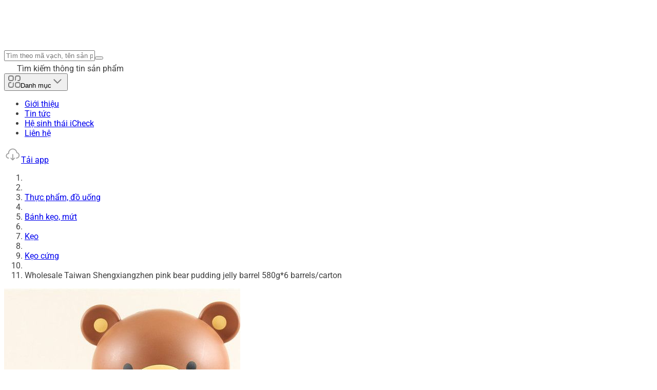

--- FILE ---
content_type: text/html;charset=utf-8
request_url: https://icheck.vn/san-pham/wholesale-taiwan-shengxiangzhen-pink-bear-pudding-jelly-barrel-580g-6-barrels-carton-4962679619517
body_size: 89624
content:
<!DOCTYPE html><html  lang="vi"><head><meta charset="utf-8">
<meta name="viewport" content="width=device-width, initial-scale=1">
<style id="nuxt-ui-colors">@layer base {
  :root {
  --ui-color-primary-50: var(--color-green-50, oklch(0.982 0.018 155.826));
  --ui-color-primary-100: var(--color-green-100, oklch(0.962 0.044 156.743));
  --ui-color-primary-200: var(--color-green-200, oklch(0.925 0.084 155.995));
  --ui-color-primary-300: var(--color-green-300, oklch(0.871 0.15 154.449));
  --ui-color-primary-400: var(--color-green-400, oklch(0.792 0.209 151.711));
  --ui-color-primary-500: var(--color-green-500, oklch(0.723 0.219 149.579));
  --ui-color-primary-600: var(--color-green-600, oklch(0.627 0.194 149.214));
  --ui-color-primary-700: var(--color-green-700, oklch(0.527 0.154 150.069));
  --ui-color-primary-800: var(--color-green-800, oklch(0.448 0.119 151.328));
  --ui-color-primary-900: var(--color-green-900, oklch(0.393 0.095 152.535));
  --ui-color-primary-950: var(--color-green-950, oklch(0.266 0.065 152.934));
  --ui-color-secondary-50: var(--color-blue-50, oklch(0.97 0.014 254.604));
  --ui-color-secondary-100: var(--color-blue-100, oklch(0.932 0.032 255.585));
  --ui-color-secondary-200: var(--color-blue-200, oklch(0.882 0.059 254.128));
  --ui-color-secondary-300: var(--color-blue-300, oklch(0.809 0.105 251.813));
  --ui-color-secondary-400: var(--color-blue-400, oklch(0.707 0.165 254.624));
  --ui-color-secondary-500: var(--color-blue-500, oklch(0.623 0.214 259.815));
  --ui-color-secondary-600: var(--color-blue-600, oklch(0.546 0.245 262.881));
  --ui-color-secondary-700: var(--color-blue-700, oklch(0.488 0.243 264.376));
  --ui-color-secondary-800: var(--color-blue-800, oklch(0.424 0.199 265.638));
  --ui-color-secondary-900: var(--color-blue-900, oklch(0.379 0.146 265.522));
  --ui-color-secondary-950: var(--color-blue-950, oklch(0.282 0.091 267.935));
  --ui-color-success-50: var(--color-green-50, oklch(0.982 0.018 155.826));
  --ui-color-success-100: var(--color-green-100, oklch(0.962 0.044 156.743));
  --ui-color-success-200: var(--color-green-200, oklch(0.925 0.084 155.995));
  --ui-color-success-300: var(--color-green-300, oklch(0.871 0.15 154.449));
  --ui-color-success-400: var(--color-green-400, oklch(0.792 0.209 151.711));
  --ui-color-success-500: var(--color-green-500, oklch(0.723 0.219 149.579));
  --ui-color-success-600: var(--color-green-600, oklch(0.627 0.194 149.214));
  --ui-color-success-700: var(--color-green-700, oklch(0.527 0.154 150.069));
  --ui-color-success-800: var(--color-green-800, oklch(0.448 0.119 151.328));
  --ui-color-success-900: var(--color-green-900, oklch(0.393 0.095 152.535));
  --ui-color-success-950: var(--color-green-950, oklch(0.266 0.065 152.934));
  --ui-color-info-50: var(--color-blue-50, oklch(0.97 0.014 254.604));
  --ui-color-info-100: var(--color-blue-100, oklch(0.932 0.032 255.585));
  --ui-color-info-200: var(--color-blue-200, oklch(0.882 0.059 254.128));
  --ui-color-info-300: var(--color-blue-300, oklch(0.809 0.105 251.813));
  --ui-color-info-400: var(--color-blue-400, oklch(0.707 0.165 254.624));
  --ui-color-info-500: var(--color-blue-500, oklch(0.623 0.214 259.815));
  --ui-color-info-600: var(--color-blue-600, oklch(0.546 0.245 262.881));
  --ui-color-info-700: var(--color-blue-700, oklch(0.488 0.243 264.376));
  --ui-color-info-800: var(--color-blue-800, oklch(0.424 0.199 265.638));
  --ui-color-info-900: var(--color-blue-900, oklch(0.379 0.146 265.522));
  --ui-color-info-950: var(--color-blue-950, oklch(0.282 0.091 267.935));
  --ui-color-warning-50: var(--color-yellow-50, oklch(0.987 0.026 102.212));
  --ui-color-warning-100: var(--color-yellow-100, oklch(0.973 0.071 103.193));
  --ui-color-warning-200: var(--color-yellow-200, oklch(0.945 0.129 101.54));
  --ui-color-warning-300: var(--color-yellow-300, oklch(0.905 0.182 98.111));
  --ui-color-warning-400: var(--color-yellow-400, oklch(0.852 0.199 91.936));
  --ui-color-warning-500: var(--color-yellow-500, oklch(0.795 0.184 86.047));
  --ui-color-warning-600: var(--color-yellow-600, oklch(0.681 0.162 75.834));
  --ui-color-warning-700: var(--color-yellow-700, oklch(0.554 0.135 66.442));
  --ui-color-warning-800: var(--color-yellow-800, oklch(0.476 0.114 61.907));
  --ui-color-warning-900: var(--color-yellow-900, oklch(0.421 0.095 57.708));
  --ui-color-warning-950: var(--color-yellow-950, oklch(0.286 0.066 53.813));
  --ui-color-error-50: var(--color-red-50, oklch(0.971 0.013 17.38));
  --ui-color-error-100: var(--color-red-100, oklch(0.936 0.032 17.717));
  --ui-color-error-200: var(--color-red-200, oklch(0.885 0.062 18.334));
  --ui-color-error-300: var(--color-red-300, oklch(0.808 0.114 19.571));
  --ui-color-error-400: var(--color-red-400, oklch(0.704 0.191 22.216));
  --ui-color-error-500: var(--color-red-500, oklch(0.637 0.237 25.331));
  --ui-color-error-600: var(--color-red-600, oklch(0.577 0.245 27.325));
  --ui-color-error-700: var(--color-red-700, oklch(0.505 0.213 27.518));
  --ui-color-error-800: var(--color-red-800, oklch(0.444 0.177 26.899));
  --ui-color-error-900: var(--color-red-900, oklch(0.396 0.141 25.723));
  --ui-color-error-950: var(--color-red-950, oklch(0.258 0.092 26.042));
  --ui-color-neutral-50: var(--color-slate-50, oklch(0.984 0.003 247.858));
  --ui-color-neutral-100: var(--color-slate-100, oklch(0.968 0.007 247.896));
  --ui-color-neutral-200: var(--color-slate-200, oklch(0.929 0.013 255.508));
  --ui-color-neutral-300: var(--color-slate-300, oklch(0.869 0.022 252.894));
  --ui-color-neutral-400: var(--color-slate-400, oklch(0.704 0.04 256.788));
  --ui-color-neutral-500: var(--color-slate-500, oklch(0.554 0.046 257.417));
  --ui-color-neutral-600: var(--color-slate-600, oklch(0.446 0.043 257.281));
  --ui-color-neutral-700: var(--color-slate-700, oklch(0.372 0.044 257.287));
  --ui-color-neutral-800: var(--color-slate-800, oklch(0.279 0.041 260.031));
  --ui-color-neutral-900: var(--color-slate-900, oklch(0.208 0.042 265.755));
  --ui-color-neutral-950: var(--color-slate-950, oklch(0.129 0.042 264.695));
  }
  :root, .light {
  --ui-primary: var(--ui-color-primary-500);
  --ui-secondary: var(--ui-color-secondary-500);
  --ui-success: var(--ui-color-success-500);
  --ui-info: var(--ui-color-info-500);
  --ui-warning: var(--ui-color-warning-500);
  --ui-error: var(--ui-color-error-500);
  }
  .dark {
  --ui-primary: var(--ui-color-primary-400);
  --ui-secondary: var(--ui-color-secondary-400);
  --ui-success: var(--ui-color-success-400);
  --ui-info: var(--ui-color-info-400);
  --ui-warning: var(--ui-color-warning-400);
  --ui-error: var(--ui-color-error-400);
  }
}</style>
<title>Wholesale Taiwan Shengxiangzhen pink bear pudding jelly barrel 580g*6 barrels&#x2F;carton | iCheck.vn</title>
<style>@layer properties{@supports ((-webkit-hyphens:none) and (not (margin-trim:inline))) or ((-moz-orient:inline) and (not (color:rgb(from red r g b)))){*,::backdrop,:after,:before{--tw-translate-x:0;--tw-translate-y:0;--tw-translate-z:0;--tw-scale-x:1;--tw-scale-y:1;--tw-scale-z:1;--tw-rotate-x:initial;--tw-rotate-y:initial;--tw-rotate-z:initial;--tw-skew-x:initial;--tw-skew-y:initial;--tw-space-y-reverse:0;--tw-space-x-reverse:0;--tw-divide-y-reverse:0;--tw-border-style:solid;--tw-gradient-position:initial;--tw-gradient-from:#0000;--tw-gradient-via:#0000;--tw-gradient-to:#0000;--tw-gradient-stops:initial;--tw-gradient-via-stops:initial;--tw-gradient-from-position:0%;--tw-gradient-via-position:50%;--tw-gradient-to-position:100%;--tw-leading:initial;--tw-font-weight:initial;--tw-tracking:initial;--tw-shadow:0 0 #0000;--tw-shadow-color:initial;--tw-shadow-alpha:100%;--tw-inset-shadow:0 0 #0000;--tw-inset-shadow-color:initial;--tw-inset-shadow-alpha:100%;--tw-ring-color:initial;--tw-ring-shadow:0 0 #0000;--tw-inset-ring-color:initial;--tw-inset-ring-shadow:0 0 #0000;--tw-ring-inset:initial;--tw-ring-offset-width:0px;--tw-ring-offset-color:#fff;--tw-ring-offset-shadow:0 0 #0000;--tw-outline-style:solid;--tw-blur:initial;--tw-brightness:initial;--tw-contrast:initial;--tw-grayscale:initial;--tw-hue-rotate:initial;--tw-invert:initial;--tw-opacity:initial;--tw-saturate:initial;--tw-sepia:initial;--tw-drop-shadow:initial;--tw-drop-shadow-color:initial;--tw-drop-shadow-alpha:100%;--tw-drop-shadow-size:initial;--tw-backdrop-blur:initial;--tw-backdrop-brightness:initial;--tw-backdrop-contrast:initial;--tw-backdrop-grayscale:initial;--tw-backdrop-hue-rotate:initial;--tw-backdrop-invert:initial;--tw-backdrop-opacity:initial;--tw-backdrop-saturate:initial;--tw-backdrop-sepia:initial;--tw-duration:initial;--tw-ease:initial;--tw-content:""}}}@layer theme{:host,:root{--font-sans:ui-sans-serif,system-ui,sans-serif,"Apple Color Emoji","Segoe UI Emoji","Segoe UI Symbol","Noto Color Emoji";--font-mono:ui-monospace,SFMono-Regular,Menlo,Monaco,Consolas,"Liberation Mono","Courier New",monospace;--color-red-600:oklch(57.7% .245 27.325);--color-yellow-500:oklch(79.5% .184 86.047);--color-blue-500:oklch(62.3% .214 259.815);--color-gray-500:oklch(55.1% .027 264.364);--color-gray-900:oklch(21% .034 264.665);--color-black:#000;--color-white:#fff;--spacing:.25rem;--container-md:28rem;--container-lg:32rem;--container-xl:36rem;--container-7xl:80rem;--text-xs:.75rem;--text-xs--line-height:1.33333;--text-sm:.875rem;--text-sm--line-height:1.42857;--text-base:1rem;--text-base--line-height:1.5;--text-lg:1.125rem;--text-lg--line-height:1.55556;--text-xl:1.25rem;--text-xl--line-height:1.4;--text-2xl:1.5rem;--text-2xl--line-height:1.33333;--text-3xl:1.875rem;--text-3xl--line-height:1.2;--text-4xl:2.25rem;--text-4xl--line-height:1.11111;--text-5xl:3rem;--text-5xl--line-height:1;--font-weight-normal:400;--font-weight-medium:500;--font-weight-semibold:600;--font-weight-bold:700;--leading-normal:1.5;--ease-in:cubic-bezier(.4,0,1,1);--ease-out:cubic-bezier(0,0,.2,1);--animate-spin:spin 1s linear infinite;--animate-pulse:pulse 2s cubic-bezier(.4,0,.6,1)infinite;--animate-bounce:bounce 1s infinite;--aspect-video:16/9;--default-transition-duration:.15s;--default-transition-timing-function:cubic-bezier(.4,0,.2,1);--default-font-family:var(--font-sans);--default-font-feature-settings:var(--font-sans--font-feature-settings);--default-font-variation-settings:var(--font-sans--font-variation-settings);--default-mono-font-family:var(--font-mono);--default-mono-font-feature-settings:var(--font-mono--font-feature-settings);--default-mono-font-variation-settings:var(--font-mono--font-variation-settings);--color-old-neutral-50:oklch(98.5% 0 0);--color-old-neutral-100:oklch(97% 0 0);--color-old-neutral-200:oklch(92.2% 0 0);--color-old-neutral-300:oklch(87% 0 0);--color-old-neutral-400:oklch(70.8% 0 0);--color-old-neutral-500:oklch(55.6% 0 0);--color-old-neutral-600:oklch(43.9% 0 0);--color-old-neutral-700:oklch(37.1% 0 0);--color-old-neutral-800:oklch(26.9% 0 0);--color-old-neutral-900:oklch(20.5% 0 0);--color-old-neutral-950:oklch(14.5% 0 0)}}@layer base{*,::backdrop,:after,:before{border:0 solid;box-sizing:border-box;margin:0;padding:0}::file-selector-button{border:0 solid;box-sizing:border-box;margin:0;padding:0}:host,html{-webkit-text-size-adjust:100%;font-family:var(--default-font-family,ui-sans-serif,system-ui,sans-serif,"Apple Color Emoji","Segoe UI Emoji","Segoe UI Symbol","Noto Color Emoji");font-feature-settings:var(--default-font-feature-settings,normal);font-variation-settings:var(--default-font-variation-settings,normal);line-height:1.5;-moz-tab-size:4;-o-tab-size:4;tab-size:4;-webkit-tap-highlight-color:transparent}body{line-height:inherit}hr{border-top-width:1px;color:inherit;height:0}abbr:where([title]){-webkit-text-decoration:underline dotted;text-decoration:underline dotted}h1,h2,h3,h4,h5,h6{font-size:inherit;font-weight:inherit}a{color:inherit;-webkit-text-decoration:inherit;text-decoration:inherit}b,strong{font-weight:bolder}code,kbd,pre,samp{font-family:var(--default-mono-font-family,ui-monospace,SFMono-Regular,Menlo,Monaco,Consolas,"Liberation Mono","Courier New",monospace);font-feature-settings:var(--default-mono-font-feature-settings,normal);font-size:1em;font-variation-settings:var(--default-mono-font-variation-settings,normal)}small{font-size:80%}sub,sup{font-size:75%;line-height:0;position:relative;vertical-align:baseline}sub{bottom:-.25em}sup{top:-.5em}table{border-collapse:collapse;border-color:inherit;text-indent:0}:-moz-focusring{outline:auto}progress{vertical-align:baseline}summary{display:list-item}menu,ol,ul{list-style:none}audio,canvas,embed,iframe,img,object,svg,video{display:block;vertical-align:middle}img,video{height:auto;max-width:100%}button,input,optgroup,select,textarea{background-color:#0000;border-radius:0;color:inherit;font:inherit;font-feature-settings:inherit;font-variation-settings:inherit;letter-spacing:inherit;opacity:1}::file-selector-button{background-color:#0000;border-radius:0;color:inherit;font:inherit;font-feature-settings:inherit;font-variation-settings:inherit;letter-spacing:inherit;opacity:1}:where(select:is([multiple],[size])) optgroup{font-weight:bolder}:where(select:is([multiple],[size])) optgroup option{padding-inline-start:20px}::file-selector-button{margin-inline-end:4px}::-moz-placeholder{color:currentColor;opacity:1}::placeholder{color:currentColor;opacity:1}@supports (color:color-mix(in lab,red,red)){::-moz-placeholder{color:color-mix(in oklab,currentColor 50%,transparent)}::placeholder{color:color-mix(in oklab,currentColor 50%,transparent)}}textarea{resize:vertical}::-webkit-search-decoration{-webkit-appearance:none}::-webkit-date-and-time-value{min-height:1lh;text-align:inherit}::-webkit-datetime-edit{display:inline-flex}::-webkit-datetime-edit-fields-wrapper{padding:0}::-webkit-datetime-edit,::-webkit-datetime-edit-year-field{padding-block:0}::-webkit-datetime-edit-day-field,::-webkit-datetime-edit-month-field{padding-block:0}::-webkit-datetime-edit-hour-field,::-webkit-datetime-edit-minute-field{padding-block:0}::-webkit-datetime-edit-millisecond-field,::-webkit-datetime-edit-second-field{padding-block:0}::-webkit-datetime-edit-meridiem-field{padding-block:0}:-moz-ui-invalid{box-shadow:none}button,input:where([type=button],[type=reset],[type=submit]){-webkit-appearance:button;-moz-appearance:button;appearance:button}::file-selector-button{-webkit-appearance:button;-moz-appearance:button;appearance:button}::-webkit-inner-spin-button,::-webkit-outer-spin-button{height:auto}[hidden]:where(:not([hidden=until-found])){display:none!important}body{background-color:var(--ui-bg);color:var(--ui-text);-webkit-font-smoothing:antialiased;-moz-osx-font-smoothing:grayscale;color-scheme:light}body:where(.dark,.dark *){color-scheme:dark}.light,:root{--ui-text-dimmed:var(--ui-color-neutral-400);--ui-text-muted:var(--ui-color-neutral-500);--ui-text-toned:var(--ui-color-neutral-600);--ui-text:var(--ui-color-neutral-700);--ui-text-highlighted:var(--ui-color-neutral-900);--ui-text-inverted:var(--color-white);--ui-bg:var(--color-white);--ui-bg-muted:var(--ui-color-neutral-50);--ui-bg-elevated:var(--ui-color-neutral-100);--ui-bg-accented:var(--ui-color-neutral-200);--ui-bg-inverted:var(--ui-color-neutral-900);--ui-border:var(--ui-color-neutral-200);--ui-border-muted:var(--ui-color-neutral-200);--ui-border-accented:var(--ui-color-neutral-300);--ui-border-inverted:var(--ui-color-neutral-900);--ui-radius:.25rem;--ui-container:var(--container-7xl)}.dark{--ui-text-dimmed:var(--ui-color-neutral-500);--ui-text-muted:var(--ui-color-neutral-400);--ui-text-toned:var(--ui-color-neutral-300);--ui-text:var(--ui-color-neutral-200);--ui-text-highlighted:var(--color-white);--ui-text-inverted:var(--ui-color-neutral-900);--ui-bg:var(--ui-color-neutral-900);--ui-bg-muted:var(--ui-color-neutral-800);--ui-bg-elevated:var(--ui-color-neutral-800);--ui-bg-accented:var(--ui-color-neutral-700);--ui-bg-inverted:var(--color-white);--ui-border:var(--ui-color-neutral-800);--ui-border-muted:var(--ui-color-neutral-700);--ui-border-accented:var(--ui-color-neutral-700);--ui-border-inverted:var(--color-white)}}@layer components;@layer utilities{.pointer-events-auto{pointer-events:auto}.pointer-events-none{pointer-events:none}.sr-only{border-width:0;clip-path:inset(50%);height:1px;margin:-1px;overflow:hidden;padding:0;white-space:nowrap;width:1px}.absolute,.sr-only{position:absolute}.fixed{position:fixed}.relative{position:relative}.sticky{position:sticky}.inset-0{inset:calc(var(--spacing)*0)}.inset-x-0{inset-inline:calc(var(--spacing)*0)}.inset-x-1{inset-inline:calc(var(--spacing)*1)}.inset-x-4{inset-inline:calc(var(--spacing)*4)}.inset-y-0{inset-block:calc(var(--spacing)*0)}.inset-y-1{inset-block:calc(var(--spacing)*1)}.inset-y-1\.5{inset-block:calc(var(--spacing)*1.5)}.inset-y-2{inset-block:calc(var(--spacing)*2)}.inset-y-4{inset-block:calc(var(--spacing)*4)}.-start-px{inset-inline-start:-1px}.start-0{inset-inline-start:calc(var(--spacing)*0)}.start-4{inset-inline-start:calc(var(--spacing)*4)}.start-\[calc\(50\%\+16px\)\]{inset-inline-start:calc(50% + 16px)}.start-\[calc\(50\%\+20px\)\]{inset-inline-start:calc(50% + 20px)}.start-\[calc\(50\%\+28px\)\]{inset-inline-start:calc(50% + 28px)}.start-\[calc\(50\%\+32px\)\]{inset-inline-start:calc(50% + 32px)}.start-\[calc\(50\%\+36px\)\]{inset-inline-start:calc(50% + 36px)}.start-\[calc\(50\%-1px\)\]{inset-inline-start:calc(50% - 1px)}.-end-1\.5{inset-inline-end:calc(var(--spacing)*-1.5)}.end-0{inset-inline-end:calc(var(--spacing)*0)}.end-4{inset-inline-end:calc(var(--spacing)*4)}.end-\[calc\(-50\%\+16px\)\]{inset-inline-end:calc(16px - 50%)}.end-\[calc\(-50\%\+20px\)\]{inset-inline-end:calc(20px - 50%)}.end-\[calc\(-50\%\+28px\)\]{inset-inline-end:calc(28px - 50%)}.end-\[calc\(-50\%\+32px\)\]{inset-inline-end:calc(32px - 50%)}.end-\[calc\(-50\%\+36px\)\]{inset-inline-end:calc(36px - 50%)}.-top-1\.5{top:calc(var(--spacing)*-1.5)}.-top-2{top:calc(var(--spacing)*-2)}.-top-8{top:calc(var(--spacing)*-8)}.top-0{top:calc(var(--spacing)*0)}.top-0\.5{top:calc(var(--spacing)*.5)}.top-1\/2{top:50%}.top-4{top:calc(var(--spacing)*4)}.top-7{top:calc(var(--spacing)*7)}.top-12{top:calc(var(--spacing)*12)}.top-\[30px\]{top:30px}.top-\[38px\]{top:38px}.top-\[46px\]{top:46px}.top-\[50\%\]{top:50%}.top-\[54px\]{top:54px}.top-\[62px\]{top:62px}.top-\[calc\(50\%-2px\)\]{top:calc(50% - 2px)}.top-full{top:100%}.-right-4{right:calc(var(--spacing)*-4)}.right-0{right:calc(var(--spacing)*0)}.right-3{right:calc(var(--spacing)*3)}.right-4{right:calc(var(--spacing)*4)}.right-6{right:calc(var(--spacing)*6)}.right-\[0px\]{right:0}.-bottom-6{bottom:calc(var(--spacing)*-6)}.-bottom-7{bottom:calc(var(--spacing)*-7)}.-bottom-15{bottom:calc(var(--spacing)*-15)}.-bottom-\[10px\]{bottom:-10px}.-bottom-px{bottom:-1px}.bottom-0{bottom:calc(var(--spacing)*0)}.bottom-4{bottom:calc(var(--spacing)*4)}.bottom-6{bottom:calc(var(--spacing)*6)}.bottom-7\.5{bottom:calc(var(--spacing)*7.5)}.bottom-\[-3px\]{bottom:-3px}.-left-2{left:calc(var(--spacing)*-2)}.-left-4{left:calc(var(--spacing)*-4)}.left-\(--reka-navigation-menu-viewport-left\){left:var(--reka-navigation-menu-viewport-left)}.left-0{left:calc(var(--spacing)*0)}.left-1\/2{left:50%}.left-4{left:calc(var(--spacing)*4)}.isolate{isolation:isolate}.z-\(--index\){z-index:var(--index)}.z-10{z-index:10}.z-20{z-index:20}.z-\[1\]{z-index:1}.z-\[2\]{z-index:2}.z-\[100\]{z-index:100}.order-1{order:1}.order-2{order:2}.order-3{order:3}.col-span-1{grid-column:span 1/span 1}.col-span-2{grid-column:span 2/span 2}.col-start-1{grid-column-start:1}.row-start-1{grid-row-start:1}.float-left{float:left}.container{width:100%}@media(min-width:40rem){.container{max-width:40rem}}@media(min-width:48rem){.container{max-width:48rem}}@media(min-width:64rem){.container{max-width:64rem}}@media(min-width:80rem){.container{max-width:80rem}}@media(min-width:96rem){.container{max-width:96rem}}.m-0{margin:calc(var(--spacing)*0)}.m-0\.5{margin:calc(var(--spacing)*.5)}.m-auto{margin:auto}.container{margin-inline:auto;padding-inline:16px}@media(min-width:40rem){.container{max-width:none}}@media(min-width:768px){.container{max-width:768px;padding-inline:32px}}@media(min-width:1170px){.container{max-width:1170px;padding-inline:0}}.-mx-1{margin-inline:calc(var(--spacing)*-1)}.mx-3{margin-inline:calc(var(--spacing)*3)}.mx-auto{margin-inline:auto}.my-1{margin-block:calc(var(--spacing)*1)}.my-2{margin-block:calc(var(--spacing)*2)}.my-4{margin-block:calc(var(--spacing)*4)}.-ms-0{margin-inline-start:calc(var(--spacing)*0)}.-ms-4{margin-inline-start:calc(var(--spacing)*-4)}.-ms-px{margin-inline-start:-1px}.ms-2{margin-inline-start:calc(var(--spacing)*2)}.ms-4\.5{margin-inline-start:calc(var(--spacing)*4.5)}.ms-5{margin-inline-start:calc(var(--spacing)*5)}.ms-auto{margin-inline-start:auto}.-me-0\.5{margin-inline-end:calc(var(--spacing)*-.5)}.-me-1{margin-inline-end:calc(var(--spacing)*-1)}.-me-1\.5{margin-inline-end:calc(var(--spacing)*-1.5)}.-me-2{margin-inline-end:calc(var(--spacing)*-2)}.me-2{margin-inline-end:calc(var(--spacing)*2)}.-mt-0\.5{margin-top:calc(var(--spacing)*-.5)}.-mt-4{margin-top:calc(var(--spacing)*-4)}.mt-0{margin-top:calc(var(--spacing)*0)}.mt-0\.5{margin-top:calc(var(--spacing)*.5)}.mt-1{margin-top:calc(var(--spacing)*1)}.mt-1\.5{margin-top:calc(var(--spacing)*1.5)}.mt-2{margin-top:calc(var(--spacing)*2)}.mt-2\.5{margin-top:calc(var(--spacing)*2.5)}.mt-3{margin-top:calc(var(--spacing)*3)}.mt-3\.5{margin-top:calc(var(--spacing)*3.5)}.mt-4{margin-top:calc(var(--spacing)*4)}.mt-5{margin-top:calc(var(--spacing)*5)}.mt-5\.5{margin-top:calc(var(--spacing)*5.5)}.mt-6{margin-top:calc(var(--spacing)*6)}.mt-7\.5{margin-top:calc(var(--spacing)*7.5)}.mt-8{margin-top:calc(var(--spacing)*8)}.mt-9{margin-top:calc(var(--spacing)*9)}.mt-10{margin-top:calc(var(--spacing)*10)}.mt-24{margin-top:calc(var(--spacing)*24)}.mt-\[5px\]{margin-top:5px}.mt-\[15px\]{margin-top:15px}.mt-\[20px\]{margin-top:20px}.mt-\[25px\]{margin-top:25px}.mt-auto{margin-top:auto}.\!mr-4{margin-right:calc(var(--spacing)*4)!important}.mr-1{margin-right:calc(var(--spacing)*1)}.mr-1\.5{margin-right:calc(var(--spacing)*1.5)}.mr-2{margin-right:calc(var(--spacing)*2)}.-mb-px{margin-bottom:-1px}.mb-0{margin-bottom:calc(var(--spacing)*0)}.mb-1{margin-bottom:calc(var(--spacing)*1)}.mb-1\.5{margin-bottom:calc(var(--spacing)*1.5)}.mb-2{margin-bottom:calc(var(--spacing)*2)}.mb-2\.5{margin-bottom:calc(var(--spacing)*2.5)}.mb-3{margin-bottom:calc(var(--spacing)*3)}.mb-4{margin-bottom:calc(var(--spacing)*4)}.mb-5{margin-bottom:calc(var(--spacing)*5)}.mb-6{margin-bottom:calc(var(--spacing)*6)}.mb-6\.5{margin-bottom:calc(var(--spacing)*6.5)}.mb-7{margin-bottom:calc(var(--spacing)*7)}.mb-7\.5{margin-bottom:calc(var(--spacing)*7.5)}.mb-8{margin-bottom:calc(var(--spacing)*8)}.mb-9{margin-bottom:calc(var(--spacing)*9)}.mb-10{margin-bottom:calc(var(--spacing)*10)}.mb-12{margin-bottom:calc(var(--spacing)*12)}.mb-15{margin-bottom:calc(var(--spacing)*15)}.mb-17{margin-bottom:calc(var(--spacing)*17)}.mb-24{margin-bottom:calc(var(--spacing)*24)}.mb-\[10px\]{margin-bottom:10px}.mb-\[20px\]{margin-bottom:20px}.mb-\[24px\]{margin-bottom:24px}.mb-\[50px\]{margin-bottom:50px}.mb-auto{margin-bottom:auto}.\!ml-4{margin-left:calc(var(--spacing)*4)!important}.ml-1{margin-left:calc(var(--spacing)*1)}.ml-3{margin-left:calc(var(--spacing)*3)}.ml-4{margin-left:calc(var(--spacing)*4)}.line-clamp-1{-webkit-line-clamp:1}.line-clamp-1,.line-clamp-2{-webkit-box-orient:vertical;display:-webkit-box;overflow:hidden}.line-clamp-2{-webkit-line-clamp:2}.line-clamp-3{-webkit-line-clamp:3}.line-clamp-3,.line-clamp-4{-webkit-box-orient:vertical;display:-webkit-box;overflow:hidden}.line-clamp-4{-webkit-line-clamp:4}.line-clamp-5{-webkit-line-clamp:5;-webkit-box-orient:vertical;display:-webkit-box;overflow:hidden}.\!hidden{display:none!important}.block{display:block}.flex{display:flex}.grid{display:grid}.hidden{display:none}.inline-block{display:inline-block}.inline-flex{display:inline-flex}.table{display:table}.aspect-\[170\/90\]{aspect-ratio:170/90}.aspect-\[170\/115\]{aspect-ratio:170/115}.aspect-\[170\/155\]{aspect-ratio:170/155}.aspect-\[170\/236\]{aspect-ratio:170/236}.aspect-\[174\/120\]{aspect-ratio:174/120}.aspect-\[270\/200\]{aspect-ratio:270/200}.aspect-\[358\/120\]{aspect-ratio:358/120}.aspect-\[358\/218\]{aspect-ratio:358/218}.aspect-\[358\/250\]{aspect-ratio:358/250}.aspect-\[390\/200\]{aspect-ratio:390/200}.aspect-square{aspect-ratio:1}.aspect-video{aspect-ratio:var(--aspect-video)}.size-2{height:calc(var(--spacing)*2);width:calc(var(--spacing)*2)}.size-2\.5{height:calc(var(--spacing)*2.5);width:calc(var(--spacing)*2.5)}.size-3{height:calc(var(--spacing)*3);width:calc(var(--spacing)*3)}.size-3\.5{height:calc(var(--spacing)*3.5);width:calc(var(--spacing)*3.5)}.size-4{height:calc(var(--spacing)*4);width:calc(var(--spacing)*4)}.size-4\.5{height:calc(var(--spacing)*4.5);width:calc(var(--spacing)*4.5)}.size-5{height:calc(var(--spacing)*5);width:calc(var(--spacing)*5)}.size-5\.5{height:calc(var(--spacing)*5.5);width:calc(var(--spacing)*5.5)}.size-6{height:calc(var(--spacing)*6);width:calc(var(--spacing)*6)}.size-7{height:calc(var(--spacing)*7);width:calc(var(--spacing)*7)}.size-7\.5{height:calc(var(--spacing)*7.5);width:calc(var(--spacing)*7.5)}.size-8{height:calc(var(--spacing)*8);width:calc(var(--spacing)*8)}.size-9{height:calc(var(--spacing)*9);width:calc(var(--spacing)*9)}.size-10{height:calc(var(--spacing)*10);width:calc(var(--spacing)*10)}.size-10\/12{height:83.3333%;width:83.3333%}.size-11{height:calc(var(--spacing)*11);width:calc(var(--spacing)*11)}.size-12{height:calc(var(--spacing)*12);width:calc(var(--spacing)*12)}.size-14{height:calc(var(--spacing)*14);width:calc(var(--spacing)*14)}.size-20{height:calc(var(--spacing)*20);width:calc(var(--spacing)*20)}.size-\[15px\]{height:15px;width:15px}.size-\[19px\]{height:19px;width:19px}.size-\[50px\]{height:50px;width:50px}.size-\[70px\]{height:70px;width:70px}.size-\[150px\]{height:150px;width:150px}.size-full{height:100%;width:100%}.\!h-1\.5{height:calc(var(--spacing)*1.5)!important}.\!h-12{height:calc(var(--spacing)*12)!important}.h-\(--reka-navigation-menu-viewport-height\){height:var(--reka-navigation-menu-viewport-height)}.h-\(--reka-tabs-indicator-size\){height:var(--reka-tabs-indicator-size)}.h-0\.5{height:calc(var(--spacing)*.5)}.h-1{height:calc(var(--spacing)*1)}.h-1\/2{height:50%}.h-2{height:calc(var(--spacing)*2)}.h-2\.5{height:calc(var(--spacing)*2.5)}.h-3{height:calc(var(--spacing)*3)}.h-4{height:calc(var(--spacing)*4)}.h-5{height:calc(var(--spacing)*5)}.h-6{height:calc(var(--spacing)*6)}.h-7{height:calc(var(--spacing)*7)}.h-7\.5{height:calc(var(--spacing)*7.5)}.h-8{height:calc(var(--spacing)*8)}.h-9{height:calc(var(--spacing)*9)}.h-10{height:calc(var(--spacing)*10)}.h-11{height:calc(var(--spacing)*11)}.h-11\.5{height:calc(var(--spacing)*11.5)}.h-12{height:calc(var(--spacing)*12)}.h-15{height:calc(var(--spacing)*15)}.h-20{height:calc(var(--spacing)*20)}.h-38{height:calc(var(--spacing)*38)}.h-40{height:calc(var(--spacing)*40)}.h-42{height:calc(var(--spacing)*42)}.h-44{height:calc(var(--spacing)*44)}.h-46{height:calc(var(--spacing)*46)}.h-\[1px\]{height:1px}.h-\[3px\]{height:3px}.h-\[4px\]{height:4px}.h-\[5px\]{height:5px}.h-\[6px\]{height:6px}.h-\[7px\]{height:7px}.h-\[8px\]{height:8px}.h-\[9px\]{height:9px}.h-\[10px\]{height:10px}.h-\[11px\]{height:11px}.h-\[12px\]{height:12px}.h-\[18px\]{height:18px}.h-\[31px\]{height:31px}.h-\[36px\]{height:36px}.h-\[38px\]{height:38px}.h-\[42px\]{height:42px}.h-\[44px\]{height:44px}.h-\[45px\]{height:45px}.h-\[48px\]{height:48px}.h-\[50px\]{height:50px}.h-\[52px\]{height:52px}.h-\[55px\]{height:55px}.h-\[58px\]{height:58px}.h-\[68px\]{height:68px}.h-\[70px\]{height:70px}.h-\[71px\]{height:71px}.h-\[76px\]{height:76px}.h-\[78px\]{height:78px}.h-\[92px\]{height:92px}.h-\[94px\]{height:94px}.h-\[97px\]{height:97px}.h-\[100px\]{height:100px}.h-\[104px\]{height:104px}.h-\[105px\]{height:105px}.h-\[118px\]{height:118px}.h-\[120px\]{height:120px}.h-\[124px\]{height:124px}.h-\[139px\]{height:139px}.h-\[140px\]{height:140px}.h-\[150px\]{height:150px}.h-\[155px\]{height:155px}.h-\[208px\]{height:208px}.h-\[220px\]{height:220px}.h-\[235px\]{height:235px}.h-\[236px\]{height:236px}.h-\[240px\]{height:240px}.h-\[260px\]{height:260px}.h-\[280px\]{height:280px}.h-\[400px\]{height:400px}.h-\[415px\]{height:415px}.h-\[440px\]{height:440px}.h-\[445px\]{height:445px}.h-\[450px\]{height:450px}.h-\[460px\]{height:460px}.h-\[470px\]{height:470px}.h-\[472px\]{height:472px}.h-\[486px\]{height:486px}.h-\[545px\]{height:545px}.h-\[600px\]{height:600px}.h-auto{height:auto}.h-full{height:100%}.h-px{height:1px}.h-screen{height:100vh}.max-h-60{max-height:calc(var(--spacing)*60)}.max-h-\[70vh\]{max-height:70vh}.max-h-\[96\%\]{max-height:96%}.max-h-\[350px\]{max-height:350px}.max-h-\[377px\]{max-height:377px}.max-h-\[500px\]{max-height:500px}.max-h-\[calc\(100dvh-2rem\)\]{max-height:calc(100dvh - 2rem)}.max-h-full{max-height:100%}.max-h-none{max-height:none}.min-h-0{min-height:calc(var(--spacing)*0)}.min-h-6{min-height:calc(var(--spacing)*6)}.min-h-12{min-height:calc(var(--spacing)*12)}.min-h-16{min-height:calc(var(--spacing)*16)}.min-h-\[120px\]{min-height:120px}.min-h-\[200px\]{min-height:200px}.min-h-\[250px\]{min-height:250px}.min-h-\[400px\]{min-height:400px}.min-h-\[503px\]{min-height:503px}.min-h-fit{min-height:-moz-fit-content;min-height:fit-content}.min-h-full{min-height:100%}.min-h-max{min-height:-moz-max-content;min-height:max-content}.min-h-screen{min-height:100vh}.\!w-1\.5{width:calc(var(--spacing)*1.5)!important}.\!w-12{width:calc(var(--spacing)*12)!important}.\!w-full{width:100%!important}.w-\(--reka-combobox-trigger-width\){width:var(--reka-combobox-trigger-width)}.w-\(--reka-navigation-menu-indicator-size\){width:var(--reka-navigation-menu-indicator-size)}.w-\(--reka-select-trigger-width\){width:var(--reka-select-trigger-width)}.w-\(--reka-tabs-indicator-size\){width:var(--reka-tabs-indicator-size)}.w-0{width:calc(var(--spacing)*0)}.w-0\.5{width:calc(var(--spacing)*.5)}.w-1{width:calc(var(--spacing)*1)}.w-1\/2{width:50%}.w-2{width:calc(var(--spacing)*2)}.w-3{width:calc(var(--spacing)*3)}.w-4{width:calc(var(--spacing)*4)}.w-5{width:calc(var(--spacing)*5)}.w-6{width:calc(var(--spacing)*6)}.w-7{width:calc(var(--spacing)*7)}.w-8{width:calc(var(--spacing)*8)}.w-9{width:calc(var(--spacing)*9)}.w-10{width:calc(var(--spacing)*10)}.w-11{width:calc(var(--spacing)*11)}.w-11\.5{width:calc(var(--spacing)*11.5)}.w-12{width:calc(var(--spacing)*12)}.w-13{width:calc(var(--spacing)*13)}.w-15{width:calc(var(--spacing)*15)}.w-20{width:calc(var(--spacing)*20)}.w-38{width:calc(var(--spacing)*38)}.w-40{width:calc(var(--spacing)*40)}.w-42{width:calc(var(--spacing)*42)}.w-44{width:calc(var(--spacing)*44)}.w-45{width:calc(var(--spacing)*45)}.w-46{width:calc(var(--spacing)*46)}.w-48{width:calc(var(--spacing)*48)}.w-60{width:calc(var(--spacing)*60)}.w-\[1px\]{width:1px}.w-\[6px\]{width:6px}.w-\[7px\]{width:7px}.w-\[8px\]{width:8px}.w-\[9px\]{width:9px}.w-\[10px\]{width:10px}.w-\[14px\]{width:14px}.w-\[18px\]{width:18px}.w-\[50px\]{width:50px}.w-\[58px\]{width:58px}.w-\[60px\]{width:60px}.w-\[64px\]{width:64px}.w-\[70px\]{width:70px}.w-\[76px\]{width:76px}.w-\[84px\]{width:84px}.w-\[97px\]{width:97px}.w-\[103px\]{width:103px}.w-\[108px\]{width:108px}.w-\[115px\]{width:115px}.w-\[120px\]{width:120px}.w-\[130px\]{width:130px}.w-\[132px\]{width:132px}.w-\[138px\]{width:138px}.w-\[140px\]{width:140px}.w-\[143px\]{width:143px}.w-\[147px\]{width:147px}.w-\[148px\]{width:148px}.w-\[160px\]{width:160px}.w-\[164px\]{width:164px}.w-\[168px\]{width:168px}.w-\[170px\]{width:170px}.w-\[175px\]{width:175px}.w-\[176px\]{width:176px}.w-\[180px\]{width:180px}.w-\[197px\]{width:197px}.w-\[200px\]{width:200px}.w-\[232px\]{width:232px}.w-\[250px\]{width:250px}.w-\[257px\]{width:257px}.w-\[260px\]{width:260px}.w-\[270px\]{width:270px}.w-\[298px\]{width:298px}.w-\[315px\]{width:315px}.w-\[324px\]{width:324px}.w-\[338px\]{width:338px}.w-\[358px\]{width:358px}.w-\[380px\]{width:380px}.w-\[540px\]{width:540px}.w-\[570px\]{width:570px}.w-\[616px\]{width:616px}.w-\[calc\(100\%-2rem\)\]{width:calc(100% - 2rem)}.w-\[calc\(100vw-2rem\)\]{width:calc(100vw - 2rem)}.w-\[calc\(100vw-16px\)\]{width:calc(100vw - 16px)}.w-\[calc\(100vw-32px\)\]{width:calc(100vw - 32px)}.w-auto{width:auto}.w-fit{width:-moz-fit-content;width:fit-content}.w-full{width:100%}.w-max{width:-moz-max-content;width:max-content}.w-px{width:1px}.max-w-\(--ui-container\){max-width:var(--ui-container)}.max-w-\[58px\]{max-width:58px}.max-w-\[70px\]{max-width:70px}.max-w-\[94px\]{max-width:94px}.max-w-\[100px\]{max-width:100px}.max-w-\[240px\]{max-width:240px}.max-w-\[260px\]{max-width:260px}.max-w-\[266px\]{max-width:266px}.max-w-\[288px\]{max-width:288px}.max-w-\[320px\]{max-width:320px}.max-w-\[342px\]{max-width:342px}.max-w-\[400px\]{max-width:400px}.max-w-\[616px\]{max-width:616px}.max-w-\[643px\]{max-width:643px}.max-w-\[648px\]{max-width:648px}.max-w-\[656px\]{max-width:656px}.max-w-\[770px\]{max-width:770px}.max-w-\[800px\]{max-width:800px}.max-w-\[870px\]{max-width:870px}.max-w-\[976px\]{max-width:976px}.max-w-\[calc\(100\%-2rem\)\]{max-width:calc(100% - 2rem)}.max-w-fit{max-width:-moz-fit-content;max-width:fit-content}.max-w-full{max-width:100%}.max-w-lg{max-width:var(--container-lg)}.max-w-md{max-width:var(--container-md)}.max-w-none{max-width:none}.max-w-xl{max-width:var(--container-xl)}.min-w-0{min-width:calc(var(--spacing)*0)}.min-w-2\.5{min-width:calc(var(--spacing)*2.5)}.min-w-4{min-width:calc(var(--spacing)*4)}.min-w-5{min-width:calc(var(--spacing)*5)}.min-w-6{min-width:calc(var(--spacing)*6)}.min-w-7{min-width:calc(var(--spacing)*7)}.min-w-7\.5{min-width:calc(var(--spacing)*7.5)}.min-w-10{min-width:calc(var(--spacing)*10)}.min-w-12{min-width:calc(var(--spacing)*12)}.min-w-20{min-width:calc(var(--spacing)*20)}.min-w-32{min-width:calc(var(--spacing)*32)}.min-w-\[4px\]{min-width:4px}.min-w-\[5px\]{min-width:5px}.min-w-\[6px\]{min-width:6px}.min-w-\[7px\]{min-width:7px}.min-w-\[8px\]{min-width:8px}.min-w-\[9px\]{min-width:9px}.min-w-\[10px\]{min-width:10px}.min-w-\[11px\]{min-width:11px}.min-w-\[12px\]{min-width:12px}.min-w-\[16px\]{min-width:16px}.min-w-\[20px\]{min-width:20px}.min-w-\[24px\]{min-width:24px}.min-w-\[50px\]{min-width:50px}.min-w-\[70px\]{min-width:70px}.min-w-\[84px\]{min-width:84px}.min-w-\[97px\]{min-width:97px}.min-w-\[115px\]{min-width:115px}.min-w-\[143px\]{min-width:143px}.min-w-\[148px\]{min-width:148px}.min-w-\[164px\]{min-width:164px}.min-w-\[170px\]{min-width:170px}.min-w-\[197px\]{min-width:197px}.min-w-\[200px\]{min-width:200px}.min-w-\[540px\]{min-width:540px}.min-w-fit{min-width:-moz-fit-content;min-width:fit-content}.min-w-full{min-width:100%}.min-w-max{min-width:-moz-max-content;min-width:max-content}.flex-1{flex:1}.flex-shrink{flex-shrink:1}.flex-shrink-0,.shrink-0{flex-shrink:0}.flex-grow,.grow{flex-grow:1}.basis-0{flex-basis:calc(var(--spacing)*0)}.basis-1\/4{flex-basis:25%}.basis-auto{flex-basis:auto}.basis-full{flex-basis:100%}.border-collapse{border-collapse:collapse}.origin-\(--reka-combobox-content-transform-origin\){transform-origin:var(--reka-combobox-content-transform-origin)}.origin-\(--reka-context-menu-content-transform-origin\){transform-origin:var(--reka-context-menu-content-transform-origin)}.origin-\(--reka-dropdown-menu-content-transform-origin\){transform-origin:var(--reka-dropdown-menu-content-transform-origin)}.origin-\(--reka-popover-content-transform-origin\){transform-origin:var(--reka-popover-content-transform-origin)}.origin-\(--reka-select-content-transform-origin\){transform-origin:var(--reka-select-content-transform-origin)}.origin-\(--reka-tooltip-content-transform-origin\){transform-origin:var(--reka-tooltip-content-transform-origin)}.origin-\[top_center\]{transform-origin:top}.origin-top-right{transform-origin:100% 0}.-translate-x-1\/2{--tw-translate-x:-50%}.-translate-x-1\/2,.-translate-x-\[4px\]{translate:var(--tw-translate-x)var(--tw-translate-y)}.-translate-x-\[4px\]{--tw-translate-x:-4px}.-translate-x-full{--tw-translate-x:-100%;translate:var(--tw-translate-x)var(--tw-translate-y)}.translate-x-\(--reka-navigation-menu-indicator-position\){--tw-translate-x:var(--reka-navigation-menu-indicator-position);translate:var(--tw-translate-x)var(--tw-translate-y)}.translate-x-\(--reka-tabs-indicator-position\){--tw-translate-x:var(--reka-tabs-indicator-position);translate:var(--tw-translate-x)var(--tw-translate-y)}.translate-x-1\/2{--tw-translate-x:50%}.translate-x-1\/2,.translate-x-full{translate:var(--tw-translate-x)var(--tw-translate-y)}.translate-x-full{--tw-translate-x:100%}.-translate-y-1\/2{--tw-translate-y:-50%;translate:var(--tw-translate-x)var(--tw-translate-y)}.translate-y-\(--reka-tabs-indicator-position\){--tw-translate-y:var(--reka-tabs-indicator-position);translate:var(--tw-translate-x)var(--tw-translate-y)}.translate-y-1\/2{--tw-translate-y:50%;translate:var(--tw-translate-x)var(--tw-translate-y)}.scale-80{--tw-scale-x:80%;--tw-scale-y:80%;--tw-scale-z:80%}.scale-80,.scale-95{scale:var(--tw-scale-x)var(--tw-scale-y)}.scale-95{--tw-scale-x:95%;--tw-scale-y:95%;--tw-scale-z:95%}.scale-100{--tw-scale-x:100%;--tw-scale-y:100%;--tw-scale-z:100%;scale:var(--tw-scale-x)var(--tw-scale-y)}.-rotate-90{rotate:-90deg}.-rotate-180{rotate:-180deg}.rotate-45{rotate:45deg}.rotate-90{rotate:90deg}.rotate-180{rotate:180deg}.transform{transform:var(--tw-rotate-x,)var(--tw-rotate-y,)var(--tw-rotate-z,)var(--tw-skew-x,)var(--tw-skew-y,)}.transform-\(--transform\){transform:var(--transform)}.animate-bounce{animation:var(--animate-bounce)}.animate-pulse{animation:var(--animate-pulse)}.animate-spin{animation:var(--animate-spin)}.cursor-not-allowed{cursor:not-allowed}.cursor-pointer{cursor:pointer}.cursor-zoom-in{cursor:zoom-in}.touch-none{touch-action:none}.resize-none{resize:none}.scroll-py-1{scroll-padding-block:calc(var(--spacing)*1)}.list-disc{list-style-type:disc}.appearance-none{-webkit-appearance:none;-moz-appearance:none;appearance:none}.grid-cols-1{grid-template-columns:repeat(1,minmax(0,1fr))}.grid-cols-2{grid-template-columns:repeat(2,minmax(0,1fr))}.grid-cols-3{grid-template-columns:repeat(3,minmax(0,1fr))}.grid-cols-4{grid-template-columns:repeat(4,minmax(0,1fr))}.grid-cols-6{grid-template-columns:repeat(6,minmax(0,1fr))}.grid-cols-7{grid-template-columns:repeat(7,minmax(0,1fr))}.grid-cols-\[80px_auto\]{grid-template-columns:80px auto}.grid-cols-\[repeat\(auto-fill\,minmax\(180px\,2fr\)\)\]{grid-template-columns:repeat(auto-fill,minmax(180px,2fr))}.grid-cols-\[repeat\(auto-fit\,_minmax\(160px\,_1fr\)\)\]{grid-template-columns:repeat(auto-fit,minmax(160px,1fr))}.grid-rows-3{grid-template-rows:repeat(3,minmax(0,1fr))}.flex-col{flex-direction:column}.flex-col-reverse{flex-direction:column-reverse}.flex-row{flex-direction:row}.flex-row-reverse{flex-direction:row-reverse}.flex-wrap{flex-wrap:wrap}.place-items-center{place-items:center}.content-center{align-content:center}.items-baseline{align-items:baseline}.items-center{align-items:center}.items-end{align-items:flex-end}.items-start{align-items:flex-start}.items-stretch{align-items:stretch}.justify-around{justify-content:space-around}.justify-between{justify-content:space-between}.justify-center{justify-content:center}.justify-end{justify-content:flex-end}.justify-start{justify-content:flex-start}.justify-items-start{justify-items:start}.\!gap-1{gap:calc(var(--spacing)*1)!important}.gap-0{gap:calc(var(--spacing)*0)}.gap-0\.5{gap:calc(var(--spacing)*.5)}.gap-1{gap:calc(var(--spacing)*1)}.gap-1\.5{gap:calc(var(--spacing)*1.5)}.gap-2{gap:calc(var(--spacing)*2)}.gap-2\.5{gap:calc(var(--spacing)*2.5)}.gap-3{gap:calc(var(--spacing)*3)}.gap-3\.5{gap:calc(var(--spacing)*3.5)}.gap-4{gap:calc(var(--spacing)*4)}.gap-5{gap:calc(var(--spacing)*5)}.gap-5\.5{gap:calc(var(--spacing)*5.5)}.gap-6{gap:calc(var(--spacing)*6)}.gap-6\.5{gap:calc(var(--spacing)*6.5)}.gap-7{gap:calc(var(--spacing)*7)}.gap-7\.5{gap:calc(var(--spacing)*7.5)}.gap-8{gap:calc(var(--spacing)*8)}.gap-10{gap:calc(var(--spacing)*10)}.gap-12{gap:calc(var(--spacing)*12)}.gap-18{gap:calc(var(--spacing)*18)}.gap-\[1px\]{gap:1px}.gap-\[14px\]{gap:14px}.gap-\[15px\]{gap:15px}.gap-\[50px\]{gap:50px}.gap-\[62px\]{gap:62px}.gap-\[78px\]{gap:78px}.gap-\[145px\]{gap:145px}:where(.-space-y-px>:not(:last-child)){--tw-space-y-reverse:0;margin-block-end:calc(-1px*(1 - var(--tw-space-y-reverse)));margin-block-start:calc(-1px*var(--tw-space-y-reverse))}:where(.space-y-1>:not(:last-child)){--tw-space-y-reverse:0;margin-block-end:calc(var(--spacing)*1*(1 - var(--tw-space-y-reverse)));margin-block-start:calc(var(--spacing)*1*var(--tw-space-y-reverse))}:where(.space-y-1\.5>:not(:last-child)){--tw-space-y-reverse:0;margin-block-end:calc(var(--spacing)*1.5*(1 - var(--tw-space-y-reverse)));margin-block-start:calc(var(--spacing)*1.5*var(--tw-space-y-reverse))}:where(.space-y-2>:not(:last-child)){--tw-space-y-reverse:0;margin-block-end:calc(var(--spacing)*2*(1 - var(--tw-space-y-reverse)));margin-block-start:calc(var(--spacing)*2*var(--tw-space-y-reverse))}:where(.space-y-3>:not(:last-child)){--tw-space-y-reverse:0;margin-block-end:calc(var(--spacing)*3*(1 - var(--tw-space-y-reverse)));margin-block-start:calc(var(--spacing)*3*var(--tw-space-y-reverse))}:where(.space-y-4>:not(:last-child)){--tw-space-y-reverse:0;margin-block-end:calc(var(--spacing)*4*(1 - var(--tw-space-y-reverse)));margin-block-start:calc(var(--spacing)*4*var(--tw-space-y-reverse))}:where(.space-y-4\.5>:not(:last-child)){--tw-space-y-reverse:0;margin-block-end:calc(var(--spacing)*4.5*(1 - var(--tw-space-y-reverse)));margin-block-start:calc(var(--spacing)*4.5*var(--tw-space-y-reverse))}:where(.space-y-5>:not(:last-child)){--tw-space-y-reverse:0;margin-block-end:calc(var(--spacing)*5*(1 - var(--tw-space-y-reverse)));margin-block-start:calc(var(--spacing)*5*var(--tw-space-y-reverse))}:where(.space-y-6>:not(:last-child)){--tw-space-y-reverse:0;margin-block-end:calc(var(--spacing)*6*(1 - var(--tw-space-y-reverse)));margin-block-start:calc(var(--spacing)*6*var(--tw-space-y-reverse))}:where(.space-y-7>:not(:last-child)){--tw-space-y-reverse:0;margin-block-end:calc(var(--spacing)*7*(1 - var(--tw-space-y-reverse)));margin-block-start:calc(var(--spacing)*7*var(--tw-space-y-reverse))}:where(.space-y-7\.5>:not(:last-child)){--tw-space-y-reverse:0;margin-block-end:calc(var(--spacing)*7.5*(1 - var(--tw-space-y-reverse)));margin-block-start:calc(var(--spacing)*7.5*var(--tw-space-y-reverse))}:where(.space-y-8>:not(:last-child)){--tw-space-y-reverse:0;margin-block-end:calc(var(--spacing)*8*(1 - var(--tw-space-y-reverse)));margin-block-start:calc(var(--spacing)*8*var(--tw-space-y-reverse))}.gap-x-2{-moz-column-gap:calc(var(--spacing)*2);column-gap:calc(var(--spacing)*2)}.gap-x-2\.5{-moz-column-gap:calc(var(--spacing)*2.5);column-gap:calc(var(--spacing)*2.5)}.gap-x-3{-moz-column-gap:calc(var(--spacing)*3);column-gap:calc(var(--spacing)*3)}.gap-x-4{-moz-column-gap:calc(var(--spacing)*4);column-gap:calc(var(--spacing)*4)}.gap-x-5{-moz-column-gap:calc(var(--spacing)*5);column-gap:calc(var(--spacing)*5)}.gap-x-7\.5{-moz-column-gap:calc(var(--spacing)*7.5);column-gap:calc(var(--spacing)*7.5)}.gap-x-8{-moz-column-gap:calc(var(--spacing)*8);column-gap:calc(var(--spacing)*8)}.gap-x-10{-moz-column-gap:calc(var(--spacing)*10);column-gap:calc(var(--spacing)*10)}.gap-x-\[25px\]{-moz-column-gap:25px;column-gap:25px}:where(.-space-x-px>:not(:last-child)){--tw-space-x-reverse:0;margin-inline-end:calc(-1px*(1 - var(--tw-space-x-reverse)));margin-inline-start:calc(-1px*var(--tw-space-x-reverse))}:where(.space-x-1>:not(:last-child)){--tw-space-x-reverse:0;margin-inline-end:calc(var(--spacing)*1*(1 - var(--tw-space-x-reverse)));margin-inline-start:calc(var(--spacing)*1*var(--tw-space-x-reverse))}:where(.space-x-2>:not(:last-child)){--tw-space-x-reverse:0;margin-inline-end:calc(var(--spacing)*2*(1 - var(--tw-space-x-reverse)));margin-inline-start:calc(var(--spacing)*2*var(--tw-space-x-reverse))}:where(.space-x-4>:not(:last-child)){--tw-space-x-reverse:0;margin-inline-end:calc(var(--spacing)*4*(1 - var(--tw-space-x-reverse)));margin-inline-start:calc(var(--spacing)*4*var(--tw-space-x-reverse))}.gap-y-0{row-gap:calc(var(--spacing)*0)}.gap-y-0\.5{row-gap:calc(var(--spacing)*.5)}.gap-y-1{row-gap:calc(var(--spacing)*1)}.gap-y-1\.5{row-gap:calc(var(--spacing)*1.5)}.gap-y-2{row-gap:calc(var(--spacing)*2)}.gap-y-4{row-gap:calc(var(--spacing)*4)}.gap-y-5{row-gap:calc(var(--spacing)*5)}.gap-y-6{row-gap:calc(var(--spacing)*6)}.gap-y-8{row-gap:calc(var(--spacing)*8)}.gap-y-9{row-gap:calc(var(--spacing)*9)}:where(.divide-y>:not(:last-child)){--tw-divide-y-reverse:0;border-bottom-style:var(--tw-border-style);border-bottom-width:calc(1px*(1 - var(--tw-divide-y-reverse)));border-top-style:var(--tw-border-style);border-top-width:calc(1px*var(--tw-divide-y-reverse))}:where(.divide-default>:not(:last-child)){border-color:var(--ui-border)}.self-end{align-self:flex-end}.truncate{overflow:hidden;text-overflow:ellipsis;white-space:nowrap}.\!overflow-visible{overflow:visible!important}.overflow-auto{overflow:auto}.overflow-clip{overflow:clip}.overflow-hidden{overflow:hidden}.overflow-x-auto{overflow-x:auto}.overflow-x-hidden{overflow-x:hidden}.overflow-y-auto{overflow-y:auto}.rounded{border-radius:.25rem}.rounded-\[4px\]{border-radius:4px}.rounded-\[5px\]{border-radius:5px}.rounded-\[6px\]{border-radius:6px}.rounded-\[10px\]{border-radius:10px}.rounded-\[65px\]{border-radius:65px}.rounded-\[inherit\]{border-radius:inherit}.rounded-full{border-radius:3.40282e+38px}.rounded-lg{border-radius:calc(var(--ui-radius)*2)}.rounded-md{border-radius:calc(var(--ui-radius)*1.5)}.rounded-none{border-radius:0}.rounded-sm{border-radius:var(--ui-radius)}.rounded-xs{border-radius:calc(var(--ui-radius)*.5)}.rounded-t-lg{border-top-right-radius:calc(var(--ui-radius)*2)}.rounded-l-lg,.rounded-t-lg{border-top-left-radius:calc(var(--ui-radius)*2)}.rounded-l-lg{border-bottom-left-radius:calc(var(--ui-radius)*2)}.rounded-r-lg{border-top-right-radius:calc(var(--ui-radius)*2)}.rounded-b-lg,.rounded-r-lg{border-bottom-right-radius:calc(var(--ui-radius)*2)}.rounded-b-lg{border-bottom-left-radius:calc(var(--ui-radius)*2)}.rounded-b-md{border-bottom-left-radius:calc(var(--ui-radius)*1.5);border-bottom-right-radius:calc(var(--ui-radius)*1.5)}.rounded-b-sm{border-bottom-left-radius:var(--ui-radius);border-bottom-right-radius:var(--ui-radius)}.border{border-style:var(--tw-border-style);border-width:1px}.border-0{border-style:var(--tw-border-style);border-width:0}.border-1{border-style:var(--tw-border-style);border-width:1px}.border-2{border-style:var(--tw-border-style);border-width:2px}.border-s{border-inline-start-style:var(--tw-border-style);border-inline-start-width:1px}.border-s-\[2px\]{border-inline-start-style:var(--tw-border-style);border-inline-start-width:2px}.border-s-\[3px\]{border-inline-start-style:var(--tw-border-style);border-inline-start-width:3px}.border-s-\[4px\]{border-inline-start-style:var(--tw-border-style);border-inline-start-width:4px}.border-s-\[5px\]{border-inline-start-style:var(--tw-border-style);border-inline-start-width:5px}.border-t{border-top-style:var(--tw-border-style);border-top-width:1px}.border-t-\[2px\]{border-top-style:var(--tw-border-style);border-top-width:2px}.border-t-\[3px\]{border-top-style:var(--tw-border-style);border-top-width:3px}.border-t-\[4px\]{border-top-style:var(--tw-border-style);border-top-width:4px}.border-t-\[5px\]{border-top-style:var(--tw-border-style);border-top-width:5px}.border-r{border-right-style:var(--tw-border-style);border-right-width:1px}.border-b{border-bottom-style:var(--tw-border-style);border-bottom-width:1px}.border-l-\[3px\]{border-left-style:var(--tw-border-style);border-left-width:3px}.border-dashed{--tw-border-style:dashed;border-style:dashed}.border-dotted{--tw-border-style:dotted;border-style:dotted}.border-none{--tw-border-style:none;border-style:none}.border-solid{--tw-border-style:solid;border-style:solid}.border-\[\#7B7B7B\]{border-color:#7b7b7b}.border-\[\#FA0\]{border-color:#fa0}.border-\[\#FEA304\]{border-color:#fea304}.border-\[\#f5f5f5\]{border-color:#f5f5f5}.border-bg{border-color:var(--ui-bg)}.border-default{border-color:var(--ui-border)}.border-error{border-color:var(--ui-error)}.border-ic-bg_secondary2{border-color:var(--bg-secondary-2)}.border-ic-line1{border-color:var(--line-1)}.border-ic-line2{border-color:var(--line-2)}.border-ic-line3{border-color:var(--line-3)}.border-ic-line4{border-color:var(--line-4)}.border-ic-line5{border-color:var(--line-5)}.border-ic-line6{border-color:var(--line-6)}.border-ic-primary{border-color:var(--primary)}.border-ic-primary_dark{border-color:var(--primary-dark)}.border-ic-text_light{border-color:var(--text-light)}.border-ic-text_muted1{border-color:var(--text-muted-1)}.border-ic-text_secondary1{border-color:var(--text-secondary-1)}.border-ic-warning{border-color:var(--warning)}.border-info{border-color:var(--ui-info)}.border-inverted{border-color:var(--ui-border-inverted)}.border-muted{border-color:var(--ui-border-muted)}.border-primary{border-color:var(--ui-primary)}.border-secondary{border-color:var(--ui-secondary)}.border-success{border-color:var(--ui-success)}.border-transparent{border-color:#0000}.border-warning{border-color:var(--ui-warning)}.border-white{border-color:var(--color-white)}.border-b-ic-bg_secondary2{border-bottom-color:var(--bg-secondary-2)}.border-b-ic-line4{border-bottom-color:var(--line-4)}.\!bg-accented{background-color:var(--ui-bg-accented)!important}.bg-\(--bg-primary\){background-color:var(--bg-primary)}.bg-\(--ui-border-accented\){background-color:var(--ui-border-accented)}.bg-\[\#000\]{background-color:#000}.bg-\[\#1da1f2\]{background-color:#1da1f2}.bg-\[\#1877F2\]{background-color:#1877f2}.bg-\[\#2867b2\]{background-color:#2867b2}.bg-\[\#FCF9EF\]{background-color:#fcf9ef}.bg-\[\#FDECDB\]{background-color:#fdecdb}.bg-\[\#b4b4b4\]{background-color:#b4b4b4}.bg-\[\#f00073\]{background-color:#f00073}.bg-accented{background-color:var(--ui-bg-accented)}.bg-black\/50{background-color:#00000080}@supports (color:color-mix(in lab,red,red)){.bg-black\/50{background-color:color-mix(in oklab,var(--color-black)50%,transparent)}}.bg-black\/60{background-color:#0009}@supports (color:color-mix(in lab,red,red)){.bg-black\/60{background-color:color-mix(in oklab,var(--color-black)60%,transparent)}}.bg-black\/75{background-color:#000000bf}@supports (color:color-mix(in lab,red,red)){.bg-black\/75{background-color:color-mix(in oklab,var(--color-black)75%,transparent)}}.bg-border{background-color:var(--ui-border)}.bg-default,.bg-default\/75{background-color:var(--ui-bg)}@supports (color:color-mix(in lab,red,red)){.bg-default\/75{background-color:color-mix(in oklab,var(--ui-bg)75%,transparent)}}.bg-elevated,.bg-elevated\/50{background-color:var(--ui-bg-elevated)}@supports (color:color-mix(in lab,red,red)){.bg-elevated\/50{background-color:color-mix(in oklab,var(--ui-bg-elevated)50%,transparent)}}.bg-elevated\/75{background-color:var(--ui-bg-elevated)}@supports (color:color-mix(in lab,red,red)){.bg-elevated\/75{background-color:color-mix(in oklab,var(--ui-bg-elevated)75%,transparent)}}.bg-error,.bg-error\/10{background-color:var(--ui-error)}@supports (color:color-mix(in lab,red,red)){.bg-error\/10{background-color:color-mix(in oklab,var(--ui-error)10%,transparent)}}.bg-gray-500{background-color:var(--color-gray-500)}.bg-ic-bg_primary{background-color:var(--bg-primary)}.bg-ic-bg_secondary1{background-color:var(--bg-secondary-1)}.bg-ic-bg_secondary2{background-color:var(--bg-secondary-2)}.bg-ic-bg_secondary3{background-color:var(--bg-secondary-3)}.bg-ic-bg_secondary4{background-color:var(--bg-secondary-4)}.bg-ic-bg_secondary5{background-color:var(--bg-secondary-5)}.bg-ic-bg_secondary7{background-color:var(--bg-secondary-7)}.bg-ic-bg_secondary8{background-color:var(--bg-secondary-8)}.bg-ic-bg_secondary10{background-color:var(--bg-secondary-10)}.bg-ic-bg_secondary11{background-color:var(--bg-secondary-11)}.bg-ic-bg_secondary12{background-color:var(--bg-secondary-12)}.bg-ic-line1{background-color:var(--line-1)}.bg-ic-line2{background-color:var(--line-2)}.bg-ic-line4{background-color:var(--line-4)}.bg-ic-line6{background-color:var(--line-6)}.bg-ic-primary{background-color:var(--primary)}.bg-ic-primary_dark{background-color:var(--primary-dark)}.bg-ic-text_secondary1{background-color:var(--text-secondary-1)}.bg-info,.bg-info\/10{background-color:var(--ui-info)}@supports (color:color-mix(in lab,red,red)){.bg-info\/10{background-color:color-mix(in oklab,var(--ui-info)10%,transparent)}}.bg-inverted{background-color:var(--ui-bg-inverted)}.bg-primary,.bg-primary\/10{background-color:var(--ui-primary)}@supports (color:color-mix(in lab,red,red)){.bg-primary\/10{background-color:color-mix(in oklab,var(--ui-primary)10%,transparent)}}.bg-secondary,.bg-secondary\/10{background-color:var(--ui-secondary)}@supports (color:color-mix(in lab,red,red)){.bg-secondary\/10{background-color:color-mix(in oklab,var(--ui-secondary)10%,transparent)}}.bg-success,.bg-success\/10{background-color:var(--ui-success)}@supports (color:color-mix(in lab,red,red)){.bg-success\/10{background-color:color-mix(in oklab,var(--ui-success)10%,transparent)}}.bg-transparent{background-color:#0000}.bg-warning,.bg-warning\/10{background-color:var(--ui-warning)}@supports (color:color-mix(in lab,red,red)){.bg-warning\/10{background-color:color-mix(in oklab,var(--ui-warning)10%,transparent)}}.bg-white{background-color:var(--color-white)}.bg-gradient-to-b{--tw-gradient-position:to bottom in oklab;background-image:linear-gradient(var(--tw-gradient-stops))}.bg-\[linear-gradient\(82deg\,_\#0A2544_-65\.68\%\,_\#33B44A_100\.58\%\)\]{background-image:linear-gradient(82deg,#0a2544 -65.68%,#33b44a 100.58%)}.bg-\[linear-gradient\(90deg\,_\#29903B_0\%\,_\#33B44A_98\.87\%\)\]{background-image:linear-gradient(90deg,#29903b,#33b44a 98.87%)}.bg-\[linear-gradient\(180deg\,_\#FA0_0\%\,_\#EB7F00_100\%\)\]{background-image:linear-gradient(#fa0,#eb7f00)}.bg-\[linear-gradient\(180deg\,rgba\(255\,255\,255\,0\)_0\%\,rgba\(255\,255\,255\,0\.59\)_36\.98\%\,rgba\(255\,255\,255\,0\.89\)_70\.49\%\,\#fff_100\%\)\]{background-image:linear-gradient(#fff0,#ffffff96 36.98%,#ffffffe3 70.49%,#fff)}.bg-\[linear-gradient\(270deg\,_\#085C15_0\%\,_rgba\(40\,_77\,_50\,_0\)_100\%\)\]{background-image:linear-gradient(270deg,#085c15,#284d3200)}.bg-\[url\(\'\/svgs\/bg-passport\.svg\'\)\]{background-image:url(/svgs/bg-passport.svg)}.bg-\[url\(\'\/svgs\/border-passport\.svg\'\)\]{background-image:url(/svgs/border-passport.svg)}.bg-\[url\(\/imgs\/gioi-thieu-banner\.webp\)\]{background-image:url(/imgs/gioi-thieu-banner.webp)}.bg-\[url\(\/imgs\/gioi-thieu-bg-5-mb\.webp\)\]{background-image:url(/imgs/gioi-thieu-bg-5-mb.webp)}.bg-none{background-image:none}.from-\[\#1C9231\]{--tw-gradient-from:#1c9231;--tw-gradient-stops:var(--tw-gradient-via-stops,var(--tw-gradient-position),var(--tw-gradient-from)var(--tw-gradient-from-position),var(--tw-gradient-to)var(--tw-gradient-to-position))}.from-\[\#FFA500\]{--tw-gradient-from:orange;--tw-gradient-stops:var(--tw-gradient-via-stops,var(--tw-gradient-position),var(--tw-gradient-from)var(--tw-gradient-from-position),var(--tw-gradient-to)var(--tw-gradient-to-position))}.to-\[\#37C651\]{--tw-gradient-to:#37c651;--tw-gradient-stops:var(--tw-gradient-via-stops,var(--tw-gradient-position),var(--tw-gradient-from)var(--tw-gradient-from-position),var(--tw-gradient-to)var(--tw-gradient-to-position))}.to-\[\#EB7F00\]{--tw-gradient-to:#eb7f00;--tw-gradient-stops:var(--tw-gradient-via-stops,var(--tw-gradient-position),var(--tw-gradient-from)var(--tw-gradient-from-position),var(--tw-gradient-to)var(--tw-gradient-to-position))}.bg-auto{background-size:auto}.bg-cover{background-size:cover}.bg-bottom{background-position:bottom}.bg-center{background-position:50%}.bg-top{background-position:top}.bg-no-repeat{background-repeat:no-repeat}.fill-default{fill:var(--ui-border)}.object-contain{-o-object-fit:contain;object-fit:contain}.object-cover{-o-object-fit:cover;object-fit:cover}.object-fill{-o-object-fit:fill;object-fit:fill}.object-top{-o-object-position:top;object-position:top}.p-0{padding:calc(var(--spacing)*0)}.p-0\.5{padding:calc(var(--spacing)*.5)}.p-1{padding:calc(var(--spacing)*1)}.p-1\.5{padding:calc(var(--spacing)*1.5)}.p-2{padding:calc(var(--spacing)*2)}.p-2\.5{padding:calc(var(--spacing)*2.5)}.p-3{padding:calc(var(--spacing)*3)}.p-3\.5{padding:calc(var(--spacing)*3.5)}.p-4{padding:calc(var(--spacing)*4)}.p-4\.5{padding:calc(var(--spacing)*4.5)}.p-5{padding:calc(var(--spacing)*5)}.p-6{padding:calc(var(--spacing)*6)}.p-\[8px\]{padding:8px}.px-0{padding-inline:calc(var(--spacing)*0)}.px-1{padding-inline:calc(var(--spacing)*1)}.px-1\.5{padding-inline:calc(var(--spacing)*1.5)}.px-2{padding-inline:calc(var(--spacing)*2)}.px-2\.5{padding-inline:calc(var(--spacing)*2.5)}.px-3{padding-inline:calc(var(--spacing)*3)}.px-4{padding-inline:calc(var(--spacing)*4)}.px-5{padding-inline:calc(var(--spacing)*5)}.px-6{padding-inline:calc(var(--spacing)*6)}.px-7{padding-inline:calc(var(--spacing)*7)}.px-8{padding-inline:calc(var(--spacing)*8)}.px-9{padding-inline:calc(var(--spacing)*9)}.px-10{padding-inline:calc(var(--spacing)*10)}.px-11{padding-inline:calc(var(--spacing)*11)}.px-\[4px\]{padding-inline:4px}.px-\[8px\]{padding-inline:8px}.px-\[45px\]{padding-inline:45px}.py-0{padding-block:calc(var(--spacing)*0)}.py-0\.5{padding-block:calc(var(--spacing)*.5)}.py-1{padding-block:calc(var(--spacing)*1)}.py-1\.5{padding-block:calc(var(--spacing)*1.5)}.py-2{padding-block:calc(var(--spacing)*2)}.py-2\.5{padding-block:calc(var(--spacing)*2.5)}.py-3{padding-block:calc(var(--spacing)*3)}.py-3\.5{padding-block:calc(var(--spacing)*3.5)}.py-4{padding-block:calc(var(--spacing)*4)}.py-5{padding-block:calc(var(--spacing)*5)}.py-6{padding-block:calc(var(--spacing)*6)}.py-7{padding-block:calc(var(--spacing)*7)}.py-7\.5{padding-block:calc(var(--spacing)*7.5)}.py-8{padding-block:calc(var(--spacing)*8)}.py-10{padding-block:calc(var(--spacing)*10)}.py-12{padding-block:calc(var(--spacing)*12)}.py-25{padding-block:calc(var(--spacing)*25)}.py-\[17px\]{padding-block:17px}.py-\[60px\]{padding-block:60px}.py-\[100px\]{padding-block:100px}.py-\[108px\]{padding-block:108px}.\!ps-3{padding-inline-start:calc(var(--spacing)*3)!important}.\!ps-10{padding-inline-start:calc(var(--spacing)*10)!important}.ps-1{padding-inline-start:calc(var(--spacing)*1)}.ps-1\.5{padding-inline-start:calc(var(--spacing)*1.5)}.ps-2{padding-inline-start:calc(var(--spacing)*2)}.ps-2\.5{padding-inline-start:calc(var(--spacing)*2.5)}.ps-3{padding-inline-start:calc(var(--spacing)*3)}.ps-4{padding-inline-start:calc(var(--spacing)*4)}.ps-4\.5{padding-inline-start:calc(var(--spacing)*4.5)}.ps-5{padding-inline-start:calc(var(--spacing)*5)}.ps-6{padding-inline-start:calc(var(--spacing)*6)}.ps-7{padding-inline-start:calc(var(--spacing)*7)}.ps-8{padding-inline-start:calc(var(--spacing)*8)}.ps-9{padding-inline-start:calc(var(--spacing)*9)}.ps-10{padding-inline-start:calc(var(--spacing)*10)}.ps-11{padding-inline-start:calc(var(--spacing)*11)}.\!pe-1\.5{padding-inline-end:calc(var(--spacing)*1.5)!important}.pe-0{padding-inline-end:calc(var(--spacing)*0)}.pe-1{padding-inline-end:calc(var(--spacing)*1)}.pe-2{padding-inline-end:calc(var(--spacing)*2)}.pe-2\.5{padding-inline-end:calc(var(--spacing)*2.5)}.pe-3{padding-inline-end:calc(var(--spacing)*3)}.pe-4\.5{padding-inline-end:calc(var(--spacing)*4.5)}.pe-5{padding-inline-end:calc(var(--spacing)*5)}.pe-5\.5{padding-inline-end:calc(var(--spacing)*5.5)}.pe-6{padding-inline-end:calc(var(--spacing)*6)}.pe-6\.5{padding-inline-end:calc(var(--spacing)*6.5)}.pe-7{padding-inline-end:calc(var(--spacing)*7)}.pe-7\.5{padding-inline-end:calc(var(--spacing)*7.5)}.pe-8{padding-inline-end:calc(var(--spacing)*8)}.pe-8\.5{padding-inline-end:calc(var(--spacing)*8.5)}.pe-9{padding-inline-end:calc(var(--spacing)*9)}.pe-10{padding-inline-end:calc(var(--spacing)*10)}.pe-11{padding-inline-end:calc(var(--spacing)*11)}.pt-0{padding-top:calc(var(--spacing)*0)}.pt-0\.5{padding-top:calc(var(--spacing)*.5)}.pt-1{padding-top:calc(var(--spacing)*1)}.pt-2{padding-top:calc(var(--spacing)*2)}.pt-3{padding-top:calc(var(--spacing)*3)}.pt-4{padding-top:calc(var(--spacing)*4)}.pt-5{padding-top:calc(var(--spacing)*5)}.pt-6{padding-top:calc(var(--spacing)*6)}.pt-7{padding-top:calc(var(--spacing)*7)}.pt-7\.5{padding-top:calc(var(--spacing)*7.5)}.pt-8{padding-top:calc(var(--spacing)*8)}.pt-9\.5{padding-top:calc(var(--spacing)*9.5)}.pt-11{padding-top:calc(var(--spacing)*11)}.pt-\[2px\]{padding-top:2px}.pr-0{padding-right:calc(var(--spacing)*0)}.pr-4{padding-right:calc(var(--spacing)*4)}.pr-12{padding-right:calc(var(--spacing)*12)}.pr-\[19px\]{padding-right:19px}.pb-0{padding-bottom:calc(var(--spacing)*0)}.pb-2{padding-bottom:calc(var(--spacing)*2)}.pb-3{padding-bottom:calc(var(--spacing)*3)}.pb-3\.5{padding-bottom:calc(var(--spacing)*3.5)}.pb-4{padding-bottom:calc(var(--spacing)*4)}.pb-4\.5{padding-bottom:calc(var(--spacing)*4.5)}.pb-5{padding-bottom:calc(var(--spacing)*5)}.pb-5\.5{padding-bottom:calc(var(--spacing)*5.5)}.pb-6{padding-bottom:calc(var(--spacing)*6)}.pb-6\.5{padding-bottom:calc(var(--spacing)*6.5)}.pb-7{padding-bottom:calc(var(--spacing)*7)}.pb-7\.5{padding-bottom:calc(var(--spacing)*7.5)}.pb-8{padding-bottom:calc(var(--spacing)*8)}.pb-8\.5{padding-bottom:calc(var(--spacing)*8.5)}.pb-10{padding-bottom:calc(var(--spacing)*10)}.pb-12{padding-bottom:calc(var(--spacing)*12)}.pb-14{padding-bottom:calc(var(--spacing)*14)}.pb-16{padding-bottom:calc(var(--spacing)*16)}.pb-\[28px\]{padding-bottom:28px}.pb-\[55px\]{padding-bottom:55px}.pb-\[78px\]{padding-bottom:78px}.pb-\[86px\]{padding-bottom:86px}.pb-\[110px\]{padding-bottom:110px}.pb-\[138px\]{padding-bottom:138px}.pl-4{padding-left:calc(var(--spacing)*4)}.pl-5{padding-left:calc(var(--spacing)*5)}.pl-6{padding-left:calc(var(--spacing)*6)}.pl-\[196px\]{padding-left:196px}.text-center{text-align:center}.text-end{text-align:end}.text-justify{text-align:justify}.text-left{text-align:left}.text-right{text-align:right}.text-start{text-align:start}.align-middle{vertical-align:middle}.align-top{vertical-align:top}.font-sans{font-family:var(--font-sans)}.text-2xl{font-size:var(--text-2xl);line-height:var(--tw-leading,var(--text-2xl--line-height))}.text-4xl{font-size:var(--text-4xl);line-height:var(--tw-leading,var(--text-4xl--line-height))}.text-5xl{font-size:var(--text-5xl);line-height:var(--tw-leading,var(--text-5xl--line-height))}.text-\[8px\]\/3{font-size:8px;line-height:calc(var(--spacing)*3)}.text-\[10px\]\/3{font-size:10px;line-height:calc(var(--spacing)*3)}.text-base{font-size:var(--text-base);line-height:var(--tw-leading,var(--text-base--line-height))}.text-lg{font-size:var(--text-lg);line-height:var(--tw-leading,var(--text-lg--line-height))}.text-sm{font-size:var(--text-sm);line-height:var(--tw-leading,var(--text-sm--line-height))}.text-xl{font-size:var(--text-xl);line-height:var(--tw-leading,var(--text-xl--line-height))}.text-xs{line-height:var(--tw-leading,var(--text-xs--line-height))}.text-xs,.text-xs\/5{font-size:var(--text-xs)}.text-xs\/5{line-height:calc(var(--spacing)*5)}.text-\[4px\]{font-size:4px}.text-\[5px\]{font-size:5px}.text-\[6px\]{font-size:6px}.text-\[7px\]{font-size:7px}.text-\[8px\]{font-size:8px}.text-\[9px\]{font-size:9px}.text-\[10px\]{font-size:10px}.text-\[11px\]{font-size:11px}.text-\[12px\]{font-size:12px}.text-\[13px\]{font-size:13px}.text-\[14px\]{font-size:14px}.text-\[15px\]{font-size:15px}.text-\[16px\]{font-size:16px}.text-\[17px\]{font-size:17px}.text-\[21px\]{font-size:21px}.text-\[22px\]{font-size:22px}.text-\[28px\]{font-size:28px}.text-\[32px\]{font-size:32px}.text-\[40px\]{font-size:40px}.leading-2\.5{--tw-leading:calc(var(--spacing)*2.5);line-height:calc(var(--spacing)*2.5)}.leading-4{--tw-leading:calc(var(--spacing)*4);line-height:calc(var(--spacing)*4)}.leading-4\.5{--tw-leading:calc(var(--spacing)*4.5);line-height:calc(var(--spacing)*4.5)}.leading-5{--tw-leading:calc(var(--spacing)*5);line-height:calc(var(--spacing)*5)}.leading-5\.5{--tw-leading:calc(var(--spacing)*5.5);line-height:calc(var(--spacing)*5.5)}.leading-6{--tw-leading:calc(var(--spacing)*6);line-height:calc(var(--spacing)*6)}.leading-7{--tw-leading:calc(var(--spacing)*7);line-height:calc(var(--spacing)*7)}.leading-7\.5{--tw-leading:calc(var(--spacing)*7.5);line-height:calc(var(--spacing)*7.5)}.leading-8{--tw-leading:calc(var(--spacing)*8);line-height:calc(var(--spacing)*8)}.leading-9{--tw-leading:calc(var(--spacing)*9);line-height:calc(var(--spacing)*9)}.leading-13{--tw-leading:calc(var(--spacing)*13);line-height:calc(var(--spacing)*13)}.leading-14{--tw-leading:calc(var(--spacing)*14);line-height:calc(var(--spacing)*14)}.leading-\[1\.4\]{--tw-leading:1.4;line-height:1.4}.leading-\[1\.6\]{--tw-leading:1.6;line-height:1.6}.leading-\[1\.43\]{--tw-leading:1.43;line-height:1.43}.leading-\[16\.8px\]{--tw-leading:16.8px;line-height:16.8px}.leading-\[18\.2px\]{--tw-leading:18.2px;line-height:18.2px}.leading-\[20\.8p\]{--tw-leading:20.8p;line-height:20.8p}.leading-\[20px\]{--tw-leading:20px;line-height:20px}.leading-\[23\.4px\]{--tw-leading:23.4px;line-height:23.4px}.leading-\[24px\]{--tw-leading:24px;line-height:24px}.leading-\[25px\]{--tw-leading:25px;line-height:25px}.leading-\[27px\]{--tw-leading:27px;line-height:27px}.leading-\[28px\]{--tw-leading:28px;line-height:28px}.leading-\[30px\]{--tw-leading:30px;line-height:30px}.leading-\[31\.2px\]{--tw-leading:31.2px;line-height:31.2px}.leading-\[32px\]{--tw-leading:32px;line-height:32px}.leading-\[38px\]{--tw-leading:38px;line-height:38px}.leading-\[41\.6px\]{--tw-leading:41.6px;line-height:41.6px}.leading-\[48px\]{--tw-leading:48px;line-height:48px}.leading-\[56px\]{--tw-leading:56px;line-height:56px}.leading-\[120\%\]{--tw-leading:120%;line-height:120%}.leading-\[130\%\]{--tw-leading:130%;line-height:130%}.leading-none{--tw-leading:1;line-height:1}.leading-normal{--tw-leading:var(--leading-normal);line-height:var(--leading-normal)}.font-bold{--tw-font-weight:var(--font-weight-bold);font-weight:var(--font-weight-bold)}.font-medium{--tw-font-weight:var(--font-weight-medium);font-weight:var(--font-weight-medium)}.font-normal{--tw-font-weight:var(--font-weight-normal);font-weight:var(--font-weight-normal)}.font-semibold{--tw-font-weight:var(--font-weight-semibold);font-weight:var(--font-weight-semibold)}.tracking-\[0\.08px\]{--tw-tracking:.08px;letter-spacing:.08px}.tracking-\[0\.175px\]{--tw-tracking:.175px;letter-spacing:.175px}.text-wrap{text-wrap:wrap}.break-words{overflow-wrap:break-word}.wrap-anywhere{overflow-wrap:anywhere}.break-all{word-break:break-all}.text-clip{text-overflow:clip}.text-ellipsis{text-overflow:ellipsis}.whitespace-nowrap{white-space:nowrap}.whitespace-pre-line{white-space:pre-line}.\!text-ic-text_primary1{color:var(--text-primary-1)!important}.\!text-ic-text_secondary1{color:var(--text-secondary-1)!important}.\!text-primary{color:var(--ui-primary)!important}.\!text-white{color:var(--color-white)!important}.text-\(--ui-text-dimmed\){color:var(--ui-text-dimmed)}.text-\[\#2F80ED\],.text-\[\#2f80ed\]{color:#2f80ed}.text-\[\#3F3F3F\]{color:#3f3f3f}.text-\[\#7B7B7B\]{color:#7b7b7b}.text-\[\#33B44A\]{color:#33b44a}.text-\[\#8994A6\]{color:#8994a6}.text-\[\#EB5757\]{color:#eb5757}.text-\[\#FA0\]{color:#fa0}.text-blue-500{color:var(--color-blue-500)}.text-default{color:var(--ui-text)}.text-dimmed{color:var(--ui-text-dimmed)}.text-error,.text-error\/75{color:var(--ui-error)}@supports (color:color-mix(in lab,red,red)){.text-error\/75{color:color-mix(in oklab,var(--ui-error)75%,transparent)}}.text-gray-900{color:var(--color-gray-900)}.text-highlighted{color:var(--ui-text-highlighted)}.text-ic-bg_secondary2{color:var(--bg-secondary-2)}.text-ic-line2{color:var(--line-2)}.text-ic-primary{color:var(--primary)}.text-ic-primary_active{color:var(--primary-active)}.text-ic-primary_dark{color:var(--primary-dark)}.text-ic-primary_light{color:var(--primary-light)}.text-ic-text_dark{color:var(--text-dark)}.text-ic-text_light{color:var(--text-light)}.text-ic-text_muted1{color:var(--text-muted-1)}.text-ic-text_primary1{color:var(--text-primary-1)}.text-ic-text_secondary1{color:var(--text-secondary-1)}.text-ic-warning{color:var(--warning)}.text-info,.text-info\/75{color:var(--ui-info)}@supports (color:color-mix(in lab,red,red)){.text-info\/75{color:color-mix(in oklab,var(--ui-info)75%,transparent)}}.text-inverted{color:var(--ui-text-inverted)}.text-muted{color:var(--ui-text-muted)}.text-primary,.text-primary\/75{color:var(--ui-primary)}@supports (color:color-mix(in lab,red,red)){.text-primary\/75{color:color-mix(in oklab,var(--ui-primary)75%,transparent)}}.text-red-600{color:var(--color-red-600)}.text-secondary,.text-secondary\/75{color:var(--ui-secondary)}@supports (color:color-mix(in lab,red,red)){.text-secondary\/75{color:color-mix(in oklab,var(--ui-secondary)75%,transparent)}}.text-success,.text-success\/75{color:var(--ui-success)}@supports (color:color-mix(in lab,red,red)){.text-success\/75{color:color-mix(in oklab,var(--ui-success)75%,transparent)}}.text-warning,.text-warning\/75{color:var(--ui-warning)}@supports (color:color-mix(in lab,red,red)){.text-warning\/75{color:color-mix(in oklab,var(--ui-warning)75%,transparent)}}.text-white{color:var(--color-white)}.text-yellow-500{color:var(--color-yellow-500)}.uppercase{text-transform:uppercase}.italic{font-style:italic}.not-italic{font-style:normal}.underline{text-decoration-line:underline}.opacity-0{opacity:0}.opacity-50{opacity:.5}.opacity-70{opacity:.7}.opacity-75{opacity:.75}.opacity-90{opacity:.9}.opacity-100{opacity:1}.\!shadow-ic-02{--tw-shadow:var(--shadow-2)!important;box-shadow:var(--tw-inset-shadow),var(--tw-inset-ring-shadow),var(--tw-ring-offset-shadow),var(--tw-ring-shadow),var(--tw-shadow)!important}.shadow{--tw-shadow:0 1px 3px 0 var(--tw-shadow-color,#0000001a),0 1px 2px -1px var(--tw-shadow-color,#0000001a)}.shadow,.shadow-\[0_0_20px_0_rgba\(0\,0\,0\,0\.05\)\]{box-shadow:var(--tw-inset-shadow),var(--tw-inset-ring-shadow),var(--tw-ring-offset-shadow),var(--tw-ring-shadow),var(--tw-shadow)}.shadow-\[0_0_20px_0_rgba\(0\,0\,0\,0\.05\)\]{--tw-shadow:0 0 20px 0 var(--tw-shadow-color,#0000000d)}.shadow-\[0px_0px_20px_rgba\(0\,0\,0\,0\.05\)\]{--tw-shadow:0px 0px 20px var(--tw-shadow-color,#0000000d)}.shadow-\[0px_0px_20px_rgba\(0\,0\,0\,0\.05\)\],.shadow-\[0px_6px_10px_0px_rgba\(0\,0\,0\,0\.25\)\]{box-shadow:var(--tw-inset-shadow),var(--tw-inset-ring-shadow),var(--tw-ring-offset-shadow),var(--tw-ring-shadow),var(--tw-shadow)}.shadow-\[0px_6px_10px_0px_rgba\(0\,0\,0\,0\.25\)\]{--tw-shadow:0px 6px 10px 0px var(--tw-shadow-color,#00000040)}.shadow-\[0px_10px_20px_rgba\(76\,121\,84\,0\.15\)\]{--tw-shadow:0px 10px 20px var(--tw-shadow-color,#4c795426)}.shadow-\[0px_10px_20px_rgba\(76\,121\,84\,0\.15\)\],.shadow-ic-01{box-shadow:var(--tw-inset-shadow),var(--tw-inset-ring-shadow),var(--tw-ring-offset-shadow),var(--tw-ring-shadow),var(--tw-shadow)}.shadow-ic-01{--tw-shadow:var(--shadow-1)}.shadow-ic-03{--tw-shadow:var(--shadow-3)}.shadow-ic-03,.shadow-ic-04{box-shadow:var(--tw-inset-shadow),var(--tw-inset-ring-shadow),var(--tw-ring-offset-shadow),var(--tw-ring-shadow),var(--tw-shadow)}.shadow-ic-04{--tw-shadow:var(--shadow-4)}.shadow-ic-05{--tw-shadow:var(--shadow-5)}.shadow-ic-05,.shadow-ic-07{box-shadow:var(--tw-inset-shadow),var(--tw-inset-ring-shadow),var(--tw-ring-offset-shadow),var(--tw-ring-shadow),var(--tw-shadow)}.shadow-ic-07{--tw-shadow:var(--shadow-7)}.shadow-lg{--tw-shadow:0 10px 15px -3px var(--tw-shadow-color,#0000001a),0 4px 6px -4px var(--tw-shadow-color,#0000001a)}.shadow-lg,.shadow-md{box-shadow:var(--tw-inset-shadow),var(--tw-inset-ring-shadow),var(--tw-ring-offset-shadow),var(--tw-ring-shadow),var(--tw-shadow)}.shadow-md{--tw-shadow:0 4px 6px -1px var(--tw-shadow-color,#0000001a),0 2px 4px -2px var(--tw-shadow-color,#0000001a)}.shadow-none{--tw-shadow:0 0 #0000}.shadow-none,.shadow-sm{box-shadow:var(--tw-inset-shadow),var(--tw-inset-ring-shadow),var(--tw-ring-offset-shadow),var(--tw-ring-shadow),var(--tw-shadow)}.shadow-sm{--tw-shadow:0 1px 3px 0 var(--tw-shadow-color,#0000001a),0 1px 2px -1px var(--tw-shadow-color,#0000001a)}.shadow-xs{--tw-shadow:0 1px 2px 0 var(--tw-shadow-color,#0000000d)}.ring,.shadow-xs{box-shadow:var(--tw-inset-shadow),var(--tw-inset-ring-shadow),var(--tw-ring-offset-shadow),var(--tw-ring-shadow),var(--tw-shadow)}.ring{--tw-ring-shadow:var(--tw-ring-inset,)0 0 0 calc(1px + var(--tw-ring-offset-width))var(--tw-ring-color,currentcolor)}.ring-0{--tw-ring-shadow:var(--tw-ring-inset,)0 0 0 calc(var(--tw-ring-offset-width))var(--tw-ring-color,currentcolor)}.ring-0,.ring-2{box-shadow:var(--tw-inset-shadow),var(--tw-inset-ring-shadow),var(--tw-ring-offset-shadow),var(--tw-ring-shadow),var(--tw-shadow)}.ring-2{--tw-ring-shadow:var(--tw-ring-inset,)0 0 0 calc(2px + var(--tw-ring-offset-width))var(--tw-ring-color,currentcolor)}.ring-3{--tw-ring-shadow:var(--tw-ring-inset,)0 0 0 calc(3px + var(--tw-ring-offset-width))var(--tw-ring-color,currentcolor)}.inset-ring-7,.ring-3{box-shadow:var(--tw-inset-shadow),var(--tw-inset-ring-shadow),var(--tw-ring-offset-shadow),var(--tw-ring-shadow),var(--tw-shadow)}.inset-ring-7{--tw-inset-ring-shadow:inset 0 0 0 7px var(--tw-inset-ring-color,currentcolor)}.ring-\(--color-white\){--tw-ring-color:var(--color-white)}.ring-\[\#9D9D9D\]{--tw-ring-color:#9d9d9d}.ring-accented{--tw-ring-color:var(--ui-border-accented)}.ring-bg{--tw-ring-color:var(--ui-bg)}.ring-default{--tw-ring-color:var(--ui-border)}.ring-error,.ring-error\/25{--tw-ring-color:var(--ui-error)}@supports (color:color-mix(in lab,red,red)){.ring-error\/25{--tw-ring-color:color-mix(in oklab,var(--ui-error)25%,transparent)}}.ring-error\/50{--tw-ring-color:var(--ui-error)}@supports (color:color-mix(in lab,red,red)){.ring-error\/50{--tw-ring-color:color-mix(in oklab,var(--ui-error)50%,transparent)}}.ring-ic-line1{--tw-ring-color:var(--line-1)}.ring-ic-line2{--tw-ring-color:var(--line-2)}.ring-ic-line5{--tw-ring-color:var(--line-5)}.ring-ic-text_muted1{--tw-ring-color:var(--text-muted-1)}.ring-info,.ring-info\/25{--tw-ring-color:var(--ui-info)}@supports (color:color-mix(in lab,red,red)){.ring-info\/25{--tw-ring-color:color-mix(in oklab,var(--ui-info)25%,transparent)}}.ring-info\/50{--tw-ring-color:var(--ui-info)}@supports (color:color-mix(in lab,red,red)){.ring-info\/50{--tw-ring-color:color-mix(in oklab,var(--ui-info)50%,transparent)}}.ring-inverted{--tw-ring-color:var(--ui-border-inverted)}.ring-primary,.ring-primary\/25{--tw-ring-color:var(--ui-primary)}@supports (color:color-mix(in lab,red,red)){.ring-primary\/25{--tw-ring-color:color-mix(in oklab,var(--ui-primary)25%,transparent)}}.ring-primary\/50{--tw-ring-color:var(--ui-primary)}@supports (color:color-mix(in lab,red,red)){.ring-primary\/50{--tw-ring-color:color-mix(in oklab,var(--ui-primary)50%,transparent)}}.ring-secondary,.ring-secondary\/25{--tw-ring-color:var(--ui-secondary)}@supports (color:color-mix(in lab,red,red)){.ring-secondary\/25{--tw-ring-color:color-mix(in oklab,var(--ui-secondary)25%,transparent)}}.ring-secondary\/50{--tw-ring-color:var(--ui-secondary)}@supports (color:color-mix(in lab,red,red)){.ring-secondary\/50{--tw-ring-color:color-mix(in oklab,var(--ui-secondary)50%,transparent)}}.ring-success,.ring-success\/25{--tw-ring-color:var(--ui-success)}@supports (color:color-mix(in lab,red,red)){.ring-success\/25{--tw-ring-color:color-mix(in oklab,var(--ui-success)25%,transparent)}}.ring-success\/50{--tw-ring-color:var(--ui-success)}@supports (color:color-mix(in lab,red,red)){.ring-success\/50{--tw-ring-color:color-mix(in oklab,var(--ui-success)50%,transparent)}}.ring-warning,.ring-warning\/25{--tw-ring-color:var(--ui-warning)}@supports (color:color-mix(in lab,red,red)){.ring-warning\/25{--tw-ring-color:color-mix(in oklab,var(--ui-warning)25%,transparent)}}.ring-warning\/50{--tw-ring-color:var(--ui-warning)}@supports (color:color-mix(in lab,red,red)){.ring-warning\/50{--tw-ring-color:color-mix(in oklab,var(--ui-warning)50%,transparent)}}.inset-ring-ic-primary{--tw-inset-ring-color:var(--primary)}.outline{outline-style:var(--tw-outline-style);outline-width:1px}.filter{filter:var(--tw-blur,)var(--tw-brightness,)var(--tw-contrast,)var(--tw-grayscale,)var(--tw-hue-rotate,)var(--tw-invert,)var(--tw-saturate,)var(--tw-sepia,)var(--tw-drop-shadow,)}.backdrop-blur{--tw-backdrop-blur:blur(8px);-webkit-backdrop-filter:var(--tw-backdrop-blur,)var(--tw-backdrop-brightness,)var(--tw-backdrop-contrast,)var(--tw-backdrop-grayscale,)var(--tw-backdrop-hue-rotate,)var(--tw-backdrop-invert,)var(--tw-backdrop-opacity,)var(--tw-backdrop-saturate,)var(--tw-backdrop-sepia,);backdrop-filter:var(--tw-backdrop-blur,)var(--tw-backdrop-brightness,)var(--tw-backdrop-contrast,)var(--tw-backdrop-grayscale,)var(--tw-backdrop-hue-rotate,)var(--tw-backdrop-invert,)var(--tw-backdrop-opacity,)var(--tw-backdrop-saturate,)var(--tw-backdrop-sepia,)}.transition{transition-duration:var(--tw-duration,var(--default-transition-duration));transition-property:color,background-color,border-color,outline-color,text-decoration-color,fill,stroke,--tw-gradient-from,--tw-gradient-via,--tw-gradient-to,opacity,box-shadow,transform,translate,scale,rotate,filter,backdrop-filter,display,content-visibility,overlay,pointer-events;transition-timing-function:var(--tw-ease,var(--default-transition-timing-function))}.transition-\[background\]{transition-duration:var(--tw-duration,var(--default-transition-duration));transition-property:background;transition-timing-function:var(--tw-ease,var(--default-transition-timing-function))}.transition-\[color\,opacity\]{transition-duration:var(--tw-duration,var(--default-transition-duration));transition-property:color,opacity;transition-timing-function:var(--tw-ease,var(--default-transition-timing-function))}.transition-\[transform\,translate\,height\]{transition-duration:var(--tw-duration,var(--default-transition-duration));transition-property:transform,translate,height;transition-timing-function:var(--tw-ease,var(--default-transition-timing-function))}.transition-\[translate\,width\]{transition-duration:var(--tw-duration,var(--default-transition-duration));transition-property:translate,width;transition-timing-function:var(--tw-ease,var(--default-transition-timing-function))}.transition-\[width\,height\,left\]{transition-duration:var(--tw-duration,var(--default-transition-duration));transition-property:width,height,left;transition-timing-function:var(--tw-ease,var(--default-transition-timing-function))}.transition-\[width\]{transition-duration:var(--tw-duration,var(--default-transition-duration));transition-property:width;transition-timing-function:var(--tw-ease,var(--default-transition-timing-function))}.transition-colors{transition-duration:var(--tw-duration,var(--default-transition-duration));transition-property:color,background-color,border-color,outline-color,text-decoration-color,fill,stroke,--tw-gradient-from,--tw-gradient-via,--tw-gradient-to;transition-timing-function:var(--tw-ease,var(--default-transition-timing-function))}.transition-opacity{transition-duration:var(--tw-duration,var(--default-transition-duration));transition-property:opacity;transition-timing-function:var(--tw-ease,var(--default-transition-timing-function))}.transition-transform{transition-duration:var(--tw-duration,var(--default-transition-duration));transition-property:transform,translate,scale,rotate;transition-timing-function:var(--tw-ease,var(--default-transition-timing-function))}.duration-75{--tw-duration:75ms;transition-duration:75ms}.duration-100{--tw-duration:.1s;transition-duration:.1s}.duration-200{--tw-duration:.2s;transition-duration:.2s}.duration-300{--tw-duration:.3s;transition-duration:.3s}.duration-400{--tw-duration:.4s;transition-duration:.4s}.duration-500{--tw-duration:.5s;transition-duration:.5s}.ease-in{--tw-ease:var(--ease-in);transition-timing-function:var(--ease-in)}.ease-out{--tw-ease:var(--ease-out);transition-timing-function:var(--ease-out)}.outline-none{--tw-outline-style:none;outline-style:none}.select-none{-webkit-user-select:none;-moz-user-select:none;user-select:none}.\[--initial-transform\:calc\(100\%\+1\.5rem\)\]{--initial-transform: calc(100% + 1.5rem) }.\[animation-delay\:-\.3s\]{animation-delay:-.3s}.\[animation-delay\:-\.5s\]{animation-delay:-.5s}.\[font-feature-settings\:\'liga_off\,_clig_off\'\]{font-feature-settings:"liga off, clig off"}.ring-inset{--tw-ring-inset:inset}.group-not-last\:group-not-first\:rounded-none:is(:where(.group):not(:last-child) *):is(:where(.group):not(:first-child) *),.not-last\:not-first\:rounded-none:not(:last-child):not(:first-child){border-radius:0}.group-not-only\:group-first\:rounded-e-none:is(:where(.group):not(:only-child) *):is(:where(.group):first-child *){border-end-end-radius:0;border-start-end-radius:0}.group-not-only\:group-first\:rounded-b-none:is(:where(.group):not(:only-child) *):is(:where(.group):first-child *){border-bottom-left-radius:0;border-bottom-right-radius:0}.group-not-only\:group-last\:rounded-s-none:is(:where(.group):not(:only-child) *):is(:where(.group):last-child *){border-end-start-radius:0;border-start-start-radius:0}.group-not-only\:group-last\:rounded-t-none:is(:where(.group):not(:only-child) *):is(:where(.group):last-child *){border-top-left-radius:0;border-top-right-radius:0}@media(hover:hover){.group-hover\:scale-110:is(:where(.group):hover *){--tw-scale-x:110%;--tw-scale-y:110%;--tw-scale-z:110%;scale:var(--tw-scale-x)var(--tw-scale-y)}.group-hover\:text-default:is(:where(.group):hover *){color:var(--ui-text)}.group-hover\:text-ic-primary:is(:where(.group):hover *){color:var(--primary)}}.group-data-expanded\:rotate-180:is(:where(.group)[data-expanded] *){rotate:180deg}.group-data-highlighted\:inline-flex:is(:where(.group)[data-highlighted] *){display:inline-flex}.group-data-highlighted\:text-default:is(:where(.group)[data-highlighted] *){color:var(--ui-text)}.group-data-highlighted\:text-error:is(:where(.group)[data-highlighted] *){color:var(--ui-error)}.group-data-highlighted\:text-info:is(:where(.group)[data-highlighted] *){color:var(--ui-info)}.group-data-highlighted\:text-primary:is(:where(.group)[data-highlighted] *){color:var(--ui-primary)}.group-data-highlighted\:text-secondary:is(:where(.group)[data-highlighted] *){color:var(--ui-secondary)}.group-data-highlighted\:text-success:is(:where(.group)[data-highlighted] *){color:var(--ui-success)}.group-data-highlighted\:text-warning:is(:where(.group)[data-highlighted] *){color:var(--ui-warning)}.group-data-highlighted\:not-group-data-disabled\:text-default:is(:where(.group)[data-highlighted] *):not(:is(:where(.group)[data-disabled] *)){color:var(--ui-text)}.group-data-\[disabled\]\:opacity-75:is(:where(.group)[data-disabled] *){opacity:.75}.group-data-\[state\=active\]\:bg-error:is(:where(.group)[data-state=active] *){background-color:var(--ui-error)}.group-data-\[state\=active\]\:bg-info:is(:where(.group)[data-state=active] *){background-color:var(--ui-info)}.group-data-\[state\=active\]\:bg-inverted:is(:where(.group)[data-state=active] *){background-color:var(--ui-bg-inverted)}.group-data-\[state\=active\]\:bg-primary:is(:where(.group)[data-state=active] *){background-color:var(--ui-primary)}.group-data-\[state\=active\]\:bg-secondary:is(:where(.group)[data-state=active] *){background-color:var(--ui-secondary)}.group-data-\[state\=active\]\:bg-success:is(:where(.group)[data-state=active] *){background-color:var(--ui-success)}.group-data-\[state\=active\]\:bg-warning:is(:where(.group)[data-state=active] *){background-color:var(--ui-warning)}.group-data-\[state\=active\]\:text-inverted:is(:where(.group)[data-state=active] *){color:var(--ui-text-inverted)}.group-data-\[state\=checked\]\:text-error:is(:where(.group)[data-state=checked] *){color:var(--ui-error)}.group-data-\[state\=checked\]\:text-highlighted:is(:where(.group)[data-state=checked] *){color:var(--ui-text-highlighted)}.group-data-\[state\=checked\]\:text-info:is(:where(.group)[data-state=checked] *){color:var(--ui-info)}.group-data-\[state\=checked\]\:text-primary:is(:where(.group)[data-state=checked] *){color:var(--ui-primary)}.group-data-\[state\=checked\]\:text-secondary:is(:where(.group)[data-state=checked] *){color:var(--ui-secondary)}.group-data-\[state\=checked\]\:text-success:is(:where(.group)[data-state=checked] *){color:var(--ui-success)}.group-data-\[state\=checked\]\:text-warning:is(:where(.group)[data-state=checked] *){color:var(--ui-warning)}.group-data-\[state\=checked\]\:opacity-100:is(:where(.group)[data-state=checked] *){opacity:1}.group-data-\[state\=completed\]\:bg-error:is(:where(.group)[data-state=completed] *){background-color:var(--ui-error)}.group-data-\[state\=completed\]\:bg-info:is(:where(.group)[data-state=completed] *){background-color:var(--ui-info)}.group-data-\[state\=completed\]\:bg-inverted:is(:where(.group)[data-state=completed] *){background-color:var(--ui-bg-inverted)}.group-data-\[state\=completed\]\:bg-primary:is(:where(.group)[data-state=completed] *){background-color:var(--ui-primary)}.group-data-\[state\=completed\]\:bg-secondary:is(:where(.group)[data-state=completed] *){background-color:var(--ui-secondary)}.group-data-\[state\=completed\]\:bg-success:is(:where(.group)[data-state=completed] *){background-color:var(--ui-success)}.group-data-\[state\=completed\]\:bg-warning:is(:where(.group)[data-state=completed] *){background-color:var(--ui-warning)}.group-data-\[state\=completed\]\:text-inverted:is(:where(.group)[data-state=completed] *){color:var(--ui-text-inverted)}.group-data-\[state\=open\]\:rotate-180:is(:where(.group)[data-state=open] *){rotate:180deg}.group-data-\[state\=open\]\:text-default:is(:where(.group)[data-state=open] *){color:var(--ui-text)}.group-data-\[state\=open\]\:text-error:is(:where(.group)[data-state=open] *){color:var(--ui-error)}.group-data-\[state\=open\]\:text-highlighted:is(:where(.group)[data-state=open] *){color:var(--ui-text-highlighted)}.group-data-\[state\=open\]\:text-info:is(:where(.group)[data-state=open] *){color:var(--ui-info)}.group-data-\[state\=open\]\:text-primary:is(:where(.group)[data-state=open] *){color:var(--ui-primary)}.group-data-\[state\=open\]\:text-secondary:is(:where(.group)[data-state=open] *){color:var(--ui-secondary)}.group-data-\[state\=open\]\:text-success:is(:where(.group)[data-state=open] *){color:var(--ui-success)}.group-data-\[state\=open\]\:text-warning:is(:where(.group)[data-state=open] *){color:var(--ui-warning)}.group-data-\[state\=unchecked\]\:text-dimmed:is(:where(.group)[data-state=unchecked] *){color:var(--ui-text-dimmed)}.group-data-\[state\=unchecked\]\:opacity-100:is(:where(.group)[data-state=unchecked] *){opacity:1}.file\:me-1\.5::file-selector-button{margin-inline-end:calc(var(--spacing)*1.5)}.file\:font-medium::file-selector-button{--tw-font-weight:var(--font-weight-medium);font-weight:var(--font-weight-medium)}.file\:text-muted::file-selector-button{color:var(--ui-text-muted)}.file\:outline-none::file-selector-button{--tw-outline-style:none;outline-style:none}.placeholder\:text-dimmed::-moz-placeholder{color:var(--ui-text-dimmed)}.placeholder\:text-dimmed::placeholder{color:var(--ui-text-dimmed)}.placeholder\:text-ic-text_light::-moz-placeholder{color:var(--text-light)}.placeholder\:text-ic-text_light::placeholder{color:var(--text-light)}.placeholder\:text-ic-text_muted1::-moz-placeholder{color:var(--text-muted-1)}.placeholder\:text-ic-text_muted1::placeholder{color:var(--text-muted-1)}.placeholder\:text-ic-text_primary1::-moz-placeholder{color:var(--text-primary-1)}.placeholder\:text-ic-text_primary1::placeholder{color:var(--text-primary-1)}.placeholder\:text-ic-text_secondary1::-moz-placeholder{color:var(--text-secondary-1)}.placeholder\:text-ic-text_secondary1::placeholder{color:var(--text-secondary-1)}.before\:absolute:before{content:var(--tw-content);position:absolute}.before\:inset-px:before{content:var(--tw-content);inset:1px}.before\:inset-x-0:before{content:var(--tw-content);inset-inline:calc(var(--spacing)*0)}.before\:inset-x-px:before{content:var(--tw-content);inset-inline:1px}.before\:inset-y-0:before{content:var(--tw-content);inset-block:calc(var(--spacing)*0)}.before\:inset-y-px:before{content:var(--tw-content);inset-block:1px}.before\:z-\[-1\]:before{content:var(--tw-content);z-index:-1}.before\:rounded-md:before{border-radius:calc(var(--ui-radius)*1.5);content:var(--tw-content)}.before\:bg-elevated:before{background-color:var(--ui-bg-elevated);content:var(--tw-content)}.before\:bg-error\/10:before{background-color:var(--ui-error);content:var(--tw-content)}@supports (color:color-mix(in lab,red,red)){.before\:bg-error\/10:before{background-color:color-mix(in oklab,var(--ui-error)10%,transparent)}}.before\:bg-info\/10:before{background-color:var(--ui-info);content:var(--tw-content)}@supports (color:color-mix(in lab,red,red)){.before\:bg-info\/10:before{background-color:color-mix(in oklab,var(--ui-info)10%,transparent)}}.before\:bg-primary\/10:before{background-color:var(--ui-primary);content:var(--tw-content)}@supports (color:color-mix(in lab,red,red)){.before\:bg-primary\/10:before{background-color:color-mix(in oklab,var(--ui-primary)10%,transparent)}}.before\:bg-secondary\/10:before{background-color:var(--ui-secondary);content:var(--tw-content)}@supports (color:color-mix(in lab,red,red)){.before\:bg-secondary\/10:before{background-color:color-mix(in oklab,var(--ui-secondary)10%,transparent)}}.before\:bg-success\/10:before{background-color:var(--ui-success);content:var(--tw-content)}@supports (color:color-mix(in lab,red,red)){.before\:bg-success\/10:before{background-color:color-mix(in oklab,var(--ui-success)10%,transparent)}}.before\:bg-warning\/10:before{background-color:var(--ui-warning);content:var(--tw-content)}@supports (color:color-mix(in lab,red,red)){.before\:bg-warning\/10:before{background-color:color-mix(in oklab,var(--ui-warning)10%,transparent)}}.before\:transition-colors:before{content:var(--tw-content);transition-duration:var(--tw-duration,var(--default-transition-duration));transition-property:color,background-color,border-color,outline-color,text-decoration-color,fill,stroke,--tw-gradient-from,--tw-gradient-via,--tw-gradient-to;transition-timing-function:var(--tw-ease,var(--default-transition-timing-function))}.not-first-of-type\:before\:me-0\.5:not(:first-of-type):before{content:var(--tw-content);margin-inline-end:calc(var(--spacing)*.5)}.not-first-of-type\:before\:content-\[\'·\'\]:not(:first-of-type):before{--tw-content:"·";content:var(--tw-content)}.after\:absolute:after{content:var(--tw-content);position:absolute}.after\:inset-x-2\.5:after{content:var(--tw-content);inset-inline:calc(var(--spacing)*2.5)}.after\:inset-y-0\.5:after{content:var(--tw-content);inset-block:calc(var(--spacing)*.5)}.after\:-start-1\.5:after{content:var(--tw-content);inset-inline-start:calc(var(--spacing)*-1.5)}.after\:-bottom-2:after{bottom:calc(var(--spacing)*-2);content:var(--tw-content)}.after\:z-\[1\]:after{content:var(--tw-content);z-index:1}.after\:ms-0\.5:after{content:var(--tw-content);margin-inline-start:calc(var(--spacing)*.5)}.after\:block:after{content:var(--tw-content);display:block}.after\:hidden:after{content:var(--tw-content);display:none}.after\:size-1:after{content:var(--tw-content);height:calc(var(--spacing)*1);width:calc(var(--spacing)*1)}.after\:size-1\.5:after{content:var(--tw-content);height:calc(var(--spacing)*1.5);width:calc(var(--spacing)*1.5)}.after\:size-2:after{content:var(--tw-content);height:calc(var(--spacing)*2);width:calc(var(--spacing)*2)}.after\:h-px:after{content:var(--tw-content);height:1px}.after\:w-px:after{content:var(--tw-content);width:1px}.after\:animate-\[carousel-inverse_2s_ease-in-out_infinite\]:after{animation:carousel-inverse 2s ease-in-out infinite;content:var(--tw-content)}.after\:animate-\[carousel_2s_ease-in-out_infinite\]:after{animation:carousel 2s ease-in-out infinite;content:var(--tw-content)}.after\:animate-\[elastic_2s_ease-in-out_infinite\]:after{animation:elastic 2s ease-in-out infinite;content:var(--tw-content)}.after\:animate-\[swing_2s_ease-in-out_infinite\]:after{animation:swing 2s ease-in-out infinite;content:var(--tw-content)}.after\:rounded-full:after{border-radius:3.40282e+38px;content:var(--tw-content)}.after\:bg-default:after{background-color:var(--ui-bg);content:var(--tw-content)}.after\:bg-error:after{background-color:var(--ui-error);content:var(--tw-content)}.after\:bg-info:after{background-color:var(--ui-info);content:var(--tw-content)}.after\:bg-inverted:after{background-color:var(--ui-bg-inverted);content:var(--tw-content)}.after\:bg-primary:after{background-color:var(--ui-primary);content:var(--tw-content)}.after\:bg-secondary:after{background-color:var(--ui-secondary);content:var(--tw-content)}.after\:bg-success:after{background-color:var(--ui-success);content:var(--tw-content)}.after\:bg-warning:after{background-color:var(--ui-warning);content:var(--tw-content)}.after\:text-error:after{color:var(--ui-error);content:var(--tw-content)}.after\:transition-colors:after{content:var(--tw-content);transition-duration:var(--tw-duration,var(--default-transition-duration));transition-property:color,background-color,border-color,outline-color,text-decoration-color,fill,stroke,--tw-gradient-from,--tw-gradient-via,--tw-gradient-to;transition-timing-function:var(--tw-ease,var(--default-transition-timing-function))}.after\:content-\[\'\*\'\]:after{--tw-content:"*";content:var(--tw-content)}.first\:me-0:first-child{margin-inline-end:calc(var(--spacing)*0)}.not-only\:first\:rounded-e-none:not(:only-child):first-child{border-end-end-radius:0;border-start-end-radius:0}.not-only\:first\:rounded-b-none:not(:only-child):first-child{border-bottom-left-radius:0;border-bottom-right-radius:0}.last\:border-b-0:last-child{border-bottom-style:var(--tw-border-style);border-bottom-width:0}.not-only\:last\:rounded-s-none:not(:only-child):last-child{border-end-start-radius:0;border-start-start-radius:0}.not-only\:last\:rounded-t-none:not(:only-child):last-child{border-top-left-radius:0;border-top-right-radius:0}.first-of-type\:rounded-s-lg:first-of-type{border-end-start-radius:calc(var(--ui-radius)*2);border-start-start-radius:calc(var(--ui-radius)*2)}.first-of-type\:rounded-t-lg:first-of-type{border-top-left-radius:calc(var(--ui-radius)*2);border-top-right-radius:calc(var(--ui-radius)*2)}.last-of-type\:rounded-e-lg:last-of-type{border-end-end-radius:calc(var(--ui-radius)*2);border-start-end-radius:calc(var(--ui-radius)*2)}.last-of-type\:rounded-b-lg:last-of-type{border-bottom-left-radius:calc(var(--ui-radius)*2);border-bottom-right-radius:calc(var(--ui-radius)*2)}@media(hover:hover){.hover\:border-transparent:hover{border-color:#0000}.hover\:bg-accented\/75:hover{background-color:var(--ui-bg-accented)}@supports (color:color-mix(in lab,red,red)){.hover\:bg-accented\/75:hover{background-color:color-mix(in oklab,var(--ui-bg-accented)75%,transparent)}}.hover\:bg-elevated:hover,.hover\:bg-elevated\/25:hover{background-color:var(--ui-bg-elevated)}@supports (color:color-mix(in lab,red,red)){.hover\:bg-elevated\/25:hover{background-color:color-mix(in oklab,var(--ui-bg-elevated)25%,transparent)}}.hover\:bg-error\/10:hover{background-color:var(--ui-error)}@supports (color:color-mix(in lab,red,red)){.hover\:bg-error\/10:hover{background-color:color-mix(in oklab,var(--ui-error)10%,transparent)}}.hover\:bg-error\/15:hover{background-color:var(--ui-error)}@supports (color:color-mix(in lab,red,red)){.hover\:bg-error\/15:hover{background-color:color-mix(in oklab,var(--ui-error)15%,transparent)}}.hover\:bg-error\/75:hover{background-color:var(--ui-error)}@supports (color:color-mix(in lab,red,red)){.hover\:bg-error\/75:hover{background-color:color-mix(in oklab,var(--ui-error)75%,transparent)}}.hover\:bg-ic-bg_primary:hover{background-color:var(--bg-primary)}.hover\:bg-ic-bg_secondary1:hover{background-color:var(--bg-secondary-1)}.hover\:bg-ic-bg_secondary11:hover{background-color:var(--bg-secondary-11)}.hover\:bg-ic-line1:hover{background-color:var(--line-1)}.hover\:bg-ic-primary:hover{background-color:var(--primary)}.hover\:bg-info\/10:hover{background-color:var(--ui-info)}@supports (color:color-mix(in lab,red,red)){.hover\:bg-info\/10:hover{background-color:color-mix(in oklab,var(--ui-info)10%,transparent)}}.hover\:bg-info\/15:hover{background-color:var(--ui-info)}@supports (color:color-mix(in lab,red,red)){.hover\:bg-info\/15:hover{background-color:color-mix(in oklab,var(--ui-info)15%,transparent)}}.hover\:bg-info\/75:hover{background-color:var(--ui-info)}@supports (color:color-mix(in lab,red,red)){.hover\:bg-info\/75:hover{background-color:color-mix(in oklab,var(--ui-info)75%,transparent)}}.hover\:bg-inverted\/90:hover{background-color:var(--ui-bg-inverted)}@supports (color:color-mix(in lab,red,red)){.hover\:bg-inverted\/90:hover{background-color:color-mix(in oklab,var(--ui-bg-inverted)90%,transparent)}}.hover\:bg-primary\/10:hover{background-color:var(--ui-primary)}@supports (color:color-mix(in lab,red,red)){.hover\:bg-primary\/10:hover{background-color:color-mix(in oklab,var(--ui-primary)10%,transparent)}}.hover\:bg-primary\/15:hover{background-color:var(--ui-primary)}@supports (color:color-mix(in lab,red,red)){.hover\:bg-primary\/15:hover{background-color:color-mix(in oklab,var(--ui-primary)15%,transparent)}}.hover\:bg-primary\/75:hover{background-color:var(--ui-primary)}@supports (color:color-mix(in lab,red,red)){.hover\:bg-primary\/75:hover{background-color:color-mix(in oklab,var(--ui-primary)75%,transparent)}}.hover\:bg-secondary\/10:hover{background-color:var(--ui-secondary)}@supports (color:color-mix(in lab,red,red)){.hover\:bg-secondary\/10:hover{background-color:color-mix(in oklab,var(--ui-secondary)10%,transparent)}}.hover\:bg-secondary\/15:hover{background-color:var(--ui-secondary)}@supports (color:color-mix(in lab,red,red)){.hover\:bg-secondary\/15:hover{background-color:color-mix(in oklab,var(--ui-secondary)15%,transparent)}}.hover\:bg-secondary\/75:hover{background-color:var(--ui-secondary)}@supports (color:color-mix(in lab,red,red)){.hover\:bg-secondary\/75:hover{background-color:color-mix(in oklab,var(--ui-secondary)75%,transparent)}}.hover\:bg-success\/10:hover{background-color:var(--ui-success)}@supports (color:color-mix(in lab,red,red)){.hover\:bg-success\/10:hover{background-color:color-mix(in oklab,var(--ui-success)10%,transparent)}}.hover\:bg-success\/15:hover{background-color:var(--ui-success)}@supports (color:color-mix(in lab,red,red)){.hover\:bg-success\/15:hover{background-color:color-mix(in oklab,var(--ui-success)15%,transparent)}}.hover\:bg-success\/75:hover{background-color:var(--ui-success)}@supports (color:color-mix(in lab,red,red)){.hover\:bg-success\/75:hover{background-color:color-mix(in oklab,var(--ui-success)75%,transparent)}}.hover\:bg-warning\/10:hover{background-color:var(--ui-warning)}@supports (color:color-mix(in lab,red,red)){.hover\:bg-warning\/10:hover{background-color:color-mix(in oklab,var(--ui-warning)10%,transparent)}}.hover\:bg-warning\/15:hover{background-color:var(--ui-warning)}@supports (color:color-mix(in lab,red,red)){.hover\:bg-warning\/15:hover{background-color:color-mix(in oklab,var(--ui-warning)15%,transparent)}}.hover\:bg-warning\/75:hover{background-color:var(--ui-warning)}@supports (color:color-mix(in lab,red,red)){.hover\:bg-warning\/75:hover{background-color:color-mix(in oklab,var(--ui-warning)75%,transparent)}}.hover\:bg-white:hover{background-color:var(--color-white)}.hover\:\!text-ic-primary:hover{color:var(--primary)!important}.hover\:text-default:hover{color:var(--ui-text)}.hover\:text-error\/75:hover{color:var(--ui-error)}@supports (color:color-mix(in lab,red,red)){.hover\:text-error\/75:hover{color:color-mix(in oklab,var(--ui-error)75%,transparent)}}.hover\:text-highlighted:hover{color:var(--ui-text-highlighted)}.hover\:text-ic-primary:hover{color:var(--primary)}.hover\:text-ic-text_light:hover{color:var(--text-light)}.hover\:text-ic-text_primary1:hover{color:var(--text-primary-1)}.hover\:text-info\/75:hover{color:var(--ui-info)}@supports (color:color-mix(in lab,red,red)){.hover\:text-info\/75:hover{color:color-mix(in oklab,var(--ui-info)75%,transparent)}}.hover\:text-primary\/75:hover{color:var(--ui-primary)}@supports (color:color-mix(in lab,red,red)){.hover\:text-primary\/75:hover{color:color-mix(in oklab,var(--ui-primary)75%,transparent)}}.hover\:text-secondary\/75:hover{color:var(--ui-secondary)}@supports (color:color-mix(in lab,red,red)){.hover\:text-secondary\/75:hover{color:color-mix(in oklab,var(--ui-secondary)75%,transparent)}}.hover\:text-success\/75:hover{color:var(--ui-success)}@supports (color:color-mix(in lab,red,red)){.hover\:text-success\/75:hover{color:color-mix(in oklab,var(--ui-success)75%,transparent)}}.hover\:text-warning\/75:hover{color:var(--ui-warning)}@supports (color:color-mix(in lab,red,red)){.hover\:text-warning\/75:hover{color:color-mix(in oklab,var(--ui-warning)75%,transparent)}}.hover\:underline:hover{text-decoration-line:underline}.hover\:shadow-ic-01:hover{--tw-shadow:var(--shadow-1);box-shadow:var(--tw-inset-shadow),var(--tw-inset-ring-shadow),var(--tw-ring-offset-shadow),var(--tw-ring-shadow),var(--tw-shadow)}.hover\:not-disabled\:text-highlighted:hover:not(:disabled){color:var(--ui-text-highlighted)}.hover\:not-data-\[selected\]\:bg-error\/20:hover:not([data-selected]){background-color:var(--ui-error)}@supports (color:color-mix(in lab,red,red)){.hover\:not-data-\[selected\]\:bg-error\/20:hover:not([data-selected]){background-color:color-mix(in oklab,var(--ui-error)20%,transparent)}}.hover\:not-data-\[selected\]\:bg-info\/20:hover:not([data-selected]){background-color:var(--ui-info)}@supports (color:color-mix(in lab,red,red)){.hover\:not-data-\[selected\]\:bg-info\/20:hover:not([data-selected]){background-color:color-mix(in oklab,var(--ui-info)20%,transparent)}}.hover\:not-data-\[selected\]\:bg-inverted\/10:hover:not([data-selected]){background-color:var(--ui-bg-inverted)}@supports (color:color-mix(in lab,red,red)){.hover\:not-data-\[selected\]\:bg-inverted\/10:hover:not([data-selected]){background-color:color-mix(in oklab,var(--ui-bg-inverted)10%,transparent)}}.hover\:not-data-\[selected\]\:bg-primary\/20:hover:not([data-selected]){background-color:var(--ui-primary)}@supports (color:color-mix(in lab,red,red)){.hover\:not-data-\[selected\]\:bg-primary\/20:hover:not([data-selected]){background-color:color-mix(in oklab,var(--ui-primary)20%,transparent)}}.hover\:not-data-\[selected\]\:bg-secondary\/20:hover:not([data-selected]){background-color:var(--ui-secondary)}@supports (color:color-mix(in lab,red,red)){.hover\:not-data-\[selected\]\:bg-secondary\/20:hover:not([data-selected]){background-color:color-mix(in oklab,var(--ui-secondary)20%,transparent)}}.hover\:not-data-\[selected\]\:bg-success\/20:hover:not([data-selected]){background-color:var(--ui-success)}@supports (color:color-mix(in lab,red,red)){.hover\:not-data-\[selected\]\:bg-success\/20:hover:not([data-selected]){background-color:color-mix(in oklab,var(--ui-success)20%,transparent)}}.hover\:not-data-\[selected\]\:bg-warning\/20:hover:not([data-selected]){background-color:var(--ui-warning)}@supports (color:color-mix(in lab,red,red)){.hover\:not-data-\[selected\]\:bg-warning\/20:hover:not([data-selected]){background-color:color-mix(in oklab,var(--ui-warning)20%,transparent)}}.hover\:before\:bg-elevated\/50:hover:before{background-color:var(--ui-bg-elevated);content:var(--tw-content)}@supports (color:color-mix(in lab,red,red)){.hover\:before\:bg-elevated\/50:hover:before{background-color:color-mix(in oklab,var(--ui-bg-elevated)50%,transparent)}}.hover\:not-disabled\:before\:bg-elevated\/50:hover:not(:disabled):before{background-color:var(--ui-bg-elevated);content:var(--tw-content)}@supports (color:color-mix(in lab,red,red)){.hover\:not-disabled\:before\:bg-elevated\/50:hover:not(:disabled):before{background-color:color-mix(in oklab,var(--ui-bg-elevated)50%,transparent)}}}.focus\:bg-elevated:focus{background-color:var(--ui-bg-elevated)}.focus\:ring-2:focus{--tw-ring-shadow:var(--tw-ring-inset,)0 0 0 calc(2px + var(--tw-ring-offset-width))var(--tw-ring-color,currentcolor);box-shadow:var(--tw-inset-shadow),var(--tw-inset-ring-shadow),var(--tw-ring-offset-shadow),var(--tw-ring-shadow),var(--tw-shadow)}.focus\:ring-error:focus{--tw-ring-color:var(--ui-error)}.focus\:ring-info:focus{--tw-ring-color:var(--ui-info)}.focus\:ring-inverted:focus{--tw-ring-color:var(--ui-border-inverted)}.focus\:ring-primary:focus{--tw-ring-color:var(--ui-primary)}.focus\:ring-secondary:focus{--tw-ring-color:var(--ui-secondary)}.focus\:ring-success:focus{--tw-ring-color:var(--ui-success)}.focus\:ring-warning:focus{--tw-ring-color:var(--ui-warning)}.focus\:outline:focus{outline-style:var(--tw-outline-style);outline-width:1px}.focus\:outline-none:focus{--tw-outline-style:none;outline-style:none}.focus\:ring-inset:focus{--tw-ring-inset:inset}.focus-visible\:z-\[1\]:focus-visible{z-index:1}.focus-visible\:bg-accented\/75:focus-visible{background-color:var(--ui-bg-accented)}@supports (color:color-mix(in lab,red,red)){.focus-visible\:bg-accented\/75:focus-visible{background-color:color-mix(in oklab,var(--ui-bg-accented)75%,transparent)}}.focus-visible\:bg-elevated:focus-visible{background-color:var(--ui-bg-elevated)}.focus-visible\:bg-error\/10:focus-visible{background-color:var(--ui-error)}@supports (color:color-mix(in lab,red,red)){.focus-visible\:bg-error\/10:focus-visible{background-color:color-mix(in oklab,var(--ui-error)10%,transparent)}}.focus-visible\:bg-error\/15:focus-visible{background-color:var(--ui-error)}@supports (color:color-mix(in lab,red,red)){.focus-visible\:bg-error\/15:focus-visible{background-color:color-mix(in oklab,var(--ui-error)15%,transparent)}}.focus-visible\:bg-info\/10:focus-visible{background-color:var(--ui-info)}@supports (color:color-mix(in lab,red,red)){.focus-visible\:bg-info\/10:focus-visible{background-color:color-mix(in oklab,var(--ui-info)10%,transparent)}}.focus-visible\:bg-info\/15:focus-visible{background-color:var(--ui-info)}@supports (color:color-mix(in lab,red,red)){.focus-visible\:bg-info\/15:focus-visible{background-color:color-mix(in oklab,var(--ui-info)15%,transparent)}}.focus-visible\:bg-primary\/10:focus-visible{background-color:var(--ui-primary)}@supports (color:color-mix(in lab,red,red)){.focus-visible\:bg-primary\/10:focus-visible{background-color:color-mix(in oklab,var(--ui-primary)10%,transparent)}}.focus-visible\:bg-primary\/15:focus-visible{background-color:var(--ui-primary)}@supports (color:color-mix(in lab,red,red)){.focus-visible\:bg-primary\/15:focus-visible{background-color:color-mix(in oklab,var(--ui-primary)15%,transparent)}}.focus-visible\:bg-secondary\/10:focus-visible{background-color:var(--ui-secondary)}@supports (color:color-mix(in lab,red,red)){.focus-visible\:bg-secondary\/10:focus-visible{background-color:color-mix(in oklab,var(--ui-secondary)10%,transparent)}}.focus-visible\:bg-secondary\/15:focus-visible{background-color:var(--ui-secondary)}@supports (color:color-mix(in lab,red,red)){.focus-visible\:bg-secondary\/15:focus-visible{background-color:color-mix(in oklab,var(--ui-secondary)15%,transparent)}}.focus-visible\:bg-success\/10:focus-visible{background-color:var(--ui-success)}@supports (color:color-mix(in lab,red,red)){.focus-visible\:bg-success\/10:focus-visible{background-color:color-mix(in oklab,var(--ui-success)10%,transparent)}}.focus-visible\:bg-success\/15:focus-visible{background-color:var(--ui-success)}@supports (color:color-mix(in lab,red,red)){.focus-visible\:bg-success\/15:focus-visible{background-color:color-mix(in oklab,var(--ui-success)15%,transparent)}}.focus-visible\:bg-warning\/10:focus-visible{background-color:var(--ui-warning)}@supports (color:color-mix(in lab,red,red)){.focus-visible\:bg-warning\/10:focus-visible{background-color:color-mix(in oklab,var(--ui-warning)10%,transparent)}}.focus-visible\:bg-warning\/15:focus-visible{background-color:var(--ui-warning)}@supports (color:color-mix(in lab,red,red)){.focus-visible\:bg-warning\/15:focus-visible{background-color:color-mix(in oklab,var(--ui-warning)15%,transparent)}}.focus-visible\:ring-2:focus-visible{--tw-ring-shadow:var(--tw-ring-inset,)0 0 0 calc(2px + var(--tw-ring-offset-width))var(--tw-ring-color,currentcolor);box-shadow:var(--tw-inset-shadow),var(--tw-inset-ring-shadow),var(--tw-ring-offset-shadow),var(--tw-ring-shadow),var(--tw-shadow)}.focus-visible\:ring-error:focus-visible{--tw-ring-color:var(--ui-error)}.focus-visible\:ring-info:focus-visible{--tw-ring-color:var(--ui-info)}.focus-visible\:ring-inverted:focus-visible{--tw-ring-color:var(--ui-border-inverted)}.focus-visible\:ring-primary:focus-visible{--tw-ring-color:var(--ui-primary)}.focus-visible\:ring-secondary:focus-visible{--tw-ring-color:var(--ui-secondary)}.focus-visible\:ring-success:focus-visible{--tw-ring-color:var(--ui-success)}.focus-visible\:ring-warning:focus-visible{--tw-ring-color:var(--ui-warning)}.focus-visible\:outline-2:focus-visible{outline-style:var(--tw-outline-style);outline-width:2px}.focus-visible\:outline-offset-2:focus-visible{outline-offset:2px}.focus-visible\:outline-error:focus-visible,.focus-visible\:outline-error\/50:focus-visible{outline-color:var(--ui-error)}@supports (color:color-mix(in lab,red,red)){.focus-visible\:outline-error\/50:focus-visible{outline-color:color-mix(in oklab,var(--ui-error)50%,transparent)}}.focus-visible\:outline-info:focus-visible,.focus-visible\:outline-info\/50:focus-visible{outline-color:var(--ui-info)}@supports (color:color-mix(in lab,red,red)){.focus-visible\:outline-info\/50:focus-visible{outline-color:color-mix(in oklab,var(--ui-info)50%,transparent)}}.focus-visible\:outline-inverted:focus-visible,.focus-visible\:outline-inverted\/50:focus-visible{outline-color:var(--ui-border-inverted)}@supports (color:color-mix(in lab,red,red)){.focus-visible\:outline-inverted\/50:focus-visible{outline-color:color-mix(in oklab,var(--ui-border-inverted)50%,transparent)}}.focus-visible\:outline-primary:focus-visible,.focus-visible\:outline-primary\/50:focus-visible{outline-color:var(--ui-primary)}@supports (color:color-mix(in lab,red,red)){.focus-visible\:outline-primary\/50:focus-visible{outline-color:color-mix(in oklab,var(--ui-primary)50%,transparent)}}.focus-visible\:outline-secondary:focus-visible,.focus-visible\:outline-secondary\/50:focus-visible{outline-color:var(--ui-secondary)}@supports (color:color-mix(in lab,red,red)){.focus-visible\:outline-secondary\/50:focus-visible{outline-color:color-mix(in oklab,var(--ui-secondary)50%,transparent)}}.focus-visible\:outline-success:focus-visible,.focus-visible\:outline-success\/50:focus-visible{outline-color:var(--ui-success)}@supports (color:color-mix(in lab,red,red)){.focus-visible\:outline-success\/50:focus-visible{outline-color:color-mix(in oklab,var(--ui-success)50%,transparent)}}.focus-visible\:outline-warning:focus-visible,.focus-visible\:outline-warning\/50:focus-visible{outline-color:var(--ui-warning)}@supports (color:color-mix(in lab,red,red)){.focus-visible\:outline-warning\/50:focus-visible{outline-color:color-mix(in oklab,var(--ui-warning)50%,transparent)}}.focus-visible\:outline-none:focus-visible{--tw-outline-style:none;outline-style:none}.focus-visible\:ring-inset:focus-visible{--tw-ring-inset:inset}.focus-visible\:before\:ring-2:focus-visible:before{content:var(--tw-content);--tw-ring-shadow:var(--tw-ring-inset,)0 0 0 calc(2px + var(--tw-ring-offset-width))var(--tw-ring-color,currentcolor);box-shadow:var(--tw-inset-shadow),var(--tw-inset-ring-shadow),var(--tw-ring-offset-shadow),var(--tw-ring-shadow),var(--tw-shadow)}.focus-visible\:before\:ring-error:focus-visible:before{content:var(--tw-content);--tw-ring-color:var(--ui-error)}.focus-visible\:before\:ring-info:focus-visible:before{content:var(--tw-content);--tw-ring-color:var(--ui-info)}.focus-visible\:before\:ring-inverted:focus-visible:before{content:var(--tw-content);--tw-ring-color:var(--ui-border-inverted)}.focus-visible\:before\:ring-primary:focus-visible:before{content:var(--tw-content);--tw-ring-color:var(--ui-primary)}.focus-visible\:before\:ring-secondary:focus-visible:before{content:var(--tw-content);--tw-ring-color:var(--ui-secondary)}.focus-visible\:before\:ring-success:focus-visible:before{content:var(--tw-content);--tw-ring-color:var(--ui-success)}.focus-visible\:before\:ring-warning:focus-visible:before{content:var(--tw-content);--tw-ring-color:var(--ui-warning)}.focus-visible\:before\:ring-inset:focus-visible:before{content:var(--tw-content);--tw-ring-inset:inset}.active\:bg-accented\/75:active{background-color:var(--ui-bg-accented)}@supports (color:color-mix(in lab,red,red)){.active\:bg-accented\/75:active{background-color:color-mix(in oklab,var(--ui-bg-accented)75%,transparent)}}.active\:bg-elevated:active{background-color:var(--ui-bg-elevated)}.active\:bg-error\/10:active{background-color:var(--ui-error)}@supports (color:color-mix(in lab,red,red)){.active\:bg-error\/10:active{background-color:color-mix(in oklab,var(--ui-error)10%,transparent)}}.active\:bg-error\/15:active{background-color:var(--ui-error)}@supports (color:color-mix(in lab,red,red)){.active\:bg-error\/15:active{background-color:color-mix(in oklab,var(--ui-error)15%,transparent)}}.active\:bg-error\/75:active{background-color:var(--ui-error)}@supports (color:color-mix(in lab,red,red)){.active\:bg-error\/75:active{background-color:color-mix(in oklab,var(--ui-error)75%,transparent)}}.active\:bg-info\/10:active{background-color:var(--ui-info)}@supports (color:color-mix(in lab,red,red)){.active\:bg-info\/10:active{background-color:color-mix(in oklab,var(--ui-info)10%,transparent)}}.active\:bg-info\/15:active{background-color:var(--ui-info)}@supports (color:color-mix(in lab,red,red)){.active\:bg-info\/15:active{background-color:color-mix(in oklab,var(--ui-info)15%,transparent)}}.active\:bg-info\/75:active{background-color:var(--ui-info)}@supports (color:color-mix(in lab,red,red)){.active\:bg-info\/75:active{background-color:color-mix(in oklab,var(--ui-info)75%,transparent)}}.active\:bg-inverted\/90:active{background-color:var(--ui-bg-inverted)}@supports (color:color-mix(in lab,red,red)){.active\:bg-inverted\/90:active{background-color:color-mix(in oklab,var(--ui-bg-inverted)90%,transparent)}}.active\:bg-primary\/10:active{background-color:var(--ui-primary)}@supports (color:color-mix(in lab,red,red)){.active\:bg-primary\/10:active{background-color:color-mix(in oklab,var(--ui-primary)10%,transparent)}}.active\:bg-primary\/15:active{background-color:var(--ui-primary)}@supports (color:color-mix(in lab,red,red)){.active\:bg-primary\/15:active{background-color:color-mix(in oklab,var(--ui-primary)15%,transparent)}}.active\:bg-primary\/75:active{background-color:var(--ui-primary)}@supports (color:color-mix(in lab,red,red)){.active\:bg-primary\/75:active{background-color:color-mix(in oklab,var(--ui-primary)75%,transparent)}}.active\:bg-secondary\/10:active{background-color:var(--ui-secondary)}@supports (color:color-mix(in lab,red,red)){.active\:bg-secondary\/10:active{background-color:color-mix(in oklab,var(--ui-secondary)10%,transparent)}}.active\:bg-secondary\/15:active{background-color:var(--ui-secondary)}@supports (color:color-mix(in lab,red,red)){.active\:bg-secondary\/15:active{background-color:color-mix(in oklab,var(--ui-secondary)15%,transparent)}}.active\:bg-secondary\/75:active{background-color:var(--ui-secondary)}@supports (color:color-mix(in lab,red,red)){.active\:bg-secondary\/75:active{background-color:color-mix(in oklab,var(--ui-secondary)75%,transparent)}}.active\:bg-success\/10:active{background-color:var(--ui-success)}@supports (color:color-mix(in lab,red,red)){.active\:bg-success\/10:active{background-color:color-mix(in oklab,var(--ui-success)10%,transparent)}}.active\:bg-success\/15:active{background-color:var(--ui-success)}@supports (color:color-mix(in lab,red,red)){.active\:bg-success\/15:active{background-color:color-mix(in oklab,var(--ui-success)15%,transparent)}}.active\:bg-success\/75:active{background-color:var(--ui-success)}@supports (color:color-mix(in lab,red,red)){.active\:bg-success\/75:active{background-color:color-mix(in oklab,var(--ui-success)75%,transparent)}}.active\:bg-warning\/10:active{background-color:var(--ui-warning)}@supports (color:color-mix(in lab,red,red)){.active\:bg-warning\/10:active{background-color:color-mix(in oklab,var(--ui-warning)10%,transparent)}}.active\:bg-warning\/15:active{background-color:var(--ui-warning)}@supports (color:color-mix(in lab,red,red)){.active\:bg-warning\/15:active{background-color:color-mix(in oklab,var(--ui-warning)15%,transparent)}}.active\:bg-warning\/75:active{background-color:var(--ui-warning)}@supports (color:color-mix(in lab,red,red)){.active\:bg-warning\/75:active{background-color:color-mix(in oklab,var(--ui-warning)75%,transparent)}}.active\:text-default:active{color:var(--ui-text)}.active\:text-error\/75:active{color:var(--ui-error)}@supports (color:color-mix(in lab,red,red)){.active\:text-error\/75:active{color:color-mix(in oklab,var(--ui-error)75%,transparent)}}.active\:text-info\/75:active{color:var(--ui-info)}@supports (color:color-mix(in lab,red,red)){.active\:text-info\/75:active{color:color-mix(in oklab,var(--ui-info)75%,transparent)}}.active\:text-primary\/75:active{color:var(--ui-primary)}@supports (color:color-mix(in lab,red,red)){.active\:text-primary\/75:active{color:color-mix(in oklab,var(--ui-primary)75%,transparent)}}.active\:text-secondary\/75:active{color:var(--ui-secondary)}@supports (color:color-mix(in lab,red,red)){.active\:text-secondary\/75:active{color:color-mix(in oklab,var(--ui-secondary)75%,transparent)}}.active\:text-success\/75:active{color:var(--ui-success)}@supports (color:color-mix(in lab,red,red)){.active\:text-success\/75:active{color:color-mix(in oklab,var(--ui-success)75%,transparent)}}.active\:text-warning\/75:active{color:var(--ui-warning)}@supports (color:color-mix(in lab,red,red)){.active\:text-warning\/75:active{color:color-mix(in oklab,var(--ui-warning)75%,transparent)}}.disabled\:pointer-events-none:disabled{pointer-events:none}.disabled\:cursor-not-allowed:disabled{cursor:not-allowed}.disabled\:bg-default:disabled{background-color:var(--ui-bg)}.disabled\:bg-elevated:disabled,.disabled\:bg-elevated\/50:disabled{background-color:var(--ui-bg-elevated)}@supports (color:color-mix(in lab,red,red)){.disabled\:bg-elevated\/50:disabled{background-color:color-mix(in oklab,var(--ui-bg-elevated)50%,transparent)}}.disabled\:bg-error:disabled,.disabled\:bg-error\/10:disabled{background-color:var(--ui-error)}@supports (color:color-mix(in lab,red,red)){.disabled\:bg-error\/10:disabled{background-color:color-mix(in oklab,var(--ui-error)10%,transparent)}}.disabled\:bg-info:disabled,.disabled\:bg-info\/10:disabled{background-color:var(--ui-info)}@supports (color:color-mix(in lab,red,red)){.disabled\:bg-info\/10:disabled{background-color:color-mix(in oklab,var(--ui-info)10%,transparent)}}.disabled\:bg-inverted:disabled{background-color:var(--ui-bg-inverted)}.disabled\:bg-primary:disabled,.disabled\:bg-primary\/10:disabled{background-color:var(--ui-primary)}@supports (color:color-mix(in lab,red,red)){.disabled\:bg-primary\/10:disabled{background-color:color-mix(in oklab,var(--ui-primary)10%,transparent)}}.disabled\:bg-secondary:disabled,.disabled\:bg-secondary\/10:disabled{background-color:var(--ui-secondary)}@supports (color:color-mix(in lab,red,red)){.disabled\:bg-secondary\/10:disabled{background-color:color-mix(in oklab,var(--ui-secondary)10%,transparent)}}.disabled\:bg-success:disabled,.disabled\:bg-success\/10:disabled{background-color:var(--ui-success)}@supports (color:color-mix(in lab,red,red)){.disabled\:bg-success\/10:disabled{background-color:color-mix(in oklab,var(--ui-success)10%,transparent)}}.disabled\:bg-transparent:disabled{background-color:#0000}.disabled\:bg-warning:disabled,.disabled\:bg-warning\/10:disabled{background-color:var(--ui-warning)}@supports (color:color-mix(in lab,red,red)){.disabled\:bg-warning\/10:disabled{background-color:color-mix(in oklab,var(--ui-warning)10%,transparent)}}.disabled\:text-error:disabled{color:var(--ui-error)}.disabled\:text-info:disabled{color:var(--ui-info)}.disabled\:text-muted:disabled{color:var(--ui-text-muted)}.disabled\:text-primary:disabled{color:var(--ui-primary)}.disabled\:text-secondary:disabled{color:var(--ui-secondary)}.disabled\:text-success:disabled{color:var(--ui-success)}.disabled\:text-warning:disabled{color:var(--ui-warning)}.disabled\:opacity-75:disabled{opacity:.75}@media(hover:hover){.hover\:disabled\:bg-transparent:hover:disabled{background-color:#0000}}.has-focus\:bg-elevated:has(:focus){background-color:var(--ui-bg-elevated)}.has-focus-visible\:z-\[1\]:has(:focus-visible){z-index:1}.has-focus-visible\:ring-2:has(:focus-visible){--tw-ring-shadow:var(--tw-ring-inset,)0 0 0 calc(2px + var(--tw-ring-offset-width))var(--tw-ring-color,currentcolor);box-shadow:var(--tw-inset-shadow),var(--tw-inset-ring-shadow),var(--tw-ring-offset-shadow),var(--tw-ring-shadow),var(--tw-shadow)}.has-focus-visible\:ring-error:has(:focus-visible){--tw-ring-color:var(--ui-error)}.has-focus-visible\:ring-info:has(:focus-visible){--tw-ring-color:var(--ui-info)}.has-focus-visible\:ring-inverted:has(:focus-visible){--tw-ring-color:var(--ui-border-inverted)}.has-focus-visible\:ring-primary:has(:focus-visible){--tw-ring-color:var(--ui-primary)}.has-focus-visible\:ring-secondary:has(:focus-visible){--tw-ring-color:var(--ui-secondary)}.has-focus-visible\:ring-success:has(:focus-visible){--tw-ring-color:var(--ui-success)}.has-focus-visible\:ring-warning:has(:focus-visible){--tw-ring-color:var(--ui-warning)}.has-focus-visible\:ring-inset:has(:focus-visible){--tw-ring-inset:inset}.has-data-\[state\=checked\]\:z-\[1\]:has([data-state=checked]){z-index:1}.has-data-\[state\=checked\]\:border-error:has([data-state=checked]),.has-data-\[state\=checked\]\:border-error\/50:has([data-state=checked]){border-color:var(--ui-error)}@supports (color:color-mix(in lab,red,red)){.has-data-\[state\=checked\]\:border-error\/50:has([data-state=checked]){border-color:color-mix(in oklab,var(--ui-error)50%,transparent)}}.has-data-\[state\=checked\]\:border-info:has([data-state=checked]),.has-data-\[state\=checked\]\:border-info\/50:has([data-state=checked]){border-color:var(--ui-info)}@supports (color:color-mix(in lab,red,red)){.has-data-\[state\=checked\]\:border-info\/50:has([data-state=checked]){border-color:color-mix(in oklab,var(--ui-info)50%,transparent)}}.has-data-\[state\=checked\]\:border-inverted:has([data-state=checked]),.has-data-\[state\=checked\]\:border-inverted\/50:has([data-state=checked]){border-color:var(--ui-border-inverted)}@supports (color:color-mix(in lab,red,red)){.has-data-\[state\=checked\]\:border-inverted\/50:has([data-state=checked]){border-color:color-mix(in oklab,var(--ui-border-inverted)50%,transparent)}}.has-data-\[state\=checked\]\:border-primary:has([data-state=checked]),.has-data-\[state\=checked\]\:border-primary\/50:has([data-state=checked]){border-color:var(--ui-primary)}@supports (color:color-mix(in lab,red,red)){.has-data-\[state\=checked\]\:border-primary\/50:has([data-state=checked]){border-color:color-mix(in oklab,var(--ui-primary)50%,transparent)}}.has-data-\[state\=checked\]\:border-secondary:has([data-state=checked]),.has-data-\[state\=checked\]\:border-secondary\/50:has([data-state=checked]){border-color:var(--ui-secondary)}@supports (color:color-mix(in lab,red,red)){.has-data-\[state\=checked\]\:border-secondary\/50:has([data-state=checked]){border-color:color-mix(in oklab,var(--ui-secondary)50%,transparent)}}.has-data-\[state\=checked\]\:border-success:has([data-state=checked]),.has-data-\[state\=checked\]\:border-success\/50:has([data-state=checked]){border-color:var(--ui-success)}@supports (color:color-mix(in lab,red,red)){.has-data-\[state\=checked\]\:border-success\/50:has([data-state=checked]){border-color:color-mix(in oklab,var(--ui-success)50%,transparent)}}.has-data-\[state\=checked\]\:border-warning:has([data-state=checked]),.has-data-\[state\=checked\]\:border-warning\/50:has([data-state=checked]){border-color:var(--ui-warning)}@supports (color:color-mix(in lab,red,red)){.has-data-\[state\=checked\]\:border-warning\/50:has([data-state=checked]){border-color:color-mix(in oklab,var(--ui-warning)50%,transparent)}}.has-data-\[state\=checked\]\:bg-elevated:has([data-state=checked]){background-color:var(--ui-bg-elevated)}.has-data-\[state\=checked\]\:bg-error\/10:has([data-state=checked]){background-color:var(--ui-error)}@supports (color:color-mix(in lab,red,red)){.has-data-\[state\=checked\]\:bg-error\/10:has([data-state=checked]){background-color:color-mix(in oklab,var(--ui-error)10%,transparent)}}.has-data-\[state\=checked\]\:bg-info\/10:has([data-state=checked]){background-color:var(--ui-info)}@supports (color:color-mix(in lab,red,red)){.has-data-\[state\=checked\]\:bg-info\/10:has([data-state=checked]){background-color:color-mix(in oklab,var(--ui-info)10%,transparent)}}.has-data-\[state\=checked\]\:bg-primary\/10:has([data-state=checked]){background-color:var(--ui-primary)}@supports (color:color-mix(in lab,red,red)){.has-data-\[state\=checked\]\:bg-primary\/10:has([data-state=checked]){background-color:color-mix(in oklab,var(--ui-primary)10%,transparent)}}.has-data-\[state\=checked\]\:bg-secondary\/10:has([data-state=checked]){background-color:var(--ui-secondary)}@supports (color:color-mix(in lab,red,red)){.has-data-\[state\=checked\]\:bg-secondary\/10:has([data-state=checked]){background-color:color-mix(in oklab,var(--ui-secondary)10%,transparent)}}.has-data-\[state\=checked\]\:bg-success\/10:has([data-state=checked]){background-color:var(--ui-success)}@supports (color:color-mix(in lab,red,red)){.has-data-\[state\=checked\]\:bg-success\/10:has([data-state=checked]){background-color:color-mix(in oklab,var(--ui-success)10%,transparent)}}.has-data-\[state\=checked\]\:bg-warning\/10:has([data-state=checked]){background-color:var(--ui-warning)}@supports (color:color-mix(in lab,red,red)){.has-data-\[state\=checked\]\:bg-warning\/10:has([data-state=checked]){background-color:color-mix(in oklab,var(--ui-warning)10%,transparent)}}.aria-disabled\:cursor-not-allowed[aria-disabled=true]{cursor:not-allowed}.aria-disabled\:bg-default[aria-disabled=true]{background-color:var(--ui-bg)}.aria-disabled\:bg-elevated[aria-disabled=true]{background-color:var(--ui-bg-elevated)}.aria-disabled\:bg-error[aria-disabled=true],.aria-disabled\:bg-error\/10[aria-disabled=true]{background-color:var(--ui-error)}@supports (color:color-mix(in lab,red,red)){.aria-disabled\:bg-error\/10[aria-disabled=true]{background-color:color-mix(in oklab,var(--ui-error)10%,transparent)}}.aria-disabled\:bg-info[aria-disabled=true],.aria-disabled\:bg-info\/10[aria-disabled=true]{background-color:var(--ui-info)}@supports (color:color-mix(in lab,red,red)){.aria-disabled\:bg-info\/10[aria-disabled=true]{background-color:color-mix(in oklab,var(--ui-info)10%,transparent)}}.aria-disabled\:bg-inverted[aria-disabled=true]{background-color:var(--ui-bg-inverted)}.aria-disabled\:bg-primary[aria-disabled=true],.aria-disabled\:bg-primary\/10[aria-disabled=true]{background-color:var(--ui-primary)}@supports (color:color-mix(in lab,red,red)){.aria-disabled\:bg-primary\/10[aria-disabled=true]{background-color:color-mix(in oklab,var(--ui-primary)10%,transparent)}}.aria-disabled\:bg-secondary[aria-disabled=true],.aria-disabled\:bg-secondary\/10[aria-disabled=true]{background-color:var(--ui-secondary)}@supports (color:color-mix(in lab,red,red)){.aria-disabled\:bg-secondary\/10[aria-disabled=true]{background-color:color-mix(in oklab,var(--ui-secondary)10%,transparent)}}.aria-disabled\:bg-success[aria-disabled=true],.aria-disabled\:bg-success\/10[aria-disabled=true]{background-color:var(--ui-success)}@supports (color:color-mix(in lab,red,red)){.aria-disabled\:bg-success\/10[aria-disabled=true]{background-color:color-mix(in oklab,var(--ui-success)10%,transparent)}}.aria-disabled\:bg-transparent[aria-disabled=true]{background-color:#0000}.aria-disabled\:bg-warning[aria-disabled=true],.aria-disabled\:bg-warning\/10[aria-disabled=true]{background-color:var(--ui-warning)}@supports (color:color-mix(in lab,red,red)){.aria-disabled\:bg-warning\/10[aria-disabled=true]{background-color:color-mix(in oklab,var(--ui-warning)10%,transparent)}}.aria-disabled\:text-error[aria-disabled=true]{color:var(--ui-error)}.aria-disabled\:text-info[aria-disabled=true]{color:var(--ui-info)}.aria-disabled\:text-muted[aria-disabled=true]{color:var(--ui-text-muted)}.aria-disabled\:text-primary[aria-disabled=true]{color:var(--ui-primary)}.aria-disabled\:text-secondary[aria-disabled=true]{color:var(--ui-secondary)}.aria-disabled\:text-success[aria-disabled=true]{color:var(--ui-success)}.aria-disabled\:text-warning[aria-disabled=true]{color:var(--ui-warning)}.aria-disabled\:opacity-75[aria-disabled=true]{opacity:.75}@media(hover:hover){.hover\:aria-disabled\:bg-transparent:hover[aria-disabled=true]{background-color:#0000}}.data-disabled\:cursor-not-allowed[data-disabled]{cursor:not-allowed}.data-disabled\:text-muted[data-disabled]{color:var(--ui-text-muted)}.data-disabled\:opacity-75[data-disabled]{opacity:.75}.data-highlighted\:text-error[data-highlighted]{color:var(--ui-error)}.data-highlighted\:text-highlighted[data-highlighted]{color:var(--ui-text-highlighted)}.data-highlighted\:text-info[data-highlighted]{color:var(--ui-info)}.data-highlighted\:text-primary[data-highlighted]{color:var(--ui-primary)}.data-highlighted\:text-secondary[data-highlighted]{color:var(--ui-secondary)}.data-highlighted\:text-success[data-highlighted]{color:var(--ui-success)}.data-highlighted\:text-warning[data-highlighted]{color:var(--ui-warning)}.data-highlighted\:not-data-disabled\:text-highlighted[data-highlighted]:not([data-disabled]){color:var(--ui-text-highlighted)}.data-highlighted\:before\:bg-elevated\/50[data-highlighted]:before{background-color:var(--ui-bg-elevated);content:var(--tw-content)}@supports (color:color-mix(in lab,red,red)){.data-highlighted\:before\:bg-elevated\/50[data-highlighted]:before{background-color:color-mix(in oklab,var(--ui-bg-elevated)50%,transparent)}}.data-highlighted\:before\:bg-error\/10[data-highlighted]:before{background-color:var(--ui-error);content:var(--tw-content)}@supports (color:color-mix(in lab,red,red)){.data-highlighted\:before\:bg-error\/10[data-highlighted]:before{background-color:color-mix(in oklab,var(--ui-error)10%,transparent)}}.data-highlighted\:before\:bg-info\/10[data-highlighted]:before{background-color:var(--ui-info);content:var(--tw-content)}@supports (color:color-mix(in lab,red,red)){.data-highlighted\:before\:bg-info\/10[data-highlighted]:before{background-color:color-mix(in oklab,var(--ui-info)10%,transparent)}}.data-highlighted\:before\:bg-primary\/10[data-highlighted]:before{background-color:var(--ui-primary);content:var(--tw-content)}@supports (color:color-mix(in lab,red,red)){.data-highlighted\:before\:bg-primary\/10[data-highlighted]:before{background-color:color-mix(in oklab,var(--ui-primary)10%,transparent)}}.data-highlighted\:before\:bg-secondary\/10[data-highlighted]:before{background-color:var(--ui-secondary);content:var(--tw-content)}@supports (color:color-mix(in lab,red,red)){.data-highlighted\:before\:bg-secondary\/10[data-highlighted]:before{background-color:color-mix(in oklab,var(--ui-secondary)10%,transparent)}}.data-highlighted\:before\:bg-success\/10[data-highlighted]:before{background-color:var(--ui-success);content:var(--tw-content)}@supports (color:color-mix(in lab,red,red)){.data-highlighted\:before\:bg-success\/10[data-highlighted]:before{background-color:color-mix(in oklab,var(--ui-success)10%,transparent)}}.data-highlighted\:before\:bg-warning\/10[data-highlighted]:before{background-color:var(--ui-warning);content:var(--tw-content)}@supports (color:color-mix(in lab,red,red)){.data-highlighted\:before\:bg-warning\/10[data-highlighted]:before{background-color:color-mix(in oklab,var(--ui-warning)10%,transparent)}}.data-highlighted\:not-data-disabled\:before\:bg-elevated\/50[data-highlighted]:not([data-disabled]):before{background-color:var(--ui-bg-elevated);content:var(--tw-content)}@supports (color:color-mix(in lab,red,red)){.data-highlighted\:not-data-disabled\:before\:bg-elevated\/50[data-highlighted]:not([data-disabled]):before{background-color:color-mix(in oklab,var(--ui-bg-elevated)50%,transparent)}}.data-today\:font-semibold[data-today]{--tw-font-weight:var(--font-weight-semibold);font-weight:var(--font-weight-semibold)}.data-today\:not-data-\[selected\]\:text-error[data-today]:not([data-selected]){color:var(--ui-error)}.data-today\:not-data-\[selected\]\:text-highlighted[data-today]:not([data-selected]){color:var(--ui-text-highlighted)}.data-today\:not-data-\[selected\]\:text-info[data-today]:not([data-selected]){color:var(--ui-info)}.data-today\:not-data-\[selected\]\:text-primary[data-today]:not([data-selected]){color:var(--ui-primary)}.data-today\:not-data-\[selected\]\:text-secondary[data-today]:not([data-selected]){color:var(--ui-secondary)}.data-today\:not-data-\[selected\]\:text-success[data-today]:not([data-selected]){color:var(--ui-success)}.data-today\:not-data-\[selected\]\:text-warning[data-today]:not([data-selected]){color:var(--ui-warning)}.data-unavailable\:pointer-events-none[data-unavailable]{pointer-events:none}.data-unavailable\:text-muted[data-unavailable]{color:var(--ui-text-muted)}.data-unavailable\:line-through[data-unavailable]{text-decoration-line:line-through}.data-\[disabled\]\:cursor-not-allowed[data-disabled]{cursor:not-allowed}.data-\[disabled\]\:opacity-75[data-disabled]{opacity:.75}.data-\[dragging\=true\]\:bg-elevated\/25[data-dragging=true]{background-color:var(--ui-bg-elevated)}@supports (color:color-mix(in lab,red,red)){.data-\[dragging\=true\]\:bg-elevated\/25[data-dragging=true]{background-color:color-mix(in oklab,var(--ui-bg-elevated)25%,transparent)}}.data-\[expanded\=true\]\:h-\(--height\)[data-expanded=true]{height:var(--height)}:is(.data-\[front\=false\]\:\*\:transition-opacity[data-front=false]>*){transition-duration:var(--tw-duration,var(--default-transition-duration));transition-property:opacity;transition-timing-function:var(--tw-ease,var(--default-transition-timing-function))}:is(.data-\[front\=false\]\:\*\:duration-100[data-front=false]>*){--tw-duration:.1s;transition-duration:.1s}.data-\[expanded\=false\]\:data-\[front\=false\]\:h-\(--front-height\)[data-expanded=false][data-front=false]{height:var(--front-height)}:is(.data-\[expanded\=false\]\:data-\[front\=false\]\:\*\:opacity-0[data-expanded=false][data-front=false]>*){opacity:0}.data-\[highlighted\]\:bg-error\/20[data-highlighted]{background-color:var(--ui-error)}@supports (color:color-mix(in lab,red,red)){.data-\[highlighted\]\:bg-error\/20[data-highlighted]{background-color:color-mix(in oklab,var(--ui-error)20%,transparent)}}.data-\[highlighted\]\:bg-info\/20[data-highlighted]{background-color:var(--ui-info)}@supports (color:color-mix(in lab,red,red)){.data-\[highlighted\]\:bg-info\/20[data-highlighted]{background-color:color-mix(in oklab,var(--ui-info)20%,transparent)}}.data-\[highlighted\]\:bg-inverted\/20[data-highlighted]{background-color:var(--ui-bg-inverted)}@supports (color:color-mix(in lab,red,red)){.data-\[highlighted\]\:bg-inverted\/20[data-highlighted]{background-color:color-mix(in oklab,var(--ui-bg-inverted)20%,transparent)}}.data-\[highlighted\]\:bg-primary\/20[data-highlighted]{background-color:var(--ui-primary)}@supports (color:color-mix(in lab,red,red)){.data-\[highlighted\]\:bg-primary\/20[data-highlighted]{background-color:color-mix(in oklab,var(--ui-primary)20%,transparent)}}.data-\[highlighted\]\:bg-secondary\/20[data-highlighted]{background-color:var(--ui-secondary)}@supports (color:color-mix(in lab,red,red)){.data-\[highlighted\]\:bg-secondary\/20[data-highlighted]{background-color:color-mix(in oklab,var(--ui-secondary)20%,transparent)}}.data-\[highlighted\]\:bg-success\/20[data-highlighted]{background-color:var(--ui-success)}@supports (color:color-mix(in lab,red,red)){.data-\[highlighted\]\:bg-success\/20[data-highlighted]{background-color:color-mix(in oklab,var(--ui-success)20%,transparent)}}.data-\[highlighted\]\:bg-warning\/20[data-highlighted]{background-color:var(--ui-warning)}@supports (color:color-mix(in lab,red,red)){.data-\[highlighted\]\:bg-warning\/20[data-highlighted]{background-color:color-mix(in oklab,var(--ui-warning)20%,transparent)}}.data-\[motion\=from-end\]\:animate-\[enter-from-right_200ms_ease\][data-motion=from-end]{animation:enter-from-right .2s}.data-\[motion\=from-start\]\:animate-\[enter-from-left_200ms_ease\][data-motion=from-start]{animation:enter-from-left .2s}.data-\[motion\=to-end\]\:animate-\[exit-to-right_200ms_ease\][data-motion=to-end]{animation:exit-to-right .2s}.data-\[motion\=to-start\]\:animate-\[exit-to-left_200ms_ease\][data-motion=to-start]{animation:exit-to-left .2s}.data-\[outside-view\]\:text-muted[data-outside-view]{color:var(--ui-text-muted)}.data-\[pinned\=left\]\:left-0[data-pinned=left]{left:calc(var(--spacing)*0)}.data-\[pinned\=right\]\:right-0[data-pinned=right]{right:calc(var(--spacing)*0)}.data-\[selected\]\:bg-error[data-selected]{background-color:var(--ui-error)}.data-\[selected\]\:bg-info[data-selected]{background-color:var(--ui-info)}.data-\[selected\]\:bg-inverted[data-selected]{background-color:var(--ui-bg-inverted)}.data-\[selected\]\:bg-primary[data-selected]{background-color:var(--ui-primary)}.data-\[selected\]\:bg-secondary[data-selected]{background-color:var(--ui-secondary)}.data-\[selected\]\:bg-success[data-selected]{background-color:var(--ui-success)}.data-\[selected\]\:bg-warning[data-selected]{background-color:var(--ui-warning)}.data-\[selected\]\:text-inverted[data-selected]{color:var(--ui-text-inverted)}.data-\[selected\=true\]\:bg-elevated\/50[data-selected=true]{background-color:var(--ui-bg-elevated)}@supports (color:color-mix(in lab,red,red)){.data-\[selected\=true\]\:bg-elevated\/50[data-selected=true]{background-color:color-mix(in oklab,var(--ui-bg-elevated)50%,transparent)}}.data-\[state\=\\\"active\\\"\]\:bg-accented[data-state='"active"']{background-color:var(--ui-bg-accented)}.data-\[state\=active\]\:bg-inverted[data-state=active]{background-color:var(--ui-bg-inverted)}.data-\[state\=active\]\:text-error[data-state=active]{color:var(--ui-error)}.data-\[state\=active\]\:text-highlighted[data-state=active]{color:var(--ui-text-highlighted)}.data-\[state\=active\]\:text-info[data-state=active]{color:var(--ui-info)}.data-\[state\=active\]\:text-inverted[data-state=active]{color:var(--ui-text-inverted)}.data-\[state\=active\]\:text-primary[data-state=active]{color:var(--ui-primary)}.data-\[state\=active\]\:text-secondary[data-state=active]{color:var(--ui-secondary)}.data-\[state\=active\]\:text-success[data-state=active]{color:var(--ui-success)}.data-\[state\=active\]\:text-warning[data-state=active]{color:var(--ui-warning)}.data-\[state\=checked\]\:translate-x-3[data-state=checked]{--tw-translate-x:calc(var(--spacing)*3);translate:var(--tw-translate-x)var(--tw-translate-y)}.data-\[state\=checked\]\:translate-x-3\.5[data-state=checked]{--tw-translate-x:calc(var(--spacing)*3.5);translate:var(--tw-translate-x)var(--tw-translate-y)}.data-\[state\=checked\]\:translate-x-4[data-state=checked]{--tw-translate-x:calc(var(--spacing)*4);translate:var(--tw-translate-x)var(--tw-translate-y)}.data-\[state\=checked\]\:translate-x-4\.5[data-state=checked]{--tw-translate-x:calc(var(--spacing)*4.5);translate:var(--tw-translate-x)var(--tw-translate-y)}.data-\[state\=checked\]\:translate-x-5[data-state=checked]{--tw-translate-x:calc(var(--spacing)*5);translate:var(--tw-translate-x)var(--tw-translate-y)}.data-\[state\=checked\]\:bg-error[data-state=checked]{background-color:var(--ui-error)}.data-\[state\=checked\]\:bg-info[data-state=checked]{background-color:var(--ui-info)}.data-\[state\=checked\]\:bg-inverted[data-state=checked]{background-color:var(--ui-bg-inverted)}.data-\[state\=checked\]\:bg-primary[data-state=checked]{background-color:var(--ui-primary)}.data-\[state\=checked\]\:bg-secondary[data-state=checked]{background-color:var(--ui-secondary)}.data-\[state\=checked\]\:bg-success[data-state=checked]{background-color:var(--ui-success)}.data-\[state\=checked\]\:bg-warning[data-state=checked]{background-color:var(--ui-warning)}.data-\[state\=closed\]\:animate-\[accordion-up_200ms_ease-out\][data-state=closed]{animation:accordion-up .2s ease-out}.data-\[state\=closed\]\:animate-\[collapsible-up_200ms_ease-out\][data-state=closed]{animation:collapsible-up .2s ease-out}.data-\[state\=closed\]\:animate-\[fade-out_200ms_ease-in\][data-state=closed]{animation:fade-out .2s ease-in}.data-\[state\=closed\]\:animate-\[scale-out_100ms_ease-in\][data-state=closed]{animation:scale-out .1s ease-in}.data-\[state\=closed\]\:animate-\[scale-out_200ms_ease-in\][data-state=closed]{animation:scale-out .2s ease-in}.data-\[state\=closed\]\:animate-\[slide-out-to-bottom_200ms_ease-in-out\][data-state=closed]{animation:slide-out-to-bottom .2s ease-in-out}.data-\[state\=closed\]\:animate-\[slide-out-to-left_200ms_ease-in-out\][data-state=closed]{animation:slide-out-to-left .2s ease-in-out}.data-\[state\=closed\]\:animate-\[slide-out-to-right_200ms_ease-in-out\][data-state=closed]{animation:slide-out-to-right .2s ease-in-out}.data-\[state\=closed\]\:animate-\[slide-out-to-top_200ms_ease-in-out\][data-state=closed]{animation:slide-out-to-top .2s ease-in-out}.data-\[state\=closed\]\:animate-\[toast-closed_200ms_ease-in-out\][data-state=closed]{animation:toast-closed .2s ease-in-out}.data-\[state\=closed\]\:data-\[expanded\=false\]\:data-\[front\=false\]\:animate-\[toast-collapsed-closed_200ms_ease-in-out\][data-state=closed][data-expanded=false][data-front=false]{animation:toast-collapsed-closed .2s ease-in-out}.data-\[state\=delayed-open\]\:animate-\[scale-in_100ms_ease-out\][data-state=delayed-open]{animation:scale-in .1s ease-out}.data-\[state\=hidden\]\:animate-\[fade-out_100ms_ease-in\][data-state=hidden]{animation:fade-out .1s ease-in}.data-\[state\=hidden\]\:opacity-0[data-state=hidden]{opacity:0}.data-\[state\=inactive\]\:text-muted[data-state=inactive]{color:var(--ui-text-muted)}@media(hover:hover){.hover\:data-\[state\=inactive\]\:not-disabled\:text-default:hover[data-state=inactive]:not(:disabled){color:var(--ui-text)}}.data-\[state\=indeterminate\]\:animate-\[carousel-inverse-vertical_2s_ease-in-out_infinite\][data-state=indeterminate]{animation:carousel-inverse-vertical 2s ease-in-out infinite}.data-\[state\=indeterminate\]\:animate-\[carousel-inverse_2s_ease-in-out_infinite\][data-state=indeterminate]{animation:carousel-inverse 2s ease-in-out infinite}.data-\[state\=indeterminate\]\:animate-\[carousel-vertical_2s_ease-in-out_infinite\][data-state=indeterminate]{animation:carousel-vertical 2s ease-in-out infinite}.data-\[state\=indeterminate\]\:animate-\[carousel_2s_ease-in-out_infinite\][data-state=indeterminate]{animation:carousel 2s ease-in-out infinite}.data-\[state\=indeterminate\]\:animate-\[elastic-vertical_2s_ease-in-out_infinite\][data-state=indeterminate]{animation:elastic-vertical 2s ease-in-out infinite}.data-\[state\=indeterminate\]\:animate-\[elastic_2s_ease-in-out_infinite\][data-state=indeterminate]{animation:elastic 2s ease-in-out infinite}.data-\[state\=indeterminate\]\:animate-\[swing-vertical_2s_ease-in-out_infinite\][data-state=indeterminate]{animation:swing-vertical 2s ease-in-out infinite}.data-\[state\=indeterminate\]\:animate-\[swing_2s_ease-in-out_infinite\][data-state=indeterminate]{animation:swing 2s ease-in-out infinite}.data-\[state\=open\]\:animate-\[accordion-down_200ms_ease-out\][data-state=open]{animation:accordion-down .2s ease-out}.data-\[state\=open\]\:animate-\[collapsible-down_200ms_ease-out\][data-state=open]{animation:collapsible-down .2s ease-out}.data-\[state\=open\]\:animate-\[fade-in_200ms_ease-out\][data-state=open]{animation:fade-in .2s ease-out}.data-\[state\=open\]\:animate-\[scale-in_100ms_ease-out\][data-state=open]{animation:scale-in .1s ease-out}.data-\[state\=open\]\:animate-\[scale-in_200ms_ease-out\][data-state=open]{animation:scale-in .2s ease-out}.data-\[state\=open\]\:animate-\[slide-in-from-bottom_200ms_ease-in-out\][data-state=open]{animation:slide-in-from-bottom .2s ease-in-out}.data-\[state\=open\]\:animate-\[slide-in-from-left_200ms_ease-in-out\][data-state=open]{animation:slide-in-from-left .2s ease-in-out}.data-\[state\=open\]\:animate-\[slide-in-from-right_200ms_ease-in-out\][data-state=open]{animation:slide-in-from-right .2s ease-in-out}.data-\[state\=open\]\:animate-\[slide-in-from-top_200ms_ease-in-out\][data-state=open]{animation:slide-in-from-top .2s ease-in-out}.data-\[state\=open\]\:text-highlighted[data-state=open]{color:var(--ui-text-highlighted)}.data-\[state\=open\]\:before\:bg-elevated\/50[data-state=open]:before{background-color:var(--ui-bg-elevated);content:var(--tw-content)}@supports (color:color-mix(in lab,red,red)){.data-\[state\=open\]\:before\:bg-elevated\/50[data-state=open]:before{background-color:color-mix(in oklab,var(--ui-bg-elevated)50%,transparent)}}.data-\[state\=open\]\:before\:bg-error\/10[data-state=open]:before{background-color:var(--ui-error);content:var(--tw-content)}@supports (color:color-mix(in lab,red,red)){.data-\[state\=open\]\:before\:bg-error\/10[data-state=open]:before{background-color:color-mix(in oklab,var(--ui-error)10%,transparent)}}.data-\[state\=open\]\:before\:bg-info\/10[data-state=open]:before{background-color:var(--ui-info);content:var(--tw-content)}@supports (color:color-mix(in lab,red,red)){.data-\[state\=open\]\:before\:bg-info\/10[data-state=open]:before{background-color:color-mix(in oklab,var(--ui-info)10%,transparent)}}.data-\[state\=open\]\:before\:bg-primary\/10[data-state=open]:before{background-color:var(--ui-primary);content:var(--tw-content)}@supports (color:color-mix(in lab,red,red)){.data-\[state\=open\]\:before\:bg-primary\/10[data-state=open]:before{background-color:color-mix(in oklab,var(--ui-primary)10%,transparent)}}.data-\[state\=open\]\:before\:bg-secondary\/10[data-state=open]:before{background-color:var(--ui-secondary);content:var(--tw-content)}@supports (color:color-mix(in lab,red,red)){.data-\[state\=open\]\:before\:bg-secondary\/10[data-state=open]:before{background-color:color-mix(in oklab,var(--ui-secondary)10%,transparent)}}.data-\[state\=open\]\:before\:bg-success\/10[data-state=open]:before{background-color:var(--ui-success);content:var(--tw-content)}@supports (color:color-mix(in lab,red,red)){.data-\[state\=open\]\:before\:bg-success\/10[data-state=open]:before{background-color:color-mix(in oklab,var(--ui-success)10%,transparent)}}.data-\[state\=open\]\:before\:bg-warning\/10[data-state=open]:before{background-color:var(--ui-warning);content:var(--tw-content)}@supports (color:color-mix(in lab,red,red)){.data-\[state\=open\]\:before\:bg-warning\/10[data-state=open]:before{background-color:color-mix(in oklab,var(--ui-warning)10%,transparent)}}.data-\[state\=unchecked\]\:translate-x-0[data-state=unchecked]{--tw-translate-x:calc(var(--spacing)*0);translate:var(--tw-translate-x)var(--tw-translate-y)}.data-\[state\=unchecked\]\:bg-accented[data-state=unchecked]{background-color:var(--ui-bg-accented)}.data-\[state\=visible\]\:animate-\[fade-in_100ms_ease-out\][data-state=visible]{animation:fade-in .1s ease-out}.data-\[swipe\=cancel\]\:translate-x-0[data-swipe=cancel]{--tw-translate-x:calc(var(--spacing)*0);translate:var(--tw-translate-x)var(--tw-translate-y)}.data-\[swipe\=cancel\]\:translate-y-0[data-swipe=cancel]{--tw-translate-y:calc(var(--spacing)*0);translate:var(--tw-translate-x)var(--tw-translate-y)}.data-\[swipe\=end\]\:translate-x-\(--reka-toast-swipe-end-x\)[data-swipe=end]{--tw-translate-x:var(--reka-toast-swipe-end-x);translate:var(--tw-translate-x)var(--tw-translate-y)}.data-\[swipe\=end\]\:translate-y-\(--reka-toast-swipe-end-y\)[data-swipe=end]{--tw-translate-y:var(--reka-toast-swipe-end-y);translate:var(--tw-translate-x)var(--tw-translate-y)}.data-\[swipe\=end\]\:animate-\[toast-slide-down_200ms_ease-out\][data-swipe=end]{animation:toast-slide-down .2s ease-out}.data-\[swipe\=end\]\:animate-\[toast-slide-left_200ms_ease-out\][data-swipe=end]{animation:toast-slide-left .2s ease-out}.data-\[swipe\=end\]\:animate-\[toast-slide-right_200ms_ease-out\][data-swipe=end]{animation:toast-slide-right .2s ease-out}.data-\[swipe\=end\]\:animate-\[toast-slide-up_200ms_ease-out\][data-swipe=end]{animation:toast-slide-up .2s ease-out}.data-\[swipe\=move\]\:translate-x-\(--reka-toast-swipe-move-x\)[data-swipe=move]{--tw-translate-x:var(--reka-toast-swipe-move-x);translate:var(--tw-translate-x)var(--tw-translate-y)}.data-\[swipe\=move\]\:translate-y-\(--reka-toast-swipe-move-y\)[data-swipe=move]{--tw-translate-y:var(--reka-toast-swipe-move-y);translate:var(--tw-translate-x)var(--tw-translate-y)}.data-\[swipe\=move\]\:transition-none[data-swipe=move]{transition-property:none}@media(min-width:40rem){.sm\:-start-12{inset-inline-start:calc(var(--spacing)*-12)}.sm\:-end-12{inset-inline-end:calc(var(--spacing)*-12)}.sm\:-top-12{top:calc(var(--spacing)*-12)}.sm\:-bottom-12{bottom:calc(var(--spacing)*-12)}.sm\:col-span-2{grid-column:span 2/span 2}.sm\:col-start-3{grid-column-start:3}.sm\:col-start-5{grid-column-start:5}.sm\:row-span-5{grid-row:span 5/span 5}.sm\:mt-\[-80px\]{margin-top:-80px}.sm\:mb-\[24px\]{margin-bottom:24px}.sm\:block{display:block}.sm\:flex{display:flex}.sm\:hidden{display:none}.sm\:h-\[76px\]{height:76px}.sm\:max-h-\[600px\]{max-height:600px}.sm\:max-h-\[calc\(100dvh-4rem\)\]{max-height:calc(100dvh - 4rem)}.sm\:w-\(--reka-navigation-menu-viewport-width\){width:var(--reka-navigation-menu-viewport-width)}.sm\:w-96{width:calc(var(--spacing)*96)}.sm\:w-\[76px\]{width:76px}.sm\:w-\[600px\]{width:600px}.sm\:w-auto{width:auto}.sm\:grid-cols-6{grid-template-columns:repeat(6,minmax(0,1fr))}.sm\:grid-rows-5{grid-template-rows:repeat(5,minmax(0,1fr))}.sm\:flex-row{flex-direction:row}.sm\:gap-7\.5{gap:calc(var(--spacing)*7.5)}.sm\:gap-8{gap:calc(var(--spacing)*8)}:where(.sm\:space-y-0>:not(:last-child)){--tw-space-y-reverse:0;margin-block-end:calc(var(--spacing)*0*(1 - var(--tw-space-y-reverse)));margin-block-start:calc(var(--spacing)*0*var(--tw-space-y-reverse))}:where(.sm\:space-x-4>:not(:last-child)){--tw-space-x-reverse:0;margin-inline-end:calc(var(--spacing)*4*(1 - var(--tw-space-x-reverse)));margin-inline-start:calc(var(--spacing)*4*var(--tw-space-x-reverse))}.sm\:bg-ic-bg_primary{background-color:var(--bg-primary)}.sm\:p-3{padding:calc(var(--spacing)*3)}.sm\:p-6{padding:calc(var(--spacing)*6)}.sm\:px-6{padding-inline:calc(var(--spacing)*6)}.sm\:pb-20{padding-bottom:calc(var(--spacing)*20)}.sm\:text-\[22px\]{font-size:22px}.sm\:text-\[40px\]{font-size:40px}.sm\:leading-\[56px\]{--tw-leading:56px;line-height:56px}.sm\:shadow-\[0_0_20px_0_rgba\(0\,0\,0\,0\.05\)\]{--tw-shadow:0 0 20px 0 var(--tw-shadow-color,#0000000d)}.sm\:shadow-\[0_0_20px_0_rgba\(0\,0\,0\,0\.05\)\],.sm\:shadow-lg{box-shadow:var(--tw-inset-shadow),var(--tw-inset-ring-shadow),var(--tw-ring-offset-shadow),var(--tw-ring-shadow),var(--tw-shadow)}.sm\:shadow-lg{--tw-shadow:0 10px 15px -3px var(--tw-shadow-color,#0000001a),0 4px 6px -4px var(--tw-shadow-color,#0000001a)}.sm\:ring{--tw-ring-shadow:var(--tw-ring-inset,)0 0 0 calc(1px + var(--tw-ring-offset-width))var(--tw-ring-color,currentcolor);box-shadow:var(--tw-inset-shadow),var(--tw-inset-ring-shadow),var(--tw-ring-offset-shadow),var(--tw-ring-shadow),var(--tw-shadow)}}@media(min-width:48rem){.md\:-top-\[80px\]{top:-80px}.md\:top-\[58px\]{top:58px}.md\:mb-8{margin-bottom:calc(var(--spacing)*8)}.md\:block{display:block}.md\:hidden{display:none}.md\:inline-block{display:inline-block}.md\:inline-flex{display:inline-flex}.md\:aspect-\[375\/250\]{aspect-ratio:375/250}.md\:aspect-\[702\/408\]{aspect-ratio:702/408}.md\:aspect-\[768\/224\]{aspect-ratio:768/224}.md\:h-11{height:calc(var(--spacing)*11)}.md\:h-\[46px\]{height:46px}.md\:h-\[52px\]{height:52px}.md\:h-\[88px\]{height:88px}.md\:h-\[96px\]{height:96px}.md\:h-\[140px\]{height:140px}.md\:w-\[96px\]{width:96px}.md\:w-\[154px\]{width:154px}.md\:w-\[166px\]{width:166px}.md\:w-\[223px\]{width:223px}.md\:w-\[224px\]{width:224px}.md\:w-\[270px\]{width:270px}.md\:w-\[580px\]{width:580px}.md\:w-\[590px\]{width:590px}.md\:w-\[calc\(100\%-100px\)\]{width:calc(100% - 100px)}.md\:w-auto{width:auto}.md\:w-fit{width:-moz-fit-content;width:fit-content}.md\:w-full{width:100%}.md\:max-w-\[204px\]{max-width:204px}.md\:max-w-\[266px\]{max-width:266px}.md\:max-w-\[335px\]{max-width:335px}.md\:max-w-\[358px\]{max-width:358px}.md\:max-w-\[496px\]{max-width:496px}.md\:min-w-\[96px\]{min-width:96px}.md\:min-w-\[223px\]{min-width:223px}.md\:grid-cols-2{grid-template-columns:repeat(2,minmax(0,1fr))}.md\:grid-cols-3{grid-template-columns:repeat(3,minmax(0,1fr))}.md\:grid-cols-4{grid-template-columns:repeat(4,minmax(0,1fr))}.md\:flex-row{flex-direction:row}.md\:flex-nowrap{flex-wrap:nowrap}.md\:items-center{align-items:center}.md\:justify-center{justify-content:center}.md\:justify-end{justify-content:flex-end}.md\:gap-4{gap:calc(var(--spacing)*4)}.md\:gap-5{gap:calc(var(--spacing)*5)}.md\:gap-8{gap:calc(var(--spacing)*8)}.md\:gap-\[38px\]{gap:38px}.md\:gap-\[68px\]{gap:68px}:where(.md\:space-y-6>:not(:last-child)){--tw-space-y-reverse:0;margin-block-end:calc(var(--spacing)*6*(1 - var(--tw-space-y-reverse)));margin-block-start:calc(var(--spacing)*6*var(--tw-space-y-reverse))}:where(.md\:space-y-8>:not(:last-child)){--tw-space-y-reverse:0;margin-block-end:calc(var(--spacing)*8*(1 - var(--tw-space-y-reverse)));margin-block-start:calc(var(--spacing)*8*var(--tw-space-y-reverse))}.md\:gap-y-7\.5{row-gap:calc(var(--spacing)*7.5)}.md\:bg-white{background-color:var(--color-white)}.md\:px-0{padding-inline:calc(var(--spacing)*0)}.md\:px-8{padding-inline:calc(var(--spacing)*8)}.md\:py-5{padding-block:calc(var(--spacing)*5)}.md\:py-8{padding-block:calc(var(--spacing)*8)}.md\:py-20{padding-block:calc(var(--spacing)*20)}.md\:\!ps-6{padding-inline-start:calc(var(--spacing)*6)!important}.md\:pb-9{padding-bottom:calc(var(--spacing)*9)}.md\:pl-8{padding-left:calc(var(--spacing)*8)}.md\:text-2xl{font-size:var(--text-2xl);line-height:var(--tw-leading,var(--text-2xl--line-height))}.md\:text-base{font-size:var(--text-base);line-height:var(--tw-leading,var(--text-base--line-height))}.md\:text-xl{font-size:var(--text-xl);line-height:var(--tw-leading,var(--text-xl--line-height))}.md\:text-ic-text_primary1{color:var(--text-primary-1)}.md\:placeholder\:text-ic-text_muted1::-moz-placeholder{color:var(--text-muted-1)}.md\:placeholder\:text-ic-text_muted1::placeholder{color:var(--text-muted-1)}}@media(min-width:64rem){.lg\:inline-flex{display:inline-flex}.lg\:max-h-\[800px\]{max-height:800px}.lg\:w-\[865px\]{width:865px}.lg\:grid-cols-\[auto_548px\]{grid-template-columns:auto 548px}.lg\:px-8{padding-inline:calc(var(--spacing)*8)}}@media(min-width:80rem){.xl\:-top-12{top:calc(var(--spacing)*-12)}.xl\:-top-18{top:calc(var(--spacing)*-18)}.xl\:top-\[66px\]{top:66px}.xl\:right-0{right:calc(var(--spacing)*0)}.xl\:right-4{right:calc(var(--spacing)*4)}.xl\:bottom-16{bottom:calc(var(--spacing)*16)}.xl\:left-0{left:calc(var(--spacing)*0)}.xl\:order-1{order:1}.xl\:order-2{order:2}.xl\:order-3{order:3}.xl\:col-span-2{grid-column:span 2/span 2}.xl\:col-span-4{grid-column:span 4/span 4}.xl\:container{width:100%}@media(min-width:40rem){.xl\:container{max-width:40rem}}@media(min-width:48rem){.xl\:container{max-width:48rem}}@media(min-width:64rem){.xl\:container{max-width:64rem}}.xl\:container{max-width:80rem}@media(min-width:96rem){.xl\:container{max-width:96rem}}.xl\:container{margin-inline:auto;padding-inline:16px}@media(min-width:40rem){.xl\:container{max-width:none}}@media(min-width:768px){.xl\:container{max-width:768px;padding-inline:32px}}@media(min-width:1170px){.xl\:container{max-width:1170px;padding-inline:0}}.xl\:-mt-13{margin-top:calc(var(--spacing)*-13)}.xl\:mt-0{margin-top:calc(var(--spacing)*0)}.xl\:mt-4{margin-top:calc(var(--spacing)*4)}.xl\:mt-5{margin-top:calc(var(--spacing)*5)}.xl\:mt-7\.5{margin-top:calc(var(--spacing)*7.5)}.xl\:mt-\[50px\]{margin-top:50px}.xl\:mb-2{margin-bottom:calc(var(--spacing)*2)}.xl\:mb-2\.5{margin-bottom:calc(var(--spacing)*2.5)}.xl\:mb-4{margin-bottom:calc(var(--spacing)*4)}.xl\:mb-6{margin-bottom:calc(var(--spacing)*6)}.xl\:mb-7\.5{margin-bottom:calc(var(--spacing)*7.5)}.xl\:mb-10{margin-bottom:calc(var(--spacing)*10)}.xl\:mb-\[50px\]{margin-bottom:50px}.xl\:mb-\[100px\]{margin-bottom:100px}.xl\:line-clamp-2{-webkit-line-clamp:2;-webkit-box-orient:vertical;display:-webkit-box;overflow:hidden}.xl\:block{display:block}.xl\:flex{display:flex}.xl\:grid{display:grid}.xl\:hidden{display:none}.xl\:inline-flex{display:inline-flex}.xl\:aspect-\[202\/185\]{aspect-ratio:202/185}.xl\:aspect-\[284\/190\]{aspect-ratio:284/190}.xl\:aspect-\[370\/218\]{aspect-ratio:370/218}.xl\:aspect-\[569\/344\]{aspect-ratio:569/344}.xl\:aspect-\[570\/348\]{aspect-ratio:570/348}.xl\:aspect-\[1170\/344\]{aspect-ratio:1170/344}.xl\:aspect-\[1440\/420\]{aspect-ratio:1440/420}.xl\:aspect-\[1440\/613\]{aspect-ratio:1440/613}.xl\:size-3{height:calc(var(--spacing)*3);width:calc(var(--spacing)*3)}.xl\:size-5{height:calc(var(--spacing)*5);width:calc(var(--spacing)*5)}.xl\:size-8{height:calc(var(--spacing)*8);width:calc(var(--spacing)*8)}.xl\:size-12{height:calc(var(--spacing)*12);width:calc(var(--spacing)*12)}.xl\:h-7\.5{height:calc(var(--spacing)*7.5)}.xl\:h-11{height:calc(var(--spacing)*11)}.xl\:h-\[28px\]{height:28px}.xl\:h-\[50px\]{height:50px}.xl\:h-\[100px\]{height:100px}.xl\:h-\[105px\]{height:105px}.xl\:h-\[114px\]{height:114px}.xl\:h-\[118px\]{height:118px}.xl\:h-\[137px\]{height:137px}.xl\:h-\[140px\]{height:140px}.xl\:h-\[142px\]{height:142px}.xl\:h-\[145px\]{height:145px}.xl\:h-\[150px\]{height:150px}.xl\:h-\[180px\]{height:180px}.xl\:h-\[300px\]{height:300px}.xl\:h-\[330px\]{height:330px}.xl\:h-\[390px\]{height:390px}.xl\:h-\[582px\]{height:582px}.xl\:h-\[600px\]{height:600px}.xl\:h-\[778px\]{height:778px}.xl\:max-h-\[455px\]{max-height:455px}.xl\:max-h-\[778px\]{max-height:778px}.xl\:min-h-\[218px\]{min-height:218px}.xl\:min-h-\[334px\]{min-height:334px}.xl\:min-h-\[344px\]{min-height:344px}.xl\:min-h-\[380px\]{min-height:380px}.xl\:min-h-\[613px\]{min-height:613px}.xl\:min-h-\[718px\]{min-height:718px}.xl\:w-12{width:calc(var(--spacing)*12)}.xl\:w-15{width:calc(var(--spacing)*15)}.xl\:w-\[1px\]{width:1px}.xl\:w-\[32\%\]{width:32%}.xl\:w-\[50px\]{width:50px}.xl\:w-\[65\%\]{width:65%}.xl\:w-\[100px\]{width:100px}.xl\:w-\[103px\]{width:103px}.xl\:w-\[110px\]{width:110px}.xl\:w-\[166px\]{width:166px}.xl\:w-\[170px\]{width:170px}.xl\:w-\[200px\]{width:200px}.xl\:w-\[270px\]{width:270px}.xl\:w-\[344px\]{width:344px}.xl\:w-\[705px\]{width:705px}.xl\:w-\[990px\]{width:990px}.xl\:w-\[1100px\]{width:1100px}.xl\:w-\[1150px\]{width:1150px}.xl\:w-full{width:100%}.xl\:max-w-\[70px\]{max-width:70px}.xl\:max-w-\[400px\]{max-width:400px}.xl\:max-w-\[456px\]{max-width:456px}.xl\:max-w-\[463px\]{max-width:463px}.xl\:max-w-\[571px\]{max-width:571px}.xl\:max-w-\[768px\]{max-width:768px}.xl\:max-w-\[900px\]{max-width:900px}.xl\:max-w-\[968px\]{max-width:968px}.xl\:max-w-\[1196px\]{max-width:1196px}.xl\:max-w-full{max-width:100%}.xl\:max-w-none{max-width:none}.xl\:min-w-\[50px\]{min-width:50px}.xl\:min-w-\[170px\]{min-width:170px}.xl\:min-w-\[460px\]{min-width:460px}.xl\:min-w-\[570px\]{min-width:570px}.xl\:min-w-full{min-width:100%}.xl\:basis-1\/3{flex-basis:33.3333%}.xl\:basis-1\/5{flex-basis:20%}.xl\:grid-cols-1{grid-template-columns:repeat(1,minmax(0,1fr))}.xl\:grid-cols-2{grid-template-columns:repeat(2,minmax(0,1fr))}.xl\:grid-cols-3{grid-template-columns:repeat(3,minmax(0,1fr))}.xl\:grid-cols-4{grid-template-columns:repeat(4,minmax(0,1fr))}.xl\:grid-cols-5{grid-template-columns:repeat(5,minmax(0,1fr))}.xl\:grid-cols-6{grid-template-columns:repeat(6,minmax(0,1fr))}.xl\:grid-cols-\[270px_auto\]{grid-template-columns:270px auto}.xl\:grid-cols-\[460px_auto\]{grid-template-columns:460px auto}.xl\:grid-cols-\[auto_225px_230px_292px\]{grid-template-columns:auto 225px 230px 292px}.xl\:grid-cols-\[auto_268px\]{grid-template-columns:auto 268px}.xl\:grid-cols-\[auto_375px_auto\]{grid-template-columns:auto 375px auto}.xl\:flex-col{flex-direction:column}.xl\:flex-row{flex-direction:row}.xl\:flex-wrap{flex-wrap:wrap}.xl\:items-center{align-items:center}.xl\:items-start{align-items:flex-start}.xl\:justify-between{justify-content:space-between}.xl\:justify-center{justify-content:center}.xl\:justify-start{justify-content:flex-start}.xl\:\!gap-1{gap:calc(var(--spacing)*1)!important}.xl\:gap-0{gap:calc(var(--spacing)*0)}.xl\:gap-2{gap:calc(var(--spacing)*2)}.xl\:gap-2\.5{gap:calc(var(--spacing)*2.5)}.xl\:gap-3{gap:calc(var(--spacing)*3)}.xl\:gap-4{gap:calc(var(--spacing)*4)}.xl\:gap-6{gap:calc(var(--spacing)*6)}.xl\:gap-7\.5{gap:calc(var(--spacing)*7.5)}.xl\:gap-8{gap:calc(var(--spacing)*8)}.xl\:gap-9{gap:calc(var(--spacing)*9)}.xl\:gap-10{gap:calc(var(--spacing)*10)}.xl\:gap-15{gap:calc(var(--spacing)*15)}.xl\:gap-20{gap:calc(var(--spacing)*20)}.xl\:gap-\[50px\]{gap:50px}.xl\:gap-\[52px\]{gap:52px}.xl\:gap-\[54px\]{gap:54px}.xl\:gap-\[62px\]{gap:62px}:where(.xl\:space-y-1>:not(:last-child)){--tw-space-y-reverse:0;margin-block-end:calc(var(--spacing)*1*(1 - var(--tw-space-y-reverse)));margin-block-start:calc(var(--spacing)*1*var(--tw-space-y-reverse))}:where(.xl\:space-y-2>:not(:last-child)){--tw-space-y-reverse:0;margin-block-end:calc(var(--spacing)*2*(1 - var(--tw-space-y-reverse)));margin-block-start:calc(var(--spacing)*2*var(--tw-space-y-reverse))}:where(.xl\:space-y-2\.5>:not(:last-child)){--tw-space-y-reverse:0;margin-block-end:calc(var(--spacing)*2.5*(1 - var(--tw-space-y-reverse)));margin-block-start:calc(var(--spacing)*2.5*var(--tw-space-y-reverse))}:where(.xl\:space-y-3>:not(:last-child)){--tw-space-y-reverse:0;margin-block-end:calc(var(--spacing)*3*(1 - var(--tw-space-y-reverse)));margin-block-start:calc(var(--spacing)*3*var(--tw-space-y-reverse))}:where(.xl\:space-y-4>:not(:last-child)){--tw-space-y-reverse:0;margin-block-end:calc(var(--spacing)*4*(1 - var(--tw-space-y-reverse)));margin-block-start:calc(var(--spacing)*4*var(--tw-space-y-reverse))}:where(.xl\:space-y-6>:not(:last-child)){--tw-space-y-reverse:0;margin-block-end:calc(var(--spacing)*6*(1 - var(--tw-space-y-reverse)));margin-block-start:calc(var(--spacing)*6*var(--tw-space-y-reverse))}:where(.xl\:space-y-7\.5>:not(:last-child)){--tw-space-y-reverse:0;margin-block-end:calc(var(--spacing)*7.5*(1 - var(--tw-space-y-reverse)));margin-block-start:calc(var(--spacing)*7.5*var(--tw-space-y-reverse))}:where(.xl\:space-y-8>:not(:last-child)){--tw-space-y-reverse:0;margin-block-end:calc(var(--spacing)*8*(1 - var(--tw-space-y-reverse)));margin-block-start:calc(var(--spacing)*8*var(--tw-space-y-reverse))}:where(.xl\:space-y-10>:not(:last-child)){--tw-space-y-reverse:0;margin-block-end:calc(var(--spacing)*10*(1 - var(--tw-space-y-reverse)));margin-block-start:calc(var(--spacing)*10*var(--tw-space-y-reverse))}:where(.xl\:space-y-20>:not(:last-child)){--tw-space-y-reverse:0;margin-block-end:calc(var(--spacing)*20*(1 - var(--tw-space-y-reverse)));margin-block-start:calc(var(--spacing)*20*var(--tw-space-y-reverse))}:where(.xl\:space-y-\[130px\]>:not(:last-child)){--tw-space-y-reverse:0;margin-block-end:calc(130px*(1 - var(--tw-space-y-reverse)));margin-block-start:calc(130px*var(--tw-space-y-reverse))}.xl\:gap-x-2{-moz-column-gap:calc(var(--spacing)*2);column-gap:calc(var(--spacing)*2)}.xl\:gap-x-5{-moz-column-gap:calc(var(--spacing)*5);column-gap:calc(var(--spacing)*5)}.xl\:gap-x-7\.5{-moz-column-gap:calc(var(--spacing)*7.5);column-gap:calc(var(--spacing)*7.5)}.xl\:gap-y-0{row-gap:calc(var(--spacing)*0)}.xl\:gap-y-2{row-gap:calc(var(--spacing)*2)}.xl\:gap-y-5{row-gap:calc(var(--spacing)*5)}.xl\:gap-y-6{row-gap:calc(var(--spacing)*6)}.xl\:rounded-\[5px\]{border-radius:5px}.xl\:rounded-md{border-radius:calc(var(--ui-radius)*1.5)}.xl\:bg-ic-bg_secondary1{background-color:var(--bg-secondary-1)}.xl\:bg-ic-bg_secondary3{background-color:var(--bg-secondary-3)}.xl\:bg-ic-bg_secondary6{background-color:var(--bg-secondary-6)}.xl\:bg-ic-bg_secondary9{background-color:var(--bg-secondary-9)}.xl\:bg-transparent{background-color:#0000}.xl\:bg-gradient-to-br{--tw-gradient-position:to bottom right in oklab;background-image:linear-gradient(var(--tw-gradient-stops))}.xl\:bg-\[linear-gradient\(90deg\,_\#055E13_0\%\,_rgba\(35\,_54\,_39\,_0\)_96\.73\%\)\]{background-image:linear-gradient(90deg,#055e13,#23362700 96.73%)}.xl\:bg-\[url\(\/imgs\/doi-ngu-banner\.webp\)\]{background-image:url(/imgs/doi-ngu-banner.webp)}.xl\:bg-\[url\(\/imgs\/gioi-thieu-bg-2\.webp\)\]{background-image:url(/imgs/gioi-thieu-bg-2.webp)}.xl\:bg-\[url\(\/imgs\/gioi-thieu-bg-3\.webp\)\]{background-image:url(/imgs/gioi-thieu-bg-3.webp)}.xl\:bg-\[url\(\/imgs\/gioi-thieu-bg-4\.webp\)\]{background-image:url(/imgs/gioi-thieu-bg-4.webp)}.xl\:bg-\[url\(\/imgs\/gioi-thieu-bg-5\.webp\)\]{background-image:url(/imgs/gioi-thieu-bg-5.webp)}.xl\:bg-center{background-position:50%}.xl\:p-4{padding:calc(var(--spacing)*4)}.xl\:p-6{padding:calc(var(--spacing)*6)}.xl\:px-0{padding-inline:calc(var(--spacing)*0)}.xl\:px-3{padding-inline:calc(var(--spacing)*3)}.xl\:px-4{padding-inline:calc(var(--spacing)*4)}.xl\:px-5{padding-inline:calc(var(--spacing)*5)}.xl\:px-6{padding-inline:calc(var(--spacing)*6)}.xl\:px-8{padding-inline:calc(var(--spacing)*8)}.xl\:py-0{padding-block:calc(var(--spacing)*0)}.xl\:py-2{padding-block:calc(var(--spacing)*2)}.xl\:py-2\.5{padding-block:calc(var(--spacing)*2.5)}.xl\:py-6{padding-block:calc(var(--spacing)*6)}.xl\:py-14{padding-block:calc(var(--spacing)*14)}.xl\:py-15{padding-block:calc(var(--spacing)*15)}.xl\:py-\[100px\]{padding-block:100px}.xl\:py-\[150px\]{padding-block:150px}.xl\:pt-0{padding-top:calc(var(--spacing)*0)}.xl\:pt-2{padding-top:calc(var(--spacing)*2)}.xl\:pt-9{padding-top:calc(var(--spacing)*9)}.xl\:pt-12{padding-top:calc(var(--spacing)*12)}.xl\:pt-\[64px\]{padding-top:64px}.xl\:pt-\[96px\]{padding-top:96px}.xl\:pt-\[150px\]{padding-top:150px}.xl\:pr-2\.5{padding-right:calc(var(--spacing)*2.5)}.xl\:pr-6{padding-right:calc(var(--spacing)*6)}.xl\:pr-10{padding-right:calc(var(--spacing)*10)}.xl\:pb-0{padding-bottom:calc(var(--spacing)*0)}.xl\:pb-4{padding-bottom:calc(var(--spacing)*4)}.xl\:pb-8{padding-bottom:calc(var(--spacing)*8)}.xl\:pb-10{padding-bottom:calc(var(--spacing)*10)}.xl\:pb-11{padding-bottom:calc(var(--spacing)*11)}.xl\:pb-15{padding-bottom:calc(var(--spacing)*15)}.xl\:pb-20{padding-bottom:calc(var(--spacing)*20)}.xl\:pb-\[100px\]{padding-bottom:100px}.xl\:pb-\[160px\]{padding-bottom:160px}.xl\:pl-0{padding-left:calc(var(--spacing)*0)}.xl\:pl-6{padding-left:calc(var(--spacing)*6)}.xl\:pl-7{padding-left:calc(var(--spacing)*7)}.xl\:pl-12{padding-left:calc(var(--spacing)*12)}.xl\:pl-\[50px\]{padding-left:50px}.xl\:text-center{text-align:center}.xl\:text-left{text-align:left}.xl\:text-2xl{font-size:var(--text-2xl);line-height:var(--tw-leading,var(--text-2xl--line-height))}.xl\:text-3xl{font-size:var(--text-3xl);line-height:var(--tw-leading,var(--text-3xl--line-height))}.xl\:text-5xl{font-size:var(--text-5xl);line-height:var(--tw-leading,var(--text-5xl--line-height))}.xl\:text-base{font-size:var(--text-base);line-height:var(--tw-leading,var(--text-base--line-height))}.xl\:text-lg{font-size:var(--text-lg);line-height:var(--tw-leading,var(--text-lg--line-height))}.xl\:text-sm{font-size:var(--text-sm);line-height:var(--tw-leading,var(--text-sm--line-height))}.xl\:text-xl{font-size:var(--text-xl);line-height:var(--tw-leading,var(--text-xl--line-height))}.xl\:text-\[22px\]{font-size:22px}.xl\:text-\[32px\]{font-size:32px}.xl\:text-\[40px\]{font-size:40px}.xl\:leading-7{--tw-leading:calc(var(--spacing)*7);line-height:calc(var(--spacing)*7)}.xl\:leading-7\.5{--tw-leading:calc(var(--spacing)*7.5);line-height:calc(var(--spacing)*7.5)}.xl\:leading-8{--tw-leading:calc(var(--spacing)*8);line-height:calc(var(--spacing)*8)}.xl\:leading-14{--tw-leading:calc(var(--spacing)*14);line-height:calc(var(--spacing)*14)}.xl\:leading-\[23\.4px\]{--tw-leading:23.4px;line-height:23.4px}.xl\:leading-\[37px\]{--tw-leading:37px;line-height:37px}.xl\:leading-\[125\%\]{--tw-leading:125%;line-height:125%}.xl\:leading-\[130\%\]{--tw-leading:130%;line-height:130%}.xl\:leading-normal{--tw-leading:var(--leading-normal);line-height:var(--leading-normal)}.xl\:font-normal{--tw-font-weight:var(--font-weight-normal);font-weight:var(--font-weight-normal)}.xl\:font-semibold{--tw-font-weight:var(--font-weight-semibold);font-weight:var(--font-weight-semibold)}.xl\:text-ic-line2{color:var(--line-2)}.xl\:text-ic-primary_active{color:var(--primary-active)}.xl\:text-ic-primary_dark{color:var(--primary-dark)}.xl\:text-ic-text_light{color:var(--text-light)}.xl\:text-ic-text_secondary1{color:var(--text-secondary-1)}.xl\:shadow-ic-06{--tw-shadow:var(--shadow-6);box-shadow:var(--tw-inset-shadow),var(--tw-inset-ring-shadow),var(--tw-ring-offset-shadow),var(--tw-ring-shadow),var(--tw-shadow)}}.rtl\:translate-x-\[4px\]:where(:dir(rtl),[dir=rtl],[dir=rtl] *){--tw-translate-x:4px;translate:var(--tw-translate-x)var(--tw-translate-y)}.rtl\:-rotate-90:where(:dir(rtl),[dir=rtl],[dir=rtl] *){rotate:-90deg}.rtl\:text-right:where(:dir(rtl),[dir=rtl],[dir=rtl] *){text-align:right}.rtl\:after\:animate-\[carousel-inverse-rtl_2s_ease-in-out_infinite\]:where(:dir(rtl),[dir=rtl],[dir=rtl] *):after{animation:carousel-inverse-rtl 2s ease-in-out infinite;content:var(--tw-content)}.rtl\:after\:animate-\[carousel-rtl_2s_ease-in-out_infinite\]:where(:dir(rtl),[dir=rtl],[dir=rtl] *):after{animation:carousel-rtl 2s ease-in-out infinite;content:var(--tw-content)}.data-\[state\=checked\]\:rtl\:-translate-x-3[data-state=checked]:where(:dir(rtl),[dir=rtl],[dir=rtl] *){--tw-translate-x:calc(var(--spacing)*-3);translate:var(--tw-translate-x)var(--tw-translate-y)}.data-\[state\=checked\]\:rtl\:-translate-x-3\.5[data-state=checked]:where(:dir(rtl),[dir=rtl],[dir=rtl] *){--tw-translate-x:calc(var(--spacing)*-3.5);translate:var(--tw-translate-x)var(--tw-translate-y)}.data-\[state\=checked\]\:rtl\:-translate-x-4[data-state=checked]:where(:dir(rtl),[dir=rtl],[dir=rtl] *){--tw-translate-x:calc(var(--spacing)*-4);translate:var(--tw-translate-x)var(--tw-translate-y)}.data-\[state\=checked\]\:rtl\:-translate-x-4\.5[data-state=checked]:where(:dir(rtl),[dir=rtl],[dir=rtl] *){--tw-translate-x:calc(var(--spacing)*-4.5);translate:var(--tw-translate-x)var(--tw-translate-y)}.data-\[state\=checked\]\:rtl\:-translate-x-5[data-state=checked]:where(:dir(rtl),[dir=rtl],[dir=rtl] *){--tw-translate-x:calc(var(--spacing)*-5);translate:var(--tw-translate-x)var(--tw-translate-y)}.data-\[state\=indeterminate\]\:rtl\:animate-\[carousel-inverse-rtl_2s_ease-in-out_infinite\][data-state=indeterminate]:where(:dir(rtl),[dir=rtl],[dir=rtl] *){animation:carousel-inverse-rtl 2s ease-in-out infinite}.data-\[state\=indeterminate\]\:rtl\:animate-\[carousel-rtl_2s_ease-in-out_infinite\][data-state=indeterminate]:where(:dir(rtl),[dir=rtl],[dir=rtl] *){animation:carousel-rtl 2s ease-in-out infinite}.data-\[state\=unchecked\]\:rtl\:-translate-x-0[data-state=unchecked]:where(:dir(rtl),[dir=rtl],[dir=rtl] *){--tw-translate-x:calc(var(--spacing)*0);translate:var(--tw-translate-x)var(--tw-translate-y)}.dark\:focus-visible\:outline-none:where(.dark,.dark *):focus-visible{--tw-outline-style:none;outline-style:none}.dark\:disabled\:bg-transparent:where(.dark,.dark *):disabled{background-color:#0000}@media(hover:hover){.dark\:hover\:disabled\:bg-transparent:where(.dark,.dark *):hover:disabled{background-color:#0000}}.dark\:aria-disabled\:bg-transparent:where(.dark,.dark *)[aria-disabled=true]{background-color:#0000}@media(hover:hover){.dark\:hover\:aria-disabled\:bg-transparent:where(.dark,.dark *):hover[aria-disabled=true]{background-color:#0000}}.\[\&\:has\(\[role\=checkbox\]\)\]\:pe-0:has([role=checkbox]){padding-inline-end:calc(var(--spacing)*0)}.\[\&\>button\]\:py-0>button{padding-block:calc(var(--spacing)*0)}.\[\&\>div\]\:min-w-0>div{min-width:calc(var(--spacing)*0)}.\[\&\>input\]\:h-12>input{height:calc(var(--spacing)*12)}.\[\&\>mark\]\:bg-primary>mark{background-color:var(--ui-primary)}.\[\&\>mark\]\:text-inverted>mark{color:var(--ui-text-inverted)}@media(hover:hover){.\[\&\>tr\]\:data-\[selectable\=true\]\:hover\:bg-elevated\/50>tr[data-selectable=true]:hover{background-color:var(--ui-bg-elevated)}@supports (color:color-mix(in lab,red,red)){.\[\&\>tr\]\:data-\[selectable\=true\]\:hover\:bg-elevated\/50>tr[data-selectable=true]:hover{background-color:color-mix(in oklab,var(--ui-bg-elevated)50%,transparent)}}}.\[\&\>tr\]\:data-\[selectable\=true\]\:focus-visible\:outline-primary>tr[data-selectable=true]:focus-visible{outline-color:var(--ui-primary)}}@keyframes accordion-up{0%{height:var(--reka-accordion-content-height)}to{height:0}}@keyframes accordion-down{0%{height:0}to{height:var(--reka-accordion-content-height)}}@keyframes collapsible-up{0%{height:var(--reka-collapsible-content-height)}to{height:0}}@keyframes collapsible-down{0%{height:0}to{height:var(--reka-collapsible-content-height)}}@keyframes toast-collapsed-closed{0%{transform:var(--transform)}to{transform:translateY(calc((var(--before) - var(--height))*var(--gap)))scale(var(--scale))}}@keyframes toast-closed{0%{transform:var(--transform)}to{transform:translateY(calc((var(--offset) - var(--height))*var(--translate-factor)))}}@keyframes toast-slide-left{0%{transform:translate(0)translateY(var(--translate))}to{transform:translate(-100%)translateY(var(--translate))}}@keyframes toast-slide-right{0%{transform:translate(0)translateY(var(--translate))}to{transform:translate(100%)translateY(var(--translate))}}@keyframes fade-in{0%{opacity:0}to{opacity:1}}@keyframes fade-out{0%{opacity:1}to{opacity:0}}@keyframes scale-in{0%{opacity:0;transform:scale(.95)}to{opacity:1;transform:scale(1)}}@keyframes scale-out{0%{opacity:1;transform:scale(1)}to{opacity:0;transform:scale(.95)}}@keyframes slide-in-from-top{0%{transform:translateY(-100%)}to{transform:translateY(0)}}@keyframes slide-out-to-top{0%{transform:translateY(0)}to{transform:translateY(-100%)}}@keyframes slide-in-from-right{0%{transform:translate(100%)}to{transform:translate(0)}}@keyframes slide-out-to-right{0%{transform:translate(0)}to{transform:translate(100%)}}@keyframes slide-in-from-bottom{0%{transform:translateY(100%)}to{transform:translateY(0)}}@keyframes slide-out-to-bottom{0%{transform:translateY(0)}to{transform:translateY(100%)}}@keyframes slide-in-from-left{0%{transform:translate(-100%)}to{transform:translate(0)}}@keyframes slide-out-to-left{0%{transform:translate(0)}to{transform:translate(-100%)}}@keyframes slide-in-from-top-and-fade{0%{opacity:0;transform:translateY(-4px)}to{opacity:1;transform:translateY(0)}}@keyframes slide-out-to-top-and-fade{0%{opacity:1;transform:translateY(0)}to{opacity:0;transform:translateY(-4px)}}@keyframes slide-in-from-right-and-fade{0%{opacity:0;transform:translate(4px)}to{opacity:1;transform:translate(0)}}@keyframes slide-out-to-right-and-fade{0%{opacity:1;transform:translate(0)}to{opacity:0;transform:translate(4px)}}@keyframes slide-in-from-bottom-and-fade{0%{opacity:0;transform:translateY(4px)}to{opacity:1;transform:translateY(0)}}@keyframes slide-out-to-bottom-and-fade{0%{opacity:1;transform:translateY(0)}to{opacity:0;transform:translateY(4px)}}@keyframes slide-in-from-left-and-fade{0%{opacity:0;transform:translate(-4px)}to{opacity:1;transform:translate(0)}}@keyframes slide-out-to-left-and-fade{0%{opacity:1;transform:translate(0)}to{opacity:0;transform:translate(-4px)}}@keyframes enter-from-right{0%{opacity:0;transform:translate(200px)}to{opacity:1;transform:translate(0)}}@keyframes enter-from-left{0%{opacity:0;transform:translate(-200px)}to{opacity:1;transform:translate(0)}}@keyframes exit-to-right{0%{opacity:1;transform:translate(0)}to{opacity:0;transform:translate(200px)}}@keyframes exit-to-left{0%{opacity:1;transform:translate(0)}to{opacity:0;transform:translate(-200px)}}@keyframes carousel{0%,to{width:50%}0%{transform:translate(-100%)}to{transform:translate(200%)}}@keyframes carousel-rtl{0%,to{width:50%}0%{transform:translate(100%)}to{transform:translate(-200%)}}@keyframes carousel-vertical{0%,to{height:50%}0%{transform:translateY(-100%)}to{transform:translateY(200%)}}@keyframes carousel-inverse{0%,to{width:50%}0%{transform:translate(200%)}to{transform:translate(-100%)}}@keyframes carousel-inverse-rtl{0%,to{width:50%}0%{transform:translate(-200%)}to{transform:translate(100%)}}@keyframes carousel-inverse-vertical{0%,to{height:50%}0%{transform:translateY(200%)}to{transform:translateY(-100%)}}@keyframes swing{0%,to{width:50%}0%,to{transform:translate(-25%)}50%{transform:translate(125%)}}@keyframes swing-vertical{0%,to{height:50%}0%,to{transform:translateY(-25%)}50%{transform:translateY(125%)}}@keyframes elastic{0%,to{margin-left:25%;width:50%}50%{margin-left:5%;width:90%}}@keyframes elastic-vertical{0%,to{height:50%;margin-top:25%}50%{height:90%;margin-top:5%}}:root{--primary:#33b44a;--primary-dark:#218032;--primary-active:#29903b;--primary-light:#76cb82;--bg-primary:#fff;--bg-secondary-1:#f3f4f5;--bg-secondary-2:#e0e2e6;--bg-secondary-3:#f5faff;--bg-secondary-4:#ededed;--bg-secondary-5:#e7f6e9;--bg-secondary-6:#e9f4ff;--bg-secondary-7:#edfbef;--bg-secondary-8:#f3fff5;--bg-secondary-9:#fafafa;--bg-secondary-10:#eaf7ec;--bg-secondary-11:#f9f9f9;--bg-secondary-12:#f1f1f1;--text-muted-1:#8994a6;--text-primary-1:#3f3f3f;--text-secondary-1:#7b7b7b;--text-dark:#000;--text-light:#fff;--line-1:#e5e5e5;--line-2:#e6e6e6;--line-3:#c3c3c3;--line-4:#f5f5f5;--line-5:#dcdde3;--line-6:#d9d9d9;--shadow-1:0px 3px 7px 0px #4a5b4d26;--shadow-2:0px 10px 20px 0px #0a142633;--shadow-3:0px 5px 10px 0px #0a142626;--shadow-4:0px 0px 4px 0px #b3b3b340;--shadow-5:0px 12px 20px -10px #00000012;--shadow-6:0px 4px 15px 0px #00000012;--shadow-7:0px 0px 10px -10px #0000001a;--warning:#fea304;--ui-primary:var(--primary);--ui-text:var(--text-primary-1);--ui-text-highlighted:var(--text-primary-1);--ui-text-dimmed:var(--text-muted-1);--ui-bg:var(--bg-primary);--ui-bg-elevated:var(--bg-primary)}html{color:var(--text-primary-1);scroll-behavior:smooth;--tw-leading:calc(var(--spacing)*6);font-family:Roboto,sans-serif;line-height:calc(var(--spacing)*6)}@media(min-width:48rem){.container{max-width:100%}}@media(min-width:80rem){.container{max-width:1170px}}.hidden-scroll-bar{scrollbar-width:none}.hidden-scroll-bar::-webkit-scrollbar{display:none}@property --tw-translate-x{syntax:"*";inherits:false;initial-value:0}@property --tw-translate-y{syntax:"*";inherits:false;initial-value:0}@property --tw-translate-z{syntax:"*";inherits:false;initial-value:0}@property --tw-scale-x{syntax:"*";inherits:false;initial-value:1}@property --tw-scale-y{syntax:"*";inherits:false;initial-value:1}@property --tw-scale-z{syntax:"*";inherits:false;initial-value:1}@property --tw-rotate-x{syntax:"*";inherits:false}@property --tw-rotate-y{syntax:"*";inherits:false}@property --tw-rotate-z{syntax:"*";inherits:false}@property --tw-skew-x{syntax:"*";inherits:false}@property --tw-skew-y{syntax:"*";inherits:false}@property --tw-space-y-reverse{syntax:"*";inherits:false;initial-value:0}@property --tw-space-x-reverse{syntax:"*";inherits:false;initial-value:0}@property --tw-divide-y-reverse{syntax:"*";inherits:false;initial-value:0}@property --tw-border-style{syntax:"*";inherits:false;initial-value:solid}@property --tw-gradient-position{syntax:"*";inherits:false}@property --tw-gradient-from{syntax:"<color>";inherits:false;initial-value:#0000}@property --tw-gradient-via{syntax:"<color>";inherits:false;initial-value:#0000}@property --tw-gradient-to{syntax:"<color>";inherits:false;initial-value:#0000}@property --tw-gradient-stops{syntax:"*";inherits:false}@property --tw-gradient-via-stops{syntax:"*";inherits:false}@property --tw-gradient-from-position{syntax:"<length-percentage>";inherits:false;initial-value:0%}@property --tw-gradient-via-position{syntax:"<length-percentage>";inherits:false;initial-value:50%}@property --tw-gradient-to-position{syntax:"<length-percentage>";inherits:false;initial-value:100%}@property --tw-leading{syntax:"*";inherits:false}@property --tw-font-weight{syntax:"*";inherits:false}@property --tw-tracking{syntax:"*";inherits:false}@property --tw-shadow{syntax:"*";inherits:false;initial-value:0 0 #0000}@property --tw-shadow-color{syntax:"*";inherits:false}@property --tw-shadow-alpha{syntax:"<percentage>";inherits:false;initial-value:100%}@property --tw-inset-shadow{syntax:"*";inherits:false;initial-value:0 0 #0000}@property --tw-inset-shadow-color{syntax:"*";inherits:false}@property --tw-inset-shadow-alpha{syntax:"<percentage>";inherits:false;initial-value:100%}@property --tw-ring-color{syntax:"*";inherits:false}@property --tw-ring-shadow{syntax:"*";inherits:false;initial-value:0 0 #0000}@property --tw-inset-ring-color{syntax:"*";inherits:false}@property --tw-inset-ring-shadow{syntax:"*";inherits:false;initial-value:0 0 #0000}@property --tw-ring-inset{syntax:"*";inherits:false}@property --tw-ring-offset-width{syntax:"<length>";inherits:false;initial-value:0}@property --tw-ring-offset-color{syntax:"*";inherits:false;initial-value:#fff}@property --tw-ring-offset-shadow{syntax:"*";inherits:false;initial-value:0 0 #0000}@property --tw-outline-style{syntax:"*";inherits:false;initial-value:solid}@property --tw-blur{syntax:"*";inherits:false}@property --tw-brightness{syntax:"*";inherits:false}@property --tw-contrast{syntax:"*";inherits:false}@property --tw-grayscale{syntax:"*";inherits:false}@property --tw-hue-rotate{syntax:"*";inherits:false}@property --tw-invert{syntax:"*";inherits:false}@property --tw-opacity{syntax:"*";inherits:false}@property --tw-saturate{syntax:"*";inherits:false}@property --tw-sepia{syntax:"*";inherits:false}@property --tw-drop-shadow{syntax:"*";inherits:false}@property --tw-drop-shadow-color{syntax:"*";inherits:false}@property --tw-drop-shadow-alpha{syntax:"<percentage>";inherits:false;initial-value:100%}@property --tw-drop-shadow-size{syntax:"*";inherits:false}@property --tw-backdrop-blur{syntax:"*";inherits:false}@property --tw-backdrop-brightness{syntax:"*";inherits:false}@property --tw-backdrop-contrast{syntax:"*";inherits:false}@property --tw-backdrop-grayscale{syntax:"*";inherits:false}@property --tw-backdrop-hue-rotate{syntax:"*";inherits:false}@property --tw-backdrop-invert{syntax:"*";inherits:false}@property --tw-backdrop-opacity{syntax:"*";inherits:false}@property --tw-backdrop-saturate{syntax:"*";inherits:false}@property --tw-backdrop-sepia{syntax:"*";inherits:false}@property --tw-duration{syntax:"*";inherits:false}@property --tw-ease{syntax:"*";inherits:false}@property --tw-content{syntax:"*";inherits:false;initial-value:""}@keyframes spin{to{transform:rotate(1turn)}}@keyframes pulse{50%{opacity:.5}}@keyframes bounce{0%,to{animation-timing-function:cubic-bezier(.8,0,1,1);transform:translateY(-25%)}50%{animation-timing-function:cubic-bezier(0,0,.2,1);transform:none}}</style>
<style>@font-face{font-display:swap;font-family:Roboto;font-stretch:100%;font-style:normal;font-weight:400;src:url(/_nuxt/Roboto-normal-400-cyrillic-ext.3VVPul60.woff2) format("woff2");unicode-range:u+0460-052f,u+1c80-1c8a,u+20b4,u+2de0-2dff,u+a640-a69f,u+fe2e-fe2f}@font-face{font-display:swap;font-family:Roboto;font-stretch:100%;font-style:normal;font-weight:400;src:url(/_nuxt/Roboto-normal-400-cyrillic.B1tIhOr4.woff2) format("woff2");unicode-range:u+0301,u+0400-045f,u+0490-0491,u+04b0-04b1,u+2116}@font-face{font-display:swap;font-family:Roboto;font-stretch:100%;font-style:normal;font-weight:400;src:url(/_nuxt/Roboto-normal-400-greek-ext.DnPa8eh0.woff2) format("woff2");unicode-range:u+1f??}@font-face{font-display:swap;font-family:Roboto;font-stretch:100%;font-style:normal;font-weight:400;src:url(/_nuxt/Roboto-normal-400-greek.iaUSDqqS.woff2) format("woff2");unicode-range:u+0370-0377,u+037a-037f,u+0384-038a,u+038c,u+038e-03a1,u+03a3-03ff}@font-face{font-display:swap;font-family:Roboto;font-stretch:100%;font-style:normal;font-weight:400;src:url(/_nuxt/Roboto-normal-400-math.CBNGtO38.woff2) format("woff2");unicode-range:u+0302-0303,u+0305,u+0307-0308,u+0310,u+0312,u+0315,u+031a,u+0326-0327,u+032c,u+032f-0330,u+0332-0333,u+0338,u+033a,u+0346,u+034d,u+0391-03a1,u+03a3-03a9,u+03b1-03c9,u+03d1,u+03d5-03d6,u+03f0-03f1,u+03f4-03f5,u+2016-2017,u+2034-2038,u+203c,u+2040,u+2043,u+2047,u+2050,u+2057,u+205f,u+2070-2071,u+2074-208e,u+2090-209c,u+20d0-20dc,u+20e1,u+20e5-20ef,u+2100-2112,u+2114-2115,u+2117-2121,u+2123-214f,u+2190,u+2192,u+2194-21ae,u+21b0-21e5,u+21f1-21f2,u+21f4-2211,u+2213-2214,u+2216-22ff,u+2308-230b,u+2310,u+2319,u+231c-2321,u+2336-237a,u+237c,u+2395,u+239b-23b7,u+23d0,u+23dc-23e1,u+2474-2475,u+25af,u+25b3,u+25b7,u+25bd,u+25c1,u+25ca,u+25cc,u+25fb,u+266d-266f,u+27c0-27ff,u+2900-2aff,u+2b0e-2b11,u+2b30-2b4c,u+2bfe,u+3030,u+ff5b,u+ff5d,u+1d400-1d7ff,u+1ee??}@font-face{font-display:swap;font-family:Roboto;font-stretch:100%;font-style:normal;font-weight:400;src:url(/_nuxt/Roboto-normal-400-symbols.Bm5C9Z0M.woff2) format("woff2");unicode-range:u+0001-000c,u+000e-001f,u+007f-009f,u+20dd-20e0,u+20e2-20e4,u+2150-218f,u+2190,u+2192,u+2194-2199,u+21af,u+21e6-21f0,u+21f3,u+2218-2219,u+2299,u+22c4-22c6,u+2300-243f,u+2440-244a,u+2460-24ff,u+25a0-27bf,u+28??,u+2921-2922,u+2981,u+29bf,u+29eb,u+2b??,u+4dc0-4dff,u+fff9-fffb,u+10140-1018e,u+10190-1019c,u+101a0,u+101d0-101fd,u+102e0-102fb,u+10e60-10e7e,u+1d2c0-1d2d3,u+1d2e0-1d37f,u+1f0??,u+1f100-1f1ad,u+1f1e6-1f1ff,u+1f30d-1f30f,u+1f315,u+1f31c,u+1f31e,u+1f320-1f32c,u+1f336,u+1f378,u+1f37d,u+1f382,u+1f393-1f39f,u+1f3a7-1f3a8,u+1f3ac-1f3af,u+1f3c2,u+1f3c4-1f3c6,u+1f3ca-1f3ce,u+1f3d4-1f3e0,u+1f3ed,u+1f3f1-1f3f3,u+1f3f5-1f3f7,u+1f408,u+1f415,u+1f41f,u+1f426,u+1f43f,u+1f441-1f442,u+1f444,u+1f446-1f449,u+1f44c-1f44e,u+1f453,u+1f46a,u+1f47d,u+1f4a3,u+1f4b0,u+1f4b3,u+1f4b9,u+1f4bb,u+1f4bf,u+1f4c8-1f4cb,u+1f4d6,u+1f4da,u+1f4df,u+1f4e3-1f4e6,u+1f4ea-1f4ed,u+1f4f7,u+1f4f9-1f4fb,u+1f4fd-1f4fe,u+1f503,u+1f507-1f50b,u+1f50d,u+1f512-1f513,u+1f53e-1f54a,u+1f54f-1f5fa,u+1f610,u+1f650-1f67f,u+1f687,u+1f68d,u+1f691,u+1f694,u+1f698,u+1f6ad,u+1f6b2,u+1f6b9-1f6ba,u+1f6bc,u+1f6c6-1f6cf,u+1f6d3-1f6d7,u+1f6e0-1f6ea,u+1f6f0-1f6f3,u+1f6f7-1f6fc,u+1f7??,u+1f800-1f80b,u+1f810-1f847,u+1f850-1f859,u+1f860-1f887,u+1f890-1f8ad,u+1f8b0-1f8bb,u+1f8c0-1f8c1,u+1f900-1f90b,u+1f93b,u+1f946,u+1f984,u+1f996,u+1f9e9,u+1fa00-1fa6f,u+1fa70-1fa7c,u+1fa80-1fa89,u+1fa8f-1fac6,u+1face-1fadc,u+1fadf-1fae9,u+1faf0-1faf8,u+1fb??}@font-face{font-display:swap;font-family:Roboto;font-stretch:100%;font-style:normal;font-weight:400;src:url(/_nuxt/Roboto-normal-400-vietnamese.24ctNiOc.woff2) format("woff2");unicode-range:u+0102-0103,u+0110-0111,u+0128-0129,u+0168-0169,u+01a0-01a1,u+01af-01b0,u+0300-0301,u+0303-0304,u+0308-0309,u+0323,u+0329,u+1ea0-1ef9,u+20ab}@font-face{font-display:swap;font-family:Roboto;font-stretch:100%;font-style:normal;font-weight:400;src:url(/_nuxt/Roboto-normal-400-latin-ext.Dqr_DJ6L.woff2) format("woff2");unicode-range:u+0100-02ba,u+02bd-02c5,u+02c7-02cc,u+02ce-02d7,u+02dd-02ff,u+0304,u+0308,u+0329,u+1d00-1dbf,u+1e00-1e9f,u+1ef2-1eff,u+2020,u+20a0-20ab,u+20ad-20c0,u+2113,u+2c60-2c7f,u+a720-a7ff}@font-face{font-display:swap;font-family:Roboto;font-stretch:100%;font-style:normal;font-weight:400;src:url(/_nuxt/Roboto-normal-400-latin.CHnqiQTt.woff2) format("woff2");unicode-range:u+00??,u+0131,u+0152-0153,u+02bb-02bc,u+02c6,u+02da,u+02dc,u+0304,u+0308,u+0329,u+2000-206f,u+20ac,u+2122,u+2191,u+2193,u+2212,u+2215,u+feff,u+fffd}@font-face{font-display:swap;font-family:Roboto;font-stretch:100%;font-style:normal;font-weight:500;src:url(/_nuxt/Roboto-normal-400-cyrillic-ext.3VVPul60.woff2) format("woff2");unicode-range:u+0460-052f,u+1c80-1c8a,u+20b4,u+2de0-2dff,u+a640-a69f,u+fe2e-fe2f}@font-face{font-display:swap;font-family:Roboto;font-stretch:100%;font-style:normal;font-weight:500;src:url(/_nuxt/Roboto-normal-400-cyrillic.B1tIhOr4.woff2) format("woff2");unicode-range:u+0301,u+0400-045f,u+0490-0491,u+04b0-04b1,u+2116}@font-face{font-display:swap;font-family:Roboto;font-stretch:100%;font-style:normal;font-weight:500;src:url(/_nuxt/Roboto-normal-400-greek-ext.DnPa8eh0.woff2) format("woff2");unicode-range:u+1f??}@font-face{font-display:swap;font-family:Roboto;font-stretch:100%;font-style:normal;font-weight:500;src:url(/_nuxt/Roboto-normal-400-greek.iaUSDqqS.woff2) format("woff2");unicode-range:u+0370-0377,u+037a-037f,u+0384-038a,u+038c,u+038e-03a1,u+03a3-03ff}@font-face{font-display:swap;font-family:Roboto;font-stretch:100%;font-style:normal;font-weight:500;src:url(/_nuxt/Roboto-normal-400-math.CBNGtO38.woff2) format("woff2");unicode-range:u+0302-0303,u+0305,u+0307-0308,u+0310,u+0312,u+0315,u+031a,u+0326-0327,u+032c,u+032f-0330,u+0332-0333,u+0338,u+033a,u+0346,u+034d,u+0391-03a1,u+03a3-03a9,u+03b1-03c9,u+03d1,u+03d5-03d6,u+03f0-03f1,u+03f4-03f5,u+2016-2017,u+2034-2038,u+203c,u+2040,u+2043,u+2047,u+2050,u+2057,u+205f,u+2070-2071,u+2074-208e,u+2090-209c,u+20d0-20dc,u+20e1,u+20e5-20ef,u+2100-2112,u+2114-2115,u+2117-2121,u+2123-214f,u+2190,u+2192,u+2194-21ae,u+21b0-21e5,u+21f1-21f2,u+21f4-2211,u+2213-2214,u+2216-22ff,u+2308-230b,u+2310,u+2319,u+231c-2321,u+2336-237a,u+237c,u+2395,u+239b-23b7,u+23d0,u+23dc-23e1,u+2474-2475,u+25af,u+25b3,u+25b7,u+25bd,u+25c1,u+25ca,u+25cc,u+25fb,u+266d-266f,u+27c0-27ff,u+2900-2aff,u+2b0e-2b11,u+2b30-2b4c,u+2bfe,u+3030,u+ff5b,u+ff5d,u+1d400-1d7ff,u+1ee??}@font-face{font-display:swap;font-family:Roboto;font-stretch:100%;font-style:normal;font-weight:500;src:url(/_nuxt/Roboto-normal-400-symbols.Bm5C9Z0M.woff2) format("woff2");unicode-range:u+0001-000c,u+000e-001f,u+007f-009f,u+20dd-20e0,u+20e2-20e4,u+2150-218f,u+2190,u+2192,u+2194-2199,u+21af,u+21e6-21f0,u+21f3,u+2218-2219,u+2299,u+22c4-22c6,u+2300-243f,u+2440-244a,u+2460-24ff,u+25a0-27bf,u+28??,u+2921-2922,u+2981,u+29bf,u+29eb,u+2b??,u+4dc0-4dff,u+fff9-fffb,u+10140-1018e,u+10190-1019c,u+101a0,u+101d0-101fd,u+102e0-102fb,u+10e60-10e7e,u+1d2c0-1d2d3,u+1d2e0-1d37f,u+1f0??,u+1f100-1f1ad,u+1f1e6-1f1ff,u+1f30d-1f30f,u+1f315,u+1f31c,u+1f31e,u+1f320-1f32c,u+1f336,u+1f378,u+1f37d,u+1f382,u+1f393-1f39f,u+1f3a7-1f3a8,u+1f3ac-1f3af,u+1f3c2,u+1f3c4-1f3c6,u+1f3ca-1f3ce,u+1f3d4-1f3e0,u+1f3ed,u+1f3f1-1f3f3,u+1f3f5-1f3f7,u+1f408,u+1f415,u+1f41f,u+1f426,u+1f43f,u+1f441-1f442,u+1f444,u+1f446-1f449,u+1f44c-1f44e,u+1f453,u+1f46a,u+1f47d,u+1f4a3,u+1f4b0,u+1f4b3,u+1f4b9,u+1f4bb,u+1f4bf,u+1f4c8-1f4cb,u+1f4d6,u+1f4da,u+1f4df,u+1f4e3-1f4e6,u+1f4ea-1f4ed,u+1f4f7,u+1f4f9-1f4fb,u+1f4fd-1f4fe,u+1f503,u+1f507-1f50b,u+1f50d,u+1f512-1f513,u+1f53e-1f54a,u+1f54f-1f5fa,u+1f610,u+1f650-1f67f,u+1f687,u+1f68d,u+1f691,u+1f694,u+1f698,u+1f6ad,u+1f6b2,u+1f6b9-1f6ba,u+1f6bc,u+1f6c6-1f6cf,u+1f6d3-1f6d7,u+1f6e0-1f6ea,u+1f6f0-1f6f3,u+1f6f7-1f6fc,u+1f7??,u+1f800-1f80b,u+1f810-1f847,u+1f850-1f859,u+1f860-1f887,u+1f890-1f8ad,u+1f8b0-1f8bb,u+1f8c0-1f8c1,u+1f900-1f90b,u+1f93b,u+1f946,u+1f984,u+1f996,u+1f9e9,u+1fa00-1fa6f,u+1fa70-1fa7c,u+1fa80-1fa89,u+1fa8f-1fac6,u+1face-1fadc,u+1fadf-1fae9,u+1faf0-1faf8,u+1fb??}@font-face{font-display:swap;font-family:Roboto;font-stretch:100%;font-style:normal;font-weight:500;src:url(/_nuxt/Roboto-normal-400-vietnamese.24ctNiOc.woff2) format("woff2");unicode-range:u+0102-0103,u+0110-0111,u+0128-0129,u+0168-0169,u+01a0-01a1,u+01af-01b0,u+0300-0301,u+0303-0304,u+0308-0309,u+0323,u+0329,u+1ea0-1ef9,u+20ab}@font-face{font-display:swap;font-family:Roboto;font-stretch:100%;font-style:normal;font-weight:500;src:url(/_nuxt/Roboto-normal-400-latin-ext.Dqr_DJ6L.woff2) format("woff2");unicode-range:u+0100-02ba,u+02bd-02c5,u+02c7-02cc,u+02ce-02d7,u+02dd-02ff,u+0304,u+0308,u+0329,u+1d00-1dbf,u+1e00-1e9f,u+1ef2-1eff,u+2020,u+20a0-20ab,u+20ad-20c0,u+2113,u+2c60-2c7f,u+a720-a7ff}@font-face{font-display:swap;font-family:Roboto;font-stretch:100%;font-style:normal;font-weight:500;src:url(/_nuxt/Roboto-normal-400-latin.CHnqiQTt.woff2) format("woff2");unicode-range:u+00??,u+0131,u+0152-0153,u+02bb-02bc,u+02c6,u+02da,u+02dc,u+0304,u+0308,u+0329,u+2000-206f,u+20ac,u+2122,u+2191,u+2193,u+2212,u+2215,u+feff,u+fffd}@font-face{font-display:swap;font-family:Roboto;font-stretch:100%;font-style:normal;font-weight:600;src:url(/_nuxt/Roboto-normal-400-cyrillic-ext.3VVPul60.woff2) format("woff2");unicode-range:u+0460-052f,u+1c80-1c8a,u+20b4,u+2de0-2dff,u+a640-a69f,u+fe2e-fe2f}@font-face{font-display:swap;font-family:Roboto;font-stretch:100%;font-style:normal;font-weight:600;src:url(/_nuxt/Roboto-normal-400-cyrillic.B1tIhOr4.woff2) format("woff2");unicode-range:u+0301,u+0400-045f,u+0490-0491,u+04b0-04b1,u+2116}@font-face{font-display:swap;font-family:Roboto;font-stretch:100%;font-style:normal;font-weight:600;src:url(/_nuxt/Roboto-normal-400-greek-ext.DnPa8eh0.woff2) format("woff2");unicode-range:u+1f??}@font-face{font-display:swap;font-family:Roboto;font-stretch:100%;font-style:normal;font-weight:600;src:url(/_nuxt/Roboto-normal-400-greek.iaUSDqqS.woff2) format("woff2");unicode-range:u+0370-0377,u+037a-037f,u+0384-038a,u+038c,u+038e-03a1,u+03a3-03ff}@font-face{font-display:swap;font-family:Roboto;font-stretch:100%;font-style:normal;font-weight:600;src:url(/_nuxt/Roboto-normal-400-math.CBNGtO38.woff2) format("woff2");unicode-range:u+0302-0303,u+0305,u+0307-0308,u+0310,u+0312,u+0315,u+031a,u+0326-0327,u+032c,u+032f-0330,u+0332-0333,u+0338,u+033a,u+0346,u+034d,u+0391-03a1,u+03a3-03a9,u+03b1-03c9,u+03d1,u+03d5-03d6,u+03f0-03f1,u+03f4-03f5,u+2016-2017,u+2034-2038,u+203c,u+2040,u+2043,u+2047,u+2050,u+2057,u+205f,u+2070-2071,u+2074-208e,u+2090-209c,u+20d0-20dc,u+20e1,u+20e5-20ef,u+2100-2112,u+2114-2115,u+2117-2121,u+2123-214f,u+2190,u+2192,u+2194-21ae,u+21b0-21e5,u+21f1-21f2,u+21f4-2211,u+2213-2214,u+2216-22ff,u+2308-230b,u+2310,u+2319,u+231c-2321,u+2336-237a,u+237c,u+2395,u+239b-23b7,u+23d0,u+23dc-23e1,u+2474-2475,u+25af,u+25b3,u+25b7,u+25bd,u+25c1,u+25ca,u+25cc,u+25fb,u+266d-266f,u+27c0-27ff,u+2900-2aff,u+2b0e-2b11,u+2b30-2b4c,u+2bfe,u+3030,u+ff5b,u+ff5d,u+1d400-1d7ff,u+1ee??}@font-face{font-display:swap;font-family:Roboto;font-stretch:100%;font-style:normal;font-weight:600;src:url(/_nuxt/Roboto-normal-400-symbols.Bm5C9Z0M.woff2) format("woff2");unicode-range:u+0001-000c,u+000e-001f,u+007f-009f,u+20dd-20e0,u+20e2-20e4,u+2150-218f,u+2190,u+2192,u+2194-2199,u+21af,u+21e6-21f0,u+21f3,u+2218-2219,u+2299,u+22c4-22c6,u+2300-243f,u+2440-244a,u+2460-24ff,u+25a0-27bf,u+28??,u+2921-2922,u+2981,u+29bf,u+29eb,u+2b??,u+4dc0-4dff,u+fff9-fffb,u+10140-1018e,u+10190-1019c,u+101a0,u+101d0-101fd,u+102e0-102fb,u+10e60-10e7e,u+1d2c0-1d2d3,u+1d2e0-1d37f,u+1f0??,u+1f100-1f1ad,u+1f1e6-1f1ff,u+1f30d-1f30f,u+1f315,u+1f31c,u+1f31e,u+1f320-1f32c,u+1f336,u+1f378,u+1f37d,u+1f382,u+1f393-1f39f,u+1f3a7-1f3a8,u+1f3ac-1f3af,u+1f3c2,u+1f3c4-1f3c6,u+1f3ca-1f3ce,u+1f3d4-1f3e0,u+1f3ed,u+1f3f1-1f3f3,u+1f3f5-1f3f7,u+1f408,u+1f415,u+1f41f,u+1f426,u+1f43f,u+1f441-1f442,u+1f444,u+1f446-1f449,u+1f44c-1f44e,u+1f453,u+1f46a,u+1f47d,u+1f4a3,u+1f4b0,u+1f4b3,u+1f4b9,u+1f4bb,u+1f4bf,u+1f4c8-1f4cb,u+1f4d6,u+1f4da,u+1f4df,u+1f4e3-1f4e6,u+1f4ea-1f4ed,u+1f4f7,u+1f4f9-1f4fb,u+1f4fd-1f4fe,u+1f503,u+1f507-1f50b,u+1f50d,u+1f512-1f513,u+1f53e-1f54a,u+1f54f-1f5fa,u+1f610,u+1f650-1f67f,u+1f687,u+1f68d,u+1f691,u+1f694,u+1f698,u+1f6ad,u+1f6b2,u+1f6b9-1f6ba,u+1f6bc,u+1f6c6-1f6cf,u+1f6d3-1f6d7,u+1f6e0-1f6ea,u+1f6f0-1f6f3,u+1f6f7-1f6fc,u+1f7??,u+1f800-1f80b,u+1f810-1f847,u+1f850-1f859,u+1f860-1f887,u+1f890-1f8ad,u+1f8b0-1f8bb,u+1f8c0-1f8c1,u+1f900-1f90b,u+1f93b,u+1f946,u+1f984,u+1f996,u+1f9e9,u+1fa00-1fa6f,u+1fa70-1fa7c,u+1fa80-1fa89,u+1fa8f-1fac6,u+1face-1fadc,u+1fadf-1fae9,u+1faf0-1faf8,u+1fb??}@font-face{font-display:swap;font-family:Roboto;font-stretch:100%;font-style:normal;font-weight:600;src:url(/_nuxt/Roboto-normal-400-vietnamese.24ctNiOc.woff2) format("woff2");unicode-range:u+0102-0103,u+0110-0111,u+0128-0129,u+0168-0169,u+01a0-01a1,u+01af-01b0,u+0300-0301,u+0303-0304,u+0308-0309,u+0323,u+0329,u+1ea0-1ef9,u+20ab}@font-face{font-display:swap;font-family:Roboto;font-stretch:100%;font-style:normal;font-weight:600;src:url(/_nuxt/Roboto-normal-400-latin-ext.Dqr_DJ6L.woff2) format("woff2");unicode-range:u+0100-02ba,u+02bd-02c5,u+02c7-02cc,u+02ce-02d7,u+02dd-02ff,u+0304,u+0308,u+0329,u+1d00-1dbf,u+1e00-1e9f,u+1ef2-1eff,u+2020,u+20a0-20ab,u+20ad-20c0,u+2113,u+2c60-2c7f,u+a720-a7ff}@font-face{font-display:swap;font-family:Roboto;font-stretch:100%;font-style:normal;font-weight:600;src:url(/_nuxt/Roboto-normal-400-latin.CHnqiQTt.woff2) format("woff2");unicode-range:u+00??,u+0131,u+0152-0153,u+02bb-02bc,u+02c6,u+02da,u+02dc,u+0304,u+0308,u+0329,u+2000-206f,u+20ac,u+2122,u+2191,u+2193,u+2212,u+2215,u+feff,u+fffd}@font-face{font-display:swap;font-family:Roboto;font-stretch:100%;font-style:normal;font-weight:700;src:url(/_nuxt/Roboto-normal-400-cyrillic-ext.3VVPul60.woff2) format("woff2");unicode-range:u+0460-052f,u+1c80-1c8a,u+20b4,u+2de0-2dff,u+a640-a69f,u+fe2e-fe2f}@font-face{font-display:swap;font-family:Roboto;font-stretch:100%;font-style:normal;font-weight:700;src:url(/_nuxt/Roboto-normal-400-cyrillic.B1tIhOr4.woff2) format("woff2");unicode-range:u+0301,u+0400-045f,u+0490-0491,u+04b0-04b1,u+2116}@font-face{font-display:swap;font-family:Roboto;font-stretch:100%;font-style:normal;font-weight:700;src:url(/_nuxt/Roboto-normal-400-greek-ext.DnPa8eh0.woff2) format("woff2");unicode-range:u+1f??}@font-face{font-display:swap;font-family:Roboto;font-stretch:100%;font-style:normal;font-weight:700;src:url(/_nuxt/Roboto-normal-400-greek.iaUSDqqS.woff2) format("woff2");unicode-range:u+0370-0377,u+037a-037f,u+0384-038a,u+038c,u+038e-03a1,u+03a3-03ff}@font-face{font-display:swap;font-family:Roboto;font-stretch:100%;font-style:normal;font-weight:700;src:url(/_nuxt/Roboto-normal-400-math.CBNGtO38.woff2) format("woff2");unicode-range:u+0302-0303,u+0305,u+0307-0308,u+0310,u+0312,u+0315,u+031a,u+0326-0327,u+032c,u+032f-0330,u+0332-0333,u+0338,u+033a,u+0346,u+034d,u+0391-03a1,u+03a3-03a9,u+03b1-03c9,u+03d1,u+03d5-03d6,u+03f0-03f1,u+03f4-03f5,u+2016-2017,u+2034-2038,u+203c,u+2040,u+2043,u+2047,u+2050,u+2057,u+205f,u+2070-2071,u+2074-208e,u+2090-209c,u+20d0-20dc,u+20e1,u+20e5-20ef,u+2100-2112,u+2114-2115,u+2117-2121,u+2123-214f,u+2190,u+2192,u+2194-21ae,u+21b0-21e5,u+21f1-21f2,u+21f4-2211,u+2213-2214,u+2216-22ff,u+2308-230b,u+2310,u+2319,u+231c-2321,u+2336-237a,u+237c,u+2395,u+239b-23b7,u+23d0,u+23dc-23e1,u+2474-2475,u+25af,u+25b3,u+25b7,u+25bd,u+25c1,u+25ca,u+25cc,u+25fb,u+266d-266f,u+27c0-27ff,u+2900-2aff,u+2b0e-2b11,u+2b30-2b4c,u+2bfe,u+3030,u+ff5b,u+ff5d,u+1d400-1d7ff,u+1ee??}@font-face{font-display:swap;font-family:Roboto;font-stretch:100%;font-style:normal;font-weight:700;src:url(/_nuxt/Roboto-normal-400-symbols.Bm5C9Z0M.woff2) format("woff2");unicode-range:u+0001-000c,u+000e-001f,u+007f-009f,u+20dd-20e0,u+20e2-20e4,u+2150-218f,u+2190,u+2192,u+2194-2199,u+21af,u+21e6-21f0,u+21f3,u+2218-2219,u+2299,u+22c4-22c6,u+2300-243f,u+2440-244a,u+2460-24ff,u+25a0-27bf,u+28??,u+2921-2922,u+2981,u+29bf,u+29eb,u+2b??,u+4dc0-4dff,u+fff9-fffb,u+10140-1018e,u+10190-1019c,u+101a0,u+101d0-101fd,u+102e0-102fb,u+10e60-10e7e,u+1d2c0-1d2d3,u+1d2e0-1d37f,u+1f0??,u+1f100-1f1ad,u+1f1e6-1f1ff,u+1f30d-1f30f,u+1f315,u+1f31c,u+1f31e,u+1f320-1f32c,u+1f336,u+1f378,u+1f37d,u+1f382,u+1f393-1f39f,u+1f3a7-1f3a8,u+1f3ac-1f3af,u+1f3c2,u+1f3c4-1f3c6,u+1f3ca-1f3ce,u+1f3d4-1f3e0,u+1f3ed,u+1f3f1-1f3f3,u+1f3f5-1f3f7,u+1f408,u+1f415,u+1f41f,u+1f426,u+1f43f,u+1f441-1f442,u+1f444,u+1f446-1f449,u+1f44c-1f44e,u+1f453,u+1f46a,u+1f47d,u+1f4a3,u+1f4b0,u+1f4b3,u+1f4b9,u+1f4bb,u+1f4bf,u+1f4c8-1f4cb,u+1f4d6,u+1f4da,u+1f4df,u+1f4e3-1f4e6,u+1f4ea-1f4ed,u+1f4f7,u+1f4f9-1f4fb,u+1f4fd-1f4fe,u+1f503,u+1f507-1f50b,u+1f50d,u+1f512-1f513,u+1f53e-1f54a,u+1f54f-1f5fa,u+1f610,u+1f650-1f67f,u+1f687,u+1f68d,u+1f691,u+1f694,u+1f698,u+1f6ad,u+1f6b2,u+1f6b9-1f6ba,u+1f6bc,u+1f6c6-1f6cf,u+1f6d3-1f6d7,u+1f6e0-1f6ea,u+1f6f0-1f6f3,u+1f6f7-1f6fc,u+1f7??,u+1f800-1f80b,u+1f810-1f847,u+1f850-1f859,u+1f860-1f887,u+1f890-1f8ad,u+1f8b0-1f8bb,u+1f8c0-1f8c1,u+1f900-1f90b,u+1f93b,u+1f946,u+1f984,u+1f996,u+1f9e9,u+1fa00-1fa6f,u+1fa70-1fa7c,u+1fa80-1fa89,u+1fa8f-1fac6,u+1face-1fadc,u+1fadf-1fae9,u+1faf0-1faf8,u+1fb??}@font-face{font-display:swap;font-family:Roboto;font-stretch:100%;font-style:normal;font-weight:700;src:url(/_nuxt/Roboto-normal-400-vietnamese.24ctNiOc.woff2) format("woff2");unicode-range:u+0102-0103,u+0110-0111,u+0128-0129,u+0168-0169,u+01a0-01a1,u+01af-01b0,u+0300-0301,u+0303-0304,u+0308-0309,u+0323,u+0329,u+1ea0-1ef9,u+20ab}@font-face{font-display:swap;font-family:Roboto;font-stretch:100%;font-style:normal;font-weight:700;src:url(/_nuxt/Roboto-normal-400-latin-ext.Dqr_DJ6L.woff2) format("woff2");unicode-range:u+0100-02ba,u+02bd-02c5,u+02c7-02cc,u+02ce-02d7,u+02dd-02ff,u+0304,u+0308,u+0329,u+1d00-1dbf,u+1e00-1e9f,u+1ef2-1eff,u+2020,u+20a0-20ab,u+20ad-20c0,u+2113,u+2c60-2c7f,u+a720-a7ff}@font-face{font-display:swap;font-family:Roboto;font-stretch:100%;font-style:normal;font-weight:700;src:url(/_nuxt/Roboto-normal-400-latin.CHnqiQTt.woff2) format("woff2");unicode-range:u+00??,u+0131,u+0152-0153,u+02bb-02bc,u+02c6,u+02da,u+02dc,u+0304,u+0308,u+0329,u+2000-206f,u+20ac,u+2122,u+2191,u+2193,u+2212,u+2215,u+feff,u+fffd}@font-face{font-display:swap;font-family:Roboto;font-stretch:100%;font-style:normal;font-weight:900;src:url(/_nuxt/Roboto-normal-400-cyrillic-ext.3VVPul60.woff2) format("woff2");unicode-range:u+0460-052f,u+1c80-1c8a,u+20b4,u+2de0-2dff,u+a640-a69f,u+fe2e-fe2f}@font-face{font-display:swap;font-family:Roboto;font-stretch:100%;font-style:normal;font-weight:900;src:url(/_nuxt/Roboto-normal-400-cyrillic.B1tIhOr4.woff2) format("woff2");unicode-range:u+0301,u+0400-045f,u+0490-0491,u+04b0-04b1,u+2116}@font-face{font-display:swap;font-family:Roboto;font-stretch:100%;font-style:normal;font-weight:900;src:url(/_nuxt/Roboto-normal-400-greek-ext.DnPa8eh0.woff2) format("woff2");unicode-range:u+1f??}@font-face{font-display:swap;font-family:Roboto;font-stretch:100%;font-style:normal;font-weight:900;src:url(/_nuxt/Roboto-normal-400-greek.iaUSDqqS.woff2) format("woff2");unicode-range:u+0370-0377,u+037a-037f,u+0384-038a,u+038c,u+038e-03a1,u+03a3-03ff}@font-face{font-display:swap;font-family:Roboto;font-stretch:100%;font-style:normal;font-weight:900;src:url(/_nuxt/Roboto-normal-400-math.CBNGtO38.woff2) format("woff2");unicode-range:u+0302-0303,u+0305,u+0307-0308,u+0310,u+0312,u+0315,u+031a,u+0326-0327,u+032c,u+032f-0330,u+0332-0333,u+0338,u+033a,u+0346,u+034d,u+0391-03a1,u+03a3-03a9,u+03b1-03c9,u+03d1,u+03d5-03d6,u+03f0-03f1,u+03f4-03f5,u+2016-2017,u+2034-2038,u+203c,u+2040,u+2043,u+2047,u+2050,u+2057,u+205f,u+2070-2071,u+2074-208e,u+2090-209c,u+20d0-20dc,u+20e1,u+20e5-20ef,u+2100-2112,u+2114-2115,u+2117-2121,u+2123-214f,u+2190,u+2192,u+2194-21ae,u+21b0-21e5,u+21f1-21f2,u+21f4-2211,u+2213-2214,u+2216-22ff,u+2308-230b,u+2310,u+2319,u+231c-2321,u+2336-237a,u+237c,u+2395,u+239b-23b7,u+23d0,u+23dc-23e1,u+2474-2475,u+25af,u+25b3,u+25b7,u+25bd,u+25c1,u+25ca,u+25cc,u+25fb,u+266d-266f,u+27c0-27ff,u+2900-2aff,u+2b0e-2b11,u+2b30-2b4c,u+2bfe,u+3030,u+ff5b,u+ff5d,u+1d400-1d7ff,u+1ee??}@font-face{font-display:swap;font-family:Roboto;font-stretch:100%;font-style:normal;font-weight:900;src:url(/_nuxt/Roboto-normal-400-symbols.Bm5C9Z0M.woff2) format("woff2");unicode-range:u+0001-000c,u+000e-001f,u+007f-009f,u+20dd-20e0,u+20e2-20e4,u+2150-218f,u+2190,u+2192,u+2194-2199,u+21af,u+21e6-21f0,u+21f3,u+2218-2219,u+2299,u+22c4-22c6,u+2300-243f,u+2440-244a,u+2460-24ff,u+25a0-27bf,u+28??,u+2921-2922,u+2981,u+29bf,u+29eb,u+2b??,u+4dc0-4dff,u+fff9-fffb,u+10140-1018e,u+10190-1019c,u+101a0,u+101d0-101fd,u+102e0-102fb,u+10e60-10e7e,u+1d2c0-1d2d3,u+1d2e0-1d37f,u+1f0??,u+1f100-1f1ad,u+1f1e6-1f1ff,u+1f30d-1f30f,u+1f315,u+1f31c,u+1f31e,u+1f320-1f32c,u+1f336,u+1f378,u+1f37d,u+1f382,u+1f393-1f39f,u+1f3a7-1f3a8,u+1f3ac-1f3af,u+1f3c2,u+1f3c4-1f3c6,u+1f3ca-1f3ce,u+1f3d4-1f3e0,u+1f3ed,u+1f3f1-1f3f3,u+1f3f5-1f3f7,u+1f408,u+1f415,u+1f41f,u+1f426,u+1f43f,u+1f441-1f442,u+1f444,u+1f446-1f449,u+1f44c-1f44e,u+1f453,u+1f46a,u+1f47d,u+1f4a3,u+1f4b0,u+1f4b3,u+1f4b9,u+1f4bb,u+1f4bf,u+1f4c8-1f4cb,u+1f4d6,u+1f4da,u+1f4df,u+1f4e3-1f4e6,u+1f4ea-1f4ed,u+1f4f7,u+1f4f9-1f4fb,u+1f4fd-1f4fe,u+1f503,u+1f507-1f50b,u+1f50d,u+1f512-1f513,u+1f53e-1f54a,u+1f54f-1f5fa,u+1f610,u+1f650-1f67f,u+1f687,u+1f68d,u+1f691,u+1f694,u+1f698,u+1f6ad,u+1f6b2,u+1f6b9-1f6ba,u+1f6bc,u+1f6c6-1f6cf,u+1f6d3-1f6d7,u+1f6e0-1f6ea,u+1f6f0-1f6f3,u+1f6f7-1f6fc,u+1f7??,u+1f800-1f80b,u+1f810-1f847,u+1f850-1f859,u+1f860-1f887,u+1f890-1f8ad,u+1f8b0-1f8bb,u+1f8c0-1f8c1,u+1f900-1f90b,u+1f93b,u+1f946,u+1f984,u+1f996,u+1f9e9,u+1fa00-1fa6f,u+1fa70-1fa7c,u+1fa80-1fa89,u+1fa8f-1fac6,u+1face-1fadc,u+1fadf-1fae9,u+1faf0-1faf8,u+1fb??}@font-face{font-display:swap;font-family:Roboto;font-stretch:100%;font-style:normal;font-weight:900;src:url(/_nuxt/Roboto-normal-400-vietnamese.24ctNiOc.woff2) format("woff2");unicode-range:u+0102-0103,u+0110-0111,u+0128-0129,u+0168-0169,u+01a0-01a1,u+01af-01b0,u+0300-0301,u+0303-0304,u+0308-0309,u+0323,u+0329,u+1ea0-1ef9,u+20ab}@font-face{font-display:swap;font-family:Roboto;font-stretch:100%;font-style:normal;font-weight:900;src:url(/_nuxt/Roboto-normal-400-latin-ext.Dqr_DJ6L.woff2) format("woff2");unicode-range:u+0100-02ba,u+02bd-02c5,u+02c7-02cc,u+02ce-02d7,u+02dd-02ff,u+0304,u+0308,u+0329,u+1d00-1dbf,u+1e00-1e9f,u+1ef2-1eff,u+2020,u+20a0-20ab,u+20ad-20c0,u+2113,u+2c60-2c7f,u+a720-a7ff}@font-face{font-display:swap;font-family:Roboto;font-stretch:100%;font-style:normal;font-weight:900;src:url(/_nuxt/Roboto-normal-400-latin.CHnqiQTt.woff2) format("woff2");unicode-range:u+00??,u+0131,u+0152-0153,u+02bb-02bc,u+02c6,u+02da,u+02dc,u+0304,u+0308,u+0329,u+2000-206f,u+20ac,u+2122,u+2191,u+2193,u+2212,u+2215,u+feff,u+fffd}@font-face{font-display:swap;font-family:Tinos;font-style:normal;font-weight:700;src:url(/_nuxt/Tinos-normal-700-cyrillic-ext.I2HKkJGm.woff2) format("woff2");unicode-range:u+0460-052f,u+1c80-1c8a,u+20b4,u+2de0-2dff,u+a640-a69f,u+fe2e-fe2f}@font-face{font-display:swap;font-family:Tinos;font-style:normal;font-weight:700;src:url(/_nuxt/Tinos-normal-700-cyrillic.GpLxIAqM.woff2) format("woff2");unicode-range:u+0301,u+0400-045f,u+0490-0491,u+04b0-04b1,u+2116}@font-face{font-display:swap;font-family:Tinos;font-style:normal;font-weight:700;src:url(/_nuxt/Tinos-normal-700-greek-ext.DyT1fLHp.woff2) format("woff2");unicode-range:u+1f??}@font-face{font-display:swap;font-family:Tinos;font-style:normal;font-weight:700;src:url(/_nuxt/Tinos-normal-700-greek.oaUcYwYA.woff2) format("woff2");unicode-range:u+0370-0377,u+037a-037f,u+0384-038a,u+038c,u+038e-03a1,u+03a3-03ff}@font-face{font-display:swap;font-family:Tinos;font-style:normal;font-weight:700;src:url(/_nuxt/Tinos-normal-700-hebrew.BLT_86dC.woff2) format("woff2");unicode-range:u+0307-0308,u+0590-05ff,u+200c-2010,u+20aa,u+25cc,u+fb1d-fb4f}@font-face{font-display:swap;font-family:Tinos;font-style:normal;font-weight:700;src:url(/_nuxt/Tinos-normal-700-vietnamese.CydMNxK4.woff2) format("woff2");unicode-range:u+0102-0103,u+0110-0111,u+0128-0129,u+0168-0169,u+01a0-01a1,u+01af-01b0,u+0300-0301,u+0303-0304,u+0308-0309,u+0323,u+0329,u+1ea0-1ef9,u+20ab}@font-face{font-display:swap;font-family:Tinos;font-style:normal;font-weight:700;src:url(/_nuxt/Tinos-normal-700-latin-ext.6Z15JxEY.woff2) format("woff2");unicode-range:u+0100-02ba,u+02bd-02c5,u+02c7-02cc,u+02ce-02d7,u+02dd-02ff,u+0304,u+0308,u+0329,u+1d00-1dbf,u+1e00-1e9f,u+1ef2-1eff,u+2020,u+20a0-20ab,u+20ad-20c0,u+2113,u+2c60-2c7f,u+a720-a7ff}@font-face{font-display:swap;font-family:Tinos;font-style:normal;font-weight:700;src:url(/_nuxt/Tinos-normal-700-latin.Z1GIQgcq.woff2) format("woff2");unicode-range:u+00??,u+0131,u+0152-0153,u+02bb-02bc,u+02c6,u+02da,u+02dc,u+0304,u+0308,u+0329,u+2000-206f,u+20ac,u+2122,u+2191,u+2193,u+2212,u+2215,u+feff,u+fffd}</style>
<style>.drawer__download[data-v-c8e880c0]{background-image:linear-gradient(224deg,#02d460 21.94%,#33b44a 73.16%)}</style>
<style>[data-v-1758e2cf] .cert__dot.bg-\(--ui-border-accented\){background:#d8d8d8}[data-v-1758e2cf] .cert__dot.bg-\(--bg-primary\){background:var(--primary)}</style>
<style>.pcp[data-v-e2a7f63f]{box-shadow:0 2px 10px #0d542766}.pcp__name[data-v-e2a7f63f]{font-family:Tinos,sans-serif}</style>
<style>.modal__header--wrapper[data-v-e31a7487]{background:linear-gradient(90deg,#29903b,#33b44a 98.87%);border-top-left-radius:6px;border-top-right-radius:6px;box-shadow:0 3.774px 24px #33b44a40}.modal__header[data-v-e31a7487]{border-color:#ffffff1a;border-width:4px 4px 0;border-bottom:none}</style>
<link rel="stylesheet" href="/_nuxt/style.Ccqe7X12.css" crossorigin>
<style>@layer components {:where(.i-lucide\:chevron-right){display:inline-block;width:1em;height:1em;background-color:currentColor;-webkit-mask-image:var(--svg);mask-image:var(--svg);-webkit-mask-repeat:no-repeat;mask-repeat:no-repeat;-webkit-mask-size:100% 100%;mask-size:100% 100%;--svg:url("data:image/svg+xml,%3Csvg xmlns='http://www.w3.org/2000/svg' viewBox='0 0 24 24' width='24' height='24'%3E%3Cpath fill='none' stroke='black' stroke-linecap='round' stroke-linejoin='round' stroke-width='2' d='m9 18l6-6l-6-6'/%3E%3C/svg%3E")}:where(.i-lucide\:search){display:inline-block;width:1em;height:1em;background-color:currentColor;-webkit-mask-image:var(--svg);mask-image:var(--svg);-webkit-mask-repeat:no-repeat;mask-repeat:no-repeat;-webkit-mask-size:100% 100%;mask-size:100% 100%;--svg:url("data:image/svg+xml,%3Csvg xmlns='http://www.w3.org/2000/svg' viewBox='0 0 24 24' width='24' height='24'%3E%3Cg fill='none' stroke='black' stroke-linecap='round' stroke-linejoin='round' stroke-width='2'%3E%3Cpath d='m21 21l-4.34-4.34'/%3E%3Ccircle cx='11' cy='11' r='8'/%3E%3C/g%3E%3C/svg%3E")}:where(.i-mage\:briefcase){display:inline-block;width:1em;height:1em;background-color:currentColor;-webkit-mask-image:var(--svg);mask-image:var(--svg);-webkit-mask-repeat:no-repeat;mask-repeat:no-repeat;-webkit-mask-size:100% 100%;mask-size:100% 100%;--svg:url("data:image/svg+xml,%3Csvg xmlns='http://www.w3.org/2000/svg' viewBox='0 0 24 24' width='24' height='24'%3E%3Cg fill='none' stroke='black' stroke-linecap='round' stroke-linejoin='round' stroke-width='1.5'%3E%3Cpath d='M21.25 8.912v1.544a1.03 1.03 0 0 1-1.028 1.03l-6.166 1.543v-.514a1.03 1.03 0 0 0-1.028-1.03h-2.056a1.027 1.027 0 0 0-1.028 1.03v.514l-6.166-1.544a1.027 1.027 0 0 1-1.028-1.03V8.913a2.576 2.576 0 0 1 2.57-2.574h13.36a2.575 2.575 0 0 1 2.57 2.574'/%3E%3Cpath d='m3.778 11.485l.36 7.288a2.204 2.204 0 0 0 2.178 1.977h11.368a2.197 2.197 0 0 0 2.178-1.977l.36-7.288'/%3E%3Cpath d='M13.028 11.485h-2.056a1.03 1.03 0 0 0-1.028 1.03v1.03c0 .568.46 1.028 1.028 1.028h2.056c.567 0 1.028-.46 1.028-1.029v-1.03c0-.568-.46-1.029-1.028-1.029m2.055-5.147V4.28a1.03 1.03 0 0 0-1.027-1.029H9.944a1.027 1.027 0 0 0-1.027 1.03v2.058'/%3E%3C/g%3E%3C/svg%3E")}:where(.i-mingcute\:home-2-line){display:inline-block;width:1em;height:1em;background-color:currentColor;-webkit-mask-image:var(--svg);mask-image:var(--svg);-webkit-mask-repeat:no-repeat;mask-repeat:no-repeat;-webkit-mask-size:100% 100%;mask-size:100% 100%;--svg:url("data:image/svg+xml,%3Csvg xmlns='http://www.w3.org/2000/svg' viewBox='0 0 24 24' width='24' height='24'%3E%3Cg fill='none' fill-rule='evenodd'%3E%3Cpath d='m12.593 23.258l-.011.002l-.071.035l-.02.004l-.014-.004l-.071-.035q-.016-.005-.024.005l-.004.01l-.017.428l.005.02l.01.013l.104.074l.015.004l.012-.004l.104-.074l.012-.016l.004-.017l-.017-.427q-.004-.016-.017-.018m.265-.113l-.013.002l-.185.093l-.01.01l-.003.011l.018.43l.005.012l.008.007l.201.093q.019.005.029-.008l.004-.014l-.034-.614q-.005-.018-.02-.022m-.715.002a.02.02 0 0 0-.027.006l-.006.014l-.034.614q.001.018.017.024l.015-.002l.201-.093l.01-.008l.004-.011l.017-.43l-.003-.012l-.01-.01z'/%3E%3Cpath fill='black' d='M10.772 2.688a2 2 0 0 1 2.456 0l8.384 6.52c.753.587.337 1.792-.615 1.792H20v8a2 2 0 0 1-2 2H6a2 2 0 0 1-2-2v-8h-.997c-.953 0-1.367-1.206-.615-1.791zM5.625 9.225c.229.185.375.468.375.785V19h12v-8.99c0-.317.146-.6.375-.785L12 4.267z'/%3E%3C/g%3E%3C/svg%3E")}}</style>
<link rel="modulepreload" as="script" crossorigin href="/_nuxt/H-ixz0hl.js">
<link rel="modulepreload" as="script" crossorigin href="/_nuxt/D4xYWslz.js">
<link rel="modulepreload" as="script" crossorigin href="/_nuxt/WtWKsNKL.js">
<link rel="modulepreload" as="script" crossorigin href="/_nuxt/nlbS25yr.js">
<link rel="modulepreload" as="script" crossorigin href="/_nuxt/DUNn0qpo.js">
<link rel="modulepreload" as="script" crossorigin href="/_nuxt/DCIMob_i.js">
<link rel="modulepreload" as="script" crossorigin href="/_nuxt/CyujUg8f.js">
<link rel="modulepreload" as="script" crossorigin href="/_nuxt/DH_BLZfi.js">
<link rel="modulepreload" as="script" crossorigin href="/_nuxt/ZthHfLeV.js">
<link rel="modulepreload" as="script" crossorigin href="/_nuxt/CJh4oCRU.js">
<link rel="modulepreload" as="script" crossorigin href="/_nuxt/DkmB3rkv.js">
<link rel="modulepreload" as="script" crossorigin href="/_nuxt/BD8jKuEV.js">
<link rel="modulepreload" as="script" crossorigin href="/_nuxt/DQWoNkry.js">
<link rel="modulepreload" as="script" crossorigin href="/_nuxt/BcqTpt-s.js">
<link rel="modulepreload" as="script" crossorigin href="/_nuxt/CwIJyLuN.js">
<link rel="modulepreload" as="script" crossorigin href="/_nuxt/dGpirxBf.js">
<link rel="modulepreload" as="script" crossorigin href="/_nuxt/BChVmSj8.js">
<link rel="modulepreload" as="script" crossorigin href="/_nuxt/B18svYYx.js">
<link rel="modulepreload" as="script" crossorigin href="/_nuxt/DlhKpT2I.js">
<link rel="modulepreload" as="script" crossorigin href="/_nuxt/Qpx1nYOH.js">
<link rel="modulepreload" as="script" crossorigin href="/_nuxt/CjGZPqKG.js">
<link rel="modulepreload" as="script" crossorigin href="/_nuxt/DuQpmR4p.js">
<link rel="modulepreload" as="script" crossorigin href="/_nuxt/DupHwNdS.js">
<link rel="modulepreload" as="script" crossorigin href="/_nuxt/Dh7-yQBc.js">
<link rel="modulepreload" as="script" crossorigin href="/_nuxt/mY651fbl.js">
<link rel="modulepreload" as="script" crossorigin href="/_nuxt/CLol0Q-w.js">
<link rel="modulepreload" as="script" crossorigin href="/_nuxt/CsCQY57K.js">
<link rel="modulepreload" as="script" crossorigin href="/_nuxt/DKjdcLF6.js">
<link rel="modulepreload" as="script" crossorigin href="/_nuxt/BBjtSGF9.js">
<link rel="modulepreload" as="script" crossorigin href="/_nuxt/DHIWJ0Xv.js">
<link rel="modulepreload" as="script" crossorigin href="/_nuxt/giLq_x3C.js">
<link rel="preload" as="fetch" fetchpriority="low" crossorigin="anonymous" href="/_nuxt/builds/meta/5121296a-d946-43de-936e-1473cda6d915.json">
<link rel="prefetch" as="image" type="image/webp" href="/_nuxt/auth-banner-1.Bsqj8Ag_.webp">
<meta property="fb:app_id" content="906784082696285">
<meta name="description" content="Wholesale Taiwan Shengxiangzhen pink bear pudding jelly barrel 580g*6 barrels/carton - 4962679619517">
<meta name="author" content="iCheck">
<meta name="keywords" content="icheck.vn là nền tảng cung cấp hàng triệu thông tin sản phẩm, giúp tra cứu nguồn gốc, xác thực, và đánh giá chi tiết để bạn chọn lựa sản phẩm an tâm, chính xác">
<meta name="robots" content="index, follow">
<meta property="og:title" content="Wholesale Taiwan Shengxiangzhen pink bear pudding jelly barrel 580g*6 barrels/carton">
<meta property="og:description" content="Wholesale Taiwan Shengxiangzhen pink bear pudding jelly barrel 580g*6 barrels/carton - 4962679619517">
<meta property="og:url" content="https://icheck.vn/san-pham/wholesale-taiwan-shengxiangzhen-pink-bear-pudding-jelly-barrel-580g-6-barrels-carton-4962679619517">
<meta property="og:image" content="https://photos.icheckcdn.net/92Ieuai5QHfhIblTLqbN4GV8LK_jc8hsAiZUidbeCzw.jpg">
<meta property="og:image:alt" content="iCheck - Mạng xã hội sản phẩm và tiêu dùng">
<meta property="og:site_name" content="iCheck Scan">
<meta property="og:type" content="product">
<meta property="og:locale" content="vi_VN">
<meta property="og:image:width" content="1200">
<meta property="og:image:height" content="630">
<meta property="twitter:card" content="summary_large_image">
<meta property="twitter:title" content="Wholesale Taiwan Shengxiangzhen pink bear pudding jelly barrel 580g*6 barrels/carton">
<meta property="twitter:description" content="Wholesale Taiwan Shengxiangzhen pink bear pudding jelly barrel 580g*6 barrels/carton - 4962679619517">
<meta property="twitter:image" content="https://photos.icheckcdn.net/92Ieuai5QHfhIblTLqbN4GV8LK_jc8hsAiZUidbeCzw.jpg">
<link rel="icon" type="image/x-icon" href="/favicon.ico">
<link rel="icon" type="image/png" href="/favicon.png">
<link rel="canonical" href="https://icheck.vn/san-pham/wholesale-taiwan-shengxiangzhen-pink-bear-pudding-jelly-barrel-580g-6-barrels-carton-4962679619517">
<link rel="alternate" hreflang="vi-VN" href="https://icheck.vn/san-pham/wholesale-taiwan-shengxiangzhen-pink-bear-pudding-jelly-barrel-580g-6-barrels-carton-4962679619517">
<link rel="alternate" hreflang="x-default" href="https://icheck.vn/san-pham/wholesale-taiwan-shengxiangzhen-pink-bear-pudding-jelly-barrel-580g-6-barrels-carton-4962679619517">
<script type="module" src="/_nuxt/H-ixz0hl.js" crossorigin></script></head><body><div id="__nuxt" class="isolate"><!--[--><!--[--><!--[--><!--[--><!--[--><div class="w-full overflow-x-hidden"><header class="header"><div class="flex h-[155px] w-full items-center bg-gradient-to-b from-[#1C9231] to-[#37C651] md:h-[88px] xl:h-[114px] xl:bg-gradient-to-br"><div class="container"><div class="relative flex flex-col items-center justify-between gap-5.5 md:flex-row md:gap-[38px] xl:gap-[52px]"><div class="absolute top-0.5 left-0 inline-block md:hidden"><!--[--><!--[--><svg xmlns="http://www.w3.org/2000/svg" width="36" height="36" viewBox="0 0 36 36" fill="none" type="button" aria-haspopup="dialog" aria-expanded="false" data-state="closed" data-v-c8e880c0><path fill-rule="evenodd" clip-rule="evenodd" d="M4.5 9C4.5 8.17158 5.17158 7.5 6 7.5H30C30.8284 7.5 31.5 8.17158 31.5 9C31.5 9.82842 30.8284 10.5 30 10.5H6C5.17158 10.5 4.5 9.82842 4.5 9ZM4.5 18C4.5 17.1716 5.17158 16.5 6 16.5H21C21.8284 16.5 22.5 17.1716 22.5 18C22.5 18.8285 21.8284 19.5 21 19.5H6C5.17158 19.5 4.5 18.8285 4.5 18ZM4.5 27C4.5 26.1716 5.17158 25.5 6 25.5H23.5C24.3284 25.5 25 26.1716 25 27C25 27.8285 24.3284 28.5 23.5 28.5H6C5.17158 28.5 4.5 27.8285 4.5 27Z" fill="white"></path></svg><!--v-if--><!--]--><!--]--></div><a href="/" class="inline-block min-w-fit" aria-label="Trang chủ"><img onerror="this.setAttribute(&#39;data-error&#39;, 1)" alt="iCheck Scan" data-nuxt-img sizes="(max-width: 768px) 113px, 138px" srcset="/_ipx/w_113/imgs/logo-1.webp 113w, /_ipx/w_138/imgs/logo-1.webp 138w, /_ipx/w_226/imgs/logo-1.webp 226w, /_ipx/w_276/imgs/logo-1.webp 276w" class="hidden inline-block h-[38px] w-auto md:h-[46px]" src="/_ipx/w_276/imgs/logo-1.webp"></a><div class="flex w-full items-center justify-start md:gap-[68px] xl:gap-0"><div class="relative hidden w-full md:block"><div class="relative inline-flex items-center h-[48px] md:h-[52px] w-full rounded-full bg-transparent md:bg-white border border-ic-text_light max-w-[656px]"><input type="text" value placeholder="Tìm theo mã vạch, tên sản phẩm" class="rounded-md border-0 appearance-none focus:outline-none disabled:cursor-not-allowed disabled:opacity-75 transition-colors w-full h-full md:w-[calc(100%-100px)] text-ic-text_light md:text-ic-text_primary1 placeholder:text-ic-text_light md:placeholder:text-ic-text_muted1 !ps-10 md:!ps-6 px-2.5 py-1.5 gap-1.5 ps-6 pe-2 text-base" autocomplete="off"><!--[--><!--]--><span class="absolute inset-y-0 start-0 flex items-center ps-2.5"><!--[--><span class="iconify i-lucide:search text-ic-text_light inline-block size-[19px] md:hidden" aria-hidden="true" style=""></span><!--]--></span><span class="absolute inset-y-0 end-0 flex items-center !pe-1.5 pe-2.5"><!--[--><!--[--><!--[--><button type="button" aria-label="Tìm kiếm" class="font-medium items-center disabled:cursor-not-allowed aria-disabled:cursor-not-allowed disabled:opacity-75 aria-disabled:opacity-75 transition-colors text-sm gap-1.5 active:bg-primary/75 disabled:bg-primary aria-disabled:bg-primary focus-visible:outline-2 focus-visible:outline-offset-2 focus-visible:outline-primary p-1.5 bg-ic-primary hover:bg-ic-primary hidden h-[42px] w-[64px] cursor-pointer justify-center rounded-full text-white md:inline-flex"><!--[--><!--[--><span class="iconify i-lucide:search shrink-0 size-5" aria-hidden="true" style=""></span><!--]--><!--[--><!----><!--]--><!--[--><!----><!--]--><!--]--></button><!--]--><!--]--><!--]--></span></div><div class="bg-ic-bg_primary absolute left-0 z-10 rounded-[10px] p-6 shadow-md md:top-[58px] md:w-full xl:top-[66px] xl:w-[990px]" style="display:none;"><!----><!--[--><!----><!--]--></div></div><!--[--><!--[--><div type="button" aria-haspopup="dialog" aria-expanded="false" data-state="closed" class="border-ic-text_light flex h-[48px] w-full items-center justify-start gap-2 rounded-full border px-3 md:hidden"><svg xmlns="http://www.w3.org/2000/svg" width="21" height="20" viewBox="0 0 21 20" fill="none"><circle cx="7.63281" cy="8.34619" r="6.5" stroke="white" stroke-width="2"></circle><line x1="13.547" y1="12.8462" x2="19.1328" y2="18.432" stroke="white" stroke-width="2" stroke-linecap="round"></line></svg><span class="text-ic-text_light text-base leading-6"> Tìm kiếm thông tin sản phẩm </span></div><!--v-if--><!--]--><!--]--><span></span><span></span></div></div></div></div><div class="sub-header bg-ic-bg_primary hidden h-[78px] items-center xl:flex"><div class="container"><div class="flex h-full w-full items-center justify-between"><!--[--><!--[--><!--[--><!--[--><!--[--><button type="button" id="reka-dropdown-menu-trigger-v-0-0-2" aria-haspopup="menu" aria-expanded="false" data-state="closed" class="font-medium inline-flex items-center disabled:cursor-not-allowed aria-disabled:cursor-not-allowed disabled:opacity-75 aria-disabled:opacity-75 transition-colors py-1.5 text-sm gap-1.5 text-primary active:bg-primary/15 focus:outline-none focus-visible:bg-primary/15 disabled:bg-primary/10 aria-disabled:bg-primary/10 bg-ic-line1 hover:bg-ic-line1 h-[50px] cursor-pointer gap-x-4 rounded-[10px] px-4"><!--[--><!--[--><!----><!--]--><!--[--><svg xmlns="http://www.w3.org/2000/svg" width="24" height="24" viewBox="0 0 24 24" fill="none"><g clip-path="url(#clip0_10368_71903)"><path d="M20.3583 12.9492C22.3627 12.9553 23.9878 14.6095 24 16.6556V20.2823C23.9878 22.3303 22.3645 23.9878 20.3583 24H16.8056C14.8013 23.9873 13.1808 22.3284 13.1752 20.2823V16.6556C13.1752 14.6086 14.8003 12.9492 16.8056 12.9492H20.3583ZM5.10047 12.9492C5.28433 12.9298 5.46991 12.9631 5.63551 13.0453C5.80112 13.1275 5.9399 13.2551 6.03563 13.4133C6.13335 13.5731 6.18506 13.7568 6.18506 13.9441C6.18506 14.1315 6.13335 14.3152 6.03563 14.475C5.9399 14.6332 5.80112 14.7608 5.63551 14.843C5.46991 14.9251 5.28433 14.9585 5.10047 14.9391H3.64172C2.71126 14.9391 1.95422 15.7055 1.94907 16.6556V20.2369C1.97251 21.1791 2.71876 21.9356 3.64172 21.9534H7.21875C7.44139 21.9546 7.66199 21.9111 7.86748 21.8254C8.07297 21.7397 8.25916 21.6137 8.415 21.4547C8.73416 21.1294 8.91247 20.6916 8.91141 20.2359V14.8594L8.89641 14.7258C8.88792 14.5507 8.92531 14.3764 9.0049 14.2202C9.08449 14.0639 9.20351 13.9312 9.35016 13.8352C9.51458 13.7283 9.70766 13.6742 9.90365 13.68C10.0996 13.6858 10.2892 13.7512 10.447 13.8675C10.6066 13.986 10.7277 14.1488 10.7952 14.3358C10.8628 14.5227 10.8737 14.7253 10.8267 14.9184V20.2711C10.8267 22.3242 9.19641 23.9888 7.18501 23.9888H3.64172C1.64766 23.9466 0.0412552 22.3064 5.21215e-06 20.2711V16.6556C-0.00163009 15.6746 0.381597 14.7321 1.06735 14.0306C1.40265 13.6878 1.80315 13.4155 2.24527 13.2298C2.68738 13.0441 3.16218 12.9487 3.64172 12.9492H5.10047ZM20.3583 14.9391H16.8056C15.877 14.9391 15.1238 15.7073 15.1238 16.6556V20.2823C15.1198 20.7372 15.2957 21.1753 15.6131 21.5011C15.7681 21.6602 15.9536 21.7864 16.1585 21.8722C16.3634 21.9579 16.5835 22.0015 16.8056 22.0003H20.3583C20.5804 22.0015 20.8005 21.9579 21.0054 21.8721C21.2103 21.7864 21.3958 21.6602 21.5508 21.5011C21.8682 21.1753 22.0441 20.7372 22.0402 20.2823V16.6556C22.0406 16.2022 21.8638 15.7665 21.5475 15.4416C21.3927 15.2828 21.2078 15.1566 21.0036 15.0703C20.7994 14.984 20.58 14.9394 20.3583 14.9391ZM20.3583 0C22.3477 0.046875 23.9475 1.6875 23.9888 3.71766V7.33313C24.0025 8.31214 23.6323 9.25761 22.9575 9.96703C22.6276 10.314 22.2317 10.5916 21.7931 10.7836C21.3545 10.9756 20.882 11.078 20.4033 11.085H18.9328C18.6909 11.0539 18.4687 10.9357 18.3076 10.7526C18.1466 10.5695 18.0577 10.334 18.0577 10.0901C18.0577 9.84621 18.1466 9.61069 18.3076 9.42757C18.4687 9.24445 18.6909 9.12628 18.9328 9.09516H20.3583C20.5824 9.09347 20.8038 9.04685 21.0095 8.95804C21.2152 8.86923 21.401 8.74004 21.5559 8.57812C21.8728 8.24663 22.0465 7.80382 22.0397 7.34531V3.71766C22.028 2.77453 21.2813 2.01562 20.3583 2.00109H16.8056C15.877 2.00109 15.1238 2.76937 15.1238 3.71766V9.14062L15.1125 9.26531C15.0776 9.50296 14.9582 9.72006 14.7762 9.87677C14.5942 10.0335 14.3618 10.1193 14.1216 10.1184C13.9928 10.1152 13.8661 10.0861 13.7488 10.0328C13.6316 9.97961 13.5263 9.90335 13.4391 9.80859C13.26 9.6146 13.1651 9.35756 13.1752 9.09375V3.71766C13.1703 2.7366 13.5507 1.79283 14.2345 1.08938C14.5687 0.745416 14.9684 0.471828 15.4099 0.284735C15.8515 0.0976422 16.3261 0.000828672 16.8056 0L20.3583 0ZM7.19438 0C9.20297 0.00609375 10.8281 1.66687 10.8361 3.71766V7.34437C10.8377 8.32537 10.4545 9.26787 9.76875 9.96937C9.43348 10.3122 9.03299 10.5846 8.59087 10.7703C8.14875 10.956 7.67393 11.0514 7.19438 11.0508H3.64172C1.63735 11.0447 0.0121927 9.39047 5.21215e-06 7.34437V3.71766C0.0121927 1.66969 1.63547 0.0121875 3.64172 0H7.19438ZM7.19438 2.00109H3.64172C3.41725 1.99679 3.19423 2.03801 2.98613 2.12229C2.77803 2.20656 2.58917 2.33212 2.43094 2.49141C2.10704 2.81722 1.92565 3.25824 1.92657 3.71766V7.34437C1.92175 7.57468 1.96278 7.80365 2.04728 8.01795C2.13177 8.23226 2.25805 8.42761 2.41876 8.59266C2.57759 8.75526 2.76804 8.8836 2.97837 8.96978C3.18871 9.05597 3.41446 9.09815 3.64172 9.09375H7.19438C7.41811 9.09206 7.63923 9.04556 7.84469 8.957C8.05015 8.86844 8.23578 8.73961 8.39063 8.57812C8.70742 8.24656 8.88131 7.80384 8.87485 7.34531V3.71766C8.86876 2.77219 8.11922 2.00719 7.19297 2.00109H7.19438Z" fill="#7B7B7B"></path></g><defs><clipPath id="clip0_10368_71903"><rect width="24" height="24" fill="white"></rect></clipPath></defs></svg><span class="text-ic-text_secondary1 min-w-fit text-lg leading-6 font-medium">Danh mục</span><svg xmlns="http://www.w3.org/2000/svg" width="24" height="25" viewBox="0 0 24 25" fill="none"><path d="M5.33398 9.16711L11.9998 15.8329L18.6655 9.16711" stroke="#7B7B7B" stroke-width="2" stroke-linecap="round" stroke-linejoin="round"></path></svg><!--]--><!--[--><!----><!--]--><!--]--></button><!--]--><!--]--><!--[--><!----><!--v-if--><!--]--><!--]--><!--]--><!--]--><ul class="flex items-center justify-center gap-x-10"><!--[--><li><a href="/gioi-thieu" class="text-base leading-6 text-ic-text_primary1">Giới thiệu</a></li><li><a href="/blog" class="text-base leading-6 text-ic-text_primary1">Tin tức</a></li><li><a href="/he-sinh-thai-icheck" class="text-base leading-6 text-ic-text_primary1">Hệ sinh thái iCheck</a></li><li><a href="/lien-he" class="text-base leading-6 text-ic-text_primary1">Liên hệ</a></li><!--]--></ul><a href="http://cd.icheck.com.vn/icheck/icheck.html" rel="noopener noreferrer" target="_blank" class="border-ic-primary flex h-11 w-[168px] min-w-fit items-center justify-center gap-2 rounded-full border"><svg xmlns="http://www.w3.org/2000/svg" width="33" height="32" viewBox="0 0 33 32" fill="none"><path d="M7.8862 13.3825C7.9062 12.0325 8.16058 10.7606 8.72245 9.55876C10.355 6.06688 13.9868 4.05188 17.8668 4.48813C21.5493 4.90251 24.6118 7.69688 25.4518 11.4275C25.5081 11.6775 25.6043 11.795 25.8481 11.8769C28.59 12.8013 30.3112 15.335 30.1456 18.1794C29.9868 20.9538 27.9575 23.285 25.1743 23.875C24.7657 23.9577 24.3499 23.9996 23.9331 24C23.8178 24.0045 23.7027 23.9855 23.595 23.9443C23.4872 23.903 23.3889 23.8403 23.306 23.76C23.2232 23.6797 23.1575 23.5833 23.1129 23.4769C23.0684 23.3704 23.0459 23.256 23.0468 23.1406C23.0368 22.6406 23.3593 22.2656 23.89 22.245C25.4806 22.1738 26.7681 21.5481 27.6543 20.2025C29.3293 17.6575 27.9537 14.1981 24.9912 13.48C23.9793 13.2344 23.9668 13.2213 23.7956 12.1775C23.5213 10.4875 22.6459 8.95334 21.3304 7.8574C20.015 6.76146 18.348 6.17745 16.6362 6.21282C14.9244 6.24819 13.283 6.90056 12.0139 8.04989C10.7449 9.19923 9.93358 10.7682 9.72933 12.4681C9.66683 12.9769 9.69495 13.4963 9.6862 14.0106C9.6737 14.7531 9.4112 15.04 8.67308 15.1063C6.74933 15.2788 5.44683 16.515 5.24433 18.3613C5.04808 20.1525 6.40433 21.9106 8.18745 22.1738C8.3937 22.2038 8.60245 22.2188 8.81245 22.24C9.35058 22.2956 9.71058 22.6825 9.67808 23.17C9.64558 23.6575 9.2562 24.0213 8.71433 24.0056C7.08245 23.9581 5.71433 23.3256 4.67745 22.0613C2.15433 18.99 3.70558 14.4063 7.5712 13.4769C7.65995 13.4538 7.75183 13.4225 7.8862 13.3825Z" fill="#9D9D9D"></path><path d="M15.9019 24.39V23.9437C15.9019 21.4266 15.9019 18.9093 15.9019 16.3918C15.9019 16.2668 15.8962 16.1418 15.9062 16.0168C15.9475 15.475 16.3181 15.1031 16.8062 15.1075C17.2944 15.1118 17.6544 15.4825 17.6931 16.0312C17.7019 16.1562 17.6969 16.2812 17.6969 16.4062C17.6969 18.9233 17.6969 21.4406 17.6969 23.9581C17.6969 24.1052 17.6969 24.2523 17.6969 24.3993L17.8006 24.4518C18.3006 23.941 18.8006 23.4304 19.3006 22.92C19.4469 22.7712 19.59 22.6181 19.7481 22.4825C20.1231 22.1612 20.6231 22.17 20.9575 22.4912C21.305 22.8225 21.3231 23.3343 20.9981 23.7318C20.9356 23.8068 20.8662 23.875 20.7975 23.9437C19.7358 25.0062 18.6733 26.0687 17.61 27.1312C17.0162 27.7231 16.5744 27.7193 15.975 27.1212C14.9019 26.0506 13.8269 24.9818 12.7637 23.9012C12.596 23.7377 12.4677 23.538 12.3887 23.3175C12.2719 22.9481 12.475 22.55 12.81 22.36C13.145 22.17 13.56 22.21 13.8837 22.5193C14.4256 23.0393 14.9531 23.5737 15.4794 24.1093C15.5785 24.2258 15.6686 24.3497 15.7487 24.48L15.9019 24.39Z" fill="#9D9D9D"></path></svg><span class="text-ic-text_secondary1 text-lg leading-7 font-medium">Tải app</span></a></div></div></div></header><!--[--><div class="bg-ic-bg_secondary11" data-v-1758e2cf><div class="bg-ic-bg_secondary1 w-full p-0 sm:p-3" data-v-1758e2cf><div class="container flex h-[31px] items-center xl:h-[28px]"><nav aria-label="breadcrumb" class="relative min-w-0"><ol class="flex items-center gap-1.5"><!--[--><!--[--><li class="flex min-w-0"><!--[--><a href="/" class="group relative flex items-center gap-1.5 text-sm min-w-0 focus-visible:outline-primary !text-ic-text_secondary1 text-muted font-medium hover:text-default transition-colors"><!--[--><!--[--><!--[--><span class="iconify i-mingcute:home-2-line shrink-0 size-5" aria-hidden="true" style=""></span><!--]--><!----><!--[--><!--]--><!--]--><!--]--></a><!--]--></li><li role="presentation" aria-hidden="true" class="flex"><!--[--><span class="iconify i-lucide:chevron-right shrink-0 size-5 text-muted !text-ic-text_secondary1" aria-hidden="true" style=""></span><!--]--></li><!--]--><!--[--><li class="flex min-w-0"><!--[--><a href="/danh-muc/thuc-pham-do-uong" class="group relative flex items-center gap-1.5 text-sm min-w-0 focus-visible:outline-primary !text-ic-text_secondary1 text-muted font-medium hover:text-default transition-colors"><!--[--><!--[--><!--[--><!----><!--]--><span class="truncate"><!--[-->Thực phẩm, đồ uống<!--]--></span><!--[--><!--]--><!--]--><!--]--></a><!--]--></li><li role="presentation" aria-hidden="true" class="flex"><!--[--><span class="iconify i-lucide:chevron-right shrink-0 size-5 text-muted !text-ic-text_secondary1" aria-hidden="true" style=""></span><!--]--></li><!--]--><!--[--><li class="flex min-w-0"><!--[--><a href="/danh-muc/banh-keo-mut" class="group relative flex items-center gap-1.5 text-sm min-w-0 focus-visible:outline-primary !text-ic-text_secondary1 text-muted font-medium hover:text-default transition-colors"><!--[--><!--[--><!--[--><!----><!--]--><span class="truncate"><!--[-->Bánh kẹo, mứt<!--]--></span><!--[--><!--]--><!--]--><!--]--></a><!--]--></li><li role="presentation" aria-hidden="true" class="flex"><!--[--><span class="iconify i-lucide:chevron-right shrink-0 size-5 text-muted !text-ic-text_secondary1" aria-hidden="true" style=""></span><!--]--></li><!--]--><!--[--><li class="flex min-w-0"><!--[--><a href="/danh-muc/keo" class="group relative flex items-center gap-1.5 text-sm min-w-0 focus-visible:outline-primary !text-ic-text_secondary1 text-muted font-medium hover:text-default transition-colors"><!--[--><!--[--><!--[--><!----><!--]--><span class="truncate"><!--[-->Kẹo<!--]--></span><!--[--><!--]--><!--]--><!--]--></a><!--]--></li><li role="presentation" aria-hidden="true" class="flex"><!--[--><span class="iconify i-lucide:chevron-right shrink-0 size-5 text-muted !text-ic-text_secondary1" aria-hidden="true" style=""></span><!--]--></li><!--]--><!--[--><li class="flex min-w-0"><!--[--><a href="/danh-muc/keo-cung" class="group relative flex items-center gap-1.5 text-sm min-w-0 focus-visible:outline-primary !text-ic-text_secondary1 text-muted font-medium hover:text-default transition-colors"><!--[--><!--[--><!--[--><!----><!--]--><span class="truncate"><!--[-->Kẹo cứng<!--]--></span><!--[--><!--]--><!--]--><!--]--></a><!--]--></li><li role="presentation" aria-hidden="true" class="flex"><!--[--><span class="iconify i-lucide:chevron-right shrink-0 size-5 text-muted !text-ic-text_secondary1" aria-hidden="true" style=""></span><!--]--></li><!--]--><!--[--><li class="flex min-w-0"><!--[--><!--[--><span class="group relative flex items-center gap-1.5 text-sm min-w-0 focus-visible:outline-primary text-primary !text-ic-text_primary1 font-normal"><!--[--><!--[--><!--[--><!----><!--]--><span class="truncate"><!--[-->Wholesale Taiwan Shengxiangzhen pink bear pudding jelly barrel 580g*6 barrels/carton<!--]--></span><!--[--><!--]--><!--]--><!--]--></span><!--]--><!--]--></li><!----><!--]--><!--]--></ol></nav></div></div><!--[--><!--[--><div class="mt-0 pb-8 xl:container xl:mt-4" data-v-1758e2cf><!----><div class="space-y-4 md:space-y-6 xl:space-y-8" data-v-1758e2cf><div class="bg-ic-bg_primary grid grid-cols-1 gap-4 p-0 xl:grid-cols-[460px_auto] xl:gap-10 xl:p-4" data-v-1758e2cf><div class="mx-auto w-full space-y-4 md:max-w-[496px] xl:max-w-full" data-v-1758e2cf><div role="region" aria-roledescription="carousel" tabindex="0" class="relative focus:outline-none w-full" data-v-1758e2cf><div class="overflow-hidden"><div class="flex items-start flex-row -ms-4"><!--[--><div role="group" aria-roledescription="slide" class="min-w-0 shrink-0 basis-full ps-4"><!--[--><img src="https://photos.icheckcdn.net/92Ieuai5QHfhIblTLqbN4GV8LK_jc8hsAiZUidbeCzw.jpg" class="aspect-square w-full cursor-zoom-in rounded-[5px] object-cover object-top" alt="home banner" data-v-1758e2cf><!----><!--]--></div><div role="group" aria-roledescription="slide" class="min-w-0 shrink-0 basis-full ps-4"><!--[--><img src="https://photos.icheckcdn.net/xYGe9z_88K8CQUFLZ1URxewE-EL7gGAPQ84aFHIcHGs.jpg" class="aspect-square w-full cursor-zoom-in rounded-[5px] object-cover object-top" alt="home banner" data-v-1758e2cf><!----><!--]--></div><!--]--></div></div><!----></div><div class="relative w-full px-4 xl:px-0" data-v-1758e2cf><svg xmlns="http://www.w3.org/2000/svg" width="24" height="44" viewBox="0 0 24 44" fill="none" class="absolute top-0 left-4 z-10 translate-y-1/2 cursor-pointer xl:left-0" data-v-1758e2cf><path opacity="0.4" d="M0 0.09V43.91C0.66 43.97 1.33 44 2 44C14.15 44 24 34.15 24 22C24 9.85 14.15 0 2 0C1.33 0 0.66 0.03 0 0.09Z" fill="black" fill-opacity="0.5"></path><path fill-rule="evenodd" clip-rule="evenodd" d="M13.5002 26.9993C13.7562 26.9993 14.0122 26.9013 14.2072 26.7063C14.5982 26.3153 14.5982 25.6833 14.2072 25.2923L10.9022 21.9873L14.0822 18.6943C14.4652 18.2963 14.4542 17.6633 14.0572 17.2803C13.6592 16.8973 13.0262 16.9083 12.6432 17.3043L8.78124 21.3043C8.40224 21.6973 8.40724 22.3203 8.79324 22.7063L12.7932 26.7063C12.9882 26.9013 13.2442 26.9993 13.5002 26.9993Z" fill="white"></path></svg><svg xmlns="http://www.w3.org/2000/svg" width="24" height="44" viewBox="0 0 24 44" fill="none" class="absolute top-0 right-4 z-10 translate-y-1/2 rotate-180 cursor-pointer xl:right-0" data-v-1758e2cf><path opacity="0.4" d="M0 0.09V43.91C0.66 43.97 1.33 44 2 44C14.15 44 24 34.15 24 22C24 9.85 14.15 0 2 0C1.33 0 0.66 0.03 0 0.09Z" fill="black" fill-opacity="0.5"></path><path fill-rule="evenodd" clip-rule="evenodd" d="M13.5002 26.9993C13.7562 26.9993 14.0122 26.9013 14.2072 26.7063C14.5982 26.3153 14.5982 25.6833 14.2072 25.2923L10.9022 21.9873L14.0822 18.6943C14.4652 18.2963 14.4542 17.6633 14.0572 17.2803C13.6592 16.8973 13.0262 16.9083 12.6432 17.3043L8.78124 21.3043C8.40224 21.6973 8.40724 22.3203 8.79324 22.7063L12.7932 26.7063C12.9882 26.9013 13.2442 26.9993 13.5002 26.9993Z" fill="white"></path></svg><div role="region" aria-roledescription="carousel" tabindex="0" class="relative focus:outline-none w-full" data-v-1758e2cf><div class="overflow-hidden"><div class="flex items-start flex-row -ms-4"><!--[--><div role="group" aria-roledescription="slide" class="min-w-0 shrink-0 ps-4 basis-1/4 xl:basis-1/5"><!--[--><img src="https://photos.icheckcdn.net/92Ieuai5QHfhIblTLqbN4GV8LK_jc8hsAiZUidbeCzw.jpg" class="aspect-square w-full cursor-pointer rounded-[5px] object-cover object-top" alt="home banner" data-v-1758e2cf><!----><!--]--></div><div role="group" aria-roledescription="slide" class="min-w-0 shrink-0 ps-4 basis-1/4 xl:basis-1/5"><!--[--><img src="https://photos.icheckcdn.net/xYGe9z_88K8CQUFLZ1URxewE-EL7gGAPQ84aFHIcHGs.jpg" class="aspect-square w-full cursor-pointer rounded-[5px] object-cover object-top" alt="home banner" data-v-1758e2cf><!----><!--]--></div><!--]--></div></div><!----></div></div><div class="bg-ic-bg_secondary11 hidden items-center justify-between gap-4 rounded-[10px] p-4 xl:flex" data-v-1758e2cf><div class="flex items-center justify-start gap-2" data-v-1758e2cf><span class="text-ic-text_primary1 leading-6 font-medium" data-v-1758e2cf> Chia sẻ </span><img src="/imgs/messenger-1.png" alt="" class="h-6 w-6 rounded-full" data-v-1758e2cf><img src="/imgs/facebook-1.png" alt="" class="h-6 w-6 rounded-full" data-v-1758e2cf></div><div class="bg-ic-line6 h-4 w-[1px]" data-v-1758e2cf></div><div class="flex items-center justify-start gap-2" data-v-1758e2cf><span class="text-ic-text_primary1 leading-6 font-medium" data-v-1758e2cf> Yêu thích </span><svg xmlns="http://www.w3.org/2000/svg" width="24" height="24" viewBox="0 0 24 24" fill="none" class="size-6 cursor-pointer" data-v-1758e2cf><path d="M11.9998 20C-5.34439 10.0908 6.79675 -0.666248 11.9998 6.13586C17.2035 -0.666251 29.3446 10.0908 11.9998 20Z" stroke="#7B7B7B" stroke-width="1.5"></path></svg></div><div class="bg-ic-line6 h-4 w-[1px]" data-v-1758e2cf></div><div class="flex items-center justify-start gap-2" data-v-1758e2cf><span class="text-ic-text_primary1 leading-6 font-medium" data-v-1758e2cf> Tố cáo </span><!--[--><svg xmlns="http://www.w3.org/2000/svg" width="24" height="24" viewBox="0 0 24 24" fill="none" type="button" aria-haspopup="dialog" aria-expanded="false" data-state="closed" class="cursor-pointer"><path d="M5 12.5V3.5C5 3.2643 5 3.14645 5.07322 3.07322C5.14645 3 5.2643 3 5.5 3H10.2104C10.5134 3 10.6649 3 10.7862 3.0756C10.9076 3.15121 10.9744 3.28717 11.108 3.5591L11.7254 4.8159C11.8589 5.08783 11.9257 5.22379 12.0471 5.2994C12.1685 5.375 12.3199 5.375 12.6229 5.375H18.5C18.7357 5.375 18.8536 5.375 18.9268 5.44822C19 5.52145 19 5.6393 19 5.875V14.375C19 14.6107 19 14.7286 18.9268 14.8018C18.8536 14.875 18.7357 14.875 18.5 14.875H12.6229C12.3199 14.875 12.1685 14.875 12.0471 14.7994C11.9257 14.7238 11.8589 14.5878 11.7254 14.3159L11.108 13.0591C10.9744 12.7872 10.9076 12.6512 10.7862 12.5756C10.6649 12.5 10.5134 12.5 10.2104 12.5H5ZM5 12.5V21" stroke="#7B7B7B" stroke-width="1.5" stroke-linecap="round"></path></svg><!--v-if--><!--]--></div></div></div><div class="space-y-4 px-4 pb-4 md:px-8 xl:space-y-6 xl:px-0 xl:pb-0" data-v-1758e2cf><!--[--><div class="text-ic-text_light mx-auto flex items-center justify-start gap-4 rounded-[5px] bg-[#b4b4b4] p-4 md:max-w-[496px] xl:mb-6 xl:max-w-full" data-v-e2a7f63f><span class="text-sm leading-5 font-medium xl:text-lg xl:leading-[125%] xl:font-semibold" data-v-e2a7f63f> Thông tin trích xuất từ mã số mã vạch của sản phẩm hiện chưa được nhà sản xuất, đơn vị sở hữu cung cấp với iCheck. </span></div><!----><!----><!--[--><!----><!--v-if--><!--]--><!--]--><div class="space-y-1 xl:space-y-4" data-v-1758e2cf><div class="flex items-center justify-between gap-4" data-v-1758e2cf><div class="border-ic-line6 inline-flex h-11 items-center justify-start gap-1.5 rounded-sm border px-3 py-1 xl:h-11 xl:rounded-[5px] xl:px-3" data-v-1758e2cf><!----><svg xmlns="http://www.w3.org/2000/svg" width="36" height="30" viewBox="0 0 36 30" fill="none" data-v-1758e2cf><path d="M29.6675 14.9999C29.6675 23.1948 23.0258 29.8358 14.8299 29.8358C6.64175 29.8281 0 23.1948 0 14.9999C0 6.80503 6.64175 0.164062 14.8376 0.164062C23.0258 0.164062 29.6675 6.80503 29.6675 14.9999Z" fill="#102C66"></path><path d="M17.8604 10.5312C15.6414 10.5312 14.0254 12.3326 14.0254 14.8142V14.9147C14.0254 17.4583 15.5641 19.1746 17.845 19.1746C19.113 19.1746 20.0641 18.6566 20.6594 18.2004V14.5359H17.7831V15.4714H19.6156V17.6361L19.546 17.6825C19.1053 17.9917 18.5099 18.1695 17.9068 18.1695C16.2831 18.1695 15.1929 16.8398 15.1929 14.8684V14.7911C15.1929 12.9047 16.3063 11.5363 17.8372 11.5363C18.7264 11.5363 19.2909 11.861 19.7393 12.2475L20.3965 11.3739C19.6465 10.7864 18.8811 10.5312 17.8604 10.5312Z" fill="white"></path><path d="M22.2217 18.046C23.0722 18.7804 24.0542 19.1593 25.1444 19.1593C26.7371 19.1593 27.8042 18.2161 27.8042 16.809C27.8042 15.6571 27.1933 15.0077 25.5464 14.3737C24.0464 13.7939 23.6366 13.4383 23.6366 12.7116C23.6366 12.008 24.2243 11.5287 25.0748 11.5287C25.7011 11.5287 26.3428 11.7838 27 12.2786L27.6263 11.4282C26.9072 10.8407 26.0645 10.5469 25.1134 10.5469C23.5825 10.5469 22.5155 11.4823 22.5155 12.8198C22.5155 14.165 23.3583 14.7294 24.9201 15.3169C26.2655 15.8117 26.6985 16.1983 26.6985 16.8941C26.6985 17.6517 26.0645 18.1774 25.1676 18.1774C24.1779 18.1774 23.4433 17.6826 22.8944 17.2188L22.2217 18.046Z" fill="white"></path><path d="M30.7888 19.1202H36.0002V18.092H34.1368V10.5078H33.2399L30.7656 11.4974L30.9899 12.5952L32.9074 11.8221V18.092H30.7888V19.1202Z" fill="#102C66"></path><path d="M26.1885 2.76187V2.75414C26.1885 1.96557 26.8302 1.29297 27.6421 1.29297C28.4617 1.29297 29.0957 1.95011 29.0957 2.7464V2.75414C29.0957 3.5427 28.4539 4.2153 27.6421 4.2153C26.8225 4.2153 26.1885 3.55816 26.1885 2.76187ZM28.7787 2.75414V2.7464C28.7787 2.12019 28.2916 1.60221 27.6421 1.60221C27.0003 1.60221 26.5055 2.12792 26.5055 2.75414V2.76187C26.5055 3.38808 26.9926 3.90606 27.6421 3.90606C28.2838 3.90606 28.7787 3.38808 28.7787 2.75414ZM27.0777 2.02742H27.7426C28.0673 2.02742 28.307 2.17431 28.307 2.49128C28.307 2.71548 28.1833 2.86237 27.9978 2.92422L28.3534 3.42674H27.9436L27.6421 2.98607H27.4256V3.42674H27.0854V2.02742H27.0777ZM27.7194 2.70775C27.874 2.70775 27.9591 2.63044 27.9591 2.51447C27.9591 2.39078 27.8663 2.3212 27.7194 2.3212H27.4256V2.70775H27.7194Z" fill="#102C66"></path><path d="M3.03056 15.0008C3.03056 8.2361 8.23416 2.68522 14.8605 2.14404L14.8373 2.09766C7.70839 2.09766 1.93262 7.88047 1.93262 15.0008C1.93262 22.1288 7.70839 27.9039 14.8373 27.9039L14.8605 27.8575C8.23416 27.3086 3.03056 21.7654 3.03056 15.0008Z" fill="white"></path><path d="M5.9149 14.9996C5.9149 9.31733 10.2293 4.64778 15.7654 4.08341L15.7422 4.0293C9.77315 4.1298 4.96387 9.00036 4.96387 14.9996C4.96387 20.9912 9.77315 25.8618 15.7422 25.9623L15.7654 25.9081C10.2293 25.3515 5.9149 20.682 5.9149 14.9996Z" fill="white"></path><path d="M8.67481 15.0004C8.67481 10.3618 12.1619 6.54264 16.6619 6.01693L16.631 5.95508C11.7444 6.08651 7.83203 10.0835 7.83203 15.0004C7.83203 19.9173 11.7521 23.9066 16.631 24.0457L16.6619 23.9839C12.1619 23.4504 8.67481 19.639 8.67481 15.0004Z" fill="white"></path><path d="M11.3276 14.9994C11.3276 11.3735 14.0492 8.38159 17.5595 7.94865L17.5363 7.89453C13.7013 7.99503 10.6162 11.1338 10.6162 14.9916C10.6162 18.8494 13.6935 21.9882 17.5363 22.0887L17.5595 22.0346C14.0492 21.6171 11.3276 18.6252 11.3276 14.9994Z" fill="white"></path></svg><!----><!----><span class="text-ic-text_secondary1 text-sm leading-5" data-v-1758e2cf>Mã đúng định dạng GS1</span></div><div class="flex items-center justify-end gap-2 xl:hidden" data-v-1758e2cf><!--[--><!--[--><button type="button" data-v-1758e2cf class="font-medium inline-flex items-center disabled:cursor-not-allowed aria-disabled:cursor-not-allowed disabled:opacity-75 aria-disabled:opacity-75 transition-colors text-sm gap-1.5 ring ring-inset text-primary hover:bg-primary/10 active:bg-primary/10 disabled:bg-transparent aria-disabled:bg-transparent dark:disabled:bg-transparent dark:aria-disabled:bg-transparent focus:outline-none focus-visible:ring-2 focus-visible:ring-primary ring-ic-line2 h-8 w-8 justify-center rounded-sm p-0"><!--[--><!--[--><!----><!--]--><!--[--><svg xmlns="http://www.w3.org/2000/svg" width="24" height="24" viewBox="0 0 24 24" fill="none" class="size-6" data-v-1758e2cf><path d="M11.9998 20C-5.34439 10.0908 6.79675 -0.666248 11.9998 6.13586C17.2035 -0.666251 29.3446 10.0908 11.9998 20Z" stroke="#7B7B7B" stroke-width="1.5"></path></svg><!--]--><!--[--><!----><!--]--><!--]--></button><!--]--><!--]--><!--[--><!--[--><button type="button" data-v-1758e2cf class="font-medium inline-flex items-center disabled:cursor-not-allowed aria-disabled:cursor-not-allowed disabled:opacity-75 aria-disabled:opacity-75 transition-colors text-sm gap-1.5 ring ring-inset text-primary hover:bg-primary/10 active:bg-primary/10 disabled:bg-transparent aria-disabled:bg-transparent dark:disabled:bg-transparent dark:aria-disabled:bg-transparent focus:outline-none focus-visible:ring-2 focus-visible:ring-primary ring-ic-line2 h-8 w-8 justify-center rounded-sm p-0"><!--[--><!--[--><!----><!--]--><!--[--><svg xmlns="http://www.w3.org/2000/svg" width="25" height="24" viewBox="0 0 25 24" fill="none" class="size-6" data-v-1758e2cf><path d="M7.55693 14.4257C9.0481 14.4257 10.2569 13.2339 10.2569 11.7636C10.2569 10.2934 9.0481 9.10156 7.55693 9.10156C6.06576 9.10156 4.85693 10.2934 4.85693 11.7636C4.85693 13.2339 6.06576 14.4257 7.55693 14.4257Z" stroke="#757575" stroke-width="2"></path><path d="M17.5472 8.44916C19.0383 8.44916 20.2472 7.2573 20.2472 5.78708C20.2472 4.31685 19.0383 3.125 17.5472 3.125C16.056 3.125 14.8472 4.31685 14.8472 5.78708C14.8472 7.2573 16.056 8.44916 17.5472 8.44916Z" stroke="#757575" stroke-width="2"></path><path d="M17.5472 20.3906C19.0383 20.3906 20.2472 19.1987 20.2472 17.7285C20.2472 16.2583 19.0383 15.0664 17.5472 15.0664C16.056 15.0664 14.8472 16.2583 14.8472 17.7285C14.8472 19.1987 16.056 20.3906 17.5472 20.3906Z" stroke="#757575" stroke-width="2"></path><path d="M9.80713 13.3105L15.0871 16.4952" stroke="#757575" stroke-width="2"></path><path d="M15.4571 6.90234L9.80713 10.2349" stroke="#757575" stroke-width="2"></path></svg><!--]--><!--[--><!----><!--]--><!--]--></button><!--]--><!--]--></div></div><h1 class="text-ic-text_primary1 mt-2 text-[15px] leading-6 font-medium xl:mt-4 xl:text-2xl" data-v-1758e2cf>Wholesale Taiwan Shengxiangzhen pink bear pudding jelly barrel 580g*6 barrels/carton</h1><div class="flex items-center justify-start gap-2.5 xl:hidden" data-v-1758e2cf><div class="flex items-center justify-start gap-2.5" data-v-1758e2cf><span class="text-ic-primary text-2xl leading-8 font-semibold" data-v-1758e2cf>Đang cập nhật</span><!--[--><!--[--><svg class="group size-[15px] cursor-pointer" width="16" height="16" viewBox="0 0 16 16" fill="none" xmlns="http://www.w3.org/2000/svg" data-state="closed" data-grace-area-trigger data-v-1758e2cf><path d="M9.06697 11.2726C8.90341 11.2879 8.73919 11.251 8.59788 11.1672C8.49463 11.0612 8.44512 10.914 8.46334 10.7672C8.46716 10.6449 8.48175 10.5232 8.50697 10.4035C8.53137 10.2662 8.56291 10.1303 8.6015 9.99625L9.03059 8.51988C9.07484 8.37416 9.10409 8.22429 9.11788 8.0726C9.11788 7.90897 9.13969 7.79622 9.13969 7.73079C9.14881 7.43913 9.02428 7.15925 8.8015 6.97079C8.52747 6.76041 8.18622 6.65701 7.8415 6.67988C7.59447 6.6836 7.34934 6.72404 7.11422 6.79988C6.85725 6.87988 6.58694 6.97563 6.30331 7.08716L6.17969 7.56716C6.26331 7.53807 6.36516 7.50535 6.4815 7.46897C6.5925 7.4361 6.70756 7.41894 6.82331 7.41807C6.98569 7.40047 7.14913 7.44035 7.28513 7.53079C7.3775 7.64101 7.42084 7.78419 7.40513 7.92716C7.40472 8.04944 7.39131 8.17135 7.36513 8.29079C7.33966 8.41807 7.30694 8.5526 7.26694 8.69441L6.83422 10.178C6.79934 10.3159 6.77144 10.4555 6.75059 10.5962C6.73359 10.7167 6.72509 10.8382 6.72513 10.9598C6.72334 11.2535 6.85763 11.5314 7.08875 11.7126C7.367 11.9262 7.71312 12.0321 8.06328 12.0108C8.30984 12.0158 8.55556 11.9802 8.79056 11.9053C8.99663 11.835 9.27178 11.7344 9.61603 11.6035L9.73241 11.1453C9.63916 11.184 9.54313 11.2156 9.44513 11.2398C9.32119 11.2681 9.19394 11.2791 9.06697 11.2726Z" fill="currentColor"></path><path d="M9.52174 4.27305C9.32384 4.0913 9.06309 3.99352 8.79446 4.00033C8.52599 3.99427 8.26549 4.09196 8.06718 4.27305C7.70368 4.58649 7.66309 5.13527 7.97656 5.4988C8.00449 5.53121 8.03478 5.56149 8.06718 5.58943C8.48131 5.95983 9.10762 5.95983 9.52171 5.58943C9.88521 5.2729 9.92331 4.72165 9.60678 4.35815C9.58046 4.32786 9.55203 4.29943 9.52174 4.27305Z" fill="currentColor"></path><path d="M8 0C3.58172 0 0 3.58172 0 8C0 12.4183 3.58172 16 8 16C12.4183 16 16 12.4183 16 8C16 3.58172 12.4183 0 8 0ZM8 15.2727C3.98338 15.2727 0.727281 12.0166 0.727281 8C0.727281 3.98338 3.98338 0.727281 8 0.727281C12.0166 0.727281 15.2727 3.98338 15.2727 8C15.2727 12.0166 12.0166 15.2727 8 15.2727Z" fill="currentColor"></path></svg><!--v-if--><!--]--><!--]--></div><div class="flex items-center justify-start gap-2.5" data-v-1758e2cf><div class="bg-ic-line1 h-1 w-1 rounded-full" data-v-1758e2cf></div><span data-v-1758e2cf></span></div></div><div class="flex items-center justify-start gap-2" data-v-1758e2cf><svg xmlns="http://www.w3.org/2000/svg" width="24" height="24" viewBox="0 0 24 24" fill="none" data-v-1758e2cf><path d="M1 5H2.57143V19H1V5ZM4.14286 5H7.28571V19H4.14286V5ZM8.85714 5H10.4286V19H8.85714V5ZM12 5H13.5714V19H12V5ZM16.7143 5H19.8571V19H16.7143V5ZM21.4286 5H23V19H21.4286V5Z" fill="#7B7B7B"></path></svg><span class="text-ic-text_secondary1 text-sm leading-6 xl:text-base" data-v-1758e2cf>4962679619517</span></div><div class="border-ic-line2 my-2 block border-t border-dashed xl:hidden" data-v-1758e2cf></div><div class="space-x-2" data-v-1758e2cf><span class="text-ic-text_secondary1" data-v-1758e2cf> Hãy là người đầu tiên đánh giá sản phẩm này </span><a href="#form-review" class="text-ic-primary" data-v-1758e2cf> Đánh giá ngay </a></div><div class="mt-4 block xl:hidden" data-v-1758e2cf><!--[--><!--[--><a href="#form-review" data-v-1758e2cf class="inline-flex items-center disabled:cursor-not-allowed aria-disabled:cursor-not-allowed disabled:opacity-75 aria-disabled:opacity-75 transition-colors px-2.5 py-1.5 gap-1.5 hover:bg-primary/75 active:bg-primary/75 disabled:bg-primary aria-disabled:bg-primary focus-visible:outline-2 focus-visible:outline-offset-2 focus-visible:outline-primary text-ic-text_light bg-ic-primary h-11 w-full cursor-pointer justify-center rounded-sm text-sm leading-5 font-semibold xl:rounded-md"><!--[--><!--[--><!----><!--]--><!--[--><span data-v-1758e2cf>Đánh giá sản phẩm</span><!--]--><!--[--><!----><!--]--><!--]--></a><!--]--><!--]--></div><div class="bg-ic-bg_secondary11 hidden items-center justify-start gap-2.5 rounded-[5px] p-4 xl:flex" data-v-1758e2cf><div class="flex items-center justify-start gap-2" data-v-1758e2cf><span class="text-ic-primary text-2xl leading-8 font-semibold" data-v-1758e2cf>Đang cập nhật</span><!--[--><!--[--><svg class="group size-[15px] cursor-pointer" width="16" height="16" viewBox="0 0 16 16" fill="none" xmlns="http://www.w3.org/2000/svg" data-state="closed" data-grace-area-trigger data-v-1758e2cf><path d="M9.06697 11.2726C8.90341 11.2879 8.73919 11.251 8.59788 11.1672C8.49463 11.0612 8.44512 10.914 8.46334 10.7672C8.46716 10.6449 8.48175 10.5232 8.50697 10.4035C8.53137 10.2662 8.56291 10.1303 8.6015 9.99625L9.03059 8.51988C9.07484 8.37416 9.10409 8.22429 9.11788 8.0726C9.11788 7.90897 9.13969 7.79622 9.13969 7.73079C9.14881 7.43913 9.02428 7.15925 8.8015 6.97079C8.52747 6.76041 8.18622 6.65701 7.8415 6.67988C7.59447 6.6836 7.34934 6.72404 7.11422 6.79988C6.85725 6.87988 6.58694 6.97563 6.30331 7.08716L6.17969 7.56716C6.26331 7.53807 6.36516 7.50535 6.4815 7.46897C6.5925 7.4361 6.70756 7.41894 6.82331 7.41807C6.98569 7.40047 7.14913 7.44035 7.28513 7.53079C7.3775 7.64101 7.42084 7.78419 7.40513 7.92716C7.40472 8.04944 7.39131 8.17135 7.36513 8.29079C7.33966 8.41807 7.30694 8.5526 7.26694 8.69441L6.83422 10.178C6.79934 10.3159 6.77144 10.4555 6.75059 10.5962C6.73359 10.7167 6.72509 10.8382 6.72513 10.9598C6.72334 11.2535 6.85763 11.5314 7.08875 11.7126C7.367 11.9262 7.71312 12.0321 8.06328 12.0108C8.30984 12.0158 8.55556 11.9802 8.79056 11.9053C8.99663 11.835 9.27178 11.7344 9.61603 11.6035L9.73241 11.1453C9.63916 11.184 9.54313 11.2156 9.44513 11.2398C9.32119 11.2681 9.19394 11.2791 9.06697 11.2726Z" fill="currentColor"></path><path d="M9.52174 4.27305C9.32384 4.0913 9.06309 3.99352 8.79446 4.00033C8.52599 3.99427 8.26549 4.09196 8.06718 4.27305C7.70368 4.58649 7.66309 5.13527 7.97656 5.4988C8.00449 5.53121 8.03478 5.56149 8.06718 5.58943C8.48131 5.95983 9.10762 5.95983 9.52171 5.58943C9.88521 5.2729 9.92331 4.72165 9.60678 4.35815C9.58046 4.32786 9.55203 4.29943 9.52174 4.27305Z" fill="currentColor"></path><path d="M8 0C3.58172 0 0 3.58172 0 8C0 12.4183 3.58172 16 8 16C12.4183 16 16 12.4183 16 8C16 3.58172 12.4183 0 8 0ZM8 15.2727C3.98338 15.2727 0.727281 12.0166 0.727281 8C0.727281 3.98338 3.98338 0.727281 8 0.727281C12.0166 0.727281 15.2727 3.98338 15.2727 8C15.2727 12.0166 12.0166 15.2727 8 15.2727Z" fill="currentColor"></path></svg><!--v-if--><!--]--><!--]--></div><div class="flex items-center justify-start gap-2.5" data-v-1758e2cf><div class="bg-ic-line1 h-1 w-1 rounded-full" data-v-1758e2cf></div><span data-v-1758e2cf></span></div></div></div><!--[--><!--[--><a href="#form-review" data-v-1758e2cf class="disabled:cursor-not-allowed aria-disabled:cursor-not-allowed disabled:opacity-75 aria-disabled:opacity-75 transition-colors hover:bg-primary/75 active:bg-primary/75 disabled:bg-primary aria-disabled:bg-primary focus-visible:outline-2 focus-visible:outline-offset-2 focus-visible:outline-primary bg-ic-primary text-ic-text_light hidden h-11 w-full max-w-[240px] cursor-pointer items-center justify-center gap-2.5 rounded border-none px-8 py-2 text-sm font-medium xl:flex"><!--[--><!--[--><!----><!--]--><!--[--><span data-v-1758e2cf>Đánh giá sản phẩm</span><!--]--><!--[--><!----><!--]--><!--]--></a><!--]--><!--]--></div></div><div class="bg-ic-bg_primary flex flex-col items-start justify-between gap-4 p-4 md:px-8 xl:flex-row xl:gap-6 xl:px-4" data-v-1758e2cf><div class="flex min-w-full items-center justify-start gap-3 xl:min-w-[460px]" data-v-1758e2cf><img src="/imgs/default-store-1.png" alt="" width="76" height="76" class="rounded-full" data-v-1758e2cf><div class="space-y-1 xl:space-y-2" data-v-1758e2cf><div data-v-1758e2cf><span class="text-ic-text_primary1 leading-6 font-medium xl:font-normal" data-v-1758e2cf>（株）タクマ食品 <!----></span></div><div class="text-ic-text_secondary1" data-v-1758e2cf>Doanh nghiệp sở hữu</div><div class="hidden items-center justify-start gap-3 xl:flex" data-v-1758e2cf><!--[--><a href="/doanh-nghiep/-422385" data-v-1758e2cf class="font-medium inline-flex items-center disabled:cursor-not-allowed aria-disabled:cursor-not-allowed disabled:opacity-75 aria-disabled:opacity-75 transition-colors px-2.5 py-1.5 ring ring-inset ring-info/50 text-info hover:bg-info/10 active:bg-info/10 disabled:bg-transparent aria-disabled:bg-transparent dark:disabled:bg-transparent dark:aria-disabled:bg-transparent focus:outline-none focus-visible:ring-2 focus-visible:ring-info h-7.5 w-[200px] cursor-pointer gap-2 rounded-[5px] text-sm"><!--[--><!--[--><span class="iconify i-mage:briefcase shrink-0 size-5" aria-hidden="true" style=""></span><!--]--><!--[--><span class="truncate">Xem trang doanh nghiệp</span><!--]--><!--[--><!----><!--]--><!--]--></a><!--]--></div></div></div><div class="flex items-center justify-start gap-3 xl:hidden" data-v-1758e2cf><!--[--><a href="/doanh-nghiep/-422385" data-v-1758e2cf class="font-medium inline-flex items-center disabled:cursor-not-allowed aria-disabled:cursor-not-allowed disabled:opacity-75 aria-disabled:opacity-75 transition-colors px-2.5 py-1.5 ring ring-inset ring-info/50 text-info hover:bg-info/10 active:bg-info/10 disabled:bg-transparent aria-disabled:bg-transparent dark:disabled:bg-transparent dark:aria-disabled:bg-transparent focus:outline-none focus-visible:ring-2 focus-visible:ring-info h-7.5 w-[200px] cursor-pointer justify-center gap-2 rounded-[5px] text-sm md:h-11 md:w-[270px] md:text-base xl:h-7.5 xl:w-[200px] xl:text-sm"><!--[--><!--[--><span class="iconify i-mage:briefcase shrink-0 size-5" aria-hidden="true" style=""></span><!--]--><!--[--><span class="truncate">Xem trang doanh nghiệp</span><!--]--><!--[--><!----><!--]--><!--]--></a><!--]--></div><div class="bg-ic-line1 h-[1px] w-full xl:h-[145px] xl:w-[1px]" data-v-1758e2cf></div><ul class="w-full space-y-4" data-v-1758e2cf><li class="flex items-center justify-start gap-3 xl:gap-4" data-v-1758e2cf><svg xmlns="http://www.w3.org/2000/svg" width="24" height="24" viewBox="0 0 24 24" fill="none" class="size-6 min-w-6" data-v-1758e2cf><path d="M17.7071 13.7071L20.3552 16.3552C20.7113 16.7113 20.7113 17.2887 20.3552 17.6448C18.43 19.57 15.3821 19.7866 13.204 18.153L11.6286 16.9714C9.88504 15.6638 8.33622 14.115 7.02857 12.3714L5.84701 10.796C4.21341 8.61788 4.43001 5.56999 6.35523 3.64477C6.71133 3.28867 7.28867 3.28867 7.64477 3.64477L10.2929 6.29289C10.6834 6.68342 10.6834 7.31658 10.2929 7.70711L9.27175 8.72825C9.10946 8.89054 9.06923 9.13846 9.17187 9.34373C10.3585 11.7171 12.2829 13.6415 14.6563 14.8281C14.8615 14.9308 15.1095 14.8905 15.2717 14.7283L16.2929 13.7071C16.6834 13.3166 17.3166 13.3166 17.7071 13.7071Z" stroke="#9D9D9D" stroke-width="1.5"></path></svg><a href="javascript:void(0)" rel="noopener noreferrer" class="text-ic-text_primary1 text-sm leading-5" data-v-1758e2cf>Đang cập nhật</a></li><li class="flex items-center justify-start gap-3 xl:gap-4" data-v-1758e2cf><svg width="24" height="24" viewBox="0 0 24 24" fill="none" xmlns="http://www.w3.org/2000/svg" class="size-6 min-w-6" data-v-1758e2cf><g clip-path="url(#clip0_11427_16292)"><path d="M11.9143 22.4685L12.5 23.2006L13.0857 22.4685C14.2935 20.9587 15.943 18.57 17.2944 16.098C17.9706 14.8612 18.5794 13.5905 19.0208 12.3888C19.4585 11.1972 19.75 10.025 19.75 9C19.75 4.99594 16.5041 1.75 12.5 1.75C8.49594 1.75 5.25 4.99594 5.25 9C5.25 10.025 5.5415 11.1972 5.97923 12.3888C6.42064 13.5905 7.0294 14.8612 7.70556 16.098C9.05697 18.57 10.7065 20.9587 11.9143 22.4685Z" stroke="#9D9D9D" stroke-width="1.5"></path><circle cx="12.5001" cy="8.99965" r="3.38636" stroke="#9D9D9D" stroke-width="1.5"></circle></g><defs><clipPath id="clip0_11427_16292"><rect width="24" height="24" fill="white"></rect></clipPath></defs></svg><span class="text-ic-text_primary1 text-sm leading-5" data-v-1758e2cf>AICHI KEN, Japan</span></li><li class="flex items-center justify-start gap-3 xl:gap-4" data-v-1758e2cf><svg xmlns="http://www.w3.org/2000/svg" width="24" height="24" viewBox="0 0 24 24" fill="none" class="size-6 min-w-6" data-v-1758e2cf><path d="M16 7H8M22 14V9C22 7.89543 21.1046 7 20 7H16L22 14ZM22 14V19C22 20.1046 21.1046 21 20 21H4C2.89543 21 2 20.1046 2 19V14H22ZM22 14H16H22ZM2 14V9C2 7.89543 2.89543 7 4 7H8L2 14ZM2 14H8H2ZM8 14V12V14ZM8 14V16V14ZM8 14H16H8ZM16 14V12V14ZM16 14V16V14ZM16 7V5C16 3.89543 15.1046 3 14 3H10C8.89543 3 8 3.89543 8 5V7H16Z" stroke="#9D9D9D" stroke-width="1.5" stroke-linecap="round" stroke-linejoin="round"></path></svg><span class="text-ic-text_primary1 text-sm leading-5" data-v-1758e2cf> Mã số thuế: Đang cập nhật</span></li><!----></ul></div><!----><div class="block xl:hidden" data-v-1758e2cf><div class="space-y-4 xl:space-y-6" data-v-1758e2cf><!----><!----></div></div><div class="grid grid-cols-1 gap-4 xl:grid-cols-[auto_268px]" data-v-1758e2cf><div class="space-y-8" data-v-1758e2cf><div class="bg-ic-bg_primary mt-6 flex h-auto w-full flex-col items-start justify-around rounded-[10px] px-4 py-5 xl:h-[142px] xl:flex-row xl:pl-[50px]" data-v-1758e2cf><div class="relative -top-8 float-left mx-auto xl:-top-12"><svg xmlns="http://www.w3.org/2000/svg" width="170" height="151" viewBox="0 0 170 151" fill="none" class="h-[150px] w-[170px]"><path d="M148.149 87.5796L118.572 76.3749C116.538 75.6007 115.48 73.319 116.253 71.2818L131.754 30.2521C132.527 28.2148 134.805 27.1555 136.839 27.9296L155.594 35.0192L164.463 55.5137L153.235 85.2572C152.462 87.3351 150.183 88.3537 148.149 87.5796Z" fill="#F5F5F5"></path><path d="M139.983 39.8015L134.872 37.9598C134.697 37.8968 134.505 37.987 134.442 38.1612C134.379 38.3355 134.47 38.5277 134.645 38.5908L139.756 40.4325C139.931 40.4955 140.124 40.4054 140.186 40.2312C140.249 40.0569 140.158 39.8645 139.983 39.8015Z" fill="#E6E6E6"></path><path d="M135.073 38.3897C135.136 38.2149 135.045 38.0222 134.871 37.9594C134.697 37.8966 134.505 37.9875 134.442 38.1624L132.6 43.2735C132.537 43.4484 132.627 43.641 132.801 43.7038C132.975 43.7666 133.168 43.6757 133.231 43.5008L135.073 38.3897Z" fill="#E6E6E6"></path><path d="M160.712 47.63C160.775 47.4551 160.685 47.2624 160.511 47.1996C160.337 47.1368 160.144 47.2277 160.081 47.4026L158.239 52.5137C158.176 52.6886 158.267 52.8813 158.441 52.9441C158.615 53.0068 158.807 52.9159 158.87 52.7411L160.712 47.63Z" fill="#E6E6E6"></path><path d="M160.509 47.198L155.398 45.3563C155.223 45.2933 155.03 45.3835 154.967 45.5577C154.905 45.732 154.995 45.9242 155.17 45.9872L160.281 47.829C160.456 47.892 160.649 47.8019 160.712 47.6276C160.775 47.4534 160.684 47.261 160.509 47.198Z" fill="#E6E6E6"></path><path d="M151.271 72.8386L146.159 70.9969C145.985 70.9339 145.792 71.0241 145.729 71.1983C145.666 71.3726 145.757 71.5649 145.932 71.6279L151.043 73.4696C151.218 73.5326 151.411 73.4425 151.473 73.2683C151.536 73.094 151.445 72.9016 151.271 72.8386Z" fill="#E6E6E6"></path><path d="M153.315 68.1573C153.378 67.9824 153.288 67.7897 153.113 67.727C152.939 67.6642 152.747 67.7551 152.684 67.93L150.842 73.041C150.779 73.2159 150.869 73.4086 151.043 73.4714C151.218 73.5342 151.41 73.4433 151.473 73.2684L153.315 68.1573Z" fill="#E6E6E6"></path><path d="M127.676 58.919C127.739 58.7442 127.649 58.5515 127.475 58.4887C127.3 58.4259 127.108 58.5168 127.045 58.6917L125.203 63.8028C125.14 63.9776 125.23 64.1703 125.405 64.2331C125.579 64.2959 125.771 64.205 125.834 64.0301L127.676 58.919Z" fill="#E6E6E6"></path><path d="M130.744 65.4421L125.633 63.6004C125.458 63.5374 125.265 63.6276 125.203 63.8019C125.14 63.9761 125.231 64.1684 125.406 64.2314L130.517 66.0731C130.692 66.1361 130.884 66.046 130.947 65.8718C131.01 65.6975 130.919 65.5052 130.744 65.4421Z" fill="#E6E6E6"></path><path d="M142.953 43.784L136.219 41.3574L133.792 48.0916L140.526 50.5182L142.953 43.784ZM134.994 47.5283L136.784 42.5604L141.75 44.3497L139.96 49.3176L134.994 47.5283Z" fill="#E6E6E6"></path><path d="M140.435 44.9709L137.404 43.8789L136.312 46.9094L139.343 48.0014L140.435 44.9709Z" fill="#E6E6E6"></path><path d="M128.611 62.4725L135.345 64.8991L137.771 58.1649L131.037 55.7383L128.611 62.4725ZM136.568 58.7305L134.778 63.6984L129.813 61.9091L131.603 56.9412L136.568 58.7305Z" fill="#E6E6E6"></path><path d="M135.252 59.3518L132.222 58.2598L131.13 61.2903L134.16 62.3823L135.252 59.3518Z" fill="#E6E6E6"></path><path d="M157.322 48.9617L150.588 46.5352L148.161 53.2694L154.896 55.696L157.322 48.9617ZM149.363 52.706L151.154 47.7381L156.119 49.5274L154.329 54.4953L149.363 52.706Z" fill="#E6E6E6"></path><path d="M154.804 50.1487L151.773 49.0566L150.681 52.0871L153.712 53.1792L154.804 50.1487Z" fill="#E6E6E6"></path><path d="M143.263 45.4366L144.345 45.8262L143.855 47.1843L142.772 46.7938L142.368 47.915L143.489 48.319L143.881 47.2306L144.965 47.6211L145.87 45.109L143.667 44.3153L143.263 45.4366Z" fill="#E6E6E6"></path><path d="M146.197 67.3216L144.838 66.8322L146.003 63.6L144.882 63.196L143.716 66.4329L142.63 66.0416L142.226 67.1627L143.344 67.5659L143.737 66.4752L144.793 66.8556L144.402 67.9415L146.914 68.8468L147.708 66.6419L146.587 66.2379L146.197 67.3216Z" fill="#E6E6E6"></path><path d="M145.002 57.0935L143.881 56.6895L143.477 57.8107L144.598 58.2147L145.002 57.0935Z" fill="#E6E6E6"></path><path d="M142.549 63.9001L141.428 63.4961L141.024 64.6174L142.145 65.0214L142.549 63.9001Z" fill="#E6E6E6"></path><path d="M144.474 61.8493L143.353 61.4453L142.949 62.5665L144.07 62.9705L144.474 61.8493Z" fill="#E6E6E6"></path><path d="M149.571 64.8667L149.961 63.783L148.84 63.379L148.447 64.4698L147.399 64.092L147.788 63.0106L146.702 62.6193L147.094 61.531L146.013 61.1413L146.779 59.0162L147.83 59.3949L147.439 60.4786L148.56 60.8826L148.949 59.8036L149.993 60.1797L149.603 61.261L150.725 61.665L151.118 60.5743L152.204 60.9656L152.608 59.8444L151.486 59.4404L151.093 60.5312L150.047 60.1542L150.437 59.0728L149.346 58.6798L149.947 57.0121L151.04 57.4059L151.433 56.3153L152.519 56.7066L152.923 55.5853L151.802 55.1813L151.409 56.2721L150.351 55.8909L150.763 54.7486L149.642 54.3446L148.228 58.2664L146.063 57.4862L144.49 61.8538L146.657 62.6348L146.265 63.7232L147.348 64.1136L146.954 65.209L148.075 65.613L148.468 64.5223L149.519 64.901L147.958 69.2333L149.079 69.6373L150.249 66.3887L151.024 66.6676L151.428 65.5464L149.571 64.8667ZM148.927 59.7478L147.876 59.3691L148.253 58.323L149.304 58.7017L148.927 59.7478Z" fill="#E6E6E6"></path><path d="M140.382 63.048L141.466 63.4385L142.26 61.2336L142.249 61.2294L142.635 60.1575L141.54 59.7628L141.932 58.6744L140.813 58.2712L140.423 59.3525L139.377 58.9755L139.767 57.8942L138.646 57.4902L138.237 58.6232L139.321 59.0137L138.946 60.0528L137.868 59.664L136.298 64.0198L138.463 64.7999L138.073 65.8812L141.397 67.0788L141.801 65.9577L138.517 64.7744L138.894 63.7283L139.994 64.1247L140.382 63.048ZM137.832 63.3083L138.987 60.1019L140.024 60.4755L139.635 61.5545L140.735 61.9509L140.36 62.9923L139.276 62.6018L138.885 63.6878L137.832 63.3083ZM141.503 59.7839L141.127 60.8254L140.081 60.4484L140.457 59.407L141.503 59.7839Z" fill="#E6E6E6"></path><path d="M141.613 53.369L138.374 52.2018L138.762 51.1252L136.257 50.2225L135.463 52.4251L136.584 52.8291L136.974 51.7477L138.332 52.237L137.941 53.3207L139.027 53.7121L138.639 54.7911L139.727 55.1832L139.352 56.2224L138.262 55.8294L137.858 56.9505L138.979 57.3545L139.367 56.2779L141.849 57.1722L142.628 55.0095L147.085 56.6154L147.478 55.5247L148.564 55.916L148.965 54.8018L147.844 54.3978L147.451 55.4885L142.729 53.7871L143.107 52.7387L144.193 53.13L144.583 52.0486L145.638 52.429L145.25 53.5057L146.371 53.9097L146.775 52.7884L145.687 52.3962L146.34 50.5831L147.424 50.9736L147.828 49.8524L146.737 49.4594L147.114 48.4133L148.198 48.8038L148.602 47.6825L147.481 47.2785L147.091 48.3599L146.01 47.9703L145.607 49.0867L146.696 49.4789L146.318 50.5274L141.988 48.9672L141.584 50.0883L144.83 51.2581L144.566 51.9922L143.477 51.6L143.087 52.6837L142.038 52.3059L142.428 51.2246L141.307 50.8206L140.903 51.9418L141.987 52.3323L141.613 53.369ZM139.766 55.1471L140.142 54.1057L141.5 54.5951L141.125 55.6365L139.766 55.1471Z" fill="#E6E6E6"></path><path d="M133.205 55.274L134.326 55.678L134.719 54.5873L135.767 54.9651L135.377 56.0488L136.498 56.4528L136.902 55.3316L135.818 54.9411L136.208 53.8598L135.087 53.4558L134.695 54.5442L133.646 54.1664L135.206 49.8364L134.085 49.4324L132.915 52.6787L132.144 52.4006L131.74 53.5217L133.595 54.1903L133.205 55.274Z" fill="#E6E6E6"></path><path d="M155.595 35.0586L151.242 46.5893C150.509 48.5043 151.486 50.623 153.398 51.3564L164.464 55.5531L155.595 35.0586Z" fill="#EBEBEB"></path><path d="M150.997 47.6895C150.997 47.6895 149.777 50.4193 152.625 52.5788C152.747 52.6603 152.828 52.7418 152.95 52.7825C154.293 53.5974 163.202 58.8942 163.284 58.6905C163.365 58.446 164.464 55.5939 164.464 55.5939L153.398 51.3565C153.398 51.3565 150.631 50.2156 150.997 47.6895Z" fill="#E0E0E0"></path><path d="M148.755 76.8574C148.714 77.0204 143.14 75.0239 136.387 72.457C129.593 69.8901 124.141 67.6899 124.223 67.5269C124.263 67.3639 129.837 69.3604 136.59 71.9273C143.344 74.4942 148.795 76.6944 148.755 76.8574Z" fill="#E0E0E0"></path><path d="M146.802 81.9921C146.762 82.1551 141.188 80.1586 134.435 77.5917C127.641 75.0248 122.189 72.8246 122.27 72.6617C122.311 72.4987 127.885 74.4952 134.638 77.0621C141.432 79.6697 146.884 81.8699 146.802 81.9921Z" fill="#E0E0E0"></path><path d="M65.9716 80.0479L33.2833 91.518C32.1585 91.9276 30.9314 91.3132 30.5224 90.1866L14.1271 43.2824C13.7181 42.1559 14.3317 40.9269 15.4565 40.5173L48.1447 29.0473C49.2696 28.6376 50.4967 29.2521 50.9057 30.3786L67.301 77.2829C67.6759 78.4094 67.0964 79.6383 65.9716 80.0479Z" fill="#EBEBEB"></path><path d="M48.549 31.9544L16.9258 43.0449L33.1817 89.5362L64.8049 78.4457L48.549 31.9544Z" fill="#E0E0E0"></path><path d="M47.9953 31.7533L16.3721 42.8438L32.3125 88.4329L63.9358 77.3425L47.9953 31.7533Z" fill="#FAFAFA"></path><path d="M63.9275 77.3502C63.7912 76.9747 57.383 58.6772 47.9413 31.7773L48.0094 31.8114C38.4313 35.191 27.6943 38.946 16.4119 42.9059L16.446 42.8377C22.411 59.9744 27.967 75.7799 32.3641 88.4447L32.33 88.4106C51.5203 81.6856 63.6207 77.4526 63.9275 77.3502C63.6207 77.4526 51.5544 81.7197 32.33 88.4788H32.2959V88.4447C27.8647 75.7799 22.3088 59.9744 16.3438 42.8377V42.8035H16.3778C27.6602 38.8436 38.3972 35.0885 47.9754 31.709H48.0094V31.7431C57.4171 58.6431 63.7912 76.9747 63.9275 77.3502Z" fill="#E0E0E0"></path><path d="M52.7139 81.2758C52.7139 81.2758 59.7696 75.336 60.9626 69.123C60.9626 69.123 59.0197 72.1954 54.9294 72.7416C54.9635 72.7757 54.8272 79.2617 52.7139 81.2758Z" fill="#E0E0E0"></path><path d="M28.5469 56.8669L26.8767 57.4473C26.2632 57.6521 25.6155 57.3448 25.3769 56.7304L24.7975 55.0577C24.593 54.4432 24.8997 53.7946 25.5133 53.5556L27.1835 52.9753C27.797 52.7705 28.4447 53.0777 28.6833 53.6922L29.2627 55.3649C29.4672 55.9794 29.1605 56.6621 28.5469 56.8669Z" fill="#EBEBEB"></path><path d="M26.9786 55.8778C26.9445 55.8778 26.9104 55.8778 26.9104 55.8778L26.1605 55.4341C26.1264 55.3999 26.0923 55.3658 26.1264 55.2975C26.1605 55.2634 26.1946 55.2292 26.2628 55.2634L26.9445 55.6389L27.7625 53.8979C27.7966 53.8637 27.8307 53.8296 27.8989 53.8638C27.933 53.8979 27.9671 53.932 27.933 54.0003L27.0808 55.8096C27.0127 55.8437 27.0127 55.8437 26.9786 55.8778Z" fill="white"></path><path d="M48.8273 45.944C48.8273 45.9781 44.737 47.446 39.6582 49.2211C34.5795 50.9962 30.4551 52.43 30.4551 52.3958C30.4551 52.3617 34.5454 50.8938 39.6242 49.1187C44.6688 47.3436 48.7932 45.9098 48.8273 45.944Z" fill="#E0E0E0"></path><path d="M39.1819 52.498C39.1819 52.498 39.0796 52.5322 38.8751 52.6346C38.6706 52.7029 38.3979 52.8053 38.0571 52.9418C37.3754 53.1808 36.3869 53.5563 35.3302 53.9318C34.2735 54.3073 33.2851 54.6487 32.6033 54.8876C32.2625 54.9901 31.9898 55.0925 31.7853 55.1607C31.5808 55.229 31.4785 55.2631 31.4785 55.2631C31.4785 55.2631 31.5808 55.229 31.7853 55.1266C31.9898 55.0583 32.2625 54.9559 32.6033 54.8194C33.2851 54.5804 34.2735 54.2049 35.3302 53.8294C36.3869 53.4539 37.3754 53.1125 38.0571 52.8736C38.3979 52.7711 38.6706 52.6687 38.8751 52.6005C39.0456 52.5322 39.1819 52.498 39.1819 52.498Z" fill="#E0E0E0"></path><path d="M49.2375 47.2076C49.2375 47.2418 45.1472 48.7097 40.0684 50.4848C34.9896 52.2599 30.8652 53.6937 30.8652 53.6595C30.8652 53.6254 34.9555 52.1575 40.0343 50.3824C45.1131 48.5731 49.2375 47.1735 49.2375 47.2076Z" fill="#E0E0E0"></path><path d="M30.8985 63.6599L29.2283 64.2402C28.6147 64.445 27.9671 64.1378 27.7285 63.5233L27.149 61.8506C26.9445 61.2362 27.2513 60.5876 27.8648 60.3486L29.535 59.7683C30.1486 59.5634 30.7962 59.8707 31.0348 60.4851L31.6143 62.1579C31.8529 62.7723 31.512 63.4551 30.8985 63.6599Z" fill="#EBEBEB"></path><path d="M29.3643 62.6708C29.3302 62.6708 29.2961 62.6708 29.2961 62.6708L28.5463 62.227C28.5122 62.1929 28.4781 62.1587 28.5122 62.0905C28.5463 62.0563 28.5803 62.0222 28.6485 62.0563L29.3302 62.4318L30.1483 60.6909C30.1824 60.6567 30.2165 60.6226 30.2846 60.6567C30.3187 60.6909 30.3528 60.725 30.3187 60.7933L29.4666 62.6025C29.3984 62.6367 29.3643 62.6367 29.3643 62.6708Z" fill="white"></path><path d="M51.1798 52.7369C51.1798 52.7711 47.0896 54.239 42.0108 56.0141C36.932 57.7892 32.8076 59.223 32.8076 59.1888C32.8076 59.1547 36.8979 57.6868 41.9767 55.9117C47.0555 54.1365 51.1798 52.7028 51.1798 52.7369Z" fill="#E0E0E0"></path><path d="M41.5335 59.291C41.5335 59.291 41.4312 59.3252 41.2267 59.4276C41.0222 59.4958 40.7495 59.5982 40.4086 59.7348C39.7269 59.9738 38.7384 60.3493 37.6818 60.7248C36.6251 61.1003 35.6366 61.4416 34.9549 61.6806C34.6141 61.783 34.3414 61.8854 34.1369 61.9537C33.9323 62.022 33.8301 62.0561 33.8301 62.0561C33.8301 62.0561 33.9323 62.022 34.1369 61.9196C34.3414 61.8513 34.6141 61.7489 34.9549 61.6123C35.6366 61.3734 36.6251 60.9979 37.6818 60.6224C38.7384 60.2468 39.7269 59.9055 40.4086 59.6665C40.7495 59.5641 41.0222 59.4617 41.2267 59.3934C41.4312 59.3252 41.5335 59.291 41.5335 59.291Z" fill="#E0E0E0"></path><path d="M51.6222 54.0006C51.6222 54.0347 47.5319 55.5026 42.4532 57.2778C37.3744 59.0529 33.25 60.4866 33.25 60.4525C33.25 60.4184 37.3403 58.9505 42.4191 57.1754C47.4979 55.3661 51.6222 53.9665 51.6222 54.0006Z" fill="#E0E0E0"></path><path d="M33.2842 70.4529L31.614 71.0332C31.0005 71.238 30.3528 70.9308 30.1142 70.3163L29.5348 68.6436C29.3303 68.0291 29.637 67.3805 30.2506 67.1416L31.9208 66.5612C32.5343 66.3564 33.182 66.6636 33.4206 67.2781L34 68.9508C34.2045 69.5653 33.8978 70.248 33.2842 70.4529Z" fill="#EBEBEB"></path><path d="M31.7159 69.4638C31.6818 69.4638 31.6477 69.4638 31.6477 69.4638L30.8978 69.02C30.8637 68.9858 30.8296 68.9517 30.8637 68.8834C30.8978 68.8493 30.9319 68.8152 31.0001 68.8493L31.6818 69.2248L32.4998 67.4838C32.5339 67.4497 32.568 67.4155 32.6362 67.4497C32.6703 67.4838 32.7044 67.518 32.6703 67.5862L31.8181 69.3955C31.784 69.4296 31.75 69.4296 31.7159 69.4638Z" fill="white"></path><path d="M53.5646 59.5299C53.5646 59.564 49.4743 61.0319 44.3955 62.807C39.3168 64.5822 35.1924 66.0159 35.1924 65.9818C35.1924 65.9476 39.2827 64.4797 44.3615 62.7046C49.4402 60.9295 53.5646 59.4958 53.5646 59.5299Z" fill="#E0E0E0"></path><path d="M43.9192 66.084C43.9192 66.084 43.8169 66.1181 43.6124 66.2205C43.4079 66.2888 43.1352 66.3912 42.7944 66.5278C42.1127 66.7667 41.1242 67.1422 40.0675 67.5177C39.0109 67.8933 38.0224 68.2346 37.3406 68.4736C36.9998 68.576 36.7271 68.6784 36.5226 68.7467C36.3181 68.8149 36.2158 68.8491 36.2158 68.8491C36.2158 68.8491 36.3181 68.815 36.5226 68.7125C36.7271 68.6443 36.9998 68.5419 37.3406 68.4053C38.0224 68.1663 39.0109 67.7908 40.0675 67.4153C41.1242 67.0398 42.1127 66.6985 42.7944 66.4595C43.1352 66.3571 43.4079 66.2547 43.6124 66.1864C43.8169 66.1181 43.9192 66.084 43.9192 66.084Z" fill="#E0E0E0"></path><path d="M54.008 60.7936C54.008 60.8277 49.9177 62.2956 44.8389 64.0707C39.7601 65.8459 35.6357 67.2796 35.6357 67.2455C35.6357 67.2113 39.726 65.7434 44.8048 63.9683C49.8836 62.1591 54.008 60.7594 54.008 60.7936Z" fill="#E0E0E0"></path><path d="M35.67 77.2478L33.9998 77.8281C33.3862 78.0329 32.7386 77.7257 32.5 77.1112L31.9205 75.4385C31.716 74.8241 32.0228 74.1754 32.6363 73.9365L34.3065 73.3562C34.9201 73.1513 35.5677 73.4586 35.8063 74.073L36.3858 75.7458C36.5903 76.3602 36.2835 77.043 35.67 77.2478Z" fill="#EBEBEB"></path><path d="M34.1016 76.2587C34.0675 76.2587 34.0334 76.2587 34.0334 76.2587L33.2836 75.8149C33.2495 75.7808 33.2154 75.7466 33.2495 75.6784C33.2836 75.6442 33.3176 75.6101 33.3858 75.6442L34.0675 76.0197L34.8856 74.2787C34.9197 74.2446 34.9538 74.2105 35.0219 74.2446C35.056 74.2787 35.0901 74.3129 35.056 74.3812L34.2039 76.1904C34.1357 76.2246 34.1357 76.2246 34.1016 76.2587Z" fill="white"></path><path d="M55.9504 66.3248C55.9504 66.359 51.8601 67.8268 46.7813 69.602C41.7025 71.3771 37.5781 72.8108 37.5781 72.7767C37.5781 72.7426 41.6684 71.2747 46.7472 69.4995C51.7919 67.7244 55.9163 66.2907 55.9504 66.3248Z" fill="#E0E0E0"></path><path d="M46.305 72.8789C46.305 72.8789 46.2027 72.9131 45.9982 73.0155C45.7937 73.0837 45.521 73.1861 45.1801 73.3227C44.4984 73.5617 43.5099 73.9372 42.4533 74.3127C41.3966 74.6882 40.4081 75.0295 39.7264 75.2685C39.3855 75.3709 39.1128 75.4733 38.9083 75.5416C38.7038 75.6099 38.6016 75.644 38.6016 75.644C38.6016 75.644 38.7038 75.6099 38.9083 75.5075C39.1128 75.4392 39.3855 75.3368 39.7264 75.2002C40.4081 74.9613 41.3966 74.5858 42.4533 74.2103C43.5099 73.8348 44.4984 73.4934 45.1801 73.2544C45.521 73.152 45.7937 73.0496 45.9982 72.9813C46.1686 72.913 46.305 72.8789 46.305 72.8789Z" fill="#E0E0E0"></path><path d="M56.3605 67.5885C56.3605 67.6226 52.2702 69.0905 47.1914 70.8656C42.1127 72.6408 37.9883 74.0745 37.9883 74.0404C37.9883 74.0063 42.0786 72.5384 47.1574 70.7632C52.2361 68.954 56.3605 67.5544 56.3605 67.5885Z" fill="#E0E0E0"></path><path d="M19.9561 38.3993L20.7741 40.7889C21.2513 42.1885 22.7852 42.9054 24.1486 42.4275L41.6346 36.2828C43.0321 35.8049 43.7479 34.2687 43.2707 32.9033L42.4527 30.5137L19.9561 38.3993Z" fill="#E0E0E0"></path><path d="M31.4438 35.1568C30.1485 35.6006 28.7169 34.9178 28.2738 33.6206C27.8307 32.3234 28.5124 30.8896 29.8076 30.4459C31.1029 30.0021 32.5345 30.6848 32.9776 31.982C33.4207 33.2792 32.739 34.713 31.4438 35.1568ZM30.1144 31.3676C29.3304 31.6407 28.8873 32.5282 29.16 33.3134C29.4327 34.0985 30.3189 34.5423 31.1029 34.2692C31.8869 33.9961 32.33 33.1086 32.0573 32.3234C31.7846 31.5041 30.8984 31.0945 30.1144 31.3676Z" fill="#E0E0E0"></path><path d="M45.4177 41.3365C45.4177 41.3706 40.8161 43.0433 35.1238 45.0233C29.4315 47.0374 24.7958 48.6077 24.7617 48.5735C24.7617 48.5394 29.3633 46.8667 35.0556 44.8867C40.748 42.9068 45.3836 41.3023 45.4177 41.3365Z" fill="#E0E0E0"></path><path d="M39.5207 42.1907C39.5207 42.2248 37.5097 42.9758 34.9873 43.8634C32.465 44.7509 30.4198 45.4337 30.3857 45.3654C30.3857 45.3313 32.3968 44.5803 34.9192 43.6927C37.4415 42.8393 39.4866 42.1565 39.5207 42.1907Z" fill="#E0E0E0"></path><path d="M142.544 121.278C144.008 120.504 145.717 120.422 147.344 120.708C148.199 120.871 149.134 121.115 149.704 121.767C150.314 122.419 150.396 123.56 149.745 124.13C149.338 124.456 148.768 124.497 148.239 124.497C146.978 124.497 145.554 124.252 144.537 125.026C143.968 125.475 143.561 126.208 142.869 126.412C142.177 126.616 141.445 126.208 141.079 125.597C140.713 124.986 140.713 124.212 140.876 123.519C140.876 123.519 141.079 122.011 142.544 121.278Z" fill="#33B44A"></path><path d="M139.167 114.8C140.062 116.063 141.811 115.655 142.584 114.881C143.398 114.107 143.723 112.966 144.049 111.907C144.74 109.462 145.472 106.854 144.944 104.369C144.781 103.636 144.496 102.861 143.967 102.332C143.438 101.761 142.625 101.435 141.892 101.639C140.997 101.884 140.468 102.739 140.062 103.554C138.922 105.958 138.312 108.606 138.271 111.296C138.353 112.477 138.475 113.781 139.167 114.8Z" fill="#33B44A"></path><path d="M136.726 116.634C137.702 115.493 137.865 113.782 137.458 112.356C137.01 110.93 136.034 109.667 134.936 108.689C133.634 107.507 132.088 106.611 130.42 106C129.769 105.755 129.077 105.592 128.386 105.633C127.694 105.715 127.002 106.041 126.677 106.652C126.189 107.548 126.677 108.648 127.165 109.585C128.019 111.174 129.036 112.682 130.135 114.108C131.03 115.249 132.047 116.39 133.39 116.919C134.732 117.449 136.156 117.368 136.888 116.43" fill="#33B44A"></path><path d="M139.127 134.071C139.127 134.071 139.167 133.867 139.208 133.5C139.249 133.093 139.289 132.563 139.371 131.911C139.452 131.259 139.533 130.444 139.737 129.589C139.94 128.733 140.225 127.796 140.591 126.859C140.957 125.922 141.446 125.066 141.974 124.373C142.503 123.681 143.154 123.192 143.724 122.907C144.334 122.621 144.863 122.499 145.229 122.458C145.595 122.418 145.799 122.377 145.799 122.377C145.799 122.377 145.595 122.377 145.229 122.377C144.863 122.418 144.293 122.499 143.683 122.784C143.073 123.07 142.381 123.559 141.812 124.251C141.242 124.944 140.754 125.84 140.347 126.777C139.981 127.755 139.696 128.692 139.493 129.548C139.33 130.444 139.249 131.219 139.167 131.911C139.127 132.604 139.086 133.133 139.086 133.5C139.086 133.867 139.127 134.071 139.127 134.071Z" fill="#292728"></path><path d="M139.249 132.849C139.249 132.849 139.249 132.768 139.249 132.564C139.249 132.36 139.249 132.116 139.249 131.79C139.249 131.138 139.249 130.16 139.289 128.978C139.33 126.574 139.574 124.008 139.94 120.381C140.306 116.959 140.835 113.007 141.364 110.44C141.486 109.869 141.608 109.34 141.69 108.851C141.812 108.402 141.893 107.995 141.974 107.669C142.056 107.384 142.097 107.099 142.137 106.936C142.178 106.773 142.178 106.691 142.178 106.65C142.178 106.65 142.137 106.732 142.096 106.895C142.056 107.099 141.974 107.343 141.893 107.628C141.812 107.954 141.69 108.362 141.568 108.81C141.446 109.258 141.324 109.788 141.201 110.399C140.673 112.721 140.103 116.022 139.696 119.648C139.289 123.274 139.127 126.574 139.086 128.978C139.086 130.16 139.086 131.138 139.127 131.831C139.127 132.156 139.167 132.401 139.167 132.605C139.208 132.768 139.208 132.849 139.249 132.849Z" fill="#292728"></path><path d="M139.248 126.453C139.248 126.453 139.248 126.168 139.248 125.638C139.208 125.109 139.167 124.375 139.004 123.438C138.842 122.542 138.638 121.442 138.313 120.26C138.15 119.73 137.825 118.427 136.97 116.512C135.872 113.904 134.366 111.744 133.065 110.441C132.78 110.074 132.414 109.829 132.129 109.585C132.007 109.463 131.844 109.341 131.722 109.259C131.6 109.178 131.478 109.096 131.356 109.015C130.908 108.729 130.705 108.566 130.664 108.566C130.624 108.607 131.641 109.218 132.902 110.563C134.163 111.907 135.628 114.026 136.685 116.634C137.296 118.06 137.702 119.282 138.028 120.342C138.394 121.523 138.598 122.583 138.801 123.479C138.964 124.375 139.045 125.109 139.126 125.638C139.208 126.168 139.248 126.453 139.248 126.453Z" fill="#292728"></path><path d="M133.104 137.738L133.715 146.498H144.984L145.594 137.738H133.104Z" fill="#292728"></path><path d="M146.937 134.275H132.006V137.739H146.937V134.275Z" fill="#292728"></path><path d="M132.006 146.131V147.109H132.697H146.693V146.131H132.006Z" fill="#455A64"></path><path d="M133.39 148.78L132.698 147.109H146.164L145.351 148.78H133.39Z" fill="#455A64"></path><path d="M145.392 140.59C145.392 140.59 145.392 140.631 145.352 140.671C145.311 140.712 145.27 140.794 145.189 140.875C145.026 141.079 144.823 141.364 144.538 141.731L144.497 141.771L144.456 141.731C144.05 141.16 143.48 140.386 142.829 139.49H142.911C142.422 140.182 141.893 140.916 141.324 141.731V141.812L141.283 141.731C140.714 141.038 140.063 140.264 139.412 139.49H139.534C139.493 139.53 139.452 139.571 139.412 139.612C138.842 140.345 138.273 141.038 137.744 141.731L137.662 141.812L137.622 141.731C137.052 140.916 136.523 140.182 136.035 139.49H136.116C135.343 140.386 134.692 141.119 134.164 141.731L134.123 141.771L134.082 141.731C133.838 141.282 133.635 140.956 133.472 140.712C133.391 140.59 133.35 140.508 133.309 140.427C133.269 140.345 133.269 140.345 133.269 140.345C133.269 140.345 133.309 140.386 133.35 140.427C133.391 140.508 133.472 140.59 133.513 140.671C133.675 140.916 133.879 141.242 134.164 141.69H134.123C134.611 141.119 135.262 140.345 136.035 139.449L136.076 139.408L136.116 139.49C136.605 140.182 137.133 140.916 137.703 141.731H137.581C138.11 141.079 138.679 140.345 139.249 139.612C139.29 139.571 139.33 139.53 139.371 139.49L139.412 139.408L139.452 139.49C140.103 140.264 140.754 141.038 141.324 141.731H141.202C141.771 140.916 142.3 140.182 142.788 139.49L142.829 139.408L142.87 139.49C143.521 140.386 144.05 141.16 144.456 141.731H144.416C144.701 141.405 144.945 141.119 145.107 140.916C145.189 140.834 145.229 140.753 145.27 140.712C145.392 140.59 145.392 140.59 145.392 140.59Z" fill="#E0E0E0"></path><path d="M145.757 137.656C145.757 137.696 142.95 137.737 139.451 137.737C135.993 137.737 133.146 137.696 133.146 137.656C133.146 137.615 135.953 137.574 139.451 137.574C142.95 137.615 145.757 137.615 145.757 137.656Z" fill="#455A64"></path><path d="M146.327 147.191C146.327 147.232 143.276 147.272 139.492 147.272C135.708 147.272 132.657 147.232 132.657 147.191C132.657 147.15 135.708 147.109 139.492 147.109C143.276 147.15 146.327 147.15 146.327 147.191Z" fill="#292728"></path><path d="M35.4637 119.239C35.423 119.28 35.1789 119.117 34.8941 118.913C34.6093 118.669 34.4059 118.465 34.4466 118.424C34.4873 118.384 34.7314 118.546 35.0162 118.75C35.3009 118.995 35.5044 119.198 35.4637 119.239Z" fill="#292728"></path><path d="M43.2747 107.587C43.3154 106.487 43.3561 105.387 42.99 104.328C42.6645 103.309 41.8508 102.331 40.7931 102.127C39.5725 101.883 38.3114 102.657 37.6604 103.676C36.9688 104.735 36.7247 105.998 36.562 107.221C35.1787 115.695 34.6499 124.292 35.016 132.89L39.9794 133.582C42.1763 124.618 42.8679 116.795 43.2747 107.587Z" fill="#455A64"></path><path d="M40.1016 102.086C40.1016 102.086 40.1016 102.127 40.0609 102.167C40.0202 102.208 40.0202 102.29 39.9795 102.412C39.8982 102.616 39.7761 102.901 39.6541 103.268C39.5727 103.471 39.4913 103.675 39.41 103.879C39.3286 104.123 39.2472 104.368 39.1659 104.653C39.0845 104.938 39.0031 105.223 38.8811 105.508C38.7997 105.834 38.7184 106.16 38.637 106.486C38.2708 107.872 37.9454 109.542 37.6606 111.416C37.3758 113.291 37.2131 115.369 37.091 117.569C36.8469 121.929 36.8062 125.921 36.6842 128.774C36.6435 130.2 36.5621 131.381 36.5215 132.155C36.4808 132.563 36.4808 132.848 36.4401 133.092C36.4401 133.174 36.4401 133.255 36.3994 133.337C36.3994 133.378 36.3994 133.418 36.3994 133.418C36.3994 133.418 36.3994 133.378 36.3994 133.337C36.3994 133.255 36.3994 133.174 36.3994 133.092C36.3994 132.848 36.3994 132.563 36.4401 132.155C36.4808 131.34 36.5215 130.2 36.5215 128.774C36.6028 125.921 36.6028 121.929 36.8876 117.569C37.0097 115.369 37.2131 113.291 37.4979 111.416C37.7826 109.542 38.1081 107.872 38.5149 106.486C38.5963 106.16 38.7184 105.794 38.7997 105.508C38.9218 105.183 39.0031 104.897 39.0845 104.653C39.1659 104.368 39.2472 104.123 39.3286 103.919C39.41 103.675 39.4913 103.471 39.5727 103.308C39.7354 102.942 39.8575 102.656 39.9389 102.453C39.9795 102.371 40.0202 102.29 40.0202 102.249C40.1016 102.127 40.1016 102.086 40.1016 102.086Z" fill="#292728"></path><path d="M40.5483 102.086C40.5483 102.086 40.8738 102.412 41.1586 103.105C41.484 103.797 41.6874 104.938 41.6061 106.323C41.484 109.094 41.2399 112.883 40.9145 117.08C40.589 121.277 40.2228 125.066 39.9381 127.796C39.7753 129.181 39.6533 130.281 39.5719 131.055C39.5312 131.422 39.4905 131.707 39.4499 131.952C39.4499 132.033 39.4092 132.115 39.4092 132.196C39.4092 132.237 39.4092 132.278 39.4092 132.278C39.4092 132.278 39.4092 132.237 39.4092 132.196C39.4092 132.115 39.4092 132.074 39.4092 131.952C39.4092 131.748 39.4499 131.422 39.4905 131.055C39.5719 130.281 39.6533 129.181 39.816 127.796C40.0601 125.066 40.4263 121.277 40.7517 117.08C41.0772 112.883 41.362 109.094 41.5247 106.323C41.6061 104.938 41.4027 103.838 41.1179 103.145C40.8331 102.453 40.5483 102.127 40.5483 102.086Z" fill="#292728"></path><path d="M44.0065 115.002C44.0065 115.042 43.559 114.92 43.0708 114.757C42.5826 114.594 42.1758 114.39 42.1758 114.35C42.1758 114.309 42.6233 114.431 43.1115 114.594C43.6404 114.798 44.0472 114.961 44.0065 115.002Z" fill="#292728"></path><path d="M44.6175 109.909C44.6175 109.949 44.2514 110.194 43.7225 110.398C43.1936 110.642 42.7868 110.764 42.7461 110.724C42.7461 110.683 43.1122 110.438 43.6411 110.235C44.17 110.031 44.5768 109.868 44.6175 109.909Z" fill="#292728"></path><path d="M44.2917 105.793C44.2917 105.834 43.9663 105.875 43.5594 105.834C43.1526 105.793 42.8271 105.753 42.8271 105.712C42.8271 105.671 43.1526 105.63 43.5594 105.671C43.9663 105.671 44.2917 105.712 44.2917 105.793Z" fill="#292728"></path><path d="M39.1661 103.105C39.1254 103.145 38.922 102.86 38.6779 102.493C38.4338 102.127 38.3118 101.801 38.3524 101.801C38.3931 101.76 38.5965 102.045 38.8406 102.412C39.0441 102.779 39.2068 103.105 39.1661 103.105Z" fill="#292728"></path><path d="M37.4565 105.63C37.4565 105.671 37.131 105.712 36.7649 105.712C36.358 105.712 36.0732 105.671 36.0732 105.589C36.0732 105.549 36.3987 105.508 36.7649 105.508C37.131 105.549 37.4565 105.589 37.4565 105.63Z" fill="#292728"></path><path d="M36.2364 110.643C36.2364 110.684 35.8703 110.603 35.5041 110.44C35.0973 110.277 34.8125 110.114 34.8125 110.073C34.8125 110.032 35.1787 110.114 35.5448 110.277C35.9516 110.44 36.2771 110.603 36.2364 110.643Z" fill="#292728"></path><path d="M36.1144 114.88C36.1144 114.921 35.8296 115.043 35.4634 115.125C35.0973 115.206 34.8125 115.206 34.8125 115.166C34.8125 115.125 35.0973 115.003 35.4634 114.921C35.7889 114.84 36.1144 114.84 36.1144 114.88Z" fill="#292728"></path><path d="M35.5453 121.765C35.5453 121.806 35.2606 121.928 34.8537 121.969C34.4876 122.05 34.1621 122.05 34.1621 122.009C34.1621 121.969 34.4469 121.846 34.8537 121.806C35.2199 121.765 35.5453 121.724 35.5453 121.765Z" fill="#292728"></path><path d="M35.1785 125.596C35.2192 125.637 34.9344 125.8 34.6089 126.004C34.2835 126.167 33.9987 126.289 33.958 126.248C33.9173 126.207 34.2021 126.044 34.5276 125.841C34.853 125.637 35.1378 125.555 35.1785 125.596Z" fill="#292728"></path><path d="M38.2706 129.916C38.2299 129.956 38.0265 129.63 37.7824 129.223C37.5383 128.815 37.4162 128.49 37.4569 128.449C37.4976 128.408 37.701 128.734 37.9451 129.141C38.1485 129.549 38.3113 129.916 38.2706 129.916Z" fill="#292728"></path><path d="M39.1657 122.743C39.2064 122.783 38.9623 123.069 38.6368 123.395C38.3113 123.721 37.9859 123.965 37.9859 123.924C37.9452 123.884 38.1893 123.598 38.5148 123.272C38.8402 122.946 39.125 122.702 39.1657 122.743Z" fill="#292728"></path><path d="M38.9621 118.954C38.9215 118.995 38.718 118.791 38.4739 118.547C38.2298 118.302 38.0671 118.058 38.1078 118.017C38.1485 117.976 38.3519 118.18 38.596 118.424C38.8401 118.669 39.0028 118.913 38.9621 118.954Z" fill="#292728"></path><path d="M39.5721 114.147C39.6128 114.188 39.4093 114.473 39.1246 114.799C38.8398 115.125 38.555 115.369 38.555 115.329C38.5143 115.288 38.7177 115.003 39.0025 114.677C39.2873 114.351 39.5314 114.106 39.5721 114.147Z" fill="#292728"></path><path d="M39.9386 110.644C39.8979 110.684 39.6131 110.44 39.2877 110.155C38.9622 109.829 38.7588 109.584 38.7588 109.544C38.7995 109.503 39.0843 109.747 39.4097 110.032C39.7352 110.318 39.9793 110.603 39.9386 110.644Z" fill="#292728"></path><path d="M40.63 105.916C40.6707 105.957 40.5486 106.242 40.3045 106.609C40.1011 106.975 39.857 107.261 39.8163 107.22C39.7756 107.179 39.8977 106.894 40.1418 106.527C40.3452 106.16 40.5893 105.875 40.63 105.916Z" fill="#292728"></path><path d="M41.8915 101.516C41.9321 101.556 41.8101 101.842 41.6067 102.208C41.4033 102.575 41.1998 102.86 41.1592 102.819C41.1185 102.779 41.2405 102.493 41.4439 102.127C41.6474 101.76 41.8508 101.516 41.8915 101.516Z" fill="#292728"></path><path d="M43.3556 103.513C43.3963 103.553 43.1929 103.716 42.9081 103.839C42.6233 103.961 42.4199 104.042 42.3792 104.002C42.3385 103.961 42.5419 103.798 42.8267 103.676C43.1115 103.553 43.3149 103.472 43.3556 103.513Z" fill="#292728"></path><path d="M43.3962 119.24C43.3962 119.281 42.9487 119.24 42.4198 118.996C41.8909 118.792 41.5654 118.507 41.5654 118.466C41.6061 118.425 41.9723 118.629 42.4605 118.833C42.9893 119.077 43.3962 119.2 43.3962 119.24Z" fill="#292728"></path><path d="M42.7859 122.581C42.7859 122.622 42.5011 122.744 42.135 122.785C41.7688 122.867 41.4434 122.867 41.4434 122.826C41.4434 122.785 41.7281 122.663 42.0943 122.622C42.4604 122.541 42.7859 122.541 42.7859 122.581Z" fill="#292728"></path><path d="M42.0544 128.284C42.0137 128.324 41.6476 128.08 41.2814 127.632C40.9153 127.183 40.7525 126.776 40.7932 126.735C40.8339 126.694 41.078 127.102 41.4035 127.509C41.7696 127.958 42.0951 128.284 42.0544 128.284Z" fill="#292728"></path><path d="M34.0403 130.932C33.9997 130.891 34.2031 130.688 34.4879 130.443C34.7726 130.199 35.0167 130.036 35.0574 130.077C35.0981 130.117 34.8947 130.321 34.6099 130.565C34.3251 130.81 34.081 130.973 34.0403 130.932Z" fill="#292728"></path><path d="M31.762 118.425C31.4366 117.406 30.8263 116.225 29.7686 116.225C29.1176 116.225 28.5887 116.673 28.2633 117.243C27.9785 117.814 27.8564 118.466 27.8564 119.077C27.9785 123.233 28.7108 128.041 30.1347 132.359H34.0403C33.9996 127.511 33.2267 123.029 31.762 118.425Z" fill="#455A64"></path><path d="M24.7245 112.069C24.1956 109.909 22.5682 108.728 20.6561 108.605C18.9474 108.891 18.2558 110.602 18.0524 112.354C17.849 114.106 18.3779 115.817 18.9067 117.488C20.6154 122.825 22.3241 128.163 24.0328 133.541C25.6602 133.378 27.2468 133.174 28.8742 133.011C27.3689 125.8 26.4738 119.158 24.7245 112.069Z" fill="#455A64"></path><path d="M29.7685 116.225C29.7685 116.225 29.6058 116.388 29.4431 116.795C29.2803 117.162 29.199 117.773 29.2803 118.506C29.3617 119.24 29.4431 120.136 29.5651 121.114C29.6872 122.092 29.8499 123.151 30.094 124.292C30.5415 126.533 31.0297 128.529 31.3552 129.996C31.5179 130.73 31.64 131.341 31.7213 131.748C31.762 131.952 31.762 132.115 31.8027 132.237C31.8027 132.359 31.8434 132.4 31.8027 132.4C31.762 132.4 31.762 132.359 31.762 132.237C31.7213 132.115 31.6806 131.952 31.64 131.789C31.5179 131.341 31.3959 130.77 31.2331 130.078C30.9077 128.611 30.3788 126.614 29.9313 124.374C29.7278 123.233 29.5244 122.173 29.4024 121.195C29.321 120.706 29.2803 120.218 29.2396 119.81C29.199 119.362 29.1583 118.954 29.1176 118.588C29.0769 117.854 29.1583 117.202 29.3617 116.836C29.5651 116.388 29.7685 116.225 29.7685 116.225Z" fill="#292728"></path><path d="M20.7367 108.441C20.7367 108.441 20.4926 108.686 20.1671 109.216C19.8417 109.745 19.4755 110.642 19.4348 111.742C19.3535 112.883 19.5976 114.227 20.0451 115.653C20.4519 117.079 20.9401 118.668 21.4283 120.339C22.4047 123.68 23.2591 126.654 23.91 128.854C24.1948 129.914 24.4796 130.81 24.6423 131.462C24.7237 131.747 24.7644 131.992 24.8457 132.155C24.8864 132.318 24.8864 132.399 24.8864 132.399C24.8864 132.399 24.8457 132.318 24.8051 132.155C24.7644 131.992 24.683 131.747 24.6016 131.462C24.3982 130.851 24.1541 129.955 23.8287 128.895C23.1777 126.695 22.2827 123.68 21.3063 120.38C20.8181 118.709 20.3706 117.12 19.923 115.694C19.5162 114.268 19.2721 112.883 19.3535 111.742C19.4348 110.601 19.801 109.704 20.1671 109.175C20.4519 108.686 20.7367 108.441 20.7367 108.441Z" fill="#292728"></path><path d="M27.8565 132.44C27.8565 132.44 27.8158 132.359 27.7345 132.196C27.6531 132.033 27.5717 131.829 27.4497 131.503C27.2056 130.892 26.9208 130.037 26.636 128.936C26.3106 127.836 26.0258 126.492 25.741 125.025C25.4562 123.558 25.1714 121.928 24.846 120.217C24.5205 118.506 24.1543 116.917 23.7068 115.45C23.2593 114.024 22.7711 112.761 22.2829 111.702C21.7947 110.683 21.3472 109.868 20.981 109.338C20.8183 109.053 20.6556 108.89 20.5742 108.727C20.4928 108.605 20.4521 108.523 20.4521 108.523C20.4521 108.523 20.5335 108.605 20.6149 108.727C20.6962 108.849 20.859 109.053 21.0624 109.338C21.4285 109.868 21.9167 110.642 22.4049 111.661C22.8931 112.679 23.422 113.942 23.8695 115.409C24.3171 116.835 24.6832 118.465 25.0494 120.176C25.3748 121.888 25.6596 123.517 25.9444 124.984C26.2292 126.451 26.514 127.796 26.7988 128.896C27.0835 129.996 27.3683 130.892 27.5717 131.463C27.6531 131.748 27.7752 131.992 27.8158 132.155C27.8158 132.359 27.8565 132.44 27.8565 132.44Z" fill="#292728"></path><path d="M19.0284 116.671C19.0284 116.712 18.7843 116.834 18.4589 116.916C18.1334 116.997 17.8486 117.038 17.8486 116.997C17.8486 116.957 18.0927 116.834 18.4182 116.753C18.7437 116.631 19.0284 116.59 19.0284 116.671Z" fill="#292728"></path><path d="M18.4994 113.331C18.4994 113.372 18.1333 113.413 17.6857 113.413C17.2382 113.413 16.8721 113.453 16.8721 113.372C16.8721 113.331 17.2382 113.25 17.6857 113.209C18.1333 113.25 18.4994 113.29 18.4994 113.331Z" fill="#292728"></path><path d="M19.0685 110.317C19.0278 110.357 18.7837 110.194 18.4989 109.95C18.2142 109.706 18.0107 109.461 18.0107 109.42C18.0514 109.38 18.2955 109.543 18.5803 109.787C18.8651 110.072 19.1092 110.276 19.0685 110.317Z" fill="#292728"></path><path d="M20.5332 107.545C20.5739 107.545 20.5739 107.79 20.5739 108.075C20.5739 108.36 20.5739 108.605 20.5332 108.605C20.4925 108.605 20.4111 108.36 20.4111 108.075C20.4111 107.749 20.4925 107.505 20.5332 107.545Z" fill="#292728"></path><path d="M23.5436 108.849C23.5843 108.89 23.4622 109.134 23.2995 109.379C23.0961 109.664 22.9333 109.827 22.8927 109.827C22.852 109.786 22.974 109.542 23.1367 109.297C23.3402 109.012 23.5029 108.808 23.5436 108.849Z" fill="#292728"></path><path d="M25.4972 112.272C25.4972 112.313 25.2531 112.476 24.9276 112.598C24.6022 112.72 24.3174 112.802 24.3174 112.761C24.3174 112.72 24.5615 112.557 24.887 112.435C25.2124 112.272 25.4972 112.191 25.4972 112.272Z" fill="#292728"></path><path d="M26.7172 115.776C26.7172 115.817 26.3917 116.021 25.9442 116.102C25.4967 116.225 25.0898 116.184 25.0898 116.143C25.0898 116.102 25.456 116.021 25.9035 115.939C26.3103 115.817 26.6765 115.695 26.7172 115.776Z" fill="#292728"></path><path d="M21.265 114.757C21.2243 114.757 21.265 114.512 21.3464 114.227C21.4277 113.942 21.5498 113.738 21.5905 113.738C21.6311 113.738 21.5905 113.983 21.5091 114.268C21.387 114.553 21.3057 114.798 21.265 114.757Z" fill="#292728"></path><path d="M21.9977 119.158C21.957 119.158 22.0384 118.832 22.2011 118.425C22.3638 118.058 22.5266 117.732 22.5672 117.773C22.6079 117.773 22.5266 118.099 22.3638 118.506C22.2418 118.873 22.0384 119.199 21.9977 119.158Z" fill="#292728"></path><path d="M20.1267 120.38C20.1267 120.421 19.8013 120.339 19.4351 120.217C19.069 120.095 18.7842 120.013 18.7842 119.932C18.7842 119.891 19.1096 119.932 19.5165 120.013C19.8826 120.176 20.1267 120.339 20.1267 120.38Z" fill="#292728"></path><path d="M21.2244 123.965C21.2651 124.006 21.0617 124.209 20.7769 124.413C20.4921 124.617 20.248 124.739 20.2073 124.698C20.1666 124.658 20.3701 124.454 20.6549 124.25C20.9396 124.046 21.1837 123.924 21.2244 123.965Z" fill="#292728"></path><path d="M22.0792 127.552C22.0792 127.593 21.8351 127.715 21.5097 127.797C21.1842 127.878 20.8994 127.919 20.8994 127.837C20.8994 127.797 21.1435 127.674 21.469 127.593C21.7945 127.511 22.0792 127.471 22.0792 127.552Z" fill="#292728"></path><path d="M26.7983 118.751C26.839 118.792 26.5949 118.955 26.2694 119.077C25.944 119.199 25.6592 119.199 25.6592 119.158C25.6592 119.118 25.9033 119.036 26.1881 118.914C26.5135 118.792 26.7576 118.71 26.7983 118.751Z" fill="#292728"></path><path d="M27.4489 124.291C27.4083 124.331 27.1642 124.25 26.8794 124.128C26.5946 124.005 26.3505 123.842 26.3912 123.802C26.4319 123.761 26.676 123.842 26.9607 123.965C27.2455 124.128 27.4896 124.25 27.4489 124.291Z" fill="#292728"></path><path d="M28.6702 128.284C28.6702 128.325 28.304 128.243 27.8972 128.08C27.4904 127.917 27.1649 127.754 27.2056 127.714C27.2056 127.673 27.5717 127.754 27.9786 127.917C28.3447 128.08 28.6702 128.243 28.6702 128.284Z" fill="#292728"></path><path d="M22.2827 131.423C22.2421 131.382 22.5675 131.178 22.9337 130.893C23.2998 130.608 23.5846 130.363 23.6253 130.363C23.666 130.404 23.4219 130.73 23.0557 131.015C22.6489 131.3 22.2827 131.463 22.2827 131.423Z" fill="#292728"></path><path d="M25.4155 129.385C25.3748 129.385 25.2934 129.141 25.1714 128.815C25.0493 128.489 24.9273 128.245 24.9679 128.245C25.0086 128.204 25.212 128.448 25.3341 128.774C25.4561 129.1 25.4561 129.385 25.4155 129.385Z" fill="#292728"></path><path d="M24.5617 124.618C24.521 124.659 24.3176 124.577 24.1142 124.414C23.9108 124.251 23.748 124.088 23.748 124.047C23.7887 124.007 23.9921 124.088 24.1956 124.251C24.4397 124.414 24.6024 124.577 24.5617 124.618Z" fill="#292728"></path><path d="M31.9249 117.081C31.9656 117.121 31.7622 117.325 31.4774 117.529C31.1926 117.732 30.9485 117.855 30.9485 117.814C30.9079 117.773 31.1113 117.569 31.3961 117.366C31.6402 117.203 31.8843 117.04 31.9249 117.081Z" fill="#292728"></path><path d="M33.0237 120.135C33.0237 120.176 32.6983 120.257 32.3321 120.217C31.966 120.176 31.6405 120.054 31.6812 120.013C31.6812 119.972 32.0066 120.013 32.3728 120.054C32.6983 120.054 33.0237 120.054 33.0237 120.135Z" fill="#292728"></path><path d="M28.2628 120.788C28.2628 120.828 27.978 120.951 27.6119 120.951C27.2457 120.991 26.9609 120.91 26.9609 120.869C26.9609 120.828 27.2457 120.788 27.6119 120.788C27.978 120.788 28.2628 120.747 28.2628 120.788Z" fill="#292728"></path><path d="M28.6694 117.935C28.6694 117.975 28.3846 117.976 28.0591 117.853C27.7337 117.69 27.5709 117.487 27.6116 117.446C27.6523 117.405 27.8557 117.568 28.1405 117.69C28.4253 117.813 28.6694 117.894 28.6694 117.935Z" fill="#292728"></path><path d="M33.4295 123.356C33.3888 123.397 33.104 123.275 32.7785 123.03C32.4531 122.826 32.1683 122.623 32.209 122.582C32.2496 122.541 32.5344 122.663 32.8599 122.908C33.1854 123.112 33.4295 123.315 33.4295 123.356Z" fill="#292728"></path><path d="M45.0235 131.83H19.6777V136.312H45.0235V131.83Z" fill="#33B44A"></path><path d="M21.5508 135.457L24.6427 148.903H39.7362L43.113 135.457H21.5508Z" fill="#33B44A"></path><path d="M44.9837 136.353C44.9837 136.394 39.2881 136.434 32.2092 136.434C25.1709 136.434 19.4346 136.394 19.4346 136.353C19.4346 136.312 25.1302 136.271 32.2092 136.271C39.2881 136.271 44.9837 136.312 44.9837 136.353Z" fill="#292728"></path><path d="M30.9088 120.911C30.8681 120.952 30.7054 120.748 30.502 120.463C30.3393 120.177 30.2172 119.933 30.2579 119.933C30.2986 119.892 30.4613 120.096 30.6647 120.381C30.8275 120.626 30.9495 120.87 30.9088 120.911Z" fill="#292728"></path><path d="M30.9078 124.495C30.8672 124.495 30.9078 124.169 31.0299 123.803C31.1519 123.436 31.274 123.151 31.3147 123.191C31.3554 123.191 31.3147 123.517 31.1926 123.884C31.1113 124.251 30.9485 124.536 30.9078 124.495Z" fill="#292728"></path><path d="M32.1686 128.326C32.1279 128.366 31.9245 128.041 31.7618 127.633C31.5584 127.226 31.4363 126.9 31.5177 126.859C31.5584 126.818 31.7618 127.144 31.9245 127.552C32.0872 127.959 32.2093 128.285 32.1686 128.326Z" fill="#292728"></path><path d="M29.4838 131.382C29.4431 131.341 29.6059 131.097 29.8093 130.852C30.0127 130.608 30.2568 130.404 30.2975 130.445C30.3382 130.485 30.1754 130.73 29.972 130.974C29.7279 131.219 29.5245 131.382 29.4838 131.382Z" fill="#292728"></path><path d="M28.9142 125.799C28.9142 125.84 28.6701 125.84 28.3853 125.799C28.1005 125.758 27.8564 125.677 27.8564 125.636C27.8564 125.595 28.1005 125.595 28.3853 125.636C28.7108 125.677 28.9142 125.758 28.9142 125.799Z" fill="#292728"></path><path d="M116.12 96.4863H51.5703V148.037H116.12V96.4863Z" fill="#E0E0E0"></path><g opacity="0.3"><g opacity="0.3"><path opacity="0.3" d="M56.293 96.6177C63.9025 99.3332 72.2992 99.9026 80.4335 100.078C82.1391 100.122 83.8447 100.122 85.4628 100.516C87.0809 100.954 88.699 101.874 89.5299 103.319C90.4483 104.896 90.3609 106.91 89.8361 108.706C89.3113 110.458 88.4366 112.122 87.7806 113.831C86.6436 116.853 86.2937 120.181 86.7748 123.379C86.9934 124.736 87.3433 126.094 88.1305 127.233C88.9177 128.372 90.1859 129.204 91.5416 129.248C93.9907 129.291 95.6963 126.883 96.877 124.736C101.863 115.977 107.285 106.034 110.478 96.4863L56.293 96.6177Z" fill="black"></path></g></g><path d="M73.5677 147.774C73.524 147.774 73.4365 136.343 73.4365 122.24C73.4365 108.136 73.4803 96.7051 73.5677 96.7051C73.6114 96.7051 73.6989 108.136 73.6989 122.24C73.6989 136.343 73.6552 147.774 73.5677 147.774Z" fill="#455A64"></path><path d="M100.028 58.3801C99.8526 57.1099 96.0041 52.8614 96.0041 52.8614C96.0041 52.8614 94.0799 45.1529 93.5114 42.8754C93.3802 42.306 93.074 41.649 92.6805 40.992C91.3247 38.7145 89.3568 36.875 87.0826 35.561L81.791 32.5827L80.5227 29.7358L67.7527 23.166L64.2978 29.2978C64.2978 29.2978 55.9011 31.9695 54.7641 33.8967C53.6707 35.8238 55.3326 61.4022 55.3326 61.4022C55.3326 61.4022 51.834 76.1623 51.0905 79.2282C50.3471 82.2941 51.3092 85.9293 51.3092 85.9293L57.563 78.0456C59.4872 75.5929 63.773 74.4979 66.8343 74.5417L93.0303 74.6731L91.9807 67.315L113.147 71.432C113.147 71.432 116.777 64.2929 117.083 64.1615C117.39 64.0301 100.028 58.3801 100.028 58.3801Z" fill="#33B44A"></path><path d="M67.1835 31.7071C67.0086 31.5319 68.6705 37.1381 70.7696 42.8758C71.9067 45.9855 72.4752 49.2266 72.4752 52.5552V65.1692V73.3158L85.0266 72.4398L83.146 58.7746C83.146 58.7746 81.6154 49.9711 81.1781 46.5986C80.7845 43.5327 79.4287 35.211 79.4287 35.211C79.4287 35.211 72.4752 37.0944 67.1835 31.7071Z" fill="white"></path><path d="M95.085 63.548C95.085 63.548 95.085 63.4166 95.085 63.2414C95.085 63.0224 95.1724 62.7596 95.2599 62.4092C95.4348 61.7084 95.9159 60.7449 96.7031 59.9565C97.4903 59.1681 98.4524 58.7301 99.1521 58.5111C99.502 58.4235 99.8081 58.3797 99.983 58.3359C100.202 58.3359 100.289 58.3359 100.289 58.3359C100.289 58.3797 99.8518 58.4235 99.1958 58.6425C98.5399 58.8615 97.6215 59.3433 96.878 60.0879C96.1345 60.8325 95.6535 61.7522 95.4348 62.4092C95.1724 63.11 95.1287 63.548 95.085 63.548Z" fill="#292728"></path><path d="M95.7409 58.5539C95.6972 58.5101 96.5281 58.0721 97.6652 57.9845C98.8022 57.897 99.6769 58.1597 99.6331 58.2035C99.6331 58.2911 98.7585 58.1159 97.6652 58.2035C96.5718 58.3349 95.7409 58.6415 95.7409 58.5539Z" fill="#292728"></path><g opacity="0.3"><g opacity="0.3"><path opacity="0.3" d="M54.063 69.8984L52.9697 71.1248C54.1505 72.4825 55.6374 73.6213 57.3867 74.0593C59.1361 74.4973 60.9291 74.5411 62.7222 74.5411C63.4656 74.5411 64.1653 74.5411 64.8651 74.3221C65.5648 74.1031 66.2208 73.7089 66.9642 73.6651C67.4453 73.6213 67.9264 73.7527 68.4511 73.8841C68.9322 73.9717 69.457 74.0593 69.9381 73.9279C70.4191 73.7965 70.8127 73.3585 70.8127 72.8329C65.3461 71.2562 59.7046 70.2488 54.063 69.8984Z" fill="black"></path></g></g><path d="M89.9247 71.4758L86.8634 68.1909L80.5222 66.5703C80.5222 66.5703 74.7057 68.3223 74.5745 68.3223C74.4433 68.3223 69.5015 66.9645 69.5015 66.9645L67.7959 73.2715L76.6737 73.8847L86.776 73.4905C86.776 73.4905 87.3007 73.0087 86.9946 72.6583C86.6885 72.3079 88.7002 73.2277 88.9189 73.2277C89.1375 73.2277 89.6186 73.4029 89.9247 73.0525C90.0996 72.8335 90.4058 72.0013 89.9247 71.4758Z" fill="#FFBE9D"></path><path d="M86.95 72.6586C86.95 72.7024 86.5564 72.571 85.9442 72.352C85.3319 72.1768 84.501 71.914 83.5389 71.6513C82.5768 71.3885 81.7021 71.2133 81.0898 71.0819C80.4776 70.9505 80.084 70.8629 80.084 70.8629C80.084 70.8191 80.4776 70.8629 81.1336 70.9505C81.7896 71.0381 82.6642 71.2133 83.6263 71.4323C84.5885 71.6951 85.4194 71.9578 86.0316 72.2206C86.6002 72.4834 86.95 72.6586 86.95 72.6586Z" fill="#EB996E"></path><path d="M89.9235 71.4742C89.9235 71.518 89.3987 71.299 88.5241 71.0362C87.6494 70.7296 86.4686 70.3792 85.1129 70.0288C83.7572 69.6347 82.5764 69.2405 81.658 69.1967C80.7396 69.1091 80.2148 69.2843 80.2148 69.2405C80.2148 69.2405 80.346 69.1529 80.6084 69.1091C80.8708 69.0653 81.2207 69.0215 81.7018 69.0215C82.6201 69.0215 83.8447 69.4157 85.2004 69.8099C86.5561 70.204 87.7369 70.5544 88.6116 70.9048C89.0489 71.08 89.3987 71.2114 89.6174 71.3428C89.7923 71.3866 89.9235 71.4742 89.9235 71.4742Z" fill="#EB996E"></path><path d="M54.7634 33.8965C54.7634 33.8965 50.1715 37.0938 49.0781 41.6488C47.9848 46.2477 43.1305 64.9497 44.1363 67.7528C45.1422 70.5559 64.3409 73.3152 64.3409 73.3152L66.615 63.6795L56.8626 61.0078C56.8626 61.0078 56.9938 52.0729 57.125 48.3938C57.2562 44.7147 54.7634 33.8965 54.7634 33.8965Z" fill="#33B44A"></path><path d="M66.527 65.125L69.632 65.9134L67.7515 73.1839L64.6465 72.6583L66.527 65.125Z" fill="white"></path><path d="M44.0927 66.7882C44.0927 66.7882 44.0927 66.9634 44.1364 67.2262C44.1801 67.5328 44.3988 67.927 44.7924 68.3212C45.6233 69.1096 47.2414 69.7665 49.2532 70.1169C50.1715 70.4235 51.2211 70.6425 52.3582 70.9053C53.4952 71.1681 54.676 71.4309 55.988 71.6937C58.5245 72.2193 61.3672 72.7886 64.3847 73.3142L64.2535 73.4018C64.4722 72.5258 64.6909 71.5623 64.9533 70.5987C65.478 68.4088 66.0028 66.2626 66.5276 64.2041L66.6151 64.3355C63.3789 63.4157 60.4488 62.5836 57.956 61.839C56.644 61.3134 55.332 61.0944 54.1512 61.182C53.0142 61.2258 52.0521 61.5324 51.3086 61.839C50.5651 62.1456 50.0403 62.496 49.6468 62.7588C49.4718 62.8902 49.3406 62.9778 49.2532 63.0654C49.1657 63.1092 49.122 63.153 49.122 63.153C49.122 63.153 49.1657 63.1092 49.2532 63.0216C49.3406 62.934 49.4718 62.8464 49.6468 62.715C49.9966 62.4522 50.5214 62.1018 51.2649 61.7514C52.0083 61.401 52.9705 61.0944 54.1512 61.0506C55.332 60.963 56.644 61.1382 57.9997 61.7076C60.4925 62.4084 63.4663 63.2405 66.7026 64.1603L66.79 64.2041L66.7463 64.2917C66.2652 66.3065 65.7404 68.4526 65.2157 70.6863C64.997 71.6499 64.7346 72.5696 64.5159 73.4894L64.4722 73.577H64.3847C61.3672 73.0076 58.5683 72.4382 55.988 71.9127C54.7198 71.6499 53.4952 71.3871 52.3582 71.1243C51.2211 70.8615 50.1715 70.5987 49.2532 70.2921C47.1977 69.8979 45.6233 69.241 44.7487 68.4088C44.3113 68.0146 44.1364 67.5766 44.0927 67.27C44.0489 66.9196 44.0927 66.7882 44.0927 66.7882Z" fill="#292728"></path><path d="M57.3876 61.6658C57.3438 61.7096 57.0377 61.403 56.4692 61.0088C55.9007 60.6146 55.026 60.1328 53.9764 59.87C52.9268 59.5635 51.9647 59.4759 51.265 59.5197C50.5653 59.5197 50.1279 59.6073 50.1279 59.5635C50.1279 59.5197 50.5653 59.3883 51.265 59.3445C51.9647 59.3007 52.9706 59.3445 54.0639 59.6511C55.1135 59.9576 55.9881 60.4832 56.5567 60.8774C57.1252 61.3154 57.4313 61.6658 57.3876 61.6658Z" fill="#292728"></path><path d="M58.6991 45.9844C58.6991 45.9844 58.6991 46.2034 58.6991 46.5538C58.6991 46.9479 58.6554 47.4735 58.6116 48.1305C58.5242 49.4883 58.3055 51.3278 57.9556 53.3425C57.6058 55.3573 57.1684 57.1968 56.7311 58.467C56.6436 58.7736 56.5124 59.0801 56.425 59.3429C56.3375 59.5619 56.2063 59.7809 56.1626 59.9561C55.9876 60.3065 55.8564 60.4817 55.8564 60.4817C55.8564 60.4817 55.9002 60.2627 56.0751 59.9561C56.1626 59.7809 56.2063 59.5619 56.3375 59.2991C56.425 59.0364 56.5124 58.7736 56.5999 58.4232C56.9935 57.153 57.3871 55.3135 57.737 53.2987C58.0868 51.284 58.3055 49.4445 58.4804 48.0867C58.5679 47.4735 58.6116 46.9042 58.6554 46.51C58.6554 46.2034 58.6554 45.9844 58.6991 45.9844Z" fill="#292728"></path><path d="M69.8072 41.036C69.8072 41.036 69.7635 40.9046 69.676 40.7294C69.5885 40.5104 69.3699 40.2477 69.02 40.0287C68.6702 39.8097 68.1454 39.6345 67.5768 39.8097C67.052 39.9849 66.5272 40.5104 66.3961 41.1674L66.3523 41.474L66.2211 41.1674C65.7401 40.1601 65.3027 39.0213 64.8654 37.7949C64.1219 35.5612 63.8158 33.3713 63.8595 31.8383C63.8595 31.4441 63.9033 31.0937 63.947 30.7872C63.9907 30.4806 64.0345 30.2178 64.0782 29.9988C64.2094 29.5608 64.2531 29.3418 64.2531 29.3418C64.2969 29.3418 63.9907 30.2616 63.9907 31.8383C63.947 33.3713 64.2969 35.5174 65.0403 37.7511C65.4339 38.9775 65.915 40.1163 66.3523 41.1236L66.1774 41.1674C66.3523 40.379 66.9208 39.8535 67.5331 39.6783C68.1454 39.5031 68.7139 39.6783 69.0638 39.9411C69.4136 40.2039 69.6323 40.5104 69.7197 40.7294C69.7635 40.8608 69.8072 40.9484 69.8072 40.9922C69.8072 40.9922 69.8509 41.036 69.8072 41.036Z" fill="#292728"></path><path d="M80.4778 41.9991C80.4778 41.9991 80.4341 41.8239 80.3903 41.4735C80.3466 41.1231 80.2154 40.6413 80.3029 39.9844C80.3903 39.3712 80.6965 38.6266 81.3524 38.0572C81.7023 37.7944 82.1396 37.6192 82.6207 37.6192C83.1018 37.6192 83.6266 37.7944 83.9764 38.2324L83.8015 38.3638C83.6703 38.0134 83.5391 37.663 83.4079 37.3127C82.577 35.2541 81.8772 33.3708 81.3524 32.013C81.0901 31.356 80.9151 30.8305 80.7402 30.3925C80.609 29.9983 80.5215 29.7793 80.5653 29.7793C80.5653 29.7793 80.6965 29.9983 80.8277 30.3487C81.0026 30.7429 81.2213 31.3123 81.4836 31.9254C82.0522 33.2832 82.7956 35.1227 83.5828 37.1813C83.714 37.5316 83.8452 37.882 83.9764 38.2324L84.2388 38.8894L83.7578 38.32C83.4516 37.9696 83.0143 37.7944 82.577 37.7944C82.1396 37.7944 81.746 37.9258 81.4399 38.1886C80.8277 38.6704 80.5215 39.415 80.3903 39.9844C80.3029 40.5975 80.3903 41.0793 80.4341 41.4297C80.5215 41.8239 80.5215 41.9991 80.4778 41.9991Z" fill="#292728"></path><path d="M88.6122 43.0938C88.6559 43.0938 89.6618 49.7511 90.7989 57.9853C91.9359 66.2194 92.8543 72.8768 92.7669 72.8768C92.7231 72.8768 91.7173 66.2194 90.5802 57.9853C89.4431 49.7511 88.5247 43.0938 88.6122 43.0938Z" fill="#292728"></path><g opacity="0.3"><g opacity="0.3"><path opacity="0.3" d="M64.9971 37.8379C65.0408 39.546 65.4344 41.2104 66.0904 42.7871C66.5715 42.2178 67.0962 41.5608 67.8397 41.3856C68.7581 41.1666 69.6765 41.736 70.2887 42.3929C70.1575 41.736 69.9389 41.0352 69.5016 40.5096C69.0642 39.984 68.452 39.5898 67.7522 39.5898C67.0962 39.5898 66.3965 40.1154 66.3091 40.7724L65.0408 37.8379" fill="black"></path></g></g><path d="M57.6061 42.6566C57.5624 42.6566 57.5624 42.2186 57.4312 41.4741C57.3 40.7733 56.9939 39.8097 56.3816 38.8899C56.0755 38.4519 55.7256 38.014 55.3758 37.7074C55.0259 37.4008 54.676 37.0942 54.3699 36.919C53.7576 36.5248 53.3203 36.3934 53.3203 36.3496C53.3203 36.3496 53.4515 36.3496 53.6264 36.4372C53.7139 36.481 53.8451 36.5248 53.9763 36.5686C54.1075 36.6124 54.2824 36.7 54.4136 36.7876C54.7635 36.9628 55.1134 37.2256 55.4632 37.5322C55.8131 37.8826 56.2067 38.2768 56.5128 38.7585C57.1688 39.7221 57.4749 40.7295 57.5624 41.4741C57.6061 41.8244 57.6061 42.131 57.6061 42.35C57.6499 42.5252 57.6499 42.6566 57.6061 42.6566Z" fill="#292728"></path><path d="M83.0146 11.3846C82.4898 6.52296 78.3352 2.88768 73.4371 3.01908H72.9561C67.7519 3.45706 65.1716 8.1435 65.7839 13.3555L67.2271 31.7071L67.8393 32.4517C70.6382 35.9118 75.4051 37.0506 79.4723 35.211L79.0787 29.2982C79.0787 29.2982 84.1079 28.3784 84.0205 23.3416C83.933 20.9327 83.4957 15.9396 83.0146 11.3846Z" fill="#FFBE9D"></path><path d="M79.079 29.2988C79.079 29.2988 75.8865 29.5616 72.4316 27.5469C72.4316 27.5469 74.0935 31.1384 79.079 30.569V29.2988Z" fill="#EB996E"></path><path d="M81.3958 15.5451C81.4395 15.9393 81.1334 16.2459 80.7398 16.2897C80.3462 16.3335 79.9964 16.0269 79.9964 15.6765C79.9526 15.2823 80.2588 14.9757 80.6523 14.9319C81.0459 14.8881 81.3958 15.1947 81.3958 15.5451Z" fill="#292728"></path><path d="M81.7459 12.8295C81.7021 12.9171 81.1336 12.9609 80.4339 13.3551C79.7341 13.7055 79.3405 14.1873 79.2531 14.1873C79.2093 14.1873 79.2531 14.0559 79.428 13.8369C79.6029 13.6179 79.9091 13.3551 80.3464 13.1361C80.7837 12.9171 81.1773 12.7857 81.396 12.7857C81.6584 12.7419 81.7459 12.7857 81.7459 12.8295Z" fill="#292728"></path><path d="M74.137 15.9402C74.1807 16.3344 73.8746 16.641 73.481 16.6848C73.0874 16.7286 72.7376 16.422 72.7376 16.0716C72.6938 15.6774 73 15.3708 73.3936 15.327C73.7872 15.2832 74.137 15.546 74.137 15.9402Z" fill="#292728"></path><path d="M74.0496 13.881C73.9621 13.9248 73.4811 13.5744 72.7376 13.3992C71.9941 13.224 71.3819 13.2678 71.2944 13.1802C71.2507 13.1364 71.3819 13.0926 71.6443 13.0926C71.9067 13.0488 72.344 13.0926 72.7813 13.224C73.2624 13.3554 73.6123 13.5306 73.8309 13.662C74.0496 13.7934 74.0933 13.881 74.0496 13.881Z" fill="#292728"></path><path d="M77.0675 19.8826C77.0675 19.8388 77.5486 19.7512 78.3358 19.6198C78.5107 19.576 78.7293 19.5322 78.7293 19.4008C78.7731 19.2694 78.6856 19.0504 78.5981 18.8314C78.3795 18.3496 78.2046 17.8678 77.9859 17.3422C77.1112 15.2399 76.499 13.488 76.5864 13.4442C76.6739 13.4004 77.4611 15.1085 78.292 17.2109C78.5107 17.7364 78.6856 18.2182 78.9043 18.7C78.9918 18.919 79.1229 19.1818 79.0355 19.4884C78.9917 19.6198 78.8605 19.7512 78.7293 19.795C78.5981 19.8388 78.5107 19.8388 78.3795 19.8388C77.5486 19.9264 77.0675 19.9264 77.0675 19.8826Z" fill="#292728"></path><path d="M74.0488 10.9039C73.9614 11.1228 73.2179 10.9915 72.2995 11.0353C71.3811 11.0791 70.6377 11.298 70.5502 11.1228C70.5065 11.0353 70.6377 10.8601 70.9438 10.6411C71.2499 10.4659 71.731 10.2907 72.2558 10.2469C72.7806 10.2031 73.3054 10.3345 73.6115 10.4659C73.9176 10.6411 74.0926 10.8163 74.0488 10.9039Z" fill="#292728"></path><path d="M81.7033 11.0794C81.5283 11.2546 80.8723 11.0794 80.0851 11.0794C79.298 11.0356 78.5982 11.2108 78.467 11.0356C78.3796 10.948 78.5108 10.7728 78.8169 10.5976C79.123 10.4224 79.6041 10.291 80.1289 10.291C80.6974 10.291 81.1347 10.4662 81.4409 10.6414C81.7033 10.8166 81.7907 10.9918 81.7033 11.0794Z" fill="#292728"></path><path d="M84.4582 6.96127C84.3707 6.52329 83.9334 6.1291 83.4523 6.1729C83.7147 6.0853 83.9334 5.9977 84.1521 5.82251C84.327 5.64731 84.4582 5.38452 84.3707 5.12173C84.2395 4.72754 83.7585 4.63995 83.3649 4.55235C82.8401 4.42095 82.4027 4.11436 82.0529 3.67638C81.5718 3.0632 81.3969 2.27482 80.9596 1.61784C80.4348 0.785667 79.5164 0.216285 78.5105 0.0848891C77.5047 -0.00270816 76.4988 0.347683 75.7991 1.04846C75.0119 0.260086 73.8748 -0.134103 72.7815 0.0410911C71.6882 0.216286 70.6823 0.917064 70.2013 1.92443C68.8456 1.35505 67.2274 1.61784 66.0904 2.49381C64.9533 3.41358 64.3848 4.94654 64.6472 6.34809L67.796 8.27523C67.8397 7.31166 68.933 6.52329 69.8514 6.78608C70.8135 7.04887 71.3821 8.14383 72.3879 8.23143C73.1314 8.27523 73.7874 7.70585 74.5308 7.48685C75.4492 7.22406 76.3676 7.61825 77.1985 8.05624C78.0295 8.49422 78.7729 9.0636 79.6913 9.32639C80.7409 9.58919 81.8779 9.3702 82.8838 8.93221C83.3211 8.75702 83.7585 8.53802 84.0646 8.18763C84.3707 7.88104 84.5457 7.39926 84.4582 6.96127Z" fill="#292728"></path><path d="M68.321 6.78605L82.6653 6.69845C82.1843 5.73488 81.3534 4.94651 80.4787 4.33333C78.5982 2.97557 76.2804 2.1434 73.9188 2.18719C71.6009 2.23099 66.9215 5.2093 65.2597 6.87364C63.9477 8.1876 63.9914 9.32636 63.9914 9.32636C63.8165 11.2097 64.9098 13.2682 65.3909 15.1078C65.6095 16.0275 66.1343 18.8745 66.1343 18.8745C66.9215 18.8307 67.1839 18.2175 67.0527 17.4291L66.8341 14.3632C66.8341 14.3632 69.458 12.3923 68.1023 8.93218C67.8836 8.58179 67.4026 7.31163 68.321 6.78605Z" fill="#292728"></path><path d="M66.5711 14.1008C65.8276 11.5605 65.1717 8.845 65.9588 6.30469C65.8276 6.30469 65.6965 6.30469 65.5215 6.30469L65.3466 6.43608C64.5594 6.17329 63.5973 6.47988 63.0725 7.13686C62.5914 7.83763 62.5914 8.84501 63.0725 9.50198C62.2416 9.45819 61.4106 10.159 61.3232 11.0349C61.2794 11.6043 61.5418 12.1737 61.8042 12.6993C62.0666 13.2249 62.329 13.7504 62.329 14.3636C62.329 14.933 61.9354 15.59 61.3669 15.6776C61.6293 16.2908 62.3728 16.6411 62.985 16.466C62.7663 16.9477 62.4165 17.3857 61.9792 17.6923C62.8975 18.3493 64.2095 18.1303 65.2154 17.6047C65.8277 17.2981 66.3962 16.9039 66.6586 16.247C67.0084 15.59 66.7898 14.8454 66.5711 14.1008Z" fill="#292728"></path><path d="M66.3526 17.0794C66.2651 17.0356 62.8539 16.1596 63.0726 19.5759C63.2912 23.036 66.6587 22.1162 66.6587 22.0286C66.6587 21.941 66.3526 17.0794 66.3526 17.0794Z" fill="#FFBE9D"></path><path d="M65.872 20.7585C65.872 20.7585 65.8283 20.8023 65.6971 20.8461C65.6096 20.8899 65.4347 20.9337 65.2598 20.8899C64.9099 20.7585 64.56 20.2329 64.5163 19.6197C64.4726 19.3131 64.5163 19.0065 64.6475 18.7437C64.735 18.481 64.9099 18.3058 65.0848 18.262C65.2598 18.2182 65.391 18.3058 65.4347 18.3934C65.4784 18.4809 65.4784 18.5686 65.4784 18.5686C65.4784 18.5686 65.5659 18.5248 65.5222 18.3496C65.5222 18.262 65.4784 18.2182 65.391 18.1306C65.3035 18.0868 65.1723 18.043 65.0411 18.043C64.7787 18.0868 64.56 18.3496 64.4288 18.6123C64.2977 18.8751 64.2539 19.2255 64.2976 19.5759C64.3414 20.2767 64.735 20.8899 65.2598 21.0213C65.5222 21.0651 65.6971 20.9775 65.7846 20.8899C65.872 20.8461 65.872 20.7585 65.872 20.7585Z" fill="#EB996E"></path><path d="M62.7659 14.2315C62.7659 14.2315 62.6785 14.1001 62.7222 13.8373C62.7659 13.5745 62.9409 13.1803 63.3782 12.9613C63.8155 12.6985 64.3841 12.6548 64.9526 12.5672C65.5211 12.5234 66.1771 12.3482 66.527 11.7788C66.8768 11.2094 66.8768 10.5524 66.7894 9.98304C66.7019 9.41365 66.5707 8.88807 66.4832 8.45009C66.3083 7.53032 66.4832 6.96094 66.527 6.96094C66.5707 6.96094 66.4832 7.53032 66.7019 8.40629C66.7894 8.84428 66.9643 9.36986 67.0518 9.98304C67.1392 10.5962 67.1392 11.297 66.7456 11.954C66.5707 12.2606 66.2646 12.5234 65.9147 12.6547C65.6086 12.7861 65.2587 12.8299 64.9526 12.8737C64.3403 12.9175 63.8155 12.9613 63.4219 13.1803C63.0283 13.3993 62.8534 13.7059 62.8097 13.9249C62.7659 14.1001 62.8097 14.2315 62.7659 14.2315Z" fill="#455A64"></path><path d="M61.9802 12.744C61.9802 12.744 61.8927 12.6564 61.8927 12.4374C61.849 12.2184 61.8927 11.9118 62.0677 11.5614C62.1551 11.3862 62.2863 11.211 62.4613 11.0796C62.6362 10.9482 62.8986 10.8168 63.1172 10.773C63.3359 10.6854 63.5983 10.6416 63.7732 10.5102C63.9482 10.3788 64.0356 10.1598 64.0356 9.89705C64.0356 9.63426 63.9919 9.37147 63.9919 9.06488C63.9919 8.80209 64.0356 8.53929 64.0794 8.2765C64.1668 7.79472 64.3855 7.35673 64.5604 7.05014C64.7791 6.69975 65.0852 6.56836 65.3039 6.56836C65.5225 6.56836 65.61 6.65595 65.61 6.69975C65.61 6.69975 65.4788 6.65595 65.3039 6.69975C65.129 6.74355 64.8666 6.87495 64.6916 7.18154C64.5167 7.48813 64.3855 7.88231 64.298 8.3641C64.2543 8.58309 64.2106 8.84588 64.2106 9.10867C64.2106 9.37146 64.2543 9.63426 64.2543 9.94085C64.2543 10.2474 64.1668 10.554 63.9044 10.773C63.642 10.9482 63.3796 10.992 63.161 11.0796C62.6799 11.1672 62.3738 11.43 62.1989 11.7366C61.8053 12.2622 62.0239 12.744 61.9802 12.744Z" fill="#455A64"></path><path d="M82.0518 3.67548C82.0518 3.67548 81.7894 3.85067 81.3521 3.63168C81.1334 3.54408 80.9148 3.32509 80.6961 3.0623C80.4774 2.79951 80.2588 2.53672 79.9089 2.36152C79.2529 1.96734 78.1596 1.87974 77.3287 2.53671C76.8914 2.8433 76.5415 3.28129 76.0167 3.63168C75.7543 3.80687 75.4919 3.98207 75.142 4.02586C74.8359 4.06966 74.486 4.02587 74.1799 3.93827C73.5677 3.71928 73.0866 3.32509 72.5181 3.14989C71.9933 2.9309 71.4247 2.84331 70.9 2.84331C69.8504 2.84331 68.932 3.23749 68.3197 3.71928C67.6637 4.20106 67.3139 4.77044 67.0952 5.16463C66.8765 5.55881 66.7891 5.8216 66.7891 5.77781C66.7891 5.77781 66.7891 5.73401 66.8328 5.60261C66.8765 5.47122 66.9203 5.29602 67.0077 5.12083C67.1827 4.68284 67.5763 4.11346 68.2322 3.58788C68.8882 3.0623 69.8504 2.62431 70.9437 2.58051C71.5122 2.58051 72.0807 2.66811 72.6493 2.8871C73.2178 3.1061 73.7426 3.45649 74.2674 3.67548C74.5298 3.76308 74.8359 3.80687 75.0983 3.76307C75.3607 3.71928 75.6231 3.58788 75.8418 3.41268C76.3228 3.0623 76.6727 2.66811 77.1538 2.31772C77.5911 1.96733 78.1596 1.83594 78.6407 1.83594C79.1217 1.83594 79.6028 1.96733 79.9527 2.18633C80.3025 2.40532 80.5649 2.71191 80.7836 2.9747C81.0022 3.23749 81.1772 3.41269 81.3521 3.54408C81.7894 3.76307 82.0518 3.63168 82.0518 3.67548Z" fill="#455A64"></path><path d="M75.1439 20.8026C75.2313 20.7588 75.3625 21.5034 76.106 21.9414C76.8057 22.3794 77.5929 22.1604 77.5929 22.248C77.5929 22.2918 77.4617 22.4232 77.1119 22.467C76.8057 22.5546 76.2809 22.5108 75.8436 22.248C75.4063 21.9852 75.1876 21.591 75.1001 21.2844C75.0564 21.0216 75.1001 20.8026 75.1439 20.8026Z" fill="#292728"></path><path d="M120.407 89.2164C119.095 88.0777 117.301 87.5083 115.596 87.6397L112.622 97.0564C114.809 97.144 116.952 98.2827 119.051 97.7134C120.713 97.2316 122.025 95.6548 122.243 93.9467C122.462 92.1947 121.719 90.399 120.407 89.2164Z" fill="#33B44A"></path><path d="M115.64 87.4205C115.64 87.3329 115.946 87.2891 116.514 87.2891C117.083 87.2891 117.914 87.3767 118.92 87.727C119.926 88.0774 121.019 88.8658 121.85 90.0046C122.287 90.574 122.637 91.2747 122.812 92.0631C123.031 92.8515 123.074 93.6837 122.899 94.5158C122.725 95.348 122.375 96.1364 121.806 96.7496C121.281 97.3627 120.582 97.8007 119.882 98.0635C118.482 98.5891 117.17 98.5015 116.165 98.2825C115.159 98.0635 114.372 97.8007 113.847 97.5818C113.322 97.3628 113.06 97.1876 113.06 97.1C113.103 97.0124 113.409 97.0562 113.934 97.1438C114.503 97.2314 115.29 97.4066 116.252 97.4942C117.214 97.5817 118.351 97.538 119.445 97.1C119.969 96.881 120.494 96.5306 120.888 96.0488C121.281 95.567 121.587 94.9538 121.719 94.2969C121.981 92.9391 121.587 91.6251 120.931 90.6178C120.232 89.6104 119.357 88.8658 118.526 88.4716C117.695 88.0336 116.908 87.8584 116.383 87.727C115.946 87.5957 115.64 87.5081 115.64 87.4205Z" fill="#F5F5F5"></path><path d="M88.2627 122.678L81.834 140.723L104.181 148.869C104.837 146.679 94.8226 138.182 94.8226 138.182L99.4146 126.795L88.2627 122.678Z" fill="#33B44A"></path><g opacity="0.6"><g opacity="0.6"><g opacity="0.6"><g opacity="0.6"><g opacity="0.6"><g opacity="0.6"><g opacity="0.6"><g opacity="0.6"><g opacity="0.6"><g opacity="0.6"><path opacity="0.6" d="M88.2635 134.679C87.7824 134.635 87.3013 135.029 87.2576 135.511C87.2139 135.993 87.5637 136.475 88.0448 136.519C88.5259 136.562 89.0944 136.124 89.0944 135.643C89.0944 135.161 88.6133 134.635 88.1323 134.679" fill="white"></path></g></g></g></g></g></g></g></g></g></g><path d="M81.834 140.722L82.49 138.883L103.744 147.38C103.744 147.38 104.575 148.168 104.225 148.825L81.834 140.722Z" fill="white"></path><path d="M95.2169 138.182C95.1731 138.27 94.6046 138.138 93.9486 138.314C93.2926 138.445 92.8116 138.839 92.7679 138.752C92.6804 138.708 93.074 138.095 93.8612 137.919C94.6921 137.744 95.3043 138.095 95.2169 138.182Z" fill="#292728"></path><path d="M97.2271 140.023C97.2271 140.154 96.6585 140.154 96.1338 140.461C95.5652 140.767 95.3028 141.249 95.2154 141.205C95.1279 141.205 95.2591 140.505 95.9588 140.11C96.6148 139.716 97.2708 139.935 97.2271 140.023Z" fill="#292728"></path><path d="M97.5343 143.307C97.4468 143.307 97.4906 142.694 97.9716 142.212C98.4527 141.73 99.0649 141.642 99.0649 141.774C99.1087 141.905 98.6276 142.08 98.234 142.518C97.8404 142.913 97.6655 143.351 97.5343 143.307Z" fill="#292728"></path><path d="M96.0032 135.466C95.9158 135.554 95.4784 135.203 94.8224 135.028C94.2102 134.853 93.6416 134.853 93.5979 134.765C93.5542 134.678 94.1664 134.415 94.9099 134.634C95.6971 134.897 96.047 135.422 96.0032 135.466Z" fill="#292728"></path><path d="M96.3969 132.619C96.3969 132.663 95.9159 132.575 95.2599 132.225C94.9537 132.05 94.5602 131.787 94.2103 131.437C94.0354 131.261 93.8604 131.086 93.6855 130.867C93.598 130.78 93.5106 130.648 93.4231 130.473C93.3356 130.298 93.3794 129.991 93.598 129.86C93.773 129.728 93.9916 129.728 94.1666 129.772C94.3415 129.816 94.4727 129.904 94.5601 129.991C94.7788 130.123 94.9975 130.298 95.1724 130.473C95.5223 130.823 95.7847 131.174 95.9596 131.524C96.3095 132.181 96.3532 132.663 96.3095 132.663C96.2657 132.663 96.1345 132.269 95.7409 131.656C95.566 131.349 95.3036 131.042 94.9537 130.736C94.7788 130.604 94.6039 130.429 94.3852 130.298C94.1666 130.166 93.9916 130.079 93.8604 130.166C93.8167 130.21 93.8167 130.21 93.8604 130.298C93.9042 130.385 93.9479 130.473 94.0354 130.561C94.1666 130.78 94.3415 130.955 94.5164 131.13C94.8225 131.48 95.1724 131.743 95.4348 131.918C96.0033 132.4 96.4407 132.575 96.3969 132.619Z" fill="#292728"></path><path d="M96.2226 132.751C96.1789 132.751 96.0914 132.269 96.3101 131.569C96.3976 131.218 96.6162 130.78 96.9224 130.386C97.0536 130.167 97.2285 129.992 97.4471 129.817C97.6658 129.642 97.9282 129.423 98.3655 129.51C98.5842 129.598 98.7154 129.817 98.7154 129.992C98.7154 130.167 98.7154 130.299 98.6717 130.43C98.6279 130.693 98.5405 130.956 98.4093 131.175C98.1469 131.612 97.8407 131.963 97.4909 132.138C96.8349 132.576 96.3538 132.532 96.3538 132.488C96.3538 132.401 96.7912 132.357 97.3159 131.919C97.5783 131.7 97.8407 131.394 98.0594 130.999C98.1469 130.78 98.2343 130.561 98.2781 130.342C98.3218 130.08 98.3218 129.861 98.1906 129.861C98.0594 129.817 97.8407 129.948 97.6658 130.08C97.4909 130.255 97.3159 130.43 97.1848 130.605C96.8786 130.956 96.7037 131.306 96.5725 131.656C96.3101 132.269 96.2664 132.751 96.2226 132.751Z" fill="#292728"></path><path d="M66.571 74.4985C63.1599 74.5861 59.9674 75.0679 57.6058 77.5206C54.5008 80.8055 50.6523 85.4482 50.4336 88.6893C50.1275 93.5071 53.0138 94.9525 55.1568 96.135C56.0751 96.6606 57.1685 96.8796 58.2181 96.8358L97.4464 96.5292L98.6709 89.8718L73.3059 83.6086L74.3555 74.0605L66.571 74.4985Z" fill="#292728"></path><path d="M74.4 74.0616L86.7326 73.4922C86.7326 73.4922 108.031 74.6747 112.579 78.8356C117.127 82.9965 116.558 87.7705 115.028 92.3256C113.497 96.8806 100.159 126.007 100.159 126.007C100.159 126.007 101.252 127.846 100.64 129.686C99.6775 132.533 97.141 133.014 97.141 133.014L85.2894 128.635C85.2894 128.635 83.6713 128.065 84.8084 126.532C85.9454 124.999 86.6889 124.737 86.6889 124.737V121.714C86.6889 121.714 90.8435 114.137 91.2371 113.086C91.6307 112.035 95.6104 96.6178 95.6104 96.6178L98.2781 92.0628C98.2781 92.0628 91.8494 89.0407 86.2953 86.8507L73.3066 83.6534L74.4 74.0616Z" fill="#292728"></path><path d="M94.4298 128.109C94.386 128.153 94.0362 127.846 93.3802 127.408C92.7242 126.97 91.8058 126.488 90.7125 126.05C89.6191 125.656 88.5695 125.393 87.8261 125.306C87.0826 125.174 86.6016 125.174 86.6016 125.131C86.6016 125.087 87.0826 125.087 87.8698 125.131C88.657 125.218 89.7066 125.393 90.7999 125.831C91.8932 126.269 92.8554 126.795 93.4676 127.277C94.0799 127.758 94.4298 128.109 94.4298 128.109Z" fill="#455A64"></path><path d="M100.332 126.051C100.288 126.051 100.026 125.788 99.6321 125.306C99.2385 124.825 98.7137 124.168 98.1451 123.423C97.5766 122.679 97.0956 121.934 96.7894 121.452C96.4396 120.927 96.2646 120.576 96.3084 120.576C96.3521 120.576 96.5708 120.883 96.9206 121.365C97.3142 121.934 97.7953 122.591 98.3201 123.292C98.8449 123.992 99.3259 124.649 99.7633 125.219C100.157 125.701 100.376 126.007 100.332 126.051Z" fill="#455A64"></path><path d="M104.706 87.9025C104.706 87.9463 104.268 88.0339 103.569 88.2529C102.869 88.4719 101.951 88.8661 101.032 89.4355C100.114 90.0048 99.3266 90.7056 98.8456 91.1874C98.3208 91.713 98.0584 92.0634 98.0146 92.0196C98.0146 92.0196 98.2333 91.6254 98.7144 91.056C99.1954 90.4866 99.9389 89.7859 100.901 89.2165C101.863 88.6033 102.825 88.2529 103.525 88.0777C104.225 87.9025 104.706 87.8587 104.706 87.9025Z" fill="#455A64"></path><path d="M92.5479 108.488C92.5479 108.488 92.5478 108.4 92.5916 108.225C92.6353 108.05 92.6791 107.787 92.7665 107.481C92.9414 106.824 93.2038 105.948 93.4662 104.809C94.0785 102.531 94.9532 99.4654 95.9153 96.0929C96.3963 94.3847 96.8337 92.7642 97.3147 91.3188C97.8833 89.8735 98.7579 88.7347 99.5451 87.9025C100.376 87.0704 101.119 86.501 101.644 86.1506C101.907 85.9754 102.125 85.844 102.3 85.7564C102.431 85.6688 102.519 85.625 102.519 85.625C102.519 85.625 102.213 85.844 101.688 86.1944C101.163 86.5886 100.42 87.1579 99.6326 87.9901C98.8454 88.8223 98.0145 89.9611 97.4897 91.3626C97.0523 92.808 96.615 94.4723 96.1339 96.1367C95.1718 99.5092 94.2972 102.575 93.6412 104.853C93.335 105.948 93.0726 106.824 92.854 107.481C92.7665 107.787 92.679 108.006 92.6353 108.181C92.5916 108.444 92.5479 108.488 92.5479 108.488Z" fill="#455A64"></path><path d="M81.6591 86.2798C81.6154 86.2798 81.353 83.9585 81.0906 81.1116C80.8282 78.2647 80.697 75.9434 80.7407 75.9434C80.7844 75.9434 81.0468 78.2647 81.3092 81.1116C81.5716 83.9147 81.7028 86.236 81.6591 86.2798Z" fill="#455A64"></path><path d="M61.1043 92.4124C61.0606 92.4124 60.8856 92.062 60.492 91.4926C60.0984 90.9232 59.4862 90.2225 58.699 89.6093C57.9118 88.9961 57.0809 88.5581 56.4249 88.3391C55.8126 88.0763 55.3753 87.9887 55.419 87.9449C55.419 87.9012 55.8564 87.9449 56.5123 88.1639C57.1683 88.3829 58.043 88.7771 58.8739 89.4341C59.7048 90.0911 60.3171 90.8356 60.667 91.405C60.9731 92.0182 61.148 92.4124 61.1043 92.4124Z" fill="#455A64"></path><path d="M68.6703 84.047C68.6265 84.0908 68.1455 83.7404 67.2271 83.3462C66.3087 82.952 64.9967 82.4702 63.5098 82.2512C62.0229 82.0323 60.6234 82.1199 59.6613 82.2512C58.6554 82.3826 58.0869 82.5578 58.0869 82.514C58.0869 82.514 58.2181 82.4264 58.4805 82.3388C58.7429 82.2512 59.1365 82.1636 59.6176 82.076C60.6234 81.9008 62.0229 81.8133 63.5535 82.0323C65.0842 82.2512 66.3962 82.733 67.3145 83.2148C67.7519 83.4338 68.1017 83.6528 68.3641 83.828C68.5391 83.9156 68.6703 84.047 68.6703 84.047Z" fill="#455A64"></path><path d="M98.1902 89.8732C98.1902 89.8732 98.1027 89.8732 97.8841 89.8294C97.6654 89.7856 97.3593 89.698 97.0094 89.6542C96.2222 89.479 95.1289 89.2162 93.8169 88.9534C91.1055 88.3402 87.3882 87.5518 83.2336 86.7197C79.0789 85.8875 75.3179 85.2305 72.6065 84.7487C71.2507 84.5298 70.1574 84.3108 69.3702 84.1794C69.0204 84.1356 68.7142 84.048 68.4956 84.0042C68.2769 83.9604 68.1895 83.9604 68.1895 83.9166C68.1895 83.8728 68.2769 83.9166 68.4956 83.9604C68.7142 84.0042 69.0204 84.048 69.3702 84.0918C70.1574 84.1794 71.2507 84.3546 72.6065 84.5736C75.3616 85.0115 79.1227 85.6685 83.2336 86.4569C87.3882 87.2891 91.1055 88.1212 93.8169 88.7782C95.1726 89.0848 96.2659 89.3914 97.0094 89.5666C97.3593 89.6542 97.6654 89.7418 97.8841 89.7856C98.1027 89.8732 98.2339 89.8732 98.1902 89.8732Z" fill="#455A64"></path><path d="M73.3497 84.7478C73.306 84.7478 73.2185 84.2223 72.8249 83.4777C72.6062 83.1273 72.3001 82.6893 71.9065 82.2951C71.5129 81.9009 71.0319 81.5068 70.5508 81.1126C69.5449 80.3242 68.4954 79.7548 67.7519 79.3606C67.0084 78.9664 66.5274 78.7036 66.5711 78.6599C66.5711 78.6161 67.0522 78.835 67.8394 79.1854C68.6266 79.5358 69.6761 80.1052 70.7257 80.8936C71.2505 81.2878 71.7316 81.6819 72.1252 82.1199C72.5188 82.5141 72.8249 82.9521 72.9998 83.3463C73.1748 83.7405 73.306 84.0909 73.3497 84.3099C73.3497 84.6164 73.3497 84.7478 73.3497 84.7478Z" fill="#455A64"></path><path d="M117.039 90.7053C117.083 90.7491 116.427 91.4061 115.902 92.4135C115.377 93.4208 115.246 94.3406 115.158 94.3406C115.115 94.3406 115.158 93.377 115.683 92.3259C116.252 91.2747 116.995 90.6615 117.039 90.7053Z" fill="#292728"></path><g opacity="0.3"><g opacity="0.3"><path opacity="0.3" d="M88.9619 45.8105L91.7608 65.6075L91.892 65.9141C92.5918 59.1253 91.5422 52.1613 88.9619 45.8105Z" fill="black"></path></g></g><path d="M104.094 57.1983L94.9541 73.1848L72.4754 73.6665L72.4316 74.6739L94.2106 74.4987L94.9103 74.4549L117.914 74.4987L122.549 66.4836L128.497 57.9429C128.891 57.3735 128.497 56.6289 127.797 56.6289L104.838 56.7165C104.488 56.7603 104.225 56.9355 104.094 57.1983Z" fill="#E0E0E0"></path><path d="M122.505 66.5273C122.505 66.5273 123.686 67.6223 123.511 68.5421C123.336 69.4618 123.379 70.1626 122.505 70.2064C122.505 70.2064 122.549 71.389 121.324 71.5642C121.324 71.5642 121.586 73.0095 119.925 73.2723C119.925 73.2723 119.4 74.8053 118.35 74.4549C117.301 74.0607 116.601 73.6665 116.601 73.6665L116.295 73.0971C116.295 73.0971 114.72 72.5277 115.114 71.608C115.333 71.0824 116.164 70.951 116.164 70.951C116.164 70.951 115.814 70.1626 116.251 69.5932C116.645 69.1115 117.825 69.5057 117.825 69.5057C117.825 69.5057 117.738 68.8487 118.219 68.3231C118.613 67.8413 120.581 69.1553 120.581 69.1553L121.63 67.8851L122.505 66.5273Z" fill="#FFBE9D"></path><path d="M119.925 73.2722C119.881 73.316 119.007 72.8342 118.001 72.1772C116.951 71.5203 116.164 70.9509 116.164 70.9071C116.208 70.8633 117.082 71.345 118.088 72.002C119.138 72.659 119.969 73.2284 119.925 73.2722Z" fill="#EB996E"></path><path d="M121.324 71.5643C121.28 71.6081 120.493 71.1702 119.531 70.6008C118.569 70.0314 117.825 69.5058 117.869 69.462C117.913 69.4182 118.7 69.8562 119.662 70.4256C120.624 70.995 121.368 71.5205 121.324 71.5643Z" fill="#EB996E"></path><path d="M119.399 68.4099C119.443 68.3661 120.143 68.7165 121.018 69.2421C121.848 69.7677 122.548 70.2057 122.504 70.2495C122.461 70.3371 121.717 69.9867 120.886 69.4611C120.055 68.9355 119.399 68.4537 119.399 68.4099Z" fill="#EB996E"></path><path d="M128.453 57.2853C128.453 57.2853 128.41 57.2853 128.322 57.2853C128.235 57.2853 128.147 57.2853 128.016 57.2853C127.71 57.2853 127.316 57.2853 126.792 57.2853C125.698 57.2853 124.124 57.2853 122.243 57.3291C118.351 57.3291 113.06 57.3291 107.156 57.3729C106.806 57.3729 106.412 57.3729 106.062 57.3729C105.712 57.3291 105.406 57.5043 105.231 57.7671C104.881 58.3803 104.532 58.9935 104.225 59.6066C103.569 60.833 102.913 62.0156 102.301 63.1105C101.077 65.3443 99.9396 67.359 99.0213 69.0233C98.1029 70.6877 97.3157 72.0454 96.7909 73.009C96.5285 73.447 96.3098 73.8412 96.1786 74.104C96.0912 74.2354 96.0474 74.323 96.0037 74.3668C95.96 74.4106 95.96 74.4543 95.96 74.4543C95.96 74.4543 95.96 74.4106 96.0037 74.3668C96.0474 74.2792 96.0912 74.1916 96.1349 74.0602C96.2661 73.7974 96.4848 73.447 96.7034 72.9652C97.2282 72.0016 97.9717 70.6439 98.8901 68.9357C99.8084 67.2276 100.902 65.2129 102.126 62.9791C102.739 61.8404 103.395 60.7016 104.051 59.4752C104.4 58.8621 104.75 58.2489 105.1 57.5919C105.319 57.2415 105.756 57.0663 106.106 57.1101C106.456 57.1101 106.849 57.1101 107.199 57.1101C113.059 57.1101 118.395 57.1539 122.287 57.1539C124.211 57.1539 125.742 57.1977 126.835 57.1977C127.36 57.1977 127.754 57.1977 128.06 57.1977C128.191 57.1977 128.279 57.1977 128.366 57.1977C128.41 57.2853 128.453 57.2853 128.453 57.2853Z" fill="#292728"></path><path d="M112.273 65.3445C111.879 65.7825 111.835 66.4395 112.273 66.7899C112.666 67.1403 113.322 67.0527 113.716 66.6147C114.11 66.1767 114.153 65.5197 113.716 65.1693C113.322 64.8189 112.666 64.8627 112.273 65.3445Z" fill="white"></path><g opacity="0.3"><g opacity="0.3"><path opacity="0.3" d="M54.0172 66.2306C53.8545 66.3121 53.6104 66.4343 53.6104 66.638C53.6104 66.801 53.7731 66.9232 53.8951 66.964C54.0579 67.0047 54.6274 66.7603 54.7495 66.7195C56.9464 66.2306 58.7771 66.7195 60.852 67.5344L60.9334 67.4529C60.1604 65.6602 56.3768 65.2527 54.0172 66.2306Z" fill="black"></path></g></g><path d="M167.361 148.902C167.361 148.942 130.542 149.024 85.1804 149.024C39.7778 149.024 3 148.983 3 148.902C3 148.82 39.7778 148.779 85.1804 148.779C130.583 148.82 167.361 148.861 167.361 148.902Z" fill="#292728"></path><path d="M94.8754 24.6528L100.354 22.8306C100.785 20.4744 101.834 18.1913 103.583 16.2573C108.549 10.7203 117.029 10.2455 122.567 15.2227C128.104 20.1999 128.588 28.6887 123.622 34.2258C118.656 39.7628 110.176 40.2376 104.639 35.2604C102.331 33.1865 100.898 30.4828 100.397 27.6613L94.8754 24.6528Z" fill="#FAFAFA"></path><path d="M94.8752 24.6536C95.2166 24.8096 96.9015 25.7349 100.416 27.608L100.342 27.6423C100.325 27.6053 100.362 27.5882 100.399 27.5711C100.436 27.5539 100.453 27.5909 100.453 27.5909C100.799 29.4966 101.68 31.7828 103.458 33.8772C103.917 34.383 104.393 34.9258 104.963 35.3803C105.248 35.6075 105.532 35.8347 105.817 36.062C106.139 36.2721 106.46 36.4822 106.782 36.6923C108.089 37.4786 109.619 38.0713 111.322 38.3592C112.989 38.6643 114.773 38.6449 116.552 38.2244C118.347 37.8409 120.099 37.0733 121.662 35.8991C123.188 34.7421 124.526 33.1785 125.488 31.3849C126.413 29.6084 127.019 27.5308 127.025 25.417C127.051 23.2491 126.603 21.1216 125.655 19.2708C124.743 17.4028 123.387 15.8313 121.837 14.6185C120.288 13.4058 118.51 12.5688 116.701 12.1501C114.893 11.7314 113.091 11.7138 111.389 12.009C109.687 12.3043 108.176 12.9151 106.825 13.6764C105.492 14.4747 104.388 15.4804 103.484 16.5286C101.676 18.6248 100.863 20.9331 100.518 22.7999L100.498 22.854C96.8972 23.9852 95.2245 24.5365 94.8752 24.6536C95.2245 24.5365 96.88 23.9483 100.319 22.7575L100.299 22.8116C100.644 20.9448 101.44 18.5995 103.248 16.5033C104.152 15.4551 105.256 14.4494 106.626 13.634C107.96 12.8357 109.545 12.1907 111.246 11.8954C112.948 11.6002 114.787 11.6006 116.633 12.0022C118.478 12.4038 120.274 13.2777 121.86 14.4734C123.463 15.7061 124.8 17.3316 125.748 19.1825C126.713 21.0703 127.179 23.2347 127.153 25.4026C127.164 27.5534 126.558 29.631 125.613 31.4616C124.668 33.2921 123.294 34.8728 121.731 36.047C120.167 37.2212 118.379 38.0058 116.546 38.4065C114.751 38.7901 112.929 38.8266 111.263 38.5215C109.56 38.2335 108.012 37.6039 106.706 36.8176C106.384 36.6075 106.062 36.3973 105.741 36.1872C105.456 35.96 105.154 35.6958 104.869 35.4686C104.3 35.0141 103.787 34.4885 103.365 33.9656C101.569 31.8342 100.725 29.5308 100.379 27.6251L100.47 27.6279C100.487 27.6648 100.45 27.6819 100.414 27.6991C96.9186 25.7719 95.2338 24.8466 94.8752 24.6536Z" fill="#292728"></path><path d="M94.8752 24.6536C95.2166 24.8096 96.9015 25.7349 100.416 27.608L100.342 27.6423C100.325 27.6053 100.362 27.5882 100.399 27.5711C100.436 27.5539 100.453 27.5909 100.453 27.5909C100.799 29.4966 101.68 31.7828 103.458 33.8772C103.917 34.383 104.393 34.9258 104.963 35.3803C105.248 35.6075 105.532 35.8347 105.817 36.062C106.139 36.2721 106.46 36.4822 106.782 36.6923C108.089 37.4786 109.619 38.0713 111.322 38.3592C112.989 38.6643 114.773 38.6449 116.552 38.2244C118.347 37.8409 120.099 37.0733 121.662 35.8991C123.188 34.7421 124.526 33.1785 125.488 31.3849C126.413 29.6084 127.019 27.5308 127.025 25.417C127.051 23.2491 126.603 21.1216 125.655 19.2708C124.743 17.4028 123.387 15.8313 121.837 14.6185C120.288 13.4058 118.51 12.5688 116.701 12.1501C114.893 11.7314 113.091 11.7138 111.389 12.009C109.687 12.3043 108.176 12.9151 106.825 13.6764C105.492 14.4747 104.388 15.4804 103.484 16.5286C101.676 18.6248 100.863 20.9331 100.518 22.7999L100.498 22.854C96.8972 23.9852 95.2245 24.5365 94.8752 24.6536ZM94.8752 24.6536C95.2245 24.5365 96.88 23.9483 100.319 22.7575L100.299 22.8116C100.644 20.9448 101.44 18.5995 103.248 16.5033C104.152 15.4551 105.256 14.4494 106.626 13.634C107.96 12.8357 109.545 12.1907 111.246 11.8954C112.948 11.6002 114.787 11.6006 116.633 12.0022C118.478 12.4038 120.274 13.2777 121.86 14.4734C123.463 15.7061 124.8 17.3316 125.748 19.1825C126.713 21.0703 127.179 23.2347 127.153 25.4026C127.164 27.5534 126.558 29.631 125.613 31.4616C124.668 33.2921 123.294 34.8728 121.731 36.047C120.167 37.2212 118.379 38.0058 116.546 38.4065C114.751 38.7901 112.929 38.8266 111.263 38.5215C109.56 38.2335 108.012 37.6039 106.706 36.8176C106.384 36.6075 106.062 36.3973 105.741 36.1872C105.456 35.96 105.154 35.6958 104.869 35.4686C104.3 35.0141 103.787 34.4885 103.365 33.9656C101.569 31.8342 100.725 29.5308 100.379 27.6251L100.47 27.6279C100.487 27.6648 100.45 27.6819 100.414 27.6991C96.9186 25.7719 95.2338 24.8466 94.8752 24.6536Z" stroke="black" stroke-width="0.5"></path><path d="M118.938 19.8874C119.132 20.082 117.123 23.0022 114.337 26.5065C113.819 27.2203 113.236 27.8692 112.782 28.4533L112.458 28.8427L112.069 28.5182C109.672 26.3767 108.052 24.6895 108.246 24.5597C108.376 24.365 109.773 25.3241 112.235 27.4007C112.689 26.7518 112.976 26.5714 113.56 25.8576C116.346 22.4182 118.743 19.7576 118.938 19.8874Z" fill="#33B44A" stroke="#33B44A"></path></svg></div><div class="flex w-full flex-col items-center gap-2.5"><p class="text-ic-text_primary1 text-center text-base leading-6 font-medium"> Hiện tại sản phẩm này chưa đầy đủ thông tin. <br> Hãy đóng góp nếu bạn biết những thông tin chính xác! </p><button class="border-ic-primary text-ic-primary flex h-11 w-full cursor-pointer items-center justify-center rounded-sm border bg-transparent px-8 py-2 text-sm font-medium md:max-w-[204px]"> Đóng góp ngay </button></div></div><!----><!----><span data-v-1758e2cf></span><div id="review" class="space-y-2" data-v-1758e2cf><div class="text-ic-text_primary1 hidden text-2xl leading-8 font-semibold uppercase xl:block" data-v-1758e2cf> ĐÁNH GIÁ SẢN PHẨM (0) </div><div class="bg-ic-bg_primary rounded-[5px] px-4 py-4 md:px-8 xl:px-4 xl:py-6" data-v-1758e2cf><div class="text-ic-text_primary1 mb-2.5 block text-xl leading-7 font-semibold uppercase xl:hidden" data-v-1758e2cf> ĐÁNH GIÁ SẢN PHẨM (0) </div><!----><!--[--><div data-v-1758e2cf><div class="bg-ic-bg_primary flex w-full items-center justify-center rounded-[10px] px-4 py-6 xl:pt-[96px] xl:pb-20" data-v-1758e2cf><div class="flex w-full max-w-[260px] flex-col items-center gap-4"><div class="relative flex w-full justify-center"><svg xmlns="http://www.w3.org/2000/svg" width="180" height="173" viewBox="0 0 180 173" fill="none"><ellipse cx="84.1123" cy="89.2314" rx="82.4297" ry="81.956" fill="#F9F9F9"></ellipse><rect x="1.73447" y="1.22716" width="78.48" height="111.67" rx="8.5" transform="matrix(0.985913 -0.167268 0.170402 0.985376 27.6835 44.4585)" fill="#E5E5E5" stroke="#D8D8D8" stroke-width="3"></rect><rect width="26.0238" height="32.6617" rx="1" transform="matrix(0.985985 -0.166852 0.170827 0.985304 38.0283 58.5703)" fill="#F7F7F7"></rect><rect width="35.3113" height="4.20487" rx="1" transform="matrix(0.985906 -0.167309 0.17036 0.985383 67.0444 53.6426)" fill="#F7F7F7"></rect><rect width="64.7411" height="5.8901" rx="1" transform="matrix(0.985891 -0.167396 0.170272 0.985398 45.1284 99.7871)" fill="#F7F7F7"></rect><rect width="18.4928" height="4.19894" rx="1" transform="matrix(0.985942 -0.1671 0.170573 0.985347 68.7485 63.5391)" fill="#F7F7F7"></rect><rect width="64.7411" height="5.8901" rx="1" transform="matrix(0.985891 -0.167396 0.170272 0.985398 47.8262 115.447)" fill="#F7F7F7"></rect><rect width="45.3993" height="5.88574" rx="1" transform="matrix(0.98591 -0.167281 0.170388 0.985378 50.5249 131.113)" fill="#F7F7F7"></rect><path d="M82.8444 30.3713L126.239 35.0136L137.997 49.9457L149.368 66.1819L141.27 140.341C140.76 145.007 136.563 148.386 131.896 147.886L70.7269 141.343C66.0593 140.843 62.6885 136.655 63.1978 131.989L73.47 37.9169C73.9795 33.2502 78.1766 29.8719 82.8444 30.3713Z" fill="white" stroke="#D8D8D8" stroke-width="3"></path><rect width="26.0391" height="32.6462" rx="1" transform="matrix(0.994368 0.105999 -0.108932 0.994051 78.8433 44.4219)" fill="#E6E6E6"></rect><path d="M107.977 48.5605C108.037 48.0115 108.531 47.6139 109.08 47.6725L123.56 49.2179L123.104 53.387L108.623 51.8416C108.074 51.783 107.678 51.2905 107.738 50.7415L107.977 48.5605Z" fill="#E6E6E6"></path><rect width="64.7522" height="5.88664" rx="1" transform="matrix(0.994327 0.106371 -0.108551 0.994091 74.2998 85.9941)" fill="#E6E6E6"></rect><rect width="64.7522" height="5.88664" rx="1" transform="matrix(0.994327 0.106371 -0.108551 0.994091 72.582 101.791)" fill="#E6E6E6"></rect><rect width="45.4083" height="5.88147" rx="1" transform="matrix(0.994337 0.106282 -0.108642 0.994082 70.8652 117.588)" fill="#E6E6E6"></rect><path d="M145.093 94.0762C163.551 94.0762 178.499 108.951 178.499 127.282C178.499 145.613 163.551 160.488 145.093 160.488C126.635 160.488 111.687 145.613 111.687 127.282C111.687 108.951 126.635 94.0763 145.093 94.0762Z" fill="white" stroke="#D8D8D8" stroke-width="3"></path><path d="M138.589 128.513C138.797 128.448 138.978 128.317 139.104 128.14L139.442 127.668C139.838 127.114 139.577 126.334 138.926 126.131L137.671 125.74C137.463 125.675 137.282 125.544 137.156 125.367L133.483 120.231C133.084 119.674 132.255 119.674 131.856 120.231L128.184 125.367C128.058 125.544 127.876 125.675 127.668 125.74L121.629 127.623C120.971 127.828 120.713 128.623 121.126 129.176L124.894 134.222C125.025 134.398 125.095 134.611 125.092 134.831L125.027 141.12C125.02 141.808 125.692 142.297 126.344 142.079L132.477 140.028C132.602 139.986 132.738 139.986 132.863 140.028C133.428 140.217 133.899 139.565 133.543 139.088L128.936 132.918C128.523 132.366 128.781 131.571 129.439 131.365L138.589 128.513Z" fill="#E5E5E5"></path><path d="M169.902 129.176C170.315 128.623 170.057 127.828 169.398 127.623L163.359 125.74C163.151 125.675 162.97 125.544 162.844 125.367L159.171 120.231C158.773 119.674 157.943 119.674 157.545 120.231L153.872 125.367C153.746 125.544 153.564 125.675 153.357 125.74L152.044 126.149C151.393 126.352 151.132 127.132 151.528 127.686L151.853 128.14C151.98 128.317 152.161 128.448 152.369 128.513L161.518 131.365C162.176 131.571 162.434 132.366 162.021 132.918L157.445 139.047C157.072 139.547 157.565 140.229 158.156 140.031C158.287 139.987 158.429 139.987 158.56 140.031L164.683 142.079C165.335 142.297 166.008 141.808 166.001 141.121L165.935 134.831C165.933 134.611 166.003 134.398 166.134 134.222L169.902 129.176Z" fill="#E5E5E5"></path><path d="M144 107.795C144 107.243 144.448 106.795 145 106.795H145.957C146.509 106.795 146.957 107.243 146.957 107.795V113.757C146.957 114.31 146.509 114.757 145.957 114.757H145C144.448 114.757 144 114.31 144 113.757V107.795Z" fill="#E5E5E5"></path><path d="M135.96 114.756C135.568 114.366 135.568 113.735 135.96 113.346L136.632 112.677C137.024 112.288 137.659 112.288 138.051 112.677L140.05 114.665C140.442 115.055 140.442 115.686 140.05 116.075L139.378 116.744C138.986 117.133 138.351 117.133 137.96 116.744L135.96 114.756Z" fill="#E5E5E5"></path><path d="M150.9 116.074C150.508 115.685 150.508 115.053 150.9 114.664L152.899 112.676C153.291 112.287 153.926 112.287 154.317 112.676L154.99 113.345C155.381 113.734 155.381 114.365 154.99 114.755L152.99 116.743C152.599 117.132 151.964 117.132 151.572 116.743L150.9 116.074Z" fill="#E5E5E5"></path><path d="M157.022 134.533C157.435 133.981 157.177 133.186 156.519 132.98L150.48 131.098C150.272 131.033 150.091 130.902 149.964 130.725L146.292 125.589C145.893 125.031 145.064 125.031 144.665 125.589L140.993 130.725C140.866 130.902 140.685 131.033 140.477 131.098L134.438 132.98C133.779 133.186 133.522 133.981 133.934 134.533L137.702 139.579C137.833 139.755 137.903 139.969 137.901 140.188L137.836 146.478C137.829 147.165 138.501 147.655 139.153 147.437L145.161 145.427C145.367 145.358 145.59 145.358 145.796 145.427L151.804 147.437C152.456 147.655 153.128 147.165 153.121 146.478L153.056 140.188C153.054 139.969 153.123 139.755 153.254 139.579L157.022 134.533Z" fill="#E5E5E5"></path><rect x="0.0279023" y="0.704373" width="4.03386" height="14.9406" rx="2.01693" transform="matrix(-0.680535 0.732436 0.73634 0.67631 13.2113 28.7408)" fill="#E6E6E6" stroke="#D8D8D8"></rect><rect x="-0.475228" y="0.523575" width="4.09477" height="14.7507" rx="2.04738" transform="matrix(-0.990412 0.0392052 0.0399563 1.00794 29.7959 22.3289)" fill="#E6E6E6" stroke="#D8D8D8"></rect><rect x="0.475227" y="-0.523574" width="3.97101" height="15.1245" rx="1.9855" transform="matrix(-0.0399574 -1.00794 0.990412 -0.0392042 7.58308 49.6341)" fill="#E6E6E6" stroke="#D8D8D8"></rect></svg></div><p class="text-ic-text_primary1 font-roboto m-0 text-center text-sm leading-[1.43]"> Chưa có đánh giá </p></div></div></div><!----><!--]--></div></div><div class="space-y-2" data-v-1758e2cf><div class="text-ic-text_primary1 px-4 text-xl leading-8 font-medium font-semibold uppercase md:px-8 xl:px-0 xl:text-2xl" data-v-1758e2cf> HỎI ĐÁP VỀ SẢN PHẨM (0) </div><div class="bg-ic-bg_primary rounded-[10px] py-5" data-v-1758e2cf><!--[--><div class="px-5 md:px-8 xl:px-5"><div class="border-ic-line2 flex flex-col overflow-hidden rounded-[10px] border p-3"><textarea placeholder="Bạn có thắc mắc về sản phẩm này? Đặt câu hỏi tại đây..." class="border-ic-line2 mb-0 h-[118px] w-full border-b text-sm outline-none"></textarea><!----><div class="mt-3"><span></span></div></div><div class="mt-5 text-right"><!--[--><!--[--><button type="button" disabled class="inline-flex items-center disabled:cursor-not-allowed aria-disabled:cursor-not-allowed disabled:opacity-75 aria-disabled:opacity-75 transition-colors px-2.5 py-1.5 gap-1.5 hover:bg-primary/75 active:bg-primary/75 disabled:bg-primary aria-disabled:bg-primary focus-visible:outline-2 focus-visible:outline-offset-2 focus-visible:outline-primary text-ic-text_light bg-ic-primary h-11 w-full cursor-pointer justify-center rounded-md text-sm leading-5 font-semibold md:w-[166px]"><!--[--><!--[--><!----><!--]--><!--[--><span>Đặt câu hỏi</span><!--]--><!--[--><!----><!--]--><!--]--></button><!--]--><!--]--></div></div><!--[--><!--[--><!--[--><button type="button" aria-haspopup="dialog" aria-expanded="false" data-state="closed" class="items-center disabled:cursor-not-allowed aria-disabled:cursor-not-allowed disabled:opacity-75 aria-disabled:opacity-75 transition-colors px-2.5 py-1.5 hover:bg-primary/75 active:bg-primary/75 disabled:bg-primary aria-disabled:bg-primary focus-visible:outline-2 focus-visible:outline-offset-2 focus-visible:outline-primary hidden h-[52px] w-[140px] min-w-fit cursor-pointer justify-center gap-2 rounded-full bg-gradient-to-b from-[#FFA500] to-[#EB7F00] text-base leading-5 font-medium text-white"><!--[--><!--[--><svg xmlns="http://www.w3.org/2000/svg" width="17" height="16" viewBox="0 0 17 16" fill="none"><g clip-path="url(#clip0_11042_1161)"><path d="M14.1364 10.3431C13.265 9.47181 12.2279 8.82678 11.0963 8.43631C12.3083 7.60159 13.1045 6.20463 13.1045 4.625C13.1045 2.07478 11.0297 0 8.47949 0C5.92927 0 3.85449 2.07478 3.85449 4.625C3.85449 6.20463 4.65071 7.60159 5.86268 8.43631C4.73112 8.82678 3.69399 9.47181 2.82265 10.3431C1.31165 11.8542 0.479492 13.8631 0.479492 16H1.72949C1.72949 12.278 4.75752 9.25 8.47949 9.25C12.2015 9.25 15.2295 12.278 15.2295 16H16.4795C16.4795 13.8631 15.6473 11.8542 14.1364 10.3431ZM8.47949 8C6.61852 8 5.10449 6.486 5.10449 4.625C5.10449 2.764 6.61852 1.25 8.47949 1.25C10.3405 1.25 11.8545 2.764 11.8545 4.625C11.8545 6.486 10.3405 8 8.47949 8Z" fill="white"></path></g><defs><clipPath id="clip0_11042_1161"><rect width="16" height="16" fill="white" transform="translate(0.479492)"></rect></clipPath></defs></svg><!--]--><!--[--><span>Đăng nhập</span><!--]--><!--[--><!----><!--]--><!--]--></button><!--]--><!--]--><!--v-if--><!--]--><!--]--><div class="bg-ic-line2 mt-5 h-[1px] w-full" data-v-1758e2cf></div><div class="flex flex-col items-start justify-start gap-0 px-5 md:px-8 xl:px-5" data-v-1758e2cf><!--[--><!--]--></div><!----></div></div><div class="bg-ic-bg_primary space-y-4 rounded-[10px] p-5 px-8 xl:space-y-2.5 xl:px-5" data-v-1758e2cf><div class="text-ic-text_primary1 leading-6" data-v-1758e2cf> Từ khóa liên quan: </div><ul class="flex w-full flex-wrap gap-3" data-v-1758e2cf><!--[--><li class="text-ic-text_secondary1 bg-ic-bg_secondary11 flex h-9 cursor-pointer items-center justify-center rounded-[65px] px-3 text-sm" data-v-1758e2cf> #Tất cả</li><li class="text-ic-text_secondary1 bg-ic-bg_secondary11 flex h-9 cursor-pointer items-center justify-center rounded-[65px] px-3 text-sm" data-v-1758e2cf> #Trên cả tuyệt vời (9+)</li><li class="text-ic-text_secondary1 bg-ic-bg_secondary11 flex h-9 cursor-pointer items-center justify-center rounded-[65px] px-3 text-sm" data-v-1758e2cf> #Tuyệt vời (8 - 9)</li><li class="text-ic-text_secondary1 bg-ic-bg_secondary11 flex h-9 cursor-pointer items-center justify-center rounded-[65px] px-3 text-sm" data-v-1758e2cf> #Tốt (7 - 8)</li><li class="text-ic-text_secondary1 bg-ic-bg_secondary11 flex h-9 cursor-pointer items-center justify-center rounded-[65px] px-3 text-sm" data-v-1758e2cf> #Hài lòng (6 - 7)</li><li class="text-ic-text_secondary1 bg-ic-bg_secondary11 flex h-9 cursor-pointer items-center justify-center rounded-[65px] px-3 text-sm" data-v-1758e2cf> #Điểm đánh giá (&lt;6)</li><li class="text-ic-text_secondary1 bg-ic-bg_secondary11 flex h-9 cursor-pointer items-center justify-center rounded-[65px] px-3 text-sm" data-v-1758e2cf> #Có hình ảnh</li><!--]--></ul></div></div><div class="hidden xl:block" data-v-1758e2cf><div class="space-y-4 xl:space-y-6" data-v-1758e2cf><!----><!----></div></div></div><div class="space-y-6" data-v-1758e2cf><!----><div class="grid grid-cols-2 gap-0 md:grid-cols-3 xl:grid-cols-5" data-v-1758e2cf><!--[--><!--]--></div></div><div class="space-y-6" data-v-1758e2cf><!----><!----></div></div></div><div class="hidden" data-v-1758e2cf><!--[--><!--[--><!--[--><button type="button" aria-haspopup="dialog" aria-expanded="false" data-state="closed" class="inline-flex items-center disabled:cursor-not-allowed aria-disabled:cursor-not-allowed disabled:opacity-75 aria-disabled:opacity-75 transition-colors px-2.5 py-1.5 hover:bg-primary/75 active:bg-primary/75 disabled:bg-primary aria-disabled:bg-primary focus-visible:outline-2 focus-visible:outline-offset-2 focus-visible:outline-primary h-[52px] w-[140px] min-w-fit cursor-pointer justify-center gap-2 rounded-full bg-gradient-to-b from-[#FFA500] to-[#EB7F00] text-base leading-5 font-medium text-white"><!--[--><!--[--><svg xmlns="http://www.w3.org/2000/svg" width="17" height="16" viewBox="0 0 17 16" fill="none"><g clip-path="url(#clip0_11042_1161)"><path d="M14.1364 10.3431C13.265 9.47181 12.2279 8.82678 11.0963 8.43631C12.3083 7.60159 13.1045 6.20463 13.1045 4.625C13.1045 2.07478 11.0297 0 8.47949 0C5.92927 0 3.85449 2.07478 3.85449 4.625C3.85449 6.20463 4.65071 7.60159 5.86268 8.43631C4.73112 8.82678 3.69399 9.47181 2.82265 10.3431C1.31165 11.8542 0.479492 13.8631 0.479492 16H1.72949C1.72949 12.278 4.75752 9.25 8.47949 9.25C12.2015 9.25 15.2295 12.278 15.2295 16H16.4795C16.4795 13.8631 15.6473 11.8542 14.1364 10.3431ZM8.47949 8C6.61852 8 5.10449 6.486 5.10449 4.625C5.10449 2.764 6.61852 1.25 8.47949 1.25C10.3405 1.25 11.8545 2.764 11.8545 4.625C11.8545 6.486 10.3405 8 8.47949 8Z" fill="white"></path></g><defs><clipPath id="clip0_11042_1161"><rect width="16" height="16" fill="white" transform="translate(0.479492)"></rect></clipPath></defs></svg><!--]--><!--[--><span>Đăng nhập</span><!--]--><!--[--><!----><!--]--><!--]--></button><!--]--><!--]--><!--v-if--><!--]--></div><!--[--><!----><!--v-if--><!--]--><!--]--><!--]--></div><!--]--><footer class="bg-ic-bg_secondary3 xl:bg-ic-bg_secondary6 pt-0 pb-[78px] xl:pt-[64px] xl:pb-8"><div class="bg-ic-bg_secondary5 mb-8 block py-4 xl:hidden"><div class="container"><div class="flex items-start justify-between gap-2"><div><div class="mb-2 text-xl leading-7 font-medium">Tải App iCheck Scan</div><div class="text-ic-text_dark mb-2 text-sm leading-5"> iCheck - Minh bạch thông tin sản phẩm và doanh nghiệp </div><a href="http://cd.icheck.com.vn/icheck/icheck.html" rel="noopener noreferrer" target="_blank" class="text-ic-text_light bg-ic-primary flex h-8 w-[130px] items-center justify-center rounded-full text-sm">Tải ngay</a></div><div class="bg-ic-bg_primary shadow-ic-03 flex aspect-square w-[115px] min-w-[115px] items-center justify-center p-1"><img onerror="this.setAttribute(&#39;data-error&#39;, 1)" alt="download qrcode" loading="lazy" data-nuxt-img srcset="/_ipx/_/imgs/qrcode.webp 1x, /_ipx/_/imgs/qrcode.webp 2x" class="h-full w-full" src="/_ipx/_/imgs/qrcode.webp"></div></div></div></div><div class="container"><div class="grid grid-cols-1 gap-8 xl:grid-cols-[auto_225px_230px_292px] xl:gap-6"><div class="flex flex-col gap-8 xl:gap-7.5"><a href="/" class=""><img onerror="this.setAttribute(&#39;data-error&#39;, 1)" alt="iCheck Scan Footer" loading="lazy" data-nuxt-img srcset="/_ipx/f_webp/imgs/logo-footer.png 1x, /_ipx/f_webp/imgs/logo-footer.png 2x" class="h-[55px] w-auto" src="/_ipx/f_webp/imgs/logo-footer.png"></a><ul class="space-y-6"><li class="flex items-start gap-2"><svg xmlns="http://www.w3.org/2000/svg" width="12" height="17" viewBox="0 0 12 17" fill="none" class="mt-0.5 min-w-fit"><path d="M5.91764 0.845132C2.66837 0.735629 0 3.33698 0 6.56152C0 10.221 3.51186 12.8768 5.48025 16.6962C5.58019 16.8902 5.85935 16.8904 5.95963 16.6965C7.74033 13.2598 10.7838 10.9553 11.3478 7.64446C11.9318 4.21836 9.39112 0.962235 5.91764 0.845132ZM5.71966 9.55752C4.06504 9.55752 2.72366 8.21611 2.72366 6.56152C2.72366 4.90693 4.06507 3.56552 5.71966 3.56552C7.37428 3.56552 8.71569 4.90693 8.71569 6.56152C8.71569 8.21611 7.37428 9.55752 5.71966 9.55752Z" fill="#1A1A1A"></path></svg><div class="space-y-1"><div class="leading-6 font-semibold">Trụ sở chính</div><div class="text-ic-text_secondary1 leading-6">Tầng 12 toà nhà Diamond Flower, số 48 Lê Văn Lương, khu đô thị mới N1, Phường Nhân Chính, Quận Thanh Xuân, Thành phố Hà Nội</div></div></li><li class="flex items-start gap-2"><svg xmlns="http://www.w3.org/2000/svg" width="12" height="17" viewBox="0 0 12 17" fill="none" class="mt-0.5 min-w-fit"><path d="M5.91764 0.845132C2.66837 0.735629 0 3.33698 0 6.56152C0 10.221 3.51186 12.8768 5.48025 16.6962C5.58019 16.8902 5.85935 16.8904 5.95963 16.6965C7.74033 13.2598 10.7838 10.9553 11.3478 7.64446C11.9318 4.21836 9.39112 0.962235 5.91764 0.845132ZM5.71966 9.55752C4.06504 9.55752 2.72366 8.21611 2.72366 6.56152C2.72366 4.90693 4.06507 3.56552 5.71966 3.56552C7.37428 3.56552 8.71569 4.90693 8.71569 6.56152C8.71569 8.21611 7.37428 9.55752 5.71966 9.55752Z" fill="#1A1A1A"></path></svg><div class="space-y-1"><div class="leading-6 font-semibold">Văn phòng Hồ Chí Minh</div><div class="text-ic-text_secondary1 leading-6">Số 8 đường số 20, Khu Dân cư Him Lam, phường Tân Hưng, Quận 7, TP. Hồ Chí Minh</div></div></li><li class="flex items-start gap-2"><svg xmlns="http://www.w3.org/2000/svg" width="16" height="17" viewBox="0 0 16 17" fill="none" class="mt-0.5 min-w-fit"><g clip-path="url(#clip0_10405_20493)"><path d="M11.5665 0.841797H4.43322C3.83894 0.841797 3.35254 1.32774 3.35254 1.92248V15.7607C3.35254 16.3554 3.83894 16.8418 4.43322 16.8418H11.5665C12.1608 16.8418 12.6472 16.3563 12.6472 15.7611V1.92248C12.6472 1.32774 12.1608 0.841797 11.5665 0.841797ZM6.85882 1.62077H9.14088C9.21311 1.62077 9.27162 1.67928 9.27162 1.75197C9.27162 1.8242 9.21311 1.88271 9.14088 1.88271H6.85882C6.7866 1.88271 6.72808 1.8242 6.72808 1.75197C6.72808 1.67928 6.7866 1.62077 6.85882 1.62077ZM7.99985 16.3015C7.70134 16.3015 7.45951 16.0596 7.45951 15.7607C7.45951 15.4617 7.70134 15.2203 7.99985 15.2203C8.29837 15.2203 8.5402 15.4617 8.5402 15.7607C8.5402 16.0596 8.29837 16.3015 7.99985 16.3015ZM11.8952 14.8418H4.10454V2.55563H11.8952V14.8418Z" fill="#1A1A1A"></path></g><defs><clipPath id="clip0_10405_20493"><rect width="16" height="16" fill="white" transform="translate(0 0.841797)"></rect></clipPath></defs></svg><div class="space-y-1"><div><a class="text-ic-primary_dark mr-2 leading-6 font-semibold" href="tel:0902195488">0902 195 488</a><span>(Hotline Hà Nội)</span></div><div><a class="text-ic-primary_dark mr-2 leading-6 font-semibold" href="tel:0974195488">0974 195 488</a><span>(Hotline Hồ Chí Minh)</span></div></div></li><li class="flex items-start gap-2"><svg xmlns="http://www.w3.org/2000/svg" width="16" height="17" viewBox="0 0 16 17" fill="none" class="mt-0.5 min-w-fit"><path d="M15.9881 4.28853C15.9881 4.27024 16.0007 4.25245 15.9998 4.23438L11.1172 8.93907L15.994 13.4935C15.9969 13.4609 15.9881 13.4281 15.9881 13.3949V4.28853Z" fill="#1A1A1A"></path><path d="M10.3722 9.66309L8.37899 11.5808C8.27812 11.6779 8.14786 11.7265 8.01752 11.7265C7.88989 11.7265 7.76226 11.68 7.66209 11.5866L5.67428 9.73427L0.765625 14.4657C0.88498 14.5085 1.01309 14.5418 1.14726 14.5418H14.8878C15.0871 14.5418 15.2739 14.4812 15.4364 14.3907L10.3722 9.66309Z" fill="#1A1A1A"></path><path d="M8.0112 10.4873L15.4628 3.3092C15.2941 3.20889 15.0977 3.1416 14.8872 3.1416H1.14664C0.872547 3.1416 0.621393 3.24803 0.425781 3.41034L8.0112 10.4873Z" fill="#1A1A1A"></path><path d="M0 4.46387V13.3953C0 13.4978 0.0235652 13.5967 0.0491463 13.6911L4.8969 9.02286L0 4.46387Z" fill="#1A1A1A"></path></svg><a class="leading-6" href="mailTo:">cskh@icheck.com.vn</a></li></ul></div><div class="space-y-8 xl:space-y-10"><div class="space-y-2 xl:space-y-3"><div class="leading-6 font-semibold">Về iCheck Scan</div><ul class="space-y-2 xl:space-y-3"><li><a href="/gioi-thieu" class="text-ic-text_secondary1">Giới thiệu về iCheck Scan</a></li><li><a href="/doi-ngu" class="text-ic-text_secondary1">Đội ngũ của chúng tôi</a></li></ul></div><div class="space-y-2 xl:space-y-3"><div class="leading-6 font-semibold">Chăm sóc khách hàng</div><ul class="space-y-2 xl:space-y-3"><li><a href="/chinh-sach-bao-mat" class="text-ic-text_secondary1">Chính sách bảo mật</a></li><li><a href="/lien-he" class="text-ic-text_secondary1">Liên hệ</a></li><li><a href="/phuong-phap-bien-soan-noi-dung" class="text-ic-text_secondary1"> Phương pháp biên soạn nội dung </a></li></ul></div></div><div class="space-y-8 xl:space-y-10"><div class="hidden space-y-2 xl:block"><div class="leading-6 font-semibold">Tải App iCheck Scan</div><div class="flex items-start justify-start gap-2"><a href="http://cd.icheck.com.vn/icheck/icheck.html" rel="noopener noreferrer" target="_blank"><img onerror="this.setAttribute(&#39;data-error&#39;, 1)" alt="qrcode" loading="lazy" data-nuxt-img srcset="/_ipx/_/imgs/qrcode.webp 1x, /_ipx/_/imgs/qrcode.webp 2x" class="aspect-square h-[68px]" src="/_ipx/_/imgs/qrcode.webp"></a><div class="flex flex-col items-start justify-start gap-2"><a href="https://goo.gl/BE6HXZ" rel="noopener noreferrer" target="_blank" class="inline-block cursor-pointer"><img onerror="this.setAttribute(&#39;data-error&#39;, 1)" alt="chplay" loading="lazy" data-nuxt-img srcset="/_ipx/_/imgs/chplay.webp 1x, /_ipx/_/imgs/chplay.webp 2x" class="h-7.5 w-auto" src="/_ipx/_/imgs/chplay.webp"></a><a href="https://goo.gl/RDprst" rel="noopener noreferrer" target="_blank" class="inline-block cursor-pointer"><img onerror="this.setAttribute(&#39;data-error&#39;, 1)" alt="chplay" loading="lazy" data-nuxt-img srcset="/_ipx/_/imgs/appstore.webp 1x, /_ipx/_/imgs/appstore.webp 2x" class="h-7.5 w-auto" src="/_ipx/_/imgs/appstore.webp"></a></div></div></div></div><div class="space-y-8 xl:space-y-10"><div class="space-y-2"><div class="font-semibold">Website cùng hệ sinh thái iCheck</div><div class="grid max-w-[288px] grid-cols-2 gap-2 xl:max-w-none"><a href="/" class="shadow-ic-01 bg-ic-primary flex h-8 w-full items-center justify-center rounded-sm" aria-label="Trang chủ"><img onerror="this.setAttribute(&#39;data-error&#39;, 1)" alt="iCheck Scan" loading="lazy" data-nuxt-img srcset="/_ipx/f_webp/imgs/icheck-scan-logo.png 1x, /_ipx/f_webp/imgs/icheck-scan-logo.png 2x" class="h-[18px] w-auto" src="/_ipx/f_webp/imgs/icheck-scan-logo.png"></a><a href="https://trace.icheck.vn" rel="nofollow" target="_blank" aria-label="Icheck Trace" class="shadow-ic-01 bg-ic-primary flex h-8 w-full items-center justify-center rounded-sm"><img onerror="this.setAttribute(&#39;data-error&#39;, 1)" alt="iCheck Trace" loading="lazy" data-nuxt-img srcset="/_ipx/f_webp/imgs/icheck-trace-logo.png 1x, /_ipx/f_webp/imgs/icheck-trace-logo.png 2x" class="h-[18px] w-auto" src="/_ipx/f_webp/imgs/icheck-trace-logo.png"></a><a href="https://icheckqr.com" rel="nofollow" target="_blank" aria-label="Icheck QR" class="shadow-ic-01 bg-ic-primary flex h-8 w-full items-center justify-center rounded-sm"><img onerror="this.setAttribute(&#39;data-error&#39;, 1)" alt="iCheckQR" loading="lazy" data-nuxt-img srcset="/_ipx/f_webp/imgs/icheckqr-logo.png 1x, /_ipx/f_webp/imgs/icheckqr-logo.png 2x" class="h-[18px] w-auto" src="/_ipx/f_webp/imgs/icheckqr-logo.png"></a><a href="https://loyalty.icheck.vn" rel="nofollow" target="_blank" aria-label="Icheck Loyalty" class="shadow-ic-01 bg-ic-primary flex h-8 w-full items-center justify-center rounded-sm"><img onerror="this.setAttribute(&#39;data-error&#39;, 1)" alt="iCheck Loyalty" loading="lazy" data-nuxt-img srcset="/_ipx/f_webp/imgs/icheck-loyalty-logo.png 1x, /_ipx/f_webp/imgs/icheck-loyalty-logo.png 2x" class="h-[18px] w-auto" src="/_ipx/f_webp/imgs/icheck-loyalty-logo.png"></a></div></div><div class="space-y-2"><div class="font-semibold">Kết nối với chúng tôi</div><ul class="flex items-center justify-start gap-2"><li><a href="https://www.facebook.com/iCheck.com.vn" rel="nofollow" target="_blank" aria-label="facebook" class="bg-ic-bg_secondary2 flex h-8 w-8 cursor-pointer items-center justify-center rounded-sm"><svg xmlns="http://www.w3.org/2000/svg" width="10" height="17" viewBox="0 0 10 17" fill="none"><path d="M6.23896 16.8418V9.54398H8.68755L9.05491 6.69905H6.23896V4.88297C6.23896 4.05956 6.46668 3.49841 7.64879 3.49841L9.15402 3.49779V0.953181C8.89371 0.919353 8.00016 0.841797 6.96017 0.841797C4.78849 0.841797 3.30172 2.16737 3.30172 4.60121V6.69905H0.845703V9.54398H3.30172V16.8418H6.23896Z" fill="#1A1A1A"></path></svg></a></li><li><a href="https://www.tiktok.com/@icheck_corporation" rel="nofollow" target="_blank" aria-label="tiktok" class="bg-ic-bg_secondary2 flex h-8 w-8 cursor-pointer items-center justify-center rounded-sm"><svg xmlns="http://www.w3.org/2000/svg" width="16" height="17" viewBox="0 0 16 17" fill="none"><g clip-path="url(#clip0_10645_7632)"><path d="M15.0105 4.85352C14.0973 4.85352 13.2548 4.55102 12.5783 4.0407C11.8023 3.4557 11.2448 2.59758 11.048 1.60852C10.9992 1.36414 10.973 1.11195 10.9705 0.853516H8.36203V7.98102L8.3589 11.8851C8.3589 12.9288 7.67921 13.8138 6.73703 14.1251C6.46359 14.2154 6.16828 14.2582 5.86078 14.2413C5.46828 14.2198 5.10046 14.1013 4.78078 13.9101C4.10046 13.5032 3.63921 12.7651 3.62671 11.9207C3.60703 10.601 4.6739 9.52508 5.99265 9.52508C6.25296 9.52508 6.50296 9.56758 6.73703 9.64476V7.69664V6.99633C6.49015 6.95977 6.2389 6.9407 5.98484 6.9407C4.5414 6.9407 3.1914 7.5407 2.2264 8.62164C1.49702 9.43852 1.05952 10.4807 0.992025 11.5735C0.903587 13.0091 1.4289 14.3738 2.44765 15.3807C2.59734 15.5285 2.75452 15.6657 2.9189 15.7923C3.79234 16.4645 4.86015 16.8288 5.98484 16.8288C6.2389 16.8288 6.49015 16.8101 6.73703 16.7735C7.78765 16.6179 8.75703 16.137 9.52203 15.3807C10.462 14.4516 10.9814 13.2182 10.987 11.9054L10.9736 6.07539C11.422 6.42133 11.9123 6.70758 12.4386 6.92977C13.257 7.27508 14.1248 7.45008 15.018 7.44977V5.5557V4.85289C15.0186 4.85352 15.0111 4.85352 15.0105 4.85352Z" fill="#1A1A1A"></path></g><defs><clipPath id="clip0_10645_7632"><rect width="16" height="16" fill="white" transform="translate(0 0.841797)"></rect></clipPath></defs></svg></a></li><li><a href="https://www.youtube.com/channel/UCzo12X15H3uzCmvju6H7uXQ" rel="nofollow" target="_blank" aria-label="youtube" class="bg-ic-bg_secondary2 flex h-8 w-8 cursor-pointer items-center justify-center rounded-sm"><svg xmlns="http://www.w3.org/2000/svg" width="16" height="17" viewBox="0 0 16 17" fill="none"><path d="M15.1831 5.09259C15.0103 4.44998 14.5036 3.94342 13.8611 3.77039C12.6873 3.44922 7.992 3.44922 7.992 3.44922C7.992 3.44922 3.29691 3.44922 2.12311 3.75821C1.49295 3.93106 0.973938 4.45007 0.801086 5.09259C0.492188 6.2663 0.492188 8.70041 0.492188 8.70041C0.492188 8.70041 0.492188 11.1468 0.801086 12.3082C0.974121 12.9507 1.48059 13.4573 2.1232 13.6303C3.30926 13.9516 7.99219 13.9516 7.99219 13.9516C7.99219 13.9516 12.6873 13.9516 13.8611 13.6426C14.5037 13.4697 15.0103 12.9631 15.1833 12.3206C15.4921 11.1468 15.4921 8.71277 15.4921 8.71277C15.4921 8.71277 15.5045 6.2663 15.1831 5.09259ZM6.49713 10.9491V6.45169L10.4015 8.70041L6.49713 10.9491Z" fill="#1A1A1A"></path></svg></a></li></ul></div><div class="flex flex-col space-y-4"><div class="font-semibold">Chứng nhận bởi</div><a href="http://www.dmca.com/Protection/Status.aspx?ID=6173d97d-77d5-40c0-b4fd-68e22f226583" rel="noopener noreferrer" target="_blank" class="mb-3 inline-block cursor-pointer"><img src="https://images.dmca.com/Badges/dmca_protected_16_120.png?ID=6173d97d-77d5-40c0-b4fd-68e22f226583" alt="gov" class="h-10 w-auto" loading="lazy"></a></div></div></div><div class="border-ic-bg_secondary2 mt-8 border-t py-3 xl:mt-7.5"><div class="text-ic-text_secondary1 text-center text-sm leading-[130%]">©Copyright 2025 iCheck Scan - Mạng xã hội sản phẩm</div></div></div><div class="fixed bottom-7.5 left-4 z-10 inline-block xl:hidden"><a href="http://cd.icheck.com.vn/icheck/icheck.html" rel="noopener noreferrer" target="_blank" class="bg-ic-primary relative flex flex-col items-center justify-center gap-0 rounded-[10px] px-2 pt-1 pb-2"><div class="text-ic-text_light text-sm leading-7">Tải App</div><img src="/imgs/icheck-1.png" alt="download app" class="h-15 w-15"><span class="absolute -top-2 -left-2 z-20"><svg xmlns="http://www.w3.org/2000/svg" width="22" height="21" viewBox="0 0 22 21" fill="none"><g clip-path="url(#clip0_10677_32571)"><path d="M22 10.5C22 10.9594 22 11.3531 21.9312 11.8125C21.8625 12.2063 21.7938 12.6 21.725 12.9937C21.175 15.225 19.8687 17.1281 18.0812 18.5719C18.0125 18.6375 17.875 18.7031 17.8062 18.7688C17.1875 19.2281 16.5 19.6219 15.7437 19.95C15.6062 20.0156 15.4687 20.0813 15.3312 20.1469C14.7125 20.4094 14.1625 20.6063 13.475 20.7375C13.1313 20.8031 12.8563 20.8687 12.5125 20.9344C11.9625 21 11.4812 21 11 21C4.95 21 0 16.275 0 10.5C0 4.725 4.95 0 11 0C17.05 0 22 4.725 22 10.5Z" fill="#9D9D9D"></path><path d="M15.7437 13.4535C16.1562 13.8473 16.1562 14.5035 15.7437 14.9629C15.5375 15.1598 15.2625 15.291 14.9875 15.291C14.7125 15.291 14.4375 15.1598 14.2313 14.9629L11 11.9441L7.8375 14.9629C7.63125 15.1598 7.35625 15.291 7.08125 15.291C6.80625 15.291 6.53125 15.1598 6.325 14.9629C5.9125 14.5691 5.9125 13.9129 6.325 13.4535L9.4875 10.4348L6.325 7.41602C5.9125 7.02227 5.9125 6.36602 6.325 5.90664C6.7375 5.51289 7.425 5.51289 7.90625 5.90664L11.0688 8.92539L14.1625 5.90664C14.575 5.51289 15.2625 5.51289 15.7437 5.90664C16.1562 6.30039 16.1562 6.95664 15.7437 7.41602L12.5812 10.4348L15.7437 13.4535Z" fill="white"></path></g><defs><clipPath id="clip0_10677_32571"><rect width="22" height="21" fill="white"></rect></clipPath></defs></svg></span></a></div></footer></div><!--]--><!--]--><!--[--><!--]--><!--v-if--><!--]--><!--[--><!--]--><!--]--><!--]--></div><div id="teleports"></div><script type="application/json" data-nuxt-data="nuxt-app" data-ssr="true" id="__NUXT_DATA__">[["ShallowReactive",1],{"data":2,"state":213,"once":217,"_errors":218,"serverRendered":4,"path":220,"pinia":221},["ShallowReactive",3],{"product-categories":4,"product-detail-wholesale-taiwan-shengxiangzhen-pink-bear-pudding-jelly-barrel-580g-6-barrels-carton-4962679619517":5},true,{"statusCode":6,"data":7,"layout":76},"200",{"id":8,"code":9,"sourceId":10,"roleType":11,"basicInfo":12,"categoryId":11,"media":22,"status":28,"state":29,"verified":21,"verifiedBy":11,"enableContribution":4,"owner":30,"certificates":38,"information":39,"moreInfo":40,"categories":41,"alert":11,"manager":11,"criteria":62,"isContribution":21,"isStandard":4,"isHasInfomation":4,"productLevel":75,"displayPassport":4,"passports":11,"passportLevel":11,"managementStatusPassport":73,"hiddenVerify":21},6098934,"wholesale-taiwan-shengxiangzhen-pink-bear-pudding-jelly-barrel-580g-6-barrels-carton-4962679619517","6053395",null,{"barcode":13,"name":14,"type":15,"country":16,"rating":11,"scanCount":20,"reviewCount":20,"questionCount":20,"isBookMark":21,"iHasContribution":21,"roleType":11},"4962679619517","Wholesale Taiwan Shengxiangzhen pink bear pudding jelly barrel 580g*6 barrels/carton","gs1_official_code",{"id":17,"name":18,"code":19},111,"Japan","JP",0,false,[23,26],{"content":24,"type":25},"https://photos.icheckcdn.net/92Ieuai5QHfhIblTLqbN4GV8LK_jc8hsAiZUidbeCzw.jpg","image",{"content":27,"type":25},"https://photos.icheckcdn.net/xYGe9z_88K8CQUFLZ1URxewE-EL7gGAPQ84aFHIcHGs.jpg","ok","active",{"id":31,"name":32,"avatar":11,"title":11,"verified":21,"glnCode":33,"address":34,"ward":11,"district":11,"city":11,"country":11,"phone":11,"email":11,"website":11,"youtube":11,"facebook":11,"fax":11,"tax":11,"pageIntro":35,"pageId":36,"code":37},100139205,"（株）タクマ食品","4962679000001","AICHI KEN, Japan",{},422385,"-422385",[],[],[],[42,47,52,57],{"code":43,"id":44,"name":45,"level":46},"thuc-pham-do-uong",1103,"Thực phẩm, đồ uống",1,{"code":48,"id":49,"name":50,"level":51},"banh-keo-mut",3201,"Bánh kẹo, mứt",2,{"code":53,"id":54,"name":55,"level":56},"keo",3269,"Kẹo",3,{"code":58,"id":59,"name":60,"level":61},"keo-cung",8451,"Kẹo cứng",4,[63,66,68,70,72],{"criteriaSetId":46,"criteriaId":46,"criteriaName":64,"weight":65,"position":46},"Chất lượng",0.2,{"criteriaSetId":46,"criteriaId":51,"criteriaName":67,"weight":65,"position":51},"Đáng giá tiền",{"criteriaSetId":46,"criteriaId":56,"criteriaName":69,"weight":65,"position":56},"Hiệu quả sử dụng",{"criteriaSetId":46,"criteriaId":61,"criteriaName":71,"weight":65,"position":61},"Sẽ sử dụng lại",{"criteriaSetId":46,"criteriaId":73,"criteriaName":74,"weight":65,"position":73},5,"Giới thiệu bạn bè",{"level":11,"levelName":11,"levelCetificate":11,"productBadge":11,"verified":21,"displayPassport":4,"passports":11,"passportLevel":11,"managementStatusPassport":73},[77,85,91,97,104,110,117,124,131,138,145,153,161,168,176,184,192,200,206],{"id":78,"key":79,"order":20,"request":80,"custom":83,"entityIdList":84},"attachment-1","media",{"type":81,"url":82},"GET","",{},[],{"id":86,"key":87,"order":46,"request":88,"custom":89,"entityIdList":90},"verification-1","productLevel",{"type":81,"url":82},{},[],{"id":92,"key":93,"order":51,"request":94,"custom":95,"entityIdList":96},"info-product-1","basicInfo",{"type":81,"url":82},{},[],{"id":98,"key":99,"order":56,"request":100,"custom":102,"entityIdList":103},"review-summary-1","reviewSummary",{"type":81,"url":101},"/products/6098934/review-summary",{},[],{"id":105,"key":11,"order":61,"request":106,"custom":108,"entityIdList":109},"ecommerce-1",{"type":81,"url":107},"/products/ecommerce/6098934?limit=3&offset=0",{},[],{"id":111,"key":112,"order":73,"request":113,"custom":115,"entityIdList":116},"contribution-1","contribution",{"type":81,"url":114},"/products/6098934/contribution",{},[],{"id":118,"key":119,"order":120,"request":121,"custom":122,"entityIdList":123},"product-contribute-info-1","moreInfo",6,{"type":81,"url":82},{},[],{"id":125,"key":126,"order":127,"request":128,"custom":129,"entityIdList":130},"certificate-1","certificates",7,{"type":81,"url":82},{},[],{"id":132,"key":133,"order":134,"request":135,"custom":136,"entityIdList":137},"owner-1","owner",8,{"type":81,"url":82},{},[],{"id":139,"key":140,"order":141,"request":142,"custom":143,"entityIdList":144},"vendor-1","vendors",9,{"type":81,"url":82},{},[],{"id":146,"key":147,"order":148,"request":149,"custom":151,"entityIdList":152},"distributor-1","distributors",10,{"type":81,"url":150},"/products/6098934/distributors-vendors?limit=10&offset=0",{},[],{"id":154,"key":155,"order":156,"request":157,"custom":159,"entityIdList":160},"shop-1","shop",11,{"type":81,"url":158},"/products/6098934/shop-pages?limit=10&offset=0",{},[],{"id":162,"key":163,"order":164,"request":165,"custom":166,"entityIdList":167},"information-1","information",12,{"type":81,"url":82},{},[],{"id":169,"key":170,"order":171,"request":172,"custom":174,"entityIdList":175},"reviews-1","reviews",13,{"type":81,"url":173},"/products/6098934/reviews/not-me?limit=5&offset=0",{},[],{"id":177,"key":178,"order":179,"request":180,"custom":182,"entityIdList":183},"qa-1","questionAnswer",14,{"type":81,"url":181},"/products/6098934/questions?limit=2&offset=0",{},[],{"id":185,"key":186,"order":187,"request":188,"custom":190,"entityIdList":191},"owner-products-1","ownerProducts",15,{"type":81,"url":189},"/products/6098934/owner?limit=10&offset=0",{},[],{"id":193,"key":194,"order":195,"request":196,"custom":198,"entityIdList":199},"related-products-1","relatedProducts",16,{"type":81,"url":197},"/products/6098934/related-products?limit=7&offset=0",{},[],{"id":201,"key":11,"order":202,"request":203,"custom":204,"entityIdList":205},"ads-1",17,{"type":81,"url":82},{},[],{"id":207,"key":208,"order":209,"request":210,"custom":211,"entityIdList":212},"contact-1","iCheckContact",18,{"type":81,"url":181},{},[],["Reactive",214],{"$snuxt-i18n-meta":215,"$stoasts":216},{},[],["Set"],["ShallowReactive",219],{"product-categories":11,"product-detail-wholesale-taiwan-shengxiangzhen-pink-bear-pudding-jelly-barrel-580g-6-barrels-carton-4962679619517":11},"/san-pham/wholesale-taiwan-shengxiangzhen-pink-bear-pudding-jelly-barrel-580g-6-barrels-carton-4962679619517",{"auth":222,"product":227},{"userInfo":223,"token":225},["EmptyRef",224],"null",["EmptyRef",226],"\"\"",{"categories":228,"categoriesLv1":231,"loadingCategories":392},["Ref",229],["Reactive",230],[],["Ref",232],["Reactive",233],[234,241,247,254,261,268,275,282,286,294,301,308,315,322,329,336,343,350,357,364,369,376,384],{"id":235,"name":236,"code":237,"isVisible":46,"level":46,"childrenCount":51,"createdAt":238,"isBase":51,"attributeSetId":51,"updatedAt":239,"position":20,"productLevelId":240},1109,"Dịch vụ, giải trí, du lịch","dich-vu-giai-tri-du-lich",1559007372000,1630075520000,[46,51,56,61],{"id":242,"name":243,"code":244,"isVisible":46,"level":46,"childrenCount":20,"createdAt":245,"isBase":51,"attributeSetId":51,"position":20,"productLevelId":246},8325,"Thủy hải sản","thuy-hai-san",1635753481000,[46,51,56,61],{"id":248,"name":249,"image":250,"code":251,"isVisible":46,"level":46,"childrenCount":20,"icon":250,"createdAt":238,"isBase":51,"attributeSetId":141,"updatedAt":252,"position":61,"productLevelId":253},1098,"Điện tử, điện máy","https://assets.icheck.vn/image/2022/icheck/11/cd320a627bc84b6c8a30da5eb5902dee.png","dien-tu-dien-may",1669110327000,[46,51,56,61],{"id":255,"name":256,"image":257,"code":258,"isVisible":46,"level":46,"childrenCount":46,"icon":257,"createdAt":238,"isBase":51,"attributeSetId":61,"updatedAt":259,"position":61,"productLevelId":260},1100,"Thời trang nữ","https://assets.icheck.vn/image/2022/icheck/11/9622919a853193cbab91334181a37376.png","thoi-trang-nu",1669110198000,[46,51,56,61],{"id":262,"name":263,"image":264,"code":265,"isVisible":46,"level":46,"childrenCount":20,"icon":264,"createdAt":238,"isBase":51,"attributeSetId":51,"updatedAt":266,"position":56,"productLevelId":267},1102,"Mẹ & Bé","https://assets.icheck.vn/image/2022/icheck/11/7f7c987ea87a9c05c412d1f17fb234d6.png","me-be",1669110228000,[46,51,56,61],{"id":269,"name":270,"image":271,"code":272,"isVisible":46,"level":46,"childrenCount":20,"icon":271,"createdAt":238,"isBase":51,"attributeSetId":134,"updatedAt":273,"position":46,"productLevelId":274},1096,"Điện thoại, viễn thông","https://assets.icheck.vn/image/2022/icheck/11/8a9e5b15e9eca020163aa6951654ccb4.png","dien-thoai-vien-thong",1669110262000,[46,51,56,61],{"id":276,"name":277,"image":278,"code":279,"isVisible":46,"level":46,"childrenCount":134,"icon":278,"createdAt":238,"isBase":51,"attributeSetId":51,"updatedAt":280,"position":73,"productLevelId":281},1099,"Máy ảnh, máy quay","https://assets.icheck.vn/image/2022/icheck/11/45b733b10e23362f26b94c305835cd0e.png","may-anh-may-quay",1669110369000,[46,51,56,61],{"id":44,"name":45,"image":283,"code":43,"isVisible":46,"level":46,"childrenCount":56,"icon":283,"createdAt":238,"isBase":51,"attributeSetId":187,"updatedAt":284,"position":156,"productLevelId":285},"https://assets.icheck.vn/image/2022/icheck/11/5435a4846013d249ac1f965c78fc5932.png",1669110610000,[46,51,56,61],{"id":287,"name":288,"image":289,"code":290,"isVisible":46,"level":46,"childrenCount":20,"icon":289,"createdAt":291,"isBase":51,"attributeSetId":51,"updatedAt":292,"position":141,"productLevelId":293},6074,"Thiết kế nội ngoại thất","https://assets.icheck.vn/image/2022/icheck/11/f9badfe355236be06e13fe49f5920931.png","thiet-ke-noi-ngoai-that",1635753692000,1669110519000,[46,51,56,61],{"id":295,"name":296,"image":297,"code":298,"isVisible":46,"level":46,"childrenCount":20,"icon":297,"createdAt":238,"isBase":51,"attributeSetId":51,"updatedAt":299,"position":134,"productLevelId":300},1106,"Sách, văn phòng phẩm","https://assets.icheck.vn/image/2022/icheck/11/c8fe9391b601c0633679f007124247e8.png","sach-van-phong-pham",1669110490000,[46,51,56,61],{"id":302,"name":303,"image":304,"code":305,"isVisible":46,"level":46,"childrenCount":51,"icon":304,"createdAt":238,"isBase":51,"attributeSetId":51,"updatedAt":306,"position":51,"productLevelId":307},1101,"Chăm sóc sắc đẹp","https://assets.icheck.vn/image/2022/icheck/11/9d63d39c3bdeb27e20771771e5064899.png","cham-soc-sac-dep",1669110400000,[46,51,56,61],{"id":309,"name":310,"image":311,"code":312,"isVisible":46,"level":46,"childrenCount":20,"icon":311,"createdAt":238,"isBase":51,"attributeSetId":61,"updatedAt":313,"position":141,"productLevelId":314},1625,"Thời trang nam","https://assets.icheck.vn/image/2022/icheck/11/c978cd2bd3b003a67f722a738376a23d.png","thoi-trang-nam",1669110547000,[46,51,56,61],{"id":316,"name":317,"image":318,"code":319,"isVisible":46,"level":46,"childrenCount":20,"icon":318,"createdAt":238,"isBase":51,"attributeSetId":51,"updatedAt":320,"position":127,"productLevelId":321},1105,"Nội thất, ngoại thất","https://assets.icheck.vn/image/2022/icheck/11/09ffd5f6191d34587fb2c0f3c6f2c774.png","noi-that-ngoai-that",1669110462000,[46,51,56,61],{"id":323,"name":324,"image":325,"code":326,"isVisible":46,"level":46,"childrenCount":20,"icon":325,"createdAt":238,"isBase":51,"attributeSetId":127,"updatedAt":327,"position":120,"productLevelId":328},1097,"Máy tính, linh kiện","https://assets.icheck.vn/image/2022/icheck/11/b4e2ad804673cec97b52797b25d4c4e3.png","may-tinh-linh-kien",1669110430000,[46,51,56,61],{"id":330,"name":331,"image":332,"code":333,"isVisible":46,"level":46,"childrenCount":20,"icon":332,"createdAt":238,"isBase":51,"attributeSetId":61,"updatedAt":334,"position":148,"productLevelId":335},3903,"Thời trang trẻ em","https://assets.icheck.vn/image/2022/icheck/11/7969c49c1bfae6a9ecb17b926e8420c6.png","thoi-trang-tre-em",1669110574000,[46,51,56,61],{"id":337,"name":338,"image":339,"code":340,"isVisible":46,"level":46,"childrenCount":20,"icon":339,"createdAt":238,"isBase":51,"attributeSetId":51,"updatedAt":341,"position":202,"productLevelId":342},1110,"Công nghiệp, Xây dựng","https://assets.icheck.vn/image/2022/icheck/11/76202df43bed25a6e1e4e9500a24ead8.png","cong-nghiep-xay-dung",1669110814000,[46,51,56,61],{"id":344,"name":345,"image":346,"code":347,"isVisible":46,"level":46,"childrenCount":20,"icon":346,"createdAt":238,"isBase":51,"attributeSetId":120,"updatedAt":348,"position":171,"productLevelId":349},1271,"Y tế, sức khoẻ","https://assets.icheck.vn/image/2022/icheck/11/5af08ebf3198c1c07e8a230843c49f81.png","y-te-suc-khoe",1669110692000,[46,51,56,61],{"id":351,"name":352,"image":353,"code":354,"isVisible":46,"level":46,"childrenCount":20,"icon":353,"createdAt":238,"isBase":51,"attributeSetId":51,"updatedAt":355,"position":195,"productLevelId":356},8207,"Công nghệ cao","https://assets.icheck.vn/image/2022/icheck/11/a40c8a3a82524d3979b666dea3197184.png","cong-nghe-cao",1669110779000,[46,51,56,61],{"id":358,"name":359,"image":360,"code":361,"isVisible":46,"level":46,"childrenCount":20,"icon":360,"createdAt":238,"isBase":51,"attributeSetId":51,"updatedAt":362,"position":179,"productLevelId":363},7901,"Việc làm","https://assets.icheck.vn/image/2022/icheck/11/27d1addf9108cd2c74be301813a82414.png","viec-lam",1669110719000,[46,51,56,61],{"id":365,"name":366,"code":367,"isVisible":46,"level":46,"childrenCount":20,"createdAt":238,"isBase":51,"attributeSetId":51,"updatedAt":239,"position":20,"productLevelId":368},1108,"Thể thao & Dã ngoại","the-thao-da-ngoai",[46,51,56,61],{"id":370,"name":371,"image":372,"code":373,"isVisible":46,"level":46,"childrenCount":20,"icon":372,"createdAt":238,"isBase":51,"attributeSetId":148,"updatedAt":374,"position":46,"productLevelId":375},1104,"Đồ dùng sinh hoạt","https://assets.icheck.vn/image/2022/icheck/11/5faf98d20d5393f1afd7ff915cc303e7.png","do-dung-sinh-hoat",1724396402520,[46,51,56,61],{"id":377,"name":378,"image":379,"code":380,"description":381,"isVisible":46,"level":46,"childrenCount":20,"icon":379,"createdAt":238,"isBase":51,"attributeSetId":164,"updatedAt":382,"position":209,"productLevelId":383},1107,"Ô tô, xe máy, xe đạp","https://assets.icheck.vn/image/2022/icheck/11/8a6b93a6ac2d0aee53a7d9e6656eadfa.png","o-to-xe-may-xe-dap","\u003Cbr>",1747136459000,[46,51,56,61],{"id":385,"name":386,"image":387,"code":388,"isVisible":46,"level":46,"childrenCount":20,"icon":387,"createdAt":389,"isBase":51,"attributeSetId":51,"updatedAt":390,"position":187,"productLevelId":391},8299,"Nông lâm ngư nghiệp","https://assets.icheck.vn/image/2022/icheck/11/a43a1cc8b979ef32f92b13e550d68292.png","nong-lam-ngu-nghiep",1635753615000,1669110810000,[46,51,56,61],["EmptyRef",393],"false"]</script>
<script>window.__NUXT__={};window.__NUXT__.config={public:{env:"production",apiUrl:"https://api-social.icheck.com.vn",apiUrlV1:"https://api-social.icheck.com.vn/social/api",apiUrlStream:"https://upload.icheck.com.vn/upload/stream",googleRecaptcha:"6LexXZkoAAAAABgmcJY2U4vnFpe30tL_jvlE25_1",defaultToken:"3ed76171-a853-4c9b-9c10-9767f48f16ee",websiteDomain:"https://icheck.vn",hostSitemap:"http://icheckvn-seo-job.icheckvn-web:3000",fbVersion:"v17.0",fbId:"906784082696285",gtm:{devtools:true,id:"GTM-PL3H7BFT",enabled:true,debug:true,defer:true},i18n:{baseUrl:"",defaultLocale:"vi",defaultDirection:"ltr",strategy:"prefix_except_default",lazy:false,rootRedirect:"",routesNameSeparator:"___",defaultLocaleRouteNameSuffix:"default",skipSettingLocaleOnNavigate:false,differentDomains:false,trailingSlash:false,locales:[],detectBrowserLanguage:false,experimental:{localeDetector:"",switchLocalePathLinkSSR:false,autoImportTranslationFunctions:false,typedPages:true,typedOptionsAndMessages:false,generatedLocaleFilePathFormat:"absolute",alternateLinkCanonicalQueries:false,hmr:true},multiDomainLocales:false,domainLocales:{}}},app:{baseURL:"/",buildId:"5121296a-d946-43de-936e-1473cda6d915",buildAssetsDir:"/_nuxt/",cdnURL:""}}</script></body></html>

--- FILE ---
content_type: text/javascript; charset=utf-8
request_url: https://icheck.vn/_nuxt/DuQpmR4p.js
body_size: 456
content:
import{e as i,aR as l,aS as u}from"./H-ixz0hl.js";function $(t){const e=i(()=>t.value?.emblaApi?.selectedScrollSnap());return{onPrev:()=>{t.value?.emblaApi?.scrollPrev()},onNext:()=>{t.value?.emblaApi?.scrollNext()},chunkArray:(c,s)=>{const r=[];for(let n=0;n<c.length;n+=s)r.push(c.slice(n,n+s));return r},onScrollTo:c=>{t.value?.emblaApi?.scrollTo(c)},currentIndex:e}}function d(t){const{t:e}=l(),a={justNow:e("common.timeAgo.just-now"),past:o=>o.match(/\d/)?e("common.timeAgo.ago",[o]):o,future:o=>o.match(/\d/)?e("common.timeAgo.in",[o]):o,month:(o,m)=>o===1?e(m?"common.timeAgo.last-month":"common.timeAgo.next-month"):`${o} ${e("common.timeAgo.month",o)}`,year:(o,m)=>o===1?e(m?"common.timeAgo.last-year":"common.timeAgo.next-year"):`${o} ${e("common.timeAgo.year",o)}`,day:(o,m)=>o===1?e(m?"common.timeAgo.yesterday":"common.timeAgo.tomorrow"):`${o} ${e("common.timeAgo.day",o)}`,week:(o,m)=>o===1?e(m?"common.timeAgo.last-week":"common.timeAgo.next-week"):`${o} ${e("common.timeAgo.week",o)}`,hour:o=>`${o} ${e("common.timeAgo.hour",o)}`,minute:o=>`${o} ${e("common.timeAgo.minute",o)}`,second:o=>`${o} ${e("common.timeAgo.second",o)}`,invalid:""};return u(t,{fullDateFormatter:o=>o.toLocaleDateString(),messages:a})}export{d as a,$ as u};


--- FILE ---
content_type: text/javascript; charset=utf-8
request_url: https://icheck.vn/_nuxt/mY651fbl.js
body_size: 599
content:
import{l as a,a as n,o as r,k as e}from"./H-ixz0hl.js";const c=s=>{const{$landingFetch:t}=a();return t("/api/social/v2/passports",{method:"GET",params:s})},C=(s,t)=>{const{$landingFetch:o}=a();return o(`/api/social/v2/passports/${s}`,{method:"GET",params:t})},l={xmlns:"http://www.w3.org/2000/svg",width:"16",height:"16",viewBox:"0 0 16 16",fill:"none"};function p(s,t){return r(),n("svg",l,[...t[0]||(t[0]=[e("path",{d:"M16 7.99999C16 3.58853 12.4115 -1.56859e-07 8.00001 -3.49691e-07C3.58855 -5.42522e-07 2.17776e-05 3.58853 2.15848e-05 7.99999C2.1392e-05 12.4115 3.58917 16 8.00001 16C12.4108 16 16 12.4115 16 7.99999ZM1.23936 7.99999C1.23936 4.27265 4.27205 1.23934 8.00001 1.23934C11.728 1.23934 14.7607 4.27265 14.7607 7.99999C14.7607 11.728 11.728 14.7606 8.00001 14.7606C4.27205 14.7606 1.23936 11.7273 1.23936 7.99999Z",fill:"#33B44A"},null,-1),e("path",{d:"M7.14464 11.538L10.243 8.43966C10.4834 8.19797 10.4834 7.8076 10.243 7.56591L7.14464 4.46754C6.91289 4.26863 6.5702 4.26863 6.33846 4.46754C6.0788 4.69001 6.04846 5.08163 6.27092 5.34129L8.92929 7.99969L6.27089 10.6643C6.03045 10.906 6.03045 11.2963 6.27089 11.538C6.51258 11.7785 6.90299 11.7785 7.14464 11.538Z",fill:"#33B44A"},null,-1)])])}const d={render:p};export{d as A,C as a,c as g};


--- FILE ---
content_type: text/javascript; charset=utf-8
request_url: https://icheck.vn/_nuxt/DlhKpT2I.js
body_size: 359
content:
const a=t=>{if(!t)return"";let e=t.replace(/<img\b[^>]*>/gi,"");return e=e.replace(/<\/?[^>]+(>|$)/g,""),(r=>{if(typeof window>"u")return r;const n=document.createElement("textarea");return n.innerHTML=r,n.value})(e).replace(/\s+/g," ").trim()},c=t=>{const e=t.replace(/<[^>]*>/g,"").trim();return e.length>=157?e.slice(0,157)+"...":e};export{a as r,c as s};


--- FILE ---
content_type: text/javascript; charset=utf-8
request_url: https://icheck.vn/_nuxt/giLq_x3C.js
body_size: 122
content:
import{_ as o}from"./DUNn0qpo.js";import"./H-ixz0hl.js";import"./nlbS25yr.js";import"./DCIMob_i.js";export{o as default};


--- FILE ---
content_type: text/javascript; charset=utf-8
request_url: https://icheck.vn/_nuxt/BChVmSj8.js
body_size: 770
content:
import{a as l,o as t,k as C}from"./H-ixz0hl.js";const o={xmlns:"http://www.w3.org/2000/svg",width:"18",height:"19",viewBox:"0 0 18 19",fill:"none"};function n(r,e){return t(),l("svg",o,[...e[0]||(e[0]=[C("path",{"fill-rule":"evenodd","clip-rule":"evenodd",d:"M8.75 16.1953C8.50517 16.1953 8.26033 16.1356 8.04294 16.0148L7.82411 15.8932C4.38561 13.991 2.25 10.3974 2.25 6.51609V6.41305C2.25 5.90213 2.53167 5.42744 2.98522 5.17518L8.04222 2.37681C8.47917 2.13521 9.02156 2.1345 9.45706 2.3761L14.5133 5.17447C14.9683 5.42744 15.25 5.90213 15.25 6.41305V6.51609C15.25 10.3974 13.1144 13.991 9.67589 15.8932L9.45778 16.014C9.23967 16.1349 8.99483 16.1953 8.75 16.1953Z",fill:"#33B44A"},null,-1),C("path",{d:"M7.09403 12.1952C7.02083 12.1952 6.95495 12.1736 6.8964 12.1376C6.79392 12.0655 6.75 11.9503 6.75 11.799L6.79392 8.09675C6.79392 7.93108 6.87444 7.75822 7.02083 7.59255C7.13795 7.4629 7.29166 7.34045 7.4527 7.24681C7.56982 7.18198 7.74549 7.10275 7.91385 7.10275C8.05292 7.10996 8.14808 7.14597 8.21396 7.218C8.28716 7.29003 8.32375 7.39087 8.32375 7.50611L8.29447 9.69579C8.87274 9.14117 11.7567 6.19519 11.7567 6.19519C11.7567 6.19519 11.8885 6.27442 11.9251 6.31044C11.991 6.37526 12.0056 6.45449 11.9983 6.55533C11.9983 6.59855 11.9763 6.64177 11.9617 6.69219C11.9324 6.76422 11.8885 6.85786 11.8299 6.9659C11.7128 7.16758 11.5371 7.43409 11.3102 7.75101C10.8564 8.39207 10.2489 9.16278 9.634 9.89027C9.15089 10.4593 8.45551 11.2372 7.89921 11.727C7.62837 11.9647 7.4161 12.1088 7.25507 12.1664C7.19651 12.1808 7.14527 12.1952 7.09403 12.1952Z",fill:"white"},null,-1)])])}const d={render:n};export{d as V};


--- FILE ---
content_type: text/javascript; charset=utf-8
request_url: https://icheck.vn/_nuxt/nlbS25yr.js
body_size: 548
content:
var e=(n=>(n.SIGN_IN="SIGN_IN",n.FORGOT_PASSWORD="FORGOT_PASS",n.REGISTER="REGISTER",n.CHANGE_PASSWORD="CHANGE_PASSWORD",n))(e||{});const c=/^(03|05|07|08|09|01[2|6|8|9])\d{8}$/,s=/^[^\s@]+@[^\s@]+\.[^\s@]+$/;var r=(n=>(n.OTHER="OTHER",n.BUSINESS_PAGE="BUSINESS_PAGE",n.PRODUCT="PRODUCT",n.NEWS="NEWS",n))(r||{}),a=(n=>(n.IMAGE="image",n.REVIEW="review",n.SELECTIVE="selective",n.TOP_SCAN="top-scan",n.TOP_REVIEW="top-review",n.ARTICLE_DIRECTORY="article-directory",n.BANNER="banner",n.PRODUCT_CATALOG="product-catalog",n))(a||{});const R={gs1_official_code:"Mã đúng định dạng GS1",gs1_unofficial_code:"Mã không đúng định dạng GS1",icheck_internal_code:"Mã nội bộ của iCheck",enterprise_internal_code:"Mã nội bộ của doanh nghiệp"};var i=(n=>(n.ABOVE_GREAT="Trên cả tuyệt vời",n.GREAT="Tuyệt vời",n.GOOD="Tốt",n.GLAD="Hài lòng",n.POINT_RATING="Điểm đánh giá",n))(i||{}),t=(n=>(n.like="like",n.unlike="unlike",n))(t||{});export{e as A,s as E,t as L,R as P,a as T,c as V,r as a,i as b};


--- FILE ---
content_type: text/javascript; charset=utf-8
request_url: https://icheck.vn/_nuxt/Dh7-yQBc.js
body_size: 956
content:
import{a as t,o as e,k as n}from"./H-ixz0hl.js";const r={xmlns:"http://www.w3.org/2000/svg",width:"16",height:"17",viewBox:"0 0 16 17",fill:"none"};function C(o,L){return e(),t("svg",r,[...L[0]||(L[0]=[n("path",{d:"M14.6316 6.41253C14.5443 6.1308 14.3048 5.93071 14.0215 5.90406L10.1731 5.53943L8.6514 1.82273C8.53919 1.55034 8.28365 1.37402 7.99973 1.37402C7.71581 1.37402 7.46027 1.55034 7.34806 1.82337L5.82632 5.53943L1.97735 5.90406C1.69455 5.93134 1.45569 6.1308 1.3679 6.41253C1.28011 6.69426 1.36118 7.00327 1.57512 7.19806L4.48402 9.86014L3.62625 13.8029C3.56349 14.0928 3.67132 14.3925 3.90183 14.5664C4.02574 14.6598 4.1707 14.7074 4.31688 14.7074C4.44292 14.7074 4.56795 14.6719 4.68015 14.6018L7.99973 12.5316L11.3181 14.6018C11.5609 14.7543 11.867 14.7404 12.097 14.5664C12.3276 14.392 12.4354 14.0922 12.3726 13.8029L11.5148 9.86014L14.4237 7.19859C14.6377 7.00327 14.7193 6.69479 14.6316 6.41253Z",fill:"#FFAA00"},null,-1)])])}const w={render:C},s={xmlns:"http://www.w3.org/2000/svg",width:"16",height:"17",viewBox:"0 0 16 17",fill:"none"};function i(o,L){return e(),t("svg",s,[...L[0]||(L[0]=[n("path",{d:"M8 1.62402C8.15508 1.62412 8.30257 1.70849 8.3877 1.85254L8.41992 1.91797L9.94141 5.63379L9.99902 5.77441L10.1494 5.78809L13.998 6.15332C14.1534 6.16793 14.294 6.26612 14.3662 6.41797L14.3926 6.48633C14.4448 6.65422 14.4078 6.83373 14.3037 6.96191L14.2549 7.01367L11.3457 9.67578L11.2402 9.77246L11.2705 9.91309L12.1279 13.8564C12.1652 14.0291 12.1132 14.2033 11.999 14.3203L11.9463 14.3672C11.8171 14.4649 11.6529 14.4835 11.5107 14.4219L11.4512 14.3896H11.4502L8.13184 12.3193L8 12.2373L7.86719 12.3193L4.54785 14.3896C4.47478 14.4353 4.39495 14.457 4.31641 14.457C4.24811 14.457 4.1795 14.4402 4.11523 14.4062L4.05273 14.3672C3.90318 14.2544 3.82748 14.0546 3.87012 13.8564L4.72852 9.91309L4.75879 9.77246L4.65234 9.67578L1.74414 7.01367H1.74316C1.62077 6.90223 1.56262 6.72941 1.58984 6.55957L1.60645 6.4873C1.65841 6.32054 1.78569 6.20236 1.93555 6.16406L2.00098 6.15332L5.84961 5.78809L6 5.77441L6.05762 5.63379L7.5791 1.91797C7.65488 1.73389 7.82283 1.62402 8 1.62402Z",stroke:"#E0E2E6","stroke-width":"0.5"},null,-1)])])}const a={render:i};export{w as S,a};


--- FILE ---
content_type: text/javascript; charset=utf-8
request_url: https://icheck.vn/_nuxt/B18svYYx.js
body_size: 677
content:
import{d as i,a,o as c,u as l,n as r,b as p}from"./H-ixz0hl.js";const f=["title"],u=i({__name:"FlagIcon",props:{code:{},size:{},square:{type:Boolean},circle:{type:Boolean},title:{type:[String,Function]}},setup(n){const t=n,o=new Intl.DisplayNames(["en"],{type:"region"}).of(t.code.toUpperCase())||"Unknown",s=t.title instanceof Function?t.title(o):t.title||o;return(e,m)=>(c(),a("span",{class:p(["fi",[e.square||e.circle?"fis":"",`fi-${e.code.toLowerCase()}`,e.circle?"round":""]]),style:r(e.size?`font-size:${e.size}px`:void 0),title:l(s)},null,14,f))}}),d=(n,t)=>{const o=n.__vccOpts||n;for(const[s,e]of t)o[s]=e;return o},_=d(u,[["__scopeId","data-v-bbfbeec4"]]);export{_};


--- FILE ---
content_type: text/javascript; charset=utf-8
request_url: https://icheck.vn/_nuxt/DH_BLZfi.js
body_size: 720
content:
import{d as e,m as k,o as n,p as r,q as m,u as s,a0 as d}from"./H-ixz0hl.js";import{V as i}from"./ZthHfLeV.js";const c="Main Scene",l=0,h=500,p=500,f={g:"@lottiefiles/creator 1.45.1"},y=[{ty:4,nm:"Progress Bar",sr:1,st:0,op:150,ip:0,hd:!1,ddd:0,bm:0,hasMask:!1,ao:0,ks:{a:{a:0,k:[0,0]},s:{a:0,k:[100,100]},sk:{a:0,k:0},p:{a:0,k:[250,250]},r:{a:1,k:[{o:{x:.167,y:.167},i:{x:.833,y:.833},s:[0],t:0},{s:[360],t:60}]},sa:{a:0,k:0},o:{a:0,k:100}},shapes:[{ty:"sh",bm:0,hd:!1,nm:"Progress Bar",d:1,ks:{a:0,k:{c:!0,i:[[-87.47614999999999,0],[0,-87.47614999999999],[87.47614999999999,0],[0,87.47614999999999]],o:[[87.47614999999999,0],[0,87.47614999999999],[-87.47614999999999,0],[0,-87.47614999999999]],v:[[0,-158.5],[158.5,0],[0,158.5],[-158.5,0]]}}},{ty:"st",bm:0,hd:!1,nm:"Stroke",lc:2,lj:2,ml:1,o:{a:0,k:100},w:{a:0,k:32},c:{a:0,k:[.2,.7059,.2902]}},{ty:"tm",bm:0,hd:!1,nm:"Trim Path",e:{a:0,k:6},o:{a:0,k:0},s:{a:0,k:22},m:1}],ind:1},{ty:4,nm:"Progress Bar",sr:1,st:0,op:150,ip:0,hd:!1,ddd:0,bm:0,hasMask:!1,ao:0,ks:{a:{a:0,k:[0,0]},s:{a:0,k:[100,100]},sk:{a:0,k:0},p:{a:0,k:[250,250]},r:{a:1,k:[{o:{x:.167,y:.167},i:{x:.833,y:.833},s:[0],t:0},{s:[360],t:60}]},sa:{a:0,k:0},o:{a:0,k:100}},shapes:[{ty:"sh",bm:0,hd:!1,nm:"Progress Bar",d:1,ks:{a:0,k:{c:!0,i:[[-87.47614999999999,0],[0,-87.47614999999999],[87.47614999999999,0],[0,87.47614999999999]],o:[[87.47614999999999,0],[0,87.47614999999999],[-87.47614999999999,0],[0,-87.47614999999999]],v:[[0,-158.5],[158.5,0],[0,158.5],[-158.5,0]]}}},{ty:"st",bm:0,hd:!1,nm:"Stroke",lc:2,lj:2,ml:1,o:{a:0,k:100},w:{a:0,k:32},c:{a:0,k:[.3725,.8863,.4667]}},{ty:"tm",bm:0,hd:!1,nm:"Trim Path",e:{a:0,k:0},o:{a:1,k:[{o:{x:.167,y:.167},i:{x:.833,y:.833},s:[22],t:0},{o:{x:.167,y:.167},i:{x:.833,y:.833},s:[0],t:30},{s:[22],t:60}]},s:{a:0,k:16},m:1}],ind:2},{ty:4,nm:"Progress Track",sr:1,st:0,op:150,ip:0,hd:!1,ddd:0,bm:0,hasMask:!1,ao:0,ks:{a:{a:0,k:[0,0]},s:{a:0,k:[100,100]},sk:{a:0,k:0},p:{a:0,k:[250,250]},r:{a:0,k:0},sa:{a:0,k:0},o:{a:0,k:100}},shapes:[{ty:"sh",bm:0,hd:!1,nm:"Progress Track",d:1,ks:{a:0,k:{c:!0,i:[[-87.47614999999999,0],[0,-87.47614999999999],[87.47614999999999,0],[0,87.47614999999999]],o:[[87.47614999999999,0],[0,87.47614999999999],[-87.47614999999999,0],[0,-87.47614999999999]],v:[[0,-158.5],[158.5,0],[0,158.5],[-158.5,0]]}}},{ty:"st",bm:0,hd:!1,nm:"Stroke",lc:2,lj:2,ml:1,o:{a:0,k:100},w:{a:0,k:32},c:{a:0,k:[.8196,1,.851]}},{ty:"tm",bm:0,hd:!1,nm:"Trim Path",e:{a:0,k:100},o:{a:0,k:0},s:{a:0,k:0},m:1}],ind:3}],_="5.7.0",u=30,b=60,x=0,g=[],P={nm:c,ddd:l,h,w:p,meta:f,layers:y,v:_,fr:u,op:b,ip:x,assets:g},L=e({__name:"CLottieLoading",props:{size:{default:40}},setup(t){const a=t;return(w,B)=>{const o=d;return n(),k(o,null,{default:r(()=>[m(s(i),{"animation-data":s(P),width:a?.size,height:a?.size},null,8,["animation-data","width","height"])]),_:1})}}});export{L as _};


--- FILE ---
content_type: text/javascript; charset=utf-8
request_url: https://icheck.vn/_nuxt/BBjtSGF9.js
body_size: 779
content:
import{l as x,d as S,r as k,m as v,p as w,a0 as z,o as C,k as c,j as U}from"./H-ixz0hl.js";import{s as r}from"./CsCQY57K.js";const B=i=>{const{$landingFetchStream:o}=x();return o("/",{method:"POST",body:i})},$=["multiple"],T=S({__name:"CImageUploader",props:{multiple:{type:Boolean,default:!0},maxSize:{default:25}},emits:["update:images"],setup(i,{emit:o}){const s=i,u=o,p=k(null),d=()=>{p.value?.click()},f=async n=>{const t=n.target,e=Array.from(t.files??[]);if(e.length===0)return;const l=["image/jpeg","image/png","image/webp","image/gif"],m=e.filter(a=>{const y=l.includes(a.type),_=a.size<=s.maxSize*1024*1024;return!y||!_});if(m.length>0){const a=m[0];l.includes(a.type)?a.size>s.maxSize*1024*1024&&r({type:"error",message:`File ${a.name} vượt quá ${s.maxSize}MB`}):r({type:"error",message:`Định dạng ${a.name} không hợp lệ`}),t.value="";return}const h=await Promise.all(e.map(g));u("update:images",h),t.value=""},g=async n=>{const t=new FormData;t.append("formData",n);try{const{status:e,data:l}=await B(t);return e===200?l:null}catch(e){r({type:"error",title:e?.message||"Upload ảnh thất bại",message:"Vui lòng thử lại sau"})}};return(n,t)=>{const e=z;return C(),v(e,null,{default:w(()=>[c("div",{class:"inline-flex",onClick:d},[U(n.$slots,"default")]),c("input",{ref_key:"fileInput",ref:p,type:"file",accept:"image/*",multiple:s.multiple,hidden:"",onChange:f},null,40,$)]),_:3})}}});export{T as _};


--- FILE ---
content_type: text/javascript; charset=utf-8
request_url: https://icheck.vn/_nuxt/dGpirxBf.js
body_size: 89
content:
import{E as s}from"./H-ixz0hl.js";const o=s("/imgs/default-store-1.png");export{o as _};


--- FILE ---
content_type: text/javascript; charset=utf-8
request_url: https://icheck.vn/_nuxt/CwIJyLuN.js
body_size: 63601
content:
import{E as H1,a as n,o as s,k as t,B as u1,d as R,r as g,m as k,p as h,u as e,X as a1,W as p1,C as g1,F as $,q as a,z as P,_ as c2,y as x,D as u,s as w1,A as V,v as X1,e as T,h as P1,G as d2,ah as H2,t as V2,R as r1,a2 as J2,b as d1,x as t3,ai as e3,aj as s3,ak as l3,H as n3,ad as i3,al as a3,am as o3,an as K1,ao as u2,ap as r3,aq as c3,a8 as V1,a9 as B1,S as p2,ar as o1,O as W1,as as B2,f as C2,at as d3,au as u3,av as p3,a6 as f2,ag as C3,aw as f3,ax as m3,ay as h3,az as x3,aA as g3,aB as _3,aC as v3,U as y3,aD as w3,aE as b3,N as L3,I as k3,a7 as $3,P as M3,Q as Z3,a3 as y2,aF as E3,aG as j3,aH as H3,aI as V3,aJ as B3,aK as A3,aL as I3,aM as D3,aN as F3,aO as S3,aP as P3,a0 as w2,J as R3,aQ as N3}from"./H-ixz0hl.js";import{_ as R1}from"./dGpirxBf.js";import{A as A1,L as l2,P as z3}from"./nlbS25yr.js";import{c as G1,f as Z1}from"./BD8jKuEV.js";import{V as m2}from"./BChVmSj8.js";import{_ as Q1}from"./BcqTpt-s.js";import{_ as b2}from"./B18svYYx.js";import{s as s2}from"./DlhKpT2I.js";import{_ as U3}from"./DH_BLZfi.js";import{_ as I1}from"./DUNn0qpo.js";import{C as L2}from"./Qpx1nYOH.js";import{_ as T3}from"./CjGZPqKG.js";import{_ as k2}from"./CJh4oCRU.js";import{_ as h2}from"./DQWoNkry.js";import{u as Y1,a as x2}from"./DuQpmR4p.js";import{C as E1,u as q3}from"./DupHwNdS.js";import{S as A2,a as O3}from"./Dh7-yQBc.js";import{a as G3,A as Q3}from"./mY651fbl.js";import{_ as Y3}from"./CLol0Q-w.js";import{s as _1}from"./CsCQY57K.js";import{u as N1,C as v1}from"./DKjdcLF6.js";import{_ as y1}from"./BBjtSGF9.js";import{A as X3,_ as C1}from"./CyujUg8f.js";import"./ZthHfLeV.js";import"./DCIMob_i.js";import"./DkmB3rkv.js";const K3=H1("/imgs/image-blog-default.png"),W3=H1("/imgs/messenger-1.png"),J3=H1("/imgs/facebook-1.png"),t4={xmlns:"http://www.w3.org/2000/svg",width:"24",height:"44",viewBox:"0 0 24 44",fill:"none"};function e4(m,l){return s(),n("svg",t4,[...l[0]||(l[0]=[t("path",{opacity:"0.4",d:"M0 0.09V43.91C0.66 43.97 1.33 44 2 44C14.15 44 24 34.15 24 22C24 9.85 14.15 0 2 0C1.33 0 0.66 0.03 0 0.09Z",fill:"black","fill-opacity":"0.5"},null,-1),t("path",{"fill-rule":"evenodd","clip-rule":"evenodd",d:"M13.5002 26.9993C13.7562 26.9993 14.0122 26.9013 14.2072 26.7063C14.5982 26.3153 14.5982 25.6833 14.2072 25.2923L10.9022 21.9873L14.0822 18.6943C14.4652 18.2963 14.4542 17.6633 14.0572 17.2803C13.6592 16.8973 13.0262 16.9083 12.6432 17.3043L8.78124 21.3043C8.40224 21.6973 8.40724 22.3203 8.79324 22.7063L12.7932 26.7063C12.9882 26.9013 13.2442 26.9993 13.5002 26.9993Z",fill:"white"},null,-1)])])}const j1={render:e4},s4={xmlns:"http://www.w3.org/2000/svg",width:"25",height:"24",viewBox:"0 0 25 24",fill:"none"};function l4(m,l){return s(),n("svg",s4,[...l[0]||(l[0]=[t("path",{"fill-rule":"evenodd","clip-rule":"evenodd",d:"M10.656 16.9993C10.4 16.9993 10.144 16.9013 9.94901 16.7063C9.55801 16.3153 9.55801 15.6833 9.94901 15.2923L13.254 11.9873L10.074 8.69427C9.69101 8.29627 9.70201 7.66327 10.099 7.28027C10.497 6.89727 11.13 6.90827 11.513 7.30427L15.375 11.3043C15.754 11.6973 15.749 12.3203 15.363 12.7063L11.363 16.7063C11.168 16.9013 10.912 16.9993 10.656 16.9993Z",fill:"#2F80ED"},null,-1)])])}const n4={render:l4},i4={xmlns:"http://www.w3.org/2000/svg",width:"24",height:"24",viewBox:"0 0 24 24",fill:"none"};function a4(m,l){return s(),n("svg",i4,[...l[0]||(l[0]=[t("path",{d:"M1 5H2.57143V19H1V5ZM4.14286 5H7.28571V19H4.14286V5ZM8.85714 5H10.4286V19H8.85714V5ZM12 5H13.5714V19H12V5ZM16.7143 5H19.8571V19H16.7143V5ZM21.4286 5H23V19H21.4286V5Z",fill:"#7B7B7B"},null,-1)])])}const I2={render:a4},o4={xmlns:"http://www.w3.org/2000/svg",width:"24",height:"24",viewBox:"0 0 24 24",fill:"none"};function r4(m,l){return s(),n("svg",o4,[...l[0]||(l[0]=[t("path",{d:"M16 7H8M22 14V9C22 7.89543 21.1046 7 20 7H16L22 14ZM22 14V19C22 20.1046 21.1046 21 20 21H4C2.89543 21 2 20.1046 2 19V14H22ZM22 14H16H22ZM2 14V9C2 7.89543 2.89543 7 4 7H8L2 14ZM2 14H8H2ZM8 14V12V14ZM8 14V16V14ZM8 14H16H8ZM16 14V12V14ZM16 14V16V14ZM16 7V5C16 3.89543 15.1046 3 14 3H10C8.89543 3 8 3.89543 8 5V7H16Z",stroke:"#9D9D9D","stroke-width":"1.5","stroke-linecap":"round","stroke-linejoin":"round"},null,-1)])])}const n2={render:r4},c4={xmlns:"http://www.w3.org/2000/svg",width:"20",height:"20",viewBox:"0 0 20 20",fill:"none"};function d4(m,l){return s(),n("svg",c4,[...l[0]||(l[0]=[u1('<g clip-path="url(#clip0_11427_16302)"><path d="M18.896 3.53445e-08H1.10306C0.493774 0.000305211 -0.000152553 0.494537 3.53445e-08 1.10397V18.8969C0.000305211 19.5062 0.494537 20.0002 1.10397 20H18.896C19.5056 20.0002 19.9998 19.5061 20 18.8965C20 18.8963 20 18.8962 20 18.896V1.10306C19.9997 0.493774 19.5055 -0.000152553 18.896 3.53445e-08Z" fill="#4267B2"></path><path d="M13.8086 19.9991V12.2647H16.416L16.8066 9.23733H13.8086V7.30923C13.8086 6.43475 14.0514 5.8389 15.3053 5.8389H16.8945V3.13855C16.618 3.10178 15.6694 3.01953 14.5656 3.01953C12.2609 3.01953 10.6836 4.42578 10.6836 7.0094V9.23733H8.08594V12.2647H10.6836V19.9991H13.8086Z" fill="white"></path></g><defs><clipPath id="clip0_11427_16302"><rect width="20" height="20" fill="white"></rect></clipPath></defs>',2)])])}const u4={render:d4},p4={width:"24",height:"24",viewBox:"0 0 24 24",fill:"none",xmlns:"http://www.w3.org/2000/svg"};function C4(m,l){return s(),n("svg",p4,[...l[0]||(l[0]=[t("circle",{cx:"12",cy:"12",r:"10",stroke:"#9D9D9D","stroke-width":"1.5"},null,-1),t("path",{d:"M2 12H22",stroke:"#9D9D9D","stroke-width":"1.5"},null,-1),t("path",{d:"M11.9999 22C11.9999 22 16.4443 17.5556 16.4443 12C16.4443 6.44444 11.9999 2 11.9999 2",stroke:"#9D9D9D","stroke-width":"1.5"},null,-1),t("path",{d:"M12.0001 22C12.0001 22 7.55566 17.5556 7.55566 12C7.55566 6.44444 12.0001 2 12.0001 2",stroke:"#9D9D9D","stroke-width":"1.5"},null,-1)])])}const i2={render:C4},f4={xmlns:"http://www.w3.org/2000/svg",width:"20",height:"20",viewBox:"0 0 20 20",fill:"none"};function m4(m,l){return s(),n("svg",f4,[...l[0]||(l[0]=[t("path",{d:"M19.9668 9.99992C19.9668 15.5228 15.497 20 9.9834 20C4.46976 20 0 15.5228 0 9.99992C0 4.47716 4.46976 0 9.9834 0C15.497 0 19.9668 4.47716 19.9668 9.99992Z",fill:"#80E0DC"},null,-1),t("path",{d:"M19.967 10.0007C19.967 15.5236 15.4974 20.0008 9.98361 20.0008C8.96284 20.0008 7.97748 19.8473 7.0498 19.562C7.47815 19.618 7.91475 19.6471 8.35861 19.6471C13.8724 19.6471 18.3422 15.1699 18.3422 9.64717C18.3422 5.14687 15.3745 1.34133 11.2926 0.0859375C16.1878 0.728162 19.967 4.92255 19.967 10.0007Z",fill:"#00A8B0"},null,-1),t("path",{d:"M15.1879 14.845C16.1487 12.5543 16.4014 9.95718 15.8726 7.41176C15.7105 6.63052 15.4798 5.87732 15.1834 5.15621C15.6272 5.06313 16.0627 4.95739 16.4886 4.83915C16.962 4.70773 17.5753 4.52479 18.1649 4.26702C18.033 4.07885 17.8951 3.89524 17.7504 3.71686C17.2441 3.92547 16.7224 4.0802 16.3102 4.1949C15.8529 4.32192 15.3846 4.43392 14.9056 4.5302C14.6255 3.94287 14.2997 3.37919 13.9284 2.84187C13.1889 1.77042 12.299 0.846446 11.2737 0.0829385H11.2733C11.1059 0.0611481 10.9376 0.0437496 10.7676 0.0304051C10.52 0.0111485 10.2694 0.000844585 10.017 0.000506755H10.0165C10.0156 0 10.0151 0 10.0143 0H9.95288C9.95187 0 9.95153 0 9.95052 0.000506755H9.95018C9.69773 0.000844585 9.44713 0.0111485 9.19957 0.0304051C9.02959 0.0437496 8.86128 0.0611481 8.69383 0.0829385H8.69332C7.66817 0.846446 6.77826 1.77042 6.03861 2.84187C5.65985 3.39034 5.32763 3.96618 5.04415 4.56685C4.09236 4.37902 3.13466 4.10841 2.21592 3.71771C2.07156 3.89608 1.93362 4.07936 1.80225 4.26753C2.76753 4.69337 3.77177 4.98864 4.7686 5.19371C4.47921 5.90333 4.25391 6.64437 4.09455 7.41176C3.5684 9.94333 3.81596 12.5257 4.76371 14.8076C3.76823 15.0122 2.76601 15.3075 1.80225 15.7325C1.93362 15.9206 2.07156 16.1039 2.21575 16.2823C3.13516 15.8916 4.0932 15.6205 5.045 15.4331C5.35175 16.0673 5.715 16.6742 6.13356 17.246C6.90103 18.2948 7.78065 19.2027 8.71878 19.9206C8.8795 19.9407 9.04156 19.9571 9.20446 19.9701C9.45017 19.9889 9.69908 19.999 9.94968 19.9995H9.95018C9.95103 20 9.95153 20 9.95238 20H10.0148C10.0156 20 10.0161 20 10.017 19.9995H10.0175C10.2681 19.9992 10.517 19.9889 10.7627 19.9701C10.9256 19.9571 11.0876 19.9407 11.2484 19.9206C12.1863 19.2025 13.0661 18.2948 13.8336 17.246C14.2441 16.685 14.6016 16.0906 14.9048 15.4693C15.3837 15.5661 15.8525 15.6781 16.3102 15.8051C16.7224 15.9196 17.2441 16.0745 17.7504 16.2831C17.8951 16.1048 18.033 15.9212 18.1649 15.7328C17.5755 15.4752 16.962 15.2923 16.4888 15.1607C16.064 15.0424 15.6304 14.9372 15.1879 14.845ZM15.219 7.54825C15.7301 10.0084 15.4714 12.5168 14.5174 14.7152C13.8936 14.6046 13.2535 14.5185 12.5992 14.457C12.9548 12.3205 13.0474 9.93438 12.8487 7.592C12.7892 6.88694 12.7042 6.20197 12.5954 5.54337C13.2499 5.48188 13.8901 5.39573 14.5139 5.28509C14.8196 6.0062 15.0557 6.76211 15.219 7.54825ZM9.98357 19.9535C9.4952 19.228 9.03262 18.1956 8.63818 16.947C8.45132 16.3561 8.29095 15.7247 8.15789 15.0625C8.69113 15.0337 9.20362 15.0198 9.68576 15.013C10.4084 15.0033 11.1165 15.0207 11.8089 15.0658C11.6757 15.7266 11.5155 16.3571 11.329 16.947C10.9345 18.1956 10.472 19.228 9.98357 19.9535ZM9.67648 14.3441C9.15994 14.3514 8.60934 14.3664 8.03496 14.3995C7.68098 12.3063 7.58806 9.95752 7.78352 7.64858C7.84355 6.94183 7.92905 6.25687 8.0385 5.60046C8.61153 5.6334 9.16129 5.6486 9.67648 5.6557C9.81224 5.65755 9.94748 5.6584 10.0819 5.6584C10.7084 5.6584 11.3241 5.63796 11.9281 5.59691C12.0378 6.25417 12.1236 6.94048 12.1838 7.64858C12.3791 9.95887 12.2862 12.309 11.9313 14.4031C11.1963 14.3531 10.444 14.3335 9.67648 14.3441ZM9.98357 0.0445942C10.7792 1.20928 11.4091 2.91416 11.8076 4.93425C11.1161 4.97918 10.4079 4.99658 9.68576 4.98678C9.20396 4.98003 8.69214 4.96634 8.15907 4.93729C8.55723 2.91552 9.1876 1.20979 9.98357 0.0445942ZM13.3791 3.22227C13.6956 3.68071 13.9774 4.15926 14.224 4.65638C13.6552 4.75266 13.0729 4.828 12.4771 4.88205C12.1814 3.3618 11.7573 2.00404 11.231 0.896276C12.0492 1.55945 12.7686 2.33765 13.3791 3.22227ZM6.58804 3.22227C7.19851 2.33765 7.91792 1.55945 8.73615 0.896276C8.20865 2.00674 7.78385 3.36805 7.48823 4.8927C6.9157 4.8481 6.32496 4.78307 5.72748 4.68814C5.97774 4.17969 6.26493 3.69051 6.58804 3.22227ZM4.74819 7.54825C4.9089 6.7741 5.14028 6.02951 5.43944 5.31854C6.09528 5.42918 6.74302 5.50367 7.36985 5.55451C7.26209 6.20958 7.1776 6.89099 7.11841 7.592C6.92026 9.92998 7.01199 12.3126 7.3663 14.4458C6.73947 14.4967 6.0914 14.5712 5.43556 14.6818C4.49304 12.4913 4.23975 9.99586 4.74819 7.54825ZM6.67219 16.8504C6.31569 16.3629 6.00084 15.8478 5.72984 15.3119C6.3258 15.2169 6.91486 15.1517 7.48604 15.1071C7.62719 15.8255 7.79954 16.5102 8.00156 17.149C8.18049 17.7145 8.42721 18.4071 8.74104 19.0821C7.99617 18.4569 7.29649 17.7034 6.67219 16.8504ZM13.295 16.8504C12.6707 17.7034 11.971 18.4569 11.2261 19.0821C11.5399 18.4069 11.7867 17.7145 11.9656 17.149C12.1668 16.5132 12.3381 15.8323 12.4793 15.1179C13.0732 15.1723 13.6542 15.2472 14.2213 15.3431C13.9538 15.8679 13.6449 16.3723 13.295 16.8504Z",fill:"#00A8B0"},null,-1),t("path",{d:"M19.4862 10.9093H0.48041C0.235294 10.9093 0.0366211 10.8489 0.0366211 10.7745V9.95309C0.0366211 9.87869 0.235294 9.81836 0.48041 9.81836H19.4862C19.7314 9.81836 19.93 9.87869 19.93 9.95309V10.7745C19.93 10.8489 19.7314 10.9093 19.4862 10.9093Z",fill:"#00A8B0"},null,-1)])])}const h4={render:m4},x4={xmlns:"http://www.w3.org/2000/svg",width:"36",height:"30",viewBox:"0 0 36 30",fill:"none"};function g4(m,l){return s(),n("svg",x4,[...l[0]||(l[0]=[u1('<path d="M29.6675 14.9999C29.6675 23.1948 23.0258 29.8358 14.8299 29.8358C6.64175 29.8281 0 23.1948 0 14.9999C0 6.80503 6.64175 0.164062 14.8376 0.164062C23.0258 0.164062 29.6675 6.80503 29.6675 14.9999Z" fill="#102C66"></path><path d="M17.8604 10.5312C15.6414 10.5312 14.0254 12.3326 14.0254 14.8142V14.9147C14.0254 17.4583 15.5641 19.1746 17.845 19.1746C19.113 19.1746 20.0641 18.6566 20.6594 18.2004V14.5359H17.7831V15.4714H19.6156V17.6361L19.546 17.6825C19.1053 17.9917 18.5099 18.1695 17.9068 18.1695C16.2831 18.1695 15.1929 16.8398 15.1929 14.8684V14.7911C15.1929 12.9047 16.3063 11.5363 17.8372 11.5363C18.7264 11.5363 19.2909 11.861 19.7393 12.2475L20.3965 11.3739C19.6465 10.7864 18.8811 10.5312 17.8604 10.5312Z" fill="white"></path><path d="M22.2217 18.046C23.0722 18.7804 24.0542 19.1593 25.1444 19.1593C26.7371 19.1593 27.8042 18.2161 27.8042 16.809C27.8042 15.6571 27.1933 15.0077 25.5464 14.3737C24.0464 13.7939 23.6366 13.4383 23.6366 12.7116C23.6366 12.008 24.2243 11.5287 25.0748 11.5287C25.7011 11.5287 26.3428 11.7838 27 12.2786L27.6263 11.4282C26.9072 10.8407 26.0645 10.5469 25.1134 10.5469C23.5825 10.5469 22.5155 11.4823 22.5155 12.8198C22.5155 14.165 23.3583 14.7294 24.9201 15.3169C26.2655 15.8117 26.6985 16.1983 26.6985 16.8941C26.6985 17.6517 26.0645 18.1774 25.1676 18.1774C24.1779 18.1774 23.4433 17.6826 22.8944 17.2188L22.2217 18.046Z" fill="white"></path><path d="M30.7888 19.1202H36.0002V18.092H34.1368V10.5078H33.2399L30.7656 11.4974L30.9899 12.5952L32.9074 11.8221V18.092H30.7888V19.1202Z" fill="#102C66"></path><path d="M26.1885 2.76187V2.75414C26.1885 1.96557 26.8302 1.29297 27.6421 1.29297C28.4617 1.29297 29.0957 1.95011 29.0957 2.7464V2.75414C29.0957 3.5427 28.4539 4.2153 27.6421 4.2153C26.8225 4.2153 26.1885 3.55816 26.1885 2.76187ZM28.7787 2.75414V2.7464C28.7787 2.12019 28.2916 1.60221 27.6421 1.60221C27.0003 1.60221 26.5055 2.12792 26.5055 2.75414V2.76187C26.5055 3.38808 26.9926 3.90606 27.6421 3.90606C28.2838 3.90606 28.7787 3.38808 28.7787 2.75414ZM27.0777 2.02742H27.7426C28.0673 2.02742 28.307 2.17431 28.307 2.49128C28.307 2.71548 28.1833 2.86237 27.9978 2.92422L28.3534 3.42674H27.9436L27.6421 2.98607H27.4256V3.42674H27.0854V2.02742H27.0777ZM27.7194 2.70775C27.874 2.70775 27.9591 2.63044 27.9591 2.51447C27.9591 2.39078 27.8663 2.3212 27.7194 2.3212H27.4256V2.70775H27.7194Z" fill="#102C66"></path><path d="M3.03056 15.0008C3.03056 8.2361 8.23416 2.68522 14.8605 2.14404L14.8373 2.09766C7.70839 2.09766 1.93262 7.88047 1.93262 15.0008C1.93262 22.1288 7.70839 27.9039 14.8373 27.9039L14.8605 27.8575C8.23416 27.3086 3.03056 21.7654 3.03056 15.0008Z" fill="white"></path><path d="M5.9149 14.9996C5.9149 9.31733 10.2293 4.64778 15.7654 4.08341L15.7422 4.0293C9.77315 4.1298 4.96387 9.00036 4.96387 14.9996C4.96387 20.9912 9.77315 25.8618 15.7422 25.9623L15.7654 25.9081C10.2293 25.3515 5.9149 20.682 5.9149 14.9996Z" fill="white"></path><path d="M8.67481 15.0004C8.67481 10.3618 12.1619 6.54264 16.6619 6.01693L16.631 5.95508C11.7444 6.08651 7.83203 10.0835 7.83203 15.0004C7.83203 19.9173 11.7521 23.9066 16.631 24.0457L16.6619 23.9839C12.1619 23.4504 8.67481 19.639 8.67481 15.0004Z" fill="white"></path><path d="M11.3276 14.9994C11.3276 11.3735 14.0492 8.38159 17.5595 7.94865L17.5363 7.89453C13.7013 7.99503 10.6162 11.1338 10.6162 14.9916C10.6162 18.8494 13.6935 21.9882 17.5363 22.0887L17.5595 22.0346C14.0492 21.6171 11.3276 18.6252 11.3276 14.9994Z" fill="white"></path>',9)])])}const _4={render:g4},v4={xmlns:"http://www.w3.org/2000/svg",width:"24",height:"24",viewBox:"0 0 24 24",fill:"none"};function y4(m,l){return s(),n("svg",v4,[...l[0]||(l[0]=[t("path",{d:"M11.9998 20C-5.34439 10.0908 6.79675 -0.666248 11.9998 6.13586C17.2035 -0.666251 29.3446 10.0908 11.9998 20Z",stroke:"#7B7B7B","stroke-width":"1.5"},null,-1)])])}const $2={render:y4},w4={xmlns:"http://www.w3.org/2000/svg",width:"20",height:"20",viewBox:"0 0 20 20",fill:"none"};function b4(m,l){return s(),n("svg",w4,[...l[0]||(l[0]=[t("path",{d:"M9.99967 17.5458C-6.66666 8.33403 4.99999 -1.66597 9.99967 4.65741C15 -1.66597 26.6666 8.33403 9.99967 17.5458Z",fill:"#EB5757"},null,-1)])])}const L4={render:b4},k4={xmlns:"http://www.w3.org/2000/svg",width:"34",height:"34",viewBox:"0 0 34 34",fill:"none"};function $4(m,l){return s(),n("svg",k4,[...l[0]||(l[0]=[t("path",{"fill-rule":"evenodd","clip-rule":"evenodd",d:"M29.61 19.6718C28.9952 19.8824 28.7347 19.4399 28.5012 18.9759L27.8595 17.7005C27.5794 17.9384 27.313 18.1566 27.0653 18.3499C27.259 18.6657 27.65 19.4784 27.7716 19.7012C28.1274 20.3532 28.4923 20.9985 29.5386 20.6519C29.9713 20.5086 30.0229 19.5303 29.61 19.6718ZM26.5214 19.4269L26.5963 18.7017C25.932 19.1759 25.4766 19.3828 25.3886 19.157L25.2521 20.4793C25.2117 20.8711 26.3723 20.8714 26.4128 20.4793L26.5214 19.4269ZM20.8656 18.4432C20.6953 20.0146 21.6019 20.7661 23.0344 20.7661C23.6667 20.7661 24.1741 20.5514 24.4948 20.327C24.7847 20.1122 24.8874 19.1654 24.5074 19.39C24.1997 19.5852 23.746 19.7608 23.2915 19.7608C22.5407 19.7608 21.9105 19.468 22.0215 18.4432C22.1336 17.4086 22.8284 17.106 23.5792 17.106C24.0336 17.106 24.4482 17.2915 24.7136 17.4867C25.034 17.7209 25.1475 16.7644 24.9051 16.5399C24.6341 16.3056 24.1722 16.1007 23.5399 16.1007C22.1074 16.1007 21.039 16.8425 20.8656 18.4432ZM20.4407 18.1016C20.5803 16.8132 19.9352 16.1105 18.4928 16.1105C16.9911 16.1105 16.1133 17.0084 15.9621 18.4041C15.7823 20.0634 16.9225 20.7564 18.1377 20.7564C18.6909 20.7564 19.2304 20.61 19.7155 20.327C20.0111 20.1513 20.0979 19.3509 19.7154 19.5071C19.1872 19.7315 18.7388 19.8584 18.3239 19.8584C17.6322 19.8584 17.026 19.5266 17.0814 18.8336C17.3438 18.8726 17.6382 18.8922 17.905 18.8922C19.1497 18.8921 20.391 18.5603 20.4407 18.1016ZM17.1899 18.0138C17.2812 17.2622 17.8157 16.9792 18.448 16.9792C19.1396 16.9792 19.4703 17.3012 19.4184 17.7795C19.4026 17.9259 18.7467 18.0528 17.9267 18.0528C17.6896 18.0528 17.4437 18.043 17.1899 18.0138ZM15.513 19.7315C15.4199 19.7706 15.3398 19.7804 15.2707 19.7804C15.073 19.7804 15.0088 19.6437 15.0384 19.3705L15.0797 18.9897L15.214 17.7502C15.325 16.7253 14.7791 16.1105 13.7911 16.1105C13.1391 16.1105 12.5231 16.3252 12.01 16.7742L12.2894 14.1958C12.3391 13.737 11.1215 14.2153 11.0716 14.6757L10.4434 20.4733C10.4012 20.8637 11.567 20.8638 11.6092 20.4733L11.9022 17.7697C12.369 17.2915 12.8227 17.1158 13.208 17.1158C13.8008 17.1158 14.083 17.4281 14.0048 18.1503L13.9371 18.775L13.8546 19.5363C13.7521 20.4831 14.1223 20.8052 14.636 20.8052C14.883 20.8052 15.1373 20.7369 15.4147 20.6392C15.8586 20.4636 15.9392 19.5363 15.513 19.7315ZM5.1639 17.6308C4.93743 19.7397 6.21917 20.7623 7.88388 20.7623C8.65748 20.7623 9.34477 20.5247 9.6541 20.327C9.96516 20.1281 10.0509 19.1971 9.67551 19.3983C9.36516 19.5646 8.70573 19.7659 8.13779 19.7659C7.17815 19.7659 6.42582 19.1109 6.58475 17.6308C6.74579 16.1313 7.63591 15.5025 8.59556 15.5025C9.1635 15.5025 9.77693 15.7077 10.0533 15.8798C10.3827 16.0849 10.4989 15.1599 10.2314 14.951C9.96576 14.7437 9.3293 14.506 8.5557 14.506C6.89102 14.5061 5.39237 15.5025 5.1639 17.6308ZM4.08937 15.4169C4.48458 15.4169 4.79091 15.1436 4.83844 14.7044C4.88279 14.2946 4.63686 14.0114 4.24168 14.0114C3.82677 14.0114 3.52929 14.2946 3.48491 14.7044C3.43738 15.1436 3.67449 15.4169 4.08937 15.4169ZM4.42452 19.6941C4.39381 19.704 4.3631 19.7137 4.33347 19.7137C4.23469 19.7137 4.19373 19.6355 4.20746 19.5087L4.55691 16.2838C4.6066 15.8251 3.38898 16.3035 3.33821 16.7719L3.01101 19.7918C2.93721 20.4732 3.24243 20.7564 3.687 20.7564C3.88462 20.7564 4.10725 20.7076 4.32529 20.61C4.76242 20.405 4.8585 19.5185 4.42452 19.6941Z",fill:"black"},null,-1),t("path",{d:"M30.9906 14C28.7837 15.7462 27.0602 17.0232 26.7272 17.2306L26.9839 14.6827C27.0304 14.222 25.8193 14.7127 25.7727 15.1727L25.418 18.6694C25.2921 19.9109 31.265 14.2821 30.9906 14Z",fill:"#33B44A"},null,-1)])])}const M4={render:$4},Z4={class:"group",width:"16",height:"16",viewBox:"0 0 16 16",fill:"none",xmlns:"http://www.w3.org/2000/svg"};function E4(m,l){return s(),n("svg",Z4,[...l[0]||(l[0]=[t("path",{d:"M9.06697 11.2726C8.90341 11.2879 8.73919 11.251 8.59788 11.1672C8.49463 11.0612 8.44512 10.914 8.46334 10.7672C8.46716 10.6449 8.48175 10.5232 8.50697 10.4035C8.53137 10.2662 8.56291 10.1303 8.6015 9.99625L9.03059 8.51988C9.07484 8.37416 9.10409 8.22429 9.11788 8.0726C9.11788 7.90897 9.13969 7.79622 9.13969 7.73079C9.14881 7.43913 9.02428 7.15925 8.8015 6.97079C8.52747 6.76041 8.18622 6.65701 7.8415 6.67988C7.59447 6.6836 7.34934 6.72404 7.11422 6.79988C6.85725 6.87988 6.58694 6.97563 6.30331 7.08716L6.17969 7.56716C6.26331 7.53807 6.36516 7.50535 6.4815 7.46897C6.5925 7.4361 6.70756 7.41894 6.82331 7.41807C6.98569 7.40047 7.14913 7.44035 7.28513 7.53079C7.3775 7.64101 7.42084 7.78419 7.40513 7.92716C7.40472 8.04944 7.39131 8.17135 7.36513 8.29079C7.33966 8.41807 7.30694 8.5526 7.26694 8.69441L6.83422 10.178C6.79934 10.3159 6.77144 10.4555 6.75059 10.5962C6.73359 10.7167 6.72509 10.8382 6.72513 10.9598C6.72334 11.2535 6.85763 11.5314 7.08875 11.7126C7.367 11.9262 7.71312 12.0321 8.06328 12.0108C8.30984 12.0158 8.55556 11.9802 8.79056 11.9053C8.99663 11.835 9.27178 11.7344 9.61603 11.6035L9.73241 11.1453C9.63916 11.184 9.54313 11.2156 9.44513 11.2398C9.32119 11.2681 9.19394 11.2791 9.06697 11.2726Z",fill:"currentColor"},null,-1),t("path",{d:"M9.52174 4.27305C9.32384 4.0913 9.06309 3.99352 8.79446 4.00033C8.52599 3.99427 8.26549 4.09196 8.06718 4.27305C7.70368 4.58649 7.66309 5.13527 7.97656 5.4988C8.00449 5.53121 8.03478 5.56149 8.06718 5.58943C8.48131 5.95983 9.10762 5.95983 9.52171 5.58943C9.88521 5.2729 9.92331 4.72165 9.60678 4.35815C9.58046 4.32786 9.55203 4.29943 9.52174 4.27305Z",fill:"currentColor"},null,-1),t("path",{d:"M8 0C3.58172 0 0 3.58172 0 8C0 12.4183 3.58172 16 8 16C12.4183 16 16 12.4183 16 8C16 3.58172 12.4183 0 8 0ZM8 15.2727C3.98338 15.2727 0.727281 12.0166 0.727281 8C0.727281 3.98338 3.98338 0.727281 8 0.727281C12.0166 0.727281 15.2727 3.98338 15.2727 8C15.2727 12.0166 12.0166 15.2727 8 15.2727Z",fill:"currentColor"},null,-1)])])}const M2={render:E4},j4={xmlns:"http://www.w3.org/2000/svg",width:"20",height:"14",viewBox:"0 0 20 14",fill:"none"};function H4(m,l){return s(),n("svg",j4,[...l[0]||(l[0]=[t("path",{d:"M19.7462 0.699996C19.4616 0.263105 18.9789 8.61774e-05 18.4615 0H1.53846C0.688793 0 0 0.696443 0 1.55555V12.4444C0.0030206 12.8752 0.181031 13.2858 0.492308 13.5799C0.773301 13.8529 1.14885 14.0036 1.53846 13.9999H18.4615C18.8512 14.0036 19.2267 13.8529 19.5077 13.5799C19.819 13.2858 19.997 12.8752 20 12.4444V1.55555C19.9999 1.25141 19.9117 0.953956 19.7462 0.699996Z",fill:"#F3D55B"},null,-1),t("path",{d:"M7.9 7.24028L0.492308 13.5791C0.181031 13.285 0.0030206 12.8744 0 12.4436V1.55477C7.52e-05 1.25063 0.0883297 0.953178 0.253846 0.699219L7.9 7.24028Z",fill:"#F0C419"},null,-1),t("path",{d:"M19.5076 13.5791C19.2266 13.852 18.851 14.0028 18.4614 13.9991H1.53834C1.14873 14.0028 0.773181 13.852 0.492188 13.5791L7.89988 7.24023L9.00757 8.18912C9.58068 8.67821 10.4191 8.67821 10.9922 8.18912L12.0999 7.24023L19.5076 13.5791Z",fill:"#F0C419"},null,-1),t("path",{d:"M20.0001 1.55477V12.4436C19.9971 12.8744 19.8191 13.285 19.5078 13.5791L12.1001 7.24028L19.7463 0.699219C19.9118 0.953178 20 1.25063 20.0001 1.55477Z",fill:"#F0C419"},null,-1)])])}const V4={render:H4},B4={width:"24",height:"24",viewBox:"0 0 24 24",fill:"none",xmlns:"http://www.w3.org/2000/svg"};function A4(m,l){return s(),n("svg",B4,[...l[0]||(l[0]=[u1('<g clip-path="url(#clip0_11427_16292)"><path d="M11.9143 22.4685L12.5 23.2006L13.0857 22.4685C14.2935 20.9587 15.943 18.57 17.2944 16.098C17.9706 14.8612 18.5794 13.5905 19.0208 12.3888C19.4585 11.1972 19.75 10.025 19.75 9C19.75 4.99594 16.5041 1.75 12.5 1.75C8.49594 1.75 5.25 4.99594 5.25 9C5.25 10.025 5.5415 11.1972 5.97923 12.3888C6.42064 13.5905 7.0294 14.8612 7.70556 16.098C9.05697 18.57 10.7065 20.9587 11.9143 22.4685Z" stroke="#9D9D9D" stroke-width="1.5"></path><circle cx="12.5001" cy="8.99965" r="3.38636" stroke="#9D9D9D" stroke-width="1.5"></circle></g><defs><clipPath id="clip0_11427_16292"><rect width="24" height="24" fill="white"></rect></clipPath></defs>',2)])])}const a2={render:A4},I4={xmlns:"http://www.w3.org/2000/svg",width:"36",height:"36",viewBox:"0 0 36 36",fill:"none"};function D4(m,l){return s(),n("svg",I4,[...l[0]||(l[0]=[u1('<path d="M28.0741 17.539C28.0741 23.9128 22.9085 29.078 16.5341 29.078C10.1657 29.072 5 23.9128 5 17.539C5 11.1652 10.1657 6 16.5401 6C22.9085 6 28.0741 11.1652 28.0741 17.539Z" fill="#102C66"></path><path d="M18.8909 14.0645C17.165 14.0645 15.9082 15.4655 15.9082 17.3957V17.4738C15.9082 19.4521 17.1049 20.787 18.8789 20.787C19.8651 20.787 20.6048 20.3841 21.0679 20.0294V17.1792H18.8308V17.9068H20.256V19.5904L20.2019 19.6265C19.8591 19.867 19.3961 20.0053 18.927 20.0053C17.6642 20.0053 16.8163 18.9711 16.8163 17.4378V17.3776C16.8163 15.9105 17.6822 14.8461 18.8729 14.8461C19.5645 14.8461 20.0035 15.0987 20.3522 15.3993L20.8634 14.7199C20.2801 14.2629 19.6847 14.0645 18.8909 14.0645Z" fill="white"></path><path d="M22.2822 19.9088C22.9437 20.48 23.7074 20.7747 24.5554 20.7747C25.7942 20.7747 26.624 20.0411 26.624 18.9467C26.624 18.0508 26.149 17.5457 24.8681 17.0526C23.7014 16.6016 23.3827 16.325 23.3827 15.7598C23.3827 15.2126 23.8397 14.8398 24.5012 14.8398C24.9883 14.8398 25.4875 15.0383 25.9986 15.4231L26.4857 14.7617C25.9265 14.3047 25.271 14.0762 24.5313 14.0762C23.3406 14.0762 22.5107 14.8037 22.5107 15.844C22.5107 16.8903 23.1662 17.3292 24.381 17.7862C25.4273 18.171 25.7641 18.4717 25.7641 19.0129C25.7641 19.6021 25.271 20.011 24.5734 20.011C23.8037 20.011 23.2324 19.6262 22.8054 19.2654L22.2822 19.9088Z" fill="white"></path><path d="M28.9468 20.7454H32.9999V19.9457H31.5506V14.0469H30.8531L28.9287 14.8165L29.1031 15.6704L30.5945 15.0691V19.9457H28.9468V20.7454Z" fill="#102C66"></path><path d="M25.3691 8.02138V8.01537C25.3691 7.40204 25.8683 6.87891 26.4997 6.87891C27.1371 6.87891 27.6302 7.39001 27.6302 8.00936V8.01537C27.6302 8.6287 27.1311 9.15183 26.4997 9.15183C25.8623 9.15183 25.3691 8.64072 25.3691 8.02138ZM27.3837 8.01537V8.00936C27.3837 7.5223 27.0048 7.11943 26.4997 7.11943C26.0006 7.11943 25.6157 7.52831 25.6157 8.01537V8.02138C25.6157 8.50844 25.9946 8.91131 26.4997 8.91131C26.9988 8.91131 27.3837 8.50844 27.3837 8.01537ZM26.0607 7.45014H26.5779C26.8304 7.45014 27.0169 7.56439 27.0169 7.81093C27.0169 7.9853 26.9206 8.09955 26.7763 8.14766L27.0529 8.5385H26.7342L26.4997 8.19576H26.3313V8.5385H26.0667V7.45014H26.0607ZM26.5598 7.97929C26.6801 7.97929 26.7463 7.91916 26.7463 7.82897C26.7463 7.73276 26.6741 7.67864 26.5598 7.67864H26.3313V7.97929H26.5598Z" fill="#102C66"></path><path d="M7.35784 17.5377C7.35784 12.2763 11.405 7.95894 16.5586 7.53803L16.5406 7.50195C10.9961 7.50195 6.50391 11.9997 6.50391 17.5377C6.50391 23.0817 10.9961 27.5734 16.5406 27.5734L16.5586 27.5374C11.405 27.1104 7.35784 22.7991 7.35784 17.5377Z" fill="white"></path><path d="M9.601 17.5403C9.601 13.1207 12.9566 9.48886 17.2623 9.0499L17.2443 9.00781C12.6018 9.08598 8.86133 12.8742 8.86133 17.5403C8.86133 22.2004 12.6018 25.9886 17.2443 26.0668L17.2623 26.0247C12.9566 25.5918 9.601 21.9599 9.601 17.5403Z" fill="white"></path><path d="M11.7473 17.5372C11.7473 13.9294 14.4594 10.9589 17.9593 10.5501L17.9353 10.502C14.1347 10.6042 11.0918 13.7129 11.0918 17.5372C11.0918 21.3615 14.1407 24.4642 17.9353 24.5724L17.9593 24.5243C14.4594 24.1094 11.7473 21.145 11.7473 17.5372Z" fill="white"></path><path d="M13.8111 17.5377C13.8111 14.7176 15.9278 12.3905 18.658 12.0538L18.64 12.0117C15.6572 12.0899 13.2578 14.5312 13.2578 17.5317C13.2578 20.5322 15.6512 22.9735 18.64 23.0516L18.658 23.0096C15.9278 22.6848 13.8111 20.3578 13.8111 17.5377Z" fill="white"></path><circle cx="18" cy="18" r="16" stroke="#EB5757" stroke-width="2"></circle><line x1="5.60971" y1="7.20738" x2="31.6097" y2="27.2074" stroke="#EB5757" stroke-width="2"></line>',11)])])}const F4={render:D4},S4={xmlns:"http://www.w3.org/2000/svg",width:"24",height:"24",viewBox:"0 0 24 24",fill:"none"};function P4(m,l){return s(),n("svg",S4,[...l[0]||(l[0]=[t("path",{d:"M17.7071 13.7071L20.3552 16.3552C20.7113 16.7113 20.7113 17.2887 20.3552 17.6448C18.43 19.57 15.3821 19.7866 13.204 18.153L11.6286 16.9714C9.88504 15.6638 8.33622 14.115 7.02857 12.3714L5.84701 10.796C4.21341 8.61788 4.43001 5.56999 6.35523 3.64477C6.71133 3.28867 7.28867 3.28867 7.64477 3.64477L10.2929 6.29289C10.6834 6.68342 10.6834 7.31658 10.2929 7.70711L9.27175 8.72825C9.10946 8.89054 9.06923 9.13846 9.17187 9.34373C10.3585 11.7171 12.2829 13.6415 14.6563 14.8281C14.8615 14.9308 15.1095 14.8905 15.2717 14.7283L16.2929 13.7071C16.6834 13.3166 17.3166 13.3166 17.7071 13.7071Z",stroke:"#9D9D9D","stroke-width":"1.5"},null,-1)])])}const o2={render:P4},R4={xmlns:"http://www.w3.org/2000/svg",width:"25",height:"24",viewBox:"0 0 25 24",fill:"none"};function N4(m,l){return s(),n("svg",R4,[...l[0]||(l[0]=[u1('<path d="M7.55693 14.4257C9.0481 14.4257 10.2569 13.2339 10.2569 11.7636C10.2569 10.2934 9.0481 9.10156 7.55693 9.10156C6.06576 9.10156 4.85693 10.2934 4.85693 11.7636C4.85693 13.2339 6.06576 14.4257 7.55693 14.4257Z" stroke="#757575" stroke-width="2"></path><path d="M17.5472 8.44916C19.0383 8.44916 20.2472 7.2573 20.2472 5.78708C20.2472 4.31685 19.0383 3.125 17.5472 3.125C16.056 3.125 14.8472 4.31685 14.8472 5.78708C14.8472 7.2573 16.056 8.44916 17.5472 8.44916Z" stroke="#757575" stroke-width="2"></path><path d="M17.5472 20.3906C19.0383 20.3906 20.2472 19.1987 20.2472 17.7285C20.2472 16.2583 19.0383 15.0664 17.5472 15.0664C16.056 15.0664 14.8472 16.2583 14.8472 17.7285C14.8472 19.1987 16.056 20.3906 17.5472 20.3906Z" stroke="#757575" stroke-width="2"></path><path d="M9.80713 13.3105L15.0871 16.4952" stroke="#757575" stroke-width="2"></path><path d="M15.4571 6.90234L9.80713 10.2349" stroke="#757575" stroke-width="2"></path>',5)])])}const z4={render:N4},U4={xmlns:"http://www.w3.org/2000/svg",width:"30",height:"16",viewBox:"0 0 30 16",fill:"none"};function T4(m,l){return s(),n("svg",U4,[...l[0]||(l[0]=[u1('<g clip-path="url(#clip0_12034_7146)"><path d="M21.5895 14.2071C21.5819 14.1434 21.5666 14.0797 21.5475 14.02C21.4025 13.4389 21.0707 12.3763 20.9181 11.9027C20.9029 11.8192 20.8762 11.7396 20.8418 11.6639C20.8418 11.6639 20.5977 11.2819 20.4146 11.1665C20.4146 11.1665 20.3231 11.1147 20.3116 11.1107C19.9493 10.9316 18.8279 10.4621 18.8279 10.4621C18.2672 10.2074 17.6874 9.9924 17.0961 9.77351C16.9894 10.2312 15.9862 13.2798 15.826 13.7056L15.7001 10.8719C15.742 10.8043 15.7725 10.7287 15.8069 10.657L16.2265 9.79345C15.9328 10.0482 15.4903 10.2113 14.9945 10.2113C14.51 10.2113 14.079 10.0561 13.7853 9.80937L14.1934 10.6531C14.2278 10.7247 14.2583 10.8043 14.3002 10.868L14.1744 13.7016C14.0142 13.2797 13.011 10.2312 12.9042 9.76953C12.313 9.98842 11.7332 10.2073 11.1725 10.458C11.1725 10.458 10.051 10.9277 9.68867 11.1068C9.67723 11.1147 9.59712 11.1545 9.58568 11.1625C9.58568 11.1625 9.25002 11.453 9.15847 11.656C9.15847 11.656 9.09744 11.8111 9.08219 11.8948C8.93343 12.3683 8.60158 13.427 8.45281 14.012C8.43374 14.0717 8.41849 14.1354 8.41086 14.199C8.40323 14.2547 8.39941 14.3144 8.39941 14.3702C8.39941 14.995 8.88384 15.5005 9.48269 15.5005H10.5164C11.9964 15.5005 13.4725 15.5005 14.9525 15.5005C14.9716 15.5005 14.9906 15.5005 15.0097 15.5005C15.0288 15.5005 15.0479 15.5005 15.0669 15.5005C16.5469 15.5005 18.0231 15.5005 19.5031 15.5005H20.5368C21.1356 15.5005 21.62 14.995 21.62 14.3702C21.6009 14.3225 21.597 14.2628 21.5895 14.2071Z" fill="#33B44A"></path><path d="M17.821 4.53505C17.821 4.33606 17.8591 3.61173 17.8591 3.44855C17.8591 1.83671 16.6042 0.527344 15.0594 0.527344H15.0556H15.0518C15.0327 0.527344 15.0174 0.527344 14.9983 0.527344C14.9793 0.527344 14.9641 0.527344 14.945 0.527344H14.9411H14.9373C13.3925 0.527344 12.1376 1.83671 12.1376 3.44855C12.1376 3.61571 12.1757 4.33606 12.1757 4.53505C12.107 4.53903 11.4815 4.37984 11.5502 5.16387C11.6913 6.82346 12.3016 6.50508 12.3169 6.50508C12.6144 7.508 13.0797 8.14477 13.5337 8.55076C14.2431 9.18348 14.9297 9.25515 14.945 9.25515C14.9641 9.25515 14.9831 9.25515 15.0022 9.25515C15.0213 9.25515 15.0403 9.25515 15.0594 9.25515C15.0708 9.25515 15.7536 9.18754 16.4593 8.55868C16.917 8.15277 17.3823 7.51198 17.6837 6.50508C17.7028 6.50508 18.3093 6.82745 18.4504 5.16387C18.5152 4.37984 17.8897 4.53903 17.821 4.53505Z" fill="#33B44A"></path><path d="M8.32676 11.3243L8.33439 11.3004L8.34584 11.2766C8.42975 11.0855 8.56707 10.8985 8.77686 10.6836C8.82263 10.6398 8.95995 10.4965 9.07057 10.4169C9.07819 10.4129 9.08582 10.405 9.09345 10.401C9.09727 10.397 9.10108 10.393 9.10871 10.393C9.185 10.3413 9.27654 10.2975 9.30706 10.2816C9.55499 10.1582 10.089 9.93138 10.459 9.77219C10.4476 9.76821 10.4361 9.76021 10.4209 9.75229C10.4094 9.74831 10.398 9.74031 10.3865 9.73637C10.0699 9.58115 9.09345 9.17127 9.09345 9.17127C8.60521 8.95238 8.0979 8.76131 7.58296 8.57031C7.49142 8.97228 6.61411 11.6268 6.4768 11.997L6.36618 9.52548C6.40432 9.46578 6.42721 9.40202 6.45772 9.33838L6.8239 8.58619C6.56834 8.80914 6.18309 8.95238 5.75207 8.95238C5.33249 8.95238 4.95486 8.81706 4.69549 8.60211L5.05404 9.33838C5.08455 9.40206 5.10744 9.46976 5.14558 9.52548L5.03497 11.997C4.89765 11.6308 4.02034 8.97228 3.9288 8.57031C3.41386 8.76131 2.90655 8.9484 2.41831 9.17127C2.41831 9.17127 1.44183 9.58115 1.12524 9.73637C1.1138 9.74035 1.10235 9.74835 1.09091 9.75229C1.06421 9.76821 1.04514 9.77617 1.03369 9.78417C0.869676 9.88366 0.739987 10.0349 0.659886 10.2139C0.659886 10.2139 0.659886 10.2139 0.659886 10.2179C0.629371 10.2817 0.606484 10.3532 0.595041 10.4249C0.465353 10.8388 0.175461 11.7621 0.0495868 12.2676C0.0343293 12.3193 0.0190718 12.375 0.0114431 12.4308C0.00381437 12.4785 0 12.5303 0 12.582C0 13.1273 0.231246 13.9991 0.75 13.9991H1.5C2.78926 13.9991 3.96074 13.9991 5.25 13.9991H6C6 13.9991 6.88589 13.9991 7.5 13.9991C7.6602 13.4101 8.06739 12.1482 8.22759 11.6507C8.25048 11.5273 8.29625 11.396 8.32676 11.3243Z" fill="#33B44A"></path><path d="M3.41015 5.7136C3.66953 6.58518 4.07385 7.14236 4.47055 7.49657C5.08848 8.04973 5.68733 8.10943 5.69878 8.10943C5.71403 8.10943 5.7331 8.10943 5.74836 8.10943C5.76362 8.10943 5.78269 8.10943 5.79795 8.10943C5.80939 8.10943 6.40443 8.04973 7.01855 7.50055C7.41905 7.14634 7.82338 6.58916 8.08657 5.70962C8.10183 5.70962 8.63202 5.99219 8.7579 4.54352C8.81511 3.85899 8.26966 3.99828 8.21244 3.9943C8.21244 3.81919 8.24677 3.19038 8.24677 3.0471C8.24677 1.64222 7.15205 0.5 5.80558 0.5H5.80176H5.79795C5.78269 0.5 5.76743 0.5 5.75218 0.5C5.73692 0.5 5.72166 0.5 5.7064 0.5H5.70259H5.69878C4.3523 0.5 3.25758 1.64222 3.25758 3.0471C3.25758 3.19038 3.29191 3.82317 3.29191 3.9943C3.23088 3.99828 2.68542 3.85899 2.74645 4.54352C2.8647 5.99617 3.3949 5.7136 3.41015 5.7136Z" fill="#33B44A"></path><path d="M29.981 11.5871C29.9734 11.4956 29.9619 11.404 29.9504 11.3125C29.9504 11.3125 29.9009 11.018 29.8894 10.9702C29.7749 10.4488 29.466 10.0708 29.0464 9.77227C28.9663 9.71655 28.8862 9.6688 28.8061 9.62506C28.6993 9.56536 27.0591 9.00412 27.0172 8.98828C27.0286 9.04798 27.0324 9.11166 27.0363 9.18321C27.2651 9.35041 27.9365 9.9553 27.6313 11.0816C27.6313 11.0816 27.1468 10.4807 26.6548 10.4051C26.1856 11.2568 25.3884 12.3393 24.9574 12.6218C24.5264 12.3393 23.7292 11.2608 23.2601 10.4051C22.768 10.4807 22.2835 11.0817 22.2835 11.0817C21.9784 9.9514 22.6498 9.35045 22.8786 9.18325C22.8825 9.11166 22.8862 9.04802 22.8977 8.98832C22.8557 9.00416 21.2155 9.5654 21.1088 9.6251C21.0248 9.66887 20.9447 9.71659 20.8684 9.77231C20.7045 9.88773 20.5595 10.0151 20.4336 10.1583C20.5328 10.2022 20.6167 10.242 20.6854 10.2737C20.7121 10.2857 20.7922 10.3255 20.8647 10.3732C21.0363 10.4807 21.2041 10.6439 21.3872 10.8827C21.5703 11.1255 21.6313 11.2409 21.6619 11.3165C21.7076 11.4239 21.7457 11.5394 21.7725 11.6548C21.9289 12.1523 22.3433 13.4142 22.4998 13.9993C23.3694 13.9993 24.0877 13.9993 24.9574 13.9993C26.22 13.9993 27.2372 13.9993 28.4998 13.9993C28.9646 13.9993 29.4432 13.4457 29.7102 13.1512C29.9161 12.9203 29.9772 12.6457 29.9924 12.3472C29.9962 12.2955 30 12.0686 30 12.0686C30 12.0686 29.981 11.5911 29.981 11.5871Z" fill="#33B44A"></path><path d="M21.986 6.21415C22.0242 6.3614 22.0508 6.5007 22.0508 6.63203C22.0508 6.67581 22.047 6.71959 22.0394 6.76337C22.0051 6.88674 21.7533 7.30861 21.7113 7.38024C22.1576 7.8817 22.7451 7.99712 23.3248 8.12448C23.4965 8.16029 23.6719 8.18417 23.8588 8.20805C23.9199 8.22003 23.9809 8.23201 24.042 8.24387L23.7482 9.14332C23.7482 9.14332 23.7406 10.4567 24.9574 11.2567H24.965C26.1818 10.4567 26.1741 9.14332 26.1741 9.14332L25.8805 8.24387C25.9415 8.23197 26.0025 8.21999 26.0636 8.20805C26.2504 8.18417 26.4259 8.16033 26.5976 8.12448C27.1774 7.99712 27.7686 7.8817 28.2111 7.38024C28.1691 7.30861 27.9174 6.88674 27.883 6.76337C27.8754 6.71959 27.8716 6.67581 27.8716 6.63203C27.8716 6.5007 27.8945 6.3614 27.9364 6.21415C27.9746 6.07485 28.0165 5.93556 28.0585 5.79228C28.2568 5.3346 28.3636 4.82916 28.3636 4.29188C28.3636 2.30593 26.8493 0.690116 24.9688 0.654297H24.965H24.9612C23.0807 0.690116 21.5664 2.30593 21.5664 4.29188C21.5664 4.82518 21.677 5.3346 21.8716 5.79228C21.906 5.93556 21.9479 6.07485 21.986 6.21415Z" fill="#33B44A"></path></g><defs><clipPath id="clip0_12034_7146"><rect width="30" height="15" fill="white" transform="translate(0 0.5)"></rect></clipPath></defs>',2)])])}const q4={render:T4},O4={xmlns:"http://www.w3.org/2000/svg",width:"21",height:"20",viewBox:"0 0 21 20",fill:"none"};function G4(m,l){return s(),n("svg",O4,[...l[0]||(l[0]=[u1('<g clip-path="url(#clip0_11427_16325)"><path d="M20.5547 5.19897C20.3242 4.34219 19.6487 3.66684 18.792 3.43612C17.227 3.00781 10.9666 3.00781 10.9666 3.00781C10.9666 3.00781 4.70641 3.00781 3.14132 3.4198C2.30117 3.65036 1.60919 4.34234 1.37863 5.19897C0.966797 6.7639 0.966797 10.0094 0.966797 10.0094C0.966797 10.0094 0.966797 13.2713 1.37863 14.8199C1.60934 15.6765 2.28469 16.352 3.14147 16.5827C4.72288 17.011 10.9668 17.011 10.9668 17.011C10.9668 17.011 17.227 17.011 18.792 16.5991C19.6488 16.3685 20.3242 15.693 20.5549 14.8364C20.9667 13.2713 20.9667 10.0259 20.9667 10.0259C20.9667 10.0259 20.9832 6.7639 20.5547 5.19897Z" fill="#FF0000"></path><path d="M8.97266 13.0084L14.1785 10.0101L8.97266 7.01172V13.0084Z" fill="white"></path></g><defs><clipPath id="clip0_11427_16325"><rect width="20" height="20" fill="white" transform="translate(0.966797)"></rect></clipPath></defs>',2)])])}const Q4={render:G4},Y4={class:"h-auto w-full"},X4=["src"],b1=R({__name:"CModalShowImage",setup(m,{expose:l}){const c=g(!1),r=g("");return l({openModal:p=>{r.value=p,c.value=!0}}),(p,C)=>{const i=p1;return s(),k(i,{open:e(c),"onUpdate:open":C[0]||(C[0]=v=>a1(c)?c.value=v:null),overlay:!0,ui:{body:"p-0",content:"ring-none shadow-none bg-transparent outline-none p-0 overflow-y-auto",overlay:"bg-black/75"}},{content:h(()=>[t("div",Y4,[t("img",{src:e(r),class:"h-auto w-full"},null,8,X4)])]),_:1},8,["open"])}}}),K4={class:"bg-ic-bg_primary hidden px-4 pt-6 pb-12 xl:block"},W4={class:"relative"},J4=["src","onClick"],t6={class:"block space-y-1 xl:hidden"},e6={class:"bg-ic-bg_primary w-full overflow-x-auto py-4 pl-4"},s6={class:"flex min-w-max items-center justify-start gap-4"},l6=["src"],n6=R({__name:"ProductCerts",props:{items:{default:()=>[]}},setup(m){const l=g1("certRef"),{onNext:c,onPrev:r}=Y1(l),_=m,p=g(),C=i=>{if(i)return p.value.openModal(i)};return(i,v)=>{const M=c2;return s(),n($,null,[t("div",K4,[v[0]||(v[0]=t("div",{class:"mb-4 text-2xl leading-8 font-semibold uppercase"}," CHỨNG CHỈ & CHỨNG NHẬN ",-1)),t("div",W4,[a(e(j1),{class:"absolute top-1/2 left-0 z-10 -translate-y-1/2 cursor-pointer",onClick:e(r)},null,8,["onClick"]),a(e(j1),{class:"absolute top-1/2 right-0 z-10 -translate-y-1/2 rotate-180 cursor-pointer",onClick:e(c)},null,8,["onClick"]),a(M,{ref_key:"certRef",ref:l,"class-names":"",dots:"",loop:"",items:_.items,ui:{item:"basis-auto",dots:"hidden xl:flex -bottom-7 gap-4",dot:"border-none size-2 cert__dot"}},{default:h(({item:d})=>[t("img",{src:d,class:"h-[235px] w-auto cursor-zoom-in",onClick:y=>C(d)},null,8,J4)]),_:1},8,["items"])])]),t("div",t6,[v[1]||(v[1]=t("div",{class:"mb-4 px-4 text-lg leading-8 font-semibold uppercase xl:text-xl"}," CHỨNG CHỈ & CHỨNG NHẬN ",-1)),t("div",e6,[t("ul",s6,[(s(!0),n($,null,P(_.items,(d,y)=>(s(),n("li",{key:y},[t("img",{src:d,class:"h-[235px] w-auto"},null,8,l6)]))),128))])])]),a(b1,{ref_key:"CModalShowImageRef",ref:p},null,512)],64)}}}),i6=H1("/imgs/verify-1.webp"),D2=H1("/imgs/default-business-1.png"),a6={xmlns:"http://www.w3.org/2000/svg",width:"70",height:"70",viewBox:"0 0 70 70",fill:"none"};function o6(m,l){return s(),n("svg",a6,[...l[0]||(l[0]=[t("path",{"fill-rule":"evenodd","clip-rule":"evenodd",d:"M35 66.0948C33.9299 66.0948 32.8597 65.8296 31.9096 65.293L30.9531 64.7532C15.9238 56.3026 6.58936 40.339 6.58936 23.0969V22.6392C6.58936 20.3695 7.82048 18.2608 9.80292 17.1401L31.9064 4.70889C33.8162 3.6356 36.1869 3.63244 38.0904 4.70574L60.1908 17.137C62.1795 18.2608 63.4106 20.3695 63.4106 22.6392V23.0969C63.4106 40.339 54.0762 56.3026 39.0469 64.7532L38.0936 65.2898C37.1403 65.8265 36.0701 66.0948 35 66.0948Z",fill:"white"},null,-1),t("path",{d:"M26.0536 49.5827C25.6877 49.5827 25.3583 49.4776 25.0655 49.3026C24.5531 48.9524 24.3335 48.3922 24.3335 47.6569L24.5531 29.6597C24.5531 28.8544 24.9557 28.0141 25.6877 27.2087C26.2732 26.5785 27.0418 25.9832 27.847 25.5281C28.4326 25.2129 29.311 24.8278 30.1527 24.8278C30.8481 24.8628 31.3239 25.0379 31.6533 25.388C32.0193 25.7381 32.2023 26.2283 32.2023 26.7886L32.0559 37.4328C34.9472 34.7367 49.3672 20.416 49.3672 20.416C49.3672 20.416 50.0259 20.8012 50.2089 20.9762C50.5383 21.2914 50.6115 21.6765 50.5749 22.1667C50.5749 22.3768 50.4651 22.5869 50.3919 22.832C50.2455 23.1821 50.0259 23.6373 49.7332 24.1625C49.1476 25.1429 48.2692 26.4384 47.1346 27.979C44.8655 31.0953 41.8278 34.8418 38.7535 38.3782C36.3379 41.1443 32.861 44.9258 30.0795 47.3068C28.7254 48.4622 27.664 49.1625 26.8588 49.4426C26.566 49.5127 26.3098 49.5827 26.0536 49.5827Z",fill:"#33B44A"},null,-1)])])}const F2={render:o6},r6={class:"right-arrow-1",width:"16",height:"16",viewBox:"0 0 16 16",fill:"none",xmlns:"http://www.w3.org/2000/svg"};function c6(m,l){return s(),n("svg",r6,[...l[0]||(l[0]=[t("path",{d:"M13.4456 8.60331L8.41047 13.6389C8.33234 13.7171 8.22609 13.7612 8.11547 13.7612H2.72278C2.35112 13.7612 2.16484 13.3119 2.42778 13.0495C3.96772 11.5081 7.47506 7.99928 7.47506 7.99928C7.47506 7.99928 3.96725 4.49144 2.42778 2.95003C2.16481 2.68756 2.35112 2.23828 2.72278 2.23828H8.1155C8.22612 2.23828 8.33237 2.28244 8.4105 2.36053L10.6957 4.64572L13.4457 7.39522C13.7789 7.72903 13.7789 8.2695 13.4456 8.60331Z",fill:"#5F5F5F"},null,-1),t("path",{d:"M10.292 8.60331L5.25684 13.6389C5.17872 13.7171 5.07247 13.7612 4.96184 13.7612H2.72278C2.35112 13.7612 2.16484 13.3119 2.42778 13.0495C3.96772 11.5081 7.47506 7.99928 7.47506 7.99928C7.47506 7.99928 3.96725 4.49144 2.42778 2.95003C2.16481 2.68756 2.35112 2.23828 2.72278 2.23828H4.96187C5.0725 2.23828 5.17875 2.28244 5.25687 2.36053L10.292 7.39519C10.6253 7.72903 10.6253 8.2695 10.292 8.60331Z",fill:"#E8E8E8"},null,-1),t("path",{d:"M10.2905 8.60328L5.25534 13.6389C5.17722 13.717 5.07097 13.7612 4.96034 13.7612H3.64844C3.75906 13.7612 3.86531 13.717 3.94344 13.6389L9.12416 8.45772C9.45747 8.12391 9.45747 7.87453 9.12416 7.54075L3.94344 2.36053C3.86531 2.28241 3.75906 2.23828 3.64844 2.23828H4.96034C5.07097 2.23828 5.17722 2.28244 5.25534 2.36053L10.2905 7.39519C10.6238 7.729 10.6238 8.26947 10.2905 8.60328Z",fill:"#B4B4B4"},null,-1)])])}const d6={render:c6},u6={xmlns:"http://www.w3.org/2000/svg",width:"7",height:"9",viewBox:"0 0 7 9",fill:"none"};function p6(m,l){return s(),n("svg",u6,[...l[0]||(l[0]=[t("path",{d:"M0.675593 8.10952C0.583379 8.10952 0.500386 8.08305 0.426615 8.03894C0.297516 7.95072 0.242188 7.80957 0.242188 7.6243L0.297516 3.08977C0.297516 2.88686 0.398951 2.67513 0.583379 2.47222C0.730921 2.31342 0.92457 2.16345 1.12744 2.04876C1.27498 1.96936 1.4963 1.87232 1.70839 1.87232C1.88359 1.88114 2.00347 1.92525 2.08647 2.01347C2.17868 2.10169 2.22479 2.2252 2.22479 2.36636L2.1879 5.04826C2.91639 4.36896 6.54962 0.760742 6.54962 0.760742C6.54962 0.760742 6.7156 0.857785 6.76171 0.901895C6.8447 0.981294 6.86314 1.07834 6.85392 1.20185C6.85392 1.25478 6.82626 1.30771 6.80782 1.36946C6.77093 1.45768 6.7156 1.57237 6.64183 1.7047C6.49429 1.95172 6.27298 2.27814 5.98711 2.66631C5.41539 3.45147 4.65001 4.39543 3.87541 5.28646C3.2668 5.9834 2.39077 6.93618 1.68995 7.53608C1.34875 7.82721 1.08133 8.00365 0.878463 8.07423C0.804692 8.09187 0.740142 8.10952 0.675593 8.10952Z",fill:"currentColor"},null,-1)])])}const Z2={render:p6},C6={class:"relative border-none"},f6={class:"modal__header--wrapper"},m6={class:"modal__header text-ic-text_light h-full w-full space-y-1 px-4 py-3.5"},h6={class:"flex items-center justify-between gap-2.5"},x6={class:"text-lg font-semibold"},g6={class:"bg-ic-bg_primary space-y-5 rounded-b-md p-4"},_6={key:0,class:"space-y-5"},v6={class:"text-ic-text_light flex size-4 min-w-4 items-center justify-center rounded-full bg-[linear-gradient(90deg,_#29903B_0%,_#33B44A_98.87%)]"},y6={class:"text-base"},w6={class:"flex items-center justify-start gap-3"},b6={class:"space-y-5"},L6={class:"text-ic-text_light flex size-4 min-w-4 items-center justify-center rounded-full bg-[linear-gradient(90deg,_#29903B_0%,_#33B44A_98.87%)]"},k6={class:"text-base"},$6={class:"space-y-2"},M6={class:"border-ic-bg_secondary2 flex items-center justify-between gap-2.5 border-t py-2"},Z6={key:2,class:"text-ic-primary text-center"},E6={class:"absolute -bottom-15 left-1/2 -translate-x-1/2"},j6=R({__name:"ProductPassportDetail",setup(m,{expose:l}){const c=g(!1),r=g(null),_=async(C,i)=>{c.value=!0;const{data:v,code:M}=await G3(C,{roleType:i});M==="S001"&&(r.value={...v})},p=()=>{c.value=!1,r.value=null};return l({onOpenModal:_}),(C,i)=>{const v=w1,M=p1;return s(),k(M,{open:e(c),"onUpdate:open":i[0]||(i[0]=d=>a1(c)?c.value=d:null),overlay:!0,ui:{body:"p-0",content:"w-[calc(100vw-16px)] max-w-[643px] rounded-[10px] ring-none shadow-none outline-none p-0 !overflow-visible",overlay:"bg-black/75"}},{content:h(()=>[t("div",C6,[t("div",f6,[t("div",m6,[i[1]||(i[1]=t("div",{class:"text-xs"},"Sản phẩm được cấp",-1)),t("div",h6,[t("div",x6,x(e(r)?.level===1?"Minh bạch thông tin":`Hộ chiếu sản phẩm ${e(r)?.name}`),1),a(e(F2),{class:"size-5.5"})]),i[2]||(i[2]=t("div",{class:"text-xs"}," Là sản phẩm được cung cấp đủ các giấy tờ sau ",-1))])]),t("div",g6,[e(r)?.documentTypeRequired?.length?(s(),n("ul",_6,[(s(!0),n($,null,P(e(r)?.documentTypeRequired,(d,y)=>(s(),n("li",{key:y,class:"flex items-center justify-start gap-3"},[t("div",v6,[a(e(Z2))]),t("span",y6,x(d?.name),1)]))),128))])):u("",!0),e(r)?.documentTypeOptional?.length?(s(),n($,{key:1},[t("div",w6,[a(e(A2),{class:"size-4"}),i[3]||(i[3]=t("span",{class:"font-medium"}," Nếu sản phẩm nhập khẩu/phân phối cần cung cấp thêm 1 trong các giấy tờ: ",-1))]),t("ul",b6,[(s(!0),n($,null,P(e(r)?.documentTypeOptional,(d,y)=>(s(),n("li",{key:y,class:"flex items-center justify-start gap-3"},[t("div",L6,[a(e(Z2))]),t("span",k6,x(d?.name),1)]))),128))])],64)):u("",!0),t("div",$6,[i[5]||(i[5]=t("div",{class:"text-base italic"}," Nhà sản xuất/đơn vị phân phối hoàn toàn chịu trách nhiệm trước cơ quan nhà nước có thẩm quyền và bất kỳ bên thứ ba nào về tính chính xác và hợp pháp của các giấy tờ, tài liệu cung cấp cho iCheck. ",-1)),t("div",M6,[a(e(d6)),i[4]||(i[4]=t("div",{class:"w-full text-base italic"}," Thông tin sản phẩm do người dùng tự đóng góp lên sẽ chưa được xác nhận ",-1))])]),e(r)?.fileUrl?(s(),n("div",Z6,[a(v,{to:e(r)?.fileUrl,target:"_blank"},{default:h(()=>[...i[6]||(i[6]=[V(" Xem thêm ",-1)])]),_:1},8,["to"])])):u("",!0)])]),t("div",E6,[t("div",{class:"inline-flex size-11 cursor-pointer items-center justify-center rounded-full bg-black/60",onClick:p},[a(e(E1))])])]),_:1},8,["open"])}}}),H6=X1(j6,[["__scopeId","data-v-e31a7487"]]),V6={key:0,class:"text-ic-text_light mx-auto flex items-center justify-start gap-4 rounded-[5px] bg-[#b4b4b4] p-4 md:max-w-[496px] xl:mb-6 xl:max-w-full"},B6={key:1,class:"text-ic-text_light mx-auto flex items-center justify-start gap-4 rounded-[5px] bg-[#b4b4b4] p-4 md:max-w-[496px] xl:mb-6 xl:max-w-full"},A6={class:"space-y-2"},I6={class:"flex items-center justify-end gap-1"},D6={key:1,class:"pcp flex cursor-pointer items-start justify-between gap-2 rounded-sm bg-[#FCF9EF] px-[8px]"},F6={class:"flex h-full w-full items-center justify-center bg-[url('/svgs/bg-passport.svg')] bg-cover bg-center bg-no-repeat px-4 py-1"},S6={class:"flex items-center justify-center bg-[url('/svgs/border-passport.svg')] bg-cover bg-center bg-no-repeat p-[8px]"},P6={class:"h-11 w-11"},R6=["src"],N6={key:1,src:D2,class:"h-full w-full rounded-full object-cover"},z6={key:0,class:"text-center text-[9px] leading-[1.6] font-medium"},U6={key:1,class:"text-center text-[13px] leading-[1.6] font-semibold"},T6={class:"text-ic-text_light bg-ic-primary flex h-[92px] w-full flex-col items-center justify-center gap-0.5 rounded-b-sm px-1"},q6={key:0,class:"mt-1 flex w-full justify-center overflow-x-auto"},O6={class:"flex w-full min-w-max flex-wrap items-center justify-center gap-3"},G6=["onClick"],Q6=["src"],Y6={key:1,src:D2,class:"size-2.5 min-w-2.5"},X6={class:"text-ic-text_light text-xs"},K6=R({__name:"ProductCurrentPassport",props:{product:{default:null}},setup(m){const l=m,c=g(),r=async p=>{p&&c.value?.onOpenModal(p,l.product?.roleType)},_=T(()=>l.product?.passports?.filter(p=>p?.passportId!==l.product?.passportDisplay?.id)||[]);return(p,C)=>(s(),n($,null,[l.product?.managementStatusPassport===5?(s(),n("div",V6,[...C[2]||(C[2]=[t("span",{class:"text-sm leading-5 font-medium xl:text-lg xl:leading-[125%] xl:font-semibold"}," Thông tin trích xuất từ mã số mã vạch của sản phẩm hiện chưa được nhà sản xuất, đơn vị sở hữu cung cấp với iCheck. ",-1)])])):u("",!0),l.product?.managementStatusPassport===7?(s(),n("div",B6,[...C[3]||(C[3]=[t("span",{class:"text-sm leading-5 font-medium xl:text-lg xl:leading-[125%] xl:font-semibold"}," Thông tin sản phẩm không còn được Doanh nghiệp cập nhật với iCheck ",-1)])])):u("",!0),l.product?.managementStatusPassport===6?(s(),n($,{key:2},[l.product?.passportLevel===1?(s(),n("div",{key:0,class:"bg-ic-primary text-ic-text_light mx-auto flex items-center justify-start gap-4 rounded-[5px] p-4 md:max-w-[496px] xl:mb-6 xl:max-w-full",onClick:C[0]||(C[0]=i=>r(l.product?.passportDisplay?.id))},[C[6]||(C[6]=t("img",{src:i6,class:"h-[70px] w-[60px]"},null,-1)),t("div",A6,[C[5]||(C[5]=t("div",{class:"text-sm leading-5"}," Thông tin trích xuất từ mã số mã vạch của sản phẩm đã được nhà sản xuất, đơn vị sở hữu cung cấp với iCheck ",-1)),t("div",I6,[a(e(F2),{class:"size-6"}),C[4]||(C[4]=t("span",{class:"text-xs"},"Verified",-1))])])])):(s(),n("div",D6,[t("div",{class:"pcp__logo flex min-w-fit flex-col items-center justify-center gap-0",onClick:C[1]||(C[1]=i=>r(l.product?.passportDisplay?.id))},[t("div",F6,[t("div",S6,[t("div",P6,[l.product?.passportDisplay?.image?(s(),n("img",{key:0,src:l.product?.passportDisplay?.image,class:"h-full w-full rounded-full object-cover"},null,8,R6)):(s(),n("img",N6))])])]),t("div",null,[l.product?.passportDisplay?.title?(s(),n("p",z6,x(l.product?.passportDisplay?.title),1)):u("",!0),l.product?.passportDisplay?.name?(s(),n("p",U6,x(l.product?.passportDisplay?.name),1)):u("",!0)])]),t("div",T6,[C[7]||(C[7]=t("div",{class:"text-[13px] leading-4"},"Sản phẩm được cấp",-1)),C[8]||(C[8]=t("div",{class:"pcp__name text-[21px] leading-6 font-bold"},"HỘ CHIẾU",-1)),C[9]||(C[9]=t("div",{class:"text-sm leading-2.5"},"____sản phẩm____",-1)),e(_)?.length?(s(),n("div",q6,[t("ul",O6,[(s(!0),n($,null,P(e(_),(i,v)=>(s(),n("li",{key:v,class:"inline-flex items-center justify-center gap-0.5",onClick:M=>r(i?.passportId)},[i?.passportImage?(s(),n("img",{key:0,src:i?.passportImage,class:"size-2.5 min-w-2.5"},null,8,Q6)):(s(),n("img",Y6)),t("span",X6,x(i?.passportName),1)],8,G6))),128))])])):u("",!0)])]))],64)):u("",!0),a(H6,{ref_key:"ProductPassportDetailRef",ref:c},null,512)],64))}}),W6=X1(K6,[["__scopeId","data-v-e2a7f63f"]]),J6={width:"32",height:"32",viewBox:"0 0 32 32",fill:"none",xmlns:"http://www.w3.org/2000/svg"};function t5(m,l){return s(),n("svg",J6,[...l[0]||(l[0]=[t("path",{d:"M16 30C23.732 30 30 23.732 30 16C30 8.26801 23.732 2 16 2C8.26801 2 2 8.26801 2 16C2 23.732 8.26801 30 16 30Z",fill:"#33B44A"},null,-1),t("path",{d:"M9 13L15.5039 16.7165C15.8113 16.8922 16.1887 16.8922 16.4961 16.7165L23 13",stroke:"#33B44A","stroke-width":"1.5","stroke-linecap":"round"},null,-1),t("path",{d:"M18.2 6.875C16.9734 6.875 15.797 7.36228 14.9296 8.22963C14.0623 9.09699 13.575 10.2734 13.575 11.5V14.075H11.1C10.9757 14.075 10.875 14.1757 10.875 14.3V17.7C10.875 17.8243 10.9757 17.925 11.1 17.925H13.575V24.9C13.575 25.0243 13.6757 25.125 13.8 25.125H17.2C17.3243 25.125 17.425 25.0243 17.425 24.9V17.925H19.9219C20.0252 17.925 20.1152 17.8547 20.1402 17.7546L20.9902 14.3546C21.0257 14.2126 20.9183 14.075 20.7719 14.075H17.425V11.5C17.425 11.2945 17.5067 11.0973 17.652 10.952C17.7973 10.8067 17.9945 10.725 18.2 10.725H20.8C20.9243 10.725 21.025 10.6243 21.025 10.5V7.1C21.025 6.97574 20.9243 6.875 20.8 6.875H18.2Z",fill:"white"},null,-1)])])}const S2={render:t5},e5={width:"32",height:"32",viewBox:"0 0 32 32",fill:"none",xmlns:"http://www.w3.org/2000/svg"};function s5(m,l){return s(),n("svg",e5,[...l[0]||(l[0]=[t("path",{d:"M16 30C23.732 30 30 23.732 30 16C30 8.26801 23.732 2 16 2C8.26801 2 2 8.26801 2 16C2 23.732 8.26801 30 16 30Z",fill:"#33B44A"},null,-1),t("path",{d:"M9 13L15.5039 16.7165C15.8113 16.8922 16.1887 16.8922 16.4961 16.7165L23 13",stroke:"#33B44A","stroke-width":"1.5","stroke-linecap":"round"},null,-1),t("path",{d:"M16 7.75C12.4356 7.75 9.75 10.2048 9.75 13V14.5123C9.83223 14.5042 9.91563 14.5 10 14.5H12C12.8284 14.5 13.5 15.1716 13.5 16V21C13.5 21.8284 12.8284 22.5 12 22.5H10C8.61929 22.5 7.5 21.3807 7.5 20V17C7.5 16.3007 7.78716 15.6684 8.25 15.2146V13C8.25 9.16778 11.8324 6.25 16 6.25C20.1676 6.25 23.75 9.16778 23.75 13V15.2146C24.2128 15.6684 24.5 16.3007 24.5 17V20C24.5 21.3807 23.3807 22.5 22 22.5H20C19.1716 22.5 18.5 21.8284 18.5 21V16C18.5 15.1716 19.1716 14.5 20 14.5H22C22.0844 14.5 22.1678 14.5042 22.25 14.5123V13C22.25 10.2048 19.5644 7.75 16 7.75Z",fill:"white"},null,-1)])])}const P2={render:s5},l5={width:"32",height:"32",viewBox:"0 0 32 32",fill:"none",xmlns:"http://www.w3.org/2000/svg"};function n5(m,l){return s(),n("svg",l5,[...l[0]||(l[0]=[t("path",{d:"M16 30C23.732 30 30 23.732 30 16C30 8.26801 23.732 2 16 2C8.26801 2 2 8.26801 2 16C2 23.732 8.26801 30 16 30Z",fill:"#33B44A"},null,-1),t("rect",{x:"7",y:"10",width:"18",height:"12",rx:"2",fill:"white"},null,-1),t("path",{d:"M9 13L15.5039 16.7165C15.8113 16.8922 16.1887 16.8922 16.4961 16.7165L23 13",stroke:"#33B44A","stroke-width":"1.5","stroke-linecap":"round"},null,-1)])])}const r2={render:n5},i5={xmlns:"http://www.w3.org/2000/svg",width:"32",height:"32",viewBox:"0 0 32 32",fill:"none"};function a5(m,l){return s(),n("svg",i5,[...l[0]||(l[0]=[t("path",{d:"M16 30C23.732 30 30 23.732 30 16C30 8.26801 23.732 2 16 2C8.26801 2 2 8.26801 2 16C2 23.732 8.26801 30 16 30Z",fill:"#33B44A"},null,-1),t("path",{d:"M22.2222 18.5729C20.8798 18.5729 19.5996 18.2804 18.4189 17.7033C18.2338 17.6147 18.0191 17.6007 17.8231 17.6676C17.6271 17.736 17.4669 17.8791 17.3767 18.0642L16.8167 19.2231C15.1367 18.2587 13.7429 16.8633 12.7769 15.1833L13.9373 14.6233C14.124 14.5331 14.2656 14.3729 14.334 14.1769C14.4009 13.9809 14.3884 13.7662 14.2982 13.5811C13.7196 12.402 13.4271 11.1218 13.4271 9.77778C13.4271 9.34844 13.0787 9 12.6493 9H9.77778C9.34844 9 9 9.34844 9 9.77778C9 17.0687 14.9313 23 22.2222 23C22.6516 23 23 22.6516 23 22.2222V19.3507C23 18.9213 22.6516 18.5729 22.2222 18.5729Z",fill:"#FAFAFA"},null,-1)])])}const o5={render:a5},r5={class:"space-y-1.5 px-4 xl:px-0"},c5={class:"grid grid-cols-2 gap-x-3 gap-y-5 md:grid-cols-3 xl:grid-cols-5"},R2=R({__name:"ProductExplores",setup(m){const l=g([]),c=async()=>{const{data:r,code:_}=await d2({page:1,pageSize:15});_==="S001"&&(l.value=r?.items||[])};return P1(()=>{c()}),(r,_)=>(s(),n("div",r5,[_[0]||(_[0]=t("h2",{class:"text-ic-text_dark text-lg leading-8 font-semibold"}," KHÁM PHÁ THÊM ",-1)),t("div",c5,[(s(!0),n($,null,P(e(l),(p,C)=>(s(),k(Y3,{key:C,item:p},null,8,["item"]))),128))])]))}}),d5={class:"mt-0 pb-8 xl:container xl:mt-4"},u5={class:"bg-ic-bg_primary mb-7.5 flex items-center justify-center rounded-[10px] px-4 py-5 md:px-0 md:py-20"},p5={class:"flex w-full flex-col items-center justify-center gap-7.5 md:w-[590px]"},C5={class:"flex flex-col items-center justify-center gap-5"},f5={class:"flex w-full flex-col items-center justify-center gap-5 md:flex-row"},m5={class:"hidden-scroll-bar overflow-y-auto"},h5={class:"bg-ic-primary text-ic-text_light relative flex h-20 items-center justify-center text-2xl font-semibold"},x5={class:"px-6 py-4"},g5={class:"flex items-start justify-between gap-4"},_5={class:"flex w-1/2 items-center justify-start gap-4"},v5={class:"w-1/2 text-lg"},y5={class:"px-6 py-4"},w5={class:"flex items-start justify-between gap-4"},b5={class:"flex w-1/2 items-center justify-start gap-4"},L5={class:"w-1/2 text-lg"},k5={class:"px-6 py-4"},$5={class:"flex items-start justify-between gap-4"},M5={class:"flex w-1/2 items-center justify-start gap-4"},Z5={class:"w-1/2 text-lg"},E5={class:"hidden-scroll-bar overflow-y-auto"},j5={class:"bg-ic-primary text-ic-text_light relative flex h-20 items-center justify-center text-2xl font-semibold"},H5={class:"px-6 py-4"},V5={class:"flex items-start justify-between gap-4"},B5={class:"flex w-1/2 items-center justify-start gap-4"},A5={class:"w-1/2 text-lg"},I5={key:1,class:"text-ic-text_secondary1"},D5={class:"px-6 py-4"},F5={class:"flex items-start justify-between gap-4"},S5={class:"flex w-1/2 items-center justify-start gap-4"},P5={class:"w-1/2 text-lg"},R5={key:1,class:"text-ic-text_secondary1"},N5=R({__name:"ProductDeactive",props:{detail:{}},setup(m){const{icheck:l}=H2(),c=g([]),r=async()=>{const{data:C,code:i}=await d2({page:1,pageSize:15});i==="S001"&&(c.value=C?.items||[])},_=g(!1),p=g(!1);return P1(()=>{r()}),(C,i)=>{const v=V2,M=r1,d=w1,y=p1;return s(),n("div",d5,[t("div",u5,[t("div",p5,[t("div",C5,[a(v,{loading:"lazy",src:"/imgs/empty-4.webp",class:"aspect-square w-[260px]"}),i[4]||(i[4]=t("div",{class:"text-center text-xl leading-7 font-semibold"}," Sản phẩm đã được gỡ khỏi iCheck theo yêu cầu của đơn vị sở hữu ",-1)),i[5]||(i[5]=t("div",{class:"text-ic-text_secondary1 max-w-full text-center leading-5 md:max-w-[335px]"}," Chúng tôi không thể giúp bạn kiểm tra thông tin, nguồn gốc xuất xứ của sản phẩm này. ",-1))]),t("div",f5,[a(y,{open:e(p),"onUpdate:open":i[1]||(i[1]=I=>a1(p)?p.value=I:null),overlay:!0,ui:{body:"p-0",content:"w-[calc(100vw-16px)] max-w-[616px] rounded-[10px] ring-0 shadow-none bg-ic-bg_primary outline-none overflow-hidden",overlay:"bg-black/75"}},{content:h(()=>[t("div",m5,[t("div",h5,[i[7]||(i[7]=V(" Liên hệ hỗ trợ ",-1)),a(e(E1),{class:"absolute top-7 right-4 cursor-pointer",onClick:i[0]||(i[0]=I=>p.value=!1)})]),t("ul",null,[t("li",x5,[t("div",g5,[t("div",_5,[a(e(P2)),i[8]||(i[8]=t("span",{class:"text-lg"},"Chăm sóc khác hàng",-1))]),t("div",v5,[a(d,{class:"font-medium",to:`tel:${e(l).hotline1}`},{default:h(()=>[V(x(e(l).hotline1),1)]),_:1},8,["to"])])])]),t("li",y5,[t("div",w5,[t("div",b5,[a(e(S2)),i[9]||(i[9]=t("span",{class:"text-lg"},"Facebook",-1))]),t("div",L5,[a(d,{class:"font-medium break-all",target:"_blank",to:`${e(l)?.social?.facebook}`},{default:h(()=>[V(x(e(l)?.social?.facebook),1)]),_:1},8,["to"])])])]),t("li",k5,[t("div",$5,[t("div",M5,[a(e(r2)),i[10]||(i[10]=t("span",{class:"text-lg"},"Email",-1))]),t("div",Z5,[a(d,{class:"font-medium break-all",target:"_blank",to:`mailTo:${e(l)?.cskh}`},{default:h(()=>[V(x(e(l)?.cskh),1)]),_:1},8,["to"])])])])])])]),default:h(()=>[a(M,{variant:"outline",color:"neutral",class:"border-ic-primary text-ic-primary bg-ic-bg_primary flex h-11 w-full cursor-pointer items-center justify-center rounded-sm border text-sm font-medium ring-0"},{default:h(()=>[...i[6]||(i[6]=[V(" Liên hệ với iCheck ",-1)])]),_:1})]),_:1},8,["open"]),a(y,{open:e(_),"onUpdate:open":i[3]||(i[3]=I=>a1(_)?_.value=I:null),overlay:!0,ui:{body:"p-0",content:"w-[calc(100vw-16px)] max-w-[616px] rounded-[10px] ring-none shadow-none bg-ic-bg_primary outline-none overflow-hidden",overlay:"bg-black/75"}},{content:h(()=>[t("div",E5,[t("div",j5,[i[12]||(i[12]=V(" Cảnh báo sản phẩm ",-1)),a(e(E1),{class:"absolute top-7 right-4 cursor-pointer",onClick:i[2]||(i[2]=I=>_.value=!1)})]),t("ul",null,[t("li",H5,[t("div",V5,[t("div",B5,[a(e(o5)),i[13]||(i[13]=t("span",{class:"text-lg"},"Số điện thoại",-1))]),t("div",A5,[m.detail?.manager?.phone?(s(),k(d,{key:0,class:"font-medium",to:`tel:${m.detail?.manager?.phone}`},{default:h(()=>[V(x(m.detail?.manager?.phone),1)]),_:1},8,["to"])):(s(),n("span",I5," Đang cập nhật "))])])]),t("li",D5,[t("div",F5,[t("div",S5,[a(e(r2)),i[14]||(i[14]=t("span",{class:"text-lg"},"Email",-1))]),t("div",P5,[m.detail?.manager?.email?(s(),k(d,{key:0,class:"font-medium",to:`mailTo:${m.detail?.manager?.email}`},{default:h(()=>[V(x(m.detail?.manager?.email),1)]),_:1},8,["to"])):(s(),n("span",R5," Đang cập nhật "))])])])])])]),default:h(()=>[a(M,{class:"text-ic-text_light flex h-11 w-full cursor-pointer items-center justify-center rounded-sm bg-gradient-to-b from-[#FFA500] to-[#EB7F00] text-sm font-medium"},{default:h(()=>[...i[11]||(i[11]=[V(" Liên hệ Doanh Nghiệp ",-1)])]),_:1})]),_:1},8,["open"])])])]),a(R2)])}}}),z5={key:0,class:"space-y-2"},U5={class:"text-ic-text_primary1 px-4 text-xl leading-8 font-medium font-semibold uppercase xl:text-2xl"},T5=["innerHTML"],q5={key:1,class:"absolute bottom-0 w-full"},O5={class:"flex flex-col gap-0"},G5={key:0,class:"h-[100px] w-full bg-[linear-gradient(180deg,rgba(255,255,255,0)_0%,rgba(255,255,255,0.59)_36.98%,rgba(255,255,255,0.89)_70.49%,#fff_100%)]"},Q5={class:"bg-ic-bg_primary flex items-center justify-center gap-1 pt-5 pb-6"},Y5=R({__name:"ProductDetailInfomation",props:{data:{}},setup(m){const l=m,c=g1("contentRef"),{height:r}=J2(c),_=g(!1),p=g(!1);P1(()=>{p.value=r.value>472});const C=()=>{_.value=!_.value};return(i,v)=>l.data?.title&&l.data?.detail?(s(),n("div",z5,[t("div",U5,x(l.data?.title),1),t("div",{ref_key:"contentRef",ref:c,class:"bg-ic-bg_primary px-4 py-6 duration-500"},[t("div",{class:d1(["relative space-y-5 overflow-hidden",e(p)?e(_)?"h-auto":"h-[472px]":""])},[l.data?.detail?(s(),n("div",{key:0,class:"text-ic-text_primary1 text-sm leading-5",innerHTML:l.data?.detail},null,8,T5)):u("",!0),e(p)?(s(),n("div",q5,[t("div",O5,[e(p)&&!e(_)?(s(),n("div",G5)):u("",!0),t("div",Q5,[t("span",{class:"text-ic-primary_dark cursor-pointer leading-5 italic",onClick:C},x(e(_)?"Thu gọn":"Xem thêm"),1),a(e(Q3),{class:d1(["size-4",e(_)?"-rotate-90":"rotate-90"])},null,8,["class"])])])])):u("",!0)],2)],512)])):u("",!0)}}),E2=H1("/imgs/icheck-bg-conner.png"),X5={class:"bg-ic-bg_primary rounded-[10px] p-4 pt-4 pb-4 md:px-8 md:pb-9 xl:px-4"},K5={class:"relative hidden w-full md:block"},W5={class:"border-ic-line2 overflow-hidden rounded-[10px] border"},J5={class:"flex w-full items-start justify-between gap-3.5"},t7=["src"],e7={key:1,src:R1,class:"h-12 w-12 min-w-12 rounded-full object-cover"},s7={class:"relative w-full space-y-1.5"},l7={class:"text-ic-text_light line-clamp-2 text-sm font-medium"},n7={class:"line-clamp-1 text-sm leading-5"},i7={class:"w-full space-y-4 px-5 pt-2 pb-5"},a7={class:"flex items-center justify-start gap-3 xl:gap-4"},o7={class:"flex items-center justify-start gap-3 xl:gap-4"},r7={class:"text-ic-text_primary1 text-xs leading-5"},c7={class:"flex items-center justify-start gap-3 xl:gap-4"},d7={class:"text-ic-text_primary1 text-xs leading-5"},u7={key:0,class:"flex flex-wrap items-center justify-start gap-3 xl:gap-4"},p7={class:"block overflow-x-auto md:hidden"},C7={class:"flex min-w-max items-start justify-items-start gap-5"},f7={class:"border-ic-line2 w-[315px] overflow-hidden rounded-[10px] border"},m7={class:"flex w-full items-start justify-between gap-3.5"},h7=["src"],x7={key:1,src:R1,class:"h-12 w-12 min-w-12 rounded-full object-cover"},g7={class:"relative w-full space-y-1.5"},_7={class:"text-ic-text_light line-clamp-2 text-sm font-medium"},v7={class:"line-clamp-1 text-sm leading-5"},y7={class:"w-full space-y-4 px-5 pt-2 pb-5"},w7={class:"flex items-center justify-start gap-3 xl:gap-4"},b7={class:"flex items-center justify-start gap-3 xl:gap-4"},L7={class:"text-ic-text_primary1 text-xs leading-5"},k7={class:"flex items-center justify-start gap-3 xl:gap-4"},$7={class:"text-ic-text_primary1 text-xs leading-5"},M7={key:0,class:"flex flex-wrap items-center justify-start gap-3 xl:gap-4"},Z7=R({__name:"ProductDistributorVendors",props:{items:{}},setup(m){const l=m,c=g1("carouselRef"),{onNext:r,onPrev:_}=Y1(c),p=T(()=>l.items.length>3?"inline-block":"hidden");return(C,i)=>{const v=w1,M=c2;return s(),n("div",X5,[t("div",K5,[a(e(j1),{class:d1(["absolute top-1/2 left-4 z-10 -translate-y-1/2 cursor-pointer xl:left-0",e(p)]),onClick:e(_)},null,8,["class","onClick"]),a(e(j1),{class:d1(["absolute top-1/2 right-4 z-10 -translate-y-1/2 rotate-180 cursor-pointer xl:right-0",e(p)]),onClick:e(r)},null,8,["class","onClick"]),a(M,{ref_key:"carouselRef",ref:c,items:l.items,class:"w-full",ui:{item:"xl:basis-1/3 h-full",dots:"hidden xl:flex -bottom-6 gap-2",dot:"border border-ic-primary bg-ic-primary carousels-img__dot w-2 h-2"},dots:""},{default:h(({item:d})=>[t("div",W5,[a(v,{to:`/doanh-nghiep/${d?.code}`,class:"bg-ic-primary text-ic-text_light group relative block px-4 py-2.5"},{default:h(()=>[i[0]||(i[0]=t("img",{src:E2,class:"absolute right-0 bottom-0"},null,-1)),t("div",J5,[d?.avatar?(s(),n("img",{key:0,src:d?.avatar,class:"h-12 w-12 min-w-12 rounded-full object-cover"},null,8,t7)):(s(),n("img",e7)),t("div",s7,[t("div",l7,x(d?.name),1),t("div",n7,x(d?.title),1)])])]),_:2},1032,["to"]),t("ul",i7,[t("li",a7,[a(e(o2),{class:"size-4 min-w-4"}),a(v,{to:d?.phone?`tel:${d?.phone}`:"javascript:void(0)",class:"text-ic-text_primary1 text-xs leading-5"},{default:h(()=>[V(x(d?.phone||"Đang cập nhật"),1)]),_:2},1032,["to"])]),t("li",o7,[a(e(a2),{class:"size-4 min-w-4"}),t("span",r7,x(d?.address||"Đang cập nhật"),1)]),t("li",c7,[a(e(n2),{class:"size-4 min-w-4"}),t("span",d7," Mã số thuế: "+x(d?.tax||"Đang cập nhật"),1)]),d?.facebook||d?.email||d?.website||d?.youtube?(s(),n("li",u7,[a(e(i2),{class:"size-4 min-w-4"}),d?.facebook?(s(),k(v,{key:0,to:d?.facebook,target:"_blank",class:"border-ic-line1 hover:bg-ic-bg_secondary11 hover:shadow-ic-01 flex cursor-pointer items-center justify-center gap-1.5 rounded-[5px] border px-2 py-1 duration-300"},{default:h(()=>[...i[1]||(i[1]=[t("span",{class:"text-ic-text_secondary1 text-xs leading-4"}," Facebook ",-1)])]),_:1},8,["to"])):u("",!0),d?.email?(s(),k(v,{key:1,to:`mailTo:${d?.email}`,class:"border-ic-line1 flex items-center justify-center gap-1.5 rounded-[5px] border p-1.5"},{default:h(()=>[...i[2]||(i[2]=[t("span",{class:"text-ic-text_secondary1 text-xs leading-4"}," Mail ",-1)])]),_:1},8,["to"])):u("",!0),d?.website?(s(),k(v,{key:2,to:d?.website,target:"_blank",class:"border-ic-line1 flex items-center justify-center gap-1.5 rounded-[5px] border p-1.5"},{default:h(()=>[...i[3]||(i[3]=[t("span",{class:"text-ic-text_secondary1 text-xs leading-4"}," Website ",-1)])]),_:1},8,["to"])):u("",!0),d?.youtube?(s(),k(v,{key:3,to:d?.youtube,target:"_blank",class:"border-ic-line1 flex items-center justify-center gap-1.5 rounded-[5px] border p-1.5"},{default:h(()=>[...i[4]||(i[4]=[t("span",{class:"text-ic-text_secondary1 text-xs leading-4"}," Youtube ",-1)])]),_:1},8,["to"])):u("",!0)])):u("",!0)])])]),_:1},8,["items"])]),t("div",p7,[t("ul",C7,[(s(!0),n($,null,P(l.items,(d,y)=>(s(),n("li",{key:y},[t("div",f7,[a(v,{to:`/doanh-nghiep/${d?.code}`,class:"bg-ic-primary text-ic-text_light group relative block px-4 py-2.5"},{default:h(()=>[i[5]||(i[5]=t("img",{src:E2,class:"absolute right-0 bottom-0"},null,-1)),t("div",m7,[d?.avatar?(s(),n("img",{key:0,src:d?.avatar,class:"h-12 w-12 min-w-12 rounded-full object-cover"},null,8,h7)):(s(),n("img",x7)),t("div",g7,[t("div",_7,x(d?.name),1),t("div",v7,x(d?.title),1)])])]),_:2},1032,["to"]),t("ul",y7,[t("li",w7,[a(e(o2),{class:"size-4 min-w-4"}),a(v,{to:d?.phone?`tel:${d?.phone}`:"javascript:void(0)",class:"text-ic-text_primary1 text-xs leading-5"},{default:h(()=>[V(x(d?.phone||"Đang cập nhật"),1)]),_:2},1032,["to"])]),t("li",b7,[a(e(a2),{class:"size-4 min-w-4"}),t("span",L7,x(d?.address||"Đang cập nhật"),1)]),t("li",k7,[a(e(n2),{class:"size-4 min-w-4"}),t("span",$7," Mã số thuế: "+x(d?.tax||"Đang cập nhật"),1)]),d?.facebook||d?.email||d?.website||d?.youtube?(s(),n("li",M7,[a(e(i2),{class:"size-4 min-w-4"}),d?.facebook?(s(),k(v,{key:0,to:d?.facebook,target:"_blank",class:"border-ic-line1 hover:bg-ic-bg_secondary11 hover:shadow-ic-01 flex cursor-pointer items-center justify-center gap-1.5 rounded-[5px] border px-2 py-1 duration-300"},{default:h(()=>[...i[6]||(i[6]=[t("span",{class:"text-ic-text_secondary1 text-xs leading-4"}," Facebook ",-1)])]),_:1},8,["to"])):u("",!0),d?.email?(s(),k(v,{key:1,to:`mailTo:${d?.email}`,class:"border-ic-line1 flex items-center justify-center gap-1.5 rounded-[5px] border p-1.5"},{default:h(()=>[...i[7]||(i[7]=[t("span",{class:"text-ic-text_secondary1 text-xs leading-4"}," Mail ",-1)])]),_:1},8,["to"])):u("",!0),d?.website?(s(),k(v,{key:2,to:d?.website,target:"_blank",class:"border-ic-line1 flex items-center justify-center gap-1.5 rounded-[5px] border p-1.5"},{default:h(()=>[...i[8]||(i[8]=[t("span",{class:"text-ic-text_secondary1 text-xs leading-4"}," Website ",-1)])]),_:1},8,["to"])):u("",!0),d?.youtube?(s(),k(v,{key:3,to:d?.youtube,target:"_blank",class:"border-ic-line1 flex items-center justify-center gap-1.5 rounded-[5px] border p-1.5"},{default:h(()=>[...i[9]||(i[9]=[t("span",{class:"text-ic-text_secondary1 text-xs leading-4"}," Youtube ",-1)])]),_:1},8,["to"])):u("",!0)])):u("",!0)])])]))),128))])])])}}}),E7=X1(Z7,[["__scopeId","data-v-8a8e4885"]]),j7={xmlns:"http://www.w3.org/2000/svg",width:"170",height:"151",viewBox:"0 0 170 151",fill:"none"};function H7(m,l){return s(),n("svg",j7,[...l[0]||(l[0]=[u1('<path d="M148.149 87.5796L118.572 76.3749C116.538 75.6007 115.48 73.319 116.253 71.2818L131.754 30.2521C132.527 28.2148 134.805 27.1555 136.839 27.9296L155.594 35.0192L164.463 55.5137L153.235 85.2572C152.462 87.3351 150.183 88.3537 148.149 87.5796Z" fill="#F5F5F5"></path><path d="M139.983 39.8015L134.872 37.9598C134.697 37.8968 134.505 37.987 134.442 38.1612C134.379 38.3355 134.47 38.5277 134.645 38.5908L139.756 40.4325C139.931 40.4955 140.124 40.4054 140.186 40.2312C140.249 40.0569 140.158 39.8645 139.983 39.8015Z" fill="#E6E6E6"></path><path d="M135.073 38.3897C135.136 38.2149 135.045 38.0222 134.871 37.9594C134.697 37.8966 134.505 37.9875 134.442 38.1624L132.6 43.2735C132.537 43.4484 132.627 43.641 132.801 43.7038C132.975 43.7666 133.168 43.6757 133.231 43.5008L135.073 38.3897Z" fill="#E6E6E6"></path><path d="M160.712 47.63C160.775 47.4551 160.685 47.2624 160.511 47.1996C160.337 47.1368 160.144 47.2277 160.081 47.4026L158.239 52.5137C158.176 52.6886 158.267 52.8813 158.441 52.9441C158.615 53.0068 158.807 52.9159 158.87 52.7411L160.712 47.63Z" fill="#E6E6E6"></path><path d="M160.509 47.198L155.398 45.3563C155.223 45.2933 155.03 45.3835 154.967 45.5577C154.905 45.732 154.995 45.9242 155.17 45.9872L160.281 47.829C160.456 47.892 160.649 47.8019 160.712 47.6276C160.775 47.4534 160.684 47.261 160.509 47.198Z" fill="#E6E6E6"></path><path d="M151.271 72.8386L146.159 70.9969C145.985 70.9339 145.792 71.0241 145.729 71.1983C145.666 71.3726 145.757 71.5649 145.932 71.6279L151.043 73.4696C151.218 73.5326 151.411 73.4425 151.473 73.2683C151.536 73.094 151.445 72.9016 151.271 72.8386Z" fill="#E6E6E6"></path><path d="M153.315 68.1573C153.378 67.9824 153.288 67.7897 153.113 67.727C152.939 67.6642 152.747 67.7551 152.684 67.93L150.842 73.041C150.779 73.2159 150.869 73.4086 151.043 73.4714C151.218 73.5342 151.41 73.4433 151.473 73.2684L153.315 68.1573Z" fill="#E6E6E6"></path><path d="M127.676 58.919C127.739 58.7442 127.649 58.5515 127.475 58.4887C127.3 58.4259 127.108 58.5168 127.045 58.6917L125.203 63.8028C125.14 63.9776 125.23 64.1703 125.405 64.2331C125.579 64.2959 125.771 64.205 125.834 64.0301L127.676 58.919Z" fill="#E6E6E6"></path><path d="M130.744 65.4421L125.633 63.6004C125.458 63.5374 125.265 63.6276 125.203 63.8019C125.14 63.9761 125.231 64.1684 125.406 64.2314L130.517 66.0731C130.692 66.1361 130.884 66.046 130.947 65.8718C131.01 65.6975 130.919 65.5052 130.744 65.4421Z" fill="#E6E6E6"></path><path d="M142.953 43.784L136.219 41.3574L133.792 48.0916L140.526 50.5182L142.953 43.784ZM134.994 47.5283L136.784 42.5604L141.75 44.3497L139.96 49.3176L134.994 47.5283Z" fill="#E6E6E6"></path><path d="M140.435 44.9709L137.404 43.8789L136.312 46.9094L139.343 48.0014L140.435 44.9709Z" fill="#E6E6E6"></path><path d="M128.611 62.4725L135.345 64.8991L137.771 58.1649L131.037 55.7383L128.611 62.4725ZM136.568 58.7305L134.778 63.6984L129.813 61.9091L131.603 56.9412L136.568 58.7305Z" fill="#E6E6E6"></path><path d="M135.252 59.3518L132.222 58.2598L131.13 61.2903L134.16 62.3823L135.252 59.3518Z" fill="#E6E6E6"></path><path d="M157.322 48.9617L150.588 46.5352L148.161 53.2694L154.896 55.696L157.322 48.9617ZM149.363 52.706L151.154 47.7381L156.119 49.5274L154.329 54.4953L149.363 52.706Z" fill="#E6E6E6"></path><path d="M154.804 50.1487L151.773 49.0566L150.681 52.0871L153.712 53.1792L154.804 50.1487Z" fill="#E6E6E6"></path><path d="M143.263 45.4366L144.345 45.8262L143.855 47.1843L142.772 46.7938L142.368 47.915L143.489 48.319L143.881 47.2306L144.965 47.6211L145.87 45.109L143.667 44.3153L143.263 45.4366Z" fill="#E6E6E6"></path><path d="M146.197 67.3216L144.838 66.8322L146.003 63.6L144.882 63.196L143.716 66.4329L142.63 66.0416L142.226 67.1627L143.344 67.5659L143.737 66.4752L144.793 66.8556L144.402 67.9415L146.914 68.8468L147.708 66.6419L146.587 66.2379L146.197 67.3216Z" fill="#E6E6E6"></path><path d="M145.002 57.0935L143.881 56.6895L143.477 57.8107L144.598 58.2147L145.002 57.0935Z" fill="#E6E6E6"></path><path d="M142.549 63.9001L141.428 63.4961L141.024 64.6174L142.145 65.0214L142.549 63.9001Z" fill="#E6E6E6"></path><path d="M144.474 61.8493L143.353 61.4453L142.949 62.5665L144.07 62.9705L144.474 61.8493Z" fill="#E6E6E6"></path><path d="M149.571 64.8667L149.961 63.783L148.84 63.379L148.447 64.4698L147.399 64.092L147.788 63.0106L146.702 62.6193L147.094 61.531L146.013 61.1413L146.779 59.0162L147.83 59.3949L147.439 60.4786L148.56 60.8826L148.949 59.8036L149.993 60.1797L149.603 61.261L150.725 61.665L151.118 60.5743L152.204 60.9656L152.608 59.8444L151.486 59.4404L151.093 60.5312L150.047 60.1542L150.437 59.0728L149.346 58.6798L149.947 57.0121L151.04 57.4059L151.433 56.3153L152.519 56.7066L152.923 55.5853L151.802 55.1813L151.409 56.2721L150.351 55.8909L150.763 54.7486L149.642 54.3446L148.228 58.2664L146.063 57.4862L144.49 61.8538L146.657 62.6348L146.265 63.7232L147.348 64.1136L146.954 65.209L148.075 65.613L148.468 64.5223L149.519 64.901L147.958 69.2333L149.079 69.6373L150.249 66.3887L151.024 66.6676L151.428 65.5464L149.571 64.8667ZM148.927 59.7478L147.876 59.3691L148.253 58.323L149.304 58.7017L148.927 59.7478Z" fill="#E6E6E6"></path><path d="M140.382 63.048L141.466 63.4385L142.26 61.2336L142.249 61.2294L142.635 60.1575L141.54 59.7628L141.932 58.6744L140.813 58.2712L140.423 59.3525L139.377 58.9755L139.767 57.8942L138.646 57.4902L138.237 58.6232L139.321 59.0137L138.946 60.0528L137.868 59.664L136.298 64.0198L138.463 64.7999L138.073 65.8812L141.397 67.0788L141.801 65.9577L138.517 64.7744L138.894 63.7283L139.994 64.1247L140.382 63.048ZM137.832 63.3083L138.987 60.1019L140.024 60.4755L139.635 61.5545L140.735 61.9509L140.36 62.9923L139.276 62.6018L138.885 63.6878L137.832 63.3083ZM141.503 59.7839L141.127 60.8254L140.081 60.4484L140.457 59.407L141.503 59.7839Z" fill="#E6E6E6"></path><path d="M141.613 53.369L138.374 52.2018L138.762 51.1252L136.257 50.2225L135.463 52.4251L136.584 52.8291L136.974 51.7477L138.332 52.237L137.941 53.3207L139.027 53.7121L138.639 54.7911L139.727 55.1832L139.352 56.2224L138.262 55.8294L137.858 56.9505L138.979 57.3545L139.367 56.2779L141.849 57.1722L142.628 55.0095L147.085 56.6154L147.478 55.5247L148.564 55.916L148.965 54.8018L147.844 54.3978L147.451 55.4885L142.729 53.7871L143.107 52.7387L144.193 53.13L144.583 52.0486L145.638 52.429L145.25 53.5057L146.371 53.9097L146.775 52.7884L145.687 52.3962L146.34 50.5831L147.424 50.9736L147.828 49.8524L146.737 49.4594L147.114 48.4133L148.198 48.8038L148.602 47.6825L147.481 47.2785L147.091 48.3599L146.01 47.9703L145.607 49.0867L146.696 49.4789L146.318 50.5274L141.988 48.9672L141.584 50.0883L144.83 51.2581L144.566 51.9922L143.477 51.6L143.087 52.6837L142.038 52.3059L142.428 51.2246L141.307 50.8206L140.903 51.9418L141.987 52.3323L141.613 53.369ZM139.766 55.1471L140.142 54.1057L141.5 54.5951L141.125 55.6365L139.766 55.1471Z" fill="#E6E6E6"></path><path d="M133.205 55.274L134.326 55.678L134.719 54.5873L135.767 54.9651L135.377 56.0488L136.498 56.4528L136.902 55.3316L135.818 54.9411L136.208 53.8598L135.087 53.4558L134.695 54.5442L133.646 54.1664L135.206 49.8364L134.085 49.4324L132.915 52.6787L132.144 52.4006L131.74 53.5217L133.595 54.1903L133.205 55.274Z" fill="#E6E6E6"></path><path d="M155.595 35.0586L151.242 46.5893C150.509 48.5043 151.486 50.623 153.398 51.3564L164.464 55.5531L155.595 35.0586Z" fill="#EBEBEB"></path><path d="M150.997 47.6895C150.997 47.6895 149.777 50.4193 152.625 52.5788C152.747 52.6603 152.828 52.7418 152.95 52.7825C154.293 53.5974 163.202 58.8942 163.284 58.6905C163.365 58.446 164.464 55.5939 164.464 55.5939L153.398 51.3565C153.398 51.3565 150.631 50.2156 150.997 47.6895Z" fill="#E0E0E0"></path><path d="M148.755 76.8574C148.714 77.0204 143.14 75.0239 136.387 72.457C129.593 69.8901 124.141 67.6899 124.223 67.5269C124.263 67.3639 129.837 69.3604 136.59 71.9273C143.344 74.4942 148.795 76.6944 148.755 76.8574Z" fill="#E0E0E0"></path><path d="M146.802 81.9921C146.762 82.1551 141.188 80.1586 134.435 77.5917C127.641 75.0248 122.189 72.8246 122.27 72.6617C122.311 72.4987 127.885 74.4952 134.638 77.0621C141.432 79.6697 146.884 81.8699 146.802 81.9921Z" fill="#E0E0E0"></path><path d="M65.9716 80.0479L33.2833 91.518C32.1585 91.9276 30.9314 91.3132 30.5224 90.1866L14.1271 43.2824C13.7181 42.1559 14.3317 40.9269 15.4565 40.5173L48.1447 29.0473C49.2696 28.6376 50.4967 29.2521 50.9057 30.3786L67.301 77.2829C67.6759 78.4094 67.0964 79.6383 65.9716 80.0479Z" fill="#EBEBEB"></path><path d="M48.549 31.9544L16.9258 43.0449L33.1817 89.5362L64.8049 78.4457L48.549 31.9544Z" fill="#E0E0E0"></path><path d="M47.9953 31.7533L16.3721 42.8438L32.3125 88.4329L63.9358 77.3425L47.9953 31.7533Z" fill="#FAFAFA"></path><path d="M63.9275 77.3502C63.7912 76.9747 57.383 58.6772 47.9413 31.7773L48.0094 31.8114C38.4313 35.191 27.6943 38.946 16.4119 42.9059L16.446 42.8377C22.411 59.9744 27.967 75.7799 32.3641 88.4447L32.33 88.4106C51.5203 81.6856 63.6207 77.4526 63.9275 77.3502C63.6207 77.4526 51.5544 81.7197 32.33 88.4788H32.2959V88.4447C27.8647 75.7799 22.3088 59.9744 16.3438 42.8377V42.8035H16.3778C27.6602 38.8436 38.3972 35.0885 47.9754 31.709H48.0094V31.7431C57.4171 58.6431 63.7912 76.9747 63.9275 77.3502Z" fill="#E0E0E0"></path><path d="M52.7139 81.2758C52.7139 81.2758 59.7696 75.336 60.9626 69.123C60.9626 69.123 59.0197 72.1954 54.9294 72.7416C54.9635 72.7757 54.8272 79.2617 52.7139 81.2758Z" fill="#E0E0E0"></path><path d="M28.5469 56.8669L26.8767 57.4473C26.2632 57.6521 25.6155 57.3448 25.3769 56.7304L24.7975 55.0577C24.593 54.4432 24.8997 53.7946 25.5133 53.5556L27.1835 52.9753C27.797 52.7705 28.4447 53.0777 28.6833 53.6922L29.2627 55.3649C29.4672 55.9794 29.1605 56.6621 28.5469 56.8669Z" fill="#EBEBEB"></path><path d="M26.9786 55.8778C26.9445 55.8778 26.9104 55.8778 26.9104 55.8778L26.1605 55.4341C26.1264 55.3999 26.0923 55.3658 26.1264 55.2975C26.1605 55.2634 26.1946 55.2292 26.2628 55.2634L26.9445 55.6389L27.7625 53.8979C27.7966 53.8637 27.8307 53.8296 27.8989 53.8638C27.933 53.8979 27.9671 53.932 27.933 54.0003L27.0808 55.8096C27.0127 55.8437 27.0127 55.8437 26.9786 55.8778Z" fill="white"></path><path d="M48.8273 45.944C48.8273 45.9781 44.737 47.446 39.6582 49.2211C34.5795 50.9962 30.4551 52.43 30.4551 52.3958C30.4551 52.3617 34.5454 50.8938 39.6242 49.1187C44.6688 47.3436 48.7932 45.9098 48.8273 45.944Z" fill="#E0E0E0"></path><path d="M39.1819 52.498C39.1819 52.498 39.0796 52.5322 38.8751 52.6346C38.6706 52.7029 38.3979 52.8053 38.0571 52.9418C37.3754 53.1808 36.3869 53.5563 35.3302 53.9318C34.2735 54.3073 33.2851 54.6487 32.6033 54.8876C32.2625 54.9901 31.9898 55.0925 31.7853 55.1607C31.5808 55.229 31.4785 55.2631 31.4785 55.2631C31.4785 55.2631 31.5808 55.229 31.7853 55.1266C31.9898 55.0583 32.2625 54.9559 32.6033 54.8194C33.2851 54.5804 34.2735 54.2049 35.3302 53.8294C36.3869 53.4539 37.3754 53.1125 38.0571 52.8736C38.3979 52.7711 38.6706 52.6687 38.8751 52.6005C39.0456 52.5322 39.1819 52.498 39.1819 52.498Z" fill="#E0E0E0"></path><path d="M49.2375 47.2076C49.2375 47.2418 45.1472 48.7097 40.0684 50.4848C34.9896 52.2599 30.8652 53.6937 30.8652 53.6595C30.8652 53.6254 34.9555 52.1575 40.0343 50.3824C45.1131 48.5731 49.2375 47.1735 49.2375 47.2076Z" fill="#E0E0E0"></path><path d="M30.8985 63.6599L29.2283 64.2402C28.6147 64.445 27.9671 64.1378 27.7285 63.5233L27.149 61.8506C26.9445 61.2362 27.2513 60.5876 27.8648 60.3486L29.535 59.7683C30.1486 59.5634 30.7962 59.8707 31.0348 60.4851L31.6143 62.1579C31.8529 62.7723 31.512 63.4551 30.8985 63.6599Z" fill="#EBEBEB"></path><path d="M29.3643 62.6708C29.3302 62.6708 29.2961 62.6708 29.2961 62.6708L28.5463 62.227C28.5122 62.1929 28.4781 62.1587 28.5122 62.0905C28.5463 62.0563 28.5803 62.0222 28.6485 62.0563L29.3302 62.4318L30.1483 60.6909C30.1824 60.6567 30.2165 60.6226 30.2846 60.6567C30.3187 60.6909 30.3528 60.725 30.3187 60.7933L29.4666 62.6025C29.3984 62.6367 29.3643 62.6367 29.3643 62.6708Z" fill="white"></path><path d="M51.1798 52.7369C51.1798 52.7711 47.0896 54.239 42.0108 56.0141C36.932 57.7892 32.8076 59.223 32.8076 59.1888C32.8076 59.1547 36.8979 57.6868 41.9767 55.9117C47.0555 54.1365 51.1798 52.7028 51.1798 52.7369Z" fill="#E0E0E0"></path><path d="M41.5335 59.291C41.5335 59.291 41.4312 59.3252 41.2267 59.4276C41.0222 59.4958 40.7495 59.5982 40.4086 59.7348C39.7269 59.9738 38.7384 60.3493 37.6818 60.7248C36.6251 61.1003 35.6366 61.4416 34.9549 61.6806C34.6141 61.783 34.3414 61.8854 34.1369 61.9537C33.9323 62.022 33.8301 62.0561 33.8301 62.0561C33.8301 62.0561 33.9323 62.022 34.1369 61.9196C34.3414 61.8513 34.6141 61.7489 34.9549 61.6123C35.6366 61.3734 36.6251 60.9979 37.6818 60.6224C38.7384 60.2468 39.7269 59.9055 40.4086 59.6665C40.7495 59.5641 41.0222 59.4617 41.2267 59.3934C41.4312 59.3252 41.5335 59.291 41.5335 59.291Z" fill="#E0E0E0"></path><path d="M51.6222 54.0006C51.6222 54.0347 47.5319 55.5026 42.4532 57.2778C37.3744 59.0529 33.25 60.4866 33.25 60.4525C33.25 60.4184 37.3403 58.9505 42.4191 57.1754C47.4979 55.3661 51.6222 53.9665 51.6222 54.0006Z" fill="#E0E0E0"></path><path d="M33.2842 70.4529L31.614 71.0332C31.0005 71.238 30.3528 70.9308 30.1142 70.3163L29.5348 68.6436C29.3303 68.0291 29.637 67.3805 30.2506 67.1416L31.9208 66.5612C32.5343 66.3564 33.182 66.6636 33.4206 67.2781L34 68.9508C34.2045 69.5653 33.8978 70.248 33.2842 70.4529Z" fill="#EBEBEB"></path><path d="M31.7159 69.4638C31.6818 69.4638 31.6477 69.4638 31.6477 69.4638L30.8978 69.02C30.8637 68.9858 30.8296 68.9517 30.8637 68.8834C30.8978 68.8493 30.9319 68.8152 31.0001 68.8493L31.6818 69.2248L32.4998 67.4838C32.5339 67.4497 32.568 67.4155 32.6362 67.4497C32.6703 67.4838 32.7044 67.518 32.6703 67.5862L31.8181 69.3955C31.784 69.4296 31.75 69.4296 31.7159 69.4638Z" fill="white"></path><path d="M53.5646 59.5299C53.5646 59.564 49.4743 61.0319 44.3955 62.807C39.3168 64.5822 35.1924 66.0159 35.1924 65.9818C35.1924 65.9476 39.2827 64.4797 44.3615 62.7046C49.4402 60.9295 53.5646 59.4958 53.5646 59.5299Z" fill="#E0E0E0"></path><path d="M43.9192 66.084C43.9192 66.084 43.8169 66.1181 43.6124 66.2205C43.4079 66.2888 43.1352 66.3912 42.7944 66.5278C42.1127 66.7667 41.1242 67.1422 40.0675 67.5177C39.0109 67.8933 38.0224 68.2346 37.3406 68.4736C36.9998 68.576 36.7271 68.6784 36.5226 68.7467C36.3181 68.8149 36.2158 68.8491 36.2158 68.8491C36.2158 68.8491 36.3181 68.815 36.5226 68.7125C36.7271 68.6443 36.9998 68.5419 37.3406 68.4053C38.0224 68.1663 39.0109 67.7908 40.0675 67.4153C41.1242 67.0398 42.1127 66.6985 42.7944 66.4595C43.1352 66.3571 43.4079 66.2547 43.6124 66.1864C43.8169 66.1181 43.9192 66.084 43.9192 66.084Z" fill="#E0E0E0"></path><path d="M54.008 60.7936C54.008 60.8277 49.9177 62.2956 44.8389 64.0707C39.7601 65.8459 35.6357 67.2796 35.6357 67.2455C35.6357 67.2113 39.726 65.7434 44.8048 63.9683C49.8836 62.1591 54.008 60.7594 54.008 60.7936Z" fill="#E0E0E0"></path><path d="M35.67 77.2478L33.9998 77.8281C33.3862 78.0329 32.7386 77.7257 32.5 77.1112L31.9205 75.4385C31.716 74.8241 32.0228 74.1754 32.6363 73.9365L34.3065 73.3562C34.9201 73.1513 35.5677 73.4586 35.8063 74.073L36.3858 75.7458C36.5903 76.3602 36.2835 77.043 35.67 77.2478Z" fill="#EBEBEB"></path><path d="M34.1016 76.2587C34.0675 76.2587 34.0334 76.2587 34.0334 76.2587L33.2836 75.8149C33.2495 75.7808 33.2154 75.7466 33.2495 75.6784C33.2836 75.6442 33.3176 75.6101 33.3858 75.6442L34.0675 76.0197L34.8856 74.2787C34.9197 74.2446 34.9538 74.2105 35.0219 74.2446C35.056 74.2787 35.0901 74.3129 35.056 74.3812L34.2039 76.1904C34.1357 76.2246 34.1357 76.2246 34.1016 76.2587Z" fill="white"></path><path d="M55.9504 66.3248C55.9504 66.359 51.8601 67.8268 46.7813 69.602C41.7025 71.3771 37.5781 72.8108 37.5781 72.7767C37.5781 72.7426 41.6684 71.2747 46.7472 69.4995C51.7919 67.7244 55.9163 66.2907 55.9504 66.3248Z" fill="#E0E0E0"></path><path d="M46.305 72.8789C46.305 72.8789 46.2027 72.9131 45.9982 73.0155C45.7937 73.0837 45.521 73.1861 45.1801 73.3227C44.4984 73.5617 43.5099 73.9372 42.4533 74.3127C41.3966 74.6882 40.4081 75.0295 39.7264 75.2685C39.3855 75.3709 39.1128 75.4733 38.9083 75.5416C38.7038 75.6099 38.6016 75.644 38.6016 75.644C38.6016 75.644 38.7038 75.6099 38.9083 75.5075C39.1128 75.4392 39.3855 75.3368 39.7264 75.2002C40.4081 74.9613 41.3966 74.5858 42.4533 74.2103C43.5099 73.8348 44.4984 73.4934 45.1801 73.2544C45.521 73.152 45.7937 73.0496 45.9982 72.9813C46.1686 72.913 46.305 72.8789 46.305 72.8789Z" fill="#E0E0E0"></path><path d="M56.3605 67.5885C56.3605 67.6226 52.2702 69.0905 47.1914 70.8656C42.1127 72.6408 37.9883 74.0745 37.9883 74.0404C37.9883 74.0063 42.0786 72.5384 47.1574 70.7632C52.2361 68.954 56.3605 67.5544 56.3605 67.5885Z" fill="#E0E0E0"></path><path d="M19.9561 38.3993L20.7741 40.7889C21.2513 42.1885 22.7852 42.9054 24.1486 42.4275L41.6346 36.2828C43.0321 35.8049 43.7479 34.2687 43.2707 32.9033L42.4527 30.5137L19.9561 38.3993Z" fill="#E0E0E0"></path><path d="M31.4438 35.1568C30.1485 35.6006 28.7169 34.9178 28.2738 33.6206C27.8307 32.3234 28.5124 30.8896 29.8076 30.4459C31.1029 30.0021 32.5345 30.6848 32.9776 31.982C33.4207 33.2792 32.739 34.713 31.4438 35.1568ZM30.1144 31.3676C29.3304 31.6407 28.8873 32.5282 29.16 33.3134C29.4327 34.0985 30.3189 34.5423 31.1029 34.2692C31.8869 33.9961 32.33 33.1086 32.0573 32.3234C31.7846 31.5041 30.8984 31.0945 30.1144 31.3676Z" fill="#E0E0E0"></path><path d="M45.4177 41.3365C45.4177 41.3706 40.8161 43.0433 35.1238 45.0233C29.4315 47.0374 24.7958 48.6077 24.7617 48.5735C24.7617 48.5394 29.3633 46.8667 35.0556 44.8867C40.748 42.9068 45.3836 41.3023 45.4177 41.3365Z" fill="#E0E0E0"></path><path d="M39.5207 42.1907C39.5207 42.2248 37.5097 42.9758 34.9873 43.8634C32.465 44.7509 30.4198 45.4337 30.3857 45.3654C30.3857 45.3313 32.3968 44.5803 34.9192 43.6927C37.4415 42.8393 39.4866 42.1565 39.5207 42.1907Z" fill="#E0E0E0"></path><path d="M142.544 121.278C144.008 120.504 145.717 120.422 147.344 120.708C148.199 120.871 149.134 121.115 149.704 121.767C150.314 122.419 150.396 123.56 149.745 124.13C149.338 124.456 148.768 124.497 148.239 124.497C146.978 124.497 145.554 124.252 144.537 125.026C143.968 125.475 143.561 126.208 142.869 126.412C142.177 126.616 141.445 126.208 141.079 125.597C140.713 124.986 140.713 124.212 140.876 123.519C140.876 123.519 141.079 122.011 142.544 121.278Z" fill="#33B44A"></path><path d="M139.167 114.8C140.062 116.063 141.811 115.655 142.584 114.881C143.398 114.107 143.723 112.966 144.049 111.907C144.74 109.462 145.472 106.854 144.944 104.369C144.781 103.636 144.496 102.861 143.967 102.332C143.438 101.761 142.625 101.435 141.892 101.639C140.997 101.884 140.468 102.739 140.062 103.554C138.922 105.958 138.312 108.606 138.271 111.296C138.353 112.477 138.475 113.781 139.167 114.8Z" fill="#33B44A"></path><path d="M136.726 116.634C137.702 115.493 137.865 113.782 137.458 112.356C137.01 110.93 136.034 109.667 134.936 108.689C133.634 107.507 132.088 106.611 130.42 106C129.769 105.755 129.077 105.592 128.386 105.633C127.694 105.715 127.002 106.041 126.677 106.652C126.189 107.548 126.677 108.648 127.165 109.585C128.019 111.174 129.036 112.682 130.135 114.108C131.03 115.249 132.047 116.39 133.39 116.919C134.732 117.449 136.156 117.368 136.888 116.43" fill="#33B44A"></path><path d="M139.127 134.071C139.127 134.071 139.167 133.867 139.208 133.5C139.249 133.093 139.289 132.563 139.371 131.911C139.452 131.259 139.533 130.444 139.737 129.589C139.94 128.733 140.225 127.796 140.591 126.859C140.957 125.922 141.446 125.066 141.974 124.373C142.503 123.681 143.154 123.192 143.724 122.907C144.334 122.621 144.863 122.499 145.229 122.458C145.595 122.418 145.799 122.377 145.799 122.377C145.799 122.377 145.595 122.377 145.229 122.377C144.863 122.418 144.293 122.499 143.683 122.784C143.073 123.07 142.381 123.559 141.812 124.251C141.242 124.944 140.754 125.84 140.347 126.777C139.981 127.755 139.696 128.692 139.493 129.548C139.33 130.444 139.249 131.219 139.167 131.911C139.127 132.604 139.086 133.133 139.086 133.5C139.086 133.867 139.127 134.071 139.127 134.071Z" fill="#292728"></path><path d="M139.249 132.849C139.249 132.849 139.249 132.768 139.249 132.564C139.249 132.36 139.249 132.116 139.249 131.79C139.249 131.138 139.249 130.16 139.289 128.978C139.33 126.574 139.574 124.008 139.94 120.381C140.306 116.959 140.835 113.007 141.364 110.44C141.486 109.869 141.608 109.34 141.69 108.851C141.812 108.402 141.893 107.995 141.974 107.669C142.056 107.384 142.097 107.099 142.137 106.936C142.178 106.773 142.178 106.691 142.178 106.65C142.178 106.65 142.137 106.732 142.096 106.895C142.056 107.099 141.974 107.343 141.893 107.628C141.812 107.954 141.69 108.362 141.568 108.81C141.446 109.258 141.324 109.788 141.201 110.399C140.673 112.721 140.103 116.022 139.696 119.648C139.289 123.274 139.127 126.574 139.086 128.978C139.086 130.16 139.086 131.138 139.127 131.831C139.127 132.156 139.167 132.401 139.167 132.605C139.208 132.768 139.208 132.849 139.249 132.849Z" fill="#292728"></path><path d="M139.248 126.453C139.248 126.453 139.248 126.168 139.248 125.638C139.208 125.109 139.167 124.375 139.004 123.438C138.842 122.542 138.638 121.442 138.313 120.26C138.15 119.73 137.825 118.427 136.97 116.512C135.872 113.904 134.366 111.744 133.065 110.441C132.78 110.074 132.414 109.829 132.129 109.585C132.007 109.463 131.844 109.341 131.722 109.259C131.6 109.178 131.478 109.096 131.356 109.015C130.908 108.729 130.705 108.566 130.664 108.566C130.624 108.607 131.641 109.218 132.902 110.563C134.163 111.907 135.628 114.026 136.685 116.634C137.296 118.06 137.702 119.282 138.028 120.342C138.394 121.523 138.598 122.583 138.801 123.479C138.964 124.375 139.045 125.109 139.126 125.638C139.208 126.168 139.248 126.453 139.248 126.453Z" fill="#292728"></path><path d="M133.104 137.738L133.715 146.498H144.984L145.594 137.738H133.104Z" fill="#292728"></path><path d="M146.937 134.275H132.006V137.739H146.937V134.275Z" fill="#292728"></path><path d="M132.006 146.131V147.109H132.697H146.693V146.131H132.006Z" fill="#455A64"></path><path d="M133.39 148.78L132.698 147.109H146.164L145.351 148.78H133.39Z" fill="#455A64"></path><path d="M145.392 140.59C145.392 140.59 145.392 140.631 145.352 140.671C145.311 140.712 145.27 140.794 145.189 140.875C145.026 141.079 144.823 141.364 144.538 141.731L144.497 141.771L144.456 141.731C144.05 141.16 143.48 140.386 142.829 139.49H142.911C142.422 140.182 141.893 140.916 141.324 141.731V141.812L141.283 141.731C140.714 141.038 140.063 140.264 139.412 139.49H139.534C139.493 139.53 139.452 139.571 139.412 139.612C138.842 140.345 138.273 141.038 137.744 141.731L137.662 141.812L137.622 141.731C137.052 140.916 136.523 140.182 136.035 139.49H136.116C135.343 140.386 134.692 141.119 134.164 141.731L134.123 141.771L134.082 141.731C133.838 141.282 133.635 140.956 133.472 140.712C133.391 140.59 133.35 140.508 133.309 140.427C133.269 140.345 133.269 140.345 133.269 140.345C133.269 140.345 133.309 140.386 133.35 140.427C133.391 140.508 133.472 140.59 133.513 140.671C133.675 140.916 133.879 141.242 134.164 141.69H134.123C134.611 141.119 135.262 140.345 136.035 139.449L136.076 139.408L136.116 139.49C136.605 140.182 137.133 140.916 137.703 141.731H137.581C138.11 141.079 138.679 140.345 139.249 139.612C139.29 139.571 139.33 139.53 139.371 139.49L139.412 139.408L139.452 139.49C140.103 140.264 140.754 141.038 141.324 141.731H141.202C141.771 140.916 142.3 140.182 142.788 139.49L142.829 139.408L142.87 139.49C143.521 140.386 144.05 141.16 144.456 141.731H144.416C144.701 141.405 144.945 141.119 145.107 140.916C145.189 140.834 145.229 140.753 145.27 140.712C145.392 140.59 145.392 140.59 145.392 140.59Z" fill="#E0E0E0"></path><path d="M145.757 137.656C145.757 137.696 142.95 137.737 139.451 137.737C135.993 137.737 133.146 137.696 133.146 137.656C133.146 137.615 135.953 137.574 139.451 137.574C142.95 137.615 145.757 137.615 145.757 137.656Z" fill="#455A64"></path><path d="M146.327 147.191C146.327 147.232 143.276 147.272 139.492 147.272C135.708 147.272 132.657 147.232 132.657 147.191C132.657 147.15 135.708 147.109 139.492 147.109C143.276 147.15 146.327 147.15 146.327 147.191Z" fill="#292728"></path><path d="M35.4637 119.239C35.423 119.28 35.1789 119.117 34.8941 118.913C34.6093 118.669 34.4059 118.465 34.4466 118.424C34.4873 118.384 34.7314 118.546 35.0162 118.75C35.3009 118.995 35.5044 119.198 35.4637 119.239Z" fill="#292728"></path><path d="M43.2747 107.587C43.3154 106.487 43.3561 105.387 42.99 104.328C42.6645 103.309 41.8508 102.331 40.7931 102.127C39.5725 101.883 38.3114 102.657 37.6604 103.676C36.9688 104.735 36.7247 105.998 36.562 107.221C35.1787 115.695 34.6499 124.292 35.016 132.89L39.9794 133.582C42.1763 124.618 42.8679 116.795 43.2747 107.587Z" fill="#455A64"></path><path d="M40.1016 102.086C40.1016 102.086 40.1016 102.127 40.0609 102.167C40.0202 102.208 40.0202 102.29 39.9795 102.412C39.8982 102.616 39.7761 102.901 39.6541 103.268C39.5727 103.471 39.4913 103.675 39.41 103.879C39.3286 104.123 39.2472 104.368 39.1659 104.653C39.0845 104.938 39.0031 105.223 38.8811 105.508C38.7997 105.834 38.7184 106.16 38.637 106.486C38.2708 107.872 37.9454 109.542 37.6606 111.416C37.3758 113.291 37.2131 115.369 37.091 117.569C36.8469 121.929 36.8062 125.921 36.6842 128.774C36.6435 130.2 36.5621 131.381 36.5215 132.155C36.4808 132.563 36.4808 132.848 36.4401 133.092C36.4401 133.174 36.4401 133.255 36.3994 133.337C36.3994 133.378 36.3994 133.418 36.3994 133.418C36.3994 133.418 36.3994 133.378 36.3994 133.337C36.3994 133.255 36.3994 133.174 36.3994 133.092C36.3994 132.848 36.3994 132.563 36.4401 132.155C36.4808 131.34 36.5215 130.2 36.5215 128.774C36.6028 125.921 36.6028 121.929 36.8876 117.569C37.0097 115.369 37.2131 113.291 37.4979 111.416C37.7826 109.542 38.1081 107.872 38.5149 106.486C38.5963 106.16 38.7184 105.794 38.7997 105.508C38.9218 105.183 39.0031 104.897 39.0845 104.653C39.1659 104.368 39.2472 104.123 39.3286 103.919C39.41 103.675 39.4913 103.471 39.5727 103.308C39.7354 102.942 39.8575 102.656 39.9389 102.453C39.9795 102.371 40.0202 102.29 40.0202 102.249C40.1016 102.127 40.1016 102.086 40.1016 102.086Z" fill="#292728"></path><path d="M40.5483 102.086C40.5483 102.086 40.8738 102.412 41.1586 103.105C41.484 103.797 41.6874 104.938 41.6061 106.323C41.484 109.094 41.2399 112.883 40.9145 117.08C40.589 121.277 40.2228 125.066 39.9381 127.796C39.7753 129.181 39.6533 130.281 39.5719 131.055C39.5312 131.422 39.4905 131.707 39.4499 131.952C39.4499 132.033 39.4092 132.115 39.4092 132.196C39.4092 132.237 39.4092 132.278 39.4092 132.278C39.4092 132.278 39.4092 132.237 39.4092 132.196C39.4092 132.115 39.4092 132.074 39.4092 131.952C39.4092 131.748 39.4499 131.422 39.4905 131.055C39.5719 130.281 39.6533 129.181 39.816 127.796C40.0601 125.066 40.4263 121.277 40.7517 117.08C41.0772 112.883 41.362 109.094 41.5247 106.323C41.6061 104.938 41.4027 103.838 41.1179 103.145C40.8331 102.453 40.5483 102.127 40.5483 102.086Z" fill="#292728"></path><path d="M44.0065 115.002C44.0065 115.042 43.559 114.92 43.0708 114.757C42.5826 114.594 42.1758 114.39 42.1758 114.35C42.1758 114.309 42.6233 114.431 43.1115 114.594C43.6404 114.798 44.0472 114.961 44.0065 115.002Z" fill="#292728"></path><path d="M44.6175 109.909C44.6175 109.949 44.2514 110.194 43.7225 110.398C43.1936 110.642 42.7868 110.764 42.7461 110.724C42.7461 110.683 43.1122 110.438 43.6411 110.235C44.17 110.031 44.5768 109.868 44.6175 109.909Z" fill="#292728"></path><path d="M44.2917 105.793C44.2917 105.834 43.9663 105.875 43.5594 105.834C43.1526 105.793 42.8271 105.753 42.8271 105.712C42.8271 105.671 43.1526 105.63 43.5594 105.671C43.9663 105.671 44.2917 105.712 44.2917 105.793Z" fill="#292728"></path><path d="M39.1661 103.105C39.1254 103.145 38.922 102.86 38.6779 102.493C38.4338 102.127 38.3118 101.801 38.3524 101.801C38.3931 101.76 38.5965 102.045 38.8406 102.412C39.0441 102.779 39.2068 103.105 39.1661 103.105Z" fill="#292728"></path><path d="M37.4565 105.63C37.4565 105.671 37.131 105.712 36.7649 105.712C36.358 105.712 36.0732 105.671 36.0732 105.589C36.0732 105.549 36.3987 105.508 36.7649 105.508C37.131 105.549 37.4565 105.589 37.4565 105.63Z" fill="#292728"></path><path d="M36.2364 110.643C36.2364 110.684 35.8703 110.603 35.5041 110.44C35.0973 110.277 34.8125 110.114 34.8125 110.073C34.8125 110.032 35.1787 110.114 35.5448 110.277C35.9516 110.44 36.2771 110.603 36.2364 110.643Z" fill="#292728"></path><path d="M36.1144 114.88C36.1144 114.921 35.8296 115.043 35.4634 115.125C35.0973 115.206 34.8125 115.206 34.8125 115.166C34.8125 115.125 35.0973 115.003 35.4634 114.921C35.7889 114.84 36.1144 114.84 36.1144 114.88Z" fill="#292728"></path><path d="M35.5453 121.765C35.5453 121.806 35.2606 121.928 34.8537 121.969C34.4876 122.05 34.1621 122.05 34.1621 122.009C34.1621 121.969 34.4469 121.846 34.8537 121.806C35.2199 121.765 35.5453 121.724 35.5453 121.765Z" fill="#292728"></path><path d="M35.1785 125.596C35.2192 125.637 34.9344 125.8 34.6089 126.004C34.2835 126.167 33.9987 126.289 33.958 126.248C33.9173 126.207 34.2021 126.044 34.5276 125.841C34.853 125.637 35.1378 125.555 35.1785 125.596Z" fill="#292728"></path><path d="M38.2706 129.916C38.2299 129.956 38.0265 129.63 37.7824 129.223C37.5383 128.815 37.4162 128.49 37.4569 128.449C37.4976 128.408 37.701 128.734 37.9451 129.141C38.1485 129.549 38.3113 129.916 38.2706 129.916Z" fill="#292728"></path><path d="M39.1657 122.743C39.2064 122.783 38.9623 123.069 38.6368 123.395C38.3113 123.721 37.9859 123.965 37.9859 123.924C37.9452 123.884 38.1893 123.598 38.5148 123.272C38.8402 122.946 39.125 122.702 39.1657 122.743Z" fill="#292728"></path><path d="M38.9621 118.954C38.9215 118.995 38.718 118.791 38.4739 118.547C38.2298 118.302 38.0671 118.058 38.1078 118.017C38.1485 117.976 38.3519 118.18 38.596 118.424C38.8401 118.669 39.0028 118.913 38.9621 118.954Z" fill="#292728"></path><path d="M39.5721 114.147C39.6128 114.188 39.4093 114.473 39.1246 114.799C38.8398 115.125 38.555 115.369 38.555 115.329C38.5143 115.288 38.7177 115.003 39.0025 114.677C39.2873 114.351 39.5314 114.106 39.5721 114.147Z" fill="#292728"></path><path d="M39.9386 110.644C39.8979 110.684 39.6131 110.44 39.2877 110.155C38.9622 109.829 38.7588 109.584 38.7588 109.544C38.7995 109.503 39.0843 109.747 39.4097 110.032C39.7352 110.318 39.9793 110.603 39.9386 110.644Z" fill="#292728"></path><path d="M40.63 105.916C40.6707 105.957 40.5486 106.242 40.3045 106.609C40.1011 106.975 39.857 107.261 39.8163 107.22C39.7756 107.179 39.8977 106.894 40.1418 106.527C40.3452 106.16 40.5893 105.875 40.63 105.916Z" fill="#292728"></path><path d="M41.8915 101.516C41.9321 101.556 41.8101 101.842 41.6067 102.208C41.4033 102.575 41.1998 102.86 41.1592 102.819C41.1185 102.779 41.2405 102.493 41.4439 102.127C41.6474 101.76 41.8508 101.516 41.8915 101.516Z" fill="#292728"></path><path d="M43.3556 103.513C43.3963 103.553 43.1929 103.716 42.9081 103.839C42.6233 103.961 42.4199 104.042 42.3792 104.002C42.3385 103.961 42.5419 103.798 42.8267 103.676C43.1115 103.553 43.3149 103.472 43.3556 103.513Z" fill="#292728"></path><path d="M43.3962 119.24C43.3962 119.281 42.9487 119.24 42.4198 118.996C41.8909 118.792 41.5654 118.507 41.5654 118.466C41.6061 118.425 41.9723 118.629 42.4605 118.833C42.9893 119.077 43.3962 119.2 43.3962 119.24Z" fill="#292728"></path><path d="M42.7859 122.581C42.7859 122.622 42.5011 122.744 42.135 122.785C41.7688 122.867 41.4434 122.867 41.4434 122.826C41.4434 122.785 41.7281 122.663 42.0943 122.622C42.4604 122.541 42.7859 122.541 42.7859 122.581Z" fill="#292728"></path><path d="M42.0544 128.284C42.0137 128.324 41.6476 128.08 41.2814 127.632C40.9153 127.183 40.7525 126.776 40.7932 126.735C40.8339 126.694 41.078 127.102 41.4035 127.509C41.7696 127.958 42.0951 128.284 42.0544 128.284Z" fill="#292728"></path><path d="M34.0403 130.932C33.9997 130.891 34.2031 130.688 34.4879 130.443C34.7726 130.199 35.0167 130.036 35.0574 130.077C35.0981 130.117 34.8947 130.321 34.6099 130.565C34.3251 130.81 34.081 130.973 34.0403 130.932Z" fill="#292728"></path><path d="M31.762 118.425C31.4366 117.406 30.8263 116.225 29.7686 116.225C29.1176 116.225 28.5887 116.673 28.2633 117.243C27.9785 117.814 27.8564 118.466 27.8564 119.077C27.9785 123.233 28.7108 128.041 30.1347 132.359H34.0403C33.9996 127.511 33.2267 123.029 31.762 118.425Z" fill="#455A64"></path><path d="M24.7245 112.069C24.1956 109.909 22.5682 108.728 20.6561 108.605C18.9474 108.891 18.2558 110.602 18.0524 112.354C17.849 114.106 18.3779 115.817 18.9067 117.488C20.6154 122.825 22.3241 128.163 24.0328 133.541C25.6602 133.378 27.2468 133.174 28.8742 133.011C27.3689 125.8 26.4738 119.158 24.7245 112.069Z" fill="#455A64"></path><path d="M29.7685 116.225C29.7685 116.225 29.6058 116.388 29.4431 116.795C29.2803 117.162 29.199 117.773 29.2803 118.506C29.3617 119.24 29.4431 120.136 29.5651 121.114C29.6872 122.092 29.8499 123.151 30.094 124.292C30.5415 126.533 31.0297 128.529 31.3552 129.996C31.5179 130.73 31.64 131.341 31.7213 131.748C31.762 131.952 31.762 132.115 31.8027 132.237C31.8027 132.359 31.8434 132.4 31.8027 132.4C31.762 132.4 31.762 132.359 31.762 132.237C31.7213 132.115 31.6806 131.952 31.64 131.789C31.5179 131.341 31.3959 130.77 31.2331 130.078C30.9077 128.611 30.3788 126.614 29.9313 124.374C29.7278 123.233 29.5244 122.173 29.4024 121.195C29.321 120.706 29.2803 120.218 29.2396 119.81C29.199 119.362 29.1583 118.954 29.1176 118.588C29.0769 117.854 29.1583 117.202 29.3617 116.836C29.5651 116.388 29.7685 116.225 29.7685 116.225Z" fill="#292728"></path><path d="M20.7367 108.441C20.7367 108.441 20.4926 108.686 20.1671 109.216C19.8417 109.745 19.4755 110.642 19.4348 111.742C19.3535 112.883 19.5976 114.227 20.0451 115.653C20.4519 117.079 20.9401 118.668 21.4283 120.339C22.4047 123.68 23.2591 126.654 23.91 128.854C24.1948 129.914 24.4796 130.81 24.6423 131.462C24.7237 131.747 24.7644 131.992 24.8457 132.155C24.8864 132.318 24.8864 132.399 24.8864 132.399C24.8864 132.399 24.8457 132.318 24.8051 132.155C24.7644 131.992 24.683 131.747 24.6016 131.462C24.3982 130.851 24.1541 129.955 23.8287 128.895C23.1777 126.695 22.2827 123.68 21.3063 120.38C20.8181 118.709 20.3706 117.12 19.923 115.694C19.5162 114.268 19.2721 112.883 19.3535 111.742C19.4348 110.601 19.801 109.704 20.1671 109.175C20.4519 108.686 20.7367 108.441 20.7367 108.441Z" fill="#292728"></path><path d="M27.8565 132.44C27.8565 132.44 27.8158 132.359 27.7345 132.196C27.6531 132.033 27.5717 131.829 27.4497 131.503C27.2056 130.892 26.9208 130.037 26.636 128.936C26.3106 127.836 26.0258 126.492 25.741 125.025C25.4562 123.558 25.1714 121.928 24.846 120.217C24.5205 118.506 24.1543 116.917 23.7068 115.45C23.2593 114.024 22.7711 112.761 22.2829 111.702C21.7947 110.683 21.3472 109.868 20.981 109.338C20.8183 109.053 20.6556 108.89 20.5742 108.727C20.4928 108.605 20.4521 108.523 20.4521 108.523C20.4521 108.523 20.5335 108.605 20.6149 108.727C20.6962 108.849 20.859 109.053 21.0624 109.338C21.4285 109.868 21.9167 110.642 22.4049 111.661C22.8931 112.679 23.422 113.942 23.8695 115.409C24.3171 116.835 24.6832 118.465 25.0494 120.176C25.3748 121.888 25.6596 123.517 25.9444 124.984C26.2292 126.451 26.514 127.796 26.7988 128.896C27.0835 129.996 27.3683 130.892 27.5717 131.463C27.6531 131.748 27.7752 131.992 27.8158 132.155C27.8158 132.359 27.8565 132.44 27.8565 132.44Z" fill="#292728"></path><path d="M19.0284 116.671C19.0284 116.712 18.7843 116.834 18.4589 116.916C18.1334 116.997 17.8486 117.038 17.8486 116.997C17.8486 116.957 18.0927 116.834 18.4182 116.753C18.7437 116.631 19.0284 116.59 19.0284 116.671Z" fill="#292728"></path><path d="M18.4994 113.331C18.4994 113.372 18.1333 113.413 17.6857 113.413C17.2382 113.413 16.8721 113.453 16.8721 113.372C16.8721 113.331 17.2382 113.25 17.6857 113.209C18.1333 113.25 18.4994 113.29 18.4994 113.331Z" fill="#292728"></path><path d="M19.0685 110.317C19.0278 110.357 18.7837 110.194 18.4989 109.95C18.2142 109.706 18.0107 109.461 18.0107 109.42C18.0514 109.38 18.2955 109.543 18.5803 109.787C18.8651 110.072 19.1092 110.276 19.0685 110.317Z" fill="#292728"></path><path d="M20.5332 107.545C20.5739 107.545 20.5739 107.79 20.5739 108.075C20.5739 108.36 20.5739 108.605 20.5332 108.605C20.4925 108.605 20.4111 108.36 20.4111 108.075C20.4111 107.749 20.4925 107.505 20.5332 107.545Z" fill="#292728"></path><path d="M23.5436 108.849C23.5843 108.89 23.4622 109.134 23.2995 109.379C23.0961 109.664 22.9333 109.827 22.8927 109.827C22.852 109.786 22.974 109.542 23.1367 109.297C23.3402 109.012 23.5029 108.808 23.5436 108.849Z" fill="#292728"></path><path d="M25.4972 112.272C25.4972 112.313 25.2531 112.476 24.9276 112.598C24.6022 112.72 24.3174 112.802 24.3174 112.761C24.3174 112.72 24.5615 112.557 24.887 112.435C25.2124 112.272 25.4972 112.191 25.4972 112.272Z" fill="#292728"></path><path d="M26.7172 115.776C26.7172 115.817 26.3917 116.021 25.9442 116.102C25.4967 116.225 25.0898 116.184 25.0898 116.143C25.0898 116.102 25.456 116.021 25.9035 115.939C26.3103 115.817 26.6765 115.695 26.7172 115.776Z" fill="#292728"></path><path d="M21.265 114.757C21.2243 114.757 21.265 114.512 21.3464 114.227C21.4277 113.942 21.5498 113.738 21.5905 113.738C21.6311 113.738 21.5905 113.983 21.5091 114.268C21.387 114.553 21.3057 114.798 21.265 114.757Z" fill="#292728"></path><path d="M21.9977 119.158C21.957 119.158 22.0384 118.832 22.2011 118.425C22.3638 118.058 22.5266 117.732 22.5672 117.773C22.6079 117.773 22.5266 118.099 22.3638 118.506C22.2418 118.873 22.0384 119.199 21.9977 119.158Z" fill="#292728"></path><path d="M20.1267 120.38C20.1267 120.421 19.8013 120.339 19.4351 120.217C19.069 120.095 18.7842 120.013 18.7842 119.932C18.7842 119.891 19.1096 119.932 19.5165 120.013C19.8826 120.176 20.1267 120.339 20.1267 120.38Z" fill="#292728"></path><path d="M21.2244 123.965C21.2651 124.006 21.0617 124.209 20.7769 124.413C20.4921 124.617 20.248 124.739 20.2073 124.698C20.1666 124.658 20.3701 124.454 20.6549 124.25C20.9396 124.046 21.1837 123.924 21.2244 123.965Z" fill="#292728"></path><path d="M22.0792 127.552C22.0792 127.593 21.8351 127.715 21.5097 127.797C21.1842 127.878 20.8994 127.919 20.8994 127.837C20.8994 127.797 21.1435 127.674 21.469 127.593C21.7945 127.511 22.0792 127.471 22.0792 127.552Z" fill="#292728"></path><path d="M26.7983 118.751C26.839 118.792 26.5949 118.955 26.2694 119.077C25.944 119.199 25.6592 119.199 25.6592 119.158C25.6592 119.118 25.9033 119.036 26.1881 118.914C26.5135 118.792 26.7576 118.71 26.7983 118.751Z" fill="#292728"></path><path d="M27.4489 124.291C27.4083 124.331 27.1642 124.25 26.8794 124.128C26.5946 124.005 26.3505 123.842 26.3912 123.802C26.4319 123.761 26.676 123.842 26.9607 123.965C27.2455 124.128 27.4896 124.25 27.4489 124.291Z" fill="#292728"></path><path d="M28.6702 128.284C28.6702 128.325 28.304 128.243 27.8972 128.08C27.4904 127.917 27.1649 127.754 27.2056 127.714C27.2056 127.673 27.5717 127.754 27.9786 127.917C28.3447 128.08 28.6702 128.243 28.6702 128.284Z" fill="#292728"></path><path d="M22.2827 131.423C22.2421 131.382 22.5675 131.178 22.9337 130.893C23.2998 130.608 23.5846 130.363 23.6253 130.363C23.666 130.404 23.4219 130.73 23.0557 131.015C22.6489 131.3 22.2827 131.463 22.2827 131.423Z" fill="#292728"></path><path d="M25.4155 129.385C25.3748 129.385 25.2934 129.141 25.1714 128.815C25.0493 128.489 24.9273 128.245 24.9679 128.245C25.0086 128.204 25.212 128.448 25.3341 128.774C25.4561 129.1 25.4561 129.385 25.4155 129.385Z" fill="#292728"></path><path d="M24.5617 124.618C24.521 124.659 24.3176 124.577 24.1142 124.414C23.9108 124.251 23.748 124.088 23.748 124.047C23.7887 124.007 23.9921 124.088 24.1956 124.251C24.4397 124.414 24.6024 124.577 24.5617 124.618Z" fill="#292728"></path><path d="M31.9249 117.081C31.9656 117.121 31.7622 117.325 31.4774 117.529C31.1926 117.732 30.9485 117.855 30.9485 117.814C30.9079 117.773 31.1113 117.569 31.3961 117.366C31.6402 117.203 31.8843 117.04 31.9249 117.081Z" fill="#292728"></path><path d="M33.0237 120.135C33.0237 120.176 32.6983 120.257 32.3321 120.217C31.966 120.176 31.6405 120.054 31.6812 120.013C31.6812 119.972 32.0066 120.013 32.3728 120.054C32.6983 120.054 33.0237 120.054 33.0237 120.135Z" fill="#292728"></path><path d="M28.2628 120.788C28.2628 120.828 27.978 120.951 27.6119 120.951C27.2457 120.991 26.9609 120.91 26.9609 120.869C26.9609 120.828 27.2457 120.788 27.6119 120.788C27.978 120.788 28.2628 120.747 28.2628 120.788Z" fill="#292728"></path><path d="M28.6694 117.935C28.6694 117.975 28.3846 117.976 28.0591 117.853C27.7337 117.69 27.5709 117.487 27.6116 117.446C27.6523 117.405 27.8557 117.568 28.1405 117.69C28.4253 117.813 28.6694 117.894 28.6694 117.935Z" fill="#292728"></path><path d="M33.4295 123.356C33.3888 123.397 33.104 123.275 32.7785 123.03C32.4531 122.826 32.1683 122.623 32.209 122.582C32.2496 122.541 32.5344 122.663 32.8599 122.908C33.1854 123.112 33.4295 123.315 33.4295 123.356Z" fill="#292728"></path><path d="M45.0235 131.83H19.6777V136.312H45.0235V131.83Z" fill="#33B44A"></path><path d="M21.5508 135.457L24.6427 148.903H39.7362L43.113 135.457H21.5508Z" fill="#33B44A"></path><path d="M44.9837 136.353C44.9837 136.394 39.2881 136.434 32.2092 136.434C25.1709 136.434 19.4346 136.394 19.4346 136.353C19.4346 136.312 25.1302 136.271 32.2092 136.271C39.2881 136.271 44.9837 136.312 44.9837 136.353Z" fill="#292728"></path><path d="M30.9088 120.911C30.8681 120.952 30.7054 120.748 30.502 120.463C30.3393 120.177 30.2172 119.933 30.2579 119.933C30.2986 119.892 30.4613 120.096 30.6647 120.381C30.8275 120.626 30.9495 120.87 30.9088 120.911Z" fill="#292728"></path><path d="M30.9078 124.495C30.8672 124.495 30.9078 124.169 31.0299 123.803C31.1519 123.436 31.274 123.151 31.3147 123.191C31.3554 123.191 31.3147 123.517 31.1926 123.884C31.1113 124.251 30.9485 124.536 30.9078 124.495Z" fill="#292728"></path><path d="M32.1686 128.326C32.1279 128.366 31.9245 128.041 31.7618 127.633C31.5584 127.226 31.4363 126.9 31.5177 126.859C31.5584 126.818 31.7618 127.144 31.9245 127.552C32.0872 127.959 32.2093 128.285 32.1686 128.326Z" fill="#292728"></path><path d="M29.4838 131.382C29.4431 131.341 29.6059 131.097 29.8093 130.852C30.0127 130.608 30.2568 130.404 30.2975 130.445C30.3382 130.485 30.1754 130.73 29.972 130.974C29.7279 131.219 29.5245 131.382 29.4838 131.382Z" fill="#292728"></path><path d="M28.9142 125.799C28.9142 125.84 28.6701 125.84 28.3853 125.799C28.1005 125.758 27.8564 125.677 27.8564 125.636C27.8564 125.595 28.1005 125.595 28.3853 125.636C28.7108 125.677 28.9142 125.758 28.9142 125.799Z" fill="#292728"></path><path d="M116.12 96.4863H51.5703V148.037H116.12V96.4863Z" fill="#E0E0E0"></path><g opacity="0.3"><g opacity="0.3"><path opacity="0.3" d="M56.293 96.6177C63.9025 99.3332 72.2992 99.9026 80.4335 100.078C82.1391 100.122 83.8447 100.122 85.4628 100.516C87.0809 100.954 88.699 101.874 89.5299 103.319C90.4483 104.896 90.3609 106.91 89.8361 108.706C89.3113 110.458 88.4366 112.122 87.7806 113.831C86.6436 116.853 86.2937 120.181 86.7748 123.379C86.9934 124.736 87.3433 126.094 88.1305 127.233C88.9177 128.372 90.1859 129.204 91.5416 129.248C93.9907 129.291 95.6963 126.883 96.877 124.736C101.863 115.977 107.285 106.034 110.478 96.4863L56.293 96.6177Z" fill="black"></path></g></g><path d="M73.5677 147.774C73.524 147.774 73.4365 136.343 73.4365 122.24C73.4365 108.136 73.4803 96.7051 73.5677 96.7051C73.6114 96.7051 73.6989 108.136 73.6989 122.24C73.6989 136.343 73.6552 147.774 73.5677 147.774Z" fill="#455A64"></path><path d="M100.028 58.3801C99.8526 57.1099 96.0041 52.8614 96.0041 52.8614C96.0041 52.8614 94.0799 45.1529 93.5114 42.8754C93.3802 42.306 93.074 41.649 92.6805 40.992C91.3247 38.7145 89.3568 36.875 87.0826 35.561L81.791 32.5827L80.5227 29.7358L67.7527 23.166L64.2978 29.2978C64.2978 29.2978 55.9011 31.9695 54.7641 33.8967C53.6707 35.8238 55.3326 61.4022 55.3326 61.4022C55.3326 61.4022 51.834 76.1623 51.0905 79.2282C50.3471 82.2941 51.3092 85.9293 51.3092 85.9293L57.563 78.0456C59.4872 75.5929 63.773 74.4979 66.8343 74.5417L93.0303 74.6731L91.9807 67.315L113.147 71.432C113.147 71.432 116.777 64.2929 117.083 64.1615C117.39 64.0301 100.028 58.3801 100.028 58.3801Z" fill="#33B44A"></path><path d="M67.1835 31.7071C67.0086 31.5319 68.6705 37.1381 70.7696 42.8758C71.9067 45.9855 72.4752 49.2266 72.4752 52.5552V65.1692V73.3158L85.0266 72.4398L83.146 58.7746C83.146 58.7746 81.6154 49.9711 81.1781 46.5986C80.7845 43.5327 79.4287 35.211 79.4287 35.211C79.4287 35.211 72.4752 37.0944 67.1835 31.7071Z" fill="white"></path><path d="M95.085 63.548C95.085 63.548 95.085 63.4166 95.085 63.2414C95.085 63.0224 95.1724 62.7596 95.2599 62.4092C95.4348 61.7084 95.9159 60.7449 96.7031 59.9565C97.4903 59.1681 98.4524 58.7301 99.1521 58.5111C99.502 58.4235 99.8081 58.3797 99.983 58.3359C100.202 58.3359 100.289 58.3359 100.289 58.3359C100.289 58.3797 99.8518 58.4235 99.1958 58.6425C98.5399 58.8615 97.6215 59.3433 96.878 60.0879C96.1345 60.8325 95.6535 61.7522 95.4348 62.4092C95.1724 63.11 95.1287 63.548 95.085 63.548Z" fill="#292728"></path><path d="M95.7409 58.5539C95.6972 58.5101 96.5281 58.0721 97.6652 57.9845C98.8022 57.897 99.6769 58.1597 99.6331 58.2035C99.6331 58.2911 98.7585 58.1159 97.6652 58.2035C96.5718 58.3349 95.7409 58.6415 95.7409 58.5539Z" fill="#292728"></path><g opacity="0.3"><g opacity="0.3"><path opacity="0.3" d="M54.063 69.8984L52.9697 71.1248C54.1505 72.4825 55.6374 73.6213 57.3867 74.0593C59.1361 74.4973 60.9291 74.5411 62.7222 74.5411C63.4656 74.5411 64.1653 74.5411 64.8651 74.3221C65.5648 74.1031 66.2208 73.7089 66.9642 73.6651C67.4453 73.6213 67.9264 73.7527 68.4511 73.8841C68.9322 73.9717 69.457 74.0593 69.9381 73.9279C70.4191 73.7965 70.8127 73.3585 70.8127 72.8329C65.3461 71.2562 59.7046 70.2488 54.063 69.8984Z" fill="black"></path></g></g><path d="M89.9247 71.4758L86.8634 68.1909L80.5222 66.5703C80.5222 66.5703 74.7057 68.3223 74.5745 68.3223C74.4433 68.3223 69.5015 66.9645 69.5015 66.9645L67.7959 73.2715L76.6737 73.8847L86.776 73.4905C86.776 73.4905 87.3007 73.0087 86.9946 72.6583C86.6885 72.3079 88.7002 73.2277 88.9189 73.2277C89.1375 73.2277 89.6186 73.4029 89.9247 73.0525C90.0996 72.8335 90.4058 72.0013 89.9247 71.4758Z" fill="#FFBE9D"></path><path d="M86.95 72.6586C86.95 72.7024 86.5564 72.571 85.9442 72.352C85.3319 72.1768 84.501 71.914 83.5389 71.6513C82.5768 71.3885 81.7021 71.2133 81.0898 71.0819C80.4776 70.9505 80.084 70.8629 80.084 70.8629C80.084 70.8191 80.4776 70.8629 81.1336 70.9505C81.7896 71.0381 82.6642 71.2133 83.6263 71.4323C84.5885 71.6951 85.4194 71.9578 86.0316 72.2206C86.6002 72.4834 86.95 72.6586 86.95 72.6586Z" fill="#EB996E"></path><path d="M89.9235 71.4742C89.9235 71.518 89.3987 71.299 88.5241 71.0362C87.6494 70.7296 86.4686 70.3792 85.1129 70.0288C83.7572 69.6347 82.5764 69.2405 81.658 69.1967C80.7396 69.1091 80.2148 69.2843 80.2148 69.2405C80.2148 69.2405 80.346 69.1529 80.6084 69.1091C80.8708 69.0653 81.2207 69.0215 81.7018 69.0215C82.6201 69.0215 83.8447 69.4157 85.2004 69.8099C86.5561 70.204 87.7369 70.5544 88.6116 70.9048C89.0489 71.08 89.3987 71.2114 89.6174 71.3428C89.7923 71.3866 89.9235 71.4742 89.9235 71.4742Z" fill="#EB996E"></path><path d="M54.7634 33.8965C54.7634 33.8965 50.1715 37.0938 49.0781 41.6488C47.9848 46.2477 43.1305 64.9497 44.1363 67.7528C45.1422 70.5559 64.3409 73.3152 64.3409 73.3152L66.615 63.6795L56.8626 61.0078C56.8626 61.0078 56.9938 52.0729 57.125 48.3938C57.2562 44.7147 54.7634 33.8965 54.7634 33.8965Z" fill="#33B44A"></path><path d="M66.527 65.125L69.632 65.9134L67.7515 73.1839L64.6465 72.6583L66.527 65.125Z" fill="white"></path><path d="M44.0927 66.7882C44.0927 66.7882 44.0927 66.9634 44.1364 67.2262C44.1801 67.5328 44.3988 67.927 44.7924 68.3212C45.6233 69.1096 47.2414 69.7665 49.2532 70.1169C50.1715 70.4235 51.2211 70.6425 52.3582 70.9053C53.4952 71.1681 54.676 71.4309 55.988 71.6937C58.5245 72.2193 61.3672 72.7886 64.3847 73.3142L64.2535 73.4018C64.4722 72.5258 64.6909 71.5623 64.9533 70.5987C65.478 68.4088 66.0028 66.2626 66.5276 64.2041L66.6151 64.3355C63.3789 63.4157 60.4488 62.5836 57.956 61.839C56.644 61.3134 55.332 61.0944 54.1512 61.182C53.0142 61.2258 52.0521 61.5324 51.3086 61.839C50.5651 62.1456 50.0403 62.496 49.6468 62.7588C49.4718 62.8902 49.3406 62.9778 49.2532 63.0654C49.1657 63.1092 49.122 63.153 49.122 63.153C49.122 63.153 49.1657 63.1092 49.2532 63.0216C49.3406 62.934 49.4718 62.8464 49.6468 62.715C49.9966 62.4522 50.5214 62.1018 51.2649 61.7514C52.0083 61.401 52.9705 61.0944 54.1512 61.0506C55.332 60.963 56.644 61.1382 57.9997 61.7076C60.4925 62.4084 63.4663 63.2405 66.7026 64.1603L66.79 64.2041L66.7463 64.2917C66.2652 66.3065 65.7404 68.4526 65.2157 70.6863C64.997 71.6499 64.7346 72.5696 64.5159 73.4894L64.4722 73.577H64.3847C61.3672 73.0076 58.5683 72.4382 55.988 71.9127C54.7198 71.6499 53.4952 71.3871 52.3582 71.1243C51.2211 70.8615 50.1715 70.5987 49.2532 70.2921C47.1977 69.8979 45.6233 69.241 44.7487 68.4088C44.3113 68.0146 44.1364 67.5766 44.0927 67.27C44.0489 66.9196 44.0927 66.7882 44.0927 66.7882Z" fill="#292728"></path><path d="M57.3876 61.6658C57.3438 61.7096 57.0377 61.403 56.4692 61.0088C55.9007 60.6146 55.026 60.1328 53.9764 59.87C52.9268 59.5635 51.9647 59.4759 51.265 59.5197C50.5653 59.5197 50.1279 59.6073 50.1279 59.5635C50.1279 59.5197 50.5653 59.3883 51.265 59.3445C51.9647 59.3007 52.9706 59.3445 54.0639 59.6511C55.1135 59.9576 55.9881 60.4832 56.5567 60.8774C57.1252 61.3154 57.4313 61.6658 57.3876 61.6658Z" fill="#292728"></path><path d="M58.6991 45.9844C58.6991 45.9844 58.6991 46.2034 58.6991 46.5538C58.6991 46.9479 58.6554 47.4735 58.6116 48.1305C58.5242 49.4883 58.3055 51.3278 57.9556 53.3425C57.6058 55.3573 57.1684 57.1968 56.7311 58.467C56.6436 58.7736 56.5124 59.0801 56.425 59.3429C56.3375 59.5619 56.2063 59.7809 56.1626 59.9561C55.9876 60.3065 55.8564 60.4817 55.8564 60.4817C55.8564 60.4817 55.9002 60.2627 56.0751 59.9561C56.1626 59.7809 56.2063 59.5619 56.3375 59.2991C56.425 59.0364 56.5124 58.7736 56.5999 58.4232C56.9935 57.153 57.3871 55.3135 57.737 53.2987C58.0868 51.284 58.3055 49.4445 58.4804 48.0867C58.5679 47.4735 58.6116 46.9042 58.6554 46.51C58.6554 46.2034 58.6554 45.9844 58.6991 45.9844Z" fill="#292728"></path><path d="M69.8072 41.036C69.8072 41.036 69.7635 40.9046 69.676 40.7294C69.5885 40.5104 69.3699 40.2477 69.02 40.0287C68.6702 39.8097 68.1454 39.6345 67.5768 39.8097C67.052 39.9849 66.5272 40.5104 66.3961 41.1674L66.3523 41.474L66.2211 41.1674C65.7401 40.1601 65.3027 39.0213 64.8654 37.7949C64.1219 35.5612 63.8158 33.3713 63.8595 31.8383C63.8595 31.4441 63.9033 31.0937 63.947 30.7872C63.9907 30.4806 64.0345 30.2178 64.0782 29.9988C64.2094 29.5608 64.2531 29.3418 64.2531 29.3418C64.2969 29.3418 63.9907 30.2616 63.9907 31.8383C63.947 33.3713 64.2969 35.5174 65.0403 37.7511C65.4339 38.9775 65.915 40.1163 66.3523 41.1236L66.1774 41.1674C66.3523 40.379 66.9208 39.8535 67.5331 39.6783C68.1454 39.5031 68.7139 39.6783 69.0638 39.9411C69.4136 40.2039 69.6323 40.5104 69.7197 40.7294C69.7635 40.8608 69.8072 40.9484 69.8072 40.9922C69.8072 40.9922 69.8509 41.036 69.8072 41.036Z" fill="#292728"></path><path d="M80.4778 41.9991C80.4778 41.9991 80.4341 41.8239 80.3903 41.4735C80.3466 41.1231 80.2154 40.6413 80.3029 39.9844C80.3903 39.3712 80.6965 38.6266 81.3524 38.0572C81.7023 37.7944 82.1396 37.6192 82.6207 37.6192C83.1018 37.6192 83.6266 37.7944 83.9764 38.2324L83.8015 38.3638C83.6703 38.0134 83.5391 37.663 83.4079 37.3127C82.577 35.2541 81.8772 33.3708 81.3524 32.013C81.0901 31.356 80.9151 30.8305 80.7402 30.3925C80.609 29.9983 80.5215 29.7793 80.5653 29.7793C80.5653 29.7793 80.6965 29.9983 80.8277 30.3487C81.0026 30.7429 81.2213 31.3123 81.4836 31.9254C82.0522 33.2832 82.7956 35.1227 83.5828 37.1813C83.714 37.5316 83.8452 37.882 83.9764 38.2324L84.2388 38.8894L83.7578 38.32C83.4516 37.9696 83.0143 37.7944 82.577 37.7944C82.1396 37.7944 81.746 37.9258 81.4399 38.1886C80.8277 38.6704 80.5215 39.415 80.3903 39.9844C80.3029 40.5975 80.3903 41.0793 80.4341 41.4297C80.5215 41.8239 80.5215 41.9991 80.4778 41.9991Z" fill="#292728"></path><path d="M88.6122 43.0938C88.6559 43.0938 89.6618 49.7511 90.7989 57.9853C91.9359 66.2194 92.8543 72.8768 92.7669 72.8768C92.7231 72.8768 91.7173 66.2194 90.5802 57.9853C89.4431 49.7511 88.5247 43.0938 88.6122 43.0938Z" fill="#292728"></path><g opacity="0.3"><g opacity="0.3"><path opacity="0.3" d="M64.9971 37.8379C65.0408 39.546 65.4344 41.2104 66.0904 42.7871C66.5715 42.2178 67.0962 41.5608 67.8397 41.3856C68.7581 41.1666 69.6765 41.736 70.2887 42.3929C70.1575 41.736 69.9389 41.0352 69.5016 40.5096C69.0642 39.984 68.452 39.5898 67.7522 39.5898C67.0962 39.5898 66.3965 40.1154 66.3091 40.7724L65.0408 37.8379" fill="black"></path></g></g><path d="M57.6061 42.6566C57.5624 42.6566 57.5624 42.2186 57.4312 41.4741C57.3 40.7733 56.9939 39.8097 56.3816 38.8899C56.0755 38.4519 55.7256 38.014 55.3758 37.7074C55.0259 37.4008 54.676 37.0942 54.3699 36.919C53.7576 36.5248 53.3203 36.3934 53.3203 36.3496C53.3203 36.3496 53.4515 36.3496 53.6264 36.4372C53.7139 36.481 53.8451 36.5248 53.9763 36.5686C54.1075 36.6124 54.2824 36.7 54.4136 36.7876C54.7635 36.9628 55.1134 37.2256 55.4632 37.5322C55.8131 37.8826 56.2067 38.2768 56.5128 38.7585C57.1688 39.7221 57.4749 40.7295 57.5624 41.4741C57.6061 41.8244 57.6061 42.131 57.6061 42.35C57.6499 42.5252 57.6499 42.6566 57.6061 42.6566Z" fill="#292728"></path><path d="M83.0146 11.3846C82.4898 6.52296 78.3352 2.88768 73.4371 3.01908H72.9561C67.7519 3.45706 65.1716 8.1435 65.7839 13.3555L67.2271 31.7071L67.8393 32.4517C70.6382 35.9118 75.4051 37.0506 79.4723 35.211L79.0787 29.2982C79.0787 29.2982 84.1079 28.3784 84.0205 23.3416C83.933 20.9327 83.4957 15.9396 83.0146 11.3846Z" fill="#FFBE9D"></path><path d="M79.079 29.2988C79.079 29.2988 75.8865 29.5616 72.4316 27.5469C72.4316 27.5469 74.0935 31.1384 79.079 30.569V29.2988Z" fill="#EB996E"></path><path d="M81.3958 15.5451C81.4395 15.9393 81.1334 16.2459 80.7398 16.2897C80.3462 16.3335 79.9964 16.0269 79.9964 15.6765C79.9526 15.2823 80.2588 14.9757 80.6523 14.9319C81.0459 14.8881 81.3958 15.1947 81.3958 15.5451Z" fill="#292728"></path><path d="M81.7459 12.8295C81.7021 12.9171 81.1336 12.9609 80.4339 13.3551C79.7341 13.7055 79.3405 14.1873 79.2531 14.1873C79.2093 14.1873 79.2531 14.0559 79.428 13.8369C79.6029 13.6179 79.9091 13.3551 80.3464 13.1361C80.7837 12.9171 81.1773 12.7857 81.396 12.7857C81.6584 12.7419 81.7459 12.7857 81.7459 12.8295Z" fill="#292728"></path><path d="M74.137 15.9402C74.1807 16.3344 73.8746 16.641 73.481 16.6848C73.0874 16.7286 72.7376 16.422 72.7376 16.0716C72.6938 15.6774 73 15.3708 73.3936 15.327C73.7872 15.2832 74.137 15.546 74.137 15.9402Z" fill="#292728"></path><path d="M74.0496 13.881C73.9621 13.9248 73.4811 13.5744 72.7376 13.3992C71.9941 13.224 71.3819 13.2678 71.2944 13.1802C71.2507 13.1364 71.3819 13.0926 71.6443 13.0926C71.9067 13.0488 72.344 13.0926 72.7813 13.224C73.2624 13.3554 73.6123 13.5306 73.8309 13.662C74.0496 13.7934 74.0933 13.881 74.0496 13.881Z" fill="#292728"></path><path d="M77.0675 19.8826C77.0675 19.8388 77.5486 19.7512 78.3358 19.6198C78.5107 19.576 78.7293 19.5322 78.7293 19.4008C78.7731 19.2694 78.6856 19.0504 78.5981 18.8314C78.3795 18.3496 78.2046 17.8678 77.9859 17.3422C77.1112 15.2399 76.499 13.488 76.5864 13.4442C76.6739 13.4004 77.4611 15.1085 78.292 17.2109C78.5107 17.7364 78.6856 18.2182 78.9043 18.7C78.9918 18.919 79.1229 19.1818 79.0355 19.4884C78.9917 19.6198 78.8605 19.7512 78.7293 19.795C78.5981 19.8388 78.5107 19.8388 78.3795 19.8388C77.5486 19.9264 77.0675 19.9264 77.0675 19.8826Z" fill="#292728"></path><path d="M74.0488 10.9039C73.9614 11.1228 73.2179 10.9915 72.2995 11.0353C71.3811 11.0791 70.6377 11.298 70.5502 11.1228C70.5065 11.0353 70.6377 10.8601 70.9438 10.6411C71.2499 10.4659 71.731 10.2907 72.2558 10.2469C72.7806 10.2031 73.3054 10.3345 73.6115 10.4659C73.9176 10.6411 74.0926 10.8163 74.0488 10.9039Z" fill="#292728"></path><path d="M81.7033 11.0794C81.5283 11.2546 80.8723 11.0794 80.0851 11.0794C79.298 11.0356 78.5982 11.2108 78.467 11.0356C78.3796 10.948 78.5108 10.7728 78.8169 10.5976C79.123 10.4224 79.6041 10.291 80.1289 10.291C80.6974 10.291 81.1347 10.4662 81.4409 10.6414C81.7033 10.8166 81.7907 10.9918 81.7033 11.0794Z" fill="#292728"></path><path d="M84.4582 6.96127C84.3707 6.52329 83.9334 6.1291 83.4523 6.1729C83.7147 6.0853 83.9334 5.9977 84.1521 5.82251C84.327 5.64731 84.4582 5.38452 84.3707 5.12173C84.2395 4.72754 83.7585 4.63995 83.3649 4.55235C82.8401 4.42095 82.4027 4.11436 82.0529 3.67638C81.5718 3.0632 81.3969 2.27482 80.9596 1.61784C80.4348 0.785667 79.5164 0.216285 78.5105 0.0848891C77.5047 -0.00270816 76.4988 0.347683 75.7991 1.04846C75.0119 0.260086 73.8748 -0.134103 72.7815 0.0410911C71.6882 0.216286 70.6823 0.917064 70.2013 1.92443C68.8456 1.35505 67.2274 1.61784 66.0904 2.49381C64.9533 3.41358 64.3848 4.94654 64.6472 6.34809L67.796 8.27523C67.8397 7.31166 68.933 6.52329 69.8514 6.78608C70.8135 7.04887 71.3821 8.14383 72.3879 8.23143C73.1314 8.27523 73.7874 7.70585 74.5308 7.48685C75.4492 7.22406 76.3676 7.61825 77.1985 8.05624C78.0295 8.49422 78.7729 9.0636 79.6913 9.32639C80.7409 9.58919 81.8779 9.3702 82.8838 8.93221C83.3211 8.75702 83.7585 8.53802 84.0646 8.18763C84.3707 7.88104 84.5457 7.39926 84.4582 6.96127Z" fill="#292728"></path><path d="M68.321 6.78605L82.6653 6.69845C82.1843 5.73488 81.3534 4.94651 80.4787 4.33333C78.5982 2.97557 76.2804 2.1434 73.9188 2.18719C71.6009 2.23099 66.9215 5.2093 65.2597 6.87364C63.9477 8.1876 63.9914 9.32636 63.9914 9.32636C63.8165 11.2097 64.9098 13.2682 65.3909 15.1078C65.6095 16.0275 66.1343 18.8745 66.1343 18.8745C66.9215 18.8307 67.1839 18.2175 67.0527 17.4291L66.8341 14.3632C66.8341 14.3632 69.458 12.3923 68.1023 8.93218C67.8836 8.58179 67.4026 7.31163 68.321 6.78605Z" fill="#292728"></path><path d="M66.5711 14.1008C65.8276 11.5605 65.1717 8.845 65.9588 6.30469C65.8276 6.30469 65.6965 6.30469 65.5215 6.30469L65.3466 6.43608C64.5594 6.17329 63.5973 6.47988 63.0725 7.13686C62.5914 7.83763 62.5914 8.84501 63.0725 9.50198C62.2416 9.45819 61.4106 10.159 61.3232 11.0349C61.2794 11.6043 61.5418 12.1737 61.8042 12.6993C62.0666 13.2249 62.329 13.7504 62.329 14.3636C62.329 14.933 61.9354 15.59 61.3669 15.6776C61.6293 16.2908 62.3728 16.6411 62.985 16.466C62.7663 16.9477 62.4165 17.3857 61.9792 17.6923C62.8975 18.3493 64.2095 18.1303 65.2154 17.6047C65.8277 17.2981 66.3962 16.9039 66.6586 16.247C67.0084 15.59 66.7898 14.8454 66.5711 14.1008Z" fill="#292728"></path><path d="M66.3526 17.0794C66.2651 17.0356 62.8539 16.1596 63.0726 19.5759C63.2912 23.036 66.6587 22.1162 66.6587 22.0286C66.6587 21.941 66.3526 17.0794 66.3526 17.0794Z" fill="#FFBE9D"></path><path d="M65.872 20.7585C65.872 20.7585 65.8283 20.8023 65.6971 20.8461C65.6096 20.8899 65.4347 20.9337 65.2598 20.8899C64.9099 20.7585 64.56 20.2329 64.5163 19.6197C64.4726 19.3131 64.5163 19.0065 64.6475 18.7437C64.735 18.481 64.9099 18.3058 65.0848 18.262C65.2598 18.2182 65.391 18.3058 65.4347 18.3934C65.4784 18.4809 65.4784 18.5686 65.4784 18.5686C65.4784 18.5686 65.5659 18.5248 65.5222 18.3496C65.5222 18.262 65.4784 18.2182 65.391 18.1306C65.3035 18.0868 65.1723 18.043 65.0411 18.043C64.7787 18.0868 64.56 18.3496 64.4288 18.6123C64.2977 18.8751 64.2539 19.2255 64.2976 19.5759C64.3414 20.2767 64.735 20.8899 65.2598 21.0213C65.5222 21.0651 65.6971 20.9775 65.7846 20.8899C65.872 20.8461 65.872 20.7585 65.872 20.7585Z" fill="#EB996E"></path><path d="M62.7659 14.2315C62.7659 14.2315 62.6785 14.1001 62.7222 13.8373C62.7659 13.5745 62.9409 13.1803 63.3782 12.9613C63.8155 12.6985 64.3841 12.6548 64.9526 12.5672C65.5211 12.5234 66.1771 12.3482 66.527 11.7788C66.8768 11.2094 66.8768 10.5524 66.7894 9.98304C66.7019 9.41365 66.5707 8.88807 66.4832 8.45009C66.3083 7.53032 66.4832 6.96094 66.527 6.96094C66.5707 6.96094 66.4832 7.53032 66.7019 8.40629C66.7894 8.84428 66.9643 9.36986 67.0518 9.98304C67.1392 10.5962 67.1392 11.297 66.7456 11.954C66.5707 12.2606 66.2646 12.5234 65.9147 12.6547C65.6086 12.7861 65.2587 12.8299 64.9526 12.8737C64.3403 12.9175 63.8155 12.9613 63.4219 13.1803C63.0283 13.3993 62.8534 13.7059 62.8097 13.9249C62.7659 14.1001 62.8097 14.2315 62.7659 14.2315Z" fill="#455A64"></path><path d="M61.9802 12.744C61.9802 12.744 61.8927 12.6564 61.8927 12.4374C61.849 12.2184 61.8927 11.9118 62.0677 11.5614C62.1551 11.3862 62.2863 11.211 62.4613 11.0796C62.6362 10.9482 62.8986 10.8168 63.1172 10.773C63.3359 10.6854 63.5983 10.6416 63.7732 10.5102C63.9482 10.3788 64.0356 10.1598 64.0356 9.89705C64.0356 9.63426 63.9919 9.37147 63.9919 9.06488C63.9919 8.80209 64.0356 8.53929 64.0794 8.2765C64.1668 7.79472 64.3855 7.35673 64.5604 7.05014C64.7791 6.69975 65.0852 6.56836 65.3039 6.56836C65.5225 6.56836 65.61 6.65595 65.61 6.69975C65.61 6.69975 65.4788 6.65595 65.3039 6.69975C65.129 6.74355 64.8666 6.87495 64.6916 7.18154C64.5167 7.48813 64.3855 7.88231 64.298 8.3641C64.2543 8.58309 64.2106 8.84588 64.2106 9.10867C64.2106 9.37146 64.2543 9.63426 64.2543 9.94085C64.2543 10.2474 64.1668 10.554 63.9044 10.773C63.642 10.9482 63.3796 10.992 63.161 11.0796C62.6799 11.1672 62.3738 11.43 62.1989 11.7366C61.8053 12.2622 62.0239 12.744 61.9802 12.744Z" fill="#455A64"></path><path d="M82.0518 3.67548C82.0518 3.67548 81.7894 3.85067 81.3521 3.63168C81.1334 3.54408 80.9148 3.32509 80.6961 3.0623C80.4774 2.79951 80.2588 2.53672 79.9089 2.36152C79.2529 1.96734 78.1596 1.87974 77.3287 2.53671C76.8914 2.8433 76.5415 3.28129 76.0167 3.63168C75.7543 3.80687 75.4919 3.98207 75.142 4.02586C74.8359 4.06966 74.486 4.02587 74.1799 3.93827C73.5677 3.71928 73.0866 3.32509 72.5181 3.14989C71.9933 2.9309 71.4247 2.84331 70.9 2.84331C69.8504 2.84331 68.932 3.23749 68.3197 3.71928C67.6637 4.20106 67.3139 4.77044 67.0952 5.16463C66.8765 5.55881 66.7891 5.8216 66.7891 5.77781C66.7891 5.77781 66.7891 5.73401 66.8328 5.60261C66.8765 5.47122 66.9203 5.29602 67.0077 5.12083C67.1827 4.68284 67.5763 4.11346 68.2322 3.58788C68.8882 3.0623 69.8504 2.62431 70.9437 2.58051C71.5122 2.58051 72.0807 2.66811 72.6493 2.8871C73.2178 3.1061 73.7426 3.45649 74.2674 3.67548C74.5298 3.76308 74.8359 3.80687 75.0983 3.76307C75.3607 3.71928 75.6231 3.58788 75.8418 3.41268C76.3228 3.0623 76.6727 2.66811 77.1538 2.31772C77.5911 1.96733 78.1596 1.83594 78.6407 1.83594C79.1217 1.83594 79.6028 1.96733 79.9527 2.18633C80.3025 2.40532 80.5649 2.71191 80.7836 2.9747C81.0022 3.23749 81.1772 3.41269 81.3521 3.54408C81.7894 3.76307 82.0518 3.63168 82.0518 3.67548Z" fill="#455A64"></path><path d="M75.1439 20.8026C75.2313 20.7588 75.3625 21.5034 76.106 21.9414C76.8057 22.3794 77.5929 22.1604 77.5929 22.248C77.5929 22.2918 77.4617 22.4232 77.1119 22.467C76.8057 22.5546 76.2809 22.5108 75.8436 22.248C75.4063 21.9852 75.1876 21.591 75.1001 21.2844C75.0564 21.0216 75.1001 20.8026 75.1439 20.8026Z" fill="#292728"></path><path d="M120.407 89.2164C119.095 88.0777 117.301 87.5083 115.596 87.6397L112.622 97.0564C114.809 97.144 116.952 98.2827 119.051 97.7134C120.713 97.2316 122.025 95.6548 122.243 93.9467C122.462 92.1947 121.719 90.399 120.407 89.2164Z" fill="#33B44A"></path><path d="M115.64 87.4205C115.64 87.3329 115.946 87.2891 116.514 87.2891C117.083 87.2891 117.914 87.3767 118.92 87.727C119.926 88.0774 121.019 88.8658 121.85 90.0046C122.287 90.574 122.637 91.2747 122.812 92.0631C123.031 92.8515 123.074 93.6837 122.899 94.5158C122.725 95.348 122.375 96.1364 121.806 96.7496C121.281 97.3627 120.582 97.8007 119.882 98.0635C118.482 98.5891 117.17 98.5015 116.165 98.2825C115.159 98.0635 114.372 97.8007 113.847 97.5818C113.322 97.3628 113.06 97.1876 113.06 97.1C113.103 97.0124 113.409 97.0562 113.934 97.1438C114.503 97.2314 115.29 97.4066 116.252 97.4942C117.214 97.5817 118.351 97.538 119.445 97.1C119.969 96.881 120.494 96.5306 120.888 96.0488C121.281 95.567 121.587 94.9538 121.719 94.2969C121.981 92.9391 121.587 91.6251 120.931 90.6178C120.232 89.6104 119.357 88.8658 118.526 88.4716C117.695 88.0336 116.908 87.8584 116.383 87.727C115.946 87.5957 115.64 87.5081 115.64 87.4205Z" fill="#F5F5F5"></path><path d="M88.2627 122.678L81.834 140.723L104.181 148.869C104.837 146.679 94.8226 138.182 94.8226 138.182L99.4146 126.795L88.2627 122.678Z" fill="#33B44A"></path><g opacity="0.6"><g opacity="0.6"><g opacity="0.6"><g opacity="0.6"><g opacity="0.6"><g opacity="0.6"><g opacity="0.6"><g opacity="0.6"><g opacity="0.6"><g opacity="0.6"><path opacity="0.6" d="M88.2635 134.679C87.7824 134.635 87.3013 135.029 87.2576 135.511C87.2139 135.993 87.5637 136.475 88.0448 136.519C88.5259 136.562 89.0944 136.124 89.0944 135.643C89.0944 135.161 88.6133 134.635 88.1323 134.679" fill="white"></path></g></g></g></g></g></g></g></g></g></g><path d="M81.834 140.722L82.49 138.883L103.744 147.38C103.744 147.38 104.575 148.168 104.225 148.825L81.834 140.722Z" fill="white"></path><path d="M95.2169 138.182C95.1731 138.27 94.6046 138.138 93.9486 138.314C93.2926 138.445 92.8116 138.839 92.7679 138.752C92.6804 138.708 93.074 138.095 93.8612 137.919C94.6921 137.744 95.3043 138.095 95.2169 138.182Z" fill="#292728"></path><path d="M97.2271 140.023C97.2271 140.154 96.6585 140.154 96.1338 140.461C95.5652 140.767 95.3028 141.249 95.2154 141.205C95.1279 141.205 95.2591 140.505 95.9588 140.11C96.6148 139.716 97.2708 139.935 97.2271 140.023Z" fill="#292728"></path><path d="M97.5343 143.307C97.4468 143.307 97.4906 142.694 97.9716 142.212C98.4527 141.73 99.0649 141.642 99.0649 141.774C99.1087 141.905 98.6276 142.08 98.234 142.518C97.8404 142.913 97.6655 143.351 97.5343 143.307Z" fill="#292728"></path><path d="M96.0032 135.466C95.9158 135.554 95.4784 135.203 94.8224 135.028C94.2102 134.853 93.6416 134.853 93.5979 134.765C93.5542 134.678 94.1664 134.415 94.9099 134.634C95.6971 134.897 96.047 135.422 96.0032 135.466Z" fill="#292728"></path><path d="M96.3969 132.619C96.3969 132.663 95.9159 132.575 95.2599 132.225C94.9537 132.05 94.5602 131.787 94.2103 131.437C94.0354 131.261 93.8604 131.086 93.6855 130.867C93.598 130.78 93.5106 130.648 93.4231 130.473C93.3356 130.298 93.3794 129.991 93.598 129.86C93.773 129.728 93.9916 129.728 94.1666 129.772C94.3415 129.816 94.4727 129.904 94.5601 129.991C94.7788 130.123 94.9975 130.298 95.1724 130.473C95.5223 130.823 95.7847 131.174 95.9596 131.524C96.3095 132.181 96.3532 132.663 96.3095 132.663C96.2657 132.663 96.1345 132.269 95.7409 131.656C95.566 131.349 95.3036 131.042 94.9537 130.736C94.7788 130.604 94.6039 130.429 94.3852 130.298C94.1666 130.166 93.9916 130.079 93.8604 130.166C93.8167 130.21 93.8167 130.21 93.8604 130.298C93.9042 130.385 93.9479 130.473 94.0354 130.561C94.1666 130.78 94.3415 130.955 94.5164 131.13C94.8225 131.48 95.1724 131.743 95.4348 131.918C96.0033 132.4 96.4407 132.575 96.3969 132.619Z" fill="#292728"></path><path d="M96.2226 132.751C96.1789 132.751 96.0914 132.269 96.3101 131.569C96.3976 131.218 96.6162 130.78 96.9224 130.386C97.0536 130.167 97.2285 129.992 97.4471 129.817C97.6658 129.642 97.9282 129.423 98.3655 129.51C98.5842 129.598 98.7154 129.817 98.7154 129.992C98.7154 130.167 98.7154 130.299 98.6717 130.43C98.6279 130.693 98.5405 130.956 98.4093 131.175C98.1469 131.612 97.8407 131.963 97.4909 132.138C96.8349 132.576 96.3538 132.532 96.3538 132.488C96.3538 132.401 96.7912 132.357 97.3159 131.919C97.5783 131.7 97.8407 131.394 98.0594 130.999C98.1469 130.78 98.2343 130.561 98.2781 130.342C98.3218 130.08 98.3218 129.861 98.1906 129.861C98.0594 129.817 97.8407 129.948 97.6658 130.08C97.4909 130.255 97.3159 130.43 97.1848 130.605C96.8786 130.956 96.7037 131.306 96.5725 131.656C96.3101 132.269 96.2664 132.751 96.2226 132.751Z" fill="#292728"></path><path d="M66.571 74.4985C63.1599 74.5861 59.9674 75.0679 57.6058 77.5206C54.5008 80.8055 50.6523 85.4482 50.4336 88.6893C50.1275 93.5071 53.0138 94.9525 55.1568 96.135C56.0751 96.6606 57.1685 96.8796 58.2181 96.8358L97.4464 96.5292L98.6709 89.8718L73.3059 83.6086L74.3555 74.0605L66.571 74.4985Z" fill="#292728"></path><path d="M74.4 74.0616L86.7326 73.4922C86.7326 73.4922 108.031 74.6747 112.579 78.8356C117.127 82.9965 116.558 87.7705 115.028 92.3256C113.497 96.8806 100.159 126.007 100.159 126.007C100.159 126.007 101.252 127.846 100.64 129.686C99.6775 132.533 97.141 133.014 97.141 133.014L85.2894 128.635C85.2894 128.635 83.6713 128.065 84.8084 126.532C85.9454 124.999 86.6889 124.737 86.6889 124.737V121.714C86.6889 121.714 90.8435 114.137 91.2371 113.086C91.6307 112.035 95.6104 96.6178 95.6104 96.6178L98.2781 92.0628C98.2781 92.0628 91.8494 89.0407 86.2953 86.8507L73.3066 83.6534L74.4 74.0616Z" fill="#292728"></path><path d="M94.4298 128.109C94.386 128.153 94.0362 127.846 93.3802 127.408C92.7242 126.97 91.8058 126.488 90.7125 126.05C89.6191 125.656 88.5695 125.393 87.8261 125.306C87.0826 125.174 86.6016 125.174 86.6016 125.131C86.6016 125.087 87.0826 125.087 87.8698 125.131C88.657 125.218 89.7066 125.393 90.7999 125.831C91.8932 126.269 92.8554 126.795 93.4676 127.277C94.0799 127.758 94.4298 128.109 94.4298 128.109Z" fill="#455A64"></path><path d="M100.332 126.051C100.288 126.051 100.026 125.788 99.6321 125.306C99.2385 124.825 98.7137 124.168 98.1451 123.423C97.5766 122.679 97.0956 121.934 96.7894 121.452C96.4396 120.927 96.2646 120.576 96.3084 120.576C96.3521 120.576 96.5708 120.883 96.9206 121.365C97.3142 121.934 97.7953 122.591 98.3201 123.292C98.8449 123.992 99.3259 124.649 99.7633 125.219C100.157 125.701 100.376 126.007 100.332 126.051Z" fill="#455A64"></path><path d="M104.706 87.9025C104.706 87.9463 104.268 88.0339 103.569 88.2529C102.869 88.4719 101.951 88.8661 101.032 89.4355C100.114 90.0048 99.3266 90.7056 98.8456 91.1874C98.3208 91.713 98.0584 92.0634 98.0146 92.0196C98.0146 92.0196 98.2333 91.6254 98.7144 91.056C99.1954 90.4866 99.9389 89.7859 100.901 89.2165C101.863 88.6033 102.825 88.2529 103.525 88.0777C104.225 87.9025 104.706 87.8587 104.706 87.9025Z" fill="#455A64"></path><path d="M92.5479 108.488C92.5479 108.488 92.5478 108.4 92.5916 108.225C92.6353 108.05 92.6791 107.787 92.7665 107.481C92.9414 106.824 93.2038 105.948 93.4662 104.809C94.0785 102.531 94.9532 99.4654 95.9153 96.0929C96.3963 94.3847 96.8337 92.7642 97.3147 91.3188C97.8833 89.8735 98.7579 88.7347 99.5451 87.9025C100.376 87.0704 101.119 86.501 101.644 86.1506C101.907 85.9754 102.125 85.844 102.3 85.7564C102.431 85.6688 102.519 85.625 102.519 85.625C102.519 85.625 102.213 85.844 101.688 86.1944C101.163 86.5886 100.42 87.1579 99.6326 87.9901C98.8454 88.8223 98.0145 89.9611 97.4897 91.3626C97.0523 92.808 96.615 94.4723 96.1339 96.1367C95.1718 99.5092 94.2972 102.575 93.6412 104.853C93.335 105.948 93.0726 106.824 92.854 107.481C92.7665 107.787 92.679 108.006 92.6353 108.181C92.5916 108.444 92.5479 108.488 92.5479 108.488Z" fill="#455A64"></path><path d="M81.6591 86.2798C81.6154 86.2798 81.353 83.9585 81.0906 81.1116C80.8282 78.2647 80.697 75.9434 80.7407 75.9434C80.7844 75.9434 81.0468 78.2647 81.3092 81.1116C81.5716 83.9147 81.7028 86.236 81.6591 86.2798Z" fill="#455A64"></path><path d="M61.1043 92.4124C61.0606 92.4124 60.8856 92.062 60.492 91.4926C60.0984 90.9232 59.4862 90.2225 58.699 89.6093C57.9118 88.9961 57.0809 88.5581 56.4249 88.3391C55.8126 88.0763 55.3753 87.9887 55.419 87.9449C55.419 87.9012 55.8564 87.9449 56.5123 88.1639C57.1683 88.3829 58.043 88.7771 58.8739 89.4341C59.7048 90.0911 60.3171 90.8356 60.667 91.405C60.9731 92.0182 61.148 92.4124 61.1043 92.4124Z" fill="#455A64"></path><path d="M68.6703 84.047C68.6265 84.0908 68.1455 83.7404 67.2271 83.3462C66.3087 82.952 64.9967 82.4702 63.5098 82.2512C62.0229 82.0323 60.6234 82.1199 59.6613 82.2512C58.6554 82.3826 58.0869 82.5578 58.0869 82.514C58.0869 82.514 58.2181 82.4264 58.4805 82.3388C58.7429 82.2512 59.1365 82.1636 59.6176 82.076C60.6234 81.9008 62.0229 81.8133 63.5535 82.0323C65.0842 82.2512 66.3962 82.733 67.3145 83.2148C67.7519 83.4338 68.1017 83.6528 68.3641 83.828C68.5391 83.9156 68.6703 84.047 68.6703 84.047Z" fill="#455A64"></path><path d="M98.1902 89.8732C98.1902 89.8732 98.1027 89.8732 97.8841 89.8294C97.6654 89.7856 97.3593 89.698 97.0094 89.6542C96.2222 89.479 95.1289 89.2162 93.8169 88.9534C91.1055 88.3402 87.3882 87.5518 83.2336 86.7197C79.0789 85.8875 75.3179 85.2305 72.6065 84.7487C71.2507 84.5298 70.1574 84.3108 69.3702 84.1794C69.0204 84.1356 68.7142 84.048 68.4956 84.0042C68.2769 83.9604 68.1895 83.9604 68.1895 83.9166C68.1895 83.8728 68.2769 83.9166 68.4956 83.9604C68.7142 84.0042 69.0204 84.048 69.3702 84.0918C70.1574 84.1794 71.2507 84.3546 72.6065 84.5736C75.3616 85.0115 79.1227 85.6685 83.2336 86.4569C87.3882 87.2891 91.1055 88.1212 93.8169 88.7782C95.1726 89.0848 96.2659 89.3914 97.0094 89.5666C97.3593 89.6542 97.6654 89.7418 97.8841 89.7856C98.1027 89.8732 98.2339 89.8732 98.1902 89.8732Z" fill="#455A64"></path><path d="M73.3497 84.7478C73.306 84.7478 73.2185 84.2223 72.8249 83.4777C72.6062 83.1273 72.3001 82.6893 71.9065 82.2951C71.5129 81.9009 71.0319 81.5068 70.5508 81.1126C69.5449 80.3242 68.4954 79.7548 67.7519 79.3606C67.0084 78.9664 66.5274 78.7036 66.5711 78.6599C66.5711 78.6161 67.0522 78.835 67.8394 79.1854C68.6266 79.5358 69.6761 80.1052 70.7257 80.8936C71.2505 81.2878 71.7316 81.6819 72.1252 82.1199C72.5188 82.5141 72.8249 82.9521 72.9998 83.3463C73.1748 83.7405 73.306 84.0909 73.3497 84.3099C73.3497 84.6164 73.3497 84.7478 73.3497 84.7478Z" fill="#455A64"></path><path d="M117.039 90.7053C117.083 90.7491 116.427 91.4061 115.902 92.4135C115.377 93.4208 115.246 94.3406 115.158 94.3406C115.115 94.3406 115.158 93.377 115.683 92.3259C116.252 91.2747 116.995 90.6615 117.039 90.7053Z" fill="#292728"></path><g opacity="0.3"><g opacity="0.3"><path opacity="0.3" d="M88.9619 45.8105L91.7608 65.6075L91.892 65.9141C92.5918 59.1253 91.5422 52.1613 88.9619 45.8105Z" fill="black"></path></g></g><path d="M104.094 57.1983L94.9541 73.1848L72.4754 73.6665L72.4316 74.6739L94.2106 74.4987L94.9103 74.4549L117.914 74.4987L122.549 66.4836L128.497 57.9429C128.891 57.3735 128.497 56.6289 127.797 56.6289L104.838 56.7165C104.488 56.7603 104.225 56.9355 104.094 57.1983Z" fill="#E0E0E0"></path><path d="M122.505 66.5273C122.505 66.5273 123.686 67.6223 123.511 68.5421C123.336 69.4618 123.379 70.1626 122.505 70.2064C122.505 70.2064 122.549 71.389 121.324 71.5642C121.324 71.5642 121.586 73.0095 119.925 73.2723C119.925 73.2723 119.4 74.8053 118.35 74.4549C117.301 74.0607 116.601 73.6665 116.601 73.6665L116.295 73.0971C116.295 73.0971 114.72 72.5277 115.114 71.608C115.333 71.0824 116.164 70.951 116.164 70.951C116.164 70.951 115.814 70.1626 116.251 69.5932C116.645 69.1115 117.825 69.5057 117.825 69.5057C117.825 69.5057 117.738 68.8487 118.219 68.3231C118.613 67.8413 120.581 69.1553 120.581 69.1553L121.63 67.8851L122.505 66.5273Z" fill="#FFBE9D"></path><path d="M119.925 73.2722C119.881 73.316 119.007 72.8342 118.001 72.1772C116.951 71.5203 116.164 70.9509 116.164 70.9071C116.208 70.8633 117.082 71.345 118.088 72.002C119.138 72.659 119.969 73.2284 119.925 73.2722Z" fill="#EB996E"></path><path d="M121.324 71.5643C121.28 71.6081 120.493 71.1702 119.531 70.6008C118.569 70.0314 117.825 69.5058 117.869 69.462C117.913 69.4182 118.7 69.8562 119.662 70.4256C120.624 70.995 121.368 71.5205 121.324 71.5643Z" fill="#EB996E"></path><path d="M119.399 68.4099C119.443 68.3661 120.143 68.7165 121.018 69.2421C121.848 69.7677 122.548 70.2057 122.504 70.2495C122.461 70.3371 121.717 69.9867 120.886 69.4611C120.055 68.9355 119.399 68.4537 119.399 68.4099Z" fill="#EB996E"></path><path d="M128.453 57.2853C128.453 57.2853 128.41 57.2853 128.322 57.2853C128.235 57.2853 128.147 57.2853 128.016 57.2853C127.71 57.2853 127.316 57.2853 126.792 57.2853C125.698 57.2853 124.124 57.2853 122.243 57.3291C118.351 57.3291 113.06 57.3291 107.156 57.3729C106.806 57.3729 106.412 57.3729 106.062 57.3729C105.712 57.3291 105.406 57.5043 105.231 57.7671C104.881 58.3803 104.532 58.9935 104.225 59.6066C103.569 60.833 102.913 62.0156 102.301 63.1105C101.077 65.3443 99.9396 67.359 99.0213 69.0233C98.1029 70.6877 97.3157 72.0454 96.7909 73.009C96.5285 73.447 96.3098 73.8412 96.1786 74.104C96.0912 74.2354 96.0474 74.323 96.0037 74.3668C95.96 74.4106 95.96 74.4543 95.96 74.4543C95.96 74.4543 95.96 74.4106 96.0037 74.3668C96.0474 74.2792 96.0912 74.1916 96.1349 74.0602C96.2661 73.7974 96.4848 73.447 96.7034 72.9652C97.2282 72.0016 97.9717 70.6439 98.8901 68.9357C99.8084 67.2276 100.902 65.2129 102.126 62.9791C102.739 61.8404 103.395 60.7016 104.051 59.4752C104.4 58.8621 104.75 58.2489 105.1 57.5919C105.319 57.2415 105.756 57.0663 106.106 57.1101C106.456 57.1101 106.849 57.1101 107.199 57.1101C113.059 57.1101 118.395 57.1539 122.287 57.1539C124.211 57.1539 125.742 57.1977 126.835 57.1977C127.36 57.1977 127.754 57.1977 128.06 57.1977C128.191 57.1977 128.279 57.1977 128.366 57.1977C128.41 57.2853 128.453 57.2853 128.453 57.2853Z" fill="#292728"></path><path d="M112.273 65.3445C111.879 65.7825 111.835 66.4395 112.273 66.7899C112.666 67.1403 113.322 67.0527 113.716 66.6147C114.11 66.1767 114.153 65.5197 113.716 65.1693C113.322 64.8189 112.666 64.8627 112.273 65.3445Z" fill="white"></path><g opacity="0.3"><g opacity="0.3"><path opacity="0.3" d="M54.0172 66.2306C53.8545 66.3121 53.6104 66.4343 53.6104 66.638C53.6104 66.801 53.7731 66.9232 53.8951 66.964C54.0579 67.0047 54.6274 66.7603 54.7495 66.7195C56.9464 66.2306 58.7771 66.7195 60.852 67.5344L60.9334 67.4529C60.1604 65.6602 56.3768 65.2527 54.0172 66.2306Z" fill="black"></path></g></g><path d="M167.361 148.902C167.361 148.942 130.542 149.024 85.1804 149.024C39.7778 149.024 3 148.983 3 148.902C3 148.82 39.7778 148.779 85.1804 148.779C130.583 148.82 167.361 148.861 167.361 148.902Z" fill="#292728"></path><path d="M94.8754 24.6528L100.354 22.8306C100.785 20.4744 101.834 18.1913 103.583 16.2573C108.549 10.7203 117.029 10.2455 122.567 15.2227C128.104 20.1999 128.588 28.6887 123.622 34.2258C118.656 39.7628 110.176 40.2376 104.639 35.2604C102.331 33.1865 100.898 30.4828 100.397 27.6613L94.8754 24.6528Z" fill="#FAFAFA"></path><path d="M94.8752 24.6536C95.2166 24.8096 96.9015 25.7349 100.416 27.608L100.342 27.6423C100.325 27.6053 100.362 27.5882 100.399 27.5711C100.436 27.5539 100.453 27.5909 100.453 27.5909C100.799 29.4966 101.68 31.7828 103.458 33.8772C103.917 34.383 104.393 34.9258 104.963 35.3803C105.248 35.6075 105.532 35.8347 105.817 36.062C106.139 36.2721 106.46 36.4822 106.782 36.6923C108.089 37.4786 109.619 38.0713 111.322 38.3592C112.989 38.6643 114.773 38.6449 116.552 38.2244C118.347 37.8409 120.099 37.0733 121.662 35.8991C123.188 34.7421 124.526 33.1785 125.488 31.3849C126.413 29.6084 127.019 27.5308 127.025 25.417C127.051 23.2491 126.603 21.1216 125.655 19.2708C124.743 17.4028 123.387 15.8313 121.837 14.6185C120.288 13.4058 118.51 12.5688 116.701 12.1501C114.893 11.7314 113.091 11.7138 111.389 12.009C109.687 12.3043 108.176 12.9151 106.825 13.6764C105.492 14.4747 104.388 15.4804 103.484 16.5286C101.676 18.6248 100.863 20.9331 100.518 22.7999L100.498 22.854C96.8972 23.9852 95.2245 24.5365 94.8752 24.6536C95.2245 24.5365 96.88 23.9483 100.319 22.7575L100.299 22.8116C100.644 20.9448 101.44 18.5995 103.248 16.5033C104.152 15.4551 105.256 14.4494 106.626 13.634C107.96 12.8357 109.545 12.1907 111.246 11.8954C112.948 11.6002 114.787 11.6006 116.633 12.0022C118.478 12.4038 120.274 13.2777 121.86 14.4734C123.463 15.7061 124.8 17.3316 125.748 19.1825C126.713 21.0703 127.179 23.2347 127.153 25.4026C127.164 27.5534 126.558 29.631 125.613 31.4616C124.668 33.2921 123.294 34.8728 121.731 36.047C120.167 37.2212 118.379 38.0058 116.546 38.4065C114.751 38.7901 112.929 38.8266 111.263 38.5215C109.56 38.2335 108.012 37.6039 106.706 36.8176C106.384 36.6075 106.062 36.3973 105.741 36.1872C105.456 35.96 105.154 35.6958 104.869 35.4686C104.3 35.0141 103.787 34.4885 103.365 33.9656C101.569 31.8342 100.725 29.5308 100.379 27.6251L100.47 27.6279C100.487 27.6648 100.45 27.6819 100.414 27.6991C96.9186 25.7719 95.2338 24.8466 94.8752 24.6536Z" fill="#292728"></path><path d="M94.8752 24.6536C95.2166 24.8096 96.9015 25.7349 100.416 27.608L100.342 27.6423C100.325 27.6053 100.362 27.5882 100.399 27.5711C100.436 27.5539 100.453 27.5909 100.453 27.5909C100.799 29.4966 101.68 31.7828 103.458 33.8772C103.917 34.383 104.393 34.9258 104.963 35.3803C105.248 35.6075 105.532 35.8347 105.817 36.062C106.139 36.2721 106.46 36.4822 106.782 36.6923C108.089 37.4786 109.619 38.0713 111.322 38.3592C112.989 38.6643 114.773 38.6449 116.552 38.2244C118.347 37.8409 120.099 37.0733 121.662 35.8991C123.188 34.7421 124.526 33.1785 125.488 31.3849C126.413 29.6084 127.019 27.5308 127.025 25.417C127.051 23.2491 126.603 21.1216 125.655 19.2708C124.743 17.4028 123.387 15.8313 121.837 14.6185C120.288 13.4058 118.51 12.5688 116.701 12.1501C114.893 11.7314 113.091 11.7138 111.389 12.009C109.687 12.3043 108.176 12.9151 106.825 13.6764C105.492 14.4747 104.388 15.4804 103.484 16.5286C101.676 18.6248 100.863 20.9331 100.518 22.7999L100.498 22.854C96.8972 23.9852 95.2245 24.5365 94.8752 24.6536ZM94.8752 24.6536C95.2245 24.5365 96.88 23.9483 100.319 22.7575L100.299 22.8116C100.644 20.9448 101.44 18.5995 103.248 16.5033C104.152 15.4551 105.256 14.4494 106.626 13.634C107.96 12.8357 109.545 12.1907 111.246 11.8954C112.948 11.6002 114.787 11.6006 116.633 12.0022C118.478 12.4038 120.274 13.2777 121.86 14.4734C123.463 15.7061 124.8 17.3316 125.748 19.1825C126.713 21.0703 127.179 23.2347 127.153 25.4026C127.164 27.5534 126.558 29.631 125.613 31.4616C124.668 33.2921 123.294 34.8728 121.731 36.047C120.167 37.2212 118.379 38.0058 116.546 38.4065C114.751 38.7901 112.929 38.8266 111.263 38.5215C109.56 38.2335 108.012 37.6039 106.706 36.8176C106.384 36.6075 106.062 36.3973 105.741 36.1872C105.456 35.96 105.154 35.6958 104.869 35.4686C104.3 35.0141 103.787 34.4885 103.365 33.9656C101.569 31.8342 100.725 29.5308 100.379 27.6251L100.47 27.6279C100.487 27.6648 100.45 27.6819 100.414 27.6991C96.9186 25.7719 95.2338 24.8466 94.8752 24.6536Z" stroke="black" stroke-width="0.5"></path><path d="M118.938 19.8874C119.132 20.082 117.123 23.0022 114.337 26.5065C113.819 27.2203 113.236 27.8692 112.782 28.4533L112.458 28.8427L112.069 28.5182C109.672 26.3767 108.052 24.6895 108.246 24.5597C108.376 24.365 109.773 25.3241 112.235 27.4007C112.689 26.7518 112.976 26.5714 113.56 25.8576C116.346 22.4182 118.743 19.7576 118.938 19.8874Z" fill="#33B44A" stroke="#33B44A"></path>',207)])])}const V7={render:H7},B7={class:"bg-ic-bg_primary mt-6 flex h-auto w-full flex-col items-start justify-around rounded-[10px] px-4 py-5 xl:h-[142px] xl:flex-row xl:pl-[50px]"},A7={class:"relative -top-8 float-left mx-auto xl:-top-12"},I7=R({__name:"ProductEmptyInfomation",props:{slug:{}},setup(m){const l=m,c=t3(),r=()=>{c.push(`/san-pham/${l.slug}/dong-gop-san-pham`)};return(_,p)=>(s(),n("div",B7,[t("div",A7,[a(e(V7),{class:"h-[150px] w-[170px]"})]),t("div",{class:"flex w-full flex-col items-center gap-2.5"},[p[0]||(p[0]=t("p",{class:"text-ic-text_primary1 text-center text-base leading-6 font-medium"},[V(" Hiện tại sản phẩm này chưa đầy đủ thông tin. "),t("br"),V(" Hãy đóng góp nếu bạn biết những thông tin chính xác! ")],-1)),t("button",{class:"border-ic-primary text-ic-primary flex h-11 w-full cursor-pointer items-center justify-center rounded-sm border bg-transparent px-8 py-2 text-sm font-medium md:max-w-[204px]",onClick:r}," Đóng góp ngay ")])]))}}),D7={xmlns:"http://www.w3.org/2000/svg",width:"180",height:"173",viewBox:"0 0 180 173",fill:"none"};function F7(m,l){return s(),n("svg",D7,[...l[0]||(l[0]=[u1('<ellipse cx="84.1123" cy="89.2314" rx="82.4297" ry="81.956" fill="#F9F9F9"></ellipse><rect x="1.73447" y="1.22716" width="78.48" height="111.67" rx="8.5" transform="matrix(0.985913 -0.167268 0.170402 0.985376 27.6835 44.4585)" fill="#E5E5E5" stroke="#D8D8D8" stroke-width="3"></rect><rect width="26.0238" height="32.6617" rx="1" transform="matrix(0.985985 -0.166852 0.170827 0.985304 38.0283 58.5703)" fill="#F7F7F7"></rect><rect width="35.3113" height="4.20487" rx="1" transform="matrix(0.985906 -0.167309 0.17036 0.985383 67.0444 53.6426)" fill="#F7F7F7"></rect><rect width="64.7411" height="5.8901" rx="1" transform="matrix(0.985891 -0.167396 0.170272 0.985398 45.1284 99.7871)" fill="#F7F7F7"></rect><rect width="18.4928" height="4.19894" rx="1" transform="matrix(0.985942 -0.1671 0.170573 0.985347 68.7485 63.5391)" fill="#F7F7F7"></rect><rect width="64.7411" height="5.8901" rx="1" transform="matrix(0.985891 -0.167396 0.170272 0.985398 47.8262 115.447)" fill="#F7F7F7"></rect><rect width="45.3993" height="5.88574" rx="1" transform="matrix(0.98591 -0.167281 0.170388 0.985378 50.5249 131.113)" fill="#F7F7F7"></rect><path d="M82.8444 30.3713L126.239 35.0136L137.997 49.9457L149.368 66.1819L141.27 140.341C140.76 145.007 136.563 148.386 131.896 147.886L70.7269 141.343C66.0593 140.843 62.6885 136.655 63.1978 131.989L73.47 37.9169C73.9795 33.2502 78.1766 29.8719 82.8444 30.3713Z" fill="white" stroke="#D8D8D8" stroke-width="3"></path><rect width="26.0391" height="32.6462" rx="1" transform="matrix(0.994368 0.105999 -0.108932 0.994051 78.8433 44.4219)" fill="#E6E6E6"></rect><path d="M107.977 48.5605C108.037 48.0115 108.531 47.6139 109.08 47.6725L123.56 49.2179L123.104 53.387L108.623 51.8416C108.074 51.783 107.678 51.2905 107.738 50.7415L107.977 48.5605Z" fill="#E6E6E6"></path><rect width="64.7522" height="5.88664" rx="1" transform="matrix(0.994327 0.106371 -0.108551 0.994091 74.2998 85.9941)" fill="#E6E6E6"></rect><rect width="64.7522" height="5.88664" rx="1" transform="matrix(0.994327 0.106371 -0.108551 0.994091 72.582 101.791)" fill="#E6E6E6"></rect><rect width="45.4083" height="5.88147" rx="1" transform="matrix(0.994337 0.106282 -0.108642 0.994082 70.8652 117.588)" fill="#E6E6E6"></rect><path d="M145.093 94.0762C163.551 94.0762 178.499 108.951 178.499 127.282C178.499 145.613 163.551 160.488 145.093 160.488C126.635 160.488 111.687 145.613 111.687 127.282C111.687 108.951 126.635 94.0763 145.093 94.0762Z" fill="white" stroke="#D8D8D8" stroke-width="3"></path><path d="M138.589 128.513C138.797 128.448 138.978 128.317 139.104 128.14L139.442 127.668C139.838 127.114 139.577 126.334 138.926 126.131L137.671 125.74C137.463 125.675 137.282 125.544 137.156 125.367L133.483 120.231C133.084 119.674 132.255 119.674 131.856 120.231L128.184 125.367C128.058 125.544 127.876 125.675 127.668 125.74L121.629 127.623C120.971 127.828 120.713 128.623 121.126 129.176L124.894 134.222C125.025 134.398 125.095 134.611 125.092 134.831L125.027 141.12C125.02 141.808 125.692 142.297 126.344 142.079L132.477 140.028C132.602 139.986 132.738 139.986 132.863 140.028C133.428 140.217 133.899 139.565 133.543 139.088L128.936 132.918C128.523 132.366 128.781 131.571 129.439 131.365L138.589 128.513Z" fill="#E5E5E5"></path><path d="M169.902 129.176C170.315 128.623 170.057 127.828 169.398 127.623L163.359 125.74C163.151 125.675 162.97 125.544 162.844 125.367L159.171 120.231C158.773 119.674 157.943 119.674 157.545 120.231L153.872 125.367C153.746 125.544 153.564 125.675 153.357 125.74L152.044 126.149C151.393 126.352 151.132 127.132 151.528 127.686L151.853 128.14C151.98 128.317 152.161 128.448 152.369 128.513L161.518 131.365C162.176 131.571 162.434 132.366 162.021 132.918L157.445 139.047C157.072 139.547 157.565 140.229 158.156 140.031C158.287 139.987 158.429 139.987 158.56 140.031L164.683 142.079C165.335 142.297 166.008 141.808 166.001 141.121L165.935 134.831C165.933 134.611 166.003 134.398 166.134 134.222L169.902 129.176Z" fill="#E5E5E5"></path><path d="M144 107.795C144 107.243 144.448 106.795 145 106.795H145.957C146.509 106.795 146.957 107.243 146.957 107.795V113.757C146.957 114.31 146.509 114.757 145.957 114.757H145C144.448 114.757 144 114.31 144 113.757V107.795Z" fill="#E5E5E5"></path><path d="M135.96 114.756C135.568 114.366 135.568 113.735 135.96 113.346L136.632 112.677C137.024 112.288 137.659 112.288 138.051 112.677L140.05 114.665C140.442 115.055 140.442 115.686 140.05 116.075L139.378 116.744C138.986 117.133 138.351 117.133 137.96 116.744L135.96 114.756Z" fill="#E5E5E5"></path><path d="M150.9 116.074C150.508 115.685 150.508 115.053 150.9 114.664L152.899 112.676C153.291 112.287 153.926 112.287 154.317 112.676L154.99 113.345C155.381 113.734 155.381 114.365 154.99 114.755L152.99 116.743C152.599 117.132 151.964 117.132 151.572 116.743L150.9 116.074Z" fill="#E5E5E5"></path><path d="M157.022 134.533C157.435 133.981 157.177 133.186 156.519 132.98L150.48 131.098C150.272 131.033 150.091 130.902 149.964 130.725L146.292 125.589C145.893 125.031 145.064 125.031 144.665 125.589L140.993 130.725C140.866 130.902 140.685 131.033 140.477 131.098L134.438 132.98C133.779 133.186 133.522 133.981 133.934 134.533L137.702 139.579C137.833 139.755 137.903 139.969 137.901 140.188L137.836 146.478C137.829 147.165 138.501 147.655 139.153 147.437L145.161 145.427C145.367 145.358 145.59 145.358 145.796 145.427L151.804 147.437C152.456 147.655 153.128 147.165 153.121 146.478L153.056 140.188C153.054 139.969 153.123 139.755 153.254 139.579L157.022 134.533Z" fill="#E5E5E5"></path><rect x="0.0279023" y="0.704373" width="4.03386" height="14.9406" rx="2.01693" transform="matrix(-0.680535 0.732436 0.73634 0.67631 13.2113 28.7408)" fill="#E6E6E6" stroke="#D8D8D8"></rect><rect x="-0.475228" y="0.523575" width="4.09477" height="14.7507" rx="2.04738" transform="matrix(-0.990412 0.0392052 0.0399563 1.00794 29.7959 22.3289)" fill="#E6E6E6" stroke="#D8D8D8"></rect><rect x="0.475227" y="-0.523574" width="3.97101" height="15.1245" rx="1.9855" transform="matrix(-0.0399574 -1.00794 0.990412 -0.0392042 7.58308 49.6341)" fill="#E6E6E6" stroke="#D8D8D8"></rect>',24)])])}const S7={render:F7},P7={class:"bg-ic-bg_primary flex w-full items-center justify-center rounded-[10px] px-4 py-6 xl:pt-[96px] xl:pb-20"},R7={class:"flex w-full max-w-[260px] flex-col items-center gap-4"},N7={class:"relative flex w-full justify-center"},z7=R({__name:"ProductEmptyReviews",setup(m){return(l,c)=>(s(),n("div",P7,[t("div",R7,[t("div",N7,[a(e(S7))]),c[0]||(c[0]=t("p",{class:"text-ic-text_primary1 font-roboto m-0 text-center text-sm leading-[1.43]"}," Chưa có đánh giá ",-1))])]))}}),U7={xmlns:"http://www.w3.org/2000/svg",width:"24",height:"24",viewBox:"0 0 24 24",fill:"none"};function T7(m,l){return s(),n("svg",U7,[...l[0]||(l[0]=[t("path",{"fill-rule":"evenodd","clip-rule":"evenodd",d:"M1.5 9.91641C1.5 8.02958 3.02958 6.5 4.91641 6.5C5.88694 6.5 6.77417 5.95166 7.2082 5.08359L7.7 4.1C7.939 3.622 8.0585 3.38301 8.22093 3.19449C8.48936 2.88296 8.84729 2.66175 9.24598 2.56098C9.48723 2.5 9.75444 2.5 10.2889 2.5H13.7111C14.2456 2.5 14.5128 2.5 14.754 2.56098C15.1527 2.66175 15.5106 2.88296 15.7791 3.19449C15.9415 3.38301 16.061 3.622 16.3 4.1L16.7918 5.08359C17.2258 5.95166 18.1131 6.5 19.0836 6.5C20.9704 6.5 22.5 8.02958 22.5 9.91641V15.1C22.5 17.3402 22.5 18.4603 22.064 19.316C21.6805 20.0686 21.0686 20.6805 20.316 21.064C19.4603 21.5 18.3402 21.5 16.1 21.5H7.9C5.65979 21.5 4.53969 21.5 3.68404 21.064C2.93139 20.6805 2.31947 20.0686 1.93597 19.316C1.5 18.4603 1.5 17.3402 1.5 15.1V9.91641ZM16 14C16 16.2091 14.2091 18 12 18C9.79086 18 8 16.2091 8 14C8 11.7909 9.79086 10 12 10C14.2091 10 16 11.7909 16 14ZM19 11.5C19.8284 11.5 20.5 10.8284 20.5 10C20.5 9.17157 19.8284 8.5 19 8.5C18.1716 8.5 17.5 9.17157 17.5 10C17.5 10.8284 18.1716 11.5 19 11.5Z",fill:"#7B7B7B"},null,-1)])])}const N2={render:T7},q7={class:"px-5 md:px-8 xl:px-5"},O7={class:"border-ic-line2 flex flex-col overflow-hidden rounded-[10px] border p-3"},G7={key:0,class:"mt-3 flex items-center justify-start gap-2"},Q7=["src"],Y7={class:"mt-3"},X7={class:"mt-5 text-right"},K7=R({__name:"ProductFormQuestion",props:{productId:{}},emits:["success"],setup(m,{emit:l}){const c=m,r=g({content:"",media:[]}),_=g(!1),p=T(()=>r.value.content.trim()||r.value.media?.length>0),C=l,i=j=>{const w=j?.map(b=>({content:b?.url,type:"image"}));r.value.media=[...r.value.media||[],...w]},v=j=>{r.value?.media?.splice(j,1)},M=g(),{openModal:d,isAuthenticated:y}=N1(M),I=async()=>{if(!d())return;_.value=!0;const w={...r.value};w.media?.length||delete w.media;const{data:b,statusCode:B,message:E}=await l3(c.productId,w);B==="200"?setTimeout(()=>{r.value={content:"",media:[]},_.value=!1,C("success",b)},2e3):(_.value=!1,_1({message:E||"Đặt câu hỏi không thành công",type:"error"}))};return(j,w)=>{const b=r1;return s(),n($,null,[t("div",q7,[t("div",O7,[e3(t("textarea",{"onUpdate:modelValue":w[0]||(w[0]=B=>e(r).content=B),placeholder:"Bạn có thắc mắc về sản phẩm này? Đặt câu hỏi tại đây...",class:"border-ic-line2 mb-0 h-[118px] w-full border-b text-sm outline-none"},null,512),[[s3,e(r).content]]),e(r).media?.length?(s(),n("ul",G7,[(s(!0),n($,null,P(e(r).media,(B,E)=>(s(),n("li",{key:E,class:"relative aspect-square h-12 overflow-hidden rounded-sm"},[t("img",{src:B.content,alt:"",class:"h-full w-full"},null,8,Q7),a(e(v1),{class:"absolute top-0 right-0 size-4 cursor-pointer",onClick:o=>v(E)},null,8,["onClick"])]))),128))])):u("",!0),t("div",Y7,[a(y1,{"onUpdate:images":i},{default:h(()=>[a(e(N2),{class:"cursor-pointer"})]),_:1})])]),t("div",X7,[a(b,{disabled:!e(p),loading:e(_),class:"text-ic-text_light bg-ic-primary h-11 w-full cursor-pointer justify-center rounded-md text-sm leading-5 font-semibold md:w-[166px]",onClick:I},{default:h(()=>[...w[1]||(w[1]=[t("span",null,"Đặt câu hỏi",-1)])]),_:1},8,["disabled","loading"])])]),e(y)?u("",!0):(s(),k(I1,{key:0,ref_key:"authModalRef",ref:M,"default-type":e(A1).SIGN_IN,class:"hidden"},null,8,["default-type"]))],64)}}}),W7={class:"flex items-center justify-start gap-2 xl:gap-4"},z2=R({__name:"CInputRating",props:{modelValue:{},disabled:{type:Boolean,default:!1}},emits:["update:modelValue"],setup(m,{emit:l}){const c=m,r=l,_=p=>{if(c.disabled)return;const C=c.modelValue===p?null:p;r("update:modelValue",C)};return(p,C)=>(s(),n("div",W7,[(s(),n($,null,P(5,i=>a(n3(i<=(m.modelValue??0)?e(A2):e(O3)),{key:i,class:"size-8 cursor-pointer xl:size-5",onClick:v=>_(i)},null,8,["onClick"])),64))]))}}),J7={class:"bg-ic-bg_primary space-y-4 px-4 py-4 xl:space-y-6 xl:py-6"},t9={class:"flex flex-col items-start justify-start gap-4 xl:flex-row xl:gap-8"},e9={class:"space-y-4"},s9={class:"text-ic-text_primary1 w-[143px] min-w-[143px] text-sm leading-5"},l9={class:"w-full space-y-4"},n9={class:"flex flex-wrap items-center justify-start gap-2"},i9={key:0,class:"flex items-center justify-start gap-2"},a9=["src"],o9={class:"border-ic-line1 inline-flex h-12 w-[138px] cursor-pointer items-center justify-center gap-2 rounded-[5px] border border-dashed p-2"},r9={class:"flex flex-col items-start justify-end gap-4 xl:flex-row xl:items-center"},U2=R({__name:"ProductFormReview",props:{productId:{default:void 0},criteria:{default:()=>[]},content:{default:null},media:{default:()=>[]}},emits:["success"],setup(m,{emit:l}){const c=l,r=m,_=g(),p=g({criteria:r.criteria?[...r.criteria].map(j=>({criteriaSetId:j?.criteriaSetId,criteriaId:j?.criteriaId,point:j?.point||0,criteriaName:j?.criteriaName})):[],content:r?.content||"",media:r?.media?.length?[...r.media]:[]}),C=()=>{p.value={criteria:r.criteria?.map(j=>({criteriaSetId:j?.criteriaSetId,criteriaId:j?.criteriaId,point:0,criteriaName:j?.criteriaName})),content:"",media:[]}},i=j=>{p.value?.media?.splice(j,1)},v=g(!1),{openModal:M,isAuthenticated:d}=N1(_),y=async()=>{const j=M();if(!r.productId||!j)return;const w={...p.value,criteria:p.value?.criteria?.map(b=>({criteriaSetId:b?.criteriaSetId,criteriaId:b?.criteriaId,point:b?.point}))};if(w.criteria?.some(b=>!b.point))return _1({type:"error",title:"Thông báo",message:"Vui lòng điền đầy đủ tiêu chí đánh giá"});w.media?.length||delete w.media;try{v.value=!0;const{statusCode:b}=await a3(r.productId,w);b==="200"&&setTimeout(()=>{_1({type:"success",title:"Thông báo",message:"Cám ơn bạn đã đánh giá"}),C(),v.value=!1,c("success")},5e3)}catch(b){console.log(b),v.value=!1}},I=j=>{const w=j?.map(b=>({content:b?.url,type:"image"}));p.value.media=[...p.value.media||[],...w]};return(j,w)=>{const b=i3,B=r1;return s(),n($,null,[t("div",J7,[w[3]||(w[3]=t("div",{class:"text-ic-text_primary1 text-center text-xl leading-7 font-medium xl:font-semibold"},[V(" Đánh giá của bạn sẽ rất hữu ích cho cộng đồng. "),t("br",{class:"hidden xl:block"}),V(" Đánh giá ngay thôi nào! ")],-1)),w[4]||(w[4]=t("div",{class:"border-ic-line2 block border-t border-dashed xl:hidden"},null,-1)),t("div",t9,[t("div",e9,[(s(!0),n($,null,P(e(p).criteria,(E,o)=>(s(),n("div",{key:o,class:"flex items-center justify-start gap-1 xl:items-start"},[t("div",s9,x(E?.criteriaName),1),a(z2,{modelValue:E.point,"onUpdate:modelValue":U=>E.point=U},null,8,["modelValue","onUpdate:modelValue"])]))),128))]),t("div",l9,[a(b,{modelValue:e(p).content,"onUpdate:modelValue":w[0]||(w[0]=E=>e(p).content=E),placeholder:"Viết đánh giá...",class:"ring-ic-line1 w-full rounded-sm",ui:{base:"h-[140px] p-3 text-sm"}},null,8,["modelValue"]),t("div",n9,[e(p).media?.length?(s(),n("ul",i9,[(s(!0),n($,null,P(e(p).media,(E,o)=>(s(),n("li",{key:o,class:"relative aspect-square h-12 overflow-hidden rounded-sm"},[t("img",{src:E.content,alt:"",class:"h-full w-full"},null,8,a9),a(e(v1),{class:"absolute top-0 right-0 size-4 cursor-pointer",onClick:U=>i(o)},null,8,["onClick"])]))),128))])):u("",!0),a(y1,{"onUpdate:images":I},{default:h(()=>[t("div",o9,[a(e(N2)),w[1]||(w[1]=t("span",{class:"text-ic-text_muted1 text-xs leading-4"}," + Thêm ảnh ",-1))])]),_:1})])])]),w[5]||(w[5]=t("div",{class:"bg-ic-line2 h-[1px] w-full"},null,-1)),t("div",r9,[a(B,{class:"text-ic-text_light bg-ic-primary h-11 w-full cursor-pointer justify-center rounded-md text-sm leading-5 font-semibold xl:w-[166px]",loading:e(v),onClick:y},{default:h(()=>[...w[2]||(w[2]=[t("span",null,"Gửi đánh giá",-1)])]),_:1},8,["loading"])])]),e(d)?u("",!0):(s(),k(I1,{key:0,ref_key:"authModalRef",ref:_,"default-type":e(A1).SIGN_IN,class:"hidden"},null,8,["default-type"]))],64)}}}),c9={xmlns:"http://www.w3.org/2000/svg",width:"28",height:"28",viewBox:"0 0 28 28",fill:"none"};function d9(m,l){return s(),n("svg",c9,[...l[0]||(l[0]=[t("rect",{width:"28",height:"28",rx:"4",fill:"#F9F9F9"},null,-1),t("circle",{cx:"21",cy:"14",r:"2",fill:"#7B7B7B"},null,-1),t("circle",{cx:"14",cy:"14",r:"2",fill:"#7B7B7B"},null,-1),t("circle",{cx:"7",cy:"14",r:"2",fill:"#7B7B7B"},null,-1)])])}const u9={render:d9},p9={class:"text-ic-text_primary1 font-normal"},C9={key:0},f9={key:1},z1=R({__name:"CTextToggleEllipsis",props:{text:{type:String,required:!0},maxLength:{type:Number,default:250}},setup(m){const l=m,c=g(l.text?.length>l.maxLength),r=T(()=>l.text.substring(0,l.maxLength));function _(){c.value=!c.value}return(p,C)=>(s(),n("p",p9,[c.value?(s(),n("span",C9,[V(x(r.value)+" ",1),t("span",{class:"text-ic-primary cursor-pointer font-medium",onClick:_}," ... Xem thêm ")])):(s(),n("span",f9,x(l.text),1))]))}}),m9={class:"flex cursor-pointer items-center justify-start gap-0"},h9={class:"flex w-full items-center justify-between gap-1"},x9={class:"text-ic-text_primary1 line-clamp-1 w-full text-left text-xs leading-4 leading-5"},g9={class:"min-w-fit"},T2=R({__name:"ProductDropdownRating",props:{criterias:{},avgPoint:{}},setup(m){const l=m,c=T(()=>l.criterias?.map(r=>({...r,slot:`slot-${r.criteriaId}`}))||[]);return(r,_)=>{const p=K1;return s(),k(p,{items:e(c),content:{align:"end",side:"bottom",sideOffset:8},ui:{content:"w-[324px] px-3 py-4 rounded-[10px] ring-0 !shadow-ic-02",item:"py-0 gap-3 text-sm text-ic-text_primary1 leading-5  px-0 cursor-pointer",group:"p-0 space-y-3"}},o3({default:h(()=>[t("div",m9,[a(h2,{point:(l?.avgPoint||0)*2,class:"gap-1"},null,8,["point"]),a(e(X3),{class:"size-6 -rotate-90"})])]),_:2},[P(e(c),(C,i)=>({name:C.slot,fn:h(()=>[t("div",h9,[t("div",x9,x(C?.criteriaName),1),t("div",g9,[a(z2,{modelValue:C.point,"onUpdate:modelValue":v=>C.point=v,disabled:"",class:"!gap-1 xl:!gap-1"},null,8,["modelValue","onUpdate:modelValue"])])])])}))]),1032,["items"])}}}),_9={class:"bg-ic-bg_primary space-y-4.5 rounded-[10px] p-5 md:px-8 xl:px-5"},v9={class:"bg-ic-bg_secondary11 flex items-center justify-between gap-4 p-4"},y9={class:"flex w-full items-start justify-start gap-2"},w9=["src"],b9={key:1,src:C1,alt:"",class:"size-10 rounded-full"},L9={class:"space-y-1 xl:space-y-1"},k9={class:"text-ic-text_primary1 text-base leading-6 font-medium"},$9={class:"text-ic-text_secondary1 text-xs"},M9={class:"grid grid-cols-1 gap-4 lg:grid-cols-[auto_548px]"},Z9={class:"flex min-w-max flex-col items-center justify-center gap-1"},E9={class:"text-ic-primary text-[32px] leading-[38px] font-semibold"},j9={class:"text-ic-primary text-base leading-6 font-medium xl:text-xl xl:leading-7"},H9={class:"w-full space-y-3"},V9={key:0,class:"text-ic-text_primary1 leading-5"},B9={class:"flex flex-wrap items-center justify-start gap-2.5 xl:gap-3"},A9=["src","onClick"],I9=R({__name:"ProductMyReview",props:{data:{default:null}},emits:["success"],setup(m,{emit:l}){const c=g([{label:"Chỉnh sửa đánh giá",icon:"i-lucide-pen-line",onSelect(y){i.value=!0}}]),r=m,_=T(()=>[r.data?.user?.firstName,r.data?.user?.lastName].join(" ").trim()||""),p=T(()=>u2(r?.data?.updatedAt||r?.data?.createdAt).format("HH:mm, DD-MM-YYYY")),C=l,i=g(!1),v=()=>{i.value=!1,C("success")},M=g(),d=y=>{if(y)return M.value.openModal(y)};return(y,I)=>{const j=K1,w=p1;return s(),n($,null,[t("div",_9,[t("div",v9,[t("div",y9,[r.data?.user?.avatar?(s(),n("img",{key:0,src:r.data?.user?.avatar,alt:"",class:"size-10 rounded-full"},null,8,w9)):(s(),n("img",b9)),t("div",L9,[t("div",k9,x(e(_)),1),t("div",$9," Đánh giá lúc: "+x(e(p)),1)])]),a(j,{items:e(c),content:{align:"end",side:"bottom",sideOffset:8},ui:{content:"w-fit p-3 rounded-[10px] ring-0 !shadow-ic-02",item:"py-3 gap-3 text-sm text-ic-text_primary1 leading-5  px-0 cursor-pointer",group:"p-0"}},{default:h(()=>[a(e(u9),{class:"size-7 min-w-7 cursor-pointer"})]),_:1},8,["items"])]),t("div",M9,[t("div",Z9,[t("span",E9,x(((m.data?.avgPoint||0)*2).toFixed(1)),1),t("span",j9,x(e(G1)((m.data?.avgPoint||0)*2)),1)]),t("div",H9,[a(T2,{criterias:r.data?.customerCriteria||[],"avg-point":r.data?.avgPoint||0},null,8,["criterias","avg-point"]),r?.data?.content?(s(),n("div",V9,[a(z1,{text:r?.data?.content||"",class:"text-sm","max-length":300},null,8,["text"])])):u("",!0),t("ul",B9,[(s(!0),n($,null,P(r?.data?.media,(b,B)=>(s(),n("li",{key:B,class:"aspect-square w-15 cursor-pointer overflow-hidden rounded-sm xl:w-[100px]"},[t("img",{src:b.content,alt:"",class:"h-full w-full",onClick:E=>d(b.content)},null,8,A9)]))),128))])])])]),a(w,{open:e(i),"onUpdate:open":I[0]||(I[0]=b=>a1(i)?i.value=b:null),overlay:!0,ui:{body:"p-0",content:"w-[calc(100vw-16px)] max-w-[870px] rounded-[10px] ring-none shadow-none bg-ic-bg_primary outline-none overflow-hidden p-5",overlay:"bg-black/75"}},{content:h(()=>[a(U2,{criteria:r.data?.customerCriteria,"product-id":r.data?.targetId,content:r.data?.content,media:r.data?.media,onSuccess:v},null,8,["criteria","product-id","content","media"])]),_:1},8,["open"]),a(b1,{ref_key:"CModalShowImageRef",ref:M},null,512)],64)}}}),D9={class:"mt-0 pb-8 xl:container xl:mt-4"},F9={class:"bg-ic-bg_primary mb-7.5 flex items-center justify-center rounded-[10px] px-4 py-5 md:px-0 md:py-20"},S9={class:"flex w-full flex-col items-center justify-center gap-7.5 md:w-[580px]"},P9={class:"flex flex-col items-center justify-center gap-5"},R9={class:"flex w-full flex-col items-center justify-center gap-5 md:flex-row"},N9={class:"hidden-scroll-bar overflow-y-auto"},z9={class:"bg-ic-primary text-ic-text_light relative flex h-20 items-center justify-center text-2xl font-semibold"},U9={class:"px-6 py-4"},T9={class:"flex items-start justify-between gap-4"},q9={class:"flex w-1/2 items-center justify-start gap-4"},O9={class:"w-1/2 text-lg"},G9={class:"px-6 py-4"},Q9={class:"flex items-start justify-between gap-4"},Y9={class:"flex w-1/2 items-center justify-start gap-4"},X9={class:"w-1/2 text-lg"},K9={class:"px-6 py-4"},W9={class:"flex items-start justify-between gap-4"},J9={class:"flex w-1/2 items-center justify-start gap-4"},t8={class:"w-1/2 text-lg"},e8=R({__name:"ProductNotFound",props:{slug:{}},setup(m){const{icheck:l}=H2(),c=m,r=g([]),_=async()=>{const{data:C,code:i}=await d2({page:1,pageSize:15});i==="S001"&&(r.value=C?.items||[])},p=g(!1);return P1(()=>{_()}),(C,i)=>{const v=V2,M=r1,d=w1,y=p1;return s(),n("div",D9,[t("div",F9,[t("div",S9,[t("div",P9,[a(v,{loading:"lazy",src:"/imgs/empty-3.webp",class:"aspect-square w-[260px]"}),i[2]||(i[2]=t("div",{class:"text-center text-xl leading-7 font-semibold"}," Thông tin sản phẩm chưa được cập nhật ",-1)),i[3]||(i[3]=t("div",{class:"text-ic-text_secondary1 max-w-full text-center leading-5 md:max-w-[335px]"}," Chúng tôi không thể giúp bạn kiểm tra thông tin, nguồn gốc xuất xứ của sản phẩm này. ",-1))]),t("div",R9,[a(y,{open:e(p),"onUpdate:open":i[1]||(i[1]=I=>a1(p)?p.value=I:null),overlay:!0,ui:{body:"p-0",content:"w-[calc(100vw-16px)] max-w-[616px] rounded-[10px] ring-0 shadow-none bg-ic-bg_primary outline-none overflow-hidden",overlay:"bg-black/75"}},{content:h(()=>[t("div",N9,[t("div",z9,[i[5]||(i[5]=V(" Liên hệ hỗ trợ ",-1)),a(e(E1),{class:"absolute top-7 right-4 cursor-pointer",onClick:i[0]||(i[0]=I=>p.value=!1)})]),t("ul",null,[t("li",U9,[t("div",T9,[t("div",q9,[a(e(P2)),i[6]||(i[6]=t("span",{class:"text-lg"},"Chăm sóc khác hàng",-1))]),t("div",O9,[a(d,{class:"font-medium",to:`tel:${e(l).hotline1}`},{default:h(()=>[V(x(e(l).hotline1),1)]),_:1},8,["to"])])])]),t("li",G9,[t("div",Q9,[t("div",Y9,[a(e(S2)),i[7]||(i[7]=t("span",{class:"text-lg"},"Facebook",-1))]),t("div",X9,[a(d,{class:"font-medium break-all",target:"_blank",to:`${e(l)?.social?.facebook}`},{default:h(()=>[V(x(e(l)?.social?.facebook),1)]),_:1},8,["to"])])])]),t("li",K9,[t("div",W9,[t("div",J9,[a(e(r2)),i[8]||(i[8]=t("span",{class:"text-lg"},"Email",-1))]),t("div",t8,[a(d,{class:"font-medium break-all",target:"_blank",to:`mailTo:${e(l)?.cskh}`},{default:h(()=>[V(x(e(l)?.cskh),1)]),_:1},8,["to"])])])])])])]),default:h(()=>[a(M,{variant:"outline",color:"neutral",class:"border-ic-primary text-ic-primary bg-ic-bg_primary flex h-11 w-full cursor-pointer items-center justify-center rounded-sm border text-sm font-medium ring-0"},{default:h(()=>[...i[4]||(i[4]=[V(" Liên hệ với iCheck ",-1)])]),_:1})]),_:1},8,["open"]),a(d,{class:"text-ic-text_light flex h-11 w-full items-center justify-center rounded-sm bg-gradient-to-b from-[#FFA500] to-[#EB7F00] text-sm font-medium",to:`/san-pham/${c.slug}/dong-gop-san-pham`},{default:h(()=>[...i[9]||(i[9]=[V(" Đóng góp thông tin ",-1)])]),_:1},8,["to"])])])]),a(R2)])}}}),s8={xmlns:"http://www.w3.org/2000/svg",width:"24",height:"24",viewBox:"0 0 24 24",fill:"none"};function l8(m,l){return s(),n("svg",s8,[...l[0]||(l[0]=[t("path",{d:"M15.1001 1.75C16.2075 1.75 17.0841 1.74909 17.7886 1.80664C18.5017 1.86493 19.1057 1.98688 19.6567 2.26758C20.5503 2.72299 21.2776 3.45014 21.7329 4.34375L21.8306 4.55274C22.0427 5.04718 22.1429 5.58784 22.1938 6.21192C22.2514 6.91644 22.2505 7.79299 22.2505 8.90039V15.0996C22.2505 16.207 22.2514 17.0836 22.1938 17.7881C22.1428 18.4122 22.0428 18.9528 21.8306 19.4473L21.7329 19.6562C21.3344 20.4382 20.7279 21.0925 19.9839 21.5488L19.6567 21.7324C19.1057 22.0131 18.5017 22.1351 17.7886 22.1934C17.0841 22.2509 16.2075 22.25 15.1001 22.25H8.90088C7.79348 22.25 6.91693 22.2509 6.2124 22.1934C5.58832 22.1424 5.04767 22.0422 4.55322 21.8301L4.34424 21.7324C3.45063 21.2771 2.72348 20.5498 2.26807 19.6562C1.98736 19.1052 1.86542 18.5012 1.80713 17.7881C1.74958 17.0836 1.75049 16.207 1.75049 15.0996V8.90039C1.75049 7.79296 1.74961 6.91645 1.80713 6.21192C1.8654 5.49869 1.98736 4.89482 2.26807 4.34375C2.72347 3.44998 3.45047 2.72298 4.34424 2.26758C4.89531 1.98688 5.49917 1.86491 6.2124 1.80664C6.91694 1.74912 7.79345 1.75 8.90088 1.75H15.1001ZM8.90088 3.25C7.76869 3.25 6.96379 3.25037 6.33447 3.30176C5.71395 3.35246 5.32935 3.4494 5.0249 3.60449C4.41353 3.91605 3.91654 4.41305 3.60498 5.02442C3.44989 5.32886 3.35295 5.71346 3.30225 6.33399C3.25086 6.9633 3.25049 7.7682 3.25049 8.90039V15.0996C3.25049 16.2318 3.25084 17.0367 3.30225 17.666C3.30912 17.7501 3.32001 17.8295 3.32861 17.9053L5.9751 14.793C6.77373 13.8534 8.22427 13.8535 9.02295 14.793L9.58936 15.459C10.4267 16.4442 11.9649 16.3874 12.728 15.3438L15.3843 11.71C16.1833 10.6168 17.8149 10.6167 18.6138 11.71L20.7505 14.6338V8.90039C20.7505 7.76824 20.7501 6.96329 20.6987 6.33399C20.6544 5.79113 20.5747 5.42854 20.4517 5.14258L20.396 5.02442C20.0845 4.4132 19.5872 3.91607 18.9761 3.60449C18.6717 3.44939 18.2869 3.35248 17.6665 3.30176C17.0372 3.25035 16.2323 3.25 15.1001 3.25H8.90088ZM8.00049 5.5C9.38103 5.50021 10.5005 6.61942 10.5005 8C10.5003 9.3804 9.38089 10.4998 8.00049 10.5C6.61991 10.5 5.5007 9.38053 5.50049 8C5.50049 6.61929 6.61978 5.5 8.00049 5.5Z",fill:"#7B7B7B"},null,-1)])])}const F1={render:l8},n8={xmlns:"http://www.w3.org/2000/svg",width:"24",height:"24",viewBox:"0 0 24 24",fill:"none"};function i8(m,l){return s(),n("svg",n8,[...l[0]||(l[0]=[t("path",{d:"M2.00784 19.4855C2.00886 20.2029 2.74259 20.6859 3.40191 20.4032L20.8565 12.9191C21.6644 12.5727 21.6644 11.4273 20.8565 11.0809L3.40191 3.59682C2.74259 3.31412 2.00886 3.79709 2.00784 4.51447L2 10L17 12L2 14L2.00784 19.4855Z",fill:"#33B44A"},null,-1)])])}const S1={render:i8},a8={class:"flex flex-col items-center justify-center gap-4 xl:gap-6"},o8={class:"flex w-full items-center justify-between gap-4"},r8=R({__name:"ProductDeleteQuestion",emits:["delete-question"],setup(m,{expose:l,emit:c}){const r=g(!1),_=g(null),p=d=>{r.value=!0,_.value=d},C=()=>{r.value=!1},i=g(!1),v=async()=>{if(!_.value)return;i.value=!0;const{statusCode:d,message:y}=await r3(_.value);d==="200"?setTimeout(()=>{C(),i.value=!1,M("delete-question")},2e3):(i.value=!1,_1({type:"error",message:y||"Vui lòng thử lại sau."}))};l({onOpenModal:p});const M=c;return(d,y)=>{const I=r1,j=p1;return s(),k(j,{open:e(r),"onUpdate:open":y[0]||(y[0]=w=>a1(r)?r.value=w:null),overlay:!0,ui:{body:"p-0",content:"w-[calc(100vw-16px)] max-w-[400px] rounded-[10px] ring-none shadow-none bg-ic-bg_primary outline-none overflow-hidden py-6 px-4",overlay:"bg-black/75"}},{content:h(()=>[t("div",a8,[y[3]||(y[3]=t("div",{class:"text-lg"},"Bạn chắc chắn muốn xóa câu hỏi này?",-1)),t("div",o8,[a(I,{type:"button",class:"text-ic-text_primary1 bg-ic-bg_secondary11 border-ic-line1 hover:bg-ic-bg_primary h-11 w-full cursor-pointer justify-center rounded-sm border text-sm font-medium",onClick:C},{default:h(()=>[...y[1]||(y[1]=[V(" Bỏ qua ",-1)])]),_:1}),a(I,{color:"error",class:"text-ic-text_light h-11 w-full cursor-pointer justify-center gap-1 rounded-md text-sm font-medium",loading:e(i),onClick:v},{default:h(()=>[...y[2]||(y[2]=[t("span",null,"Xóa",-1)])]),_:1},8,["loading"])])])]),_:1},8,["open"])}}}),c8={class:"flex flex-col items-center justify-center gap-4 xl:gap-6"},d8={class:"flex w-full items-center justify-between gap-4"},u8=R({__name:"ProductDeleteComment",emits:["delete-comment"],setup(m,{expose:l,emit:c}){const r=g(!1),_=g(null),p=d=>{r.value=!0,_.value=d},C=()=>{r.value=!1},i=g(!1),v=async()=>{if(!_.value)return;i.value=!0;const{statusCode:d,message:y}=await c3(_.value);d==="200"?setTimeout(()=>{C(),i.value=!1,M("delete-comment")},2e3):(i.value=!1,_1({type:"error",message:y||"Vui lòng thử lại sau."}))};l({onOpenModal:p});const M=c;return(d,y)=>{const I=r1,j=p1;return s(),k(j,{open:e(r),"onUpdate:open":y[0]||(y[0]=w=>a1(r)?r.value=w:null),overlay:!0,ui:{body:"p-0",content:"w-[calc(100vw-16px)] max-w-[400px] rounded-[10px] ring-none shadow-none bg-ic-bg_primary outline-none overflow-hidden py-6 px-4",overlay:"bg-black/75"}},{content:h(()=>[t("div",c8,[y[3]||(y[3]=t("div",{class:"text-lg"},"Bạn chắc chắn muốn xóa bình luận này?",-1)),t("div",d8,[a(I,{type:"button",class:"text-ic-text_primary1 bg-ic-bg_secondary11 border-ic-line1 hover:bg-ic-bg_primary h-11 w-full cursor-pointer justify-center rounded-sm border text-sm font-medium",onClick:C},{default:h(()=>[...y[1]||(y[1]=[V(" Bỏ qua ",-1)])]),_:1}),a(I,{color:"error",class:"text-ic-text_light h-11 w-full cursor-pointer justify-center gap-1 rounded-md text-sm font-medium",loading:e(i),onClick:v},{default:h(()=>[...y[2]||(y[2]=[t("span",null,"Xóa",-1)])]),_:1},8,["loading"])])])]),_:1},8,["open"])}}}),p8={class:"mt-1.5 flex items-start justify-between gap-2 xl:mt-5"},C8=["src"],f8={key:1,src:C1,alt:"",class:"size-7.5 min-w-7.5 rounded-full"},m8={key:2,class:"w-full space-y-2"},h8={class:"bg-ic-bg_secondary12 flex w-full items-start justify-between gap-4 rounded-[10px] px-3 py-2"},x8={class:"space-y-2"},g8={class:"flex items-center justify-start gap-1"},_8={class:"text-ic-text_primary1 line-clamp-1 text-sm leading-5 font-medium"},v8={key:0,class:"text-ic-text_primary1 w-full leading-5"},y8={key:0,class:"text-ic-text_secondary1 flex h-6 w-6 min-w-6 cursor-pointer items-center justify-center"},w8={key:0,class:"flex flex-wrap items-center justify-start gap-2.5 xl:gap-3"},b8=["src","onClick"],L8={class:"flex items-end justify-start gap-4"},k8={class:"text-ic-text_secondary1 text-xs leading-4"},$8={key:3,class:"w-full space-y-2"},M8={key:0,class:"flex items-center justify-start gap-2"},Z8=["src"],E8=R({__name:"ProductQuestionReply",props:{data:{default:null}},emits:["delete-comment"],setup(m,{emit:l}){const c=m,r=T(()=>[c.data?.user?.firstName,c.data?.user?.lastName].join(" ").trim()||""),_=V1(),{userInfo:p}=B1(_),C=g(!1),i=g({content:"",media:[]}),v=g(c.data?.content||""),M=g(c.data?.media||[]),d=g([{label:"Chỉnh sửa đánh giá",icon:"i-lucide-pen-line",onSelect(){C.value=!0,i.value.content=v.value,i.value.media=M.value}},{label:"Xóa",icon:"i-lucide-circle-x",onSelect(){B.value?.onOpenModal(c.data?.id)}}]),y=()=>{i.value={content:"",media:[]},C.value=!1},I=async()=>{if(!c.data?.id)return;const q={...i.value};q.media?.length||delete q.media;const{statusCode:Y,data:X,message:t1}=await B2(c.data.id,q);Y==="200"?(v.value=X?.content,M.value=X?.media?.map(e1=>({content:e1?.content,type:"image"})),C.value=!1):_1({type:"error",message:t1||"Chỉnh sửa câu hỏi không thành công"})},j=q=>{const Y=q?.map(X=>({content:X?.url,type:"image"}));i.value.media=[...i.value.media||[],...Y]},w=q=>{i.value?.media?.splice(q,1)},b=l,B=g(),E=()=>b("delete-comment"),o=g(),U=q=>{if(q)return o.value.openModal(q)};return(q,Y)=>{const X=p2,t1=K1,e1=W1;return s(),n($,null,[t("div",p8,[c?.data?.user?.avatar?(s(),n("img",{key:0,src:c?.data?.user?.avatar,alt:"",class:"size-7.5 min-w-7.5 rounded-full"},null,8,C8)):(s(),n("img",f8)),e(C)?(s(),n("div",$8,[a(e1,{ref:"inputEdit",modelValue:e(i).content,"onUpdate:modelValue":Y[0]||(Y[0]=G=>e(i).content=G),variant:"outline",class:"w-full",ui:{base:"h-10 ps-10 ring-ic-line5 rounded-md text-sm"},placeholder:"Nhập trả lời",onKeyup:[o1(y,["esc"]),o1(I,["enter"])]},{leading:h(()=>[a(y1,{"onUpdate:images":j},{default:h(()=>[a(e(F1),{class:"size-6"})]),_:1})]),trailing:h(()=>[a(e(S1),{class:"size-6 cursor-pointer",onClick:I})]),_:1},8,["modelValue"]),e(i).media?.length?(s(),n("ul",M8,[(s(!0),n($,null,P(e(i).media,(G,K)=>(s(),n("li",{key:K,class:"relative aspect-square h-12 overflow-hidden rounded-sm"},[t("img",{src:G.content,alt:"",class:"h-full w-full"},null,8,Z8),a(e(v1),{class:"absolute top-0 right-0 size-4 cursor-pointer",onClick:n1=>w(K)},null,8,["onClick"])]))),128))])):u("",!0)])):(s(),n("div",m8,[t("div",h8,[t("div",x8,[t("div",g8,[c?.data?.user?.kycStatus?(s(),k(e(m2),{key:0})):u("",!0),t("div",_8,x(e(r)),1)]),c?.data?.content?(s(),n("div",v8,[a(z1,{text:c?.data?.content,class:"text-sm"},null,8,["text"])])):u("",!0)]),e(p)?.id===c?.data?.user?.id?(s(),n("div",y8,[a(t1,{items:e(d),content:{align:"end",side:"bottom",sideOffset:8},ui:{content:"w-fit p-3 rounded-[10px] ring-0 !shadow-ic-02",item:"py-2 gap-3 text-sm text-ic-text_primary1 leading-5 px-0 cursor-pointer",group:"p-0"}},{default:h(()=>[a(X,{name:"mingcute:more-2-fill",class:"size-6"})]),_:1},8,["items"])])):u("",!0)]),c?.data?.media?.length?(s(),n("ul",w8,[(s(!0),n($,null,P(c?.data?.media,(G,K)=>(s(),n("li",{key:K,class:"aspect-square w-15 cursor-pointer overflow-hidden rounded-sm xl:w-[100px]"},[t("img",{src:G.content,alt:"",class:"h-full w-full object-cover",onClick:n1=>U(G.content)},null,8,b8)]))),128))])):u("",!0),t("div",L8,[t("div",k8,x(e(x2)(c?.data?.updatedAt||c?.data?.createdAt||"")),1)])]))]),a(u8,{ref_key:"ProductDeleteCommentRef",ref:B,onDeleteComment:E},null,512),a(b1,{ref_key:"CModalShowImageRef",ref:o},null,512)],64)}}}),j8={class:"border-ic-line2 flex w-full items-start justify-between gap-4 border-b py-5"},H8=["src"],V8={key:1,src:C1,alt:"",class:"aspect-square w-10 min-w-10 rounded-full"},B8={key:2,class:"w-full"},A8={class:"space-y-2"},I8={class:"bg-ic-bg_secondary12 flex items-start justify-between gap-4 rounded-[10px] p-2"},D8={class:"w-full space-y-1"},F8={class:"flex h-5 items-center justify-start gap-2"},S8={class:"text-ic-text_primary1 text-sm leading-5 font-medium"},P8={class:"text-ic-text_secondary1 text-xs leading-4"},R8={class:"flex items-start justify-between gap-2 xl:gap-4"},N8={key:0,class:"text-ic-text_primary1 w-full leading-5"},z8={key:0,class:"text-ic-text_secondary1 flex h-7 w-6 min-w-6 cursor-pointer items-center justify-center"},U8={key:0,class:"flex flex-wrap items-center justify-start gap-2.5 xl:gap-3"},T8=["src","onClick"],q8={class:"flex items-center justify-start gap-4"},O8={key:0},G8={key:0},Q8={key:1,class:"mt-4 flex items-start justify-start gap-2"},Y8=["src"],X8={key:1,src:C1,alt:"",class:"mt-2 size-7.5 min-w-7.5 rounded-full"},K8={class:"w-full space-y-2"},W8={key:0,class:"flex items-center justify-start gap-2"},J8=["src"],t0={key:3,class:"w-full space-y-2"},e0={key:0,class:"flex items-center justify-start gap-2"},s0=["src"],l0=R({__name:"ProductQuestion",props:{data:{}},emits:["delete-comment","delete-question"],setup(m,{emit:l}){const c=m,r=T(()=>[c?.data?.user?.firstName,c?.data?.user?.lastName].join(" ").trim()||""),_=g(c.data.expressiveCount||0),p=g(c.data.replyCount||0),C=g(c.data?.replies||[]);C2(()=>c.data?.replies,Z=>{C.value=Z||[]},{deep:!0});const i=g(0),v=T(()=>(c.data?.replyCount||0)-(C.value?.length||0)+i.value),M=async(Z,F)=>{if(!Z)return;const{data:z,statusCode:J}=await d3(Z,{limit:3,offset:F});J==="200"&&(C.value=[...C.value,...z.rows])},d=g(),{openModal:y,isAuthenticated:I}=N1(d),j=async Z=>{if(!Z||!y())return;const{data:z,statusCode:J}=await u3(Z,l2.like);J==="200"&&(Q1.isEmpty(z)?(_.value-=1,B.value="text-ic-text_secondary1"):(_.value+=1,B.value="text-red-600"))},w=V1(),{userInfo:b}=B1(w),B=g(I.value&&c.data?.expressive?"text-red-600":"text-ic-text_secondary1"),E=g(!1),o=g({content:"",media:[]}),U=()=>{o.value={content:"",media:[]},E.value=!1},q=()=>{S.value={content:"",media:[]},L.value=!1},Y=async Z=>{if(!Z||!o.value.content&&!o.value.media?.length)return;const F={...o.value};F.media?.length||delete F.media;const{data:z,statusCode:J}=await p3(Z,F);if(J==="200"){U(),p.value+=1;const h1={...z,expressiveCount:0,replyCount:0};C.value=[h1,...C.value],i.value+=1}return null},X=()=>{E.value=!E.value},t1=g1("input"),e1=async()=>{y()&&(X(),E.value&&(await f2(),t1.value?.inputRef?.focus()))},G=Z=>{const F=Z?.map(z=>({content:z?.url,type:"image"}));o.value.media=[...o.value.media||[],...F]},K=Z=>{o.value?.media?.splice(Z,1)},n1=Z=>{S.value?.media?.splice(Z,1)},s1=g(c.data?.content||""),D=g(c.data?.media||[]),L=g(!1),Q=g([{label:"Chỉnh sửa đánh giá",icon:"i-lucide-pen-line",onSelect(){L.value=!0,S.value.content=s1.value,S.value.media=D.value}},{label:"Xóa",icon:"i-lucide-circle-x",onSelect(){f1.value?.onOpenModal(c.data?.id)}}]),S=g({content:"",media:[]}),N=async()=>{const Z={...S.value};Z.media?.length||delete Z.media;const{statusCode:F,data:z,message:J}=await B2(c.data.id,Z);F==="200"?(s1.value=z?.content,D.value=z?.media?.map(h1=>({content:h1?.content,type:"image"})),L.value=!1):_1({type:"error",message:J||"Chỉnh sửa câu hỏi không thành công"})},W=Z=>{const F=Z?.map(z=>({content:z?.url,type:"image"}));S.value.media=[...S.value.media||[],...F]},f1=g(),D1=l,L1=()=>D1("delete-comment"),m1=()=>D1("delete-question"),k1=g(),$1=Z=>{if(Z)return k1.value.openModal(Z)};return(Z,F)=>{const z=p2,J=K1,h1=W1;return s(),n($,null,[t("div",j8,[c?.data?.user?.avatar?(s(),n("img",{key:0,src:c?.data?.user?.avatar,alt:"",class:"aspect-square w-10 min-w-10 rounded-full"},null,8,H8)):(s(),n("img",V8)),e(L)?(s(),n("div",t0,[a(h1,{ref:"inputEdit",modelValue:e(S).content,"onUpdate:modelValue":F[5]||(F[5]=O=>e(S).content=O),variant:"outline",class:"w-full",ui:{base:"h-10 ps-10 ring-ic-line5 rounded-md text-sm"},placeholder:"Nhập trả lời",onKeyup:[o1(q,["esc"]),o1(N,["enter"])]},{leading:h(()=>[a(y1,{"onUpdate:images":W},{default:h(()=>[a(e(F1),{class:"size-6"})]),_:1})]),trailing:h(()=>[a(e(S1),{class:"size-6 cursor-pointer",onClick:N})]),_:1},8,["modelValue"]),e(S).media?.length?(s(),n("ul",e0,[(s(!0),n($,null,P(e(S).media,(O,c1)=>(s(),n("li",{key:c1,class:"relative aspect-square h-12 overflow-hidden rounded-sm"},[t("img",{src:O.content,alt:"",class:"h-full w-full"},null,8,s0),a(e(v1),{class:"absolute top-0 right-0 size-4 cursor-pointer",onClick:U1=>n1(c1)},null,8,["onClick"])]))),128))])):u("",!0)])):(s(),n("div",B8,[t("div",A8,[t("div",I8,[t("div",D8,[t("div",F8,[t("div",S8,x(e(r)),1),F[6]||(F[6]=t("div",{class:"bg-ic-line2 h-3 w-[1px]"},null,-1)),t("div",P8,x(e(x2)(c?.data?.updatedAt||c?.data?.createdAt)),1)]),t("div",R8,[e(s1)?(s(),n("div",N8,[a(z1,{text:e(s1),class:"text-sm"},null,8,["text"])])):u("",!0)])]),e(b)?.id===c?.data?.user?.id?(s(),n("div",z8,[a(J,{items:e(Q),content:{align:"end",side:"bottom",sideOffset:8},ui:{content:"w-fit p-3 rounded-[10px] ring-0 !shadow-ic-02",item:"py-2 gap-3 text-sm text-ic-text_primary1 leading-5 px-0 cursor-pointer",group:"p-0"}},{default:h(()=>[a(z,{name:"mingcute:more-2-fill",class:"size-6"})]),_:1},8,["items"])])):u("",!0)]),e(D)?.length?(s(),n("ul",U8,[(s(!0),n($,null,P(e(D),(O,c1)=>(s(),n("li",{key:c1,class:"aspect-square w-15 cursor-pointer overflow-hidden rounded-sm xl:w-[100px]"},[t("img",{src:O.content,alt:"",class:"h-full w-full",onClick:U1=>$1(O.content)},null,8,T8)]))),128))])):u("",!0),t("div",q8,[t("div",{class:d1([e(B),"text-ic-text_secondary1 cursor-pointer text-sm leading-5"]),onClick:F[0]||(F[0]=O=>j(c.data?.id))},[F[7]||(F[7]=V(" Thích ",-1)),e(_)?(s(),n("span",O8,"("+x(e(_))+")",1)):u("",!0)],2),t("div",{class:"text-ic-text_secondary1 cursor-pointer text-sm leading-5",onClick:e1},[F[8]||(F[8]=V(" Bình luận ",-1)),e(p)?(s(),n("span",G8," ("+x(e(p))+") ",1)):u("",!0)])])]),e(C)?.length?(s(),n($,{key:0},[(s(!0),n($,null,P(e(C),O=>(s(),k(E8,{key:O.id,data:O,onDeleteComment:L1},null,8,["data"]))),128)),(c.data?.replyCount||0)-(e(C)?.length||0)>0?(s(),n("div",{key:0,class:"text-ic-text_primary1 mt-3 cursor-pointer text-sm leading-5 font-medium",onClick:F[1]||(F[1]=O=>M(c.data?.id,e(C)?.length))}," Xem thêm câu trả lời ("+x(e(v))+") ",1)):u("",!0)],64)):u("",!0),e(I)&&e(E)?(s(),n("div",Q8,[e(b)?.avatar?(s(),n("img",{key:0,src:e(b)?.avatar,alt:"",class:"size-7.5 min-w-7.5 rounded-full"},null,8,Y8)):(s(),n("img",X8)),t("div",K8,[a(h1,{ref:"input",modelValue:e(o).content,"onUpdate:modelValue":F[3]||(F[3]=O=>e(o).content=O),variant:"outline",class:"w-full",ui:{base:"h-10 ps-10 ring-ic-line5 rounded-md text-sm"},placeholder:"Nhập trả lời",onKeyup:[F[4]||(F[4]=o1(O=>Y(c.data?.id),["enter"])),o1(U,["esc"])]},{leading:h(()=>[a(y1,{"onUpdate:images":G},{default:h(()=>[a(e(F1),{class:"size-6"})]),_:1})]),trailing:h(()=>[a(e(S1),{class:"size-6 cursor-pointer",onClick:F[2]||(F[2]=O=>Y(c.data?.id))})]),_:1},8,["modelValue"]),e(o).media?.length?(s(),n("ul",W8,[(s(!0),n($,null,P(e(o).media,(O,c1)=>(s(),n("li",{key:c1,class:"relative aspect-square h-12 overflow-hidden rounded-sm"},[t("img",{src:O.content,alt:"",class:"h-full w-full"},null,8,J8),a(e(v1),{class:"absolute top-0 right-0 size-4 cursor-pointer",onClick:U1=>K(c1)},null,8,["onClick"])]))),128))])):u("",!0)])])):u("",!0)]))]),e(I)?u("",!0):(s(),k(I1,{key:0,ref_key:"authModalRef",ref:d,"default-type":e(A1).SIGN_IN,class:"hidden"},null,8,["default-type"])),a(r8,{ref_key:"ProductDeleteQuestionRef",ref:f1,onDeleteQuestion:m1},null,512),a(b1,{ref_key:"CModalShowImageRef",ref:k1},null,512)],64)}}}),n0={xmlns:"http://www.w3.org/2000/svg",width:"24",height:"24",viewBox:"0 0 24 24",fill:"none"};function i0(m,l){return s(),n("svg",n0,[...l[0]||(l[0]=[t("path",{d:"M5 12.5V3.5C5 3.2643 5 3.14645 5.07322 3.07322C5.14645 3 5.2643 3 5.5 3H10.2104C10.5134 3 10.6649 3 10.7862 3.0756C10.9076 3.15121 10.9744 3.28717 11.108 3.5591L11.7254 4.8159C11.8589 5.08783 11.9257 5.22379 12.0471 5.2994C12.1685 5.375 12.3199 5.375 12.6229 5.375H18.5C18.7357 5.375 18.8536 5.375 18.9268 5.44822C19 5.52145 19 5.6393 19 5.875V14.375C19 14.6107 19 14.7286 18.9268 14.8018C18.8536 14.875 18.7357 14.875 18.5 14.875H12.6229C12.3199 14.875 12.1685 14.875 12.0471 14.7994C11.9257 14.7238 11.8589 14.5878 11.7254 14.3159L11.108 13.0591C10.9744 12.7872 10.9076 12.6512 10.7862 12.5756C10.6649 12.5 10.5134 12.5 10.2104 12.5H5ZM5 12.5V21",stroke:"#7B7B7B","stroke-width":"1.5","stroke-linecap":"round"},null,-1)])])}const a0={render:i0},o0={class:"hidden-scroll-bar overflow-y-auto"},r0={class:"bg-ic-primary text-ic-text_light relative flex h-15 items-center justify-center text-xl font-medium"},c0={class:"px-6 py-4"},d0={class:"space-y-5"},u0={class:"bg-ic-bg_secondary11 rounded-[10px] px-2.5 py-3"},p0={class:"border-ic-line2 mb-3 flex w-full items-start justify-start gap-2 border-b border-dashed pb-3"},C0=["src"],f0=["src"],m0={key:2,src:C1,alt:"",class:"size-10 rounded-full"},h0={class:"space-y-1 xl:space-y-1"},x0={class:"text-ic-text_primary1 text-sm leading-5 font-medium"},g0={key:0,class:"text-ic-text_secondary1 text-xs"},_0={key:1,class:"text-ic-text_secondary1 text-xs"},v0={class:"flex items-start justify-between gap-3"},y0={key:0,class:"relative size-20 min-w-20 overflow-hidden rounded-sm"},w0=["src"],b0={key:0,class:"text-ic-text_light absolute top-0 left-0 flex h-full w-full cursor-pointer items-center justify-center bg-black/50 text-lg leading-7 font-medium"},L0={class:"w-full"},k0={class:"text-ic-text_primary1 mb-2 line-clamp-2 text-sm leading-5"},$0={class:"flex items-center justify-between gap-4"},M0={key:0,class:"flex items-center justify-start gap-2"},Z0={class:"text-ic-text_secondary1 text-sm leading-6"},E0={class:"text-ic-text_primary1 text-xl leading-7"},j0={class:"space-y-4"},H0={class:"flex items-center justify-center"},V0=R({__name:"ProductReport",props:{product:{}},setup(m){const l=m,c=g(!1),r=g([]),_=g(null),p=async()=>{if(r.value?.length)return;const{data:w,statusCode:b}=await m3();b==="200"&&(r.value=w.rows||[])},C=async()=>{if(!_.value&&!l.product?.id)return;const{data:w,statusCode:b}=await h3(l.product?.id);b==="200"&&(_.value=w.contribution)};C2(()=>c.value,()=>{c.value&&(p(),C())});const i=T(()=>l.product?.manager||null),v=T(()=>[_.value?.user?.firstName,_.value?.user?.lastName].join(" ").trim()||""),M=T(()=>u2(_.value?.updatedAt||_.value?.createdAt).format("HH:mm, DD-MM-YYYY")),d=g([]),y=g(!1),I=async()=>{if(!l.product?.id)return;const w={description:"",productId:l.product?.id,reportElementIdList:d.value};y.value=!0;const{statusCode:b}=await f3(w);b==="200"&&_1({type:"success",message:"Đội ngũ iCheck sẽ kiểm tra và giải quyết báo cáo của bạn sớm nhất",title:"Cám ơn bạn đã tố cáo sản phẩm này"}),j(),y.value=!1},j=()=>{c.value=!1,d.value=[]};return(w,b)=>{const B=C3,E=r1,o=p1;return s(),k(o,{open:e(c),"onUpdate:open":b[1]||(b[1]=U=>a1(c)?c.value=U:null),overlay:!0,ui:{body:"p-0",content:"w-[calc(100vw-16px)] max-w-[648px] rounded-[10px] ring-none shadow-none bg-ic-bg_primary outline-none overflow-hidden",overlay:"bg-black/75"}},{content:h(()=>[t("div",o0,[t("div",r0,[b[2]||(b[2]=V(" Tại sao thông tin đóng góp này sai? ",-1)),a(e(E1),{class:"absolute top-4 right-4 cursor-pointer",onClick:j})]),t("div",c0,[t("div",d0,[t("div",u0,[t("div",p0,[e(i)?.avatar?(s(),n("img",{key:0,src:e(i)?.avatar,alt:"",class:"size-10 rounded-full"},null,8,C0)):e(_)?.user?.avatar?(s(),n("img",{key:1,src:e(_)?.user?.avatar,alt:"",class:"size-10 rounded-full"},null,8,f0)):(s(),n("img",m0)),t("div",h0,[t("div",x0,x(e(i)?.name||e(v)),1),!e(i)&&e(_)?(s(),n("div",g0," Đóng góp lúc: "+x(e(M)),1)):u("",!0),e(i)&&!e(_)?(s(),n("div",_0," Doanh nghiệp đóng góp ")):u("",!0)])]),t("div",v0,[l.product?.media.length?(s(),n("div",y0,[t("img",{src:l.product?.media?.[0]?.content,alt:"",class:"h-full w-full object-cover"},null,8,w0),l.product?.media.length>1?(s(),n("div",b0," +"+x(l.product?.media.length-1),1)):u("",!0)])):u("",!0),t("div",L0,[t("h4",k0,x(l.product?.basicInfo?.name),1),t("div",$0,[l.product?.basicInfo?.barcode?(s(),n("div",M0,[a(e(I2)),t("span",Z0,x(l.product?.basicInfo?.barcode),1)])):u("",!0),t("span",E0,x(e(Z1)(l.product?.basicInfo?.price||0))+"đ ",1)])])])]),t("div",j0,[a(B,{modelValue:e(d),"onUpdate:modelValue":b[0]||(b[0]=U=>a1(d)?d.value=U:null),size:"lg",items:e(r),"value-key":"id","label-key":"name",ui:{fieldset:"gap-y-4",item:"text-ic-text_primary1 leading-5"}},null,8,["modelValue","items"])]),t("div",H0,[a(E,{loading:e(y),class:"text-ic-text_light bg-ic-primary h-11 w-full max-w-none cursor-pointer justify-center rounded-sm text-sm font-semibold md:max-w-[358px]",onClick:I},{default:h(()=>[...b[3]||(b[3]=[t("span",null,"Gửi báo cáo",-1)])]),_:1},8,["loading"])])])])])]),default:h(()=>[a(e(a0),{class:"cursor-pointer"})]),_:1},8,["open"])}}}),q2=m=>{const l=g(m.initialLikeCount),c=g(m.initialCommentCount),r=V1(),{isAuthenticated:_}=B1(r),p=g(_.value&&m.initialLikeValue?"text-red-600":"text-ic-text_secondary1"),C=g(!1),i=g({content:"",media:[]}),v=()=>{C.value=!C.value},M=async B=>{if(!B)return;const{data:E,statusCode:o}=await v3(B,l2.like);o==="200"&&(Q1.isEmpty(E)?(l.value-=1,p.value="text-ic-text_secondary1"):(l.value+=1,p.value="text-red-600"))},d=async B=>{if(!B)return;const{data:E,statusCode:o}=await _3(B,l2.like);o==="200"&&(Q1.isEmpty(E)?(l.value-=1,p.value="text-ic-text_secondary1"):(l.value+=1,p.value="text-red-600"))},y=async B=>{if(!B||!i.value.content&&!i.value.media?.length)return;const E={...i.value};E.media?.length||delete E.media;const{data:o,statusCode:U}=await g3(B,E);return U==="200"?(j(),c.value+=1,o):null},I=async B=>{if(!B||!i.value.content&&!i.value.media?.length)return;const E={...i.value};E.media?.length||delete E.media;const{data:o,statusCode:U}=await x3(B,E);return U==="200"?(j(),c.value+=1,o):null},j=()=>{i.value={content:"",media:[]},C.value=!1};return{likeCount:l,likeColor:p,commentCount:c,onToggleLikeReview:M,onToggleLikeComment:d,isShowFormAnswer:C,onToggleFormAnswer:v,onSubmitReplyComment:y,formAnswer:i,onSubmitReplyReview:I,onCloseFormAnswer:j,onAddFormAnswerMedia:B=>{const E=B?.map(o=>({content:o?.url,type:"image"}));i.value.media=[...i.value.media||[],...E]},removeMedia:B=>{i.value?.media?.splice(B,1)}}},B0={class:"mt-5 flex items-start justify-start gap-2"},A0=["src"],I0={key:1,src:C1,alt:"",class:"size-7.5 min-w-7.5 rounded-full"},D0={class:"w-full space-y-1.5"},F0={class:"bg-ic-bg_secondary12 space-y-2 rounded-[10px] px-3 py-2"},S0={class:"flex items-center justify-start gap-1"},P0={class:"text-ic-text_primary1 line-clamp-1 text-sm leading-5 font-medium"},R0={key:0,class:"text-ic-text_primary1 leading-5"},N0={key:0,class:"flex flex-wrap items-center justify-start gap-2"},z0=["src","onClick"],U0={class:"flex items-end justify-start gap-4"},T0={key:0},q0={key:0},O0={class:"text-ic-text_secondary1 flex-1 text-right text-xs leading-4"},G0={key:1,class:"pl-6"},Q0={key:2,class:"mt-4 flex items-start justify-start gap-2"},Y0=["src"],X0={key:1,src:C1,alt:"",class:"mt-2 size-7.5 min-w-7.5 rounded-full"},K0={class:"w-full space-y-2"},W0={key:0,class:"flex items-center justify-start gap-2"},J0=["src"],tt=R({__name:"ProductReply",props:{data:{},level:{}},setup(m){const l=m,c=(D,L)=>[D,L].join(" ").trim()||"",r=g(l.data?.replies||[]),_=g1("input"),p=async(D,L)=>{if(!D)return;const{data:Q,statusCode:S}=await w3(D,{limit:3,offset:L});S==="200"&&(r.value=[...r.value,...Q.rows])},C=g(),{openModal:i,isAuthenticated:v}=N1(C),M=V1(),{userInfo:d}=B1(M),{onToggleLikeComment:y,likeCount:I,likeColor:j,commentCount:w,isShowFormAnswer:b,onToggleFormAnswer:B,formAnswer:E,onCloseFormAnswer:o,onSubmitReplyComment:U,onAddFormAnswerMedia:q,removeMedia:Y}=q2({initialCommentCount:l.data?.replyCount||0,initialLikeValue:l?.data?.expressive||null,initialLikeCount:l.data?.expressiveCount||0}),X=D=>{!D||!i()||y(D)},t1=async()=>{i()&&(B(),b&&(await f2(),_.value?.inputRef?.focus()))},e1=async D=>{const L=await U(D);if(L){const Q={...L,expressive:null,expressiveCount:0,replyCount:0};r.value=[Q,...r.value],G.value+=1}},G=g(0),K=T(()=>(l.data?.replyCount||0)-(l.data?.replies?.length||0)+G.value),n1=g(),s1=D=>{if(D)return n1.value.openModal(D)};return(D,L)=>{const Q=y3("ProductReply",!0),S=W1;return s(),n($,null,[t("div",B0,[l.data?.user?.avatar?(s(),n("img",{key:0,src:l.data?.user?.avatar,alt:"",class:"size-7.5 min-w-7.5 rounded-full"},null,8,A0)):(s(),n("img",I0)),t("div",D0,[t("div",F0,[t("div",S0,[l.data?.user?.kycStatus?(s(),k(e(m2),{key:0})):u("",!0),t("div",P0,x(c(l.data?.user?.firstName||"",l.data?.user?.lastName||"")),1)]),l.data?.content?(s(),n("div",R0,[a(z1,{text:l?.data?.content||"",class:"text-sm"},null,8,["text"])])):u("",!0)]),l.data?.media?.length?(s(),n("ul",N0,[(s(!0),n($,null,P(l.data?.media,(N,W)=>(s(),n("li",{key:W,class:"relative aspect-square h-12 overflow-hidden rounded-sm xl:h-[100px]"},[t("img",{src:N.content,alt:"",class:"h-full w-full",onClick:f1=>s1(N.content)},null,8,z0)]))),128))])):u("",!0),t("div",U0,[t("div",{class:d1(["cursor-pointer text-sm leading-5",e(j)]),onClick:L[0]||(L[0]=N=>X(l.data?.id))},[L[5]||(L[5]=V(" Thích ",-1)),e(I)>0?(s(),n("span",T0,"("+x(e(I)||0)+")",1)):u("",!0)],2),l.level<2?(s(),n("div",{key:0,class:"text-ic-text_secondary1 cursor-pointer text-sm leading-5",onClick:t1},[L[6]||(L[6]=V(" Bình luận ",-1)),e(w)>0?(s(),n("span",q0,"("+x(e(w)||0)+")",1)):u("",!0)])):u("",!0),t("div",O0,x(e(x2)(l.data?.updatedAt||l.data?.createdAt||"")),1)]),e(r)?.length?(s(),n("div",G0,[(s(!0),n($,null,P(e(r),(N,W)=>(s(),k(Q,{key:W,data:N,level:l.level+1},null,8,["data","level"]))),128)),(l.data?.replyCount||0)-(e(r)?.length||0)>0?(s(),n("div",{key:0,class:"text-ic-text_primary1 mt-4 cursor-pointer text-sm leading-5 font-medium",onClick:L[1]||(L[1]=N=>p(l.data?.id,e(r)?.length))}," Xem thêm bình luận ("+x(e(K))+") ",1)):u("",!0)])):u("",!0),e(v)&&e(b)?(s(),n("div",Q0,[e(d)?.avatar?(s(),n("img",{key:0,src:e(d)?.avatar,alt:"",class:"size-7.5 min-w-7.5 rounded-full"},null,8,Y0)):(s(),n("img",X0)),t("div",K0,[a(S,{ref:"input",modelValue:e(E).content,"onUpdate:modelValue":L[3]||(L[3]=N=>e(E).content=N),variant:"outline",class:"w-full",ui:{base:"h-10 ps-10 ring-ic-line5 rounded-md text-sm"},placeholder:"Nhập trả lời",onKeyup:[L[4]||(L[4]=o1(N=>e1(l.data?.id),["enter"])),o1(e(o),["esc"])]},{leading:h(()=>[a(y1,{"onUpdate:images":e(q)},{default:h(()=>[a(e(F1),{class:"size-6"})]),_:1},8,["onUpdate:images"])]),trailing:h(()=>[a(e(S1),{class:"size-6 cursor-pointer",onClick:L[2]||(L[2]=N=>e1(l.data?.id))})]),_:1},8,["modelValue","onKeyup"]),e(E).media?.length?(s(),n("ul",W0,[(s(!0),n($,null,P(e(E).media,(N,W)=>(s(),n("li",{key:W,class:"relative aspect-square h-12 overflow-hidden rounded-sm"},[t("img",{src:N.content,alt:"",class:"h-full w-full"},null,8,J0),a(e(v1),{class:"absolute top-0 right-0 size-4 cursor-pointer",onClick:f1=>e(Y)(W)},null,8,["onClick"])]))),128))])):u("",!0)])])):u("",!0)])]),e(v)?u("",!0):(s(),k(I1,{key:0,ref_key:"authModalRef",ref:C,"default-type":e(A1).SIGN_IN,class:"hidden"},null,8,["default-type"])),a(b1,{ref_key:"CModalShowImageRef",ref:n1},null,512)],64)}}}),et={class:"border-ic-line2 flex w-full flex-col items-start justify-between gap-4 border-b py-4 md:flex-row md:py-5"},st={class:"flex w-[197px] min-w-[197px] items-start justify-start gap-4"},lt=["src"],nt={key:1,src:C1,alt:"",class:"aspect-square w-10 rounded-full object-cover xl:w-12"},it={class:"space-y-1 xl:space-y-2"},at={class:"text-ic-text_primary1 text-sm leading-5 font-medium"},ot={class:"text-ic-text_secondary1 text-sm"},rt={class:"w-full"},ct={class:"space-y-3"},dt={class:"flex items-center justify-start gap-4"},ut={class:"text-ic-primary text-sm leading-5 font-medium"},pt={key:0,class:"text-ic-text_primary1 text-sm leading-5"},Ct={key:1,class:"flex flex-wrap items-center justify-start gap-2.5 xl:gap-3"},ft=["src","onClick"],mt={class:"flex items-center justify-start gap-4"},ht={key:0},xt={key:0},gt={key:1,class:"mt-4 flex items-start justify-start gap-2"},_t=["src"],vt={key:1,src:C1,alt:"",class:"mt-2 size-7.5 min-w-7.5 rounded-full"},yt={class:"w-full space-y-2"},wt={key:0,class:"flex items-center justify-start gap-2"},bt=["src"],Lt=R({__name:"ProductReview",props:{data:{default:null}},setup(m){const l=m,c=T(()=>[l.data?.user?.firstName,l.data?.user?.lastName].join(" ").trim()||""),r=T(()=>u2(l?.data?.updatedAt||l?.data?.createdAt).format("HH:mm, DD-MM-YYYY")),_=V1(),{userInfo:p}=B1(_),C=g(l.data?.comments?.map(D=>({...D,replies:D.reply?[D.reply]:[]}))||[]),i=async(D,L)=>{if(!D)return;const{data:Q,statusCode:S}=await b3(D,{limit:3,offset:L});S==="200"&&(C.value=[...C.value,...Q.rows])},v=g(),{openModal:M,isAuthenticated:d}=N1(v),{onToggleLikeReview:y,likeCount:I,likeColor:j,isShowFormAnswer:w,formAnswer:b,commentCount:B,onSubmitReplyReview:E,onToggleFormAnswer:o,onCloseFormAnswer:U,onAddFormAnswerMedia:q,removeMedia:Y}=q2({initialCommentCount:l?.data?.commentCount||0,initialLikeValue:l?.data?.expressive||null,initialLikeCount:l.data?.expressiveCount||0}),X=D=>{!D||!M()||y(D)},t1=g1("input"),e1=async()=>{M()&&(o(),w&&(await f2(),t1.value?.inputRef?.focus()))},G=async D=>{const L=await E(D);if(L){const Q={...L,expressiveCount:0,replyCount:0};C.value=[Q,...C.value]}},K=T(()=>(l.data?.commentCount||0)-(l.data?.comments?.length||0)),n1=g(),s1=D=>{if(D)return n1.value.openModal(D)};return(D,L)=>{const Q=W1;return s(),n($,null,[t("div",et,[t("div",st,[l.data?.user?.avatar?(s(),n("img",{key:0,src:l.data?.user?.avatar,alt:"",class:"aspect-square w-10 rounded-full object-cover xl:w-12"},null,8,lt)):(s(),n("img",nt)),t("div",it,[t("div",at,x(e(c)),1),t("div",ot,x(e(r)),1)])]),t("div",rt,[t("div",ct,[t("div",dt,[t("div",ut,x(((l.data?.avgPoint||0)*2).toFixed(1))+" "+x(e(G1)((l.data?.avgPoint||0)*2||0)),1),L[5]||(L[5]=t("div",{class:"bg-ic-line2 h-3 w-[1px]"},null,-1)),a(T2,{criterias:l.data?.customerCriteria||[],"avg-point":l.data?.avgPoint||0},null,8,["criterias","avg-point"])]),l.data?.content?(s(),n("div",pt,[a(z1,{text:l.data?.content,class:"text-sm"},null,8,["text"])])):u("",!0),l.data?.media?.length?(s(),n("ul",Ct,[(s(!0),n($,null,P(l.data?.media,(S,N)=>(s(),n("li",{key:N,class:"aspect-square w-15 cursor-pointer overflow-hidden rounded-sm xl:w-[100px]"},[t("img",{src:S.content,alt:"",class:"h-full w-full",onClick:W=>s1(S.content)},null,8,ft)]))),128))])):u("",!0),t("div",mt,[t("div",{class:d1(["cursor-pointer text-sm leading-5",e(j)]),onClick:L[0]||(L[0]=S=>X(l.data?.id))},[L[6]||(L[6]=V(" Thích ",-1)),e(I)>0?(s(),n("span",ht,"("+x(e(I)||0)+")",1)):u("",!0)],2),t("div",{class:"text-ic-text_secondary1 cursor-pointer text-sm leading-5",onClick:e1},[L[7]||(L[7]=V(" Bình luận ",-1)),e(B)>0?(s(),n("span",xt,"("+x(e(B)||0)+")",1)):u("",!0)])])]),e(C)?.length?(s(),n($,{key:0},[(s(!0),n($,null,P(e(C),(S,N)=>(s(),k(tt,{key:N,data:S,level:1},null,8,["data"]))),128)),(l.data?.commentCount||0)-e(C)?.length>0?(s(),n("div",{key:0,class:"text-ic-text_primary1 mt-4 cursor-pointer text-sm leading-5 font-medium",onClick:L[1]||(L[1]=S=>i(l.data?.id,e(C)?.length))}," Xem thêm bình luận ("+x(e(K))+") ",1)):u("",!0)],64)):u("",!0),e(d)&&e(w)?(s(),n("div",gt,[e(p)?.avatar?(s(),n("img",{key:0,src:e(p)?.avatar,alt:"",class:"size-7.5 min-w-7.5 rounded-full"},null,8,_t)):(s(),n("img",vt)),t("div",yt,[a(Q,{ref:"input",modelValue:e(b).content,"onUpdate:modelValue":L[3]||(L[3]=S=>e(b).content=S),variant:"outline",class:"w-full",ui:{base:"h-10 ps-10 ring-ic-line5 rounded-md text-sm"},placeholder:"Nhập trả lời",onKeyup:[L[4]||(L[4]=o1(S=>G(l.data?.id),["enter"])),o1(e(U),["esc"])]},{leading:h(()=>[a(y1,{"onUpdate:images":e(q)},{default:h(()=>[a(e(F1),{class:"size-6"})]),_:1},8,["onUpdate:images"])]),trailing:h(()=>[a(e(S1),{class:"size-6 cursor-pointer",onClick:L[2]||(L[2]=S=>G(l.data?.id))})]),_:1},8,["modelValue","onKeyup"]),e(b).media?.length?(s(),n("ul",wt,[(s(!0),n($,null,P(e(b).media,(S,N)=>(s(),n("li",{key:N,class:"relative aspect-square h-12 overflow-hidden rounded-sm"},[t("img",{src:S.content,alt:"",class:"h-full w-full"},null,8,bt),a(e(v1),{class:"absolute top-0 right-0 size-4 cursor-pointer",onClick:W=>e(Y)(N)},null,8,["onClick"])]))),128))])):u("",!0)])])):u("",!0)])]),e(d)?u("",!0):(s(),k(I1,{key:0,ref_key:"authModalRef",ref:v,"default-type":e(A1).SIGN_IN,class:"hidden"},null,8,["default-type"])),a(b1,{ref_key:"CModalShowImageRef",ref:n1},null,512)],64)}}}),kt={xmlns:"http://www.w3.org/2000/svg",width:"19",height:"18",viewBox:"0 0 19 18",fill:"none"};function $t(m,l){return s(),n("svg",kt,[...l[0]||(l[0]=[t("path",{"fill-rule":"evenodd","clip-rule":"evenodd",d:"M10.4816 15.3123C11.835 14.1981 15.1714 11.0873 15.1714 7.5C15.1714 4.60051 12.8209 2.25 9.92139 2.25C7.02189 2.25 4.67139 4.60051 4.67139 7.5C4.67139 11.0873 8.00781 14.1981 9.36114 15.3123C9.69101 15.5839 10.1518 15.5839 10.4816 15.3123ZM9.92132 9.74998C11.164 9.74998 12.1713 8.74262 12.1713 7.49998C12.1713 6.25734 11.164 5.24998 9.92132 5.24998C8.67868 5.24998 7.67132 6.25734 7.67132 7.49998C7.67132 8.74262 8.67868 9.74998 9.92132 9.74998Z",fill:"#7B7B7B"},null,-1)])])}const Mt={render:$t},Zt={class:"space-y-4 xl:space-y-6"},Et={key:0,class:"bg-ic-bg_primary flex w-full flex-col items-start"},jt={class:"bg-ic-bg_primary flex w-full flex-col"},Ht={class:"flex w-full items-start gap-3"},Vt={class:"h-20 w-20 min-w-20 rounded"},Bt=["src","alt"],At={key:1,src:R1,alt:"iCheck",class:"h-full w-full rounded"},It={class:"flex w-full flex-col gap-2"},Dt={class:"text-ic-text_primary1 font-roboto text-xl leading-[1.4] font-medium"},Ft={key:0,class:"bg-ic-line2 h-px w-full"},St={key:1,class:"bg-ic-bg_primary flex w-full flex-col items-start"},Pt={class:"text-ic-text_primary1 font-roboto p-4 text-xl leading-[1.4] font-semibold md:px-8 xl:px-4"},Rt={class:"flex w-full items-start justify-between gap-3"},Nt=["src"],zt={key:1,src:R1,alt:"",width:"80",height:"80",class:"aspect-square min-w-20 rounded-sm object-cover"},Ut={class:"w-full space-y-2"},Tt={class:"text-ic-text_primary1 line-clamp-2 text-sm leading-5"},qt={class:"text-ic-text_primary1 text-sm leading-5 font-medium"},Ot={class:"flex w-full items-center justify-between gap-4"},Gt={class:"flex items-center justify-start gap-1"},Qt={class:"text-ic-text_secondary1 text-sm leading-5"},j2=R({__name:"ProductSidebar",props:{ecommerces:{default:()=>[]},shops:{default:()=>[]}},setup(m){const l=m,c=r=>r===null||isNaN(r)?"Cập nhật":r>=1e3?(r/1e3).toFixed(1)+" km":Math.round(r)+" m";return(r,_)=>{const p=w1,C=r1;return s(),n("div",Zt,[l.ecommerces.length?(s(),n("div",Et,[_[0]||(_[0]=t("h2",{class:"text-ic-text_primary1 font-roboto p-4 text-xl leading-[1.4] font-semibold md:px-8 xl:px-4"}," Thương mại điện tử ",-1)),t("div",jt,[(s(!0),n($,null,P(l.ecommerces,(i,v)=>(s(),n($,{key:v},[a(p,{to:i.link,target:"_blank",class:"flex w-full flex-col items-center gap-4 p-4 md:px-8 xl:px-4"},{default:h(()=>[t("div",Ht,[t("div",Vt,[i?.avatar?(s(),n("img",{key:0,src:i?.avatar,alt:i?.name,class:"h-full w-full rounded"},null,8,Bt)):(s(),n("img",At))]),t("div",It,[t("p",Dt,x(i?.name),1)])])]),_:2},1032,["to"]),v!==m.ecommerces.length-1?(s(),n("div",Ft)):u("",!0)],64))),128))])])):u("",!0),l.shops.length?(s(),n("div",St,[t("h2",Pt," Điểm bán gần đây ("+x(l.shops.length)+") ",1),(s(!0),n($,null,P(l.shops,(i,v)=>(s(),n("div",{key:i.id,class:d1(["border-ic-line2 flex w-full flex-col items-start justify-start gap-2 p-4 md:px-8 xl:gap-3 xl:px-4",v===l.shops.length-1?"border-none":"border-b"])},[t("div",Rt,[i?.avatar?(s(),n("img",{key:0,src:i?.avatar,alt:"",width:"80",height:"80",class:"aspect-square min-w-20 rounded-sm object-cover"},null,8,Nt)):(s(),n("img",zt)),t("div",Ut,[t("p",Tt,x(i?.name),1),a(h2,{point:(i?.rating||0)*2},null,8,["point"]),t("div",qt,x(e(Z1)(i?.price||0))+"đ ",1)])]),t("div",Ot,[t("div",Gt,[a(e(Mt)),t("span",Qt,x(c(i?.distance)),1)]),a(C,{to:`https://www.google.com/maps/place/${i?.address}/${i?.location?.lat},${i?.location?.lon},16z`,target:"_blank",label:"Chỉ đường",color:"primary",variant:"outline",class:"h-8 w-[120px] cursor-pointer justify-center gap-2 rounded-sm text-sm font-medium xl:w-[110px]"},null,8,["to"])])],2))),128))])):u("",!0)])}}}),Yt={xmlns:"http://www.w3.org/2000/svg",width:"32",height:"32",viewBox:"0 0 32 32",fill:"none"};function Xt(m,l){return s(),n("svg",Yt,[...l[0]||(l[0]=[t("path",{d:"M13.6366 3.14221L0.365984 26.126C0.126269 26.541 4.43661e-05 27.0119 1.16934e-08 27.4912C-4.43427e-05 27.9705 0.126093 28.4414 0.365731 28.8565C0.605369 29.2716 0.950062 29.6162 1.36516 29.8559C1.78025 30.0955 2.25112 30.2217 2.73042 30.2216H29.2696C29.7489 30.2217 30.2197 30.0955 30.6348 29.8559C31.0499 29.6162 31.3946 29.2716 31.6343 28.8565C31.8739 28.4414 32 27.9705 32 27.4912C32 27.0119 31.8737 26.541 31.634 26.126L18.3648 3.14221C18.1252 2.72724 17.7806 2.38264 17.3656 2.14306C16.9506 1.90347 16.4799 1.77734 16.0007 1.77734C15.5215 1.77734 15.0508 1.90347 14.6358 2.14306C14.2208 2.38264 13.8762 2.72724 13.6366 3.14221Z",fill:"#FEA304"},null,-1),t("path",{d:"M16.1735 10.2324H15.8274C14.9751 10.2324 14.2842 10.9233 14.2842 11.7756V19.1517C14.2842 20.004 14.9751 20.6949 15.8274 20.6949H16.1735C17.0258 20.6949 17.7167 20.004 17.7167 19.1517V11.7756C17.7167 10.9233 17.0258 10.2324 16.1735 10.2324Z",fill:"white"},null,-1),t("path",{d:"M16.0004 26.5458C16.9483 26.5458 17.7167 25.7774 17.7167 24.8295C17.7167 23.8817 16.9483 23.1133 16.0004 23.1133C15.0526 23.1133 14.2842 23.8817 14.2842 24.8295C14.2842 25.7774 15.0526 26.5458 16.0004 26.5458Z",fill:"white"},null,-1)])])}const Kt={render:Xt},Wt={key:0,class:"mb-4 flex w-full items-center justify-between gap-4 border-l-[3px] border-[#FEA304] bg-[#FDECDB] px-4 py-2"},Jt={class:"flex w-full flex-col items-start justify-between gap-4 md:flex-row md:items-center"},te={class:"w-full space-y-1"},ee={class:"leading-6 font-medium"},se={class:"text-sm leading-5"},le={class:"flex w-full min-w-fit items-center justify-center gap-4 md:w-fit md:justify-end"},ne={class:"hidden-scroll-bar overflow-y-auto"},ie={class:"bg-ic-primary text-ic-text_light relative flex h-20 items-center justify-center text-2xl font-semibold"},ae={class:"space-y-5 pb-[55px]"},oe={class:"px-4 py-2"},re={class:"p-2"},ce={class:"text-xl leading-7"},de={class:"space-y-4"},ue={key:0,class:"px-4"},pe={class:"leading-6"},Ce={key:1,class:"px-4"},fe=["innerHTML"],me={key:2,class:"px-4"},he={class:"flex flex-wrap items-start justify-start gap-2"},xe=R({__name:"ProductWarning",props:{data:{}},setup(m){const l=m,c=g(!0),r=g(!1);return(_,p)=>{const C=r1,i=w1,v=p1;return e(c)?(s(),n("div",Wt,[a(e(Kt),{class:"min-w-fit"}),t("div",Jt,[t("div",te,[t("div",ee,x(l.data?.title),1),t("div",se,x(l.data?.alertDescription),1)]),t("div",le,[a(C,{variant:"outline",color:"warning",class:"text-ic-warning border-ic-warning h-8 min-w-fit cursor-pointer rounded-[5px] border bg-transparent px-4 text-sm font-medium",onClick:p[0]||(p[0]=M=>c.value=!1)},{default:h(()=>[...p[3]||(p[3]=[V(" Đóng ",-1)])]),_:1}),a(v,{open:e(r),"onUpdate:open":p[2]||(p[2]=M=>a1(r)?r.value=M:null),overlay:!0,ui:{body:"p-0",content:"w-[calc(100vw-16px)] max-w-[616px] rounded-[10px] ring-none shadow-none bg-ic-bg_primary outline-none overflow-hidden",overlay:"bg-black/75"}},{content:h(()=>[t("div",ne,[t("div",ie,[p[5]||(p[5]=V(" Cảnh báo sản phẩm ",-1)),a(e(E1),{class:"absolute top-7 right-4 cursor-pointer",onClick:p[1]||(p[1]=M=>r.value=!1)})]),t("div",ae,[t("div",oe,[t("div",re,[t("span",ce,x(l.data?.title),1)])]),t("div",de,[l.data?.alertDescription?(s(),n("div",ue,[p[6]||(p[6]=t("div",{class:"mb-2 leading-6 font-semibold"}," Mô tả cảnh báo ",-1)),t("div",pe,x(l.data?.alertDescription),1)])):u("",!0),l.data?.content?(s(),n("div",Ce,[p[7]||(p[7]=t("div",{class:"mb-2 leading-6 font-semibold"}," Nội dung cảnh báo ",-1)),t("div",{class:"leading-6",innerHTML:l.data?.content},null,8,fe)])):u("",!0),l.data?.images?.length?(s(),n("div",me,[p[8]||(p[8]=t("div",{class:"mb-2 leading-6 font-semibold"},"Giấy tờ",-1)),t("ul",he,[(s(!0),n($,null,P(l.data?.images,(M,d)=>(s(),n("li",{key:d,class:"border-ic-line1 bg-ic-bg_secondary11 text-ic-text_secondary1 hover:text-ic-text_primary1 rounded-full px-3 py-2 duration-300"},[a(i,{href:M,target:"_blank",class:"text-sm leading-5 break-all text-clip"},{default:h(()=>[V(x(M),1)]),_:2},1032,["href"])]))),128))])])):u("",!0)])])])]),default:h(()=>[a(C,{variant:"outline",color:"warning",class:"text-ic-warning border-ic-warning h-8 min-w-fit cursor-pointer rounded-[5px] border bg-transparent px-4 text-sm font-medium"},{default:h(()=>[...p[4]||(p[4]=[V(" Xem chi tiết ",-1)])]),_:1})]),_:1},8,["open"])])])])):u("",!0)}}}),ge={class:"bg-ic-bg_secondary11"},_e={class:"mt-0 pb-8 xl:container xl:mt-4"},ve={class:"space-y-4 md:space-y-6 xl:space-y-8"},ye={class:"bg-ic-bg_primary grid grid-cols-1 gap-4 p-0 xl:grid-cols-[460px_auto] xl:gap-10 xl:p-4"},we={class:"mx-auto w-full space-y-4 md:max-w-[496px] xl:max-w-full"},be=["src","onClick"],Le={key:1,class:"aspect-square w-full rounded-[5px] object-contain",autoplay:""},ke=["src"],$e=["src"],Me={key:1,src:K3,alt:"",class:"aspect-square w-full cursor-zoom-in rounded-[5px] object-cover object-top"},Ze={key:2,class:"relative w-full px-4 xl:px-0"},Ee=["src","onClick"],je=["onClick"],He={class:"h-full w-full object-cover",autoplay:!1},Ve=["src"],Be=["src"],Ae={class:"absolute top-0 left-0 flex h-full w-full items-center justify-center"},Ie={class:"bg-ic-bg_secondary11 hidden items-center justify-between gap-4 rounded-[10px] p-4 xl:flex"},De={class:"flex items-center justify-start gap-2"},Fe={class:"flex items-center justify-start gap-2"},Se={class:"flex items-center justify-start gap-2"},Pe={class:"space-y-4 px-4 pb-4 md:px-8 xl:space-y-6 xl:px-0 xl:pb-0"},Re={class:"space-y-1 xl:space-y-4"},Ne={class:"flex items-center justify-between gap-4"},ze={key:0,class:"border-ic-line6 inline-flex h-11 items-center justify-start gap-1.5 rounded-sm border px-3 py-1 xl:h-11 xl:rounded-[5px] xl:px-3"},Ue={class:"text-ic-text_secondary1 text-sm leading-5"},Te={class:"flex items-center justify-end gap-2 xl:hidden"},qe={class:"text-ic-text_primary1 mt-2 text-[15px] leading-6 font-medium xl:mt-4 xl:text-2xl"},Oe={class:"flex items-center justify-start gap-2.5 xl:hidden"},Ge={class:"flex items-center justify-start gap-2.5"},Qe={class:"text-ic-primary text-2xl leading-8 font-semibold"},Ye={key:0,class:"flex items-center justify-start gap-2.5"},Xe={class:"text-ic-text_secondary1 text-sm leading-5 font-medium"},Ke={key:0,class:"flex items-center justify-start gap-2"},We={class:"text-ic-text_secondary1 text-sm leading-6 xl:text-base"},Je={key:1,class:"flex h-6 items-center justify-start gap-4"},ts={class:"flex items-center justify-start gap-1"},es={class:"text-ic-text_primary1 text-sm leading-6 xl:text-base"},ss={class:"text-ic-text_primary1 xl:text-ic-text_secondary1 text-sm leading-5"},ls={class:"hidden items-center justify-start gap-1 xl:flex"},ns={class:"text-ic-text_primary1 leading-6"},is={key:2,class:"space-x-2"},as={key:3,class:"my-2 flex items-center justify-start gap-4 xl:hidden"},os={key:0,href:"#review",class:"inline-flex items-center justify-start gap-0 text-sm font-medium text-[#2F80ED]"},rs={key:4,class:"mt-4 block xl:hidden"},cs={class:"bg-ic-bg_secondary11 hidden items-center justify-start gap-2.5 rounded-[5px] p-4 xl:flex"},ds={class:"flex items-center justify-start gap-2"},us={class:"text-ic-primary text-2xl leading-8 font-semibold"},ps={key:0,class:"flex items-center justify-start gap-2.5"},Cs={class:"text-ic-text_secondary1 text-sm leading-5 font-medium"},fs={key:0,class:"bg-ic-bg_primary flex flex-col items-start justify-between gap-4 p-4 md:px-8 xl:flex-row xl:gap-6 xl:px-4"},ms={class:"flex min-w-full items-center justify-start gap-3 xl:min-w-[460px]"},hs=["src"],xs={key:1,src:R1,alt:"",width:"76",height:"76",class:"rounded-full"},gs={class:"space-y-1 xl:space-y-2"},_s={class:"text-ic-text_primary1 leading-6 font-medium xl:font-normal"},vs={class:"hidden items-center justify-start gap-3 xl:flex"},ys={class:"flex items-center justify-start gap-3 xl:hidden"},ws={class:"w-full space-y-4"},bs={class:"flex items-center justify-start gap-3 xl:gap-4"},Ls={class:"flex items-center justify-start gap-3 xl:gap-4"},ks={class:"text-ic-text_primary1 text-sm leading-5"},$s={class:"flex items-center justify-start gap-3 xl:gap-4"},Ms={class:"text-ic-text_primary1 text-sm leading-5"},Zs={key:0,class:"flex items-center justify-start gap-3 xl:gap-4"},Es={class:"block xl:hidden"},js={class:"grid grid-cols-1 gap-4 xl:grid-cols-[auto_268px]"},Hs={class:"space-y-8"},Vs={key:1,id:"form-review"},Bs={id:"review",class:"space-y-2"},As={class:"text-ic-text_primary1 hidden text-2xl leading-8 font-semibold uppercase xl:block"},Is={class:"bg-ic-bg_primary rounded-[5px] px-4 py-4 md:px-8 xl:px-4 xl:py-6"},Ds={class:"text-ic-text_primary1 mb-2.5 block text-xl leading-7 font-semibold uppercase xl:hidden"},Fs={key:0,class:"bg-ic-bg_secondary11 flex h-auto flex-col items-center justify-center gap-2 rounded-[5px] px-4 py-2 md:flex-row md:gap-8 xl:h-[137px] xl:gap-9 xl:pr-2.5 xl:pl-7"},Ss={class:"flex min-w-max flex-col items-center justify-center gap-1"},Ps={class:"text-ic-primary text-[32px] leading-[38px] font-semibold"},Rs={class:"text-ic-primary text-base leading-6 font-medium xl:text-xl xl:leading-7"},Ns={class:"flex w-full flex-wrap gap-3 xl:gap-2"},zs=["onClick"],Us={key:1,class:"bg-ic-bg_primary flex min-h-[200px] w-full items-center justify-center rounded-[10px] px-4 py-6 xl:min-h-[380px]"},Ts={key:0,class:"mt-4 flex flex-col items-start justify-start gap-0 xl:mt-0"},qs={key:1},Os={key:2,class:"mt-5.5 flex items-center justify-end"},Gs={class:"space-y-2"},Qs={class:"text-ic-text_primary1 px-4 text-xl leading-8 font-medium font-semibold uppercase md:px-8 xl:px-0 xl:text-2xl"},Ys={class:"bg-ic-bg_primary rounded-[10px] py-5"},Xs={class:"flex flex-col items-start justify-start gap-0 px-5 md:px-8 xl:px-5"},Ks={key:0,class:"mt-5.5 flex items-center justify-end px-5"},Ws={class:"bg-ic-bg_primary space-y-4 rounded-[10px] p-5 px-8 xl:space-y-2.5 xl:px-5"},Js={class:"flex w-full flex-wrap gap-3"},tl={class:"hidden xl:block"},el={class:"space-y-6"},sl={key:0,class:"flex items-end justify-between gap-5.5 px-4 xl:items-center xl:px-0"},ll={class:"grid grid-cols-2 gap-0 md:grid-cols-3 xl:grid-cols-5"},nl={class:"space-y-6"},il={key:0,class:"flex items-end justify-between gap-5.5 px-4 xl:items-center xl:px-0"},al={key:1,class:"grid grid-cols-2 gap-0 md:grid-cols-3 xl:grid-cols-5"},ol={class:"hidden"},rl=R({__name:"index",async setup(m){let l,c;const r=g1("mainCarousel"),_=g1("subCarousel"),{onScrollTo:p}=Y1(r),{onNext:C,onPrev:i,currentIndex:v}=Y1(_),d=L3().params?.slug||"",y=H=>{p(H)},I=()=>{y((v.value||0)+1),C()},j=()=>{y((v.value||0)-1),i()},w=[{label:"Tất cả",value:null,type:"ALL"},{label:"Trên cả tuyệt vời (9+)",value:5,type:"POINT"},{label:"Tuyệt vời (8 - 9)",value:4,type:"POINT"},{label:"Tốt (7 - 8)",value:3,type:"POINT"},{label:"Hài lòng (6 - 7)",value:2,type:"POINT"},{label:"Điểm đánh giá (<6)",value:1,type:"POINT"},{label:"Có hình ảnh",value:null,type:"IMAGE"}],b=H=>{if(H.type==="ALL"&&(Z.value.hasImage=!1,Z.value.rangePoints=[]),H.type==="IMAGE"&&(Z.value.hasImage=!Z.value.hasImage),H.type==="POINT"){const f=Z.value.rangePoints||[];f?.includes(H.value)?f.splice(f.indexOf(H.value),1):f.push(H.value),Z.value.rangePoints=f.sort()}Z.value.offset=1,L1()},B=H=>{const{hasImage:f,rangePoints:l1}=Z.value,T1=l1?.length>0,x1=!f&&!T1&&H.type==="ALL",q1=f&&H.type==="IMAGE",O1=T1&&H.type==="POINT"&&l1?.includes(H.value);return x1||q1||O1?"border-ic-primary text-ic-primary":"border-ic-line2 text-ic-text_primary1"},{data:E}=([l,c]=k3(()=>R3(`product-detail-${d}`,()=>N3(d))),l=await l,c(),l),o=T(()=>E?.value?.data||null);o.value?.basicInfo?.barcode===d&&$3(`/san-pham/${o.value?.code}`,{});const U=T(()=>[o?.value?.basicInfo?.name,o?.value?.basicInfo?.barcode].join(" - ")||""),q=T(()=>o?.value?.media||[]),Y=T(()=>o?.value?.criteria||[]),X=g(),t1=g(),e1=V1(),{isAuthenticated:G}=B1(e1),K=Z3();M3({title:o?.value?o?.value?.state==="businessDeactive"?"Sản phẩm đã được gỡ khỏi iCheck":o?.value?.basicInfo?.name:"Sản phẩm chưa được cập nhật",meta:[{property:"og:title",content:o?.value?o?.value?.state==="businessDeactive"?"Sản phẩm đã được gỡ khỏi iCheck":o?.value?.basicInfo?.name:"Sản phẩm chưa được cập nhật"},{property:"twitter:title",content:o?.value?o?.value?.state==="businessDeactive"?"Sản phẩm đã được gỡ khỏi iCheck":o?.value?.basicInfo?.name:"Sản phẩm chưa được cập nhật"},{name:"description",content:s2(U.value)},{property:"og:description",content:s2(U.value)},{property:"twitter:description",content:s2(U.value)},{property:"og:type",content:"product"},{property:"og:url",content:`${K.public.websiteDomain}/san-pham/${d}`},{property:"og:image",content:o?.value?.media?.[0]?.content||y2.site.image},{property:"twitter:image",content:o?.value?.media?.[0]?.content||y2.site.image}],link:[{rel:"canonical",href:`${K.public.websiteDomain}/san-pham/${d}`},{rel:"alternate",hreflang:"vi-VN",href:`${K.public.websiteDomain}/san-pham/${d}`},{rel:"alternate",hreflang:"x-default",href:`${K.public.websiteDomain}/san-pham/${d}`}]});const n1=T(()=>{let H=[{label:o?.value?.basicInfo?.name||"Sản phẩm",to:null}];const f=o?.value?.categories?.length?Q1.sortBy(o?.value?.categories,"level")?.map(l1=>({label:l1.name,to:`/danh-muc/${l1.code}`})):[];return f?.length&&(H=[...f,...H]),H}),s1=g(o?.value?.basicInfo?.isBookMark),D=async H=>{if(!G.value)return X.value?.openModal();if(!o?.value?.id)return;const{statusCode:f}=H===0?await A3(o?.value?.id):await I3(o?.value?.id);f==="200"&&(s1.value=!s1.value)},L=T(()=>o?.value?.information||[]),Q=g(null),S=g([]),N=g(!1),W=g([]),f1=async()=>{if(!o?.value?.id)return;const{data:H,statusCode:f}=await D3(o?.value?.id);f==="200"&&(Q.value=H?.myReview||H?.criteria||null)},D1=()=>{f1()},L1=async()=>{if(!o?.value?.id)return;const H={limit:Z.value.limit,offset:((Z.value.offset||0)-1)*(Z.value.limit||0)};Z.value.hasImage&&(H.hasImage=!0),Z.value.rangePoints?.length&&(H.rangePoints=Z.value.rangePoints?.join(","));try{N.value=!0;const{data:f,statusCode:l1}=await F3(o?.value?.id,H);l1==="200"&&(S.value=[...f.rows],k1.value=f?.count||0,!H.hasImage&&!H.rangePoints?.length&&($1.value=f?.count||0))}catch(f){console.error(f)}finally{N.value=!1}},m1=async()=>{if(!o?.value?.id)return;const H={limit:z.value.limit,offset:((z.value.offset||0)-1)*(z.value.limit||0)},{data:f,statusCode:l1}=await S3(o?.value?.id,H);l1==="200"&&(W.value=[...f.rows],F.value=f?.count||0)};P1(()=>{G.value&&f1(),L1(),m1(),h1(),c1(),O2(),G2(),K2()});const k1=g(0),$1=g(0),Z=g({limit:3,offset:1,hasImage:!1,rangePoints:[]}),F=g(0),z=g({limit:3,offset:1});C2(()=>G.value,()=>{Z.value={limit:3,offset:1,hasImage:!1,rangePoints:[]},L1(),z.value={limit:3,offset:1},m1(),f1()});const J=g([]),h1=async()=>{if(!o?.value?.id)return;const{data:H,statusCode:f}=await E3(o?.value?.id,{limit:5,offset:0});f==="200"&&(J.value=[...H.rows])},O=g([]),c1=async()=>{if(!o?.value?.id)return;const{data:H,statusCode:f}=await j3(o?.value?.id,{limit:5,offset:0});f==="200"&&(O.value=[...H.rows])},U1=()=>{z.value.offset=1,m1()},J1=g([]),O2=async()=>{if(!o?.value?.id)return;const{data:H,statusCode:f}=await H3(o?.value?.id);f==="200"&&(J1.value=[...H.rows])},t2=g([]),G2=async()=>{if(!o?.value?.id)return;const{data:H,statusCode:f}=await V3(o?.value?.id,{limit:5,offset:0});f==="200"&&(t2.value=[...H.rows])},Q2=()=>{z.value.offset=1,m1()},Y2=()=>{z.value.offset=1,m1()},X2=H=>{if(H)return t1.value.openModal(H)},{shareFB:g2,shareMessenger:_2}=q3(),e2=g([]),K2=async()=>{const{data:H,statusCode:f}=await B3(o?.value?.id);f==="200"&&(e2.value=[...H.rows])};return(H,f)=>{const l1=c2,T1=p2,x1=r1,q1=P3,O1=w2,M1=w1,W2=w2;return s(),n("div",ge,[a(T3,{items:e(n1)},null,8,["items"]),e(o)?(s(),n($,{key:1},[e(o)?.state==="businessDeactive"?(s(),k(N5,{key:0,detail:e(o)},null,8,["detail"])):(s(),n($,{key:1},[t("div",_e,[e(o)?.alert?(s(),k(xe,{key:0,data:e(o).alert},null,8,["data"])):u("",!0),t("div",ve,[t("div",ye,[t("div",we,[e(q)?.length?(s(),k(l1,{key:0,ref_key:"mainCarousel",ref:r,items:e(q),class:"w-full",dots:!1,ui:{}},{default:h(({item:A})=>[A?.type==="image"?(s(),n("img",{key:0,src:A?.content,class:"aspect-square w-full cursor-zoom-in rounded-[5px] object-cover object-top",alt:"home banner",onClick:i1=>X2(A?.content)},null,8,be)):u("",!0),A?.type==="video"?(s(),n("video",Le,[t("source",{src:A.content,type:"video/mp4"},null,8,ke),t("source",{src:A.content,type:"video/ogg"},null,8,$e)])):u("",!0)]),_:1},8,["items"])):(s(),n("img",Me)),e(q)?.length?(s(),n("div",Ze,[a(e(j1),{class:"absolute top-0 left-4 z-10 translate-y-1/2 cursor-pointer xl:left-0",onClick:j}),a(e(j1),{class:"absolute top-0 right-4 z-10 translate-y-1/2 rotate-180 cursor-pointer xl:right-0",onClick:I}),a(l1,{ref_key:"subCarousel",ref:_,items:e(q),class:"w-full",dots:!1,ui:{item:"basis-1/4 xl:basis-1/5"}},{default:h(({item:A,index:i1})=>[A?.type==="image"?(s(),n("img",{key:0,src:A?.content,class:"aspect-square w-full cursor-pointer rounded-[5px] object-cover object-top",alt:"home banner",onClick:v2=>y(i1)},null,8,Ee)):u("",!0),A?.type==="video"?(s(),n("div",{key:1,class:"relative aspect-square w-full cursor-pointer overflow-hidden rounded-[5px]",onClick:v2=>y(i1)},[t("video",He,[t("source",{src:A.content,type:"video/mp4"},null,8,Ve),t("source",{src:A.content,type:"video/ogg"},null,8,Be)]),t("div",Ae,[a(T1,{name:"material-symbols:play-circle-rounded",class:"size-6 opacity-50"})])],8,je)):u("",!0)]),_:1},8,["items"])])):u("",!0),t("div",Ie,[t("div",De,[f[6]||(f[6]=t("span",{class:"text-ic-text_primary1 leading-6 font-medium"}," Chia sẻ ",-1)),t("img",{src:W3,alt:"",class:"h-6 w-6 rounded-full",onClick:f[0]||(f[0]=(...A)=>e(_2)&&e(_2)(...A))}),t("img",{src:J3,alt:"",class:"h-6 w-6 rounded-full",onClick:f[1]||(f[1]=(...A)=>e(g2)&&e(g2)(...A))})]),f[9]||(f[9]=t("div",{class:"bg-ic-line6 h-4 w-[1px]"},null,-1)),t("div",Fe,[f[7]||(f[7]=t("span",{class:"text-ic-text_primary1 leading-6 font-medium"}," Yêu thích ",-1)),e(s1)?(s(),k(e(L4),{key:0,class:"size-6 cursor-pointer",onClick:f[2]||(f[2]=A=>D(0))})):(s(),k(e($2),{key:1,class:"size-6 cursor-pointer",onClick:f[3]||(f[3]=A=>D(1))}))]),f[10]||(f[10]=t("div",{class:"bg-ic-line6 h-4 w-[1px]"},null,-1)),t("div",Se,[f[8]||(f[8]=t("span",{class:"text-ic-text_primary1 leading-6 font-medium"}," Tố cáo ",-1)),a(V0,{product:e(o)},null,8,["product"])])])]),t("div",Pe,[e(o)?.displayPassport?(s(),k(W6,{key:0,product:e(o)},null,8,["product"])):u("",!0),t("div",Re,[t("div",Ne,[e(o)?.basicInfo?.type?(s(),n("div",ze,[e(o)?.basicInfo?.type==="enterprise_internal_code"?(s(),k(e(q4),{key:0})):u("",!0),e(o)?.basicInfo?.type==="gs1_official_code"?(s(),k(e(_4),{key:1})):u("",!0),e(o)?.basicInfo?.type==="gs1_unofficial_code"?(s(),k(e(F4),{key:2})):u("",!0),e(o)?.basicInfo?.type==="icheck_internal_code"?(s(),k(e(M4),{key:3})):u("",!0),t("span",Ue,x(e(z3)[e(o)?.basicInfo?.type]),1)])):u("",!0),t("div",Te,[a(x1,{variant:"outline",class:"ring-ic-line2 h-8 w-8 justify-center rounded-sm p-0"},{default:h(()=>[a(e($2),{class:"size-6"})]),_:1}),a(x1,{variant:"outline",class:"ring-ic-line2 h-8 w-8 justify-center rounded-sm p-0"},{default:h(()=>[a(e(z4),{class:"size-6"})]),_:1})])]),t("h1",qe,x(e(o)?.basicInfo?.name),1),t("div",Oe,[t("div",Ge,[t("span",Qe,x(e(o)?.basicInfo?.price?e(Z1)(e(o)?.basicInfo?.price)+" đ":"Đang cập nhật"),1),a(q1,{portal:!1,text:"Giá do nhà sản xuất/đơn vị phân phối cung cấp cho iCheck và mang tính chất tham khảo",arrow:"",content:{align:"center",side:"top",sideOffset:8},ui:{content:"text-base max-w-[342px] h-auto",text:"text-clip"}},{default:h(()=>[a(e(M2),{class:"size-[15px] cursor-pointer"})]),_:1})]),e(o)?.basicInfo?.country?(s(),n("div",Ye,[f[11]||(f[11]=t("div",{class:"bg-ic-line1 h-1 w-1 rounded-full"},null,-1)),a(O1,null,{default:h(()=>[t("div",Xe,[a(e(b2),{code:e(o)?.basicInfo?.country?.code?.toUpperCase()},null,8,["code"]),V(" "+x(e(o)?.basicInfo?.country?.name),1)])]),_:1})])):u("",!0)]),e(o)?.basicInfo?.barcode?(s(),n("div",Ke,[a(e(I2)),t("span",We,x(e(o)?.basicInfo?.barcode),1)])):u("",!0),f[19]||(f[19]=t("div",{class:"border-ic-line2 my-2 block border-t border-dashed xl:hidden"},null,-1)),e(o)?.basicInfo?.rating||e(o)?.basicInfo?.reviewCount?(s(),n("div",Je,[a(h2,{point:(e(o)?.basicInfo?.rating||0)*2},null,8,["point"]),f[13]||(f[13]=t("div",{class:"bg-ic-line6 hidden h-4 w-[1px] xl:block"},null,-1)),t("div",ts,[t("span",es,x(((e(o)?.basicInfo?.rating||0)*2).toFixed(1)),1),t("span",ss,x(e(G1)((e(o)?.basicInfo?.rating||0)*2)),1)]),f[14]||(f[14]=t("div",{class:"bg-ic-line6 hidden h-4 w-[1px] xl:block"},null,-1)),t("div",ls,[t("span",ns,x(e(Z1)(e(o)?.basicInfo?.reviewCount||0)),1),f[12]||(f[12]=t("span",{class:"text-ic-text_secondary1 text-sm leading-5"}," Đánh giá ",-1))])])):(s(),n("div",is,[f[16]||(f[16]=t("span",{class:"text-ic-text_secondary1"}," Hãy là người đầu tiên đánh giá sản phẩm này ",-1)),a(M1,{to:"#form-review",class:"text-ic-primary"},{default:h(()=>[...f[15]||(f[15]=[V(" Đánh giá ngay ",-1)])]),_:1})])),e(o)?.basicInfo?.rating||e(o)?.basicInfo?.reviewCount?(s(),n("div",as,[e(o)?.basicInfo?.reviewCount?(s(),n("a",os,[V(" Xem "+x(e(Z1)(e(o)?.basicInfo?.reviewCount||0))+" đánh giá ",1),a(e(n4))])):u("",!0)])):(s(),n("div",rs,[a(x1,{to:"#form-review",class:"text-ic-text_light bg-ic-primary h-11 w-full cursor-pointer justify-center rounded-sm text-sm leading-5 font-semibold xl:rounded-md"},{default:h(()=>[...f[17]||(f[17]=[t("span",null,"Đánh giá sản phẩm",-1)])]),_:1})])),t("div",cs,[t("div",ds,[t("span",us,x(e(o)?.basicInfo?.price?e(Z1)(e(o)?.basicInfo?.price)+" đ":"Đang cập nhật"),1),a(q1,{text:"Giá do nhà sản xuất/đơn vị phân phối cung cấp cho iCheck và mang tính chất tham khảo",arrow:"",content:{align:"center",side:"top",sideOffset:8},ui:{content:"text-base max-w-[342px] h-auto",text:"text-clip"}},{default:h(()=>[a(e(M2),{class:"size-[15px] cursor-pointer"})]),_:1})]),e(o)?.basicInfo?.country?(s(),n("div",ps,[f[18]||(f[18]=t("div",{class:"bg-ic-line1 h-1 w-1 rounded-full"},null,-1)),a(O1,null,{default:h(()=>[t("div",Cs,[a(e(b2),{code:e(o)?.basicInfo?.country?.code?.toUpperCase()},null,8,["code"]),V(" "+x(e(o)?.basicInfo?.country?.name),1)])]),_:1})])):u("",!0)])]),!e(o)?.basicInfo?.rating&&!e(o)?.basicInfo?.reviewCount?(s(),k(x1,{key:1,to:"#form-review",class:"bg-ic-primary text-ic-text_light hidden h-11 w-full max-w-[240px] cursor-pointer items-center justify-center gap-2.5 rounded border-none px-8 py-2 text-sm font-medium xl:flex"},{default:h(()=>[...f[20]||(f[20]=[t("span",null,"Đánh giá sản phẩm",-1)])]),_:1})):u("",!0)])]),e(o)?.owner?(s(),n("div",fs,[t("div",ms,[e(o)?.owner?.avatar?(s(),n("img",{key:0,src:e(o)?.owner?.avatar,alt:"",width:"76",height:"76",class:"rounded-full"},null,8,hs)):(s(),n("img",xs)),t("div",gs,[t("div",null,[t("span",_s,[V(x(e(o)?.owner?.name)+" ",1),e(o)?.owner?.verified?(s(),k(e(m2),{key:0,class:"inline-flex"})):u("",!0)])]),f[21]||(f[21]=t("div",{class:"text-ic-text_secondary1"},"Doanh nghiệp sở hữu",-1)),t("div",vs,[a(x1,{to:`/doanh-nghiep/${e(o)?.owner?.code}`,icon:"mage:briefcase",label:"Xem trang doanh nghiệp",color:"info",variant:"outline",class:"h-7.5 w-[200px] cursor-pointer gap-2 rounded-[5px] text-sm"},null,8,["to"])])])]),t("div",ys,[a(x1,{to:`/doanh-nghiep/${e(o)?.owner?.code}`,icon:"mage:briefcase",label:"Xem trang doanh nghiệp",color:"info",variant:"outline",class:"h-7.5 w-[200px] cursor-pointer justify-center gap-2 rounded-[5px] text-sm md:h-11 md:w-[270px] md:text-base xl:h-7.5 xl:w-[200px] xl:text-sm"},null,8,["to"])]),f[26]||(f[26]=t("div",{class:"bg-ic-line1 h-[1px] w-full xl:h-[145px] xl:w-[1px]"},null,-1)),t("ul",ws,[t("li",bs,[a(e(o2),{class:"size-6 min-w-6"}),a(M1,{to:e(o)?.owner?.phone?`tel:${e(o)?.owner?.phone}`:"javascript:void(0)",class:"text-ic-text_primary1 text-sm leading-5"},{default:h(()=>[V(x(e(o)?.owner?.phone||"Đang cập nhật"),1)]),_:1},8,["to"])]),t("li",Ls,[a(e(a2),{class:"size-6 min-w-6"}),t("span",ks,x(e(o)?.owner?.address||"Đang cập nhật"),1)]),t("li",$s,[a(e(n2),{class:"size-6 min-w-6"}),t("span",Ms," Mã số thuế: "+x(e(o)?.owner?.tax||"Đang cập nhật"),1)]),e(o)?.owner?.facebook||e(o)?.owner?.email||e(o)?.owner?.website||e(o)?.owner?.youtube?(s(),n("li",Zs,[a(e(i2),{class:"hidden size-6 min-w-6 xl:block"}),e(o)?.owner?.facebook?(s(),k(M1,{key:0,to:e(o)?.owner?.facebook,target:"_blank",class:"border-ic-line1 flex items-center justify-center gap-1.5 rounded-[5px] border p-1.5"},{default:h(()=>[a(e(u4),{class:"size-5"}),f[22]||(f[22]=t("span",{class:"text-ic-text_secondary1 text-xs leading-4"}," Facebook ",-1))]),_:1},8,["to"])):u("",!0),e(o)?.owner?.email?(s(),k(M1,{key:1,to:`mailTo:${e(o)?.owner?.email}`,class:"border-ic-line1 flex items-center justify-center gap-1.5 rounded-[5px] border p-1.5"},{default:h(()=>[a(e(V4),{class:"size-5"}),f[23]||(f[23]=t("span",{class:"text-ic-text_secondary1 text-xs leading-4"}," Mail ",-1))]),_:1},8,["to"])):u("",!0),e(o)?.owner?.website?(s(),k(M1,{key:2,to:e(o)?.owner?.website,target:"_blank",class:"border-ic-line1 flex items-center justify-center gap-1.5 rounded-[5px] border p-1.5"},{default:h(()=>[a(e(h4),{class:"size-5"}),f[24]||(f[24]=t("span",{class:"text-ic-text_secondary1 text-xs leading-4"}," Website ",-1))]),_:1},8,["to"])):u("",!0),e(o)?.owner?.youtube?(s(),k(M1,{key:3,to:e(o)?.owner?.youtube,target:"_blank",class:"border-ic-line1 flex items-center justify-center gap-1.5 rounded-[5px] border p-1.5"},{default:h(()=>[a(e(Q4),{class:"size-5"}),f[25]||(f[25]=t("span",{class:"text-ic-text_secondary1 text-xs leading-4"}," Youtube ",-1))]),_:1},8,["to"])):u("",!0)])):u("",!0)])])):u("",!0),e(e2)?.length>0?(s(),k(E7,{key:1,items:e(e2)},null,8,["items"])):u("",!0),t("div",Es,[a(j2,{ecommerces:e(J1),shops:e(t2)},null,8,["ecommerces","shops"])]),t("div",js,[t("div",Hs,[!e(o)?.verified&&e(o)?.enableContribution?(s(),k(I7,{key:0,slug:e(d)},null,8,["slug"])):u("",!0),e(o)?.certificates?.length?(s(),k(n6,{key:1,items:e(o)?.certificates||[]},null,8,["items"])):u("",!0),e(L)?.length?(s(!0),n($,{key:2},P(e(L),(A,i1)=>(s(),k(Y5,{key:i1,data:A},null,8,["data"]))),128)):u("",!0),a(W2,null,{default:h(()=>[e(G)&&e(Q)?.id?(s(),k(I9,{key:0,data:e(Q),onSuccess:D1},null,8,["data"])):(s(),n("div",Vs,[a(U2,{criteria:e(Y),"product-id":e(o)?.id,onSuccess:D1},null,8,["criteria","product-id"])]))]),_:1}),t("div",Bs,[t("div",As," ĐÁNH GIÁ SẢN PHẨM ("+x(e($1))+") ",1),t("div",Is,[t("div",Ds," ĐÁNH GIÁ SẢN PHẨM ("+x(e($1))+") ",1),e($1)?(s(),n("div",Fs,[t("div",Ss,[t("span",Ps,x(((e(o)?.basicInfo?.rating||0)*2).toFixed(1)),1),t("span",Rs,x(e(G1)((e(o)?.basicInfo?.rating||0)*2)),1)]),f[27]||(f[27]=t("div",{class:"text-ic-text_primary1 block w-full text-left text-sm md:hidden"}," Lọc theo: ",-1)),t("ul",Ns,[(s(),n($,null,P(w,(A,i1)=>t("li",{key:i1,class:d1(["flex h-9 cursor-pointer items-center justify-center rounded-sm border px-4 text-sm",B(A)]),onClick:v2=>b(A)},x(A.label),11,zs)),64))])])):u("",!0),e(N)?(s(),n("div",Us,[a(U3,{size:100})])):(s(),n($,{key:2},[e(S)?.length?(s(),n("div",Ts,[(s(!0),n($,null,P(e(S),A=>(s(),k(Lt,{key:A.id,data:A},null,8,["data"]))),128))])):(s(),n("div",qs,[a(z7)])),e(k1)>(e(Z).limit||0)?(s(),n("div",Os,[a(L2,{"current-page":e(Z).offset,"onUpdate:currentPage":f[4]||(f[4]=A=>e(Z).offset=A),total:e(k1),"page-size":e(Z).limit,onCurrentChange:L1},null,8,["current-page","total","page-size"])])):u("",!0)],64))])]),t("div",Gs,[t("div",Qs," HỎI ĐÁP VỀ SẢN PHẨM ("+x(e(F))+") ",1),t("div",Ys,[a(K7,{"product-id":e(o)?.id,onSuccess:U1},null,8,["product-id"]),f[28]||(f[28]=t("div",{class:"bg-ic-line2 mt-5 h-[1px] w-full"},null,-1)),t("div",Xs,[(s(!0),n($,null,P(e(W),A=>(s(),k(l0,{key:A.id,data:A,onDeleteComment:Q2,onDeleteQuestion:Y2},null,8,["data"]))),128))]),e(F)>(e(z).limit||0)?(s(),n("div",Ks,[a(L2,{"current-page":e(z).offset,"onUpdate:currentPage":f[5]||(f[5]=A=>e(z).offset=A),total:e(F),"page-size":e(z).limit,onCurrentChange:m1},null,8,["current-page","total","page-size"])])):u("",!0)])]),t("div",Ws,[f[29]||(f[29]=t("div",{class:"text-ic-text_primary1 leading-6"}," Từ khóa liên quan: ",-1)),t("ul",Js,[(s(),n($,null,P(w,A=>t("li",{key:A,class:"text-ic-text_secondary1 bg-ic-bg_secondary11 flex h-9 cursor-pointer items-center justify-center rounded-[65px] px-3 text-sm"}," #"+x(A.label),1)),64))])])]),t("div",tl,[a(j2,{ecommerces:e(J1),shops:e(t2)},null,8,["ecommerces","shops"])])]),t("div",el,[e(J).length>0?(s(),n("div",sl,[...f[30]||(f[30]=[t("h4",{class:"text-xl leading-7 font-medium font-semibold uppercase md:text-2xl xl:leading-8"}," SẢN PHẨM CÙNG DOANH NGHIỆP SỞ HỮU ",-1)])])):u("",!0),t("div",ll,[(s(!0),n($,null,P(e(J),(A,i1)=>(s(),k(k2,{key:i1,item:A},null,8,["item"]))),128))])]),t("div",nl,[e(O).length>0?(s(),n("div",il,[...f[31]||(f[31]=[t("h4",{class:"text-xl leading-7 font-medium font-semibold uppercase md:text-2xl xl:leading-8"}," SẢN PHẨM LIÊN QUAN ",-1)])])):u("",!0),e(O).length>0?(s(),n("div",al,[(s(!0),n($,null,P(e(O),(A,i1)=>(s(),k(k2,{key:i1,item:A},null,8,["item"]))),128))])):u("",!0)])])]),t("div",ol,[a(I1,{ref_key:"authModalRef",ref:X,"default-type":e(A1).SIGN_IN},null,8,["default-type"])]),a(b1,{ref_key:"CModalShowImageRef",ref:t1},null,512)],64))],64)):(s(),k(e8,{key:0,slug:e(d)},null,8,["slug"]))])}}}),Il=X1(rl,[["__scopeId","data-v-1758e2cf"]]);export{Il as default};


--- FILE ---
content_type: text/javascript; charset=utf-8
request_url: https://icheck.vn/_nuxt/CyujUg8f.js
body_size: 685
content:
import{E as o,a as s,o as t,k as r}from"./H-ixz0hl.js";const d=o("/imgs/default-user-1.png"),l={xmlns:"http://www.w3.org/2000/svg",width:"32",height:"32",viewBox:"0 0 32 32",fill:"none"};function n(i,e){return t(),s("svg",l,[...e[0]||(e[0]=[r("path",{"fill-rule":"evenodd","clip-rule":"evenodd",d:"M19.6096 7.05719C20.1303 7.57789 20.1303 8.42211 19.6096 8.94281L12.5524 16L19.6096 23.0572C20.1303 23.5779 20.1303 24.4221 19.6096 24.9428C19.0889 25.4635 18.2447 25.4635 17.724 24.9428L10.6668 17.8856C9.62539 16.8442 9.62539 15.1558 10.6668 14.1144L17.724 7.05719C18.2447 6.53649 19.0889 6.53649 19.6096 7.05719Z",fill:"#7B7B7B"},null,-1)])])}const c={render:n};export{c as A,d as _};


--- FILE ---
content_type: text/javascript; charset=utf-8
request_url: https://icheck.vn/_nuxt/DupHwNdS.js
body_size: 519
content:
import{a as t,o as i,k as r}from"./H-ixz0hl.js";const l=()=>({shareFB:()=>{if(!window.FB){console.warn("Facebook SDK chưa được load.");return}const n=window.location.href;window.FB.ui({method:"share",href:n},function(e){e&&!e.error_message?console.log("Đã chia sẻ thành công"):console.warn("Chia sẻ bị hủy hoặc lỗi")})},shareMessenger:()=>{if(typeof window.FB>"u"){console.warn("Facebook SDK chưa sẵn sàng.");return}const n=window.location.href;window.FB.ui({method:"send",link:n},e=>{e?console.log("Gửi Messenger thành công:",e):console.warn("Hủy hoặc lỗi khi gửi Messenger")})}}),c={xmlns:"http://www.w3.org/2000/svg",width:"26",height:"24",viewBox:"0 0 26 24",fill:"none"};function a(s,o){return i(),t("svg",c,[...o[0]||(o[0]=[r("path",{d:"M20.0518 19L5.4195 5",stroke:"white","stroke-width":"1.5","stroke-linecap":"round","stroke-linejoin":"round"},null,-1),r("path",{d:"M5.41895 19L20.0512 5",stroke:"white","stroke-width":"1.5","stroke-linecap":"round","stroke-linejoin":"round"},null,-1)])])}const w={render:a};export{w as C,l as u};


--- FILE ---
content_type: text/javascript; charset=utf-8
request_url: https://icheck.vn/_nuxt/DKjdcLF6.js
body_size: 492
content:
import{a as n,o as s,k as l,a8 as a,a9 as r}from"./H-ixz0hl.js";const i={xmlns:"http://www.w3.org/2000/svg",width:"16",height:"16",viewBox:"0 0 16 16",fill:"none"};function u(o,e){return s(),n("svg",i,[...e[0]||(e[0]=[l("rect",{width:"16",height:"16",fill:"#292728","fill-opacity":"0.5"},null,-1),l("path",{"fill-rule":"evenodd","clip-rule":"evenodd",d:"M11.8047 4.19526C12.0651 4.45561 12.0651 4.87772 11.8047 5.13807L8.94281 8.00001L11.8047 10.8619C12.0651 11.1223 12.0651 11.5444 11.8047 11.8047C11.5444 12.0651 11.1223 12.0651 10.8619 11.8047L8 8.94281L5.13807 11.8047C4.87772 12.0651 4.45561 12.0651 4.19526 11.8047C3.93491 11.5444 3.93491 11.1223 4.19526 10.8619L7.05719 8.00001L4.19526 5.13808C3.93491 4.87773 3.93491 4.45562 4.19526 4.19527C4.45561 3.93492 4.87772 3.93492 5.13807 4.19527L8 7.0572L10.8619 4.19526C11.1223 3.93491 11.5444 3.93491 11.8047 4.19526Z",fill:"white"},null,-1)])])}const h={render:u},p=o=>{const e=a(),{isAuthenticated:t}=r(e);return{openModal:()=>(t.value||o.value?.openModal(),!!t.value),isAuthenticated:t}};export{h as C,p as u};


--- FILE ---
content_type: text/javascript; charset=utf-8
request_url: https://icheck.vn/_nuxt/CLol0Q-w.js
body_size: 1071
content:
import{d as _,e as x,m as r,o as e,p as f,k as s,u as o,t as g,y as i,a,D as l,q as h,b as y,F as w,s as v}from"./H-ixz0hl.js";import{_ as p}from"./DkmB3rkv.js";import{f as m,b as k}from"./BD8jKuEV.js";import{_ as b}from"./DQWoNkry.js";const j={class:"aspect-square w-full overflow-hidden"},C={class:"flex w-full flex-1 flex-col items-start justify-start gap-3"},N={class:"text-ic-text_primary1 group-hover:text-ic-primary flex-1 text-sm leading-5 duration-500"},z={class:"flex w-full flex-col items-start justify-between gap-1 md:flex-row md:items-center"},I={class:"flex items-center justify-start gap-[1px]"},B={key:0,class:"text-ic-text_secondary1 text-[10px] leading-4"},V={key:0,class:"text-ic-text_secondary1 text-[10px] leading-4"},q={key:0,class:"flex items-center justify-start gap-1"},L=["src"],P={key:1,src:p,alt:"verified",class:"w-[18px] min-w-fit"},$={class:"text-ic-primary_light md:max-w-auto max-w-[70px] text-xs leading-4 xl:max-w-[70px]"},D={key:1,class:"flex items-center justify-start gap-1"},F=["src"],S={key:1,src:p,alt:"verified",class:"w-[18px] min-w-fit"},T={class:"text-ic-primary_light md:max-w-auto max-w-[70px] text-xs leading-4 xl:max-w-[70px]"},W={class:"text-ic-primary_dark w-max text-base leading-6"},M=_({__name:"CProductCardVertical2",props:{item:{default:null}},setup(d){const t=d,c=x(()=>t.item?.media?.[0]?.content||null);return(E,A)=>{const n=g,u=v;return e(),r(u,{to:`/san-pham/${t.item?.code}`,class:"bg-ic-bg_primary group group hover:shadow-ic-01 flex h-full w-full flex-col items-start justify-start gap-3.5 rounded-sm px-3 pt-3 pb-3 duration-200"},{default:f(()=>[s("div",j,[o(c)?(e(),r(n,{key:0,src:o(c),class:"h-full w-full object-contain duration-500",alt:"product",loading:"lazy",format:"webp",sizes:"300px"},null,8,["src"])):(e(),r(n,{key:1,src:"/imgs/image-blog-default.png",class:"h-full w-full object-cover duration-500",alt:"product",loading:"lazy",format:"webp",sizes:"300px"}))]),s("div",C,[s("h3",N,i(t.item?.name),1),s("div",z,[s("div",I,[h(b,{point:(t.item?.rating||0)*2},null,8,["point"]),t.item?.reviewCount?(e(),a("div",B," ("+i(o(m)(t.item?.reviewCount))+") ",1)):l("",!0)]),t.item?.scanCount?(e(),a("div",V,i(o(k)(t.item?.scanCount))+" lượt quét ",1)):l("",!0)]),s("div",{class:y(["flex w-full items-center gap-1",t.item?.displayPassport?"justify-between":"justify-end"])},[t.item?.displayPassport?(e(),a(w,{key:0},[t.item?.passportLevel==1?(e(),a("div",q,[t.item?.passportImage?(e(),a("img",{key:0,src:t.item?.passportImage,alt:"verified",class:"w-[18px]"},null,8,L)):(e(),a("img",P)),s("span",$,i(t.item?.passportName),1)])):(e(),a("div",D,[t.item?.passportImage?(e(),a("img",{key:0,src:t.item?.passportImage,alt:"verified",class:"w-[18px]"},null,8,F)):(e(),a("img",S)),s("span",T,i(t.item?.passportName),1)]))],64)):l("",!0),s("span",W,i(t.item?.price?o(m)(t.item.price)+" đ":"Đang cập nhật"),1)],2)])]),_:1},8,["to"])}}});export{M as _};


--- FILE ---
content_type: text/javascript; charset=utf-8
request_url: https://icheck.vn/_nuxt/DkmB3rkv.js
body_size: 82
content:
import{E as s}from"./H-ixz0hl.js";const r=s("/svgs/verify-1.svg");export{r as _};


--- FILE ---
content_type: text/javascript; charset=utf-8
request_url: https://icheck.vn/_nuxt/CsCQY57K.js
body_size: 335
content:
import{b3 as t}from"./H-ixz0hl.js";const a=({type:s="success",title:c,icon:o,message:e})=>{const n=t(),r={success:"ep:success-filled",warning:"ep:warning-filled",error:"ep:circle-close-filled"},i={success:"Thành công!",warning:"Cảnh báo!",error:"Lỗi!"};n.add({title:c||i[s],description:e,icon:o||r[s],color:s})};export{a as s};


--- FILE ---
content_type: text/javascript; charset=utf-8
request_url: https://icheck.vn/_nuxt/WtWKsNKL.js
body_size: 671
content:
import{a as i,o as a,k as u,r as d,h as l,e as t}from"./H-ixz0hl.js";const c={xmlns:"http://www.w3.org/2000/svg",width:"24",height:"25",viewBox:"0 0 24 25",fill:"none"};function v(o,e){return a(),i("svg",c,[...e[0]||(e[0]=[u("path",{d:"M5.33398 9.16711L11.9998 15.8329L18.6655 9.16711",stroke:"#7B7B7B","stroke-width":"2","stroke-linecap":"round","stroke-linejoin":"round"},null,-1)])])}const k={render:v};function p(){const o=d("");l(()=>{o.value=navigator.userAgent});const e=t(()=>/Android/i.test(o.value)),n=t(()=>/iPhone|iPad|iPod/i.test(o.value)),s=t(()=>e.value||n.value),r=t(()=>!s.value);return{isAndroid:e,isIOS:n,isMobile:s,isDesktop:r}}export{k as A,p as u};
